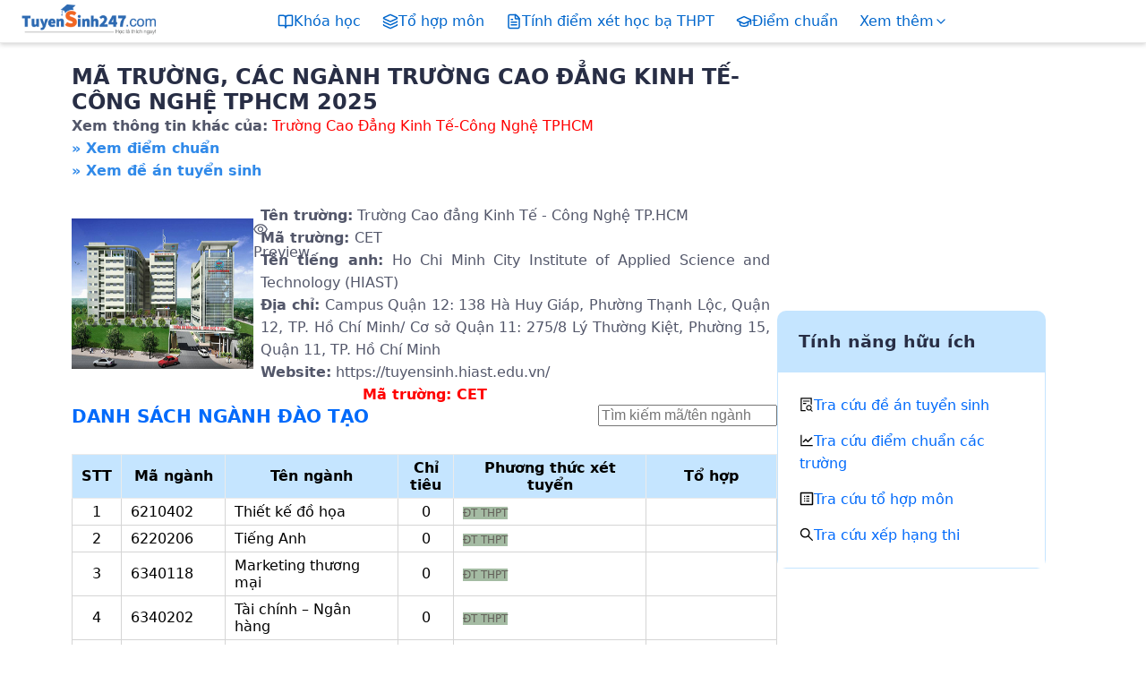

--- FILE ---
content_type: text/html; charset=utf-8
request_url: https://diemthi.tuyensinh247.com/thong-tin-cao-dang-kinh-te-cong-nghe-tphcm-CET.html
body_size: 32677
content:
<!DOCTYPE html><html lang="vi"><head><meta charSet="utf-8"/><meta name="viewport" content="width=device-width, initial-scale=1"/><link rel="preload" as="image" href="https://tuyensinh247.com/themes/images/logo_white.png"/><link rel="preload" as="image" href="https://tuyensinh247.com/themes/images/20150827110756-dathongbao-reside-105x40.png"/><link rel="preload" as="image" href="/images/iconMenu.png"/><link rel="preload" as="image" href="https://images.tuyensinh247.com/picture/diemthi/ts247/images/anh-ktecnghetphcm.png"/><link rel="stylesheet" href="/_next/static/css/18d7647dadd74641.css" data-precedence="next"/><link rel="stylesheet" href="/_next/static/css/197ba98c52ca6ed4.css" data-precedence="next"/><link rel="stylesheet" href="/_next/static/css/084b7462ec212983.css" data-precedence="next"/><link rel="stylesheet" href="/_next/static/css/a193c4a657ff81c9.css" data-precedence="next"/><link rel="stylesheet" href="/_next/static/css/e456f3e5ccd2e172.css" data-precedence="next"/><link rel="stylesheet" href="/_next/static/css/124ca99b0c672045.css" data-precedence="next"/><link rel="stylesheet" href="/_next/static/css/bcfc5be9d3c6ddc0.css" data-precedence="next"/><link rel="stylesheet" href="/_next/static/css/ccd6ec84372a0b9f.css" data-precedence="next"/><link rel="stylesheet" href="/_next/static/css/a7ae0784600b5380.css" data-precedence="next"/><link rel="stylesheet" href="/_next/static/css/061cc3cc9cf33058.css" data-precedence="next"/><link rel="preload" as="script" fetchPriority="low" href="/_next/static/chunks/webpack-0985d24619fdd06e.js"/><script src="/_next/static/chunks/fd9d1056-30f8088c4add9c87.js" async=""></script><script src="/_next/static/chunks/2117-3e48f985ecd04c62.js" async=""></script><script src="/_next/static/chunks/main-app-58022357b8b11a86.js" async=""></script><script src="/_next/static/chunks/1610-bbcd5c28d5d464ee.js" async=""></script><script src="/_next/static/chunks/2078-cb882dd239eacb03.js" async=""></script><script src="/_next/static/chunks/3755-a1c178da3b98eb9e.js" async=""></script><script src="/_next/static/chunks/3023-66b084f400bcc125.js" async=""></script><script src="/_next/static/chunks/4714-cebb61aba368f206.js" async=""></script><script src="/_next/static/chunks/9229-87862dd91e347b75.js" async=""></script><script src="/_next/static/chunks/6976-02ead2e4c4132c23.js" async=""></script><script src="/_next/static/chunks/7339-a81c4f7e6c87b5f5.js" async=""></script><script src="/_next/static/chunks/596-336c7d5d8e474d82.js" async=""></script><script src="/_next/static/chunks/4918-8ad61053fc540b2e.js" async=""></script><script src="/_next/static/chunks/9970-de021279b3772a70.js" async=""></script><script src="/_next/static/chunks/5837-dd1bdb76a7d3169a.js" async=""></script><script src="/_next/static/chunks/337-bfe6056276dcdbb6.js" async=""></script><script src="/_next/static/chunks/5878-32d23771ff10e032.js" async=""></script><script src="/_next/static/chunks/1458-2b02b6fef220ae7c.js" async=""></script><script src="/_next/static/chunks/3125-e6a8aa4161423507.js" async=""></script><script src="/_next/static/chunks/8461-d6fb7d21312cb93a.js" async=""></script><script src="/_next/static/chunks/622-c79485c60ff170cb.js" async=""></script><script src="/_next/static/chunks/1703-628a7a9ab9dfe137.js" async=""></script><script src="/_next/static/chunks/app/layout-12f84ae970cc3203.js" async=""></script><script src="/_next/static/chunks/8110-fc5c714cb7245451.js" async=""></script><script src="/_next/static/chunks/app/not-found-5226ffcbcc95c0ae.js" async=""></script><script src="/_next/static/chunks/5007-38e808525e571cae.js" async=""></script><script src="/_next/static/chunks/3396-2863b16620657ad5.js" async=""></script><script src="/_next/static/chunks/4455-aca50576329686ad.js" async=""></script><script src="/_next/static/chunks/2733-102f0454cdfbe01b.js" async=""></script><script src="/_next/static/chunks/4418-df0d40fee16a377d.js" async=""></script><script src="/_next/static/chunks/app/page-8f5b207a117b9f0c.js" async=""></script><script src="/_next/static/chunks/1282-cb71651be9135b87.js" async=""></script><script src="/_next/static/chunks/2027-8aec0357d5da722c.js" async=""></script><script src="/_next/static/chunks/743-27616efa54886044.js" async=""></script><script src="/_next/static/chunks/2442-587462a1b3f9ee2f.js" async=""></script><script src="/_next/static/chunks/6560-6d188f5d5a99a448.js" async=""></script><script src="/_next/static/chunks/5982-616871f422e54543.js" async=""></script><script src="/_next/static/chunks/app/%5B...slug%5D/page-255b742c006347f4.js" async=""></script><link rel="preload" href="https://www.googletagmanager.com/gtm.js?id=GTM-TV3ZBFB" as="script"/><link rel="preload" href="https://pagead2.googlesyndication.com/pagead/js/adsbygoogle.js?client=ca-pub-8529835372050931" as="script"/><link rel="preload" href="https://connect.facebook.net/en_US/sdk.js#xfbml=1&amp;version=v17.0&amp;appId=1630301700543316&amp;autoLogAppEvents=1" as="script" crossorigin=""/><title>Mã trường, các ngành Trường Cao Đẳng Kinh Tế-Công Nghệ TPHCM 2025</title><meta name="description" content="Mã các ngành của CET, mã trường Trường Cao Đẳng Kinh Tế-Công Nghệ TPHCM 2025 và tổ hợp môn, khối xét tuyển năm 2025"/><meta property="fb:app_id" content="1630301700543316"/><meta property="og:title" content="Mã trường, các ngành Trường Cao Đẳng Kinh Tế-Công Nghệ TPHCM 2025"/><meta property="og:description" content="Mã các ngành của CET, mã trường Trường Cao Đẳng Kinh Tế-Công Nghệ TPHCM 2025 và tổ hợp môn, khối xét tuyển năm 2025"/><meta property="og:url" content="https://diemthi.tuyensinh247.com"/><meta property="og:site_name" content="Điểm thi - Tuyển sinh 247"/><meta property="og:locale" content="vi_vn"/><meta property="og:image" content="https://images.tuyensinh247.com/picture/2025/0725/banner-diem-thi.png"/><meta property="og:image:width" content="1202"/><meta property="og:image:height" content="626"/><meta property="og:type" content="website"/><meta name="twitter:card" content="summary_large_image"/><meta name="twitter:title" content="Mã trường, các ngành Trường Cao Đẳng Kinh Tế-Công Nghệ TPHCM 2025"/><meta name="twitter:description" content="Mã các ngành của CET, mã trường Trường Cao Đẳng Kinh Tế-Công Nghệ TPHCM 2025 và tổ hợp môn, khối xét tuyển năm 2025"/><meta name="twitter:image" content="https://images.tuyensinh247.com/picture/2025/0725/banner-diem-thi.png"/><meta name="twitter:image:width" content="1202"/><meta name="twitter:image:height" content="626"/><link rel="shortcut icon" href="/shortcut-icon.png"/><link rel="icon" href="/favicon.ico"/><link rel="apple-touch-icon" href="/apple-touch-icon.png"/><link rel="apple-touch-icon" href="/apple-touch-icon-32x32.png" sizes="32x32" type="image/png"/><link rel="apple-touch-icon" href="/apple-touch-icon-76x76.png" sizes="76x76" type="image/png"/><link rel="apple-touch-icon" href="/apple-touch-icon-120x120.png" sizes="120x120" type="image/png"/><link rel="apple-touch-icon" href="/apple-touch-icon-152x152.png" sizes="152x152" type="image/png"/><link rel="apple-touch-icon-precomposed" href="/apple-touch-icon-precomposed.png"/><script src="/_next/static/chunks/polyfills-42372ed130431b0a.js" noModule=""></script><style id="antd-cssinjs" data-rc-order="prepend" data-rc-priority="-1000">@layer antd{:where(.css-vryruh) a{color:#1677ff;text-decoration:none;background-color:transparent;outline:none;cursor:pointer;transition:color 0.3s;-webkit-text-decoration-skip:objects;}:where(.css-vryruh) a:hover{color:#69b1ff;}:where(.css-vryruh) a:active{color:#0958d9;}:where(.css-vryruh) a:active,:where(.css-vryruh) a:hover{text-decoration:none;outline:0;}:where(.css-vryruh) a:focus{text-decoration:none;outline:0;}:where(.css-vryruh) a[disabled]{color:rgba(0, 0, 0, 0.25);cursor:not-allowed;}}@layer antd{:where(.css-vryruh)[class^="ant-float-btn"],:where(.css-vryruh)[class*=" ant-float-btn"]{font-family:-apple-system,BlinkMacSystemFont,'Segoe UI',Roboto,'Helvetica Neue',Arial,'Noto Sans',sans-serif,'Apple Color Emoji','Segoe UI Emoji','Segoe UI Symbol','Noto Color Emoji';font-size:14px;box-sizing:border-box;}:where(.css-vryruh)[class^="ant-float-btn"]::before,:where(.css-vryruh)[class*=" ant-float-btn"]::before,:where(.css-vryruh)[class^="ant-float-btn"]::after,:where(.css-vryruh)[class*=" ant-float-btn"]::after{box-sizing:border-box;}:where(.css-vryruh)[class^="ant-float-btn"] [class^="ant-float-btn"],:where(.css-vryruh)[class*=" ant-float-btn"] [class^="ant-float-btn"],:where(.css-vryruh)[class^="ant-float-btn"] [class*=" ant-float-btn"],:where(.css-vryruh)[class*=" ant-float-btn"] [class*=" ant-float-btn"]{box-sizing:border-box;}:where(.css-vryruh)[class^="ant-float-btn"] [class^="ant-float-btn"]::before,:where(.css-vryruh)[class*=" ant-float-btn"] [class^="ant-float-btn"]::before,:where(.css-vryruh)[class^="ant-float-btn"] [class*=" ant-float-btn"]::before,:where(.css-vryruh)[class*=" ant-float-btn"] [class*=" ant-float-btn"]::before,:where(.css-vryruh)[class^="ant-float-btn"] [class^="ant-float-btn"]::after,:where(.css-vryruh)[class*=" ant-float-btn"] [class^="ant-float-btn"]::after,:where(.css-vryruh)[class^="ant-float-btn"] [class*=" ant-float-btn"]::after,:where(.css-vryruh)[class*=" ant-float-btn"] [class*=" ant-float-btn"]::after{box-sizing:border-box;}:where(.css-vryruh).ant-float-btn-group{box-sizing:border-box;margin:0;padding:0;color:rgba(0, 0, 0, 0.88);font-size:14px;line-height:1.5714285714285714;list-style:none;font-family:-apple-system,BlinkMacSystemFont,'Segoe UI',Roboto,'Helvetica Neue',Arial,'Noto Sans',sans-serif,'Apple Color Emoji','Segoe UI Emoji','Segoe UI Symbol','Noto Color Emoji';z-index:1000;display:flex;flex-direction:column;align-items:center;justify-content:center;border:none;position:fixed;height:auto;box-shadow:none;min-width:40px;min-height:40px;inset-inline-end:24px;bottom:48px;border-radius:8px;}:where(.css-vryruh).ant-float-btn-group .ant-float-btn-group-wrap{z-index:-1;display:flex;justify-content:center;align-items:center;position:absolute;}:where(.css-vryruh).ant-float-btn-group.ant-float-btn-group-rtl{direction:rtl;}:where(.css-vryruh).ant-float-btn-group .ant-float-btn{position:static;}:where(.css-vryruh).ant-float-btn-group-top>.ant-float-btn-group-wrap{flex-direction:column;top:auto;bottom:56px;}:where(.css-vryruh).ant-float-btn-group-bottom>.ant-float-btn-group-wrap{flex-direction:column;top:56px;bottom:auto;}:where(.css-vryruh).ant-float-btn-group-right>.ant-float-btn-group-wrap{flex-direction:row;left:56px;right:auto;}:where(.css-vryruh).ant-float-btn-group-left>.ant-float-btn-group-wrap{flex-direction:row;left:auto;right:56px;}:where(.css-vryruh).ant-float-btn-group-circle{gap:16px;}:where(.css-vryruh).ant-float-btn-group-circle .ant-float-btn-group-wrap{gap:16px;}:where(.css-vryruh).ant-float-btn-group-square .ant-float-btn-square{padding:0;border-radius:0;}:where(.css-vryruh).ant-float-btn-group-square .ant-float-btn-square.ant-float-btn-group-trigger{border-radius:8px;}:where(.css-vryruh).ant-float-btn-group-square .ant-float-btn-square:first-child{border-start-start-radius:8px;border-start-end-radius:8px;}:where(.css-vryruh).ant-float-btn-group-square .ant-float-btn-square:last-child{border-end-start-radius:8px;border-end-end-radius:8px;}:where(.css-vryruh).ant-float-btn-group-square .ant-float-btn-square:not(:last-child){border-bottom:1px solid rgba(5, 5, 5, 0.06);}:where(.css-vryruh).ant-float-btn-group-square .ant-float-btn-square .ant-badge .ant-badge-count{top:-10px;inset-inline-end:-10px;}:where(.css-vryruh).ant-float-btn-group-square .ant-float-btn-group-wrap{border-radius:8px;box-shadow:0 6px 16px 0 rgba(0, 0, 0, 0.08),0 3px 6px -4px rgba(0, 0, 0, 0.12),0 9px 28px 8px rgba(0, 0, 0, 0.05);}:where(.css-vryruh).ant-float-btn-group-square .ant-float-btn-group-wrap .ant-float-btn-square{box-shadow:none;border-radius:0;padding:4px;}:where(.css-vryruh).ant-float-btn-group-square .ant-float-btn-group-wrap .ant-float-btn-square .ant-float-btn-body{width:32px;height:32px;border-radius:4px;}:where(.css-vryruh).ant-float-btn-group-top>.ant-float-btn-group-wrap >.ant-float-btn-square:first-child,:where(.css-vryruh).ant-float-btn-group-bottom>.ant-float-btn-group-wrap >.ant-float-btn-square:first-child{border-start-start-radius:8px;border-start-end-radius:8px;}:where(.css-vryruh).ant-float-btn-group-top>.ant-float-btn-group-wrap >.ant-float-btn-square:last-child,:where(.css-vryruh).ant-float-btn-group-bottom>.ant-float-btn-group-wrap >.ant-float-btn-square:last-child{border-end-start-radius:8px;border-end-end-radius:8px;}:where(.css-vryruh).ant-float-btn-group-top>.ant-float-btn-group-wrap >.ant-float-btn-square:not(:last-child),:where(.css-vryruh).ant-float-btn-group-bottom>.ant-float-btn-group-wrap >.ant-float-btn-square:not(:last-child){border-bottom:1px solid rgba(5, 5, 5, 0.06);}:where(.css-vryruh).ant-float-btn-group-left>.ant-float-btn-group-wrap >.ant-float-btn-square:first-child,:where(.css-vryruh).ant-float-btn-group-right>.ant-float-btn-group-wrap >.ant-float-btn-square:first-child{border-start-start-radius:8px;border-end-start-radius:8px;}:where(.css-vryruh).ant-float-btn-group-left>.ant-float-btn-group-wrap >.ant-float-btn-square:last-child,:where(.css-vryruh).ant-float-btn-group-right>.ant-float-btn-group-wrap >.ant-float-btn-square:last-child{border-start-end-radius:8px;border-end-end-radius:8px;}:where(.css-vryruh).ant-float-btn-group-left>.ant-float-btn-group-wrap >.ant-float-btn-square:not(:last-child),:where(.css-vryruh).ant-float-btn-group-right>.ant-float-btn-group-wrap >.ant-float-btn-square:not(:last-child){border-inline-end:1px solid rgba(5, 5, 5, 0.06);}:where(.css-vryruh).ant-float-btn-group-circle-shadow{box-shadow:none;}:where(.css-vryruh).ant-float-btn-group-square-shadow{box-shadow:0 6px 16px 0 rgba(0, 0, 0, 0.08),0 3px 6px -4px rgba(0, 0, 0, 0.12),0 9px 28px 8px rgba(0, 0, 0, 0.05);}:where(.css-vryruh).ant-float-btn-group-square-shadow .ant-float-btn-square{box-shadow:none;padding:4px;}:where(.css-vryruh).ant-float-btn-group-square-shadow .ant-float-btn-square .ant-float-btn-body{width:32px;height:32px;border-radius:4px;}:where(.css-vryruh).ant-float-btn{box-sizing:border-box;margin:0;padding:0;color:rgba(0, 0, 0, 0.88);font-size:14px;line-height:1.5714285714285714;list-style:none;font-family:-apple-system,BlinkMacSystemFont,'Segoe UI',Roboto,'Helvetica Neue',Arial,'Noto Sans',sans-serif,'Apple Color Emoji','Segoe UI Emoji','Segoe UI Symbol','Noto Color Emoji';border:none;position:fixed;cursor:pointer;z-index:1000;display:block;width:40px;height:40px;inset-inline-end:24px;bottom:48px;box-shadow:0 6px 16px 0 rgba(0, 0, 0, 0.08),0 3px 6px -4px rgba(0, 0, 0, 0.12),0 9px 28px 8px rgba(0, 0, 0, 0.05);}:where(.css-vryruh).ant-float-btn-pure{position:relative;inset:auto;}:where(.css-vryruh).ant-float-btn:empty{display:none;}:where(.css-vryruh).ant-float-btn .ant-badge{width:100%;height:100%;}:where(.css-vryruh).ant-float-btn .ant-badge .ant-badge-count{transform:translate(0, 0);transform-origin:center;top:-6px;inset-inline-end:-6px;}:where(.css-vryruh).ant-float-btn .ant-float-btn-body{width:100%;height:100%;display:flex;justify-content:center;align-items:center;transition:all 0.2s;}:where(.css-vryruh).ant-float-btn .ant-float-btn-body .ant-float-btn-content{overflow:hidden;text-align:center;min-height:40px;display:flex;flex-direction:column;justify-content:center;align-items:center;padding:2px 4px;}:where(.css-vryruh).ant-float-btn .ant-float-btn-body .ant-float-btn-content .ant-float-btn-icon{text-align:center;margin:auto;width:18px;font-size:18px;line-height:1;}:where(.css-vryruh).ant-float-btn-rtl{direction:rtl;}:where(.css-vryruh).ant-float-btn-circle{height:40px;border-radius:50%;}:where(.css-vryruh).ant-float-btn-circle .ant-badge .ant-badge-dot{top:5.857864376269049px;inset-inline-end:5.857864376269049px;}:where(.css-vryruh).ant-float-btn-circle .ant-float-btn-body{border-radius:50%;}:where(.css-vryruh).ant-float-btn-square{height:auto;min-height:40px;border-radius:8px;}:where(.css-vryruh).ant-float-btn-square .ant-badge .ant-badge-dot{top:2.3431457505076194px;inset-inline-end:2.3431457505076194px;}:where(.css-vryruh).ant-float-btn-square .ant-float-btn-body{height:auto;border-radius:8px;}:where(.css-vryruh).ant-float-btn-default{background-color:#ffffff;transition:background-color 0.2s;}:where(.css-vryruh).ant-float-btn-default .ant-float-btn-body{background-color:#ffffff;transition:background-color 0.2s;}:where(.css-vryruh).ant-float-btn-default .ant-float-btn-body:hover{background-color:rgba(0, 0, 0, 0.06);}:where(.css-vryruh).ant-float-btn-default .ant-float-btn-body .ant-float-btn-content .ant-float-btn-icon{color:rgba(0, 0, 0, 0.88);}:where(.css-vryruh).ant-float-btn-default .ant-float-btn-body .ant-float-btn-content .ant-float-btn-description{display:flex;align-items:center;line-height:16px;color:rgba(0, 0, 0, 0.88);font-size:12px;}:where(.css-vryruh).ant-float-btn-primary{background-color:#1677ff;}:where(.css-vryruh).ant-float-btn-primary .ant-float-btn-body{background-color:#1677ff;transition:background-color 0.2s;}:where(.css-vryruh).ant-float-btn-primary .ant-float-btn-body:hover{background-color:#4096ff;}:where(.css-vryruh).ant-float-btn-primary .ant-float-btn-body .ant-float-btn-content .ant-float-btn-icon{color:#fff;}:where(.css-vryruh).ant-float-btn-primary .ant-float-btn-body .ant-float-btn-content .ant-float-btn-description{display:flex;align-items:center;line-height:16px;color:#fff;font-size:12px;}:where(.css-vryruh).ant-fade-enter,:where(.css-vryruh).ant-fade-appear{animation-duration:0.2s;animation-fill-mode:both;animation-play-state:paused;}:where(.css-vryruh).ant-fade-leave{animation-duration:0.2s;animation-fill-mode:both;animation-play-state:paused;}:where(.css-vryruh).ant-fade-enter.ant-fade-enter-active,:where(.css-vryruh).ant-fade-appear.ant-fade-appear-active{animation-name:css-vryruh-antFadeIn;animation-play-state:running;}:where(.css-vryruh).ant-fade-leave.ant-fade-leave-active{animation-name:css-vryruh-antFadeOut;animation-play-state:running;pointer-events:none;}:where(.css-vryruh).ant-fade-enter,:where(.css-vryruh).ant-fade-appear{opacity:0;animation-timing-function:linear;}:where(.css-vryruh).ant-fade-leave{animation-timing-function:linear;}:where(.css-vryruh).ant-float-btn-group.ant-float-btn-group-top .ant-float-btn-group-wrap.ant-float-btn-group-wrap-enter,:where(.css-vryruh).ant-float-btn-group.ant-float-btn-group-top .ant-float-btn-group-wrap.ant-float-btn-group-wrap-appear{animation-duration:0.3s;animation-fill-mode:both;animation-play-state:paused;}:where(.css-vryruh).ant-float-btn-group.ant-float-btn-group-top .ant-float-btn-group-wrap.ant-float-btn-group-wrap-leave{animation-duration:0.3s;animation-fill-mode:both;animation-play-state:paused;}:where(.css-vryruh).ant-float-btn-group.ant-float-btn-group-top .ant-float-btn-group-wrap.ant-float-btn-group-wrap-enter.ant-float-btn-group-wrap-enter-active,:where(.css-vryruh).ant-float-btn-group.ant-float-btn-group-top .ant-float-btn-group-wrap.ant-float-btn-group-wrap-appear.ant-float-btn-group-wrap-appear-active{animation-name:css-vryruh-antFloatButtonMoveTopIn;animation-play-state:running;}:where(.css-vryruh).ant-float-btn-group.ant-float-btn-group-top .ant-float-btn-group-wrap.ant-float-btn-group-wrap-leave.ant-float-btn-group-wrap-leave-active{animation-name:css-vryruh-antFloatButtonMoveTopOut;animation-play-state:running;pointer-events:none;}:where(.css-vryruh).ant-float-btn-group.ant-float-btn-group-bottom .ant-float-btn-group-wrap.ant-float-btn-group-wrap-enter,:where(.css-vryruh).ant-float-btn-group.ant-float-btn-group-bottom .ant-float-btn-group-wrap.ant-float-btn-group-wrap-appear{animation-duration:0.3s;animation-fill-mode:both;animation-play-state:paused;}:where(.css-vryruh).ant-float-btn-group.ant-float-btn-group-bottom .ant-float-btn-group-wrap.ant-float-btn-group-wrap-leave{animation-duration:0.3s;animation-fill-mode:both;animation-play-state:paused;}:where(.css-vryruh).ant-float-btn-group.ant-float-btn-group-bottom .ant-float-btn-group-wrap.ant-float-btn-group-wrap-enter.ant-float-btn-group-wrap-enter-active,:where(.css-vryruh).ant-float-btn-group.ant-float-btn-group-bottom .ant-float-btn-group-wrap.ant-float-btn-group-wrap-appear.ant-float-btn-group-wrap-appear-active{animation-name:css-vryruh-antFloatButtonMoveBottomIn;animation-play-state:running;}:where(.css-vryruh).ant-float-btn-group.ant-float-btn-group-bottom .ant-float-btn-group-wrap.ant-float-btn-group-wrap-leave.ant-float-btn-group-wrap-leave-active{animation-name:css-vryruh-antFloatButtonMoveBottomOut;animation-play-state:running;pointer-events:none;}:where(.css-vryruh).ant-float-btn-group.ant-float-btn-group-left .ant-float-btn-group-wrap.ant-float-btn-group-wrap-enter,:where(.css-vryruh).ant-float-btn-group.ant-float-btn-group-left .ant-float-btn-group-wrap.ant-float-btn-group-wrap-appear{animation-duration:0.3s;animation-fill-mode:both;animation-play-state:paused;}:where(.css-vryruh).ant-float-btn-group.ant-float-btn-group-left .ant-float-btn-group-wrap.ant-float-btn-group-wrap-leave{animation-duration:0.3s;animation-fill-mode:both;animation-play-state:paused;}:where(.css-vryruh).ant-float-btn-group.ant-float-btn-group-left .ant-float-btn-group-wrap.ant-float-btn-group-wrap-enter.ant-float-btn-group-wrap-enter-active,:where(.css-vryruh).ant-float-btn-group.ant-float-btn-group-left .ant-float-btn-group-wrap.ant-float-btn-group-wrap-appear.ant-float-btn-group-wrap-appear-active{animation-name:css-vryruh-antFloatButtonMoveLeftIn;animation-play-state:running;}:where(.css-vryruh).ant-float-btn-group.ant-float-btn-group-left .ant-float-btn-group-wrap.ant-float-btn-group-wrap-leave.ant-float-btn-group-wrap-leave-active{animation-name:css-vryruh-antFloatButtonMoveLeftOut;animation-play-state:running;pointer-events:none;}:where(.css-vryruh).ant-float-btn-group.ant-float-btn-group-right .ant-float-btn-group-wrap.ant-float-btn-group-wrap-enter,:where(.css-vryruh).ant-float-btn-group.ant-float-btn-group-right .ant-float-btn-group-wrap.ant-float-btn-group-wrap-appear{animation-duration:0.3s;animation-fill-mode:both;animation-play-state:paused;}:where(.css-vryruh).ant-float-btn-group.ant-float-btn-group-right .ant-float-btn-group-wrap.ant-float-btn-group-wrap-leave{animation-duration:0.3s;animation-fill-mode:both;animation-play-state:paused;}:where(.css-vryruh).ant-float-btn-group.ant-float-btn-group-right .ant-float-btn-group-wrap.ant-float-btn-group-wrap-enter.ant-float-btn-group-wrap-enter-active,:where(.css-vryruh).ant-float-btn-group.ant-float-btn-group-right .ant-float-btn-group-wrap.ant-float-btn-group-wrap-appear.ant-float-btn-group-wrap-appear-active{animation-name:css-vryruh-antFloatButtonMoveRightIn;animation-play-state:running;}:where(.css-vryruh).ant-float-btn-group.ant-float-btn-group-right .ant-float-btn-group-wrap.ant-float-btn-group-wrap-leave.ant-float-btn-group-wrap-leave-active{animation-name:css-vryruh-antFloatButtonMoveRightOut;animation-play-state:running;pointer-events:none;}:where(.css-vryruh).ant-float-btn-group-wrap.ant-float-btn-group-wrap-enter,:where(.css-vryruh).ant-float-btn-group-wrap.ant-float-btn-group-wrap-appear{opacity:0;animation-timing-function:cubic-bezier(0.78, 0.14, 0.15, 0.86);}:where(.css-vryruh).ant-float-btn-group-wrap.ant-float-btn-group-wrap-leave{opacity:1;animation-timing-function:cubic-bezier(0.78, 0.14, 0.15, 0.86);}}@keyframes css-vryruh-antFadeIn{0%{opacity:0;}100%{opacity:1;}}@keyframes css-vryruh-antFadeOut{0%{opacity:1;}100%{opacity:0;}}@keyframes css-vryruh-antFloatButtonMoveTopIn{0%{transform:translate3d(0, 40px, 0);transform-origin:0 0;opacity:0;}100%{transform:translate3d(0, 0, 0);transform-origin:0 0;opacity:1;}}@keyframes css-vryruh-antFloatButtonMoveTopOut{0%{transform:translate3d(0, 0, 0);transform-origin:0 0;opacity:1;}100%{transform:translate3d(0, 40px, 0);transform-origin:0 0;opacity:0;}}@keyframes css-vryruh-antFloatButtonMoveBottomIn{0%{transform:translate3d(0, -40, 0);transform-origin:0 0;opacity:0;}100%{transform:translate3d(0, 0, 0);transform-origin:0 0;opacity:1;}}@keyframes css-vryruh-antFloatButtonMoveBottomOut{0%{transform:translate3d(0, 0, 0);transform-origin:0 0;opacity:1;}100%{transform:translate3d(0, -40, 0);transform-origin:0 0;opacity:0;}}@keyframes css-vryruh-antFloatButtonMoveLeftIn{0%{transform:translate3d(40px, 0, 0);transform-origin:0 0;opacity:0;}100%{transform:translate3d(0, 0, 0);transform-origin:0 0;opacity:1;}}@keyframes css-vryruh-antFloatButtonMoveLeftOut{0%{transform:translate3d(0, 0, 0);transform-origin:0 0;opacity:1;}100%{transform:translate3d(40px, 0, 0);transform-origin:0 0;opacity:0;}}@keyframes css-vryruh-antFloatButtonMoveRightIn{0%{transform:translate3d(-40, 0, 0);transform-origin:0 0;opacity:0;}100%{transform:translate3d(0, 0, 0);transform-origin:0 0;opacity:1;}}@keyframes css-vryruh-antFloatButtonMoveRightOut{0%{transform:translate3d(0, 0, 0);transform-origin:0 0;opacity:1;}100%{transform:translate3d(-40, 0, 0);transform-origin:0 0;opacity:0;}}@layer antd{:where(.css-vryruh).ant-tooltip{box-sizing:border-box;margin:0;padding:0;color:rgba(0, 0, 0, 0.88);font-size:14px;line-height:1.5714285714285714;list-style:none;font-family:-apple-system,BlinkMacSystemFont,'Segoe UI',Roboto,'Helvetica Neue',Arial,'Noto Sans',sans-serif,'Apple Color Emoji','Segoe UI Emoji','Segoe UI Symbol','Noto Color Emoji';position:absolute;z-index:1070;display:block;width:max-content;max-width:250px;visibility:visible;--valid-offset-x:var(--arrow-offset-horizontal, var(--arrow-x));transform-origin:var(--valid-offset-x, 50%) var(--arrow-y, 50%);--antd-arrow-background-color:rgba(0, 0, 0, 0.85);}:where(.css-vryruh).ant-tooltip-hidden{display:none;}:where(.css-vryruh).ant-tooltip .ant-tooltip-inner{min-width:1em;min-height:32px;padding:6px 8px;color:#fff;text-align:start;text-decoration:none;word-wrap:break-word;background-color:rgba(0, 0, 0, 0.85);border-radius:6px;box-shadow:0 6px 16px 0 rgba(0, 0, 0, 0.08),0 3px 6px -4px rgba(0, 0, 0, 0.12),0 9px 28px 8px rgba(0, 0, 0, 0.05);box-sizing:border-box;}:where(.css-vryruh).ant-tooltip-placement-left .ant-tooltip-inner,:where(.css-vryruh).ant-tooltip-placement-leftTop .ant-tooltip-inner,:where(.css-vryruh).ant-tooltip-placement-leftBottom .ant-tooltip-inner,:where(.css-vryruh).ant-tooltip-placement-right .ant-tooltip-inner,:where(.css-vryruh).ant-tooltip-placement-rightTop .ant-tooltip-inner,:where(.css-vryruh).ant-tooltip-placement-rightBottom .ant-tooltip-inner{border-radius:6px;}:where(.css-vryruh).ant-tooltip .ant-tooltip-content{position:relative;}:where(.css-vryruh).ant-tooltip.ant-tooltip-blue .ant-tooltip-inner{background-color:#1677ff;}:where(.css-vryruh).ant-tooltip.ant-tooltip-blue .ant-tooltip-arrow{--antd-arrow-background-color:#1677ff;}:where(.css-vryruh).ant-tooltip.ant-tooltip-purple .ant-tooltip-inner{background-color:#722ed1;}:where(.css-vryruh).ant-tooltip.ant-tooltip-purple .ant-tooltip-arrow{--antd-arrow-background-color:#722ed1;}:where(.css-vryruh).ant-tooltip.ant-tooltip-cyan .ant-tooltip-inner{background-color:#13c2c2;}:where(.css-vryruh).ant-tooltip.ant-tooltip-cyan .ant-tooltip-arrow{--antd-arrow-background-color:#13c2c2;}:where(.css-vryruh).ant-tooltip.ant-tooltip-green .ant-tooltip-inner{background-color:#52c41a;}:where(.css-vryruh).ant-tooltip.ant-tooltip-green .ant-tooltip-arrow{--antd-arrow-background-color:#52c41a;}:where(.css-vryruh).ant-tooltip.ant-tooltip-magenta .ant-tooltip-inner{background-color:#eb2f96;}:where(.css-vryruh).ant-tooltip.ant-tooltip-magenta .ant-tooltip-arrow{--antd-arrow-background-color:#eb2f96;}:where(.css-vryruh).ant-tooltip.ant-tooltip-pink .ant-tooltip-inner{background-color:#eb2f96;}:where(.css-vryruh).ant-tooltip.ant-tooltip-pink .ant-tooltip-arrow{--antd-arrow-background-color:#eb2f96;}:where(.css-vryruh).ant-tooltip.ant-tooltip-red .ant-tooltip-inner{background-color:#f5222d;}:where(.css-vryruh).ant-tooltip.ant-tooltip-red .ant-tooltip-arrow{--antd-arrow-background-color:#f5222d;}:where(.css-vryruh).ant-tooltip.ant-tooltip-orange .ant-tooltip-inner{background-color:#fa8c16;}:where(.css-vryruh).ant-tooltip.ant-tooltip-orange .ant-tooltip-arrow{--antd-arrow-background-color:#fa8c16;}:where(.css-vryruh).ant-tooltip.ant-tooltip-yellow .ant-tooltip-inner{background-color:#fadb14;}:where(.css-vryruh).ant-tooltip.ant-tooltip-yellow .ant-tooltip-arrow{--antd-arrow-background-color:#fadb14;}:where(.css-vryruh).ant-tooltip.ant-tooltip-volcano .ant-tooltip-inner{background-color:#fa541c;}:where(.css-vryruh).ant-tooltip.ant-tooltip-volcano .ant-tooltip-arrow{--antd-arrow-background-color:#fa541c;}:where(.css-vryruh).ant-tooltip.ant-tooltip-geekblue .ant-tooltip-inner{background-color:#2f54eb;}:where(.css-vryruh).ant-tooltip.ant-tooltip-geekblue .ant-tooltip-arrow{--antd-arrow-background-color:#2f54eb;}:where(.css-vryruh).ant-tooltip.ant-tooltip-lime .ant-tooltip-inner{background-color:#a0d911;}:where(.css-vryruh).ant-tooltip.ant-tooltip-lime .ant-tooltip-arrow{--antd-arrow-background-color:#a0d911;}:where(.css-vryruh).ant-tooltip.ant-tooltip-gold .ant-tooltip-inner{background-color:#faad14;}:where(.css-vryruh).ant-tooltip.ant-tooltip-gold .ant-tooltip-arrow{--antd-arrow-background-color:#faad14;}:where(.css-vryruh).ant-tooltip-rtl{direction:rtl;}:where(.css-vryruh).ant-tooltip .ant-tooltip-arrow{position:absolute;z-index:1;display:block;pointer-events:none;width:16px;height:16px;overflow:hidden;}:where(.css-vryruh).ant-tooltip .ant-tooltip-arrow::before{position:absolute;bottom:0;inset-inline-start:0;width:16px;height:8px;background:var(--antd-arrow-background-color);clip-path:polygon(1.6568542494923806px 100%, 50% 1.6568542494923806px, 14.34314575050762px 100%, 1.6568542494923806px 100%);clip-path:path('M 0 8 A 4 4 0 0 0 2.82842712474619 6.82842712474619 L 6.585786437626905 3.0710678118654755 A 2 2 0 0 1 9.414213562373096 3.0710678118654755 L 13.17157287525381 6.82842712474619 A 4 4 0 0 0 16 8 Z');content:"";}:where(.css-vryruh).ant-tooltip .ant-tooltip-arrow::after{content:"";position:absolute;width:8.970562748477143px;height:8.970562748477143px;bottom:0;inset-inline:0;margin:auto;border-radius:0 0 2px 0;transform:translateY(50%) rotate(-135deg);box-shadow:2px 2px 5px rgba(0, 0, 0, 0.05);z-index:0;background:transparent;}:where(.css-vryruh).ant-tooltip .ant-tooltip-arrow:before{background:var(--antd-arrow-background-color);}:where(.css-vryruh).ant-tooltip-placement-top>.ant-tooltip-arrow,:where(.css-vryruh).ant-tooltip-placement-topLeft>.ant-tooltip-arrow,:where(.css-vryruh).ant-tooltip-placement-topRight>.ant-tooltip-arrow{bottom:0;transform:translateY(100%) rotate(180deg);}:where(.css-vryruh).ant-tooltip-placement-top>.ant-tooltip-arrow{left:50%;transform:translateX(-50%) translateY(100%) rotate(180deg);}:where(.css-vryruh).ant-tooltip-placement-topLeft{--arrow-offset-horizontal:12px;}:where(.css-vryruh).ant-tooltip-placement-topLeft >.ant-tooltip-arrow{left:12px;}:where(.css-vryruh).ant-tooltip-placement-topRight{--arrow-offset-horizontal:calc(100% - 12px);}:where(.css-vryruh).ant-tooltip-placement-topRight >.ant-tooltip-arrow{right:12px;}:where(.css-vryruh).ant-tooltip-placement-bottom>.ant-tooltip-arrow,:where(.css-vryruh).ant-tooltip-placement-bottomLeft>.ant-tooltip-arrow,:where(.css-vryruh).ant-tooltip-placement-bottomRight>.ant-tooltip-arrow{top:0;transform:translateY(-100%);}:where(.css-vryruh).ant-tooltip-placement-bottom>.ant-tooltip-arrow{left:50%;transform:translateX(-50%) translateY(-100%);}:where(.css-vryruh).ant-tooltip-placement-bottomLeft{--arrow-offset-horizontal:12px;}:where(.css-vryruh).ant-tooltip-placement-bottomLeft >.ant-tooltip-arrow{left:12px;}:where(.css-vryruh).ant-tooltip-placement-bottomRight{--arrow-offset-horizontal:calc(100% - 12px);}:where(.css-vryruh).ant-tooltip-placement-bottomRight >.ant-tooltip-arrow{right:12px;}:where(.css-vryruh).ant-tooltip-placement-left>.ant-tooltip-arrow,:where(.css-vryruh).ant-tooltip-placement-leftTop>.ant-tooltip-arrow,:where(.css-vryruh).ant-tooltip-placement-leftBottom>.ant-tooltip-arrow{right:0;transform:translateX(100%) rotate(90deg);}:where(.css-vryruh).ant-tooltip-placement-left>.ant-tooltip-arrow{top:50%;transform:translateY(-50%) translateX(100%) rotate(90deg);}:where(.css-vryruh).ant-tooltip-placement-leftTop>.ant-tooltip-arrow{top:8px;}:where(.css-vryruh).ant-tooltip-placement-leftBottom>.ant-tooltip-arrow{bottom:8px;}:where(.css-vryruh).ant-tooltip-placement-right>.ant-tooltip-arrow,:where(.css-vryruh).ant-tooltip-placement-rightTop>.ant-tooltip-arrow,:where(.css-vryruh).ant-tooltip-placement-rightBottom>.ant-tooltip-arrow{left:0;transform:translateX(-100%) rotate(-90deg);}:where(.css-vryruh).ant-tooltip-placement-right>.ant-tooltip-arrow{top:50%;transform:translateY(-50%) translateX(-100%) rotate(-90deg);}:where(.css-vryruh).ant-tooltip-placement-rightTop>.ant-tooltip-arrow{top:8px;}:where(.css-vryruh).ant-tooltip-placement-rightBottom>.ant-tooltip-arrow{bottom:8px;}:where(.css-vryruh).ant-tooltip-pure{position:relative;max-width:none;margin:16px;}:where(.css-vryruh).ant-zoom-big-fast-enter,:where(.css-vryruh).ant-zoom-big-fast-appear{animation-duration:0.1s;animation-fill-mode:both;animation-play-state:paused;}:where(.css-vryruh).ant-zoom-big-fast-leave{animation-duration:0.1s;animation-fill-mode:both;animation-play-state:paused;}:where(.css-vryruh).ant-zoom-big-fast-enter.ant-zoom-big-fast-enter-active,:where(.css-vryruh).ant-zoom-big-fast-appear.ant-zoom-big-fast-appear-active{animation-name:css-vryruh-antZoomBigIn;animation-play-state:running;}:where(.css-vryruh).ant-zoom-big-fast-leave.ant-zoom-big-fast-leave-active{animation-name:css-vryruh-antZoomBigOut;animation-play-state:running;pointer-events:none;}:where(.css-vryruh).ant-zoom-big-fast-enter,:where(.css-vryruh).ant-zoom-big-fast-appear{transform:scale(0);opacity:0;animation-timing-function:cubic-bezier(0.08, 0.82, 0.17, 1);}:where(.css-vryruh).ant-zoom-big-fast-enter-prepare,:where(.css-vryruh).ant-zoom-big-fast-appear-prepare{transform:none;}:where(.css-vryruh).ant-zoom-big-fast-leave{animation-timing-function:cubic-bezier(0.78, 0.14, 0.15, 0.86);}}@keyframes css-vryruh-antZoomBigIn{0%{transform:scale(0.8);opacity:0;}100%{transform:scale(1);opacity:1;}}@keyframes css-vryruh-antZoomBigOut{0%{transform:scale(1);}100%{transform:scale(0.8);opacity:0;}}@layer antd{:where(.css-vryruh).ant-drawer{font-family:-apple-system,BlinkMacSystemFont,'Segoe UI',Roboto,'Helvetica Neue',Arial,'Noto Sans',sans-serif,'Apple Color Emoji','Segoe UI Emoji','Segoe UI Symbol','Noto Color Emoji';font-size:14px;box-sizing:border-box;}:where(.css-vryruh).ant-drawer::before,:where(.css-vryruh).ant-drawer::after{box-sizing:border-box;}:where(.css-vryruh).ant-drawer [class^="ant-drawer"],:where(.css-vryruh).ant-drawer [class*=" ant-drawer"]{box-sizing:border-box;}:where(.css-vryruh).ant-drawer [class^="ant-drawer"]::before,:where(.css-vryruh).ant-drawer [class*=" ant-drawer"]::before,:where(.css-vryruh).ant-drawer [class^="ant-drawer"]::after,:where(.css-vryruh).ant-drawer [class*=" ant-drawer"]::after{box-sizing:border-box;}:where(.css-vryruh).ant-drawer{position:fixed;inset:0;z-index:1000;pointer-events:none;color:rgba(0, 0, 0, 0.88);}:where(.css-vryruh).ant-drawer-pure{position:relative;background:#ffffff;display:flex;flex-direction:column;}:where(.css-vryruh).ant-drawer-pure.ant-drawer-left{box-shadow:6px 0 16px 0 rgba(0, 0, 0, 0.08),3px 0 6px -4px rgba(0, 0, 0, 0.12),9px 0 28px 8px rgba(0, 0, 0, 0.05);}:where(.css-vryruh).ant-drawer-pure.ant-drawer-right{box-shadow:-6px 0 16px 0 rgba(0, 0, 0, 0.08),-3px 0 6px -4px rgba(0, 0, 0, 0.12),-9px 0 28px 8px rgba(0, 0, 0, 0.05);}:where(.css-vryruh).ant-drawer-pure.ant-drawer-top{box-shadow:0 6px 16px 0 rgba(0, 0, 0, 0.08),0 3px 6px -4px rgba(0, 0, 0, 0.12),0 9px 28px 8px rgba(0, 0, 0, 0.05);}:where(.css-vryruh).ant-drawer-pure.ant-drawer-bottom{box-shadow:0 -6px 16px 0 rgba(0, 0, 0, 0.08),0 -3px 6px -4px rgba(0, 0, 0, 0.12),0 -9px 28px 8px rgba(0, 0, 0, 0.05);}:where(.css-vryruh).ant-drawer-inline{position:absolute;}:where(.css-vryruh).ant-drawer .ant-drawer-mask{position:absolute;inset:0;z-index:1000;background:rgba(0, 0, 0, 0.45);pointer-events:auto;}:where(.css-vryruh).ant-drawer .ant-drawer-content-wrapper{position:absolute;z-index:1000;max-width:100vw;transition:all 0.3s;}:where(.css-vryruh).ant-drawer .ant-drawer-content-wrapper-hidden{display:none;}:where(.css-vryruh).ant-drawer-left>.ant-drawer-content-wrapper{top:0;bottom:0;left:0;box-shadow:6px 0 16px 0 rgba(0, 0, 0, 0.08),3px 0 6px -4px rgba(0, 0, 0, 0.12),9px 0 28px 8px rgba(0, 0, 0, 0.05);}:where(.css-vryruh).ant-drawer-right>.ant-drawer-content-wrapper{top:0;right:0;bottom:0;box-shadow:-6px 0 16px 0 rgba(0, 0, 0, 0.08),-3px 0 6px -4px rgba(0, 0, 0, 0.12),-9px 0 28px 8px rgba(0, 0, 0, 0.05);}:where(.css-vryruh).ant-drawer-top>.ant-drawer-content-wrapper{top:0;inset-inline:0;box-shadow:0 6px 16px 0 rgba(0, 0, 0, 0.08),0 3px 6px -4px rgba(0, 0, 0, 0.12),0 9px 28px 8px rgba(0, 0, 0, 0.05);}:where(.css-vryruh).ant-drawer-bottom>.ant-drawer-content-wrapper{bottom:0;inset-inline:0;box-shadow:0 -6px 16px 0 rgba(0, 0, 0, 0.08),0 -3px 6px -4px rgba(0, 0, 0, 0.12),0 -9px 28px 8px rgba(0, 0, 0, 0.05);}:where(.css-vryruh).ant-drawer .ant-drawer-content{display:flex;flex-direction:column;width:100%;height:100%;overflow:auto;background:#ffffff;pointer-events:auto;}:where(.css-vryruh).ant-drawer .ant-drawer-header{display:flex;flex:0;align-items:center;padding:16px 24px;font-size:16px;line-height:1.5;border-bottom:1px solid rgba(5, 5, 5, 0.06);}:where(.css-vryruh).ant-drawer .ant-drawer-header-title{display:flex;flex:1;align-items:center;min-width:0;min-height:0;}:where(.css-vryruh).ant-drawer .ant-drawer-extra{flex:none;}:where(.css-vryruh).ant-drawer .ant-drawer-close{display:inline-flex;width:24px;height:24px;border-radius:4px;justify-content:center;align-items:center;margin-inline-end:8px;color:rgba(0, 0, 0, 0.45);font-weight:600;font-size:16px;font-style:normal;line-height:1;text-align:center;text-transform:none;text-decoration:none;background:transparent;border:0;cursor:pointer;transition:all 0.2s;text-rendering:auto;}:where(.css-vryruh).ant-drawer .ant-drawer-close:hover{color:rgba(0, 0, 0, 0.88);background-color:rgba(0, 0, 0, 0.06);text-decoration:none;}:where(.css-vryruh).ant-drawer .ant-drawer-close:active{background-color:rgba(0, 0, 0, 0.15);}:where(.css-vryruh).ant-drawer .ant-drawer-close:focus-visible{outline:3px solid #91caff;outline-offset:1px;transition:outline-offset 0s,outline 0s;}:where(.css-vryruh).ant-drawer .ant-drawer-title{flex:1;margin:0;font-weight:600;font-size:16px;line-height:1.5;}:where(.css-vryruh).ant-drawer .ant-drawer-body{flex:1;min-width:0;min-height:0;padding:24px;overflow:auto;}:where(.css-vryruh).ant-drawer .ant-drawer-body .ant-drawer-body-skeleton{width:100%;height:100%;display:flex;justify-content:center;}:where(.css-vryruh).ant-drawer .ant-drawer-footer{flex-shrink:0;padding:8px 16px;border-top:1px solid rgba(5, 5, 5, 0.06);}:where(.css-vryruh).ant-drawer-rtl{direction:rtl;}:where(.css-vryruh).ant-drawer .ant-drawer-mask-motion-enter-start,:where(.css-vryruh).ant-drawer .ant-drawer-mask-motion-appear-start,:where(.css-vryruh).ant-drawer .ant-drawer-mask-motion-leave-start{transition:none;}:where(.css-vryruh).ant-drawer .ant-drawer-mask-motion-enter-active,:where(.css-vryruh).ant-drawer .ant-drawer-mask-motion-appear-active,:where(.css-vryruh).ant-drawer .ant-drawer-mask-motion-leave-active{transition:all 0.3s;}:where(.css-vryruh).ant-drawer .ant-drawer-mask-motion-enter,:where(.css-vryruh).ant-drawer .ant-drawer-mask-motion-appear{opacity:0;}:where(.css-vryruh).ant-drawer .ant-drawer-mask-motion-enter-active,:where(.css-vryruh).ant-drawer .ant-drawer-mask-motion-appear-active{opacity:1;}:where(.css-vryruh).ant-drawer .ant-drawer-mask-motion-leave{opacity:1;}:where(.css-vryruh).ant-drawer .ant-drawer-mask-motion-leave-active{opacity:0;}:where(.css-vryruh).ant-drawer .ant-drawer-panel-motion-left-enter-start,:where(.css-vryruh).ant-drawer .ant-drawer-panel-motion-left-appear-start,:where(.css-vryruh).ant-drawer .ant-drawer-panel-motion-left-leave-start{transition:none;}:where(.css-vryruh).ant-drawer .ant-drawer-panel-motion-left-enter-active,:where(.css-vryruh).ant-drawer .ant-drawer-panel-motion-left-appear-active,:where(.css-vryruh).ant-drawer .ant-drawer-panel-motion-left-leave-active{transition:all 0.3s;}:where(.css-vryruh).ant-drawer .ant-drawer-panel-motion-left-enter,:where(.css-vryruh).ant-drawer .ant-drawer-panel-motion-left-appear{opacity:0.7;}:where(.css-vryruh).ant-drawer .ant-drawer-panel-motion-left-enter-active,:where(.css-vryruh).ant-drawer .ant-drawer-panel-motion-left-appear-active{opacity:1;}:where(.css-vryruh).ant-drawer .ant-drawer-panel-motion-left-leave{opacity:1;}:where(.css-vryruh).ant-drawer .ant-drawer-panel-motion-left-leave-active{opacity:0.7;}:where(.css-vryruh).ant-drawer .ant-drawer-panel-motion-left-enter,:where(.css-vryruh).ant-drawer .ant-drawer-panel-motion-left-appear{transform:translateX(-100%);}:where(.css-vryruh).ant-drawer .ant-drawer-panel-motion-left-enter-active,:where(.css-vryruh).ant-drawer .ant-drawer-panel-motion-left-appear-active{transform:none;}:where(.css-vryruh).ant-drawer .ant-drawer-panel-motion-left-leave{transform:none;}:where(.css-vryruh).ant-drawer .ant-drawer-panel-motion-left-leave-active{transform:translateX(-100%);}:where(.css-vryruh).ant-drawer .ant-drawer-panel-motion-right-enter-start,:where(.css-vryruh).ant-drawer .ant-drawer-panel-motion-right-appear-start,:where(.css-vryruh).ant-drawer .ant-drawer-panel-motion-right-leave-start{transition:none;}:where(.css-vryruh).ant-drawer .ant-drawer-panel-motion-right-enter-active,:where(.css-vryruh).ant-drawer .ant-drawer-panel-motion-right-appear-active,:where(.css-vryruh).ant-drawer .ant-drawer-panel-motion-right-leave-active{transition:all 0.3s;}:where(.css-vryruh).ant-drawer .ant-drawer-panel-motion-right-enter,:where(.css-vryruh).ant-drawer .ant-drawer-panel-motion-right-appear{opacity:0.7;}:where(.css-vryruh).ant-drawer .ant-drawer-panel-motion-right-enter-active,:where(.css-vryruh).ant-drawer .ant-drawer-panel-motion-right-appear-active{opacity:1;}:where(.css-vryruh).ant-drawer .ant-drawer-panel-motion-right-leave{opacity:1;}:where(.css-vryruh).ant-drawer .ant-drawer-panel-motion-right-leave-active{opacity:0.7;}:where(.css-vryruh).ant-drawer .ant-drawer-panel-motion-right-enter,:where(.css-vryruh).ant-drawer .ant-drawer-panel-motion-right-appear{transform:translateX(100%);}:where(.css-vryruh).ant-drawer .ant-drawer-panel-motion-right-enter-active,:where(.css-vryruh).ant-drawer .ant-drawer-panel-motion-right-appear-active{transform:none;}:where(.css-vryruh).ant-drawer .ant-drawer-panel-motion-right-leave{transform:none;}:where(.css-vryruh).ant-drawer .ant-drawer-panel-motion-right-leave-active{transform:translateX(100%);}:where(.css-vryruh).ant-drawer .ant-drawer-panel-motion-top-enter-start,:where(.css-vryruh).ant-drawer .ant-drawer-panel-motion-top-appear-start,:where(.css-vryruh).ant-drawer .ant-drawer-panel-motion-top-leave-start{transition:none;}:where(.css-vryruh).ant-drawer .ant-drawer-panel-motion-top-enter-active,:where(.css-vryruh).ant-drawer .ant-drawer-panel-motion-top-appear-active,:where(.css-vryruh).ant-drawer .ant-drawer-panel-motion-top-leave-active{transition:all 0.3s;}:where(.css-vryruh).ant-drawer .ant-drawer-panel-motion-top-enter,:where(.css-vryruh).ant-drawer .ant-drawer-panel-motion-top-appear{opacity:0.7;}:where(.css-vryruh).ant-drawer .ant-drawer-panel-motion-top-enter-active,:where(.css-vryruh).ant-drawer .ant-drawer-panel-motion-top-appear-active{opacity:1;}:where(.css-vryruh).ant-drawer .ant-drawer-panel-motion-top-leave{opacity:1;}:where(.css-vryruh).ant-drawer .ant-drawer-panel-motion-top-leave-active{opacity:0.7;}:where(.css-vryruh).ant-drawer .ant-drawer-panel-motion-top-enter,:where(.css-vryruh).ant-drawer .ant-drawer-panel-motion-top-appear{transform:translateY(-100%);}:where(.css-vryruh).ant-drawer .ant-drawer-panel-motion-top-enter-active,:where(.css-vryruh).ant-drawer .ant-drawer-panel-motion-top-appear-active{transform:none;}:where(.css-vryruh).ant-drawer .ant-drawer-panel-motion-top-leave{transform:none;}:where(.css-vryruh).ant-drawer .ant-drawer-panel-motion-top-leave-active{transform:translateY(-100%);}:where(.css-vryruh).ant-drawer .ant-drawer-panel-motion-bottom-enter-start,:where(.css-vryruh).ant-drawer .ant-drawer-panel-motion-bottom-appear-start,:where(.css-vryruh).ant-drawer .ant-drawer-panel-motion-bottom-leave-start{transition:none;}:where(.css-vryruh).ant-drawer .ant-drawer-panel-motion-bottom-enter-active,:where(.css-vryruh).ant-drawer .ant-drawer-panel-motion-bottom-appear-active,:where(.css-vryruh).ant-drawer .ant-drawer-panel-motion-bottom-leave-active{transition:all 0.3s;}:where(.css-vryruh).ant-drawer .ant-drawer-panel-motion-bottom-enter,:where(.css-vryruh).ant-drawer .ant-drawer-panel-motion-bottom-appear{opacity:0.7;}:where(.css-vryruh).ant-drawer .ant-drawer-panel-motion-bottom-enter-active,:where(.css-vryruh).ant-drawer .ant-drawer-panel-motion-bottom-appear-active{opacity:1;}:where(.css-vryruh).ant-drawer .ant-drawer-panel-motion-bottom-leave{opacity:1;}:where(.css-vryruh).ant-drawer .ant-drawer-panel-motion-bottom-leave-active{opacity:0.7;}:where(.css-vryruh).ant-drawer .ant-drawer-panel-motion-bottom-enter,:where(.css-vryruh).ant-drawer .ant-drawer-panel-motion-bottom-appear{transform:translateY(100%);}:where(.css-vryruh).ant-drawer .ant-drawer-panel-motion-bottom-enter-active,:where(.css-vryruh).ant-drawer .ant-drawer-panel-motion-bottom-appear-active{transform:none;}:where(.css-vryruh).ant-drawer .ant-drawer-panel-motion-bottom-leave{transform:none;}:where(.css-vryruh).ant-drawer .ant-drawer-panel-motion-bottom-leave-active{transform:translateY(100%);}}@layer antd{:where(.css-vryruh)[class^="ant-image"],:where(.css-vryruh)[class*=" ant-image"]{font-family:-apple-system,BlinkMacSystemFont,'Segoe UI',Roboto,'Helvetica Neue',Arial,'Noto Sans',sans-serif,'Apple Color Emoji','Segoe UI Emoji','Segoe UI Symbol','Noto Color Emoji';font-size:14px;box-sizing:border-box;}:where(.css-vryruh)[class^="ant-image"]::before,:where(.css-vryruh)[class*=" ant-image"]::before,:where(.css-vryruh)[class^="ant-image"]::after,:where(.css-vryruh)[class*=" ant-image"]::after{box-sizing:border-box;}:where(.css-vryruh)[class^="ant-image"] [class^="ant-image"],:where(.css-vryruh)[class*=" ant-image"] [class^="ant-image"],:where(.css-vryruh)[class^="ant-image"] [class*=" ant-image"],:where(.css-vryruh)[class*=" ant-image"] [class*=" ant-image"]{box-sizing:border-box;}:where(.css-vryruh)[class^="ant-image"] [class^="ant-image"]::before,:where(.css-vryruh)[class*=" ant-image"] [class^="ant-image"]::before,:where(.css-vryruh)[class^="ant-image"] [class*=" ant-image"]::before,:where(.css-vryruh)[class*=" ant-image"] [class*=" ant-image"]::before,:where(.css-vryruh)[class^="ant-image"] [class^="ant-image"]::after,:where(.css-vryruh)[class*=" ant-image"] [class^="ant-image"]::after,:where(.css-vryruh)[class^="ant-image"] [class*=" ant-image"]::after,:where(.css-vryruh)[class*=" ant-image"] [class*=" ant-image"]::after{box-sizing:border-box;}:where(.css-vryruh).ant-image{position:relative;display:inline-block;}:where(.css-vryruh).ant-image .ant-image-img{width:100%;height:auto;vertical-align:middle;}:where(.css-vryruh).ant-image .ant-image-img-placeholder{background-color:rgba(0, 0, 0, 0.04);background-image:url('[data-uri]');background-repeat:no-repeat;background-position:center center;background-size:30%;}:where(.css-vryruh).ant-image .ant-image-mask{position:absolute;inset:0;display:flex;align-items:center;justify-content:center;color:#fff;background:rgba(0, 0, 0, 0.5);cursor:pointer;opacity:0;transition:opacity 0.3s;}:where(.css-vryruh).ant-image .ant-image-mask .ant-image-mask-info{overflow:hidden;white-space:nowrap;text-overflow:ellipsis;padding:0 4px;}:where(.css-vryruh).ant-image .ant-image-mask .ant-image-mask-info .anticon{margin-inline-end:4px;}:where(.css-vryruh).ant-image .ant-image-mask .ant-image-mask-info .anticon svg{vertical-align:baseline;}:where(.css-vryruh).ant-image .ant-image-mask:hover{opacity:1;}:where(.css-vryruh).ant-image .ant-image-placeholder{position:absolute;inset:0;}:where(.css-vryruh).ant-image-preview-root .ant-image-preview{height:100%;text-align:center;pointer-events:none;}:where(.css-vryruh).ant-image-preview-root .ant-image-preview-body{position:absolute;inset:0;overflow:hidden;}:where(.css-vryruh).ant-image-preview-root .ant-image-preview-img{max-width:100%;max-height:70%;vertical-align:middle;transform:scale3d(1, 1, 1);cursor:grab;transition:transform 0.3s cubic-bezier(0.215, 0.61, 0.355, 1) 0s;user-select:none;}:where(.css-vryruh).ant-image-preview-root .ant-image-preview-img-wrapper{position:absolute;inset:0;transition:transform 0.3s cubic-bezier(0.215, 0.61, 0.355, 1) 0s;display:flex;justify-content:center;align-items:center;}:where(.css-vryruh).ant-image-preview-root .ant-image-preview-img-wrapper>*{pointer-events:auto;}:where(.css-vryruh).ant-image-preview-root .ant-image-preview-img-wrapper::before{display:inline-block;width:1px;height:50%;margin-inline-end:-1px;content:"";}:where(.css-vryruh).ant-image-preview-root .ant-image-preview-moving .ant-image-preview-preview-img{cursor:grabbing;}:where(.css-vryruh).ant-image-preview-root .ant-image-preview-moving .ant-image-preview-preview-img-wrapper{transition-duration:0s;}:where(.css-vryruh).ant-image-preview-root .ant-image-preview-wrap{z-index:1080;}:where(.css-vryruh).ant-image-preview-operations-wrapper{position:fixed;z-index:1081;}:where(.css-vryruh) .ant-image-preview-footer{position:fixed;bottom:32px;left:50%;display:flex;flex-direction:column;align-items:center;color:rgba(255, 255, 255, 0.65);transform:translateX(-50%);}:where(.css-vryruh) .ant-image-preview-progress{margin-bottom:16px;}:where(.css-vryruh) .ant-image-preview-close{position:fixed;top:32px;right:32px;display:flex;color:#fff;background-color:rgba(0, 0, 0, 0.1);border-radius:50%;padding:12px;outline:0;border:0;cursor:pointer;transition:all 0.3s;}:where(.css-vryruh) .ant-image-preview-close:hover{background-color:rgba(0, 0, 0, 0.2);}:where(.css-vryruh) .ant-image-preview-close>.anticon{font-size:18px;}:where(.css-vryruh) .ant-image-preview-operations{display:flex;align-items:center;padding:0 24px;background-color:rgba(0, 0, 0, 0.1);border-radius:100px;}:where(.css-vryruh) .ant-image-preview-operations-operation{margin-inline-start:12px;padding:12px;cursor:pointer;transition:all 0.3s;user-select:none;}:where(.css-vryruh) .ant-image-preview-operations-operation:not(.ant-image-preview-operations-operation-disabled):hover>.anticon{color:rgba(255, 255, 255, 0.85);}:where(.css-vryruh) .ant-image-preview-operations-operation-disabled{color:rgba(255, 255, 255, 0.25);cursor:not-allowed;}:where(.css-vryruh) .ant-image-preview-operations-operation:first-of-type{margin-inline-start:0;}:where(.css-vryruh) .ant-image-preview-operations-operation>.anticon{font-size:18px;}:where(.css-vryruh) .ant-image-preview-switch-left,:where(.css-vryruh) .ant-image-preview-switch-right{position:fixed;inset-block-start:50%;z-index:1081;display:flex;align-items:center;justify-content:center;width:40px;height:40px;margin-top:-20px;color:rgba(255, 255, 255, 0.65);background:rgba(0, 0, 0, 0.1);border-radius:50%;transform:translateY(-50%);cursor:pointer;transition:all 0.3s;user-select:none;}:where(.css-vryruh) .ant-image-preview-switch-left:hover,:where(.css-vryruh) .ant-image-preview-switch-right:hover{background:rgba(0, 0, 0, 0.2);}:where(.css-vryruh) .ant-image-preview-switch-left-disabled,:where(.css-vryruh) .ant-image-preview-switch-right-disabled,:where(.css-vryruh) .ant-image-preview-switch-left-disabled:hover,:where(.css-vryruh) .ant-image-preview-switch-right-disabled:hover{color:rgba(255, 255, 255, 0.25);background:transparent;cursor:not-allowed;}:where(.css-vryruh) .ant-image-preview-switch-left-disabled >.anticon,:where(.css-vryruh) .ant-image-preview-switch-right-disabled >.anticon,:where(.css-vryruh) .ant-image-preview-switch-left-disabled:hover >.anticon,:where(.css-vryruh) .ant-image-preview-switch-right-disabled:hover >.anticon{cursor:not-allowed;}:where(.css-vryruh) .ant-image-preview-switch-left >.anticon,:where(.css-vryruh) .ant-image-preview-switch-right >.anticon{font-size:18px;}:where(.css-vryruh) .ant-image-preview-switch-left{inset-inline-start:12px;}:where(.css-vryruh) .ant-image-preview-switch-right{inset-inline-end:12px;}:where(.css-vryruh).ant-image-preview-root .ant-image-preview.ant-zoom-enter,:where(.css-vryruh).ant-image-preview-root .ant-image-preview.ant-zoom-appear{transform:none;opacity:0;animation-duration:0.3s;user-select:none;}:where(.css-vryruh).ant-image-preview-root .ant-image-preview.ant-zoom-leave .ant-image-preview-content{pointer-events:none;}:where(.css-vryruh).ant-image-preview-root .ant-image-preview-mask{position:fixed;inset:0;z-index:1000;height:100%;background-color:rgba(0, 0, 0, 0.45);pointer-events:none;}:where(.css-vryruh).ant-image-preview-root .ant-image-preview-mask .ant-image-preview-hidden{display:none;}:where(.css-vryruh).ant-image-preview-root .ant-image-preview-wrap{position:fixed;inset:0;z-index:1000;overflow:auto;outline:0;-webkit-overflow-scrolling:touch;}:where(.css-vryruh).ant-image-preview-root .ant-fade-enter,:where(.css-vryruh).ant-image-preview-root .ant-fade-appear{animation-duration:0.2s;animation-fill-mode:both;animation-play-state:paused;}:where(.css-vryruh).ant-image-preview-root .ant-fade-leave{animation-duration:0.2s;animation-fill-mode:both;animation-play-state:paused;}:where(.css-vryruh).ant-image-preview-root .ant-fade-enter.ant-fade-enter-active,:where(.css-vryruh).ant-image-preview-root .ant-fade-appear.ant-fade-appear-active{animation-name:css-vryruh-antFadeIn;animation-play-state:running;}:where(.css-vryruh).ant-image-preview-root .ant-fade-leave.ant-fade-leave-active{animation-name:css-vryruh-antFadeOut;animation-play-state:running;pointer-events:none;}:where(.css-vryruh).ant-image-preview-root .ant-fade-enter,:where(.css-vryruh).ant-image-preview-root .ant-fade-appear{opacity:0;animation-timing-function:linear;}:where(.css-vryruh).ant-image-preview-root .ant-fade-leave{animation-timing-function:linear;}:where(.css-vryruh).ant-image-preview-root .ant-zoom-enter,:where(.css-vryruh).ant-image-preview-root .ant-zoom-appear{animation-duration:0.2s;animation-fill-mode:both;animation-play-state:paused;}:where(.css-vryruh).ant-image-preview-root .ant-zoom-leave{animation-duration:0.2s;animation-fill-mode:both;animation-play-state:paused;}:where(.css-vryruh).ant-image-preview-root .ant-zoom-enter.ant-zoom-enter-active,:where(.css-vryruh).ant-image-preview-root .ant-zoom-appear.ant-zoom-appear-active{animation-name:css-vryruh-antZoomIn;animation-play-state:running;}:where(.css-vryruh).ant-image-preview-root .ant-zoom-leave.ant-zoom-leave-active{animation-name:css-vryruh-antZoomOut;animation-play-state:running;pointer-events:none;}:where(.css-vryruh).ant-image-preview-root .ant-zoom-enter,:where(.css-vryruh).ant-image-preview-root .ant-zoom-appear{transform:scale(0);opacity:0;animation-timing-function:cubic-bezier(0.08, 0.82, 0.17, 1);}:where(.css-vryruh).ant-image-preview-root .ant-zoom-enter-prepare,:where(.css-vryruh).ant-image-preview-root .ant-zoom-appear-prepare{transform:none;}:where(.css-vryruh).ant-image-preview-root .ant-zoom-leave{animation-timing-function:cubic-bezier(0.78, 0.14, 0.15, 0.86);}:where(.css-vryruh).ant-fade-enter,:where(.css-vryruh).ant-fade-appear{animation-duration:0.2s;animation-fill-mode:both;animation-play-state:paused;}:where(.css-vryruh).ant-fade-leave{animation-duration:0.2s;animation-fill-mode:both;animation-play-state:paused;}:where(.css-vryruh).ant-fade-enter.ant-fade-enter-active,:where(.css-vryruh).ant-fade-appear.ant-fade-appear-active{animation-name:css-vryruh-antFadeIn;animation-play-state:running;}:where(.css-vryruh).ant-fade-leave.ant-fade-leave-active{animation-name:css-vryruh-antFadeOut;animation-play-state:running;pointer-events:none;}:where(.css-vryruh).ant-fade-enter,:where(.css-vryruh).ant-fade-appear{opacity:0;animation-timing-function:linear;}:where(.css-vryruh).ant-fade-leave{animation-timing-function:linear;}}@keyframes css-vryruh-antZoomIn{0%{transform:scale(0.2);opacity:0;}100%{transform:scale(1);opacity:1;}}@keyframes css-vryruh-antZoomOut{0%{transform:scale(1);}100%{transform:scale(0.2);opacity:0;}}@layer antd{:where(.css-vryruh)[class^="ant-input"],:where(.css-vryruh)[class*=" ant-input"]{box-sizing:border-box;}:where(.css-vryruh)[class^="ant-input"]::before,:where(.css-vryruh)[class*=" ant-input"]::before,:where(.css-vryruh)[class^="ant-input"]::after,:where(.css-vryruh)[class*=" ant-input"]::after{box-sizing:border-box;}:where(.css-vryruh)[class^="ant-input"] [class^="ant-input"],:where(.css-vryruh)[class*=" ant-input"] [class^="ant-input"],:where(.css-vryruh)[class^="ant-input"] [class*=" ant-input"],:where(.css-vryruh)[class*=" ant-input"] [class*=" ant-input"]{box-sizing:border-box;}:where(.css-vryruh)[class^="ant-input"] [class^="ant-input"]::before,:where(.css-vryruh)[class*=" ant-input"] [class^="ant-input"]::before,:where(.css-vryruh)[class^="ant-input"] [class*=" ant-input"]::before,:where(.css-vryruh)[class*=" ant-input"] [class*=" ant-input"]::before,:where(.css-vryruh)[class^="ant-input"] [class^="ant-input"]::after,:where(.css-vryruh)[class*=" ant-input"] [class^="ant-input"]::after,:where(.css-vryruh)[class^="ant-input"] [class*=" ant-input"]::after,:where(.css-vryruh)[class*=" ant-input"] [class*=" ant-input"]::after{box-sizing:border-box;}:where(.css-vryruh).ant-input{box-sizing:border-box;margin:0;padding:4px 11px;color:rgba(0, 0, 0, 0.88);font-size:14px;line-height:1.5714285714285714;list-style:none;font-family:-apple-system,BlinkMacSystemFont,'Segoe UI',Roboto,'Helvetica Neue',Arial,'Noto Sans',sans-serif,'Apple Color Emoji','Segoe UI Emoji','Segoe UI Symbol','Noto Color Emoji';position:relative;display:inline-block;width:100%;min-width:0;border-radius:6px;transition:all 0.2s;}:where(.css-vryruh).ant-input::-moz-placeholder{opacity:1;}:where(.css-vryruh).ant-input::placeholder{color:rgba(0, 0, 0, 0.25);user-select:none;}:where(.css-vryruh).ant-input:placeholder-shown{text-overflow:ellipsis;}textarea:where(.css-vryruh).ant-input{max-width:100%;height:auto;min-height:32px;line-height:1.5714285714285714;vertical-align:bottom;transition:all 0.3s,height 0s;resize:vertical;}:where(.css-vryruh).ant-input-lg{padding:7px 11px;font-size:16px;line-height:1.5;border-radius:8px;}:where(.css-vryruh).ant-input-sm{padding:0px 7px;font-size:14px;border-radius:4px;}:where(.css-vryruh).ant-input-rtl,:where(.css-vryruh).ant-input-textarea-rtl{direction:rtl;}:where(.css-vryruh).ant-input-outlined{background:#ffffff;border-width:1px;border-style:solid;border-color:#d9d9d9;}:where(.css-vryruh).ant-input-outlined:hover{border-color:#4096ff;background-color:#ffffff;}:where(.css-vryruh).ant-input-outlined:focus,:where(.css-vryruh).ant-input-outlined:focus-within{border-color:#1677ff;box-shadow:0 0 0 2px rgba(5, 145, 255, 0.1);outline:0;background-color:#ffffff;}:where(.css-vryruh).ant-input-outlined.ant-input-disabled,:where(.css-vryruh).ant-input-outlined[disabled]{color:rgba(0, 0, 0, 0.25);background-color:rgba(0, 0, 0, 0.04);border-color:#d9d9d9;box-shadow:none;cursor:not-allowed;opacity:1;}:where(.css-vryruh).ant-input-outlined.ant-input-disabled input[disabled],:where(.css-vryruh).ant-input-outlined[disabled] input[disabled],:where(.css-vryruh).ant-input-outlined.ant-input-disabled textarea[disabled],:where(.css-vryruh).ant-input-outlined[disabled] textarea[disabled]{cursor:not-allowed;}:where(.css-vryruh).ant-input-outlined.ant-input-disabled:hover:not([disabled]),:where(.css-vryruh).ant-input-outlined[disabled]:hover:not([disabled]){border-color:#d9d9d9;background-color:rgba(0, 0, 0, 0.04);}:where(.css-vryruh).ant-input-outlined.ant-input-status-error:not(.ant-input-disabled){background:#ffffff;border-width:1px;border-style:solid;border-color:#ff4d4f;}:where(.css-vryruh).ant-input-outlined.ant-input-status-error:not(.ant-input-disabled):hover{border-color:#ffa39e;background-color:#ffffff;}:where(.css-vryruh).ant-input-outlined.ant-input-status-error:not(.ant-input-disabled):focus,:where(.css-vryruh).ant-input-outlined.ant-input-status-error:not(.ant-input-disabled):focus-within{border-color:#ff4d4f;box-shadow:0 0 0 2px rgba(255, 38, 5, 0.06);outline:0;background-color:#ffffff;}:where(.css-vryruh).ant-input-outlined.ant-input-status-error:not(.ant-input-disabled) .ant-input-prefix,:where(.css-vryruh).ant-input-outlined.ant-input-status-error:not(.ant-input-disabled) .ant-input-suffix{color:#ff4d4f;}:where(.css-vryruh).ant-input-outlined.ant-input-status-error.ant-input-disabled{border-color:#ff4d4f;}:where(.css-vryruh).ant-input-outlined.ant-input-status-warning:not(.ant-input-disabled){background:#ffffff;border-width:1px;border-style:solid;border-color:#faad14;}:where(.css-vryruh).ant-input-outlined.ant-input-status-warning:not(.ant-input-disabled):hover{border-color:#ffd666;background-color:#ffffff;}:where(.css-vryruh).ant-input-outlined.ant-input-status-warning:not(.ant-input-disabled):focus,:where(.css-vryruh).ant-input-outlined.ant-input-status-warning:not(.ant-input-disabled):focus-within{border-color:#faad14;box-shadow:0 0 0 2px rgba(255, 215, 5, 0.1);outline:0;background-color:#ffffff;}:where(.css-vryruh).ant-input-outlined.ant-input-status-warning:not(.ant-input-disabled) .ant-input-prefix,:where(.css-vryruh).ant-input-outlined.ant-input-status-warning:not(.ant-input-disabled) .ant-input-suffix{color:#faad14;}:where(.css-vryruh).ant-input-outlined.ant-input-status-warning.ant-input-disabled{border-color:#faad14;}:where(.css-vryruh).ant-input-filled{background:rgba(0, 0, 0, 0.04);border-width:1px;border-style:solid;border-color:transparent;}input:where(.css-vryruh).ant-input-filled,:where(.css-vryruh).ant-input-filled input,textarea:where(.css-vryruh).ant-input-filled,:where(.css-vryruh).ant-input-filled textarea{color:undefined;}:where(.css-vryruh).ant-input-filled:hover{background:rgba(0, 0, 0, 0.06);}:where(.css-vryruh).ant-input-filled:focus,:where(.css-vryruh).ant-input-filled:focus-within{outline:0;border-color:#1677ff;background-color:#ffffff;}:where(.css-vryruh).ant-input-filled.ant-input-disabled,:where(.css-vryruh).ant-input-filled[disabled]{color:rgba(0, 0, 0, 0.25);background-color:rgba(0, 0, 0, 0.04);border-color:#d9d9d9;box-shadow:none;cursor:not-allowed;opacity:1;}:where(.css-vryruh).ant-input-filled.ant-input-disabled input[disabled],:where(.css-vryruh).ant-input-filled[disabled] input[disabled],:where(.css-vryruh).ant-input-filled.ant-input-disabled textarea[disabled],:where(.css-vryruh).ant-input-filled[disabled] textarea[disabled]{cursor:not-allowed;}:where(.css-vryruh).ant-input-filled.ant-input-disabled:hover:not([disabled]),:where(.css-vryruh).ant-input-filled[disabled]:hover:not([disabled]){border-color:#d9d9d9;background-color:rgba(0, 0, 0, 0.04);}:where(.css-vryruh).ant-input-filled.ant-input-status-error:not(.ant-input-disabled){background:#fff2f0;border-width:1px;border-style:solid;border-color:transparent;}input:where(.css-vryruh).ant-input-filled.ant-input-status-error:not(.ant-input-disabled),:where(.css-vryruh).ant-input-filled.ant-input-status-error:not(.ant-input-disabled) input,textarea:where(.css-vryruh).ant-input-filled.ant-input-status-error:not(.ant-input-disabled),:where(.css-vryruh).ant-input-filled.ant-input-status-error:not(.ant-input-disabled) textarea{color:#ff4d4f;}:where(.css-vryruh).ant-input-filled.ant-input-status-error:not(.ant-input-disabled):hover{background:#fff1f0;}:where(.css-vryruh).ant-input-filled.ant-input-status-error:not(.ant-input-disabled):focus,:where(.css-vryruh).ant-input-filled.ant-input-status-error:not(.ant-input-disabled):focus-within{outline:0;border-color:#ff4d4f;background-color:#ffffff;}:where(.css-vryruh).ant-input-filled.ant-input-status-error:not(.ant-input-disabled) .ant-input-prefix,:where(.css-vryruh).ant-input-filled.ant-input-status-error:not(.ant-input-disabled) .ant-input-suffix{color:#ff4d4f;}:where(.css-vryruh).ant-input-filled.ant-input-status-warning:not(.ant-input-disabled){background:#fffbe6;border-width:1px;border-style:solid;border-color:transparent;}input:where(.css-vryruh).ant-input-filled.ant-input-status-warning:not(.ant-input-disabled),:where(.css-vryruh).ant-input-filled.ant-input-status-warning:not(.ant-input-disabled) input,textarea:where(.css-vryruh).ant-input-filled.ant-input-status-warning:not(.ant-input-disabled),:where(.css-vryruh).ant-input-filled.ant-input-status-warning:not(.ant-input-disabled) textarea{color:#faad14;}:where(.css-vryruh).ant-input-filled.ant-input-status-warning:not(.ant-input-disabled):hover{background:#fff1b8;}:where(.css-vryruh).ant-input-filled.ant-input-status-warning:not(.ant-input-disabled):focus,:where(.css-vryruh).ant-input-filled.ant-input-status-warning:not(.ant-input-disabled):focus-within{outline:0;border-color:#faad14;background-color:#ffffff;}:where(.css-vryruh).ant-input-filled.ant-input-status-warning:not(.ant-input-disabled) .ant-input-prefix,:where(.css-vryruh).ant-input-filled.ant-input-status-warning:not(.ant-input-disabled) .ant-input-suffix{color:#faad14;}:where(.css-vryruh).ant-input-borderless{background:transparent;border:none;}:where(.css-vryruh).ant-input-borderless:focus,:where(.css-vryruh).ant-input-borderless:focus-within{outline:none;}:where(.css-vryruh).ant-input-borderless.ant-input-disabled,:where(.css-vryruh).ant-input-borderless[disabled]{color:rgba(0, 0, 0, 0.25);}:where(.css-vryruh).ant-input-borderless.ant-input-status-error,:where(.css-vryruh).ant-input-borderless.ant-input-status-error input,:where(.css-vryruh).ant-input-borderless.ant-input-status-error textarea{color:#ff4d4f;}:where(.css-vryruh).ant-input-borderless.ant-input-status-warning,:where(.css-vryruh).ant-input-borderless.ant-input-status-warning input,:where(.css-vryruh).ant-input-borderless.ant-input-status-warning textarea{color:#faad14;}:where(.css-vryruh).ant-input[type="color"]{height:32px;}:where(.css-vryruh).ant-input[type="color"].ant-input-lg{height:40px;}:where(.css-vryruh).ant-input[type="color"].ant-input-sm{height:24px;padding-top:3px;padding-bottom:3px;}:where(.css-vryruh).ant-input[type="search"]::-webkit-search-cancel-button,:where(.css-vryruh).ant-input[type="search"]::-webkit-search-decoration{-webkit-appearance:none;}:where(.css-vryruh).ant-input-textarea{position:relative;}:where(.css-vryruh).ant-input-textarea-show-count >.ant-input{height:100%;}:where(.css-vryruh).ant-input-textarea-show-count .ant-input-data-count{position:absolute;bottom:-22px;inset-inline-end:0;color:rgba(0, 0, 0, 0.45);white-space:nowrap;pointer-events:none;}:where(.css-vryruh).ant-input-textarea-allow-clear>.ant-input,:where(.css-vryruh).ant-input-textarea-affix-wrapper.ant-input-textarea-has-feedback .ant-input{padding-inline-end:24px;}:where(.css-vryruh).ant-input-textarea-affix-wrapper.ant-input-affix-wrapper{padding:0;}:where(.css-vryruh).ant-input-textarea-affix-wrapper.ant-input-affix-wrapper >textarea.ant-input{font-size:inherit;border:none;outline:none;background:transparent;}:where(.css-vryruh).ant-input-textarea-affix-wrapper.ant-input-affix-wrapper >textarea.ant-input:focus{box-shadow:none!important;}:where(.css-vryruh).ant-input-textarea-affix-wrapper.ant-input-affix-wrapper .ant-input-suffix{margin:0;}:where(.css-vryruh).ant-input-textarea-affix-wrapper.ant-input-affix-wrapper .ant-input-suffix >*:not(:last-child){margin-inline:0;}:where(.css-vryruh).ant-input-textarea-affix-wrapper.ant-input-affix-wrapper .ant-input-suffix .ant-input-clear-icon{position:absolute;inset-inline-end:11px;inset-block-start:8px;}:where(.css-vryruh).ant-input-textarea-affix-wrapper.ant-input-affix-wrapper .ant-input-suffix .ant-input-textarea-suffix{position:absolute;top:0;inset-inline-end:11px;bottom:0;z-index:1;display:inline-flex;align-items:center;margin:auto;pointer-events:none;}:where(.css-vryruh).ant-input-textarea-affix-wrapper.ant-input-affix-wrapper-sm .ant-input-suffix .ant-input-clear-icon{inset-inline-end:7px;}:where(.css-vryruh).ant-input-affix-wrapper{position:relative;display:inline-flex;width:100%;min-width:0;padding:4px 11px;color:rgba(0, 0, 0, 0.88);font-size:14px;line-height:1.5714285714285714;border-radius:6px;transition:all 0.2s;}:where(.css-vryruh).ant-input-affix-wrapper::-moz-placeholder{opacity:1;}:where(.css-vryruh).ant-input-affix-wrapper::placeholder{color:rgba(0, 0, 0, 0.25);user-select:none;}:where(.css-vryruh).ant-input-affix-wrapper:placeholder-shown{text-overflow:ellipsis;}textarea:where(.css-vryruh).ant-input-affix-wrapper{max-width:100%;height:auto;min-height:32px;line-height:1.5714285714285714;vertical-align:bottom;transition:all 0.3s,height 0s;resize:vertical;}:where(.css-vryruh).ant-input-affix-wrapper-lg{padding:7px 11px;font-size:16px;line-height:1.5;border-radius:8px;}:where(.css-vryruh).ant-input-affix-wrapper-sm{padding:0px 7px;font-size:14px;border-radius:4px;}:where(.css-vryruh).ant-input-affix-wrapper-rtl,:where(.css-vryruh).ant-input-affix-wrapper-textarea-rtl{direction:rtl;}:where(.css-vryruh).ant-input-affix-wrapper:not(.ant-input-disabled):hover{z-index:1;}.ant-input-search-with-button :where(.css-vryruh).ant-input-affix-wrapper:not(.ant-input-disabled):hover{z-index:0;}:where(.css-vryruh).ant-input-affix-wrapper-focused,:where(.css-vryruh).ant-input-affix-wrapper:focus{z-index:1;}:where(.css-vryruh).ant-input-affix-wrapper >input.ant-input{padding:0;}:where(.css-vryruh).ant-input-affix-wrapper >input.ant-input,:where(.css-vryruh).ant-input-affix-wrapper >textarea.ant-input{font-size:inherit;border:none;border-radius:0;outline:none;background:transparent;color:inherit;}:where(.css-vryruh).ant-input-affix-wrapper >input.ant-input::-ms-reveal,:where(.css-vryruh).ant-input-affix-wrapper >textarea.ant-input::-ms-reveal{display:none;}:where(.css-vryruh).ant-input-affix-wrapper >input.ant-input:focus,:where(.css-vryruh).ant-input-affix-wrapper >textarea.ant-input:focus{box-shadow:none!important;}:where(.css-vryruh).ant-input-affix-wrapper::before{display:inline-block;width:0;visibility:hidden;content:"\a0";}:where(.css-vryruh).ant-input-affix-wrapper .ant-input-prefix,:where(.css-vryruh).ant-input-affix-wrapper .ant-input-suffix{display:flex;flex:none;align-items:center;}:where(.css-vryruh).ant-input-affix-wrapper .ant-input-prefix >*:not(:last-child),:where(.css-vryruh).ant-input-affix-wrapper .ant-input-suffix >*:not(:last-child){margin-inline-end:8px;}:where(.css-vryruh).ant-input-affix-wrapper .ant-input-show-count-suffix{color:rgba(0, 0, 0, 0.45);}:where(.css-vryruh).ant-input-affix-wrapper .ant-input-show-count-has-suffix{margin-inline-end:4px;}:where(.css-vryruh).ant-input-affix-wrapper .ant-input-prefix{margin-inline-end:4px;}:where(.css-vryruh).ant-input-affix-wrapper .ant-input-suffix{margin-inline-start:4px;}:where(.css-vryruh).ant-input-affix-wrapper .ant-input-clear-icon{margin:0;color:rgba(0, 0, 0, 0.25);font-size:12px;vertical-align:-1px;cursor:pointer;transition:color 0.3s;}:where(.css-vryruh).ant-input-affix-wrapper .ant-input-clear-icon:hover{color:rgba(0, 0, 0, 0.45);}:where(.css-vryruh).ant-input-affix-wrapper .ant-input-clear-icon:active{color:rgba(0, 0, 0, 0.88);}:where(.css-vryruh).ant-input-affix-wrapper .ant-input-clear-icon-hidden{visibility:hidden;}:where(.css-vryruh).ant-input-affix-wrapper .ant-input-clear-icon-has-suffix{margin:0 4px;}:where(.css-vryruh).ant-input-affix-wrapper .anticon.ant-input-password-icon{color:rgba(0, 0, 0, 0.45);cursor:pointer;transition:all 0.3s;}:where(.css-vryruh).ant-input-affix-wrapper .anticon.ant-input-password-icon:hover{color:rgba(0, 0, 0, 0.88);}:where(.css-vryruh).ant-input-affix-wrapper-disabled .anticon.ant-input-password-icon{color:rgba(0, 0, 0, 0.45);cursor:not-allowed;}:where(.css-vryruh).ant-input-affix-wrapper-disabled .anticon.ant-input-password-icon:hover{color:rgba(0, 0, 0, 0.45);}:where(.css-vryruh).ant-input-group{box-sizing:border-box;margin:0;padding:0;color:rgba(0, 0, 0, 0.88);font-size:14px;line-height:1.5714285714285714;list-style:none;font-family:-apple-system,BlinkMacSystemFont,'Segoe UI',Roboto,'Helvetica Neue',Arial,'Noto Sans',sans-serif,'Apple Color Emoji','Segoe UI Emoji','Segoe UI Symbol','Noto Color Emoji';position:relative;display:table;width:100%;border-collapse:separate;border-spacing:0;}:where(.css-vryruh).ant-input-group[class*='col-']{padding-inline-end:8px;}:where(.css-vryruh).ant-input-group[class*='col-']:last-child{padding-inline-end:0;}:where(.css-vryruh).ant-input-group-lg .ant-input,:where(.css-vryruh).ant-input-group-lg>.ant-input-group-addon{padding:7px 11px;font-size:16px;line-height:1.5;border-radius:8px;}:where(.css-vryruh).ant-input-group-sm .ant-input,:where(.css-vryruh).ant-input-group-sm>.ant-input-group-addon{padding:0px 7px;font-size:14px;border-radius:4px;}:where(.css-vryruh).ant-input-group-lg .ant-select-single .ant-select-selector{height:40px;}:where(.css-vryruh).ant-input-group-sm .ant-select-single .ant-select-selector{height:24px;}:where(.css-vryruh).ant-input-group >.ant-input{display:table-cell;}:where(.css-vryruh).ant-input-group >.ant-input:not(:first-child):not(:last-child){border-radius:0;}:where(.css-vryruh).ant-input-group .ant-input-group-addon,:where(.css-vryruh).ant-input-group .ant-input-group-wrap{display:table-cell;width:1px;white-space:nowrap;vertical-align:middle;}:where(.css-vryruh).ant-input-group .ant-input-group-addon:not(:first-child):not(:last-child),:where(.css-vryruh).ant-input-group .ant-input-group-wrap:not(:first-child):not(:last-child){border-radius:0;}:where(.css-vryruh).ant-input-group .ant-input-group-wrap>*{display:block!important;}:where(.css-vryruh).ant-input-group .ant-input-group-addon{position:relative;padding:0 11px;color:rgba(0, 0, 0, 0.88);font-weight:normal;font-size:14px;text-align:center;border-radius:6px;transition:all 0.3s;line-height:1;}:where(.css-vryruh).ant-input-group .ant-input-group-addon .ant-select{margin:-5px -11px;}:where(.css-vryruh).ant-input-group .ant-input-group-addon .ant-select.ant-select-single:not(.ant-select-customize-input):not(.ant-pagination-size-changer) .ant-select-selector{background-color:inherit;border:1px solid transparent;box-shadow:none;}:where(.css-vryruh).ant-input-group .ant-input-group-addon .ant-cascader-picker{margin:-9px -11px;background-color:transparent;}:where(.css-vryruh).ant-input-group .ant-input-group-addon .ant-cascader-picker .ant-cascader-input{text-align:start;border:0;box-shadow:none;}:where(.css-vryruh).ant-input-group .ant-input{width:100%;margin-bottom:0;text-align:inherit;}:where(.css-vryruh).ant-input-group .ant-input:focus{z-index:1;border-inline-end-width:1px;}:where(.css-vryruh).ant-input-group .ant-input:hover{z-index:1;border-inline-end-width:1px;}.ant-input-search-with-button :where(.css-vryruh).ant-input-group .ant-input:hover{z-index:0;}:where(.css-vryruh).ant-input-group >.ant-input:first-child,:where(.css-vryruh).ant-input-group .ant-input-group-addon:first-child{border-start-end-radius:0;border-end-end-radius:0;}:where(.css-vryruh).ant-input-group >.ant-input:first-child .ant-select .ant-select-selector,:where(.css-vryruh).ant-input-group .ant-input-group-addon:first-child .ant-select .ant-select-selector{border-start-end-radius:0;border-end-end-radius:0;}:where(.css-vryruh).ant-input-group >.ant-input-affix-wrapper:not(:first-child) .ant-input{border-start-start-radius:0;border-end-start-radius:0;}:where(.css-vryruh).ant-input-group >.ant-input-affix-wrapper:not(:last-child) .ant-input{border-start-end-radius:0;border-end-end-radius:0;}:where(.css-vryruh).ant-input-group >.ant-input:last-child,:where(.css-vryruh).ant-input-group .ant-input-group-addon:last-child{border-start-start-radius:0;border-end-start-radius:0;}:where(.css-vryruh).ant-input-group >.ant-input:last-child .ant-select .ant-select-selector,:where(.css-vryruh).ant-input-group .ant-input-group-addon:last-child .ant-select .ant-select-selector{border-start-start-radius:0;border-end-start-radius:0;}:where(.css-vryruh).ant-input-group .ant-input-affix-wrapper:not(:last-child){border-start-end-radius:0;border-end-end-radius:0;}.ant-input-search :where(.css-vryruh).ant-input-group .ant-input-affix-wrapper:not(:last-child){border-start-start-radius:6px;border-end-start-radius:6px;}:where(.css-vryruh).ant-input-group .ant-input-affix-wrapper:not(:first-child),.ant-input-search :where(.css-vryruh).ant-input-group .ant-input-affix-wrapper:not(:first-child){border-start-start-radius:0;border-end-start-radius:0;}:where(.css-vryruh).ant-input-group.ant-input-group-compact{display:block;}:where(.css-vryruh).ant-input-group.ant-input-group-compact::before{display:table;content:"";}:where(.css-vryruh).ant-input-group.ant-input-group-compact::after{display:table;clear:both;content:"";}:where(.css-vryruh).ant-input-group.ant-input-group-compact .ant-input-group-addon:not(:first-child):not(:last-child),:where(.css-vryruh).ant-input-group.ant-input-group-compact .ant-input-group-wrap:not(:first-child):not(:last-child),:where(.css-vryruh).ant-input-group.ant-input-group-compact >.ant-input:not(:first-child):not(:last-child){border-inline-end-width:1px;}:where(.css-vryruh).ant-input-group.ant-input-group-compact .ant-input-group-addon:not(:first-child):not(:last-child):hover,:where(.css-vryruh).ant-input-group.ant-input-group-compact .ant-input-group-wrap:not(:first-child):not(:last-child):hover,:where(.css-vryruh).ant-input-group.ant-input-group-compact >.ant-input:not(:first-child):not(:last-child):hover,:where(.css-vryruh).ant-input-group.ant-input-group-compact .ant-input-group-addon:not(:first-child):not(:last-child):focus,:where(.css-vryruh).ant-input-group.ant-input-group-compact .ant-input-group-wrap:not(:first-child):not(:last-child):focus,:where(.css-vryruh).ant-input-group.ant-input-group-compact >.ant-input:not(:first-child):not(:last-child):focus{z-index:1;}:where(.css-vryruh).ant-input-group.ant-input-group-compact>*{display:inline-flex;float:none;vertical-align:top;border-radius:0;}:where(.css-vryruh).ant-input-group.ant-input-group-compact>.ant-input-affix-wrapper,:where(.css-vryruh).ant-input-group.ant-input-group-compact>.ant-input-number-affix-wrapper,:where(.css-vryruh).ant-input-group.ant-input-group-compact>.ant-picker-range{display:inline-flex;}:where(.css-vryruh).ant-input-group.ant-input-group-compact>*:not(:last-child){margin-inline-end:-1px;border-inline-end-width:1px;}:where(.css-vryruh).ant-input-group.ant-input-group-compact .ant-input{float:none;}:where(.css-vryruh).ant-input-group.ant-input-group-compact>.ant-select>.ant-select-selector,:where(.css-vryruh).ant-input-group.ant-input-group-compact>.ant-select-auto-complete .ant-input,:where(.css-vryruh).ant-input-group.ant-input-group-compact>.ant-cascader-picker .ant-input,:where(.css-vryruh).ant-input-group.ant-input-group-compact>.ant-input-group-wrapper .ant-input{border-inline-end-width:1px;border-radius:0;}:where(.css-vryruh).ant-input-group.ant-input-group-compact>.ant-select>.ant-select-selector:hover,:where(.css-vryruh).ant-input-group.ant-input-group-compact>.ant-select-auto-complete .ant-input:hover,:where(.css-vryruh).ant-input-group.ant-input-group-compact>.ant-cascader-picker .ant-input:hover,:where(.css-vryruh).ant-input-group.ant-input-group-compact>.ant-input-group-wrapper .ant-input:hover,:where(.css-vryruh).ant-input-group.ant-input-group-compact>.ant-select>.ant-select-selector:focus,:where(.css-vryruh).ant-input-group.ant-input-group-compact>.ant-select-auto-complete .ant-input:focus,:where(.css-vryruh).ant-input-group.ant-input-group-compact>.ant-cascader-picker .ant-input:focus,:where(.css-vryruh).ant-input-group.ant-input-group-compact>.ant-input-group-wrapper .ant-input:focus{z-index:1;}:where(.css-vryruh).ant-input-group.ant-input-group-compact>.ant-select-focused{z-index:1;}:where(.css-vryruh).ant-input-group.ant-input-group-compact>.ant-select>.ant-select-arrow{z-index:1;}:where(.css-vryruh).ant-input-group.ant-input-group-compact>*:first-child,:where(.css-vryruh).ant-input-group.ant-input-group-compact>.ant-select:first-child>.ant-select-selector,:where(.css-vryruh).ant-input-group.ant-input-group-compact>.ant-select-auto-complete:first-child .ant-input,:where(.css-vryruh).ant-input-group.ant-input-group-compact>.ant-cascader-picker:first-child .ant-input{border-start-start-radius:6px;border-end-start-radius:6px;}:where(.css-vryruh).ant-input-group.ant-input-group-compact>*:last-child,:where(.css-vryruh).ant-input-group.ant-input-group-compact>.ant-select:last-child>.ant-select-selector,:where(.css-vryruh).ant-input-group.ant-input-group-compact>.ant-cascader-picker:last-child .ant-input,:where(.css-vryruh).ant-input-group.ant-input-group-compact>.ant-cascader-picker-focused:last-child .ant-input{border-inline-end-width:1px;border-start-end-radius:6px;border-end-end-radius:6px;}:where(.css-vryruh).ant-input-group.ant-input-group-compact>.ant-select-auto-complete .ant-input{vertical-align:top;}:where(.css-vryruh).ant-input-group.ant-input-group-compact .ant-input-group-wrapper+.ant-input-group-wrapper{margin-inline-start:-1px;}:where(.css-vryruh).ant-input-group.ant-input-group-compact .ant-input-group-wrapper+.ant-input-group-wrapper .ant-input-affix-wrapper{border-radius:0;}:where(.css-vryruh).ant-input-group.ant-input-group-compact .ant-input-group-wrapper:not(:last-child).ant-input-search>.ant-input-group>.ant-input-group-addon>.ant-input-search-button{border-radius:0;}:where(.css-vryruh).ant-input-group.ant-input-group-compact .ant-input-group-wrapper:not(:last-child).ant-input-search>.ant-input-group>.ant-input{border-start-start-radius:6px;border-start-end-radius:0;border-end-end-radius:0;border-end-start-radius:6px;}:where(.css-vryruh).ant-input-group-rtl{direction:rtl;}:where(.css-vryruh).ant-input-group-wrapper{display:inline-block;width:100%;text-align:start;vertical-align:top;}:where(.css-vryruh).ant-input-group-wrapper-rtl{direction:rtl;}:where(.css-vryruh).ant-input-group-wrapper-lg .ant-input-group-addon{border-radius:8px;font-size:16px;}:where(.css-vryruh).ant-input-group-wrapper-sm .ant-input-group-addon{border-radius:4px;}:where(.css-vryruh).ant-input-group-wrapper-outlined .ant-input-group-addon{background:rgba(0, 0, 0, 0.02);border:1px solid #d9d9d9;}:where(.css-vryruh).ant-input-group-wrapper-outlined .ant-input-group-addon:first-child{border-inline-end:0;}:where(.css-vryruh).ant-input-group-wrapper-outlined .ant-input-group-addon:last-child{border-inline-start:0;}:where(.css-vryruh).ant-input-group-wrapper-outlined.ant-input-group-wrapper-status-error .ant-input-group-addon{border-color:#ff4d4f;color:#ff4d4f;}:where(.css-vryruh).ant-input-group-wrapper-outlined.ant-input-group-wrapper-status-warning .ant-input-group-addon{border-color:#faad14;color:#faad14;}:where(.css-vryruh).ant-input-group-wrapper-outlined.ant-input-group-wrapper-disabled .ant-input-group-addon{color:rgba(0, 0, 0, 0.25);background-color:rgba(0, 0, 0, 0.04);border-color:#d9d9d9;box-shadow:none;cursor:not-allowed;opacity:1;}:where(.css-vryruh).ant-input-group-wrapper-outlined.ant-input-group-wrapper-disabled .ant-input-group-addon input[disabled],:where(.css-vryruh).ant-input-group-wrapper-outlined.ant-input-group-wrapper-disabled .ant-input-group-addon textarea[disabled]{cursor:not-allowed;}:where(.css-vryruh).ant-input-group-wrapper-outlined.ant-input-group-wrapper-disabled .ant-input-group-addon:hover:not([disabled]){border-color:#d9d9d9;background-color:rgba(0, 0, 0, 0.04);}:where(.css-vryruh).ant-input-group-wrapper-filled .ant-input-group-addon{background:rgba(0, 0, 0, 0.04);}:where(.css-vryruh).ant-input-group-wrapper-filled .ant-input-group .ant-input-filled:not(:focus):not(:focus-within):not(:first-child){border-inline-start:1px solid rgba(5, 5, 5, 0.06);}:where(.css-vryruh).ant-input-group-wrapper-filled .ant-input-group .ant-input-filled:not(:focus):not(:focus-within):not(:last-child){border-inline-end:1px solid rgba(5, 5, 5, 0.06);}:where(.css-vryruh).ant-input-group-wrapper-filled.ant-input-group-wrapper-status-error .ant-input-group-addon{background:#fff2f0;color:#ff4d4f;}:where(.css-vryruh).ant-input-group-wrapper-filled.ant-input-group-wrapper-status-warning .ant-input-group-addon{background:#fffbe6;color:#faad14;}:where(.css-vryruh).ant-input-group-wrapper-filled.ant-input-group-wrapper-disabled .ant-input-group-addon{background:rgba(0, 0, 0, 0.04);color:rgba(0, 0, 0, 0.25);}:where(.css-vryruh).ant-input-group-wrapper-filled.ant-input-group-wrapper-disabled .ant-input-group-addon:first-child{border-inline-start:1px solid #d9d9d9;border-top:1px solid #d9d9d9;border-bottom:1px solid #d9d9d9;}:where(.css-vryruh).ant-input-group-wrapper-filled.ant-input-group-wrapper-disabled .ant-input-group-addon:last-child{border-inline-end:1px solid #d9d9d9;border-top:1px solid #d9d9d9;border-bottom:1px solid #d9d9d9;}:where(.css-vryruh).ant-input-group-wrapper:not(.ant-input-compact-first-item):not(.ant-input-compact-last-item).ant-input-compact-item .ant-input,:where(.css-vryruh).ant-input-group-wrapper:not(.ant-input-compact-first-item):not(.ant-input-compact-last-item).ant-input-compact-item .ant-input-group-addon{border-radius:0;}:where(.css-vryruh).ant-input-group-wrapper:not(.ant-input-compact-last-item).ant-input-compact-first-item .ant-input,:where(.css-vryruh).ant-input-group-wrapper:not(.ant-input-compact-last-item).ant-input-compact-first-item .ant-input-group-addon{border-start-end-radius:0;border-end-end-radius:0;}:where(.css-vryruh).ant-input-group-wrapper:not(.ant-input-compact-first-item).ant-input-compact-last-item .ant-input,:where(.css-vryruh).ant-input-group-wrapper:not(.ant-input-compact-first-item).ant-input-compact-last-item .ant-input-group-addon{border-start-start-radius:0;border-end-start-radius:0;}:where(.css-vryruh).ant-input-group-wrapper:not(.ant-input-compact-last-item).ant-input-compact-item .ant-input-affix-wrapper{border-start-end-radius:0;border-end-end-radius:0;}:where(.css-vryruh).ant-input-search .ant-input:hover,:where(.css-vryruh).ant-input-search .ant-input:focus{border-color:#4096ff;}:where(.css-vryruh).ant-input-search .ant-input:hover +.ant-input-group-addon .ant-input-search-button:not(.ant-btn-primary),:where(.css-vryruh).ant-input-search .ant-input:focus +.ant-input-group-addon .ant-input-search-button:not(.ant-btn-primary){border-inline-start-color:#4096ff;}:where(.css-vryruh).ant-input-search .ant-input-affix-wrapper{height:32px;border-radius:0;}:where(.css-vryruh).ant-input-search .ant-input-lg{line-height:1.4998;}:where(.css-vryruh).ant-input-search >.ant-input-group >.ant-input-group-addon:last-child{inset-inline-start:-1px;padding:0;border:0;}:where(.css-vryruh).ant-input-search >.ant-input-group >.ant-input-group-addon:last-child .ant-input-search-button{margin-inline-end:-1px;padding-top:0;padding-bottom:0;border-start-start-radius:0;border-end-start-radius:0;box-shadow:none;}:where(.css-vryruh).ant-input-search >.ant-input-group >.ant-input-group-addon:last-child .ant-input-search-button:not(.ant-btn-primary){color:rgba(0, 0, 0, 0.45);}:where(.css-vryruh).ant-input-search >.ant-input-group >.ant-input-group-addon:last-child .ant-input-search-button:not(.ant-btn-primary):hover{color:#4096ff;}:where(.css-vryruh).ant-input-search >.ant-input-group >.ant-input-group-addon:last-child .ant-input-search-button:not(.ant-btn-primary):active{color:#0958d9;}:where(.css-vryruh).ant-input-search >.ant-input-group >.ant-input-group-addon:last-child .ant-input-search-button:not(.ant-btn-primary).ant-btn-loading::before{inset-inline-start:0;inset-inline-end:0;inset-block-start:0;inset-block-end:0;}:where(.css-vryruh).ant-input-search .ant-input-search-button{height:32px;}:where(.css-vryruh).ant-input-search .ant-input-search-button:hover,:where(.css-vryruh).ant-input-search .ant-input-search-button:focus{z-index:1;}:where(.css-vryruh).ant-input-search-large .ant-input-affix-wrapper,:where(.css-vryruh).ant-input-search-large .ant-input-search-button{height:40px;}:where(.css-vryruh).ant-input-search-small .ant-input-affix-wrapper,:where(.css-vryruh).ant-input-search-small .ant-input-search-button{height:24px;}:where(.css-vryruh).ant-input-search-rtl{direction:rtl;}:where(.css-vryruh).ant-input-search.ant-input-compact-item:not(.ant-input-compact-last-item) .ant-input-group-addon .ant-input-search-button{margin-inline-end:-1px;border-radius:0;}:where(.css-vryruh).ant-input-search.ant-input-compact-item:not(.ant-input-compact-first-item) .ant-input,:where(.css-vryruh).ant-input-search.ant-input-compact-item:not(.ant-input-compact-first-item) .ant-input-affix-wrapper{border-radius:0;}:where(.css-vryruh).ant-input-search.ant-input-compact-item >.ant-input-group-addon .ant-input-search-button:hover,:where(.css-vryruh).ant-input-search.ant-input-compact-item >.ant-input:hover,:where(.css-vryruh).ant-input-search.ant-input-compact-item .ant-input-affix-wrapper:hover,:where(.css-vryruh).ant-input-search.ant-input-compact-item >.ant-input-group-addon .ant-input-search-button:focus,:where(.css-vryruh).ant-input-search.ant-input-compact-item >.ant-input:focus,:where(.css-vryruh).ant-input-search.ant-input-compact-item .ant-input-affix-wrapper:focus,:where(.css-vryruh).ant-input-search.ant-input-compact-item >.ant-input-group-addon .ant-input-search-button:active,:where(.css-vryruh).ant-input-search.ant-input-compact-item >.ant-input:active,:where(.css-vryruh).ant-input-search.ant-input-compact-item .ant-input-affix-wrapper:active{z-index:2;}:where(.css-vryruh).ant-input-search.ant-input-compact-item >.ant-input-affix-wrapper-focused{z-index:2;}:where(.css-vryruh).ant-input-out-of-range,:where(.css-vryruh).ant-input-out-of-range input,:where(.css-vryruh).ant-input-out-of-range textarea,:where(.css-vryruh).ant-input-out-of-range .ant-input-show-count-suffix,:where(.css-vryruh).ant-input-out-of-range .ant-input-data-count{color:#ff4d4f;}:where(.css-vryruh).ant-input-compact-item:not(.ant-input-compact-last-item){margin-inline-end:-1px;}:where(.css-vryruh).ant-input-compact-item:hover,:where(.css-vryruh).ant-input-compact-item:focus,:where(.css-vryruh).ant-input-compact-item:active{z-index:2;}:where(.css-vryruh).ant-input-compact-item[disabled]{z-index:0;}:where(.css-vryruh).ant-input-compact-item:not(.ant-input-compact-first-item):not(.ant-input-compact-last-item){border-radius:0;}:where(.css-vryruh).ant-input-compact-item:not(.ant-input-compact-last-item).ant-input-compact-first-item,:where(.css-vryruh).ant-input-compact-item:not(.ant-input-compact-last-item).ant-input-compact-first-item.ant-input-sm,:where(.css-vryruh).ant-input-compact-item:not(.ant-input-compact-last-item).ant-input-compact-first-item.ant-input-lg{border-start-end-radius:0;border-end-end-radius:0;}:where(.css-vryruh).ant-input-compact-item:not(.ant-input-compact-first-item).ant-input-compact-last-item,:where(.css-vryruh).ant-input-compact-item:not(.ant-input-compact-first-item).ant-input-compact-last-item.ant-input-sm,:where(.css-vryruh).ant-input-compact-item:not(.ant-input-compact-first-item).ant-input-compact-last-item.ant-input-lg{border-start-start-radius:0;border-end-start-radius:0;}}@layer antd{:where(.css-vryruh).ant-tag{font-family:-apple-system,BlinkMacSystemFont,'Segoe UI',Roboto,'Helvetica Neue',Arial,'Noto Sans',sans-serif,'Apple Color Emoji','Segoe UI Emoji','Segoe UI Symbol','Noto Color Emoji';font-size:14px;box-sizing:border-box;}:where(.css-vryruh).ant-tag::before,:where(.css-vryruh).ant-tag::after{box-sizing:border-box;}:where(.css-vryruh).ant-tag [class^="ant-tag"],:where(.css-vryruh).ant-tag [class*=" ant-tag"]{box-sizing:border-box;}:where(.css-vryruh).ant-tag [class^="ant-tag"]::before,:where(.css-vryruh).ant-tag [class*=" ant-tag"]::before,:where(.css-vryruh).ant-tag [class^="ant-tag"]::after,:where(.css-vryruh).ant-tag [class*=" ant-tag"]::after{box-sizing:border-box;}:where(.css-vryruh).ant-tag{box-sizing:border-box;margin:0;padding:0;color:rgba(0, 0, 0, 0.88);font-size:12px;line-height:20px;list-style:none;font-family:-apple-system,BlinkMacSystemFont,'Segoe UI',Roboto,'Helvetica Neue',Arial,'Noto Sans',sans-serif,'Apple Color Emoji','Segoe UI Emoji','Segoe UI Symbol','Noto Color Emoji';display:inline-block;height:auto;margin-inline-end:8px;padding-inline:7px;white-space:nowrap;background:#fafafa;border:1px solid #d9d9d9;border-radius:4px;opacity:1;transition:all 0.2s;text-align:start;position:relative;}:where(.css-vryruh).ant-tag.ant-tag-rtl{direction:rtl;}:where(.css-vryruh).ant-tag,:where(.css-vryruh).ant-tag a,:where(.css-vryruh).ant-tag a:hover{color:rgba(0, 0, 0, 0.88);}:where(.css-vryruh).ant-tag .ant-tag-close-icon{margin-inline-start:3px;font-size:10px;color:rgba(0, 0, 0, 0.45);cursor:pointer;transition:all 0.2s;}:where(.css-vryruh).ant-tag .ant-tag-close-icon:hover{color:rgba(0, 0, 0, 0.88);}:where(.css-vryruh).ant-tag.ant-tag-has-color{border-color:transparent;}:where(.css-vryruh).ant-tag.ant-tag-has-color,:where(.css-vryruh).ant-tag.ant-tag-has-color a,:where(.css-vryruh).ant-tag.ant-tag-has-color a:hover,:where(.css-vryruh).ant-tag.ant-tag-has-color .anticon-close,:where(.css-vryruh).ant-tag.ant-tag-has-color .anticon-close:hover{color:#fff;}:where(.css-vryruh).ant-tag-checkable{background-color:transparent;border-color:transparent;cursor:pointer;}:where(.css-vryruh).ant-tag-checkable:not(.ant-tag-checkable-checked):hover{color:#1677ff;background-color:rgba(0, 0, 0, 0.06);}:where(.css-vryruh).ant-tag-checkable:active,:where(.css-vryruh).ant-tag-checkable-checked{color:#fff;}:where(.css-vryruh).ant-tag-checkable-checked{background-color:#1677ff;}:where(.css-vryruh).ant-tag-checkable-checked:hover{background-color:#4096ff;}:where(.css-vryruh).ant-tag-checkable:active{background-color:#0958d9;}:where(.css-vryruh).ant-tag-hidden{display:none;}:where(.css-vryruh).ant-tag >.anticon+span,:where(.css-vryruh).ant-tag >span+.anticon{margin-inline-start:7px;}:where(.css-vryruh).ant-tag-borderless{border-color:transparent;background:#fafafa;}}@layer antd{:where(.css-vryruh).ant-flex{display:flex;}:where(.css-vryruh).ant-flex-vertical{flex-direction:column;}:where(.css-vryruh).ant-flex-rtl{direction:rtl;}:where(.css-vryruh).ant-flex:empty{display:none;}:where(.css-vryruh).ant-flex-gap-small{gap:8px;}:where(.css-vryruh).ant-flex-gap-middle{gap:16px;}:where(.css-vryruh).ant-flex-gap-large{gap:24px;}:where(.css-vryruh).ant-flex-wrap-wrap{flex-wrap:wrap;}:where(.css-vryruh).ant-flex-wrap-nowrap{flex-wrap:nowrap;}:where(.css-vryruh).ant-flex-wrap-wrap-reverse{flex-wrap:wrap-reverse;}:where(.css-vryruh).ant-flex-align-center{align-items:center;}:where(.css-vryruh).ant-flex-align-start{align-items:start;}:where(.css-vryruh).ant-flex-align-end{align-items:end;}:where(.css-vryruh).ant-flex-align-flex-start{align-items:flex-start;}:where(.css-vryruh).ant-flex-align-flex-end{align-items:flex-end;}:where(.css-vryruh).ant-flex-align-self-start{align-items:self-start;}:where(.css-vryruh).ant-flex-align-self-end{align-items:self-end;}:where(.css-vryruh).ant-flex-align-baseline{align-items:baseline;}:where(.css-vryruh).ant-flex-align-normal{align-items:normal;}:where(.css-vryruh).ant-flex-align-stretch{align-items:stretch;}:where(.css-vryruh).ant-flex-justify-flex-start{justify-content:flex-start;}:where(.css-vryruh).ant-flex-justify-flex-end{justify-content:flex-end;}:where(.css-vryruh).ant-flex-justify-start{justify-content:start;}:where(.css-vryruh).ant-flex-justify-end{justify-content:end;}:where(.css-vryruh).ant-flex-justify-center{justify-content:center;}:where(.css-vryruh).ant-flex-justify-space-between{justify-content:space-between;}:where(.css-vryruh).ant-flex-justify-space-around{justify-content:space-around;}:where(.css-vryruh).ant-flex-justify-space-evenly{justify-content:space-evenly;}:where(.css-vryruh).ant-flex-justify-stretch{justify-content:stretch;}:where(.css-vryruh).ant-flex-justify-normal{justify-content:normal;}:where(.css-vryruh).ant-flex-justify-left{justify-content:left;}:where(.css-vryruh).ant-flex-justify-right{justify-content:right;}}@layer antd{.anticon{display:inline-flex;align-items:center;color:inherit;font-style:normal;line-height:0;text-align:center;text-transform:none;vertical-align:-0.125em;text-rendering:optimizeLegibility;-webkit-font-smoothing:antialiased;-moz-osx-font-smoothing:grayscale;}.anticon >*{line-height:1;}.anticon svg{display:inline-block;}.anticon .anticon .anticon-icon{display:block;}}.data-ant-cssinjs-cache-path{content:"18k1ope|layer|ant-design-icons|anticon:3g8o72;18k1ope|layer|Shared|ant:appcj3;18k1ope|layer|FloatButton-FloatButton|ant-float-btn|anticon:exm3ej;18k1ope|layer|Tooltip-Tooltip|ant-tooltip|anticon:1yb7r1z;18k1ope|layer|Drawer-Drawer|ant-drawer|anticon:y3unjy;18k1ope|layer|Image-Image|ant-image|anticon:khbnqc;18k1ope|layer|Input-Input|ant-input|anticon:y7sc2x;18k1ope|layer|Tag-Tag|ant-tag|anticon:1puetda;18k1ope|layer|Flex-Flex|ant-flex|anticon:1mhbks4";}</style></head><body><div class="header "><div class="logoAndMenu"><div class="menu mobile"><button class="button btnMenuMobile" aria-label="Menu"><img src="/images/iconMenu.png" alt="Menu"/></button></div><a href="/"><img alt="Điểm thi Tuyển sinh 247" loading="lazy" width="150" height="52" decoding="async" data-nimg="1" style="color:transparent" src="/images/logo.png"/></a><nav class="navbar" id="menu-top-pc"><a href="https://tuyensinh247.com/" class="nav-item"><svg xmlns="http://www.w3.org/2000/svg" width="18" height="18" viewBox="0 0 24 24" fill="none" stroke="#0066cc" stroke-width="2" stroke-linecap="round" stroke-linejoin="round" class="lucide lucide-book-open" aria-hidden="true"><path d="M12 7v14"></path><path d="M3 18a1 1 0 0 1-1-1V4a1 1 0 0 1 1-1h5a4 4 0 0 1 4 4 4 4 0 0 1 4-4h5a1 1 0 0 1 1 1v13a1 1 0 0 1-1 1h-6a3 3 0 0 0-3 3 3 3 0 0 0-3-3z"></path></svg><span>Khóa học</span></a><a href="/to-hop-mon.html" class="nav-item"><svg xmlns="http://www.w3.org/2000/svg" width="18" height="18" viewBox="0 0 24 24" fill="none" stroke="#0066cc" stroke-width="2" stroke-linecap="round" stroke-linejoin="round" class="lucide lucide-layers" aria-hidden="true"><path d="M12.83 2.18a2 2 0 0 0-1.66 0L2.6 6.08a1 1 0 0 0 0 1.83l8.58 3.91a2 2 0 0 0 1.66 0l8.58-3.9a1 1 0 0 0 0-1.83z"></path><path d="M2 12a1 1 0 0 0 .58.91l8.6 3.91a2 2 0 0 0 1.65 0l8.58-3.9A1 1 0 0 0 22 12"></path><path d="M2 17a1 1 0 0 0 .58.91l8.6 3.91a2 2 0 0 0 1.65 0l8.58-3.9A1 1 0 0 0 22 17"></path></svg><span>Tổ hợp môn</span></a><a href="/tinh-diem-xet-hoc-ba-thpt.html" class="nav-item"><svg xmlns="http://www.w3.org/2000/svg" width="18" height="18" viewBox="0 0 24 24" fill="none" stroke="#0066cc" stroke-width="2" stroke-linecap="round" stroke-linejoin="round" class="lucide lucide-file-text" aria-hidden="true"><path d="M6 22a2 2 0 0 1-2-2V4a2 2 0 0 1 2-2h8a2.4 2.4 0 0 1 1.704.706l3.588 3.588A2.4 2.4 0 0 1 20 8v12a2 2 0 0 1-2 2z"></path><path d="M14 2v5a1 1 0 0 0 1 1h5"></path><path d="M10 9H8"></path><path d="M16 13H8"></path><path d="M16 17H8"></path></svg><span>Tính điểm xét học bạ THPT</span></a><a href="/diem-chuan.html" class="nav-item"><svg xmlns="http://www.w3.org/2000/svg" width="18" height="18" viewBox="0 0 24 24" fill="none" stroke="#0066cc" stroke-width="2" stroke-linecap="round" stroke-linejoin="round" class="lucide lucide-graduation-cap" aria-hidden="true"><path d="M21.42 10.922a1 1 0 0 0-.019-1.838L12.83 5.18a2 2 0 0 0-1.66 0L2.6 9.08a1 1 0 0 0 0 1.832l8.57 3.908a2 2 0 0 0 1.66 0z"></path><path d="M22 10v6"></path><path d="M6 12.5V16a6 3 0 0 0 12 0v-3.5"></path></svg><span>Điểm chuẩn</span></a><div class="dropdown-wrapper"><div class="dropdown-trigger"><span>Xem thêm</span><svg xmlns="http://www.w3.org/2000/svg" width="16" height="16" viewBox="0 0 24 24" fill="none" stroke="#0066cc" stroke-width="2" stroke-linecap="round" stroke-linejoin="round" class="lucide lucide-chevron-down" aria-hidden="true"><path d="m6 9 6 6 6-6"></path></svg></div><div class="dropdown-menu "><div class="menu-container"><div class="menu-column"><div class="menu-section"><div class="menu-section-title">Đại học</div><a href="/diem-chuan.html" class="menu-item"><span>1<!-- -->.</span><span class="menu-item-text">Điểm chuẩn Đại học</span></a><a href="/de-an-tuyen-sinh.html" class="menu-item"><span>2<!-- -->.</span><span class="menu-item-text">Đề án tuyển sinh</span></a><a href="/nganh-dao-tao.html" class="menu-item"><span>3<!-- -->.</span><span class="menu-item-text">Các ngành đào tạo</span></a><a href="/to-hop-mon.html" class="menu-item"><span>4<!-- -->.</span><span class="menu-item-text">Tổ hợp môn</span></a><a href="/tu-van-chon-truong.html" class="menu-item"><span>5<!-- -->.</span><span class="menu-item-text">Tư vấn chọn trường</span></a><a href="/danh-sach-truong-dai-hoc-cao-dang.html" class="menu-item"><span>6<!-- -->.</span><span class="menu-item-text">Mã trường - Mã ngành Đại học</span></a><a href="/quy-doi-diem.html" class="menu-item"><span>7<!-- -->.</span><span class="menu-item-text">Quy đổi điểm ĐGNL, ĐGTD</span></a><a href="/danh-sach-trung-tuyen-dh-cd.html" class="menu-item"><span>8<!-- -->.</span><span class="menu-item-text">Danh sách trúng tuyển</span></a><a href="/diem-thi-tot-nghiep-thpt.html" class="menu-item"><span>9<!-- -->.</span><span class="menu-item-text">Điểm thi tốt nghiệp THPT</span></a><a href="/diem-xet-tuyen.html" class="menu-item"><span>10<!-- -->.</span><span class="menu-item-text">Cách tính điểm xét tuyển ĐH</span></a><a href="/diem-uu-tien.html" class="menu-item"><span>11<!-- -->.</span><span class="menu-item-text">Điểm ưu tiên, điểm khuyến khích</span></a><a href="/thi-ielts.html" class="menu-item"><span>12<!-- -->.</span><span class="menu-item-text">Quy đổi điểm IELTS</span></a></div></div><div class="menu-column"><div class="menu-section"><div class="menu-section-title">Vào lớp 10</div><a href="/tu-van-chon-to-hop-mon-hoc-lop-10.html" class="menu-item"><span>1<!-- -->.</span><span class="menu-item-text">Tư vấn chọn tổ hợp môn lớp 10</span></a><a href="/dc-lop10.html" class="menu-item"><span>2<!-- -->.</span><span class="menu-item-text">Điểm chuẩn vào 10</span></a><a href="/diem-thi-vao-lop-10.html" class="menu-item"><span>3<!-- -->.</span><span class="menu-item-text">Điểm thi vào 10</span></a><a href="/tuyen-sinh-lop10.html" class="menu-item"><span>4<!-- -->.</span><span class="menu-item-text">Thông tin tuyển sinh lớp 10</span></a></div><div class="menu-section"><div class="menu-section-title">Cao Đẳng</div><a href="/de-an-tuyen-sinh.html?type=cao-dang" class="menu-item"><span>1<!-- -->.</span><span class="menu-item-text">Cao đẳng - Đề án tuyển sinh</span></a><a href="/nganh-dao-tao.html?type=cao-dang" class="menu-item"><span>2<!-- -->.</span><span class="menu-item-text">Cao đẳng - Các ngành đào tạo</span></a><a href="/diem-chuan.html?type=cao-dang" class="menu-item"><span>3<!-- -->.</span><span class="menu-item-text">Cao đẳng - Điểm chuẩn</span></a></div><div class="menu-section"><div class="menu-section-title">Công Cụ Chung</div><a href="/dem-nguoc.html" class="menu-item"><span>1<!-- -->.</span><span class="menu-item-text">Đếm ngược</span></a><a href="/tinh-diem-xet-hoc-ba-thpt.html" class="menu-item"><span>2<!-- -->.</span><span class="menu-item-text">Tính điểm xét học bạ THPT</span></a><a href="/cong-cu-tinh-diem-tot-nghiep-thpt.html" class="menu-item"><span>3<!-- -->.</span><span class="menu-item-text">Công cụ tính điểm tốt nghiệp THPT</span></a><a href="/tra-cuu-xep-hang-diem-thi.html" class="menu-item"><span>4<!-- -->.</span><span class="menu-item-text">Tra cứu xếp hạng thi</span></a></div></div></div></div></div></nav></div><div class="loginGroup"></div></div><div class="container"><div class="block-wrap"><div class="block-wrap__body-content"><div class="intro"><h1 class="intro__title">Mã trường, các ngành Trường Cao Đẳng Kinh Tế-Công Nghệ TPHCM 2025</h1><div class="intro__description"><div><span><strong>Xem thông tin khác của:</strong> <span style="color:red">Trường Cao Đẳng Kinh Tế-Công Nghệ TPHCM</span></span><div><strong class="link-url">» Xem điểm chuẩn </strong></div><div><strong class="link-url">» Xem đề án tuyển sinh </strong></div></div><br/><div class="description__basic-info"><div class="ant-image basic-info__image-school css-vryruh"><img alt="Trường Cao Đẳng Kinh Tế-Công Nghệ TPHCM" class="ant-image-img css-vryruh" src="https://images.tuyensinh247.com/picture/diemthi/ts247/images/anh-ktecnghetphcm.png"/><div class="ant-image-mask"><div class="ant-image-mask-info"><span role="img" aria-label="eye" class="anticon anticon-eye"><svg viewBox="64 64 896 896" focusable="false" data-icon="eye" width="1em" height="1em" fill="currentColor" aria-hidden="true"><path d="M942.2 486.2C847.4 286.5 704.1 186 512 186c-192.2 0-335.4 100.5-430.2 300.3a60.3 60.3 0 000 51.5C176.6 737.5 319.9 838 512 838c192.2 0 335.4-100.5 430.2-300.3 7.7-16.2 7.7-35 0-51.5zM512 766c-161.3 0-279.4-81.8-362.7-254C232.6 339.8 350.7 258 512 258c161.3 0 279.4 81.8 362.7 254C791.5 684.2 673.4 766 512 766zm-4-430c-97.2 0-176 78.8-176 176s78.8 176 176 176 176-78.8 176-176-78.8-176-176-176zm0 288c-61.9 0-112-50.1-112-112s50.1-112 112-112 112 50.1 112 112-50.1 112-112 112z"></path></svg></span>Preview</div></div></div><div class="basic-info__info"><ul>
<li><strong>T&ecirc;n trường:</strong> Trường Cao đẳng Kinh Tế - C&ocirc;ng Nghệ TP.HCM</li>
<li><strong>M&atilde; trường:&nbsp;</strong>CET</li>
<li><strong>T&ecirc;n tiếng anh:&nbsp;</strong>Ho Chi Minh City Institute of Applied Science and Technology (HIAST)</li>
<li><strong>Địa chỉ:</strong> Campus Quận 12: 138 H&agrave; Huy Gi&aacute;p, Phường Thạnh Lộc, Quận 12, TP. Hồ Ch&iacute; Minh/&nbsp;Cơ sở Quận 11: 275/8 L&yacute; Thường Kiệt, Phường 15, Quận 11, TP. Hồ Ch&iacute; Minh</li>
<li><strong>Website:</strong> https://tuyensinh.hiast.edu.vn/</li>
</ul></div></div></div></div><p class="text-center bold" style="color:red">Mã trường: <!-- -->CET</p><div><h2 class="index-content__title">Danh sách ngành đào tạo</h2><div class="index-content__sub-content"><div class="major-table"><input placeholder="Tìm kiếm mã/tên ngành" class="ant-input css-vryruh ant-input-outlined input-search-major" type="text" value=""/><div class="div-expandable expanded"><div class="wrapper"><div class="content"><div class="major-table pc-table none-backgroud"><table><thead><tr><th style="width:5%">STT</th><th style="width:15%">Mã ngành</th><th style="width:25%">Tên ngành</th><th style="width:8%;text-align:center">Chỉ tiêu</th><th style="width:28%">Phương thức xét tuyển</th><th style="width:24%">Tổ hợp</th></tr></thead><tbody><tr><td class="text-center" rowSpan="1">1</td><td rowSpan="1">6210402</td><td rowSpan="1">Thiết kế đồ họa</td><td rowSpan="1" style="text-align:center">0</td><td><span class="ant-tag ant-tag-has-color tag-method css-vryruh" style="background-color:#A4BBA3">ĐT THPT</span></td><td class="text-center"></td></tr><tr><td class="text-center" rowSpan="1">2</td><td rowSpan="1">6220206</td><td rowSpan="1">Tiếng Anh</td><td rowSpan="1" style="text-align:center">0</td><td><span class="ant-tag ant-tag-has-color tag-method css-vryruh" style="background-color:#A4BBA3">ĐT THPT</span></td><td class="text-center"></td></tr><tr><td class="text-center" rowSpan="1">3</td><td rowSpan="1">6340118</td><td rowSpan="1"> Marketing thương mại</td><td rowSpan="1" style="text-align:center">0</td><td><span class="ant-tag ant-tag-has-color tag-method css-vryruh" style="background-color:#A4BBA3">ĐT THPT</span></td><td class="text-center"></td></tr><tr><td class="text-center" rowSpan="1">4</td><td rowSpan="1">6340202</td><td rowSpan="1">Tài chính – Ngân hàng</td><td rowSpan="1" style="text-align:center">0</td><td><span class="ant-tag ant-tag-has-color tag-method css-vryruh" style="background-color:#A4BBA3">ĐT THPT</span></td><td class="text-center"></td></tr><tr><td class="text-center" rowSpan="1">5</td><td rowSpan="1">6340302</td><td rowSpan="1">Kế toán doanh nghiệp</td><td rowSpan="1" style="text-align:center">0</td><td><span class="ant-tag ant-tag-has-color tag-method css-vryruh" style="background-color:#A4BBA3">ĐT THPT</span></td><td class="text-center"></td></tr><tr><td class="text-center" rowSpan="1">6</td><td rowSpan="1">6340403</td><td rowSpan="1">Quản trị văn phòng</td><td rowSpan="1" style="text-align:center">0</td><td><span class="ant-tag ant-tag-has-color tag-method css-vryruh" style="background-color:#A4BBA3">ĐT THPT</span></td><td class="text-center"></td></tr><tr><td class="text-center" rowSpan="1">7</td><td rowSpan="1">6340404</td><td rowSpan="1">Quản trị kinh doanh</td><td rowSpan="1" style="text-align:center">0</td><td><span class="ant-tag ant-tag-has-color tag-method css-vryruh" style="background-color:#A4BBA3">ĐT THPT</span></td><td class="text-center"></td></tr><tr><td class="text-center" rowSpan="1">8</td><td rowSpan="1">6420202</td><td rowSpan="1">Công nghệ sinh học</td><td rowSpan="1" style="text-align:center">0</td><td><span class="ant-tag ant-tag-has-color tag-method css-vryruh" style="background-color:#A4BBA3">ĐT THPT</span></td><td class="text-center"></td></tr><tr><td class="text-center" rowSpan="1">9</td><td rowSpan="1">6480201</td><td rowSpan="1">Công nghệ thông tin</td><td rowSpan="1" style="text-align:center">0</td><td><span class="ant-tag ant-tag-has-color tag-method css-vryruh" style="background-color:#A4BBA3">ĐT THPT</span></td><td class="text-center"></td></tr><tr><td class="text-center" rowSpan="1">10</td><td rowSpan="1">6480203</td><td rowSpan="1">Tin học văn phòng</td><td rowSpan="1" style="text-align:center">0</td><td><span class="ant-tag ant-tag-has-color tag-method css-vryruh" style="background-color:#A4BBA3">ĐT THPT</span></td><td class="text-center"></td></tr><tr><td class="text-center" rowSpan="1">11</td><td rowSpan="1">6510201</td><td rowSpan="1">Công nghệ kỹ thuật cơ khí</td><td rowSpan="1" style="text-align:center">0</td><td><span class="ant-tag ant-tag-has-color tag-method css-vryruh" style="background-color:#A4BBA3">ĐT THPT</span></td><td class="text-center"></td></tr><tr><td class="text-center" rowSpan="1">12</td><td rowSpan="1">6510216</td><td rowSpan="1">Công nghệ ô tô</td><td rowSpan="1" style="text-align:center">0</td><td><span class="ant-tag ant-tag-has-color tag-method css-vryruh" style="background-color:#A4BBA3">ĐT THPT</span></td><td class="text-center"></td></tr><tr><td class="text-center" rowSpan="1">13</td><td rowSpan="1">6510303</td><td rowSpan="1">Công nghệ kỹ thuật điện, điện tử</td><td rowSpan="1" style="text-align:center">0</td><td><span class="ant-tag ant-tag-has-color tag-method css-vryruh" style="background-color:#A4BBA3">ĐT THPT</span></td><td class="text-center"></td></tr><tr><td class="text-center" rowSpan="1">14</td><td rowSpan="1">6540103</td><td rowSpan="1">Công nghệ thực phẩm</td><td rowSpan="1" style="text-align:center">0</td><td><span class="ant-tag ant-tag-has-color tag-method css-vryruh" style="background-color:#A4BBA3">ĐT THPT</span></td><td class="text-center"></td></tr><tr><td class="text-center" rowSpan="1">15</td><td rowSpan="1">6580201</td><td rowSpan="1">Kỹ thuật xây dựng</td><td rowSpan="1" style="text-align:center">0</td><td><span class="ant-tag ant-tag-has-color tag-method css-vryruh" style="background-color:#A4BBA3">ĐT THPT</span></td><td class="text-center"></td></tr><tr><td class="text-center" rowSpan="1">16</td><td rowSpan="1">6580301</td><td rowSpan="1">Quản lý xây dựng</td><td rowSpan="1" style="text-align:center">0</td><td><span class="ant-tag ant-tag-has-color tag-method css-vryruh" style="background-color:#A4BBA3">ĐT THPT</span></td><td class="text-center"></td></tr><tr><td class="text-center" rowSpan="1">17</td><td rowSpan="1">6720201</td><td rowSpan="1">Dược</td><td rowSpan="1" style="text-align:center">0</td><td><span class="ant-tag ant-tag-has-color tag-method css-vryruh" style="background-color:#A4BBA3">ĐT THPT</span></td><td class="text-center"></td></tr><tr><td class="text-center" rowSpan="1">18</td><td rowSpan="1">6720301</td><td rowSpan="1">Điều dưỡng</td><td rowSpan="1" style="text-align:center">0</td><td><span class="ant-tag ant-tag-has-color tag-method css-vryruh" style="background-color:#A4BBA3">ĐT THPT</span></td><td class="text-center"></td></tr><tr><td class="text-center" rowSpan="1">19</td><td rowSpan="1">6810101</td><td rowSpan="1">Quản trị dịch vụ du lịch và lữ hành</td><td rowSpan="1" style="text-align:center">0</td><td><span class="ant-tag ant-tag-has-color tag-method css-vryruh" style="background-color:#A4BBA3">ĐT THPT</span></td><td class="text-center"></td></tr><tr><td class="text-center" rowSpan="1">20</td><td rowSpan="1">6810201</td><td rowSpan="1">Quản trị khách sạn</td><td rowSpan="1" style="text-align:center">0</td><td><span class="ant-tag ant-tag-has-color tag-method css-vryruh" style="background-color:#A4BBA3">ĐT THPT</span></td><td class="text-center"></td></tr><tr><td class="text-center" rowSpan="1">21</td><td rowSpan="1">6810205</td><td rowSpan="1">Quản trị nhà hàng và Dịch vụ ăn uống</td><td rowSpan="1" style="text-align:center">0</td><td><span class="ant-tag ant-tag-has-color tag-method css-vryruh" style="background-color:#A4BBA3">ĐT THPT</span></td><td class="text-center"></td></tr></tbody></table></div><div class="mobile"><div><div class="card_branch__school_info"><div class="card_header"><p class="title_school">1. Thiết kế đồ họa</p></div><div class="card_content"><div class="row"><div class="mobile-row-item"><p>• <strong>Mã ngành: </strong> <!-- -->6210402</p><p><span>• Phương thức xét tuyển: </span><span class="ant-tag ant-tag-has-color tag-method css-vryruh" style="background-color:#A4BBA3">ĐT THPT</span></p><p><span>• Tổ hợp: </span></p></div></div></div></div><div class="card_branch__school_info"><div class="card_header"><p class="title_school">2. Tiếng Anh</p></div><div class="card_content"><div class="row"><div class="mobile-row-item"><p>• <strong>Mã ngành: </strong> <!-- -->6220206</p><p><span>• Phương thức xét tuyển: </span><span class="ant-tag ant-tag-has-color tag-method css-vryruh" style="background-color:#A4BBA3">ĐT THPT</span></p><p><span>• Tổ hợp: </span></p></div></div></div></div><div class="card_branch__school_info"><div class="card_header"><p class="title_school">3.  Marketing thương mại</p></div><div class="card_content"><div class="row"><div class="mobile-row-item"><p>• <strong>Mã ngành: </strong> <!-- -->6340118</p><p><span>• Phương thức xét tuyển: </span><span class="ant-tag ant-tag-has-color tag-method css-vryruh" style="background-color:#A4BBA3">ĐT THPT</span></p><p><span>• Tổ hợp: </span></p></div></div></div></div><div class="card_branch__school_info"><div class="card_header"><p class="title_school">4. Tài chính – Ngân hàng</p></div><div class="card_content"><div class="row"><div class="mobile-row-item"><p>• <strong>Mã ngành: </strong> <!-- -->6340202</p><p><span>• Phương thức xét tuyển: </span><span class="ant-tag ant-tag-has-color tag-method css-vryruh" style="background-color:#A4BBA3">ĐT THPT</span></p><p><span>• Tổ hợp: </span></p></div></div></div></div><div class="card_branch__school_info"><div class="card_header"><p class="title_school">5. Kế toán doanh nghiệp</p></div><div class="card_content"><div class="row"><div class="mobile-row-item"><p>• <strong>Mã ngành: </strong> <!-- -->6340302</p><p><span>• Phương thức xét tuyển: </span><span class="ant-tag ant-tag-has-color tag-method css-vryruh" style="background-color:#A4BBA3">ĐT THPT</span></p><p><span>• Tổ hợp: </span></p></div></div></div></div><div class="card_branch__school_info"><div class="card_header"><p class="title_school">6. Quản trị văn phòng</p></div><div class="card_content"><div class="row"><div class="mobile-row-item"><p>• <strong>Mã ngành: </strong> <!-- -->6340403</p><p><span>• Phương thức xét tuyển: </span><span class="ant-tag ant-tag-has-color tag-method css-vryruh" style="background-color:#A4BBA3">ĐT THPT</span></p><p><span>• Tổ hợp: </span></p></div></div></div></div><div class="card_branch__school_info"><div class="card_header"><p class="title_school">7. Quản trị kinh doanh</p></div><div class="card_content"><div class="row"><div class="mobile-row-item"><p>• <strong>Mã ngành: </strong> <!-- -->6340404</p><p><span>• Phương thức xét tuyển: </span><span class="ant-tag ant-tag-has-color tag-method css-vryruh" style="background-color:#A4BBA3">ĐT THPT</span></p><p><span>• Tổ hợp: </span></p></div></div></div></div><div class="card_branch__school_info"><div class="card_header"><p class="title_school">8. Công nghệ sinh học</p></div><div class="card_content"><div class="row"><div class="mobile-row-item"><p>• <strong>Mã ngành: </strong> <!-- -->6420202</p><p><span>• Phương thức xét tuyển: </span><span class="ant-tag ant-tag-has-color tag-method css-vryruh" style="background-color:#A4BBA3">ĐT THPT</span></p><p><span>• Tổ hợp: </span></p></div></div></div></div><div class="card_branch__school_info"><div class="card_header"><p class="title_school">9. Công nghệ thông tin</p></div><div class="card_content"><div class="row"><div class="mobile-row-item"><p>• <strong>Mã ngành: </strong> <!-- -->6480201</p><p><span>• Phương thức xét tuyển: </span><span class="ant-tag ant-tag-has-color tag-method css-vryruh" style="background-color:#A4BBA3">ĐT THPT</span></p><p><span>• Tổ hợp: </span></p></div></div></div></div><div class="card_branch__school_info"><div class="card_header"><p class="title_school">10. Tin học văn phòng</p></div><div class="card_content"><div class="row"><div class="mobile-row-item"><p>• <strong>Mã ngành: </strong> <!-- -->6480203</p><p><span>• Phương thức xét tuyển: </span><span class="ant-tag ant-tag-has-color tag-method css-vryruh" style="background-color:#A4BBA3">ĐT THPT</span></p><p><span>• Tổ hợp: </span></p></div></div></div></div><div class="card_branch__school_info"><div class="card_header"><p class="title_school">11. Công nghệ kỹ thuật cơ khí</p></div><div class="card_content"><div class="row"><div class="mobile-row-item"><p>• <strong>Mã ngành: </strong> <!-- -->6510201</p><p><span>• Phương thức xét tuyển: </span><span class="ant-tag ant-tag-has-color tag-method css-vryruh" style="background-color:#A4BBA3">ĐT THPT</span></p><p><span>• Tổ hợp: </span></p></div></div></div></div><div class="card_branch__school_info"><div class="card_header"><p class="title_school">12. Công nghệ ô tô</p></div><div class="card_content"><div class="row"><div class="mobile-row-item"><p>• <strong>Mã ngành: </strong> <!-- -->6510216</p><p><span>• Phương thức xét tuyển: </span><span class="ant-tag ant-tag-has-color tag-method css-vryruh" style="background-color:#A4BBA3">ĐT THPT</span></p><p><span>• Tổ hợp: </span></p></div></div></div></div><div class="card_branch__school_info"><div class="card_header"><p class="title_school">13. Công nghệ kỹ thuật điện, điện tử</p></div><div class="card_content"><div class="row"><div class="mobile-row-item"><p>• <strong>Mã ngành: </strong> <!-- -->6510303</p><p><span>• Phương thức xét tuyển: </span><span class="ant-tag ant-tag-has-color tag-method css-vryruh" style="background-color:#A4BBA3">ĐT THPT</span></p><p><span>• Tổ hợp: </span></p></div></div></div></div><div class="card_branch__school_info"><div class="card_header"><p class="title_school">14. Công nghệ thực phẩm</p></div><div class="card_content"><div class="row"><div class="mobile-row-item"><p>• <strong>Mã ngành: </strong> <!-- -->6540103</p><p><span>• Phương thức xét tuyển: </span><span class="ant-tag ant-tag-has-color tag-method css-vryruh" style="background-color:#A4BBA3">ĐT THPT</span></p><p><span>• Tổ hợp: </span></p></div></div></div></div><div class="card_branch__school_info"><div class="card_header"><p class="title_school">15. Kỹ thuật xây dựng</p></div><div class="card_content"><div class="row"><div class="mobile-row-item"><p>• <strong>Mã ngành: </strong> <!-- -->6580201</p><p><span>• Phương thức xét tuyển: </span><span class="ant-tag ant-tag-has-color tag-method css-vryruh" style="background-color:#A4BBA3">ĐT THPT</span></p><p><span>• Tổ hợp: </span></p></div></div></div></div><div class="card_branch__school_info"><div class="card_header"><p class="title_school">16. Quản lý xây dựng</p></div><div class="card_content"><div class="row"><div class="mobile-row-item"><p>• <strong>Mã ngành: </strong> <!-- -->6580301</p><p><span>• Phương thức xét tuyển: </span><span class="ant-tag ant-tag-has-color tag-method css-vryruh" style="background-color:#A4BBA3">ĐT THPT</span></p><p><span>• Tổ hợp: </span></p></div></div></div></div><div class="card_branch__school_info"><div class="card_header"><p class="title_school">17. Dược</p></div><div class="card_content"><div class="row"><div class="mobile-row-item"><p>• <strong>Mã ngành: </strong> <!-- -->6720201</p><p><span>• Phương thức xét tuyển: </span><span class="ant-tag ant-tag-has-color tag-method css-vryruh" style="background-color:#A4BBA3">ĐT THPT</span></p><p><span>• Tổ hợp: </span></p></div></div></div></div><div class="card_branch__school_info"><div class="card_header"><p class="title_school">18. Điều dưỡng</p></div><div class="card_content"><div class="row"><div class="mobile-row-item"><p>• <strong>Mã ngành: </strong> <!-- -->6720301</p><p><span>• Phương thức xét tuyển: </span><span class="ant-tag ant-tag-has-color tag-method css-vryruh" style="background-color:#A4BBA3">ĐT THPT</span></p><p><span>• Tổ hợp: </span></p></div></div></div></div><div class="card_branch__school_info"><div class="card_header"><p class="title_school">19. Quản trị dịch vụ du lịch và lữ hành</p></div><div class="card_content"><div class="row"><div class="mobile-row-item"><p>• <strong>Mã ngành: </strong> <!-- -->6810101</p><p><span>• Phương thức xét tuyển: </span><span class="ant-tag ant-tag-has-color tag-method css-vryruh" style="background-color:#A4BBA3">ĐT THPT</span></p><p><span>• Tổ hợp: </span></p></div></div></div></div><div class="card_branch__school_info"><div class="card_header"><p class="title_school">20. Quản trị khách sạn</p></div><div class="card_content"><div class="row"><div class="mobile-row-item"><p>• <strong>Mã ngành: </strong> <!-- -->6810201</p><p><span>• Phương thức xét tuyển: </span><span class="ant-tag ant-tag-has-color tag-method css-vryruh" style="background-color:#A4BBA3">ĐT THPT</span></p><p><span>• Tổ hợp: </span></p></div></div></div></div><div class="card_branch__school_info"><div class="card_header"><p class="title_school">21. Quản trị nhà hàng và Dịch vụ ăn uống</p></div><div class="card_content"><div class="row"><div class="mobile-row-item"><p>• <strong>Mã ngành: </strong> <!-- -->6810205</p><p><span>• Phương thức xét tuyển: </span><span class="ant-tag ant-tag-has-color tag-method css-vryruh" style="background-color:#A4BBA3">ĐT THPT</span></p><p><span>• Tổ hợp: </span></p></div></div></div></div></div></div></div></div></div></div></div></div><div class="fb-comments" data-href="https://diemthi.tuyensinh247.com/thong-tin-cao-dang-kinh-te-cong-nghe-tphcm-CET.html" data-width="100%" data-numposts="5"></div></div><div class="block-wrap__box-ads"><ins class="adsbygoogle" style="display:inline-block;width:300px;height:250px" data-ad-client="ca-pub-8529835372050931" data-ad-slot="5930732209"></ins><div class="box-quick-link"><h3>Tính năng hữu ích</h3><ul><li><div class="ant-flex css-vryruh" style="gap:12px"><span role="img" aria-label="file-search" class="anticon anticon-file-search"><svg viewBox="64 64 896 896" focusable="false" data-icon="file-search" width="1em" height="1em" fill="currentColor" aria-hidden="true"><path d="M688 312v-48c0-4.4-3.6-8-8-8H296c-4.4 0-8 3.6-8 8v48c0 4.4 3.6 8 8 8h384c4.4 0 8-3.6 8-8zm-392 88c-4.4 0-8 3.6-8 8v48c0 4.4 3.6 8 8 8h184c4.4 0 8-3.6 8-8v-48c0-4.4-3.6-8-8-8H296zm144 452H208V148h560v344c0 4.4 3.6 8 8 8h56c4.4 0 8-3.6 8-8V108c0-17.7-14.3-32-32-32H168c-17.7 0-32 14.3-32 32v784c0 17.7 14.3 32 32 32h272c4.4 0 8-3.6 8-8v-56c0-4.4-3.6-8-8-8zm445.7 51.5l-93.3-93.3C814.7 780.7 828 743.9 828 704c0-97.2-78.8-176-176-176s-176 78.8-176 176 78.8 176 176 176c35.8 0 69-10.7 96.8-29l94.7 94.7c1.6 1.6 3.6 2.3 5.6 2.3s4.1-.8 5.6-2.3l31-31a7.9 7.9 0 000-11.2zM652 816c-61.9 0-112-50.1-112-112s50.1-112 112-112 112 50.1 112 112-50.1 112-112 112z"></path></svg></span><a href="/de-an-tuyen-sinh.html">Tra cứu đề án tuyển sinh</a></div></li><li><div class="ant-flex css-vryruh" style="gap:12px"><span role="img" aria-label="line-chart" class="anticon anticon-line-chart"><svg viewBox="64 64 896 896" focusable="false" data-icon="line-chart" width="1em" height="1em" fill="currentColor" aria-hidden="true"><path d="M888 792H200V168c0-4.4-3.6-8-8-8h-56c-4.4 0-8 3.6-8 8v688c0 4.4 3.6 8 8 8h752c4.4 0 8-3.6 8-8v-56c0-4.4-3.6-8-8-8zM305.8 637.7c3.1 3.1 8.1 3.1 11.3 0l138.3-137.6L583 628.5c3.1 3.1 8.2 3.1 11.3 0l275.4-275.3c3.1-3.1 3.1-8.2 0-11.3l-39.6-39.6a8.03 8.03 0 00-11.3 0l-230 229.9L461.4 404a8.03 8.03 0 00-11.3 0L266.3 586.7a8.03 8.03 0 000 11.3l39.5 39.7z"></path></svg></span><a href="/diem-chuan.html">Tra cứu điểm chuẩn các trường</a></div></li><li><div class="ant-flex css-vryruh" style="gap:12px"><span role="img" aria-label="profile" class="anticon anticon-profile"><svg viewBox="64 64 896 896" focusable="false" data-icon="profile" width="1em" height="1em" fill="currentColor" aria-hidden="true"><path d="M880 112H144c-17.7 0-32 14.3-32 32v736c0 17.7 14.3 32 32 32h736c17.7 0 32-14.3 32-32V144c0-17.7-14.3-32-32-32zm-40 728H184V184h656v656zM492 400h184c4.4 0 8-3.6 8-8v-48c0-4.4-3.6-8-8-8H492c-4.4 0-8 3.6-8 8v48c0 4.4 3.6 8 8 8zm0 144h184c4.4 0 8-3.6 8-8v-48c0-4.4-3.6-8-8-8H492c-4.4 0-8 3.6-8 8v48c0 4.4 3.6 8 8 8zm0 144h184c4.4 0 8-3.6 8-8v-48c0-4.4-3.6-8-8-8H492c-4.4 0-8 3.6-8 8v48c0 4.4 3.6 8 8 8zM340 368a40 40 0 1080 0 40 40 0 10-80 0zm0 144a40 40 0 1080 0 40 40 0 10-80 0zm0 144a40 40 0 1080 0 40 40 0 10-80 0z"></path></svg></span><a href="/to-hop-mon.html">Tra cứu tổ hợp môn</a></div></li><li><div class="ant-flex css-vryruh" style="gap:12px"><span role="img" aria-label="search" class="anticon anticon-search"><svg viewBox="64 64 896 896" focusable="false" data-icon="search" width="1em" height="1em" fill="currentColor" aria-hidden="true"><path d="M909.6 854.5L649.9 594.8C690.2 542.7 712 479 712 412c0-80.2-31.3-155.4-87.9-212.1-56.6-56.7-132-87.9-212.1-87.9s-155.5 31.3-212.1 87.9C143.2 256.5 112 331.8 112 412c0 80.1 31.3 155.5 87.9 212.1C256.5 680.8 331.8 712 412 712c67 0 130.6-21.8 182.7-62l259.7 259.6a8.2 8.2 0 0011.6 0l43.6-43.5a8.2 8.2 0 000-11.6zM570.4 570.4C528 612.7 471.8 636 412 636s-116-23.3-158.4-65.6C211.3 528 188 471.8 188 412s23.3-116.1 65.6-158.4C296 211.3 352.2 188 412 188s116.1 23.2 158.4 65.6S636 352.2 636 412s-23.3 116.1-65.6 158.4z"></path></svg></span><a href="/tra-cuu-xep-hang-diem-thi.html">Tra cứu xếp hạng thi</a></div></li></ul></div><div class="ads"><ins class="adsbygoogle" style="display:inline-block;width:300px;height:600px" data-ad-client="ca-pub-8529835372050931" data-ad-slot="8439634606"></ins></div></div></div></div><div id="footer"><div class="topInfo"><div class="container"><div class="wrapFlex"><div class="infoFooter logoFooter"><img src="https://tuyensinh247.com/themes/images/logo_white.png" alt="Logo"/><p>Cơ quan chủ quản: Công ty Cổ phần <br/> công nghệ giáo dục Thành Phát</p></div><div class="infoFooter menu"><ul class="td-list-policy"><li><i class="fa fa-caret-right" aria-hidden="true"></i><a target="" href="/de-an-tuyen-sinh.html" title="Xem đề án tuyển sinh ĐH 2025">Xem đề án tuyển sinh ĐH 2025</a></li><li><i class="fa fa-caret-right" aria-hidden="true"></i><a target="_blank" href="https://tuyensinh247.com" title="Khóa học Online">Khóa học Online</a></li><li><i class="fa fa-caret-right" aria-hidden="true"></i><a target="" href="/diem-chuan.html" title="Xem điểm chuẩn Đại học">Xem điểm chuẩn Đại học</a></li><li><i class="fa fa-caret-right" aria-hidden="true"></i><a target="" href="/cong-cu-tinh-diem-tot-nghiep-thpt.html" title="Công cụ tính điểm tốt nghiệp THPT">Công cụ tính điểm tốt nghiệp THPT</a></li><li><i class="fa fa-caret-right" aria-hidden="true"></i><a target="" href="/tinh-diem-xet-hoc-ba-thpt.html" title="Công cụ tính điểm học bạ 2025">Công cụ tính điểm học bạ 2025</a></li><li><i class="fa fa-caret-right" aria-hidden="true"></i><a target="" href="/nganh-dao-tao.html" title="Các ngành nghề đào tạo 2025">Các ngành nghề đào tạo 2025</a></li><li><i class="fa fa-caret-right" aria-hidden="true"></i><a target="" href="/to-hop-mon.html" title="Tổ hợp xét tuyển Đại học 2025">Tổ hợp xét tuyển Đại học 2025</a></li><li><i class="fa fa-caret-right" aria-hidden="true"></i><a target="" href="/dc-lop10.html" title="Điểm chuẩn vào lớp 10">Điểm chuẩn vào lớp 10</a></li></ul></div><div class="infoFooter contact"><p><i class="fa fa-phone" aria-hidden="true"></i><span>Tel: 024.7300.7989 - Hotline: 1800.6947</span></p><p><i class="fa fa-envelope" aria-hidden="true"></i><span>Email: lienhe@tuyensinh247.com</span></p><p><i class="fa fa-map-marker" aria-hidden="true"></i><span>Văn phòng: Tầng 7 - Tòa nhà Intracom - Số 82 Dịch Vọng Hậu - Cầu Giấy - Hà Nội</span></p></div></div></div></div><div class="copyright-ts"><div class="container"><div class="td-copyright"><p>Giấy phép cung cấp dịch vụ mạng xã hội trực tuyến số 337/GP-BTTTT do Bộ Thông tin và Truyền thông cấp ngày 10/07/2017.<br/>Giấy phép kinh doanh giáo dục: MST-0106478082 do Sở Kế hoạch và Đầu tư cấp ngày 24/10/2011.<br/>Chịu trách nhiệm nội dung: Phạm Đức Tuệ.</p><a href="http://online.gov.vn/HomePage/CustomWebsiteDisplay.aspx?DocId=22912"><img src="https://tuyensinh247.com/themes/images/20150827110756-dathongbao-reside-105x40.png" style="height:40px" alt="Thông báo"/></a></div></div></div><button class="css-vryruh ant-float-btn ant-float-btn-primary ant-float-btn-circle" style="inset-inline-end:74px" type="button"><div class="ant-float-btn-body"><div class="ant-float-btn-content"><div class="ant-float-btn-icon"><span role="img" aria-label="file-search" class="anticon anticon-file-search"><svg viewBox="64 64 896 896" focusable="false" data-icon="file-search" width="1em" height="1em" fill="currentColor" aria-hidden="true"><path d="M688 312v-48c0-4.4-3.6-8-8-8H296c-4.4 0-8 3.6-8 8v48c0 4.4 3.6 8 8 8h384c4.4 0 8-3.6 8-8zm-392 88c-4.4 0-8 3.6-8 8v48c0 4.4 3.6 8 8 8h184c4.4 0 8-3.6 8-8v-48c0-4.4-3.6-8-8-8H296zm144 452H208V148h560v344c0 4.4 3.6 8 8 8h56c4.4 0 8-3.6 8-8V108c0-17.7-14.3-32-32-32H168c-17.7 0-32 14.3-32 32v784c0 17.7 14.3 32 32 32h272c4.4 0 8-3.6 8-8v-56c0-4.4-3.6-8-8-8zm445.7 51.5l-93.3-93.3C814.7 780.7 828 743.9 828 704c0-97.2-78.8-176-176-176s-176 78.8-176 176 78.8 176 176 176c35.8 0 69-10.7 96.8-29l94.7 94.7c1.6 1.6 3.6 2.3 5.6 2.3s4.1-.8 5.6-2.3l31-31a7.9 7.9 0 000-11.2zM652 816c-61.9 0-112-50.1-112-112s50.1-112 112-112 112 50.1 112 112-50.1 112-112 112z"></path></svg></span></div></div></div></button></div><script src="/_next/static/chunks/webpack-0985d24619fdd06e.js" async=""></script><script>(self.__next_f=self.__next_f||[]).push([0]);self.__next_f.push([2,null])</script><script>self.__next_f.push([1,"1:HL[\"/_next/static/css/18d7647dadd74641.css\",\"style\"]\n2:HL[\"/_next/static/css/197ba98c52ca6ed4.css\",\"style\"]\n3:HL[\"/_next/static/css/084b7462ec212983.css\",\"style\"]\n4:HL[\"/_next/static/css/a193c4a657ff81c9.css\",\"style\"]\n5:HL[\"/_next/static/css/e456f3e5ccd2e172.css\",\"style\"]\n6:HL[\"/_next/static/css/124ca99b0c672045.css\",\"style\"]\n7:HL[\"/_next/static/css/bcfc5be9d3c6ddc0.css\",\"style\"]\n8:HL[\"/_next/static/css/ccd6ec84372a0b9f.css\",\"style\"]\n9:HL[\"/_next/static/css/a7ae0784600b5380.css\",\"style\"]\na:HL[\"/_next/static/css/061cc3cc9cf33058.css\",\"style\"]\n"])</script><script>self.__next_f.push([1,"b:I[12846,[],\"\"]\ne:I[4707,[],\"\"]\n10:I[36423,[],\"\"]\n13:I[61060,[],\"\"]\nf:[\"slug\",\"thong-tin-cao-dang-kinh-te-cong-nghe-tphcm-CET.html\",\"c\"]\n14:[]\n"])</script><script>self.__next_f.push([1,"0:[\"$\",\"$Lb\",null,{\"buildId\":\"-vOqPualZ44I9DHeNJHl8\",\"assetPrefix\":\"\",\"urlParts\":[\"\",\"thong-tin-cao-dang-kinh-te-cong-nghe-tphcm-CET.html\"],\"initialTree\":[\"\",{\"children\":[[\"slug\",\"thong-tin-cao-dang-kinh-te-cong-nghe-tphcm-CET.html\",\"c\"],{\"children\":[\"__PAGE__\",{}]}]},\"$undefined\",\"$undefined\",true],\"initialSeedData\":[\"\",{\"children\":[[\"slug\",\"thong-tin-cao-dang-kinh-te-cong-nghe-tphcm-CET.html\",\"c\"],{\"children\":[\"__PAGE__\",{},[[\"$Lc\",\"$Ld\",[[\"$\",\"link\",\"0\",{\"rel\":\"stylesheet\",\"href\":\"/_next/static/css/a193c4a657ff81c9.css\",\"precedence\":\"next\",\"crossOrigin\":\"$undefined\"}],[\"$\",\"link\",\"1\",{\"rel\":\"stylesheet\",\"href\":\"/_next/static/css/e456f3e5ccd2e172.css\",\"precedence\":\"next\",\"crossOrigin\":\"$undefined\"}],[\"$\",\"link\",\"2\",{\"rel\":\"stylesheet\",\"href\":\"/_next/static/css/124ca99b0c672045.css\",\"precedence\":\"next\",\"crossOrigin\":\"$undefined\"}],[\"$\",\"link\",\"3\",{\"rel\":\"stylesheet\",\"href\":\"/_next/static/css/bcfc5be9d3c6ddc0.css\",\"precedence\":\"next\",\"crossOrigin\":\"$undefined\"}],[\"$\",\"link\",\"4\",{\"rel\":\"stylesheet\",\"href\":\"/_next/static/css/ccd6ec84372a0b9f.css\",\"precedence\":\"next\",\"crossOrigin\":\"$undefined\"}],[\"$\",\"link\",\"5\",{\"rel\":\"stylesheet\",\"href\":\"/_next/static/css/a7ae0784600b5380.css\",\"precedence\":\"next\",\"crossOrigin\":\"$undefined\"}],[\"$\",\"link\",\"6\",{\"rel\":\"stylesheet\",\"href\":\"/_next/static/css/061cc3cc9cf33058.css\",\"precedence\":\"next\",\"crossOrigin\":\"$undefined\"}]]],null],null]},[null,[\"$\",\"$Le\",null,{\"parallelRouterKey\":\"children\",\"segmentPath\":[\"children\",\"$f\",\"children\"],\"error\":\"$undefined\",\"errorStyles\":\"$undefined\",\"errorScripts\":\"$undefined\",\"template\":[\"$\",\"$L10\",null,{}],\"templateStyles\":\"$undefined\",\"templateScripts\":\"$undefined\",\"notFound\":\"$undefined\",\"notFoundStyles\":\"$undefined\"}]],null]},[[[[\"$\",\"link\",\"0\",{\"rel\":\"stylesheet\",\"href\":\"/_next/static/css/18d7647dadd74641.css\",\"precedence\":\"next\",\"crossOrigin\":\"$undefined\"}],[\"$\",\"link\",\"1\",{\"rel\":\"stylesheet\",\"href\":\"/_next/static/css/197ba98c52ca6ed4.css\",\"precedence\":\"next\",\"crossOrigin\":\"$undefined\"}],[\"$\",\"link\",\"2\",{\"rel\":\"stylesheet\",\"href\":\"/_next/static/css/084b7462ec212983.css\",\"precedence\":\"next\",\"crossOrigin\":\"$undefined\"}]],\"$L11\"],null],null],\"couldBeIntercepted\":false,\"initialHead\":[null,\"$L12\"],\"globalErrorComponent\":\"$13\",\"missingSlots\":\"$W14\"}]\n"])</script><script>self.__next_f.push([1,"15:I[98087,[\"1610\",\"static/chunks/1610-bbcd5c28d5d464ee.js\",\"2078\",\"static/chunks/2078-cb882dd239eacb03.js\",\"3755\",\"static/chunks/3755-a1c178da3b98eb9e.js\",\"3023\",\"static/chunks/3023-66b084f400bcc125.js\",\"4714\",\"static/chunks/4714-cebb61aba368f206.js\",\"9229\",\"static/chunks/9229-87862dd91e347b75.js\",\"6976\",\"static/chunks/6976-02ead2e4c4132c23.js\",\"7339\",\"static/chunks/7339-a81c4f7e6c87b5f5.js\",\"596\",\"static/chunks/596-336c7d5d8e474d82.js\",\"4918\",\"static/chunks/4918-8ad61053fc540b2e.js\",\"9970\",\"static/chunks/9970-de021279b3772a70.js\",\"5837\",\"static/chunks/5837-dd1bdb76a7d3169a.js\",\"337\",\"static/chunks/337-bfe6056276dcdbb6.js\",\"5878\",\"static/chunks/5878-32d23771ff10e032.js\",\"1458\",\"static/chunks/1458-2b02b6fef220ae7c.js\",\"3125\",\"static/chunks/3125-e6a8aa4161423507.js\",\"8461\",\"static/chunks/8461-d6fb7d21312cb93a.js\",\"622\",\"static/chunks/622-c79485c60ff170cb.js\",\"1703\",\"static/chunks/1703-628a7a9ab9dfe137.js\",\"3185\",\"static/chunks/app/layout-12f84ae970cc3203.js\"],\"GoogleTagManager\"]\n16:I[78326,[\"1610\",\"static/chunks/1610-bbcd5c28d5d464ee.js\",\"2078\",\"static/chunks/2078-cb882dd239eacb03.js\",\"3755\",\"static/chunks/3755-a1c178da3b98eb9e.js\",\"3023\",\"static/chunks/3023-66b084f400bcc125.js\",\"4714\",\"static/chunks/4714-cebb61aba368f206.js\",\"9229\",\"static/chunks/9229-87862dd91e347b75.js\",\"6976\",\"static/chunks/6976-02ead2e4c4132c23.js\",\"7339\",\"static/chunks/7339-a81c4f7e6c87b5f5.js\",\"596\",\"static/chunks/596-336c7d5d8e474d82.js\",\"4918\",\"static/chunks/4918-8ad61053fc540b2e.js\",\"9970\",\"static/chunks/9970-de021279b3772a70.js\",\"5837\",\"static/chunks/5837-dd1bdb76a7d3169a.js\",\"337\",\"static/chunks/337-bfe6056276dcdbb6.js\",\"5878\",\"static/chunks/5878-32d23771ff10e032.js\",\"1458\",\"static/chunks/1458-2b02b6fef220ae7c.js\",\"3125\",\"static/chunks/3125-e6a8aa4161423507.js\",\"8461\",\"static/chunks/8461-d6fb7d21312cb93a.js\",\"622\",\"static/chunks/622-c79485c60ff170cb.js\",\"1703\",\"static/chunks/1703-628a7a9ab9dfe137.js\",\"3185\",\"static/chunks/app/layout-12f84ae970cc3203.js\"],\"default\"]\n17:I[3058,[\"1610\",\"static/chunks/1610-bbcd5c28d5d464ee.js\",\"2078\",\"stat"])</script><script>self.__next_f.push([1,"ic/chunks/2078-cb882dd239eacb03.js\",\"3755\",\"static/chunks/3755-a1c178da3b98eb9e.js\",\"3023\",\"static/chunks/3023-66b084f400bcc125.js\",\"4714\",\"static/chunks/4714-cebb61aba368f206.js\",\"9229\",\"static/chunks/9229-87862dd91e347b75.js\",\"6976\",\"static/chunks/6976-02ead2e4c4132c23.js\",\"7339\",\"static/chunks/7339-a81c4f7e6c87b5f5.js\",\"596\",\"static/chunks/596-336c7d5d8e474d82.js\",\"4918\",\"static/chunks/4918-8ad61053fc540b2e.js\",\"9970\",\"static/chunks/9970-de021279b3772a70.js\",\"5837\",\"static/chunks/5837-dd1bdb76a7d3169a.js\",\"337\",\"static/chunks/337-bfe6056276dcdbb6.js\",\"5878\",\"static/chunks/5878-32d23771ff10e032.js\",\"1458\",\"static/chunks/1458-2b02b6fef220ae7c.js\",\"3125\",\"static/chunks/3125-e6a8aa4161423507.js\",\"8461\",\"static/chunks/8461-d6fb7d21312cb93a.js\",\"622\",\"static/chunks/622-c79485c60ff170cb.js\",\"1703\",\"static/chunks/1703-628a7a9ab9dfe137.js\",\"3185\",\"static/chunks/app/layout-12f84ae970cc3203.js\"],\"default\"]\n19:I[89574,[\"1610\",\"static/chunks/1610-bbcd5c28d5d464ee.js\",\"3755\",\"static/chunks/3755-a1c178da3b98eb9e.js\",\"3023\",\"static/chunks/3023-66b084f400bcc125.js\",\"4918\",\"static/chunks/4918-8ad61053fc540b2e.js\",\"8110\",\"static/chunks/8110-fc5c714cb7245451.js\",\"9160\",\"static/chunks/app/not-found-5226ffcbcc95c0ae.js\"],\"Result\"]\n1a:I[72972,[\"1610\",\"static/chunks/1610-bbcd5c28d5d464ee.js\",\"2078\",\"static/chunks/2078-cb882dd239eacb03.js\",\"3755\",\"static/chunks/3755-a1c178da3b98eb9e.js\",\"3023\",\"static/chunks/3023-66b084f400bcc125.js\",\"4714\",\"static/chunks/4714-cebb61aba368f206.js\",\"9229\",\"static/chunks/9229-87862dd91e347b75.js\",\"6976\",\"static/chunks/6976-02ead2e4c4132c23.js\",\"7339\",\"static/chunks/7339-a81c4f7e6c87b5f5.js\",\"596\",\"static/chunks/596-336c7d5d8e474d82.js\",\"5007\",\"static/chunks/5007-38e808525e571cae.js\",\"4918\",\"static/chunks/4918-8ad61053fc540b2e.js\",\"3396\",\"static/chunks/3396-2863b16620657ad5.js\",\"9970\",\"static/chunks/9970-de021279b3772a70.js\",\"4455\",\"static/chunks/4455-aca50576329686ad.js\",\"337\",\"static/chunks/337-bfe6056276dcdbb6.js\",\"5878\",\"static/chunks/5878-32d23771ff10e032.js\",\"2733\",\"static/chunks/2733-102f0454cdfbe"])</script><script>self.__next_f.push([1,"01b.js\",\"4418\",\"static/chunks/4418-df0d40fee16a377d.js\",\"1931\",\"static/chunks/app/page-8f5b207a117b9f0c.js\"],\"\"]\n1b:I[89574,[\"1610\",\"static/chunks/1610-bbcd5c28d5d464ee.js\",\"3755\",\"static/chunks/3755-a1c178da3b98eb9e.js\",\"3023\",\"static/chunks/3023-66b084f400bcc125.js\",\"4918\",\"static/chunks/4918-8ad61053fc540b2e.js\",\"8110\",\"static/chunks/8110-fc5c714cb7245451.js\",\"9160\",\"static/chunks/app/not-found-5226ffcbcc95c0ae.js\"],\"Button\"]\n1c:I[25290,[\"1610\",\"static/chunks/1610-bbcd5c28d5d464ee.js\",\"2078\",\"static/chunks/2078-cb882dd239eacb03.js\",\"3755\",\"static/chunks/3755-a1c178da3b98eb9e.js\",\"3023\",\"static/chunks/3023-66b084f400bcc125.js\",\"4714\",\"static/chunks/4714-cebb61aba368f206.js\",\"9229\",\"static/chunks/9229-87862dd91e347b75.js\",\"6976\",\"static/chunks/6976-02ead2e4c4132c23.js\",\"7339\",\"static/chunks/7339-a81c4f7e6c87b5f5.js\",\"596\",\"static/chunks/596-336c7d5d8e474d82.js\",\"4918\",\"static/chunks/4918-8ad61053fc540b2e.js\",\"9970\",\"static/chunks/9970-de021279b3772a70.js\",\"5837\",\"static/chunks/5837-dd1bdb76a7d3169a.js\",\"337\",\"static/chunks/337-bfe6056276dcdbb6.js\",\"5878\",\"static/chunks/5878-32d23771ff10e032.js\",\"1458\",\"static/chunks/1458-2b02b6fef220ae7c.js\",\"3125\",\"static/chunks/3125-e6a8aa4161423507.js\",\"8461\",\"static/chunks/8461-d6fb7d21312cb93a.js\",\"622\",\"static/chunks/622-c79485c60ff170cb.js\",\"1703\",\"static/chunks/1703-628a7a9ab9dfe137.js\",\"3185\",\"static/chunks/app/layout-12f84ae970cc3203.js\"],\"default\"]\n11:[\"$\",\"html\",null,{\"lang\":\"vi\",\"children\":[[\"$\",\"$L15\",null,{\"gtmId\":\"GTM-TV3ZBFB\"}],[\"$\",\"$L16\",null,{\"publisherId\":\"pub-8529835372050931\"}],[\"$\",\"body\",null,{\"children\":[\"$\",\"$L17\",null,{\"layer\":true,\"children\":[\"$L18\",[\"$\",\"$Le\",null,{\"parallelRouterKey\":\"children\",\"segmentPath\":[\"children\"],\"error\":\"$undefined\",\"errorStyles\":\"$undefined\",\"errorScripts\":\"$undefined\",\"template\":[\"$\",\"$L10\",null,{}],\"templateStyles\":\"$undefined\",\"templateScripts\":\"$undefined\",\"notFound\":[\"$\",\"$L19\",null,{\"status\":\"404\",\"title\":\"404\",\"subTitle\":\"Không tìm thấy trang\",\"extra\":[\"$\",\"$L1a\",null,{\"prefetch\":false,\"href\":\"/\",\"children\":[\"$"])</script><script>self.__next_f.push([1,"\",\"$L1b\",null,{\"type\":\"primary\",\"children\":\"Trang chủ\"}]}]}],\"notFoundStyles\":[]}],[\"$\",\"$L1c\",null,{}]]}]}]]}]\n"])</script><script>self.__next_f.push([1,"1d:I[3527,[\"1610\",\"static/chunks/1610-bbcd5c28d5d464ee.js\",\"2078\",\"static/chunks/2078-cb882dd239eacb03.js\",\"3755\",\"static/chunks/3755-a1c178da3b98eb9e.js\",\"3023\",\"static/chunks/3023-66b084f400bcc125.js\",\"4714\",\"static/chunks/4714-cebb61aba368f206.js\",\"9229\",\"static/chunks/9229-87862dd91e347b75.js\",\"6976\",\"static/chunks/6976-02ead2e4c4132c23.js\",\"7339\",\"static/chunks/7339-a81c4f7e6c87b5f5.js\",\"596\",\"static/chunks/596-336c7d5d8e474d82.js\",\"4918\",\"static/chunks/4918-8ad61053fc540b2e.js\",\"9970\",\"static/chunks/9970-de021279b3772a70.js\",\"5837\",\"static/chunks/5837-dd1bdb76a7d3169a.js\",\"337\",\"static/chunks/337-bfe6056276dcdbb6.js\",\"5878\",\"static/chunks/5878-32d23771ff10e032.js\",\"1458\",\"static/chunks/1458-2b02b6fef220ae7c.js\",\"3125\",\"static/chunks/3125-e6a8aa4161423507.js\",\"8461\",\"static/chunks/8461-d6fb7d21312cb93a.js\",\"622\",\"static/chunks/622-c79485c60ff170cb.js\",\"1703\",\"static/chunks/1703-628a7a9ab9dfe137.js\",\"3185\",\"static/chunks/app/layout-12f84ae970cc3203.js\"],\"default\"]\n1e:I[30046,[\"1610\",\"static/chunks/1610-bbcd5c28d5d464ee.js\",\"2078\",\"static/chunks/2078-cb882dd239eacb03.js\",\"3755\",\"static/chunks/3755-a1c178da3b98eb9e.js\",\"3023\",\"static/chunks/3023-66b084f400bcc125.js\",\"4714\",\"static/chunks/4714-cebb61aba368f206.js\",\"9229\",\"static/chunks/9229-87862dd91e347b75.js\",\"6976\",\"static/chunks/6976-02ead2e4c4132c23.js\",\"7339\",\"static/chunks/7339-a81c4f7e6c87b5f5.js\",\"596\",\"static/chunks/596-336c7d5d8e474d82.js\",\"4918\",\"static/chunks/4918-8ad61053fc540b2e.js\",\"9970\",\"static/chunks/9970-de021279b3772a70.js\",\"5837\",\"static/chunks/5837-dd1bdb76a7d3169a.js\",\"337\",\"static/chunks/337-bfe6056276dcdbb6.js\",\"5878\",\"static/chunks/5878-32d23771ff10e032.js\",\"1458\",\"static/chunks/1458-2b02b6fef220ae7c.js\",\"3125\",\"static/chunks/3125-e6a8aa4161423507.js\",\"8461\",\"static/chunks/8461-d6fb7d21312cb93a.js\",\"622\",\"static/chunks/622-c79485c60ff170cb.js\",\"1703\",\"static/chunks/1703-628a7a9ab9dfe137.js\",\"3185\",\"static/chunks/app/layout-12f84ae970cc3203.js\"],\"default\"]\n1f:I[65878,[\"1610\",\"static/chunks/1610-bbcd5c28d5d464ee.js\",\"2078\",\"static/chunks"])</script><script>self.__next_f.push([1,"/2078-cb882dd239eacb03.js\",\"3755\",\"static/chunks/3755-a1c178da3b98eb9e.js\",\"3023\",\"static/chunks/3023-66b084f400bcc125.js\",\"4714\",\"static/chunks/4714-cebb61aba368f206.js\",\"9229\",\"static/chunks/9229-87862dd91e347b75.js\",\"6976\",\"static/chunks/6976-02ead2e4c4132c23.js\",\"7339\",\"static/chunks/7339-a81c4f7e6c87b5f5.js\",\"596\",\"static/chunks/596-336c7d5d8e474d82.js\",\"4918\",\"static/chunks/4918-8ad61053fc540b2e.js\",\"9970\",\"static/chunks/9970-de021279b3772a70.js\",\"5837\",\"static/chunks/5837-dd1bdb76a7d3169a.js\",\"337\",\"static/chunks/337-bfe6056276dcdbb6.js\",\"5878\",\"static/chunks/5878-32d23771ff10e032.js\",\"1458\",\"static/chunks/1458-2b02b6fef220ae7c.js\",\"3125\",\"static/chunks/3125-e6a8aa4161423507.js\",\"8461\",\"static/chunks/8461-d6fb7d21312cb93a.js\",\"622\",\"static/chunks/622-c79485c60ff170cb.js\",\"1703\",\"static/chunks/1703-628a7a9ab9dfe137.js\",\"3185\",\"static/chunks/app/layout-12f84ae970cc3203.js\"],\"Image\"]\n20:I[18062,[\"1610\",\"static/chunks/1610-bbcd5c28d5d464ee.js\",\"2078\",\"static/chunks/2078-cb882dd239eacb03.js\",\"3755\",\"static/chunks/3755-a1c178da3b98eb9e.js\",\"3023\",\"static/chunks/3023-66b084f400bcc125.js\",\"4714\",\"static/chunks/4714-cebb61aba368f206.js\",\"9229\",\"static/chunks/9229-87862dd91e347b75.js\",\"6976\",\"static/chunks/6976-02ead2e4c4132c23.js\",\"7339\",\"static/chunks/7339-a81c4f7e6c87b5f5.js\",\"596\",\"static/chunks/596-336c7d5d8e474d82.js\",\"4918\",\"static/chunks/4918-8ad61053fc540b2e.js\",\"9970\",\"static/chunks/9970-de021279b3772a70.js\",\"5837\",\"static/chunks/5837-dd1bdb76a7d3169a.js\",\"337\",\"static/chunks/337-bfe6056276dcdbb6.js\",\"5878\",\"static/chunks/5878-32d23771ff10e032.js\",\"1458\",\"static/chunks/1458-2b02b6fef220ae7c.js\",\"3125\",\"static/chunks/3125-e6a8aa4161423507.js\",\"8461\",\"static/chunks/8461-d6fb7d21312cb93a.js\",\"622\",\"static/chunks/622-c79485c60ff170cb.js\",\"1703\",\"static/chunks/1703-628a7a9ab9dfe137.js\",\"3185\",\"static/chunks/app/layout-12f84ae970cc3203.js\"],\"default\"]\n24:{\"text\":\"Điểm chuẩn Đại học\",\"href\":\"/diem-chuan.html\",\"icon\":\"GraduationCap\",\"color\":\"icon-blue\"}\n25:{\"text\":\"Đề án tuyển sinh\",\"href\":\"/de-an-"])</script><script>self.__next_f.push([1,"tuyen-sinh.html\",\"icon\":\"FileText\",\"color\":\"icon-purple\"}\n26:{\"text\":\"Các ngành đào tạo\",\"href\":\"/nganh-dao-tao.html\",\"icon\":\"BookOpen\",\"color\":\"icon-green\"}\n27:{\"text\":\"Tổ hợp môn\",\"href\":\"/to-hop-mon.html\",\"icon\":\"List\",\"color\":\"icon-orange\"}\n28:{\"text\":\"Tư vấn chọn trường\",\"href\":\"/tu-van-chon-truong.html\",\"icon\":\"MessageSquare\",\"color\":\"icon-cyan\"}\n29:{\"text\":\"Mã trường - Mã ngành Đại học\",\"href\":\"/danh-sach-truong-dai-hoc-cao-dang.html\",\"icon\":\"Hash\",\"color\":\"icon-indigo\"}\n2a:{\"text\":\"Quy đổi điểm ĐGNL, ĐGTD\",\"href\":\"/quy-doi-diem.html\",\"icon\":\"RefreshCw\",\"color\":\"icon-emerald\"}\n2b:{\"text\":\"Danh sách trúng tuyển\",\"href\":\"/danh-sach-trung-tuyen-dh-cd.html\",\"icon\":\"CheckCircle\",\"color\":\"icon-rose\"}\n2c:{\"text\":\"Điểm thi tốt nghiệp THPT\",\"href\":\"/diem-thi-tot-nghiep-thpt.html\",\"icon\":\"BarChart\",\"color\":\"icon-violet\"}\n2d:{\"text\":\"Cách tính điểm xét tuyển ĐH\",\"href\":\"/diem-xet-tuyen.html\",\"icon\":\"Calculator\",\"color\":\"icon-amber\"}\n2e:{\"text\":\"Điểm ưu tiên, điểm khuyến khích\",\"href\":\"/diem-uu-tien.html\",\"icon\":\"Star\",\"color\":\"icon-yellow\"}\n2f:{\"text\":\"Quy đổi điểm IELTS\",\"href\":\"/thi-ielts.html\",\"icon\":\"Globe\",\"color\":\"icon-lime\"}\n23:[\"$24\",\"$25\",\"$26\",\"$27\",\"$28\",\"$29\",\"$2a\",\"$2b\",\"$2c\",\"$2d\",\"$2e\",\"$2f\"]\n22:{\"label\":\"Đại học\",\"children\":\"$23\"}\n32:{\"text\":\"Tư vấn chọn tổ hợp môn lớp 10\",\"href\":\"/tu-van-chon-to-hop-mon-hoc-lop-10.html\",\"icon\":\"MessageCircle\",\"color\":\"icon-pink\"}\n33:{\"text\":\"Điểm chuẩn vào 10\",\"href\":\"/dc-lop10.html\",\"icon\":\"GraduationCap\",\"color\":\"icon-blue\"}\n34:{\"text\":\"Điểm thi vào 10\",\"href\":\"/diem-thi-vao-lop-10.html\",\"icon\":\"ClipboardList\",\"color\":\"icon-violet\"}\n35:{\"text\":\"Thông tin tuyển sinh lớp 10\",\"href\":\"/tuyen-sinh-lop10.html\",\"icon\":\"Info\",\"color\":\"icon-lime\"}\n31:[\"$32\",\"$33\",\"$34\",\"$35\"]\n30:{\"label\":\"Vào lớp 10\",\"children\":\"$31\"}\n38:{\"text\":\"Cao đẳng - Đề án tuyển sinh\",\"href\":\"/de-an-tuyen-sinh.html?type=cao-dang\",\"icon\":\"FileText\",\"color\":\"icon-indigo\"}\n39:{\"text\":\"C"])</script><script>self.__next_f.push([1,"ao đẳng - Các ngành đào tạo\",\"href\":\"/nganh-dao-tao.html?type=cao-dang\",\"icon\":\"BookOpen\",\"color\":\"icon-teal\"}\n3a:{\"text\":\"Cao đẳng - Điểm chuẩn\",\"href\":\"/diem-chuan.html?type=cao-dang\",\"icon\":\"Award\",\"color\":\"icon-orange\"}\n37:[\"$38\",\"$39\",\"$3a\"]\n36:{\"label\":\"Cao Đẳng\",\"children\":\"$37\"}\n3d:{\"text\":\"Đếm ngược\",\"href\":\"/dem-nguoc.html\",\"icon\":\"Clock\",\"color\":\"icon-red\"}\n3e:{\"text\":\"Tính điểm xét học bạ THPT\",\"href\":\"/tinh-diem-xet-hoc-ba-thpt.html\",\"icon\":\"Calculator\",\"color\":\"icon-indigo\"}\n3f:{\"text\":\"Công cụ tính điểm tốt nghiệp THPT\",\"href\":\"/cong-cu-tinh-diem-tot-nghiep-thpt.html\",\"icon\":\"Activity\",\"color\":\"icon-emerald\"}\n40:{\"text\":\"Tra cứu xếp hạng thi\",\"href\":\"/tra-cuu-xep-hang-diem-thi.html\",\"icon\":\"Trophy\",\"color\":\"icon-amber\"}\n3c:[\"$3d\",\"$3e\",\"$3f\",\"$40\"]\n3b:{\"label\":\"Công Cụ Chung\",\"children\":\"$3c\"}\n21:[\"$22\",\"$30\",\"$36\",\"$3b\"]\n"])</script><script>self.__next_f.push([1,"18:[\"$\",\"$L1d\",null,{\"children\":[[\"$\",\"div\",null,{\"className\":\"logoAndMenu\",\"children\":[[\"$\",\"$L1e\",null,{\"dataMenu\":[{\"label\":\"Đại học\",\"children\":[{\"text\":\"Điểm chuẩn Đại học\",\"href\":\"/diem-chuan.html\",\"icon\":\"GraduationCap\",\"color\":\"icon-blue\"},{\"text\":\"Đề án tuyển sinh\",\"href\":\"/de-an-tuyen-sinh.html\",\"icon\":\"FileText\",\"color\":\"icon-purple\"},{\"text\":\"Các ngành đào tạo\",\"href\":\"/nganh-dao-tao.html\",\"icon\":\"BookOpen\",\"color\":\"icon-green\"},{\"text\":\"Tổ hợp môn\",\"href\":\"/to-hop-mon.html\",\"icon\":\"List\",\"color\":\"icon-orange\"},{\"text\":\"Tư vấn chọn trường\",\"href\":\"/tu-van-chon-truong.html\",\"icon\":\"MessageSquare\",\"color\":\"icon-cyan\"},{\"text\":\"Mã trường - Mã ngành Đại học\",\"href\":\"/danh-sach-truong-dai-hoc-cao-dang.html\",\"icon\":\"Hash\",\"color\":\"icon-indigo\"},{\"text\":\"Quy đổi điểm ĐGNL, ĐGTD\",\"href\":\"/quy-doi-diem.html\",\"icon\":\"RefreshCw\",\"color\":\"icon-emerald\"},{\"text\":\"Danh sách trúng tuyển\",\"href\":\"/danh-sach-trung-tuyen-dh-cd.html\",\"icon\":\"CheckCircle\",\"color\":\"icon-rose\"},{\"text\":\"Điểm thi tốt nghiệp THPT\",\"href\":\"/diem-thi-tot-nghiep-thpt.html\",\"icon\":\"BarChart\",\"color\":\"icon-violet\"},{\"text\":\"Cách tính điểm xét tuyển ĐH\",\"href\":\"/diem-xet-tuyen.html\",\"icon\":\"Calculator\",\"color\":\"icon-amber\"},{\"text\":\"Điểm ưu tiên, điểm khuyến khích\",\"href\":\"/diem-uu-tien.html\",\"icon\":\"Star\",\"color\":\"icon-yellow\"},{\"text\":\"Quy đổi điểm IELTS\",\"href\":\"/thi-ielts.html\",\"icon\":\"Globe\",\"color\":\"icon-lime\"}]},{\"label\":\"Vào lớp 10\",\"children\":[{\"text\":\"Tư vấn chọn tổ hợp môn lớp 10\",\"href\":\"/tu-van-chon-to-hop-mon-hoc-lop-10.html\",\"icon\":\"MessageCircle\",\"color\":\"icon-pink\"},{\"text\":\"Điểm chuẩn vào 10\",\"href\":\"/dc-lop10.html\",\"icon\":\"GraduationCap\",\"color\":\"icon-blue\"},{\"text\":\"Điểm thi vào 10\",\"href\":\"/diem-thi-vao-lop-10.html\",\"icon\":\"ClipboardList\",\"color\":\"icon-violet\"},{\"text\":\"Thông tin tuyển sinh lớp 10\",\"href\":\"/tuyen-sinh-lop10.html\",\"icon\":\"Info\",\"color\":\"icon-lime\"}]},{\"label\":\"Cao Đẳng\",\"children\":[{\"text\":\"Cao đẳng - Đề án tuyển sinh\",\"href\":\"/de-an-tuyen-sinh.html?type=cao-dang\",\"icon\":\"FileText\",\"color\":\"icon-indigo\"},{\"text\":\"Cao đẳng - Các ngành đào tạo\",\"href\":\"/nganh-dao-tao.html?type=cao-dang\",\"icon\":\"BookOpen\",\"color\":\"icon-teal\"},{\"text\":\"Cao đẳng - Điểm chuẩn\",\"href\":\"/diem-chuan.html?type=cao-dang\",\"icon\":\"Award\",\"color\":\"icon-orange\"}]},{\"label\":\"Công Cụ Chung\",\"children\":[{\"text\":\"Đếm ngược\",\"href\":\"/dem-nguoc.html\",\"icon\":\"Clock\",\"color\":\"icon-red\"},{\"text\":\"Tính điểm xét học bạ THPT\",\"href\":\"/tinh-diem-xet-hoc-ba-thpt.html\",\"icon\":\"Calculator\",\"color\":\"icon-indigo\"},{\"text\":\"Công cụ tính điểm tốt nghiệp THPT\",\"href\":\"/cong-cu-tinh-diem-tot-nghiep-thpt.html\",\"icon\":\"Activity\",\"color\":\"icon-emerald\"},{\"text\":\"Tra cứu xếp hạng thi\",\"href\":\"/tra-cuu-xep-hang-diem-thi.html\",\"icon\":\"Trophy\",\"color\":\"icon-amber\"}]}]}],[\"$\",\"$L1a\",null,{\"prefetch\":false,\"href\":\"/\",\"children\":[\"$\",\"$L1f\",null,{\"src\":\"/images/logo.png\",\"width\":150,\"height\":52,\"alt\":\"Điểm thi Tuyển sinh 247\",\"unoptimized\":true}]}],[\"$\",\"$L20\",null,{\"dataMenu\":\"$21\"}]]}],[\"$\",\"div\",null,{\"className\":\"loginGroup\",\"children\":\"$L41\"}]]}]\n"])</script><script>self.__next_f.push([1,"41:\"\"\n"])</script><script>self.__next_f.push([1,"12:[[\"$\",\"meta\",\"0\",{\"name\":\"viewport\",\"content\":\"width=device-width, initial-scale=1\"}],[\"$\",\"meta\",\"1\",{\"charSet\":\"utf-8\"}],[\"$\",\"title\",\"2\",{\"children\":\"Mã trường, các ngành Trường Cao Đẳng Kinh Tế-Công Nghệ TPHCM 2025\"}],[\"$\",\"meta\",\"3\",{\"name\":\"description\",\"content\":\"Mã các ngành của CET, mã trường Trường Cao Đẳng Kinh Tế-Công Nghệ TPHCM 2025 và tổ hợp môn, khối xét tuyển năm 2025\"}],[\"$\",\"meta\",\"4\",{\"property\":\"fb:app_id\",\"content\":\"1630301700543316\"}],[\"$\",\"meta\",\"5\",{\"property\":\"og:title\",\"content\":\"Mã trường, các ngành Trường Cao Đẳng Kinh Tế-Công Nghệ TPHCM 2025\"}],[\"$\",\"meta\",\"6\",{\"property\":\"og:description\",\"content\":\"Mã các ngành của CET, mã trường Trường Cao Đẳng Kinh Tế-Công Nghệ TPHCM 2025 và tổ hợp môn, khối xét tuyển năm 2025\"}],[\"$\",\"meta\",\"7\",{\"property\":\"og:url\",\"content\":\"https://diemthi.tuyensinh247.com\"}],[\"$\",\"meta\",\"8\",{\"property\":\"og:site_name\",\"content\":\"Điểm thi - Tuyển sinh 247\"}],[\"$\",\"meta\",\"9\",{\"property\":\"og:locale\",\"content\":\"vi_vn\"}],[\"$\",\"meta\",\"10\",{\"property\":\"og:image\",\"content\":\"https://images.tuyensinh247.com/picture/2025/0725/banner-diem-thi.png\"}],[\"$\",\"meta\",\"11\",{\"property\":\"og:image:width\",\"content\":\"1202\"}],[\"$\",\"meta\",\"12\",{\"property\":\"og:image:height\",\"content\":\"626\"}],[\"$\",\"meta\",\"13\",{\"property\":\"og:type\",\"content\":\"website\"}],[\"$\",\"meta\",\"14\",{\"name\":\"twitter:card\",\"content\":\"summary_large_image\"}],[\"$\",\"meta\",\"15\",{\"name\":\"twitter:title\",\"content\":\"Mã trường, các ngành Trường Cao Đẳng Kinh Tế-Công Nghệ TPHCM 2025\"}],[\"$\",\"meta\",\"16\",{\"name\":\"twitter:description\",\"content\":\"Mã các ngành của CET, mã trường Trường Cao Đẳng Kinh Tế-Công Nghệ TPHCM 2025 và tổ hợp môn, khối xét tuyển năm 2025\"}],[\"$\",\"meta\",\"17\",{\"name\":\"twitter:image\",\"content\":\"https://images.tuyensinh247.com/picture/2025/0725/banner-diem-thi.png\"}],[\"$\",\"meta\",\"18\",{\"name\":\"twitter:image:width\",\"content\":\"1202\"}],[\"$\",\"meta\",\"19\",{\"name\":\"twitter:image:height\",\"content\":\"626\"}],[\"$\",\"link\",\"20\",{\"rel\":\"shortcut icon\",\"href\":\"/shortcut-icon.png\"}],[\"$\",\"link\",\"21\",{\"rel\":\"icon\",\"href\":\"/favicon.ico\"}],[\"$\",\"link\",\"22\",{\"rel\":\"apple-touch-icon\",\"href\":\"/apple-touch-icon.png\"}],[\"$\",\"link\",\"23\",{\"rel\":\"apple-touch-icon\",\"href\":\"/apple-touch-icon-32x32.png\",\"sizes\":\"32x32\",\"type\":\"image/png\"}],[\"$\",\"link\",\"24\",{\"rel\":\"apple-touch-icon\",\"href\":\"/apple-touch-icon-76x76.png\",\"sizes\":\"76x76\",\"type\":\"image/png\"}],[\"$\",\"link\",\"25\",{\"rel\":\"apple-touch-icon\",\"href\":\"/apple-touch-icon-120x120.png\",\"sizes\":\"120x120\",\"type\":\"image/png\"}],[\"$\",\"link\",\"26\",{\"rel\":\"apple-touch-icon\",\"href\":\"/apple-touch-icon-152x152.png\",\"sizes\":\"152x152\",\"type\":\"image/png\"}],[\"$\",\"link\",\"27\",{\"rel\":\"apple-touch-icon-precomposed\",\"href\":\"/apple-touch-icon-precomposed.png\"}]]\n"])</script><script>self.__next_f.push([1,"c:null\n"])</script><script>self.__next_f.push([1,"42:I[69069,[\"1610\",\"static/chunks/1610-bbcd5c28d5d464ee.js\",\"2078\",\"static/chunks/2078-cb882dd239eacb03.js\",\"3755\",\"static/chunks/3755-a1c178da3b98eb9e.js\",\"3023\",\"static/chunks/3023-66b084f400bcc125.js\",\"4714\",\"static/chunks/4714-cebb61aba368f206.js\",\"9229\",\"static/chunks/9229-87862dd91e347b75.js\",\"6976\",\"static/chunks/6976-02ead2e4c4132c23.js\",\"7339\",\"static/chunks/7339-a81c4f7e6c87b5f5.js\",\"596\",\"static/chunks/596-336c7d5d8e474d82.js\",\"5007\",\"static/chunks/5007-38e808525e571cae.js\",\"4918\",\"static/chunks/4918-8ad61053fc540b2e.js\",\"3396\",\"static/chunks/3396-2863b16620657ad5.js\",\"9970\",\"static/chunks/9970-de021279b3772a70.js\",\"4455\",\"static/chunks/4455-aca50576329686ad.js\",\"337\",\"static/chunks/337-bfe6056276dcdbb6.js\",\"5878\",\"static/chunks/5878-32d23771ff10e032.js\",\"2733\",\"static/chunks/2733-102f0454cdfbe01b.js\",\"4418\",\"static/chunks/4418-df0d40fee16a377d.js\",\"1931\",\"static/chunks/app/page-8f5b207a117b9f0c.js\"],\"default\"]\n43:I[37154,[\"1610\",\"static/chunks/1610-bbcd5c28d5d464ee.js\",\"2078\",\"static/chunks/2078-cb882dd239eacb03.js\",\"3755\",\"static/chunks/3755-a1c178da3b98eb9e.js\",\"3023\",\"static/chunks/3023-66b084f400bcc125.js\",\"4714\",\"static/chunks/4714-cebb61aba368f206.js\",\"9229\",\"static/chunks/9229-87862dd91e347b75.js\",\"6976\",\"static/chunks/6976-02ead2e4c4132c23.js\",\"4918\",\"static/chunks/4918-8ad61053fc540b2e.js\",\"1282\",\"static/chunks/1282-cb71651be9135b87.js\",\"2027\",\"static/chunks/2027-8aec0357d5da722c.js\",\"743\",\"static/chunks/743-27616efa54886044.js\",\"3125\",\"static/chunks/3125-e6a8aa4161423507.js\",\"2442\",\"static/chunks/2442-587462a1b3f9ee2f.js\",\"6560\",\"static/chunks/6560-6d188f5d5a99a448.js\",\"4418\",\"static/chunks/4418-df0d40fee16a377d.js\",\"5982\",\"static/chunks/5982-616871f422e54543.js\",\"8877\",\"static/chunks/app/%5B...slug%5D/page-255b742c006347f4.js\"],\"default\"]\n44:I[68056,[\"1610\",\"static/chunks/1610-bbcd5c28d5d464ee.js\",\"2078\",\"static/chunks/2078-cb882dd239eacb03.js\",\"3755\",\"static/chunks/3755-a1c178da3b98eb9e.js\",\"3023\",\"static/chunks/3023-66b084f400bcc125.js\",\"4714\",\"static/chunks/4714-cebb61aba368f206.js\",\"922"])</script><script>self.__next_f.push([1,"9\",\"static/chunks/9229-87862dd91e347b75.js\",\"6976\",\"static/chunks/6976-02ead2e4c4132c23.js\",\"4918\",\"static/chunks/4918-8ad61053fc540b2e.js\",\"1282\",\"static/chunks/1282-cb71651be9135b87.js\",\"2027\",\"static/chunks/2027-8aec0357d5da722c.js\",\"743\",\"static/chunks/743-27616efa54886044.js\",\"3125\",\"static/chunks/3125-e6a8aa4161423507.js\",\"2442\",\"static/chunks/2442-587462a1b3f9ee2f.js\",\"6560\",\"static/chunks/6560-6d188f5d5a99a448.js\",\"4418\",\"static/chunks/4418-df0d40fee16a377d.js\",\"5982\",\"static/chunks/5982-616871f422e54543.js\",\"8877\",\"static/chunks/app/%5B...slug%5D/page-255b742c006347f4.js\"],\"Image\"]\n45:I[66481,[\"1610\",\"static/chunks/1610-bbcd5c28d5d464ee.js\",\"2078\",\"static/chunks/2078-cb882dd239eacb03.js\",\"3755\",\"static/chunks/3755-a1c178da3b98eb9e.js\",\"3023\",\"static/chunks/3023-66b084f400bcc125.js\",\"4714\",\"static/chunks/4714-cebb61aba368f206.js\",\"9229\",\"static/chunks/9229-87862dd91e347b75.js\",\"6976\",\"static/chunks/6976-02ead2e4c4132c23.js\",\"4918\",\"static/chunks/4918-8ad61053fc540b2e.js\",\"1282\",\"static/chunks/1282-cb71651be9135b87.js\",\"2027\",\"static/chunks/2027-8aec0357d5da722c.js\",\"743\",\"static/chunks/743-27616efa54886044.js\",\"3125\",\"static/chunks/3125-e6a8aa4161423507.js\",\"2442\",\"static/chunks/2442-587462a1b3f9ee2f.js\",\"6560\",\"static/chunks/6560-6d188f5d5a99a448.js\",\"4418\",\"static/chunks/4418-df0d40fee16a377d.js\",\"5982\",\"static/chunks/5982-616871f422e54543.js\",\"8877\",\"static/chunks/app/%5B...slug%5D/page-255b742c006347f4.js\"],\"default\"]\n46:I[67558,[\"1610\",\"static/chunks/1610-bbcd5c28d5d464ee.js\",\"2078\",\"static/chunks/2078-cb882dd239eacb03.js\",\"3755\",\"static/chunks/3755-a1c178da3b98eb9e.js\",\"3023\",\"static/chunks/3023-66b084f400bcc125.js\",\"4714\",\"static/chunks/4714-cebb61aba368f206.js\",\"9229\",\"static/chunks/9229-87862dd91e347b75.js\",\"6976\",\"static/chunks/6976-02ead2e4c4132c23.js\",\"7339\",\"static/chunks/7339-a81c4f7e6c87b5f5.js\",\"596\",\"static/chunks/596-336c7d5d8e474d82.js\",\"5007\",\"static/chunks/5007-38e808525e571cae.js\",\"4918\",\"static/chunks/4918-8ad61053fc540b2e.js\",\"3396\",\"static/chunks/3396-2863b16620657ad5.js\",\"9970\",\""])</script><script>self.__next_f.push([1,"static/chunks/9970-de021279b3772a70.js\",\"4455\",\"static/chunks/4455-aca50576329686ad.js\",\"337\",\"static/chunks/337-bfe6056276dcdbb6.js\",\"5878\",\"static/chunks/5878-32d23771ff10e032.js\",\"2733\",\"static/chunks/2733-102f0454cdfbe01b.js\",\"4418\",\"static/chunks/4418-df0d40fee16a377d.js\",\"1931\",\"static/chunks/app/page-8f5b207a117b9f0c.js\"],\"default\"]\n47:I[50473,[\"1610\",\"static/chunks/1610-bbcd5c28d5d464ee.js\",\"2078\",\"static/chunks/2078-cb882dd239eacb03.js\",\"3755\",\"static/chunks/3755-a1c178da3b98eb9e.js\",\"3023\",\"static/chunks/3023-66b084f400bcc125.js\",\"4714\",\"static/chunks/4714-cebb61aba368f206.js\",\"9229\",\"static/chunks/9229-87862dd91e347b75.js\",\"6976\",\"static/chunks/6976-02ead2e4c4132c23.js\",\"7339\",\"static/chunks/7339-a81c4f7e6c87b5f5.js\",\"596\",\"static/chunks/596-336c7d5d8e474d82.js\",\"5007\",\"static/chunks/5007-38e808525e571cae.js\",\"4918\",\"static/chunks/4918-8ad61053fc540b2e.js\",\"3396\",\"static/chunks/3396-2863b16620657ad5.js\",\"9970\",\"static/chunks/9970-de021279b3772a70.js\",\"4455\",\"static/chunks/4455-aca50576329686ad.js\",\"337\",\"static/chunks/337-bfe6056276dcdbb6.js\",\"5878\",\"static/chunks/5878-32d23771ff10e032.js\",\"2733\",\"static/chunks/2733-102f0454cdfbe01b.js\",\"4418\",\"static/chunks/4418-df0d40fee16a377d.js\",\"1931\",\"static/chunks/app/page-8f5b207a117b9f0c.js\"],\"default\"]\n48:I[30816,[\"1610\",\"static/chunks/1610-bbcd5c28d5d464ee.js\",\"2078\",\"static/chunks/2078-cb882dd239eacb03.js\",\"3755\",\"static/chunks/3755-a1c178da3b98eb9e.js\",\"3023\",\"static/chunks/3023-66b084f400bcc125.js\",\"4714\",\"static/chunks/4714-cebb61aba368f206.js\",\"9229\",\"static/chunks/9229-87862dd91e347b75.js\",\"6976\",\"static/chunks/6976-02ead2e4c4132c23.js\",\"7339\",\"static/chunks/7339-a81c4f7e6c87b5f5.js\",\"596\",\"static/chunks/596-336c7d5d8e474d82.js\",\"5007\",\"static/chunks/5007-38e808525e571cae.js\",\"4918\",\"static/chunks/4918-8ad61053fc540b2e.js\",\"3396\",\"static/chunks/3396-2863b16620657ad5.js\",\"9970\",\"static/chunks/9970-de021279b3772a70.js\",\"4455\",\"static/chunks/4455-aca50576329686ad.js\",\"337\",\"static/chunks/337-bfe6056276dcdbb6.js\",\"5878\",\"static/chunks/5878-32d23771ff10e03"])</script><script>self.__next_f.push([1,"2.js\",\"2733\",\"static/chunks/2733-102f0454cdfbe01b.js\",\"4418\",\"static/chunks/4418-df0d40fee16a377d.js\",\"1931\",\"static/chunks/app/page-8f5b207a117b9f0c.js\"],\"default\"]\n49:I[28210,[\"1610\",\"static/chunks/1610-bbcd5c28d5d464ee.js\",\"2078\",\"static/chunks/2078-cb882dd239eacb03.js\",\"3755\",\"static/chunks/3755-a1c178da3b98eb9e.js\",\"3023\",\"static/chunks/3023-66b084f400bcc125.js\",\"4714\",\"static/chunks/4714-cebb61aba368f206.js\",\"9229\",\"static/chunks/9229-87862dd91e347b75.js\",\"6976\",\"static/chunks/6976-02ead2e4c4132c23.js\",\"7339\",\"static/chunks/7339-a81c4f7e6c87b5f5.js\",\"596\",\"static/chunks/596-336c7d5d8e474d82.js\",\"5007\",\"static/chunks/5007-38e808525e571cae.js\",\"4918\",\"static/chunks/4918-8ad61053fc540b2e.js\",\"3396\",\"static/chunks/3396-2863b16620657ad5.js\",\"9970\",\"static/chunks/9970-de021279b3772a70.js\",\"4455\",\"static/chunks/4455-aca50576329686ad.js\",\"337\",\"static/chunks/337-bfe6056276dcdbb6.js\",\"5878\",\"static/chunks/5878-32d23771ff10e032.js\",\"2733\",\"static/chunks/2733-102f0454cdfbe01b.js\",\"4418\",\"static/chunks/4418-df0d40fee16a377d.js\",\"1931\",\"static/chunks/app/page-8f5b207a117b9f0c.js\"],\"default\"]\n4a:I[83813,[\"1610\",\"static/chunks/1610-bbcd5c28d5d464ee.js\",\"2078\",\"static/chunks/2078-cb882dd239eacb03.js\",\"3755\",\"static/chunks/3755-a1c178da3b98eb9e.js\",\"3023\",\"static/chunks/3023-66b084f400bcc125.js\",\"4714\",\"static/chunks/4714-cebb61aba368f206.js\",\"9229\",\"static/chunks/9229-87862dd91e347b75.js\",\"6976\",\"static/chunks/6976-02ead2e4c4132c23.js\",\"7339\",\"static/chunks/7339-a81c4f7e6c87b5f5.js\",\"596\",\"static/chunks/596-336c7d5d8e474d82.js\",\"5007\",\"static/chunks/5007-38e808525e571cae.js\",\"4918\",\"static/chunks/4918-8ad61053fc540b2e.js\",\"3396\",\"static/chunks/3396-2863b16620657ad5.js\",\"9970\",\"static/chunks/9970-de021279b3772a70.js\",\"4455\",\"static/chunks/4455-aca50576329686ad.js\",\"337\",\"static/chunks/337-bfe6056276dcdbb6.js\",\"5878\",\"static/chunks/5878-32d23771ff10e032.js\",\"2733\",\"static/chunks/2733-102f0454cdfbe01b.js\",\"4418\",\"static/chunks/4418-df0d40fee16a377d.js\",\"1931\",\"static/chunks/app/page-8f5b207a117b9f0c.js\"],\"Flex\"]\n4b:I[55015,[\""])</script><script>self.__next_f.push([1,"1610\",\"static/chunks/1610-bbcd5c28d5d464ee.js\",\"2078\",\"static/chunks/2078-cb882dd239eacb03.js\",\"3755\",\"static/chunks/3755-a1c178da3b98eb9e.js\",\"3023\",\"static/chunks/3023-66b084f400bcc125.js\",\"4714\",\"static/chunks/4714-cebb61aba368f206.js\",\"9229\",\"static/chunks/9229-87862dd91e347b75.js\",\"6976\",\"static/chunks/6976-02ead2e4c4132c23.js\",\"7339\",\"static/chunks/7339-a81c4f7e6c87b5f5.js\",\"596\",\"static/chunks/596-336c7d5d8e474d82.js\",\"5007\",\"static/chunks/5007-38e808525e571cae.js\",\"4918\",\"static/chunks/4918-8ad61053fc540b2e.js\",\"3396\",\"static/chunks/3396-2863b16620657ad5.js\",\"9970\",\"static/chunks/9970-de021279b3772a70.js\",\"4455\",\"static/chunks/4455-aca50576329686ad.js\",\"337\",\"static/chunks/337-bfe6056276dcdbb6.js\",\"5878\",\"static/chunks/5878-32d23771ff10e032.js\",\"2733\",\"static/chunks/2733-102f0454cdfbe01b.js\",\"4418\",\"static/chunks/4418-df0d40fee16a377d.js\",\"1931\",\"static/chunks/app/page-8f5b207a117b9f0c.js\"],\"default\"]\n"])</script><script>self.__next_f.push([1,"d:[[\"$\",\"$L42\",null,{\"grade\":12}],[\"$\",\"div\",null,{\"className\":\"container\",\"children\":[\"$\",\"div\",null,{\"className\":\"block-wrap\",\"children\":[[\"$\",\"div\",null,{\"className\":\"block-wrap__body-content\",\"children\":[[[\"$\",\"div\",null,{\"className\":\"intro\",\"children\":[[\"$\",\"h1\",null,{\"className\":\"intro__title\",\"children\":\"Mã trường, các ngành Trường Cao Đẳng Kinh Tế-Công Nghệ TPHCM 2025\"}],[\"$\",\"div\",null,{\"className\":\"intro__description\",\"children\":[[\"$\",\"$L43\",null,{\"school\":{\"id\":86,\"code\":\"CET\",\"name\":\"Trường Cao Đẳng Kinh Tế-Công Nghệ TPHCM\",\"alias\":\"cao-dang-kinh-te-cong-nghe-tphcm\",\"level\":1,\"image\":\"https://images.tuyensinh247.com/picture/diemthi/ts247/images/anh-ktecnghetphcm.png\",\"type_training\":2,\"type_school\":2,\"description\":\"\u003cp style=\\\"text-align: justify;\\\"\u003eTrường Cao đẳng Kinh tế \u0026ndash; C\u0026ocirc;ng nghệ TP.HCM (HIAST) l\u0026agrave; một cơ sở gi\u0026aacute;o dục nghề nghiệp uy t\u0026iacute;n tại Th\u0026agrave;nh phố Hồ Ch\u0026iacute; Minh, chuy\u0026ecirc;n đ\u0026agrave;o tạo nguồn nh\u0026acirc;n lực chất lượng cao trong c\u0026aacute;c lĩnh vực kinh tế, c\u0026ocirc;ng nghệ v\u0026agrave; kỹ thuật.\u003c/p\u003e\\n\u003cp style=\\\"text-align: justify;\\\"\u003eTrường sở hữu cơ sở vật chất hiện đại với c\u0026aacute;c ph\u0026ograve;ng học, ph\u0026ograve;ng thực h\u0026agrave;nh, thư viện v\u0026agrave; k\u0026yacute; t\u0026uacute;c x\u0026aacute; tiện nghi. Ngo\u0026agrave;i ra, trường c\u0026ograve;n hỗ trợ sinh vi\u0026ecirc;n trong việc t\u0026igrave;m kiếm chỗ ở v\u0026agrave; giới thiệu việc l\u0026agrave;m sau khi tốt nghiệp.\u003c/p\u003e\",\"description_seo\":\"\",\"description_seo_bench\":\"\u003cp style=\\\"text-align: center;\\\"\u003e\u003cstrong\u003e\u003cspan style=\\\"color: #ff0000;\\\"\u003eĐiểm chuẩn v\u0026agrave;o Trường Cao Đẳng Kinh Tế-C\u0026ocirc;ng Nghệ TPHCM\u003c/span\u003e\u003c/strong\u003e\u003cspan style=\\\"color: #ff0000;\\\"\u003e\u003cstrong\u003e\u0026nbsp;năm 2025\u003c/strong\u003e\u003c/span\u003e\u003c/p\u003e\\n\u003cp style=\\\"text-align: justify;\\\" align=\\\"center\\\"\u003e\u003ca href=\\\"https://diemthi.tuyensinh247.com/diem-chuan/cao-dang-kinh-te-cong-nghe-tphcm-CET.html\\\"\u003e\u003cstrong\u003eĐiểm chuẩn Trường Cao Đẳng Kinh Tế-C\u0026ocirc;ng Nghệ TPHCM năm 2025\u003c/strong\u003e \u003c/a\u003esẽ được c\u0026ocirc;ng bố đến tất cả th\u0026iacute; sinh v\u0026agrave;o ng\u0026agrave;y 20/8.\u003c/p\u003e\",\"admission_top_content\":null,\"admission_top_content_2025\":\"\u003cp style=\\\"text-align: center;\\\"\u003e\u003cstrong\u003eTh\u0026ocirc;ng tin tuyển sinh Trường Cao đẳng Kinh Tế - C\u0026ocirc;ng Nghiệp TP.HCM năm 2025\u003c/strong\u003e\u003c/p\u003e\\n\u003cp style=\\\"text-align: justify;\\\"\u003eTrường Cao đẳng Kinh Tế - C\u0026ocirc;ng Nghệ TP.HCM th\u0026ocirc;ng b\u0026aacute;o tuyển sinh với tổng chỉ ti\u0026ecirc;u 2100 hệ Cao đẳng ch\u0026iacute;nh quy năm 2025 với phương thức như sau:\u003c/p\u003e\\n\u003cp style=\\\"text-align: justify;\\\"\u003e\u003cstrong\u003ePhương thức:\u0026nbsp;\u003c/strong\u003eX\u0026eacute;t tuyển\u003c/p\u003e\\n\u003cp style=\\\"text-align: justify;\\\"\u003e\u003cstrong\u003eC\u0026aacute;c ng\u0026agrave;nh đ\u0026agrave;o tạo:\u003c/strong\u003e \u003c/p\u003e\\n\u003cp style=\\\"text-align: justify;\\\"\u003e\u003cimg src=\\\"https://images.tuyensinh247.com/picture/exam_room/ts247/images/image_2834.png\\\"\u003e\u003c/p\u003e\",\"cutoff_score_text\":null,\"cost_text\":null,\"other_infomation\":null,\"info_text\":\"\u003cul\u003e\\n\u003cli\u003e\u003cstrong\u003eT\u0026ecirc;n trường:\u003c/strong\u003e Trường Cao đẳng Kinh Tế - C\u0026ocirc;ng Nghệ TP.HCM\u003c/li\u003e\\n\u003cli\u003e\u003cstrong\u003eM\u0026atilde; trường:\u0026nbsp;\u003c/strong\u003eCET\u003c/li\u003e\\n\u003cli\u003e\u003cstrong\u003eT\u0026ecirc;n tiếng anh:\u0026nbsp;\u003c/strong\u003eHo Chi Minh City Institute of Applied Science and Technology (HIAST)\u003c/li\u003e\\n\u003cli\u003e\u003cstrong\u003eĐịa chỉ:\u003c/strong\u003e Campus Quận 12: 138 H\u0026agrave; Huy Gi\u0026aacute;p, Phường Thạnh Lộc, Quận 12, TP. Hồ Ch\u0026iacute; Minh/\u0026nbsp;Cơ sở Quận 11: 275/8 L\u0026yacute; Thường Kiệt, Phường 15, Quận 11, TP. Hồ Ch\u0026iacute; Minh\u003c/li\u003e\\n\u003cli\u003e\u003cstrong\u003eWebsite:\u003c/strong\u003e https://tuyensinh.hiast.edu.vn/\u003c/li\u003e\\n\u003c/ul\u003e\",\"created_at\":\"2024-10-01T12:00:00.000Z\",\"updated_at\":\"2025-08-20T09:53:22.000Z\",\"created_by\":\"datnd\",\"admission_date\":\"2024-06-17T02:02:07.000Z\",\"admission_pdf_file\":\"\u003cp\u003eTải file PDF Th\u0026ocirc;ng tin Tuyển sinh 2025 hệ Cao đẳng\u003ca href=\\\"https://images.tuyensinh247.com/picture/2025/0527/pdf-ktecnghe-tphcm.pdf\\\"\u003e tại đ\u0026acirc;y.\u0026nbsp;\u003c/a\u003e\u003c/p\u003e\",\"link_dstrungtuyen\":null,\"box_dstrungtuyen_content\":null,\"is_embed\":0,\"status_dstrungtuyen\":0,\"link_pa_tuyensinh\":null,\"status\":1,\"orther_name\":null,\"info_need_know\":\"\",\"time_and_documents\":\"\u003ch3 style=\\\"text-align: center;\\\"\u003e\u003cstrong\u003eHồ sơ đăng k\u0026yacute; tuyển sinh\u003c/strong\u003e\u003c/h3\u003e\\n\u003cp style=\\\"text-align: justify;\\\"\u003e\u003cstrong\u003eHồ sơ đăng k\u0026yacute; tuyển sinh: \u003c/strong\u003e\u003c/p\u003e\\n\u003cul\u003e\\n\u003cli style=\\\"text-align: justify;\\\"\u003e\u0026nbsp;Phiếu đăng k\u0026yacute; x\u0026eacute;t tuyển (theo mẫu của Trường)\u003c/li\u003e\\n\u003cli style=\\\"text-align: justify;\\\"\u003eBản photo c\u0026ocirc;ng chứng học bạ THPT.\u003c/li\u003e\\n\u003cli style=\\\"text-align: justify;\\\"\u003eBản photo c\u0026ocirc;ng chứng bằng tốt nghiệp THPT hoặc giấy chứng nhận tốt nghiệp THPT \u003cem data-start=\\\"267\\\" data-end=\\\"342\\\"\u003e(Th\u0026iacute; sinh chưa c\u0026oacute; sẽ bổ sung sau khi được c\u0026ocirc;ng nhận tốt nghiệp THPT 2025)\u003c/em\u003e\u003c/li\u003e\\n\u003cli style=\\\"text-align: justify;\\\"\u003eGiấy chứng nhận ưu ti\u0026ecirc;n (nếu c\u0026oacute;)\u003c/li\u003e\\n\u003cli style=\\\"text-align: justify;\\\"\u003eBản photo c\u0026ocirc;ng chứng Căn cước c\u0026ocirc;ng d\u0026acirc;n\u003c/li\u003e\\n\u003c/ul\u003e\",\"score_conversion\":null,\"search_name\":null,\"status_cutoff_score\":1}}],[\"$\",\"br\",null,{}],[\"$\",\"div\",null,{\"className\":\"description__basic-info\",\"children\":[[\"$\",\"$L44\",null,{\"src\":\"https://images.tuyensinh247.com/picture/diemthi/ts247/images/anh-ktecnghetphcm.png\",\"rootClassName\":\"basic-info__image-school\",\"alt\":\"Trường Cao Đẳng Kinh Tế-Công Nghệ TPHCM\"}],[\"$\",\"div\",null,{\"className\":\"basic-info__info\",\"dangerouslySetInnerHTML\":{\"__html\":\"\u003cul\u003e\\n\u003cli\u003e\u003cstrong\u003eT\u0026ecirc;n trường:\u003c/strong\u003e Trường Cao đẳng Kinh Tế - C\u0026ocirc;ng Nghệ TP.HCM\u003c/li\u003e\\n\u003cli\u003e\u003cstrong\u003eM\u0026atilde; trường:\u0026nbsp;\u003c/strong\u003eCET\u003c/li\u003e\\n\u003cli\u003e\u003cstrong\u003eT\u0026ecirc;n tiếng anh:\u0026nbsp;\u003c/strong\u003eHo Chi Minh City Institute of Applied Science and Technology (HIAST)\u003c/li\u003e\\n\u003cli\u003e\u003cstrong\u003eĐịa chỉ:\u003c/strong\u003e Campus Quận 12: 138 H\u0026agrave; Huy Gi\u0026aacute;p, Phường Thạnh Lộc, Quận 12, TP. Hồ Ch\u0026iacute; Minh/\u0026nbsp;Cơ sở Quận 11: 275/8 L\u0026yacute; Thường Kiệt, Phường 15, Quận 11, TP. Hồ Ch\u0026iacute; Minh\u003c/li\u003e\\n\u003cli\u003e\u003cstrong\u003eWebsite:\u003c/strong\u003e https://tuyensinh.hiast.edu.vn/\u003c/li\u003e\\n\u003c/ul\u003e\"}}]]}]]}]]}],[\"$\",\"p\",null,{\"className\":\"text-center bold\",\"style\":{\"color\":\"red\"},\"children\":[\"Mã trường: \",\"CET\"]}],[\"$\",\"div\",null,{\"children\":[[\"$\",\"h2\",null,{\"className\":\"index-content__title\",\"children\":\"Danh sách ngành đào tạo\"}],[\"$\",\"div\",null,{\"className\":\"index-content__sub-content\",\"children\":[\"$\",\"$L45\",null,{\"expanded\":true,\"schoolMajors\":[{\"year\":2025,\"group_name\":null,\"code\":\"6210402\",\"display_code\":null,\"quota\":0,\"name\":\"Thiết kế đồ họa\",\"block\":\"\",\"mark_type\":\"1\"},{\"year\":2025,\"group_name\":null,\"code\":\"6220206\",\"display_code\":null,\"quota\":0,\"name\":\"Tiếng Anh\",\"block\":\"\",\"mark_type\":\"1\"},{\"year\":2025,\"group_name\":null,\"code\":\"6340118\",\"display_code\":null,\"quota\":0,\"name\":\" Marketing thương mại\",\"block\":\"\",\"mark_type\":\"1\"},{\"year\":2025,\"group_name\":null,\"code\":\"6340202\",\"display_code\":null,\"quota\":0,\"name\":\"Tài chính – Ngân hàng\",\"block\":\"\",\"mark_type\":\"1\"},{\"year\":2025,\"group_name\":null,\"code\":\"6340302\",\"display_code\":null,\"quota\":0,\"name\":\"Kế toán doanh nghiệp\",\"block\":\"\",\"mark_type\":\"1\"},{\"year\":2025,\"group_name\":null,\"code\":\"6340403\",\"display_code\":null,\"quota\":0,\"name\":\"Quản trị văn phòng\",\"block\":\"\",\"mark_type\":\"1\"},{\"year\":2025,\"group_name\":null,\"code\":\"6340404\",\"display_code\":null,\"quota\":0,\"name\":\"Quản trị kinh doanh\",\"block\":\"\",\"mark_type\":\"1\"},{\"year\":2025,\"group_name\":null,\"code\":\"6420202\",\"display_code\":null,\"quota\":0,\"name\":\"Công nghệ sinh học\",\"block\":\"\",\"mark_type\":\"1\"},{\"year\":2025,\"group_name\":null,\"code\":\"6480201\",\"display_code\":null,\"quota\":0,\"name\":\"Công nghệ thông tin\",\"block\":\"\",\"mark_type\":\"1\"},{\"year\":2025,\"group_name\":null,\"code\":\"6480203\",\"display_code\":null,\"quota\":0,\"name\":\"Tin học văn phòng\",\"block\":\"\",\"mark_type\":\"1\"},{\"year\":2025,\"group_name\":null,\"code\":\"6510201\",\"display_code\":null,\"quota\":0,\"name\":\"Công nghệ kỹ thuật cơ khí\",\"block\":\"\",\"mark_type\":\"1\"},{\"year\":2025,\"group_name\":null,\"code\":\"6510216\",\"display_code\":null,\"quota\":0,\"name\":\"Công nghệ ô tô\",\"block\":\"\",\"mark_type\":\"1\"},{\"year\":2025,\"group_name\":null,\"code\":\"6510303\",\"display_code\":null,\"quota\":0,\"name\":\"Công nghệ kỹ thuật điện, điện tử\",\"block\":\"\",\"mark_type\":\"1\"},{\"year\":2025,\"group_name\":null,\"code\":\"6540103\",\"display_code\":null,\"quota\":0,\"name\":\"Công nghệ thực phẩm\",\"block\":\"\",\"mark_type\":\"1\"},{\"year\":2025,\"group_name\":null,\"code\":\"6580201\",\"display_code\":null,\"quota\":0,\"name\":\"Kỹ thuật xây dựng\",\"block\":\"\",\"mark_type\":\"1\"},{\"year\":2025,\"group_name\":null,\"code\":\"6580301\",\"display_code\":null,\"quota\":0,\"name\":\"Quản lý xây dựng\",\"block\":\"\",\"mark_type\":\"1\"},{\"year\":2025,\"group_name\":null,\"code\":\"6720201\",\"display_code\":null,\"quota\":0,\"name\":\"Dược\",\"block\":\"\",\"mark_type\":\"1\"},{\"year\":2025,\"group_name\":null,\"code\":\"6720301\",\"display_code\":null,\"quota\":0,\"name\":\"Điều dưỡng\",\"block\":\"\",\"mark_type\":\"1\"},{\"year\":2025,\"group_name\":null,\"code\":\"6810101\",\"display_code\":null,\"quota\":0,\"name\":\"Quản trị dịch vụ du lịch và lữ hành\",\"block\":\"\",\"mark_type\":\"1\"},{\"year\":2025,\"group_name\":null,\"code\":\"6810201\",\"display_code\":null,\"quota\":0,\"name\":\"Quản trị khách sạn\",\"block\":\"\",\"mark_type\":\"1\"},{\"year\":2025,\"group_name\":null,\"code\":\"6810205\",\"display_code\":null,\"quota\":0,\"name\":\"Quản trị nhà hàng và Dịch vụ ăn uống\",\"block\":\"\",\"mark_type\":\"1\"}]}]}]]}]],[\"$\",\"$L46\",null,{\"facebook_app_id\":\"1630301700543316\"}],[\"$\",\"$L47\",null,{\"grade\":\"$undefined\"}],[\"$\",\"$L48\",null,{\"url\":\"$undefined\"}]]}],[\"$\",\"div\",null,{\"className\":\"block-wrap__box-ads\",\"children\":[[\"$\",\"$L49\",null,{\"publisherId\":\"pub-8529835372050931\",\"slotId\":\"5930732209\",\"style\":{\"display\":\"inline-block\",\"width\":300,\"height\":250}}],[\"$\",\"div\",null,{\"className\":\"box-quick-link\",\"children\":[[\"$\",\"h3\",null,{\"children\":\"Tính năng hữu ích\"}],[\"$\",\"ul\",null,{\"children\":[[\"$\",\"li\",\"0\",{\"children\":[\"$\",\"$L4a\",null,{\"gap\":12,\"children\":[[\"$\",\"$L4b\",null,{\"icon\":{\"icon\":{\"tag\":\"svg\",\"attrs\":{\"viewBox\":\"64 64 896 896\",\"focusable\":\"false\"},\"children\":[{\"tag\":\"path\",\"attrs\":{\"d\":\"M688 312v-48c0-4.4-3.6-8-8-8H296c-4.4 0-8 3.6-8 8v48c0 4.4 3.6 8 8 8h384c4.4 0 8-3.6 8-8zm-392 88c-4.4 0-8 3.6-8 8v48c0 4.4 3.6 8 8 8h184c4.4 0 8-3.6 8-8v-48c0-4.4-3.6-8-8-8H296zm144 452H208V148h560v344c0 4.4 3.6 8 8 8h56c4.4 0 8-3.6 8-8V108c0-17.7-14.3-32-32-32H168c-17.7 0-32 14.3-32 32v784c0 17.7 14.3 32 32 32h272c4.4 0 8-3.6 8-8v-56c0-4.4-3.6-8-8-8zm445.7 51.5l-93.3-93.3C814.7 780.7 828 743.9 828 704c0-97.2-78.8-176-176-176s-176 78.8-176 176 78.8 176 176 176c35.8 0 69-10.7 96.8-29l94.7 94.7c1.6 1.6 3.6 2.3 5.6 2.3s4.1-.8 5.6-2.3l31-31a7.9 7.9 0 000-11.2zM652 816c-61.9 0-112-50.1-112-112s50.1-112 112-112 112 50.1 112 112-50.1 112-112 112z\"}}]},\"name\":\"file-search\",\"theme\":\"outlined\"}}],[\"$\",\"$L1a\",null,{\"prefetch\":false,\"href\":\"/de-an-tuyen-sinh.html\",\"children\":\"Tra cứu đề án tuyển sinh\"}]]}]}],[\"$\",\"li\",\"1\",{\"children\":[\"$\",\"$L4a\",null,{\"gap\":12,\"children\":[[\"$\",\"$L4b\",null,{\"icon\":{\"icon\":{\"tag\":\"svg\",\"attrs\":{\"viewBox\":\"64 64 896 896\",\"focusable\":\"false\"},\"children\":[{\"tag\":\"path\",\"attrs\":{\"d\":\"M888 792H200V168c0-4.4-3.6-8-8-8h-56c-4.4 0-8 3.6-8 8v688c0 4.4 3.6 8 8 8h752c4.4 0 8-3.6 8-8v-56c0-4.4-3.6-8-8-8zM305.8 637.7c3.1 3.1 8.1 3.1 11.3 0l138.3-137.6L583 628.5c3.1 3.1 8.2 3.1 11.3 0l275.4-275.3c3.1-3.1 3.1-8.2 0-11.3l-39.6-39.6a8.03 8.03 0 00-11.3 0l-230 229.9L461.4 404a8.03 8.03 0 00-11.3 0L266.3 586.7a8.03 8.03 0 000 11.3l39.5 39.7z\"}}]},\"name\":\"line-chart\",\"theme\":\"outlined\"}}],[\"$\",\"$L1a\",null,{\"prefetch\":false,\"href\":\"/diem-chuan.html\",\"children\":\"Tra cứu điểm chuẩn các trường\"}]]}]}],[\"$\",\"li\",\"2\",{\"children\":[\"$\",\"$L4a\",null,{\"gap\":12,\"children\":[[\"$\",\"$L4b\",null,{\"icon\":{\"icon\":{\"tag\":\"svg\",\"attrs\":{\"viewBox\":\"64 64 896 896\",\"focusable\":\"false\"},\"children\":[{\"tag\":\"path\",\"attrs\":{\"d\":\"M880 112H144c-17.7 0-32 14.3-32 32v736c0 17.7 14.3 32 32 32h736c17.7 0 32-14.3 32-32V144c0-17.7-14.3-32-32-32zm-40 728H184V184h656v656zM492 400h184c4.4 0 8-3.6 8-8v-48c0-4.4-3.6-8-8-8H492c-4.4 0-8 3.6-8 8v48c0 4.4 3.6 8 8 8zm0 144h184c4.4 0 8-3.6 8-8v-48c0-4.4-3.6-8-8-8H492c-4.4 0-8 3.6-8 8v48c0 4.4 3.6 8 8 8zm0 144h184c4.4 0 8-3.6 8-8v-48c0-4.4-3.6-8-8-8H492c-4.4 0-8 3.6-8 8v48c0 4.4 3.6 8 8 8zM340 368a40 40 0 1080 0 40 40 0 10-80 0zm0 144a40 40 0 1080 0 40 40 0 10-80 0zm0 144a40 40 0 1080 0 40 40 0 10-80 0z\"}}]},\"name\":\"profile\",\"theme\":\"outlined\"}}],[\"$\",\"$L1a\",null,{\"prefetch\":false,\"href\":\"/to-hop-mon.html\",\"children\":\"Tra cứu tổ hợp môn\"}]]}]}],[\"$\",\"li\",\"3\",{\"children\":[\"$\",\"$L4a\",null,{\"gap\":12,\"children\":[[\"$\",\"$L4b\",null,{\"icon\":{\"icon\":{\"tag\":\"svg\",\"attrs\":{\"viewBox\":\"64 64 896 896\",\"focusable\":\"false\"},\"children\":[{\"tag\":\"path\",\"attrs\":{\"d\":\"M909.6 854.5L649.9 594.8C690.2 542.7 712 479 712 412c0-80.2-31.3-155.4-87.9-212.1-56.6-56.7-132-87.9-212.1-87.9s-155.5 31.3-212.1 87.9C143.2 256.5 112 331.8 112 412c0 80.1 31.3 155.5 87.9 212.1C256.5 680.8 331.8 712 412 712c67 0 130.6-21.8 182.7-62l259.7 259.6a8.2 8.2 0 0011.6 0l43.6-43.5a8.2 8.2 0 000-11.6zM570.4 570.4C528 612.7 471.8 636 412 636s-116-23.3-158.4-65.6C211.3 528 188 471.8 188 412s23.3-116.1 65.6-158.4C296 211.3 352.2 188 412 188s116.1 23.2 158.4 65.6S636 352.2 636 412s-23.3 116.1-65.6 158.4z\"}}]},\"name\":\"search\",\"theme\":\"outlined\"}}],[\"$\",\"$L1a\",null,{\"prefetch\":false,\"href\":\"/tra-cuu-xep-hang-diem-thi.html\",\"children\":\"Tra cứu xếp hạng thi\"}]]}]}]]}]]}],[\"$\",\"div\",null,{\"className\":\"ads\",\"children\":[\"$\",\"$L49\",null,{\"publisherId\":\"pub-8529835372050931\",\"slotId\":\"8439634606\",\"style\":{\"display\":\"inline-block\",\"width\":300,\"height\":600}}]}]]}]]}]}]]\n"])</script></body></html>

--- FILE ---
content_type: text/html; charset=utf-8
request_url: https://www.google.com/recaptcha/api2/aframe
body_size: 135
content:
<!DOCTYPE HTML><html><head><meta http-equiv="content-type" content="text/html; charset=UTF-8"></head><body><script nonce="vaEEVaSG8q--eyWm7wt8DQ">/** Anti-fraud and anti-abuse applications only. See google.com/recaptcha */ try{var clients={'sodar':'https://pagead2.googlesyndication.com/pagead/sodar?'};window.addEventListener("message",function(a){try{if(a.source===window.parent){var b=JSON.parse(a.data);var c=clients[b['id']];if(c){var d=document.createElement('img');d.src=c+b['params']+'&rc='+(localStorage.getItem("rc::a")?sessionStorage.getItem("rc::b"):"");window.document.body.appendChild(d);sessionStorage.setItem("rc::e",parseInt(sessionStorage.getItem("rc::e")||0)+1);localStorage.setItem("rc::h",'1769103571710');}}}catch(b){}});window.parent.postMessage("_grecaptcha_ready", "*");}catch(b){}</script></body></html>

--- FILE ---
content_type: text/css; charset=UTF-8
request_url: https://diemthi.tuyensinh247.com/_next/static/css/197ba98c52ca6ed4.css
body_size: 2665
content:
@font-face{font-family:Material Symbols Outlined;font-style:normal;font-weight:300;src:url(/fonts/material-icon-fonts.woff2) format("woff2");font-display:block}.material-symbols-outlined{font-family:Material Symbols Outlined;font-weight:400;font-style:normal;font-size:24px;line-height:1;letter-spacing:normal;text-transform:none;display:inline-block;white-space:nowrap;word-wrap:normal;direction:ltr;-webkit-font-feature-settings:"liga";-webkit-font-smoothing:antialiased}.material-symbols-outlined.fill{font-variation-settings:"FILL" 1,"wght" 400,"GRAD" 0,"opsz" 24}.material-symbols-outlined{visibility:hidden}.font-loaded .material-symbols-outlined{visibility:visible}:root{--color1:#fff;--color2:#d4d5d9;--color3:#ffdf00;--color4:orange;--color5:#ff7a00;--color6:#006afb;--color7:#325cd5;--color8:#103472;--color9:#282e45;--color10:#53576a;--color11:#f4f8ff;--color12:#d7edff;--color13:#f1f1f1;--color14:#d9d9d9;--color15:#c5e5ff;--color16:#f4f8ff;--color17:#acd917;--color18:#ebebeb;--color19:#000}body,html{font-family:system-ui,-apple-system,Segoe UI,Roboto,Helvetica Neue,Noto Sans,Liberation Sans,Arial,sans-serif,Apple Color Emoji,Segoe UI Emoji,Segoe UI Symbol,Noto Color Emoji;font-weight:400;box-sizing:border-box;font-size:16px;-webkit-font-smoothing:antialiased;-moz-osx-font-smoothing:grayscale;text-rendering:optimizeLegibility;scroll-behavior:smooth}*,:after,:before{box-sizing:inherit}[class*=" ant-"],[class^=ant-]{font-size:16px}button{line-height:1}body{margin:0}body.dark{background-color:#000;color:#fff!important}li,p{margin:0;line-height:1.6}.ant-menu-submenu-popup li{margin:revert-layer;line-height:revert-layer}ul{margin:0;list-style:none;padding-left:0}em{display:inline-block}.container{width:100%;max-width:1144px;margin:0 auto;padding:0 12px;position:relative}.slick-next,.slick-prev{opacity:.7;width:44px!important;height:44px!important;border-radius:99px;z-index:10}.slick-next:hover,.slick-prev:hover{opacity:1}.slick-prev{background:no-repeat 50% url(/images/prev.png),rgba(0,0,0,.269)!important;left:0!important}.slick-prev:before{display:none}.slick-next{background:no-repeat 50% url(/images/next.png),rgba(0,0,0,.269)!important;right:0!important}.slick-next:before{display:none}.slick-dots li.slick-active button:before{background:var(--color6);content:""}.slick-dots{position:static!important;margin-top:12px!important}.slick-dots li,.slick-dots li button,.slick-dots li button:before{width:12px!important;height:12px!important}.slick-dots li button:before{background:#000;border-radius:99px}.bold,b{font-weight:600}.pc{display:block}.mobile{display:none}.pc-table{display:table}.mobile-table{display:none}@media(min-width:320px)and (max-width:768px){.pc{display:none}.mobile{display:block}.pc-table{display:none}.mobile-table{display:table}}img{max-width:100%}.uppercase{text-transform:uppercase}strong{font-weight:600}.major-table table{border-collapse:collapse;width:100%}.major-table th{background:#c5e5ff;text-align:center}.major-table td,.major-table th{padding:5px 10px}.major-table tr td{border:1px solid #d5d5d5}.major-table tr td .table-list__branch-name,.major-table tr td .table-list__flow,.major-table tr td a{color:var(--color6)}.major-table tr td a:hover{color:var(--color5)}.major-table .description__viewmore{margin:12px auto 0;display:flex}.page-title{color:var(--color9);font-size:22px;font-weight:800;text-transform:uppercase;margin:0}table{border:1px solid var(--color18);border-collapse:collapse;width:100%;border-radius:10px;background:var(--color1)}table td,table th{padding:5px;border:1px solid var(--color18)}table th{background:var(--color15);border-right:1px solid var(--color18);font-weight:600;border-radius:unset}table th:before{display:none}table tr:nth-child(2n){background:var(--color11)}table td{border-right:1px solid var(--color18)}@media(max-width:600px){table td{padding:12px 10px}}table td a{color:var(--color6)}table td a:hover{color:var(--color5)}@media(min-width:320px)and (max-width:768px){table .pc-col{display:none}}a,a:hover,a:visited{text-decoration:none}.gradien-bottom-table{background:linear-gradient(180deg,transparent,#fefefe);padding-top:150px;margin-top:-150px;position:relative;z-index:2;padding-bottom:12px;border-radius:0 0 10px 10px}.viewmore{margin:12px auto 0;display:flex}.warning-box{text-align:center;font-size:18px;padding:20px;border-radius:12px;color:#4d4d4d;border:1px solid var(--color18)}.more-link{margin-top:24px;background:linear-gradient(to right,#fff,var(--color12),#fff);color:#313131;display:block;padding:5px 0;text-align:center;cursor:pointer;color:var(--color6);transition:all .2s}.more-link:hover{color:var(--color5);transform:scale(1.01);letter-spacing:.4px}.title-index{margin-bottom:12px;font-weight:600}.warning-text{margin-top:12px;color:var(--color5)}.warning-text a{color:var(--color6);text-decoration:underline}.cutoff-table .table__title{padding:12px 16px;background:#faeac0;font-weight:600;font-size:18px;margin:15px 0 0}.btn-share{float:right;position:relative;top:-5px}.menu-quickLink{margin-top:15px}.menu-quickLink li{margin-bottom:5px}.menu-quickLink li a{margin-bottom:5px;font-weight:600;font-size:18px;color:var(--color6)}.ant-pagination{margin-top:15px}.block-search-bg{background:url(/images/bg-search-pc.png);background-size:cover;display:flex;justify-content:center;align-items:center}@media(min-width:320px)and (max-width:768px){.block-search-bg{background:no-repeat 100%/cover url(/images/bg-search-mobile.png)}}.block-search-bg .filter-wrap{margin:32px 24px;border-radius:5px;width:100%;max-width:775px;padding:8px}.block-search-bg .search-title{font-weight:600}.callout-box{padding:30px;border-radius:7px;background:rgba(255,123,0,.21);margin:20px 0;color:#000}.callout-box .title{margin-bottom:12px}.text-center{text-align:center}.callout-box .box-title{margin-bottom:10px;font-size:24px;color:#44a601}.table-responsive{width:100%;overflow-y:hidden;-ms-overflow-style:-ms-autohiding-scrollbar;overflow-x:auto}.table-responsive .mobile-row{display:none}@media(min-width:320px)and (max-width:768px){.table-responsive .mobile-row{display:table-row}}.mobile-row-item{border-bottom:1px solid #f0f0f0;margin-bottom:10px}.mobile-row-item p{margin-bottom:8px}.mobile-row-item.child-item{padding-left:5px}.mobile-row-item:last-child{border-bottom:none}.none-backgroud tr{background:none!important}.ts247-watermark{background:linear-gradient(hsla(0,0%,100%,.4),hsla(0,0%,100%,.4)),url(/images/watermark-ts247.png);background-size:contain,400px;background-repeat:repeat;background-position:top}@media(min-width:320px)and (max-width:768px){.ts247-watermark{background:url(/images/watermark-ts247.png);background-size:300px;background-repeat:repeat;background-position:top}}.ytb_sub{text-align:center;padding:5px 0;border-left:7px solid #44a601;border-radius:7px;background:#fcedd5;margin-bottom:5px}.ytb_sub>h3{font-size:24px;color:#44a601}.pt-top-0{padding-top:0!important}.mg-bottom-10{margin-bottom:10px!important}.ant-skeleton .ant-skeleton-content .ant-skeleton-paragraph>li+li{margin-top:16px}.text-italic{font-style:italic}.fb-comments{margin:20px 0}#facebook iframe,.fb-comments iframe{width:100%!important;max-width:100%!important}.ant-menu-horizontal{line-height:42px}blockquote{padding:20px;margin:inherit;font-style:italic;background:rgba(255,123,0,.21);border-radius:10px;margin-bottom:16px}@media(max-width:600px){blockquote{padding:15px}}.div-expandable .content{max-height:300px;overflow:hidden;margin-bottom:35px;transition:max-height .3s ease}.div-expandable .gradien-bottom{background:linear-gradient(180deg,transparent,#fefefe);padding-top:115px;margin-top:-150px;position:relative;z-index:2;padding-bottom:12px;border-radius:0 0 10px 10px}.div-expandable.expanded .content{max-height:100%;margin-bottom:15px;overflow:visible}.div-expandable.expanded .gradien-bottom{background:none;padding-top:0;margin-top:0}.box-link-to-embed{background:#fcf9eb;text-align:center;padding:10px;border-radius:5px}ul.list-major{display:flex;border:1px solid var(--color13);flex-wrap:wrap;margin:0}ul.list-major li{width:33.33%;padding:18px 12px;border-bottom:1px solid var(--color13);border-right:1px solid var(--color13)}ul.list-major li:nth-child(3n+1),ul.list-major li:nth-child(3n+2),ul.list-major li:nth-child(3n+3){background-color:var(--color1)}ul.list-major li:nth-child(3n+3),ul.list-major li:nth-child(6n+3){border-right:none}ul.list-major li:nth-child(6n+1),ul.list-major li:nth-child(6n+2),ul.list-major li:nth-child(6n+3){background-color:var(--color11)}ul.list-major li a{color:var(--color9)}ul.list-major li a:hover{text-decoration:underline;color:var(--color6)}.text-yellow{color:#ff7a00;font-weight:600;display:block;text-align:center;padding:6px}.ant-select-dropdown .ant-select-item-option-content{overflow:unset;text-overflow:unset;white-space:unset}@media(min-width:320px)and (max-width:768px){.iframe-content{height:400px}}.table-responsive-sticky{width:100%}.table-responsive-sticky .mobile-row{display:none}@media(min-width:320px)and (max-width:768px){.table-responsive-sticky{overflow:auto}.table-responsive-sticky .mobile-row{display:table-row}}.sticky-head thead{position:-webkit-sticky;position:sticky;top:0}

--- FILE ---
content_type: text/css; charset=UTF-8
request_url: https://diemthi.tuyensinh247.com/_next/static/css/a193c4a657ff81c9.css
body_size: 277
content:
.card_branch__school_info:nth-child(4n) .card_header{background:no-repeat 100%/cover url(/images/bgRow1.png)}.card_branch__school_info:nth-child(4n+1) .card_header{background:no-repeat 100%/cover url(/images/bgRow2.png)}.card_branch__school_info:nth-child(4n+2) .card_header{background:no-repeat 100%/cover url(/images/bgRow3.png)}.card_branch__school_info:nth-child(4n+3) .card_header{background:no-repeat 100%/cover url(/images/bgRow4.png)}.card_branch__school_info .card_header{display:flex;justify-content:space-between;align-items:center;background:#c5e5ff;padding:12px;min-height:52px;gap:12px;background-size:contain}.card_branch__school_info .card_header .title_school,.card_branch__school_info .card_header .title_school a{font-weight:700;color:var(--color6);margin-bottom:0}.card_branch__school_info .card_header .view_button_branch{color:var(--color6)}.card_branch__school_info .card_content{display:flex;flex-direction:column;row-gap:16px;padding:16px;background:#fff}.card_branch__school_info .card_content .row .row_description{margin-bottom:12px;font-weight:700;color:var(--color9)}.card_branch__school_info .card_content .row .table-responsive{margin-top:10px}

--- FILE ---
content_type: text/css; charset=UTF-8
request_url: https://diemthi.tuyensinh247.com/_next/static/css/e456f3e5ccd2e172.css
body_size: 650
content:
.pc-countdown{width:100%;min-width:1151px;height:245px;line-height:1.5;overflow:hidden;background-image:linear-gradient(90deg,#ffc000,#ed7237,#ff950c);display:block;position:relative;text-align:center;padding:10px 0;text-transform:uppercase}.pc-countdown:hover{text-decoration:none}.close-banner{position:absolute;top:8px;right:8px;z-index:99}.pc-countdown .coundown_main_title{font-weight:700;color:#fff;font-size:30px;position:relative;z-index:1;line-height:1.5}.pc-countdown p{position:relative;z-index:1;margin-bottom:10px}.pc-countdown p,.pc-countdown span{color:#fff;font-size:18px}.run-clock{overflow:hidden;text-align:center;display:inline-block;margin:0;padding:0;zoom:1;*display:inline;position:relative}.run-clock li{float:left;width:88px;height:88px;background-color:#b03611;margin-left:20px;border-radius:10px;border:2px solid #a22a06;display:flex;align-items:center;justify-content:center}.run-clock li span{display:block}.run-clock li strong{font-size:58px;line-height:60px;padding-top:12px;display:block}.run-clock li p{font-size:14px}.run-clock li:first-child{background:none;border:0}.action-click{padding:6px 16px;background-color:#f8bb18;border-radius:5px;display:inline-block;-webkit-transition:all .3s ease;-webkit-transform:scale(.9)}.bg-countdown{width:100%;height:250px;position:absolute;top:0;background-image:url(/images/bg-countdown.png)}.pc-countdown:hover .action-click{background-color:#ff9600;-webkit-transition:all .3s ease;-webkit-transform:scale(1)}.pc-countdown .coundown_main_title.run-text{font-size:40px;padding:0 30px;background-color:#b03611;border:2px solid #a22a06;display:inline-block;border-radius:200px}.top10{margin-top:10px}@media(max-width:768px){.pc-countdown{min-width:0;height:260px}.pc-countdown .coundown_main_title{font-size:24px;line-height:1.4}.pc-countdown p{font-size:16px;margin-bottom:5px;line-height:1.4}.run-clock li strong{font-size:30px;line-height:34px;padding-top:12px;display:block}.run-clock li{width:70px;height:70px;margin-left:10px}.run-clock li:first-child{margin-left:0;background-color:#b03611}.pc-countdown .coundown_main_title.run-text{font-size:36px}}

--- FILE ---
content_type: text/css; charset=UTF-8
request_url: https://diemthi.tuyensinh247.com/_next/static/css/a7ae0784600b5380.css
body_size: 378
content:
.description__basic-info{display:flex;flex-wrap:wrap;gap:16px;align-items:center}.description__basic-info .ant-image{height:168px;display:flex}@media(max-width:600px){.description__basic-info .ant-image{height:auto}}.description__basic-info .basic-info__image-school{max-width:203px;width:100%}@media(min-width:320px)and (max-width:768px){.description__basic-info .basic-info__image-school{max-width:100%}}.description__basic-info .basic-info__info{margin:0 auto;line-height:28px;width:calc(100% - 219px)}@media(min-width:320px)and (max-width:768px){.description__basic-info .basic-info__info{max-width:100%;width:100%}}.description__basic-info .basic-info__info li b{font-weight:700}.index-content__title{text-transform:uppercase;color:var(--color6);font-weight:800;font-size:20px;margin:0 0 30px}@media(min-width:320px)and (max-width:768px){.index-content__title{margin-bottom:0}}.major-table{position:relative}.major-table .input-search-major{position:absolute;width:200px;right:0;top:-55px}@media(min-width:320px)and (max-width:768px){.major-table .input-search-major{position:relative;width:100%;top:0}.major-table{padding-top:20px}}.major-table .input-search-major-mb{position:absolute;width:200px;right:0;top:-22px;font-size:14px;padding:4px 8px}.major-table .group-name td{padding:10px}.major-table .tag-method{font-size:12px;width:80px;color:#636059;margin-bottom:5px}

--- FILE ---
content_type: application/javascript; charset=UTF-8
request_url: https://diemthi.tuyensinh247.com/_next/static/chunks/app/%5B...slug%5D/page-255b742c006347f4.js
body_size: 4532
content:
(self.webpackChunk_N_E=self.webpackChunk_N_E||[]).push([[8877],{14038:function(e,t,n){Promise.resolve().then(n.bind(n,83813)),Promise.resolve().then(n.bind(n,68056)),Promise.resolve().then(n.bind(n,55015)),Promise.resolve().then(n.t.bind(n,72972,23)),Promise.resolve().then(n.bind(n,66481)),Promise.resolve().then(n.bind(n,28210)),Promise.resolve().then(n.bind(n,69069)),Promise.resolve().then(n.bind(n,50473)),Promise.resolve().then(n.bind(n,37154)),Promise.resolve().then(n.bind(n,30816)),Promise.resolve().then(n.bind(n,67558)),Promise.resolve().then(n.t.bind(n,64213,23)),Promise.resolve().then(n.t.bind(n,5385,23)),Promise.resolve().then(n.t.bind(n,4180,23)),Promise.resolve().then(n.t.bind(n,32092,23))},39725:function(e,t,n){"use strict";n.d(t,{Z:function(){return a}});var r=n(1119),s=n(2265),c={icon:{tag:"svg",attrs:{"fill-rule":"evenodd",viewBox:"64 64 896 896",focusable:"false"},children:[{tag:"path",attrs:{d:"M512 64c247.4 0 448 200.6 448 448S759.4 960 512 960 64 759.4 64 512 264.6 64 512 64zm127.98 274.82h-.04l-.08.06L512 466.75 384.14 338.88c-.04-.05-.06-.06-.08-.06a.12.12 0 00-.07 0c-.03 0-.05.01-.09.05l-45.02 45.02a.2.2 0 00-.05.09.12.12 0 000 .07v.02a.27.27 0 00.06.06L466.75 512 338.88 639.86c-.05.04-.06.06-.06.08a.12.12 0 000 .07c0 .03.01.05.05.09l45.02 45.02a.2.2 0 00.09.05.12.12 0 00.07 0c.02 0 .04-.01.08-.05L512 557.25l127.86 127.87c.04.04.06.05.08.05a.12.12 0 00.07 0c.03 0 .05-.01.09-.05l45.02-45.02a.2.2 0 00.05-.09.12.12 0 000-.07v-.02a.27.27 0 00-.05-.06L557.25 512l127.87-127.86c.04-.04.05-.06.05-.08a.12.12 0 000-.07c0-.03-.01-.05-.05-.09l-45.02-45.02a.2.2 0 00-.09-.05.12.12 0 00-.07 0z"}}]},name:"close-circle",theme:"filled"},i=n(55015),a=s.forwardRef(function(e,t){return s.createElement(i.default,(0,r.Z)({},e,{ref:t,icon:c}))})},70464:function(e,t,n){"use strict";n.d(t,{Z:function(){return a}});var r=n(1119),s=n(2265),c={icon:{tag:"svg",attrs:{viewBox:"64 64 896 896",focusable:"false"},children:[{tag:"path",attrs:{d:"M884 256h-75c-5.1 0-9.9 2.5-12.9 6.6L512 654.2 227.9 262.6c-3-4.1-7.8-6.6-12.9-6.6h-75c-6.5 0-10.3 7.4-6.5 12.7l352.6 486.1c12.8 17.6 39 17.6 51.7 0l352.6-486.1c3.9-5.3.1-12.7-6.4-12.7z"}}]},name:"down",theme:"outlined"},i=n(55015),a=s.forwardRef(function(e,t){return s.createElement(i.default,(0,r.Z)({},e,{ref:t,icon:c}))})},29436:function(e,t,n){"use strict";n.d(t,{Z:function(){return a}});var r=n(1119),s=n(2265),c={icon:{tag:"svg",attrs:{viewBox:"64 64 896 896",focusable:"false"},children:[{tag:"path",attrs:{d:"M909.6 854.5L649.9 594.8C690.2 542.7 712 479 712 412c0-80.2-31.3-155.4-87.9-212.1-56.6-56.7-132-87.9-212.1-87.9s-155.5 31.3-212.1 87.9C143.2 256.5 112 331.8 112 412c0 80.1 31.3 155.5 87.9 212.1C256.5 680.8 331.8 712 412 712c67 0 130.6-21.8 182.7-62l259.7 259.6a8.2 8.2 0 0011.6 0l43.6-43.5a8.2 8.2 0 000-11.6zM570.4 570.4C528 612.7 471.8 636 412 636s-116-23.3-158.4-65.6C211.3 528 188 471.8 188 412s23.3-116.1 65.6-158.4C296 211.3 352.2 188 412 188s116.1 23.2 158.4 65.6S636 352.2 636 412s-23.3 116.1-65.6 158.4z"}}]},name:"search",theme:"outlined"},i=n(55015),a=s.forwardRef(function(e,t){return s.createElement(i.default,(0,r.Z)({},e,{ref:t,icon:c}))})},391:function(e,t,n){"use strict";var r=n(2265),s=n(39109),c=n(65658);t.Z=e=>{let{space:t,form:n,children:i}=e;if(null==i)return null;let a=i;return n&&(a=r.createElement(s.Ux,{override:!0,status:!0},a)),t&&(a=r.createElement(c.BR,null,a)),a}},93350:function(e,t,n){"use strict";n.d(t,{o2:function(){return a},yT:function(){return o}});var r=n(83145),s=n(53454);let c=s.i.map(e=>"".concat(e,"-inverse")),i=["success","processing","error","default","warning"];function a(e){let t=!(arguments.length>1)||void 0===arguments[1]||arguments[1];return t?[].concat((0,r.Z)(c),(0,r.Z)(s.i)).includes(e):s.i.includes(e)}function o(e){return i.includes(e)}},78380:function(e,t,n){"use strict";function r(e){return["small","middle","large"].includes(e)}function s(e){return!!e&&"number"==typeof e&&!Number.isNaN(e)}n.d(t,{T:function(){return s},n:function(){return r}})},12757:function(e,t,n){"use strict";n.d(t,{F:function(){return i},Z:function(){return c}});var r=n(36760),s=n.n(r);function c(e,t,n){return s()({["".concat(e,"-status-success")]:"success"===t,["".concat(e,"-status-warning")]:"warning"===t,["".concat(e,"-status-error")]:"error"===t,["".concat(e,"-status-validating")]:"validating"===t,["".concat(e,"-has-feedback")]:n})}let i=(e,t)=>t||e},56250:function(e,t,n){"use strict";var r=n(2265),s=n(39109),c=n(71744);t.Z=function(e,t){var n,i;let a,o=arguments.length>2&&void 0!==arguments[2]?arguments[2]:void 0,{variant:l,[e]:d}=(0,r.useContext)(c.E_),u=(0,r.useContext)(s.pg),h=null==d?void 0:d.variant;a=void 0!==t?t:!1===o?"borderless":null!==(i=null!==(n=null!=u?u:h)&&void 0!==n?n:l)&&void 0!==i?i:"outlined";let m=c.tr.includes(a);return[a,m]}},53454:function(e,t,n){"use strict";n.d(t,{i:function(){return r}});let r=["blue","purple","cyan","green","magenta","pink","red","orange","yellow","volcano","geekblue","lime","gold"]},18536:function(e,t,n){"use strict";n.d(t,{Z:function(){return s}});var r=n(53454);function s(e,t){return r.i.reduce((n,r)=>{let s=e["".concat(r,"1")],c=e["".concat(r,"3")],i=e["".concat(r,"6")],a=e["".concat(r,"7")];return Object.assign(Object.assign({},n),t(r,{lightColor:s,lightBorderColor:c,darkColor:i,textColor:a}))},{})}},83813:function(e,t,n){"use strict";n.r(t),n.d(t,{Flex:function(){return r.Z}});var r=n(10868)},68056:function(e,t,n){"use strict";n.d(t,{Image:function(){return r.Z}});var r=n(46753)},66481:function(e,t,n){"use strict";n.d(t,{default:function(){return u}});var r=n(57437),s=n(3810),c=n(4260),i=n(2265),a=n(1908),o=n(91282),l=n(35449),d=n(93639);function u(e){let{schoolMajors:t,expanded:n}=e,[u,h]=(0,i.useState)(t),m=(e,t)=>(e=a.Z.removeVietnameseAccents(e),t=a.Z.removeVietnameseAccents(t),e.search(t)>=0),f=e=>{e=e?e.trim():"",h(t.filter(t=>m(t.code,e)||m(t.name,e)))},p=(e,t)=>{var n;return e.col_span>0?(0,r.jsx)("tr",{className:"group-name",children:(0,r.jsx)("td",{colSpan:e.col_span,children:(0,r.jsx)("b",{children:e.group_name})})},t):(0,r.jsxs)("tr",{children:[e.row_span>0&&(0,r.jsx)("td",{className:"text-center",rowSpan:e.row_span,children:e.stt}),e.row_span>0&&(0,r.jsx)("td",{rowSpan:e.row_span,children:null!==(n=e.display_code)&&void 0!==n?n:e.code}),e.row_span>0&&(0,r.jsx)("td",{rowSpan:e.row_span,children:e.name}),e.row_span>0&&(0,r.jsx)("td",{rowSpan:e.row_span,style:{textAlign:"center"},children:a.Z.formatNumber(e.quota)}),(0,r.jsx)("td",{children:v(e.mark_type)}),(0,r.jsx)("td",{className:"text-center",children:a.Z.formatBlockCodes(e.block)})]},t)},v=e=>("string"==typeof e&&(e=e.split(",").map(e=>e.trim())),(e=e.filter((e,t,n)=>n.indexOf(e)===t)).map(e=>(0,r.jsx)(s.Z,{className:"tag-method",color:o.Z.admission_methods.getColorById(e),children:o.Z.admission_methods.getShortNameById(e)},e))),x=e=>("string"==typeof e&&(e=e.split(";").map(e=>e.trim())),(e=e.filter((e,t,n)=>n.indexOf(e)===t)).filter(e=>e).join("; "));return(0,r.jsxs)("div",{className:"major-table",children:[(0,r.jsx)(c.Z,{className:"input-search-major",placeholder:"T\xecm kiếm m\xe3/t\xean ng\xe0nh",onChange:e=>f(e.target.value)}),(0,r.jsxs)(l.default,{expanded:n,children:[(0,r.jsx)("div",{className:"major-table pc-table none-backgroud",children:(0,r.jsxs)("table",{children:[(0,r.jsx)("thead",{children:(0,r.jsxs)("tr",{children:[(0,r.jsx)("th",{style:{width:"5%"},children:"STT"}),(0,r.jsx)("th",{style:{width:"15%"},children:"M\xe3 ng\xe0nh"}),(0,r.jsx)("th",{style:{width:"25%"},children:"T\xean ng\xe0nh"}),(0,r.jsx)("th",{style:{width:"8%",textAlign:"center"},children:"Chỉ ti\xeau"}),(0,r.jsx)("th",{style:{width:"28%"},children:"Phương thức x\xe9t tuyển"}),(0,r.jsx)("th",{style:{width:"24%"},children:"Tổ hợp"})]})}),(0,r.jsx)("tbody",{children:(e=>{if(!e||0==e.length)return"";let t=0,n={};e.forEach(e=>{let r=e.group_name+"_"+e.code;n[r]?n[r].row_span++:(t++,n[r]={row_span:1,stt:t})});let r=[],s="";for(let t=0;t<e.length;t++){let c=e[t],i=c.group_name+"_"+c.code;c.group_name&&s!==c.group_name&&(r.push({group_name:c.group_name,col_span:9}),s=c.group_name),c.stt=n[i].stt,c.row_span=n[i].row_span,n[i].row_span=0,r.push(c)}return r.map((e,t)=>p(e,t))})(u)})]})}),(0,r.jsx)("div",{className:"mobile",children:(e=>{if(!e||0==e.length)return"";let t={},n=1;for(let r=0;r<e.length;r++){let c=e[r],i=c.group_name||"",a=c.code||"";if(void 0===t[i]&&(t[i]={}),void 0===t[i][a]){var s;t[i][a]={code:null!==(s=c.display_code)&&void 0!==s?s:c.code,number:n,name:c.name,quota:c.quota,mark_type:c.mark_type.split(",").map(e=>e.trim()),block:c.block.split(";").map(e=>e.trim())},n++}else t[i][a].mark_type=t[i][a].mark_type.concat(c.mark_type.split(",").map(e=>e.trim())),t[i][a].block=t[i][a].block.concat(c.block.split(";").map(e=>e.trim()))}return Object.keys(t).map((e,n)=>(0,r.jsxs)("div",{children:[""!=e&&(0,r.jsx)("h3",{children:e}),Object.values(t[e]).map((e,t)=>(0,r.jsx)(d.v,{title:"".concat(t+1,". ").concat(e.name),children:(0,r.jsx)("div",{className:"row",children:(0,r.jsxs)("div",{className:"mobile-row-item",children:[(0,r.jsxs)("p",{children:["• ",(0,r.jsx)("strong",{children:"M\xe3 ng\xe0nh: "})," ",e.code]}),e.quota>0&&(0,r.jsxs)("p",{children:["• ",(0,r.jsx)("strong",{children:"Chỉ ti\xeau: "})," ",a.Z.formatNumber(e.quota)]}),(0,r.jsxs)("p",{children:[(0,r.jsx)("span",{children:"• Phương thức x\xe9t tuyển: "}),v(e.mark_type)]}),(0,r.jsxs)("p",{children:[(0,r.jsx)("span",{children:"• Tổ hợp: "}),x(e.block)]})]})})},t))]},n))})(u)})]})]})}},93639:function(e,t,n){"use strict";n.d(t,{v:function(){return c}});var r=n(57437);function s(){return""}n(36255),n(74918),n(66512);let c=e=>{let{title:t,children:n}=e;return(0,r.jsxs)("div",{className:"card_branch__school_info",children:[(0,r.jsxs)("div",{className:"card_header",children:[(0,r.jsx)("p",{className:"title_school",children:t}),(0,r.jsx)(s,{})]}),(0,r.jsx)("div",{className:"card_content",children:n})]})}},28210:function(e,t,n){"use strict";var r=n(57437),s=n(2265);t.default=e=>{let{publisherId:t,slotId:n,style:c}=e;(0,s.useEffect)(()=>{i()},[t,n]);let i=()=>{try{(window.adsbygoogle=window.adsbygoogle||[]).push({})}catch(e){console.log(e)}};return t&&n?(0,r.jsx)("ins",{className:"adsbygoogle",style:c,"data-ad-client":"ca-".concat(t),"data-ad-slot":String(n)}):(console.error("nextjs-google-adsense: publisherId or slotId can't be empty for the unit"),null)}},35449:function(e,t,n){"use strict";n.d(t,{default:function(){return o}});var r=n(57437),s=n(2265),c=n(74918),i=n(59352),a=n(70464);function o(e){let{expanded:t,children:n,height:o=300}=e,[l,d]=(0,s.useState)(!!t),[u,h]=(0,s.useState)(!1),m=(0,s.useRef)();return(0,s.useLayoutEffect)(()=>{m.current&&m.current.offsetHeight>=o&&h(!0)},[n,o]),(0,r.jsxs)("div",{className:l?"div-expandable expanded":"div-expandable",children:[(0,r.jsx)("div",{className:"wrapper",children:(0,r.jsx)("div",{ref:m,className:"content",children:n})}),u&&(0,r.jsx)("div",{className:"gradien-bottom",children:(0,r.jsx)(c.ZP,{type:"text",onClick:()=>d(!l),className:"viewmore",icon:l?(0,r.jsx)(i.Z,{}):(0,r.jsx)(a.Z,{}),iconPosition:"left",children:l?"R\xfat gọn":"Xem th\xeam"})})]})}},37154:function(e,t,n){"use strict";var r=n(57437);n(2265);var s=n(99376),c=n(1908);t.default=e=>{let{school:t}=e,n=(0,s.useRouter)(),i=e=>{let t=c.Z.getSchoolDetailLink(e);n.push(t)},a=e=>{let t=c.Z.getCutOffScoreLink(e);n.push(t)};return(0,r.jsxs)("div",{children:[(0,r.jsxs)("span",{children:[(0,r.jsx)("strong",{children:"Xem th\xf4ng tin kh\xe1c của:"})," ",(0,r.jsx)("span",{style:{color:"red"},children:t.name})]}),(0,r.jsx)("div",{children:(0,r.jsx)("strong",{className:"link-url",onClick:()=>a(t),children:"\xbb Xem điểm chuẩn "})}),(0,r.jsx)("div",{children:(0,r.jsx)("strong",{className:"link-url",onClick:()=>i(t),children:"\xbb Xem đề \xe1n tuyển sinh "})})]})}},30816:function(e,t,n){"use strict";var r=n(57437),s=n(2265),c=n(99376),i=n(1908);t.default=e=>{let{url:t,width:n="100%",numPosts:a=5}=e,o=(0,c.usePathname)();return t||(t=i.Z.getFullUrl(o)),(0,s.useEffect)(()=>{window.FB&&window.FB.XFBML.parse()},[t]),(0,r.jsx)("div",{className:"fb-comments","data-href":t,"data-width":n,"data-numposts":a})}},67558:function(e,t,n){"use strict";var r=n(57437);n(2265);var s=n(48667);t.default=e=>{let{facebook_app_id:t}=e;return t?(0,r.jsx)(s.default,{async:!0,defer:!0,crossOrigin:"anonymous",src:"https://connect.facebook.net/en_US/sdk.js#xfbml=1&version=v17.0&appId=".concat(t,"&autoLogAppEvents=1")}):(console.error("nextjs-FacebookSdk: facebook_app_id can't be empty for FacebookSdk component"),null)}},64213:function(){},4180:function(){},5385:function(){},36255:function(){},32092:function(){}},function(e){e.O(0,[475,5116,6385,1396,2848,8612,5854,1610,2078,3755,3023,4714,9229,6976,4918,1282,2027,743,3125,2442,6560,4418,5982,2971,2117,1744],function(){return e(e.s=14038)}),_N_E=e.O()}]);

--- FILE ---
content_type: application/javascript; charset=UTF-8
request_url: https://diemthi.tuyensinh247.com/_next/static/chunks/app/page-8f5b207a117b9f0c.js
body_size: 5508
content:
(self.webpackChunk_N_E=self.webpackChunk_N_E||[]).push([[1931],{53966:function(e,n,t){Promise.resolve().then(t.bind(t,83813)),Promise.resolve().then(t.bind(t,55015)),Promise.resolve().then(t.t.bind(t,72972,23)),Promise.resolve().then(t.bind(t,28210)),Promise.resolve().then(t.bind(t,69069)),Promise.resolve().then(t.bind(t,73740)),Promise.resolve().then(t.bind(t,50473)),Promise.resolve().then(t.bind(t,77934)),Promise.resolve().then(t.bind(t,49129)),Promise.resolve().then(t.bind(t,43766)),Promise.resolve().then(t.bind(t,89728)),Promise.resolve().then(t.bind(t,30816)),Promise.resolve().then(t.bind(t,67558)),Promise.resolve().then(t.t.bind(t,47934,23)),Promise.resolve().then(t.t.bind(t,32092,23)),Promise.resolve().then(t.t.bind(t,64213,23)),Promise.resolve().then(t.t.bind(t,37582,23))},83813:function(e,n,t){"use strict";t.r(n),t.d(n,{Flex:function(){return s.Z}});var s=t(10868)},3494:function(e,n,t){"use strict";t.d(n,{Z:function(){return a}});var s=t(57437),i=t(2265),c=t(95007),l=t(12121);function a(e){let{handleChangeValue:n,...t}=e,[a,o]=(0,i.useState)([]);(0,i.useEffect)(()=>{h("")},[]);let h=async e=>{o(await (0,l.Z)("/api/common/admissions")||[])},r=e=>{n(a.find(n=>n.id==e))};return(0,s.jsx)(c.default,{allowClear:!0,placeholder:"Chọn phương thức x\xe9t tuyển",...t,defaultActiveFirstOption:!0,filterOption:!1,onChange:e=>r(e),options:a.map(e=>({value:e.id,label:e.name})),className:"input-search"})}},28210:function(e,n,t){"use strict";var s=t(57437),i=t(2265);n.default=e=>{let{publisherId:n,slotId:t,style:c}=e;(0,i.useEffect)(()=>{l()},[n,t]);let l=()=>{try{(window.adsbygoogle=window.adsbygoogle||[]).push({})}catch(e){console.log(e)}};return n&&t?(0,s.jsx)("ins",{className:"adsbygoogle",style:c,"data-ad-client":"ca-".concat(n),"data-ad-slot":String(t)}):(console.error("nextjs-google-adsense: publisherId or slotId can't be empty for the unit"),null)}},73740:function(e,n,t){"use strict";t.d(n,{default:function(){return c}});var s=t(57437),i=t(2265);function c(){let[e,n]=(0,i.useState)(""),[t,c]=(0,i.useState)(!1);return(0,i.useEffect)(()=>{(async()=>{let e=await fetch("https://adapi.tuyensinh247.com/v1/ad/647d651477ae5f612f8b4568"),t=await e.json();if(t&&t.banner_info){let e=t.banner_info;e.html?n(e.html):n(!1)}c(!0)})()},[]),!1===e?"":(0,s.jsx)("div",{className:t?"ts247-callout loaded":"ts247-callout",children:(0,s.jsx)("div",{className:"callout-content",dangerouslySetInnerHTML:{__html:e}})})}t(62984)},30586:function(e,n,t){"use strict";t.d(n,{Z:function(){return a}});var s=t(57437),i=t(2265),c=t(95007),l=t(12121);function a(e){let{handleChangeValue:n,...t}=e,[a,o]=(0,i.useState)([]);(0,i.useEffect)(()=>{h("")},[]);let h=async e=>{o(await (0,l.Z)("/api/common/blocks?q="+e)||[])},r=e=>{n(a.find(n=>n.id==e))};return(0,s.jsx)(c.default,{showSearch:!0,allowClear:!0,placeholder:"Nhập t\xean/m\xe3 khối",defaultActiveFirstOption:!0,suffixIcon:null,filterOption:!1,onSearch:e=>h(e),onChange:e=>r(e),options:a.map(e=>({value:e.id,label:"".concat(e.code,": ").concat(e.name)})),...t,className:"input-search"})}},77934:function(e,n,t){"use strict";t.d(n,{default:function(){return l}});var s=t(57437);t(14049);var i=t(27648),c=t(2265);function l(){let[e,n]=(0,c.useState)(!1),t=[{title:"Tra cứu điểm chuẩn Đại học",desc:"Nhanh ch\xf3ng, ch\xednh x\xe1c theo từng phương thức x\xe9t tuyển",icon:"/images/3.png",link:"/diem-chuan.html"},{title:"Tra cứu xếp hạng điểm thi THPT",desc:"Tra cứu xếp hạng điểm thi tốt nghiệp THPT theo khối v\xe0 khu vực",icon:"/images/13.png",link:"/xep-hang-thi-thptqg.html"},{title:"Khối - Tổ hợp m\xf4n",desc:"Tra cứu ngay c\xe1c khối thi, tổ hợp thi Đại học ch\xednh x\xe1c nhất",icon:"/images/5.png",link:"/to-hop-mon.html"},{title:"Tư vấn chọn trường bằng x\xe9t điểm thi",desc:"Tra cứu cơ hội đỗ đại học nhanh ch\xf3ng theo từng phương thức",icon:"/images/19.png",link:"/tu-van-chon-truong/xet-diem-thpt.html"},{title:"Tra cứu đề \xe1n tuyển sinh",desc:"Của c\xe1c trường Đại học tr\xean cả nước",icon:"/images/1.png",link:"/de-an-tuyen-sinh.html"},{title:"C\xe1c ng\xe0nh đ\xe0o tạo",desc:"Xem danh s\xe1ch ng\xe0nh nghề đ\xe0o tạo Đại học 2025",icon:"/images/6.png",link:"/nganh-dao-tao.html"},{title:"Điểm x\xe9t tuyển Đại học",desc:"C\xe1ch t\xednh điểm x\xe9t tuyển v\xe0o Đại học của tất cả phương thức",icon:"/images/8.png",link:"/diem-xet-tuyen.html"},{title:"T\xednh điểm x\xe9t học bạ",desc:"C\xf4ng cụ T\xednh điểm x\xe9t học bạ THPT",icon:"/images/2.png",link:"/tinh-diem-xet-hoc-ba-thpt.html"},{title:"Điểm thi v\xe0o lớp 10",desc:"Tra cứu điểm thi v\xe0o lớp 10 của tất cả c\xe1c tỉnh, th\xe0nh phố",icon:"/images/18.png",link:"/diem-thi-vao-lop-10.html"},{title:"Tư vấn chọn m\xf4n lớp 10",desc:"Tư vấn chọn tổ hợp m\xf4n lớp 10 năm học 2025- 2026",icon:"/images/5.png",link:"/tu-van-chon-to-hop-mon-hoc-lop-10.html"},{title:"Đếm ngược",desc:"Đếm ngược ng\xe0y thi v\xe0 c\xe1c sự kiện quan trọng kh\xe1c",icon:"/images/6.png",link:"/dem-nguoc.html"},{title:"M\xe3 trường, m\xe3 ng\xe0nh Đại học",desc:"M\xe3 trường, m\xe3 ng\xe0nh tất cả c\xe1c trường ĐH v\xe0 t\xean ng\xe0nh đ\xe0o tạo",icon:"/images/5.png",link:"/danh-sach-truong-dai-hoc-cao-dang.html"},{title:"Tra cứu điểm chuẩn lớp 10",desc:"Cập nhật nhanh ch\xednh x\xe1c nhất từ c\xe1c Sở GD&ĐT",icon:"/images/9.png",link:"/dc-lop10.html"},{title:"Quy đổi điểm ĐGNL, ĐGTD",desc:"Điểm quy đổi học bạ, HSA, TSA, V-ACT... của c\xe1c trường Đại học",icon:"/images/10.png",link:"/quy-doi-diem.html"},{title:"Điểm cộng ưu ti\xean",desc:"C\xe1ch t\xednh điểm cộng ưu ti\xean theo thang điểm của từng trường ĐH",icon:"/images/11.png",link:"/diem-uu-tien.html"},{title:"Quy đổi điểm IELTS",desc:"Danh s\xe1ch c\xe1c trường ĐH quy đổi IELTS ch\xednh x\xe1c nhất",icon:"/images/12.png",link:"/thi-ielts.html"},{title:"Tra cứu xếp hạng thi",desc:"Tra cứu xếp hạng điểm thi HSA, TSA, V-ACT, tốt nghiệp THPT",icon:"/images/13.png",link:"/tra-cuu-xep-hang-diem-thi.html"},{title:"C\xf4ng cụ t\xednh điểm tốt nghiệp THPT",desc:"C\xf4ng cụ t\xednh điểm tốt nghiệp THPT nhanh nhất, ch\xednh x\xe1c nhất",icon:"/images/14.png",link:"/cong-cu-tinh-diem-tot-nghiep-thpt.html"},{title:"C\xe1ch chọn m\xf4n thi tốt nghiệp THPT",desc:"36 c\xe1ch chọn m\xf4n thi Đại học v\xe0 c\xe1c tổ hợp x\xe9t tuyển tương ứng",icon:"/images/15.png",link:"/tra-cuu-truong-theo-mon-thi-tn-thpt.html"},{title:"Danh s\xe1ch tr\xfang tuyển",desc:"Tra cứu danh s\xe1ch tr\xfang tuyển tất cả c\xe1c trường đại học tr\xean cả nước",icon:"/images/16.png",link:"/danh-sach-trung-tuyen-dh-cd.html"},{title:"Điểm thi tốt nghiệp THPT",desc:"Tra cứu điểm thi tốt nghiệp THPT ch\xednh x\xe1c nhất",icon:"/images/17.png",link:"/diem-thi-tot-nghiep-thpt.html"}],l=e?t:t.slice(0,7);return(0,s.jsxs)("div",{className:"methods-lookup",children:[(0,s.jsx)("h3",{className:"methods-lookup__title",children:"Tuyensinh247.com sẽ gi\xfap c\xe1c em"}),(0,s.jsxs)("div",{className:"methods-lookup__list-methods",children:[l.map((e,n)=>(0,s.jsxs)(i.default,{prefetch:!1,className:"methods-lookup__method",href:e.link,children:[(0,s.jsx)("img",{className:"methods-lookup__icon-method",src:e.icon,alt:e.title}),(0,s.jsxs)("div",{className:"methods-lookup__about",children:[(0,s.jsx)("p",{className:"methods-lookup__title-method",children:e.title}),(0,s.jsx)("p",{className:"methods-lookup__desc-method",children:e.desc})]}),(0,s.jsx)("span",{className:"material-symbols-outlined",children:"keyboard_arrow_right"})]},n)),e?(0,s.jsxs)("a",{className:"methods-lookup__method",onClick:()=>n(!1),children:[(0,s.jsx)("div",{className:"methods-lookup__about",children:(0,s.jsx)("p",{className:"methods-lookup__title-method",children:"Thu gọn"})}),(0,s.jsx)("span",{className:"material-symbols-outlined",children:"keyboard_arrow_up"})]}):(0,s.jsxs)("a",{className:"methods-lookup__method",onClick:()=>n(!0),children:[(0,s.jsx)("div",{className:"methods-lookup__about",children:(0,s.jsx)("p",{className:"methods-lookup__title-method",children:"Xem th\xeam chức năng kh\xe1c"})}),(0,s.jsx)("span",{className:"material-symbols-outlined",children:"keyboard_arrow_right"})]})]})]})}},49129:function(e,n,t){"use strict";t.d(n,{default:function(){return g}});var s=t(57437),i=t(2265),c=t(40684),l=t(74455),a=t(10868),o=t(74918),h=t(99376),r=t(1908),d=t(19348),m=t(30586);t(3494),t(4677);var u=t(27648),p=t(23204);function g(){let[e,n]=(0,i.useState)("cutoff-score"),t=(0,h.useRouter)(),g=n=>{if(n){let s="cutoff-score"===e?r.Z.getCutOffScoreLink(n):r.Z.getSchoolDetailLink(n);t.push(s)}},f=(0,i.useRef)(null),x=(0,i.useRef)([]),[v,_]=(0,i.useState)(0),j=e=>{let n=f.current,t=x.current[e];if(n&&t){let{offsetLeft:e}=t;n.scrollTo({left:e,behavior:"smooth"})}},b=e=>{let n=v;"prev"===e&&v>0?n=v-1:"next"===e&&v<x.current.length-1&&(n=v+1),_(n),j(n)},k=(e,t)=>{n(e),_(t),j(t)};return(0,s.jsx)("div",{className:"block-banner",children:(0,s.jsx)("div",{className:"container",children:(0,s.jsx)(l.Z,{children:(0,s.jsxs)("div",{className:"block-banner__group-flex",children:[(0,s.jsxs)("div",{className:"block-banner__group-search",children:[(0,s.jsx)("div",{className:"group-search__tabs",children:(0,s.jsx)(a.Z,{gap:12,children:(0,s.jsxs)("div",{className:"menuWrapper",children:[(0,s.jsx)(o.ZP,{className:"prev-button",onClick:()=>b("prev"),disabled:0===v,children:(0,s.jsx)("span",{className:"material-symbols-outlined",children:"arrow_back"})}),(0,s.jsx)(c.R,{children:(0,s.jsx)("div",{className:"wrapMenu",ref:f,children:["school","cutoff-score","block","major"].map((n,t)=>(0,s.jsx)(o.ZP,{ref:e=>x.current[t]=e,onClick:()=>k(n,t),className:e===n?"active":"",style:{padding:"8px 16px"},children:"school"===n?"Đề \xe1n":"cutoff-score"===n?"Điểm chuẩn":"major"===n?"Danh s\xe1ch ng\xe0nh":"Khối - Tổ hợp m\xf4n"},n))})}),(0,s.jsx)(o.ZP,{className:"next-button",onClick:()=>b("next"),disabled:v===x.current.length-1,children:(0,s.jsx)("span",{className:"material-symbols-outlined",children:"arrow_forward"})})]})})}),(0,s.jsx)("div",{className:"group-search__element-input",children:(0,s.jsx)(c.R,{children:(0,s.jsxs)(a.Z,{gap:12,children:["school"===e&&(0,s.jsx)(d.Z,{style:{width:"100%"},placeholder:"Nhập t\xean trường/m\xe3 trường để xem đề \xe1n",handleChangeValue:g}),"cutoff-score"===e&&(0,s.jsx)(d.Z,{style:{width:"100%"},placeholder:"Nhập t\xean trường/m\xe3 trường để xem điểm chuẩn",handleChangeValue:g}),"major"===e&&(0,s.jsx)(p.Z,{style:{width:"100%"},handleChangeValue:e=>{if(e){let n=r.Z.getMajorLink(e);t.push(n)}}}),"block"===e&&(0,s.jsx)(m.Z,{style:{width:"100%"},handleChangeValue:e=>{if(e){let n=r.Z.getBlockLink(e);t.push(n)}}})]})})})]}),(0,s.jsxs)("div",{className:"block-link-redirect",children:[(0,s.jsx)("span",{children:"Hoặc"}),(0,s.jsx)(u.default,{prefetch:!1,href:"/nganh-dao-tao.html",children:"T\xecm theo địa phương hoặc ng\xe0nh"}),(0,s.jsx)("span",{className:"material-symbols-outlined iconRight",children:"arrow_right_alt"})]}),(0,s.jsxs)("div",{className:"block-link-buttom",children:[(0,s.jsxs)("p",{children:["Bạn đang muốn t\xecm xem với điểm số của m\xecnh theo từng phương thức x\xe9t tuyển ",(0,s.jsx)("br",{}),"th\xec trường n\xe0o, ng\xe0nh n\xe0o ph\xf9 hợp?"]}),(0,s.jsx)(c.R,{children:(0,s.jsx)(u.default,{prefetch:!1,href:"/tu-van-chon-truong.html",children:(0,s.jsx)(o.ZP,{size:"medium",ghost:!0,style:{borderColor:"#000",color:"#000"},children:"Tại đ\xe2y"})})})]})]})})})})}},43766:function(e,n,t){"use strict";t.d(n,{default:function(){return m}});var s=t(57437),i=t(50337),c=t(74918);t(3866);var l=t(70464),a=t(27648),o=t(2265),h=t(12121),r=t(1908),d=t(33145);function m(e){let{title:n,description:t}=e,[m,u]=(0,o.useState)([]),[p,g]=(0,o.useState)(1),[f,x]=(0,o.useState)(0),[v,_]=(0,o.useState)(!1);(0,o.useEffect)(()=>{j()},[p]);let j=async()=>{_(!0);let e=await (0,h.Z)("/api/school/home-school?page="+p);if(e.rows){let n=[...m,...e.rows];u(n),x(e.count-n.length)}_(!1)};return(0,s.jsxs)("div",{className:"news-public-scheme",children:[(0,s.jsxs)("div",{children:[(0,s.jsx)("h3",{className:"news-public-scheme__head-title",children:n}),(0,s.jsx)("p",{className:"news-public-scheme__description",children:t})]}),(0,s.jsxs)("div",{className:"news-public-scheme__list-school",children:[m&&m.map(e=>(0,s.jsxs)(a.default,{prefetch:!1,className:"news-public-scheme__school",href:r.Z.getSchoolDetailLink(e),children:[(0,s.jsx)(d.default,{className:"news-public-scheme__logo-school",width:48,height:48,src:r.Z.getSchoolLogo(e),alt:"Logo ".concat(e.code)}),(0,s.jsxs)("div",{className:"news-public-scheme__about",children:[(0,s.jsx)("p",{className:"news-public-scheme__school-name",children:e.name}),(0,s.jsx)("p",{className:"news-public-scheme__position",children:e.province_names})]})]},e.id)),v&&(0,s.jsx)(i.Z,{})]}),f>0&&(0,s.jsx)(a.default,{prefetch:!1,href:"/de-an-tuyen-sinh.html",className:"news-public-scheme__button-show-more",children:(0,s.jsxs)(c.ZP,{type:"link",size:"large",icon:(0,s.jsx)(l.Z,{}),children:["Xem th\xeam ",f," trường"]})})]})}},89728:function(e,n,t){"use strict";t.d(n,{default:function(){return a}});var s=t(57437);t(97425),t(49608),t(56930);var i=t(6406),c=t(2265),l=t(12121);function a(e){let{title:n,description:t}=e,[a,o]=(0,c.useState)([]);(0,c.useEffect)(()=>{h()},[]);let h=async()=>{let e=await (0,l.Z)("/api/home-slide");e.rows&&o(e.rows)};return(0,s.jsxs)("div",{className:"news-enrollment",children:[(0,s.jsxs)("div",{className:"new-enrollment_head",children:[(0,s.jsx)("h3",{className:"news-enrollment__head-title",children:n}),(0,s.jsx)("p",{className:"news-enrollment__description",children:t})]}),(0,s.jsx)("div",{className:"news-enrollment__slider-news",children:a.length>0&&(0,s.jsx)(i.Z,{dots:!0,infinite:!0,speed:500,autoplay:!1,initialSlide:0,slidesToShow:4,slidesToScroll:4,responsive:[{breakpoint:1024,settings:{slidesToShow:3,slidesToScroll:3}},{breakpoint:600,settings:{slidesToShow:2,slidesToScroll:2}},{breakpoint:480,settings:{slidesToShow:1,slidesToScroll:1}}],children:a.map((e,n)=>(0,s.jsxs)("a",{href:e.link,className:"news-enrollment__news",children:[(0,s.jsx)("img",{className:"news-enrollment__logo-school",src:e.image,alt:""}),(0,s.jsxs)("div",{className:"news-enrollment__about",children:[(0,s.jsx)("p",{className:"news-enrollment__school-name",children:e.title}),(0,s.jsx)("p",{className:"news-enrollment__description_school",children:e.description})]})]},n))})})]})}},23204:function(e,n,t){"use strict";t.d(n,{Z:function(){return a}});var s=t(57437),i=t(2265),c=t(95007),l=t(12121);function a(e){let{majorId:n,type:t,handleChangeValue:a,...o}=e,[h,r]=(0,i.useState)([]),[d,m]=(0,i.useState)();(0,i.useEffect)(()=>{u("")},[]);let u=async e=>{let s;if(r((s=t?await (0,l.Z)("/api/major/search?type=".concat(t,"&q=").concat(e)):await (0,l.Z)("/api/major/search?q="+e))||[]),parseInt(n)>0){let e=null;s.map(t=>{t.majors&&t.majors.map(s=>{s.id==parseInt(n)&&(e="".concat(t.id,"-").concat(s.id))})}),e&&m(e)}},p=e=>{if(m(e),!e)return a(null);let n=e.split("-");if(n&&2==n.length){let e=parseInt(n[0]),t=parseInt(n[1]),s=h.find(n=>n.id==e);s&&a((s.majors||[]).find(e=>e.id==t))}};return(0,s.jsx)(c.default,{showSearch:!0,allowClear:!0,placeholder:"Chọn ng\xe0nh/nh\xf3m ng\xe0nh",className:"block-search__branch",suffixIcon:null,filterOption:!1,value:d,onSearch:e=>u(e),onChange:e=>p(e),options:h.map(e=>({label:e.title,title:e.title,options:e.majors.map(n=>({value:"".concat(e.id,"-").concat(n.id),label:n.name}))})),dropdownStyle:{minWidth:350},...o})}},19348:function(e,n,t){"use strict";t.d(n,{Z:function(){return a}});var s=t(57437),i=t(2265),c=t(95007),l=t(12121);function a(e){let{handleChangeValue:n,type:t,...a}=e,[o,h]=(0,i.useState)([]);(0,i.useEffect)(()=>{r("")},[]);let r=async e=>{"cao-dang"==t?h(await (0,l.Z)("/api/school/search?level=cao-dang&q="+e)||[]):h(await (0,l.Z)("/api/school/search?q="+e)||[])},d=e=>{n(o.find(n=>n.id==e))};return(0,s.jsx)(c.default,{showSearch:!0,allowClear:!0,placeholder:"Nhập t\xean trường/m\xe3 trường _",defaultActiveFirstOption:!0,suffixIcon:null,filterOption:!1,onSearch:e=>r(e),onChange:e=>d(e),options:o.map(e=>({value:e.id,label:"".concat(e.code,": ").concat(e.name)})),className:"index-content__input-search",dropdownStyle:{minWidth:350},...a})}},30816:function(e,n,t){"use strict";var s=t(57437),i=t(2265),c=t(99376),l=t(1908);n.default=e=>{let{url:n,width:t="100%",numPosts:a=5}=e,o=(0,c.usePathname)();return n||(n=l.Z.getFullUrl(o)),(0,i.useEffect)(()=>{window.FB&&window.FB.XFBML.parse()},[n]),(0,s.jsx)("div",{className:"fb-comments","data-href":n,"data-width":t,"data-numposts":a})}},67558:function(e,n,t){"use strict";var s=t(57437);t(2265);var i=t(48667);n.default=e=>{let{facebook_app_id:n}=e;return n?(0,s.jsx)(i.default,{async:!0,defer:!0,crossOrigin:"anonymous",src:"https://connect.facebook.net/en_US/sdk.js#xfbml=1&version=v17.0&appId=".concat(n,"&autoLogAppEvents=1")}):(console.error("nextjs-FacebookSdk: facebook_app_id can't be empty for FacebookSdk component"),null)}},12121:function(e,n,t){"use strict";t.d(n,{Z:function(){return i}});var s=t(43452);async function i(e,n){let t=arguments.length>2&&void 0!==arguments[2]?arguments[2]:"GET",i=arguments.length>3&&void 0!==arguments[3]?arguments[3]:600;try{if(("get"===t||"GET"===t)&&n){let t=new URLSearchParams(n).toString();e+="?".concat(t)}"/"!=e.substring(0,1)&&(e="/"+e);let c="".concat(s.Z.API_URL).concat(e),l={method:t,headers:{"Content-Type":"application/json"}};i&&(l.next={revalidate:i}),"GET"!==t.toUpperCase()&&(l.body=JSON.stringify(n));let a=await fetch(c,l);if("/api/user/find-ranking-point"==e)return a.text();let o=await a.json();return null==o?void 0:o.data}catch(e){return console.log(e),null}}},64213:function(){},14049:function(){},4677:function(){},37582:function(){},3866:function(){},56930:function(){},47934:function(){},32092:function(){}},function(e){e.O(0,[5116,6385,1128,5854,1396,6496,1610,2078,3755,3023,4714,9229,6976,7339,596,5007,4918,3396,9970,4455,337,5878,2733,4418,2971,2117,1744],function(){return e(e.s=53966)}),_N_E=e.O()}]);

--- FILE ---
content_type: application/javascript; charset=UTF-8
request_url: https://diemthi.tuyensinh247.com/_next/static/chunks/5007-38e808525e571cae.js
body_size: 27694
content:
"use strict";(self.webpackChunk_N_E=self.webpackChunk_N_E||[]).push([[5007],{9738:function(e,t,n){n.d(t,{Z:function(){return l}});var o=n(1119),r=n(2265),i={icon:{tag:"svg",attrs:{viewBox:"64 64 896 896",focusable:"false"},children:[{tag:"path",attrs:{d:"M912 190h-69.9c-9.8 0-19.1 4.5-25.1 12.2L404.7 724.5 207 474a32 32 0 00-25.1-12.2H112c-6.7 0-10.4 7.7-6.3 12.9l273.9 347c12.8 16.2 37.4 16.2 50.3 0l488.4-618.9c4.1-5.1.4-12.8-6.3-12.8z"}}]},name:"check",theme:"outlined"},a=n(55015),l=r.forwardRef(function(e,t){return r.createElement(a.default,(0,o.Z)({},e,{ref:t,icon:i}))})},70464:function(e,t,n){n.d(t,{Z:function(){return l}});var o=n(1119),r=n(2265),i={icon:{tag:"svg",attrs:{viewBox:"64 64 896 896",focusable:"false"},children:[{tag:"path",attrs:{d:"M884 256h-75c-5.1 0-9.9 2.5-12.9 6.6L512 654.2 227.9 262.6c-3-4.1-7.8-6.6-12.9-6.6h-75c-6.5 0-10.3 7.4-6.5 12.7l352.6 486.1c12.8 17.6 39 17.6 51.7 0l352.6-486.1c3.9-5.3.1-12.7-6.4-12.7z"}}]},name:"down",theme:"outlined"},a=n(55015),l=r.forwardRef(function(e,t){return r.createElement(a.default,(0,o.Z)({},e,{ref:t,icon:i}))})},29436:function(e,t,n){n.d(t,{Z:function(){return l}});var o=n(1119),r=n(2265),i={icon:{tag:"svg",attrs:{viewBox:"64 64 896 896",focusable:"false"},children:[{tag:"path",attrs:{d:"M909.6 854.5L649.9 594.8C690.2 542.7 712 479 712 412c0-80.2-31.3-155.4-87.9-212.1-56.6-56.7-132-87.9-212.1-87.9s-155.5 31.3-212.1 87.9C143.2 256.5 112 331.8 112 412c0 80.1 31.3 155.5 87.9 212.1C256.5 680.8 331.8 712 412 712c67 0 130.6-21.8 182.7-62l259.7 259.6a8.2 8.2 0 0011.6 0l43.6-43.5a8.2 8.2 0 000-11.6zM570.4 570.4C528 612.7 471.8 636 412 636s-116-23.3-158.4-65.6C211.3 528 188 471.8 188 412s23.3-116.1 65.6-158.4C296 211.3 352.2 188 412 188s116.1 23.2 158.4 65.6S636 352.2 636 412s-23.3 116.1-65.6 158.4z"}}]},name:"search",theme:"outlined"},a=n(55015),l=r.forwardRef(function(e,t){return r.createElement(a.default,(0,o.Z)({},e,{ref:t,icon:i}))})},93942:function(e,t,n){n.d(t,{i:function(){return l}});var o=n(2265),r=n(50506),i=n(13959),a=n(71744);function l(e){return t=>o.createElement(i.ZP,{theme:{token:{motion:!1,zIndexPopupBase:0}}},o.createElement(e,Object.assign({},t)))}t.Z=(e,t,n,i)=>l(l=>{let{prefixCls:c,style:u}=l,s=o.useRef(null),[d,f]=o.useState(0),[p,m]=o.useState(0),[v,g]=(0,r.Z)(!1,{value:l.open}),{getPrefixCls:h}=o.useContext(a.E_),b=h(t||"select",c);o.useEffect(()=>{if(g(!0),"undefined"!=typeof ResizeObserver){let e=new ResizeObserver(e=>{let t=e[0].target;f(t.offsetHeight+8),m(t.offsetWidth)}),t=setInterval(()=>{var o;let r=n?".".concat(n(b)):".".concat(b,"-dropdown"),i=null===(o=s.current)||void 0===o?void 0:o.querySelector(r);i&&(clearInterval(t),e.observe(i))},10);return()=>{clearInterval(t),e.disconnect()}}},[]);let y=Object.assign(Object.assign({},l),{style:Object.assign(Object.assign({},u),{margin:0}),open:v,visible:v,getPopupContainer:()=>s.current});return i&&(y=i(y)),o.createElement("div",{ref:s,style:{paddingBottom:d,position:"relative",minWidth:p}},o.createElement(e,Object.assign({},y)))})},12757:function(e,t,n){n.d(t,{F:function(){return a},Z:function(){return i}});var o=n(36760),r=n.n(o);function i(e,t,n){return r()({["".concat(e,"-status-success")]:"success"===t,["".concat(e,"-status-warning")]:"warning"===t,["".concat(e,"-status-error")]:"error"===t,["".concat(e,"-status-validating")]:"validating"===t,["".concat(e,"-has-feedback")]:n})}let a=(e,t)=>t||e},91086:function(e,t,n){var o=n(2265),r=n(71744),i=n(85180);t.Z=e=>{let{componentName:t}=e,{getPrefixCls:n}=(0,o.useContext)(r.E_),a=n("empty");switch(t){case"Table":case"List":return o.createElement(i.Z,{image:i.Z.PRESENTED_IMAGE_SIMPLE});case"Select":case"TreeSelect":case"Cascader":case"Transfer":case"Mentions":return o.createElement(i.Z,{image:i.Z.PRESENTED_IMAGE_SIMPLE,className:"".concat(a,"-small")});case"Table.filter":return null;default:return o.createElement(i.Z,null)}}},85180:function(e,t,n){n.d(t,{Z:function(){return b}});var o=n(2265),r=n(36760),i=n.n(r),a=n(71744),l=n(55274),c=n(36360),u=n(29961),s=n(99320),d=n(71140);let f=e=>{let{componentCls:t,margin:n,marginXS:o,marginXL:r,fontSize:i,lineHeight:a}=e;return{[t]:{marginInline:o,fontSize:i,lineHeight:a,textAlign:"center",["".concat(t,"-image")]:{height:e.emptyImgHeight,marginBottom:o,opacity:e.opacityImage,img:{height:"100%"},svg:{maxWidth:"100%",height:"100%",margin:"auto"}},["".concat(t,"-description")]:{color:e.colorTextDescription},["".concat(t,"-footer")]:{marginTop:n},"&-normal":{marginBlock:r,color:e.colorTextDescription,["".concat(t,"-description")]:{color:e.colorTextDescription},["".concat(t,"-image")]:{height:e.emptyImgHeightMD}},"&-small":{marginBlock:o,color:e.colorTextDescription,["".concat(t,"-image")]:{height:e.emptyImgHeightSM}}}}};var p=(0,s.I$)("Empty",e=>{let{componentCls:t,controlHeightLG:n,calc:o}=e;return[f((0,d.IX)(e,{emptyImgCls:"".concat(t,"-img"),emptyImgHeight:o(n).mul(2.5).equal(),emptyImgHeightMD:n,emptyImgHeightSM:o(n).mul(.875).equal()}))]}),m=function(e,t){var n={};for(var o in e)Object.prototype.hasOwnProperty.call(e,o)&&0>t.indexOf(o)&&(n[o]=e[o]);if(null!=e&&"function"==typeof Object.getOwnPropertySymbols)for(var r=0,o=Object.getOwnPropertySymbols(e);r<o.length;r++)0>t.indexOf(o[r])&&Object.prototype.propertyIsEnumerable.call(e,o[r])&&(n[o[r]]=e[o[r]]);return n};let v=o.createElement(()=>{let[,e]=(0,u.ZP)(),t=new c.C(e.colorBgBase).toHsl().l<.5?{opacity:.65}:{};return o.createElement("svg",{style:t,width:"184",height:"152",viewBox:"0 0 184 152",xmlns:"http://www.w3.org/2000/svg"},o.createElement("title",null,"empty image"),o.createElement("g",{fill:"none",fillRule:"evenodd"},o.createElement("g",{transform:"translate(24 31.67)"},o.createElement("ellipse",{fillOpacity:".8",fill:"#F5F5F7",cx:"67.797",cy:"106.89",rx:"67.797",ry:"12.668"}),o.createElement("path",{d:"M122.034 69.674L98.109 40.229c-1.148-1.386-2.826-2.225-4.593-2.225h-51.44c-1.766 0-3.444.839-4.592 2.225L13.56 69.674v15.383h108.475V69.674z",fill:"#AEB8C2"}),o.createElement("path",{d:"M101.537 86.214L80.63 61.102c-1.001-1.207-2.507-1.867-4.048-1.867H31.724c-1.54 0-3.047.66-4.048 1.867L6.769 86.214v13.792h94.768V86.214z",fill:"url(#linearGradient-1)",transform:"translate(13.56)"}),o.createElement("path",{d:"M33.83 0h67.933a4 4 0 0 1 4 4v93.344a4 4 0 0 1-4 4H33.83a4 4 0 0 1-4-4V4a4 4 0 0 1 4-4z",fill:"#F5F5F7"}),o.createElement("path",{d:"M42.678 9.953h50.237a2 2 0 0 1 2 2V36.91a2 2 0 0 1-2 2H42.678a2 2 0 0 1-2-2V11.953a2 2 0 0 1 2-2zM42.94 49.767h49.713a2.262 2.262 0 1 1 0 4.524H42.94a2.262 2.262 0 0 1 0-4.524zM42.94 61.53h49.713a2.262 2.262 0 1 1 0 4.525H42.94a2.262 2.262 0 0 1 0-4.525zM121.813 105.032c-.775 3.071-3.497 5.36-6.735 5.36H20.515c-3.238 0-5.96-2.29-6.734-5.36a7.309 7.309 0 0 1-.222-1.79V69.675h26.318c2.907 0 5.25 2.448 5.25 5.42v.04c0 2.971 2.37 5.37 5.277 5.37h34.785c2.907 0 5.277-2.421 5.277-5.393V75.1c0-2.972 2.343-5.426 5.25-5.426h26.318v33.569c0 .617-.077 1.216-.221 1.789z",fill:"#DCE0E6"})),o.createElement("path",{d:"M149.121 33.292l-6.83 2.65a1 1 0 0 1-1.317-1.23l1.937-6.207c-2.589-2.944-4.109-6.534-4.109-10.408C138.802 8.102 148.92 0 161.402 0 173.881 0 184 8.102 184 18.097c0 9.995-10.118 18.097-22.599 18.097-4.528 0-8.744-1.066-12.28-2.902z",fill:"#DCE0E6"}),o.createElement("g",{transform:"translate(149.65 15.383)",fill:"#FFF"},o.createElement("ellipse",{cx:"20.654",cy:"3.167",rx:"2.849",ry:"2.815"}),o.createElement("path",{d:"M5.698 5.63H0L2.898.704zM9.259.704h4.985V5.63H9.259z"}))))},null),g=o.createElement(()=>{let[,e]=(0,u.ZP)(),{colorFill:t,colorFillTertiary:n,colorFillQuaternary:r,colorBgContainer:i}=e,{borderColor:a,shadowColor:l,contentColor:s}=(0,o.useMemo)(()=>({borderColor:new c.C(t).onBackground(i).toHexShortString(),shadowColor:new c.C(n).onBackground(i).toHexShortString(),contentColor:new c.C(r).onBackground(i).toHexShortString()}),[t,n,r,i]);return o.createElement("svg",{width:"64",height:"41",viewBox:"0 0 64 41",xmlns:"http://www.w3.org/2000/svg"},o.createElement("title",null,"Simple Empty"),o.createElement("g",{transform:"translate(0 1)",fill:"none",fillRule:"evenodd"},o.createElement("ellipse",{fill:l,cx:"32",cy:"33",rx:"32",ry:"7"}),o.createElement("g",{fillRule:"nonzero",stroke:a},o.createElement("path",{d:"M55 12.76L44.854 1.258C44.367.474 43.656 0 42.907 0H21.093c-.749 0-1.46.474-1.947 1.257L9 12.761V22h46v-9.24z"}),o.createElement("path",{d:"M41.613 15.931c0-1.605.994-2.93 2.227-2.931H55v18.137C55 33.26 53.68 35 52.05 35h-40.1C10.32 35 9 33.259 9 31.137V13h11.16c1.233 0 2.227 1.323 2.227 2.928v.022c0 1.605 1.005 2.901 2.237 2.901h14.752c1.232 0 2.237-1.308 2.237-2.913v-.007z",fill:s}))))},null),h=e=>{var{className:t,rootClassName:n,prefixCls:r,image:c=v,description:u,children:s,imageStyle:d,style:f}=e,h=m(e,["className","rootClassName","prefixCls","image","description","children","imageStyle","style"]);let{getPrefixCls:b,direction:y,empty:w}=o.useContext(a.E_),E=b("empty",r),[S,C,Z]=p(E),[x]=(0,l.Z)("Empty"),I=void 0!==u?u:null==x?void 0:x.description,M=null;return M="string"==typeof c?o.createElement("img",{alt:"string"==typeof I?I:"empty",src:c}):c,S(o.createElement("div",Object.assign({className:i()(C,Z,E,null==w?void 0:w.className,{["".concat(E,"-normal")]:c===g,["".concat(E,"-rtl")]:"rtl"===y},t,n),style:Object.assign(Object.assign({},null==w?void 0:w.style),f)},h),o.createElement("div",{className:"".concat(E,"-image"),style:d},M),I&&o.createElement("div",{className:"".concat(E,"-description")},I),s&&o.createElement("div",{className:"".concat(E,"-footer")},s)))};h.PRESENTED_IMAGE_DEFAULT=v,h.PRESENTED_IMAGE_SIMPLE=g;var b=h},56250:function(e,t,n){var o=n(2265),r=n(39109),i=n(71744);t.Z=function(e,t){var n,a;let l,c=arguments.length>2&&void 0!==arguments[2]?arguments[2]:void 0,{variant:u,[e]:s}=(0,o.useContext)(i.E_),d=(0,o.useContext)(r.pg),f=null==s?void 0:s.variant;l=void 0!==t?t:!1===c?"borderless":null!==(a=null!==(n=null!=d?d:f)&&void 0!==n?n:u)&&void 0!==a?a:"outlined";let p=i.tr.includes(l);return[l,p]}},55274:function(e,t,n){var o=n(2265),r=n(91325),i=n(37381);t.Z=(e,t)=>{let n=o.useContext(r.Z);return[o.useMemo(()=>{var o;let r=t||i.Z[e],a=null!==(o=null==n?void 0:n[e])&&void 0!==o?o:{};return Object.assign(Object.assign({},"function"==typeof r?r():r),a||{})},[e,t,n]),o.useMemo(()=>{let e=null==n?void 0:n.locale;return(null==n?void 0:n.exist)&&!e?i.Z.locale:e},[n])]}},95007:function(e,t,n){n.d(t,{default:function(){return ta}});var o=n(2265),r=n(36760),i=n.n(r),a=n(1119),l=n(83145),c=n(11993),u=n(31686),s=n(26365),d=n(6989),f=n(41154),p=n(50506),m=n(32559),v=n(27380),g=n(79267),h=n(28791),b=function(e){var t=e.className,n=e.customizeIcon,r=e.customizeIconProps,a=e.children,l=e.onMouseDown,c=e.onClick,u="function"==typeof n?n(r):n;return o.createElement("span",{className:t,onMouseDown:function(e){e.preventDefault(),null==l||l(e)},style:{userSelect:"none",WebkitUserSelect:"none"},unselectable:"on",onClick:c,"aria-hidden":!0},void 0!==u?u:o.createElement("span",{className:i()(t.split(/\s+/).map(function(e){return"".concat(e,"-icon")}))},a))},y=function(e,t,n,r,i){var a=arguments.length>5&&void 0!==arguments[5]&&arguments[5],l=arguments.length>6?arguments[6]:void 0,c=arguments.length>7?arguments[7]:void 0,u=o.useMemo(function(){return"object"===(0,f.Z)(r)?r.clearIcon:i||void 0},[r,i]);return{allowClear:o.useMemo(function(){return!a&&!!r&&(!!n.length||!!l)&&!("combobox"===c&&""===l)},[r,a,n.length,l,c]),clearIcon:o.createElement(b,{className:"".concat(e,"-clear"),onMouseDown:t,customizeIcon:u},"\xd7")}},w=o.createContext(null);function E(){var e=arguments.length>0&&void 0!==arguments[0]?arguments[0]:250,t=o.useRef(null),n=o.useRef(null);return o.useEffect(function(){return function(){window.clearTimeout(n.current)}},[]),[function(){return t.current},function(o){(o||null===t.current)&&(t.current=o),window.clearTimeout(n.current),n.current=window.setTimeout(function(){t.current=null},e)}]}var S=n(95814),C=n(18242),Z=n(1699),x=o.forwardRef(function(e,t){var n,r=e.prefixCls,a=e.id,l=e.inputElement,c=e.disabled,s=e.tabIndex,d=e.autoFocus,f=e.autoComplete,p=e.editable,v=e.activeDescendantId,g=e.value,b=e.maxLength,y=e.onKeyDown,w=e.onMouseDown,E=e.onChange,S=e.onPaste,C=e.onCompositionStart,Z=e.onCompositionEnd,x=e.open,I=e.attrs,M=l||o.createElement("input",null),O=M,R=O.ref,D=O.props,H=D.onKeyDown,N=D.onChange,z=D.onMouseDown,P=D.onCompositionStart,T=D.onCompositionEnd,k=D.style;return(0,m.Kp)(!("maxLength"in M.props),"Passing 'maxLength' to input element directly may not work because input in BaseSelect is controlled."),M=o.cloneElement(M,(0,u.Z)((0,u.Z)((0,u.Z)({type:"search"},D),{},{id:a,ref:(0,h.sQ)(t,R),disabled:c,tabIndex:s,autoComplete:f||"off",autoFocus:d,className:i()("".concat(r,"-selection-search-input"),null===(n=M)||void 0===n||null===(n=n.props)||void 0===n?void 0:n.className),role:"combobox","aria-expanded":x||!1,"aria-haspopup":"listbox","aria-owns":"".concat(a,"_list"),"aria-autocomplete":"list","aria-controls":"".concat(a,"_list"),"aria-activedescendant":x?v:void 0},I),{},{value:p?g:"",maxLength:b,readOnly:!p,unselectable:p?null:"on",style:(0,u.Z)((0,u.Z)({},k),{},{opacity:p?null:0}),onKeyDown:function(e){y(e),H&&H(e)},onMouseDown:function(e){w(e),z&&z(e)},onChange:function(e){E(e),N&&N(e)},onCompositionStart:function(e){C(e),P&&P(e)},onCompositionEnd:function(e){Z(e),T&&T(e)},onPaste:S}))});function I(e){return Array.isArray(e)?e:void 0!==e?[e]:[]}var M="undefined"!=typeof window&&window.document&&window.document.documentElement;function O(e){return["string","number"].includes((0,f.Z)(e))}function R(e){var t=void 0;return e&&(O(e.title)?t=e.title.toString():O(e.label)&&(t=e.label.toString())),t}function D(e){var t;return null!==(t=e.key)&&void 0!==t?t:e.value}var H=function(e){e.preventDefault(),e.stopPropagation()},N=function(e){var t,n,r=e.id,a=e.prefixCls,l=e.values,u=e.open,d=e.searchValue,f=e.autoClearSearchValue,p=e.inputRef,m=e.placeholder,v=e.disabled,g=e.mode,h=e.showSearch,y=e.autoFocus,w=e.autoComplete,E=e.activeDescendantId,S=e.tabIndex,I=e.removeIcon,O=e.maxTagCount,N=e.maxTagTextLength,z=e.maxTagPlaceholder,P=void 0===z?function(e){return"+ ".concat(e.length," ...")}:z,T=e.tagRender,k=e.onToggleOpen,L=e.onRemove,j=e.onInputChange,B=e.onInputPaste,F=e.onInputKeyDown,V=e.onInputMouseDown,A=e.onInputCompositionStart,W=e.onInputCompositionEnd,_=o.useRef(null),K=(0,o.useState)(0),X=(0,s.Z)(K,2),Y=X[0],q=X[1],G=(0,o.useState)(!1),U=(0,s.Z)(G,2),Q=U[0],$=U[1],J="".concat(a,"-selection"),ee=u||"multiple"===g&&!1===f||"tags"===g?d:"",et="tags"===g||"multiple"===g&&!1===f||h&&(u||Q);t=function(){q(_.current.scrollWidth)},n=[ee],M?o.useLayoutEffect(t,n):o.useEffect(t,n);var en=function(e,t,n,r,a){return o.createElement("span",{title:R(e),className:i()("".concat(J,"-item"),(0,c.Z)({},"".concat(J,"-item-disabled"),n))},o.createElement("span",{className:"".concat(J,"-item-content")},t),r&&o.createElement(b,{className:"".concat(J,"-item-remove"),onMouseDown:H,onClick:a,customizeIcon:I},"\xd7"))},eo=function(e,t,n,r,i,a){return o.createElement("span",{onMouseDown:function(e){H(e),k(!u)}},T({label:t,value:e,disabled:n,closable:r,onClose:i,isMaxTag:!!a}))},er=o.createElement("div",{className:"".concat(J,"-search"),style:{width:Y},onFocus:function(){$(!0)},onBlur:function(){$(!1)}},o.createElement(x,{ref:p,open:u,prefixCls:a,id:r,inputElement:null,disabled:v,autoFocus:y,autoComplete:w,editable:et,activeDescendantId:E,value:ee,onKeyDown:F,onMouseDown:V,onChange:j,onPaste:B,onCompositionStart:A,onCompositionEnd:W,tabIndex:S,attrs:(0,C.Z)(e,!0)}),o.createElement("span",{ref:_,className:"".concat(J,"-search-mirror"),"aria-hidden":!0},ee,"\xa0")),ei=o.createElement(Z.Z,{prefixCls:"".concat(J,"-overflow"),data:l,renderItem:function(e){var t=e.disabled,n=e.label,o=e.value,r=!v&&!t,i=n;if("number"==typeof N&&("string"==typeof n||"number"==typeof n)){var a=String(i);a.length>N&&(i="".concat(a.slice(0,N),"..."))}var l=function(t){t&&t.stopPropagation(),L(e)};return"function"==typeof T?eo(o,i,t,r,l):en(e,i,t,r,l)},renderRest:function(e){var t="function"==typeof P?P(e):P;return"function"==typeof T?eo(void 0,t,!1,!1,void 0,!0):en({title:t},t,!1)},suffix:er,itemKey:D,maxCount:O});return o.createElement(o.Fragment,null,ei,!l.length&&!ee&&o.createElement("span",{className:"".concat(J,"-placeholder")},m))},z=function(e){var t=e.inputElement,n=e.prefixCls,r=e.id,i=e.inputRef,a=e.disabled,l=e.autoFocus,c=e.autoComplete,u=e.activeDescendantId,d=e.mode,f=e.open,p=e.values,m=e.placeholder,v=e.tabIndex,g=e.showSearch,h=e.searchValue,b=e.activeValue,y=e.maxLength,w=e.onInputKeyDown,E=e.onInputMouseDown,S=e.onInputChange,Z=e.onInputPaste,I=e.onInputCompositionStart,M=e.onInputCompositionEnd,O=e.title,D=o.useState(!1),H=(0,s.Z)(D,2),N=H[0],z=H[1],P="combobox"===d,T=P||g,k=p[0],L=h||"";P&&b&&!N&&(L=b),o.useEffect(function(){P&&z(!1)},[P,b]);var j=("combobox"===d||!!f||!!g)&&!!L,B=void 0===O?R(k):O,F=o.useMemo(function(){return k?null:o.createElement("span",{className:"".concat(n,"-selection-placeholder"),style:j?{visibility:"hidden"}:void 0},m)},[k,j,m,n]);return o.createElement(o.Fragment,null,o.createElement("span",{className:"".concat(n,"-selection-search")},o.createElement(x,{ref:i,prefixCls:n,id:r,open:f,inputElement:t,disabled:a,autoFocus:l,autoComplete:c,editable:T,activeDescendantId:u,value:L,onKeyDown:w,onMouseDown:E,onChange:function(e){z(!0),S(e)},onPaste:Z,onCompositionStart:I,onCompositionEnd:M,tabIndex:v,attrs:(0,C.Z)(e,!0),maxLength:P?y:void 0})),!P&&k?o.createElement("span",{className:"".concat(n,"-selection-item"),title:B,style:j?{visibility:"hidden"}:void 0},k.label):null,F)},P=o.forwardRef(function(e,t){var n=(0,o.useRef)(null),r=(0,o.useRef)(!1),i=e.prefixCls,l=e.open,c=e.mode,u=e.showSearch,d=e.tokenWithEnter,f=e.disabled,p=e.autoClearSearchValue,m=e.onSearch,v=e.onSearchSubmit,g=e.onToggleOpen,h=e.onInputKeyDown,b=e.domRef;o.useImperativeHandle(t,function(){return{focus:function(e){n.current.focus(e)},blur:function(){n.current.blur()}}});var y=E(0),w=(0,s.Z)(y,2),C=w[0],Z=w[1],x=(0,o.useRef)(null),I=function(e){!1!==m(e,!0,r.current)&&g(!0)},M={inputRef:n,onInputKeyDown:function(e){var t=e.which;(t===S.Z.UP||t===S.Z.DOWN)&&e.preventDefault(),h&&h(e),t!==S.Z.ENTER||"tags"!==c||r.current||l||null==v||v(e.target.value),[S.Z.ESC,S.Z.SHIFT,S.Z.BACKSPACE,S.Z.TAB,S.Z.WIN_KEY,S.Z.ALT,S.Z.META,S.Z.WIN_KEY_RIGHT,S.Z.CTRL,S.Z.SEMICOLON,S.Z.EQUALS,S.Z.CAPS_LOCK,S.Z.CONTEXT_MENU,S.Z.F1,S.Z.F2,S.Z.F3,S.Z.F4,S.Z.F5,S.Z.F6,S.Z.F7,S.Z.F8,S.Z.F9,S.Z.F10,S.Z.F11,S.Z.F12].includes(t)||g(!0)},onInputMouseDown:function(){Z(!0)},onInputChange:function(e){var t=e.target.value;if(d&&x.current&&/[\r\n]/.test(x.current)){var n=x.current.replace(/[\r\n]+$/,"").replace(/\r\n/g," ").replace(/[\r\n]/g," ");t=t.replace(n,x.current)}x.current=null,I(t)},onInputPaste:function(e){var t=e.clipboardData,n=null==t?void 0:t.getData("text");x.current=n||""},onInputCompositionStart:function(){r.current=!0},onInputCompositionEnd:function(e){r.current=!1,"combobox"!==c&&I(e.target.value)}},O="multiple"===c||"tags"===c?o.createElement(N,(0,a.Z)({},e,M)):o.createElement(z,(0,a.Z)({},e,M));return o.createElement("div",{ref:b,className:"".concat(i,"-selector"),onClick:function(e){e.target!==n.current&&(void 0!==document.body.style.msTouchAction?setTimeout(function(){n.current.focus()}):n.current.focus())},onMouseDown:function(e){var t=C();e.target===n.current||t||"combobox"===c&&f||e.preventDefault(),("combobox"===c||u&&t)&&l||(l&&!1!==p&&m("",!0,!1),g())}},O)}),T=n(97821),k=["prefixCls","disabled","visible","children","popupElement","animation","transitionName","dropdownStyle","dropdownClassName","direction","placement","builtinPlacements","dropdownMatchSelectWidth","dropdownRender","dropdownAlign","getPopupContainer","empty","getTriggerDOMNode","onPopupVisibleChange","onPopupMouseEnter"],L=function(e){var t=!0===e?0:1;return{bottomLeft:{points:["tl","bl"],offset:[0,4],overflow:{adjustX:t,adjustY:1},htmlRegion:"scroll"},bottomRight:{points:["tr","br"],offset:[0,4],overflow:{adjustX:t,adjustY:1},htmlRegion:"scroll"},topLeft:{points:["bl","tl"],offset:[0,-4],overflow:{adjustX:t,adjustY:1},htmlRegion:"scroll"},topRight:{points:["br","tr"],offset:[0,-4],overflow:{adjustX:t,adjustY:1},htmlRegion:"scroll"}}},j=o.forwardRef(function(e,t){var n=e.prefixCls,r=(e.disabled,e.visible),l=e.children,s=e.popupElement,f=e.animation,p=e.transitionName,m=e.dropdownStyle,v=e.dropdownClassName,g=e.direction,h=e.placement,b=e.builtinPlacements,y=e.dropdownMatchSelectWidth,w=e.dropdownRender,E=e.dropdownAlign,S=e.getPopupContainer,C=e.empty,Z=e.getTriggerDOMNode,x=e.onPopupVisibleChange,I=e.onPopupMouseEnter,M=(0,d.Z)(e,k),O="".concat(n,"-dropdown"),R=s;w&&(R=w(s));var D=o.useMemo(function(){return b||L(y)},[b,y]),H=f?"".concat(O,"-").concat(f):p,N="number"==typeof y,z=o.useMemo(function(){return N?null:!1===y?"minWidth":"width"},[y,N]),P=m;N&&(P=(0,u.Z)((0,u.Z)({},P),{},{width:y}));var j=o.useRef(null);return o.useImperativeHandle(t,function(){return{getPopupElement:function(){var e;return null===(e=j.current)||void 0===e?void 0:e.popupElement}}}),o.createElement(T.Z,(0,a.Z)({},M,{showAction:x?["click"]:[],hideAction:x?["click"]:[],popupPlacement:h||("rtl"===(void 0===g?"ltr":g)?"bottomRight":"bottomLeft"),builtinPlacements:D,prefixCls:O,popupTransitionName:H,popup:o.createElement("div",{onMouseEnter:I},R),ref:j,stretch:z,popupAlign:E,popupVisible:r,getPopupContainer:S,popupClassName:i()(v,(0,c.Z)({},"".concat(O,"-empty"),C)),popupStyle:P,getTriggerDOMNode:Z,onPopupVisibleChange:x}),l)}),B=n(87099);function F(e,t){var n,o=e.key;return("value"in e&&(n=e.value),null!=o)?o:void 0!==n?n:"rc-index-key-".concat(t)}function V(e){return void 0!==e&&!Number.isNaN(e)}function A(e,t){var n=e||{},o=n.label,r=n.value,i=n.options,a=n.groupLabel,l=o||(t?"children":"label");return{label:l,value:r||"value",options:i||"options",groupLabel:a||l}}function W(e){var t=(0,u.Z)({},e);return"props"in t||Object.defineProperty(t,"props",{get:function(){return(0,m.ZP)(!1,"Return type is option instead of Option instance. Please read value directly instead of reading from `props`."),t}}),t}var _=function(e,t,n){if(!t||!t.length)return null;var o=!1,r=function e(t,n){var r=(0,B.Z)(n),i=r[0],a=r.slice(1);if(!i)return[t];var c=t.split(i);return o=o||c.length>1,c.reduce(function(t,n){return[].concat((0,l.Z)(t),(0,l.Z)(e(n,a)))},[]).filter(Boolean)}(e,t);return o?void 0!==n?r.slice(0,n):r:null},K=o.createContext(null);function X(e){var t=e.visible,n=e.values;return t?o.createElement("span",{"aria-live":"polite",style:{width:0,height:0,position:"absolute",overflow:"hidden",opacity:0}},"".concat(n.slice(0,50).map(function(e){var t=e.label,n=e.value;return["number","string"].includes((0,f.Z)(t))?t:n}).join(", ")),n.length>50?", ...":null):null}var Y=["id","prefixCls","className","showSearch","tagRender","direction","omitDomProps","displayValues","onDisplayValuesChange","emptyOptions","notFoundContent","onClear","mode","disabled","loading","getInputElement","getRawInputElement","open","defaultOpen","onDropdownVisibleChange","activeValue","onActiveValueChange","activeDescendantId","searchValue","autoClearSearchValue","onSearch","onSearchSplit","tokenSeparators","allowClear","suffixIcon","clearIcon","OptionList","animation","transitionName","dropdownStyle","dropdownClassName","dropdownMatchSelectWidth","dropdownRender","dropdownAlign","placement","builtinPlacements","getPopupContainer","showAction","onFocus","onBlur","onKeyUp","onKeyDown","onMouseDown"],q=["value","onChange","removeIcon","placeholder","autoFocus","maxTagCount","maxTagTextLength","maxTagPlaceholder","choiceTransitionName","onInputKeyDown","onPopupScroll","tabIndex"],G=function(e){return"tags"===e||"multiple"===e},U=o.forwardRef(function(e,t){var n,r,f,m,S,C,Z,x=e.id,I=e.prefixCls,M=e.className,O=e.showSearch,R=e.tagRender,D=e.direction,H=e.omitDomProps,N=e.displayValues,z=e.onDisplayValuesChange,T=e.emptyOptions,k=e.notFoundContent,L=void 0===k?"Not Found":k,B=e.onClear,F=e.mode,A=e.disabled,W=e.loading,U=e.getInputElement,Q=e.getRawInputElement,$=e.open,J=e.defaultOpen,ee=e.onDropdownVisibleChange,et=e.activeValue,en=e.onActiveValueChange,eo=e.activeDescendantId,er=e.searchValue,ei=e.autoClearSearchValue,ea=e.onSearch,el=e.onSearchSplit,ec=e.tokenSeparators,eu=e.allowClear,es=e.suffixIcon,ed=e.clearIcon,ef=e.OptionList,ep=e.animation,em=e.transitionName,ev=e.dropdownStyle,eg=e.dropdownClassName,eh=e.dropdownMatchSelectWidth,eb=e.dropdownRender,ey=e.dropdownAlign,ew=e.placement,eE=e.builtinPlacements,eS=e.getPopupContainer,eC=e.showAction,eZ=void 0===eC?[]:eC,ex=e.onFocus,eI=e.onBlur,eM=e.onKeyUp,eO=e.onKeyDown,eR=e.onMouseDown,eD=(0,d.Z)(e,Y),eH=G(F),eN=(void 0!==O?O:eH)||"combobox"===F,ez=(0,u.Z)({},eD);q.forEach(function(e){delete ez[e]}),null==H||H.forEach(function(e){delete ez[e]});var eP=o.useState(!1),eT=(0,s.Z)(eP,2),ek=eT[0],eL=eT[1];o.useEffect(function(){eL((0,g.Z)())},[]);var ej=o.useRef(null),eB=o.useRef(null),eF=o.useRef(null),eV=o.useRef(null),eA=o.useRef(null),eW=o.useRef(!1),e_=function(){var e=arguments.length>0&&void 0!==arguments[0]?arguments[0]:10,t=o.useState(!1),n=(0,s.Z)(t,2),r=n[0],i=n[1],a=o.useRef(null),l=function(){window.clearTimeout(a.current)};return o.useEffect(function(){return l},[]),[r,function(t,n){l(),a.current=window.setTimeout(function(){i(t),n&&n()},e)},l]}(),eK=(0,s.Z)(e_,3),eX=eK[0],eY=eK[1],eq=eK[2];o.useImperativeHandle(t,function(){var e,t;return{focus:null===(e=eV.current)||void 0===e?void 0:e.focus,blur:null===(t=eV.current)||void 0===t?void 0:t.blur,scrollTo:function(e){var t;return null===(t=eA.current)||void 0===t?void 0:t.scrollTo(e)},nativeElement:ej.current||eB.current}});var eG=o.useMemo(function(){if("combobox"!==F)return er;var e,t=null===(e=N[0])||void 0===e?void 0:e.value;return"string"==typeof t||"number"==typeof t?String(t):""},[er,F,N]),eU="combobox"===F&&"function"==typeof U&&U()||null,eQ="function"==typeof Q&&Q(),e$=(0,h.x1)(eB,null==eQ||null===(m=eQ.props)||void 0===m?void 0:m.ref),eJ=o.useState(!1),e0=(0,s.Z)(eJ,2),e1=e0[0],e2=e0[1];(0,v.Z)(function(){e2(!0)},[]);var e4=(0,p.Z)(!1,{defaultValue:J,value:$}),e6=(0,s.Z)(e4,2),e5=e6[0],e3=e6[1],e9=!!e1&&e5,e7=!L&&T;(A||e7&&e9&&"combobox"===F)&&(e9=!1);var e8=!e7&&e9,te=o.useCallback(function(e){var t=void 0!==e?e:!e9;A||(e3(t),e9!==t&&(null==ee||ee(t)))},[A,e9,e3,ee]),tt=o.useMemo(function(){return(ec||[]).some(function(e){return["\n","\r\n"].includes(e)})},[ec]),tn=o.useContext(K)||{},to=tn.maxCount,tr=tn.rawValues,ti=function(e,t,n){if(!(eH&&V(to))||!((null==tr?void 0:tr.size)>=to)){var o=!0,r=e;null==en||en(null);var i=_(e,ec,V(to)?to-tr.size:void 0),a=n?null:i;return"combobox"!==F&&a&&(r="",null==el||el(a),te(!1),o=!1),ea&&eG!==r&&ea(r,{source:t?"typing":"effect"}),o}};o.useEffect(function(){e9||eH||"combobox"===F||ti("",!1,!1)},[e9]),o.useEffect(function(){e5&&A&&e3(!1),A&&!eW.current&&eY(!1)},[A]);var ta=E(),tl=(0,s.Z)(ta,2),tc=tl[0],tu=tl[1],ts=o.useRef(!1),td=o.useRef(!1),tf=[];o.useEffect(function(){return function(){tf.forEach(function(e){return clearTimeout(e)}),tf.splice(0,tf.length)}},[]);var tp=o.useState({}),tm=(0,s.Z)(tp,2)[1];eQ&&(S=function(e){te(e)}),n=function(){var e;return[ej.current,null===(e=eF.current)||void 0===e?void 0:e.getPopupElement()]},r=!!eQ,(f=o.useRef(null)).current={open:e8,triggerOpen:te,customizedTrigger:r},o.useEffect(function(){function e(e){if(null===(t=f.current)||void 0===t||!t.customizedTrigger){var t,o=e.target;o.shadowRoot&&e.composed&&(o=e.composedPath()[0]||o),f.current.open&&n().filter(function(e){return e}).every(function(e){return!e.contains(o)&&e!==o})&&f.current.triggerOpen(!1)}}return window.addEventListener("mousedown",e),function(){return window.removeEventListener("mousedown",e)}},[]);var tv=o.useMemo(function(){return(0,u.Z)((0,u.Z)({},e),{},{notFoundContent:L,open:e9,triggerOpen:e8,id:x,showSearch:eN,multiple:eH,toggleOpen:te})},[e,L,e8,e9,x,eN,eH,te]),tg=!!es||W;tg&&(C=o.createElement(b,{className:i()("".concat(I,"-arrow"),(0,c.Z)({},"".concat(I,"-arrow-loading"),W)),customizeIcon:es,customizeIconProps:{loading:W,searchValue:eG,open:e9,focused:eX,showSearch:eN}}));var th=y(I,function(){var e;null==B||B(),null===(e=eV.current)||void 0===e||e.focus(),z([],{type:"clear",values:N}),ti("",!1,!1)},N,eu,ed,A,eG,F),tb=th.allowClear,ty=th.clearIcon,tw=o.createElement(ef,{ref:eA}),tE=i()(I,M,(0,c.Z)((0,c.Z)((0,c.Z)((0,c.Z)((0,c.Z)((0,c.Z)((0,c.Z)((0,c.Z)((0,c.Z)((0,c.Z)({},"".concat(I,"-focused"),eX),"".concat(I,"-multiple"),eH),"".concat(I,"-single"),!eH),"".concat(I,"-allow-clear"),eu),"".concat(I,"-show-arrow"),tg),"".concat(I,"-disabled"),A),"".concat(I,"-loading"),W),"".concat(I,"-open"),e9),"".concat(I,"-customize-input"),eU),"".concat(I,"-show-search"),eN)),tS=o.createElement(j,{ref:eF,disabled:A,prefixCls:I,visible:e8,popupElement:tw,animation:ep,transitionName:em,dropdownStyle:ev,dropdownClassName:eg,direction:D,dropdownMatchSelectWidth:eh,dropdownRender:eb,dropdownAlign:ey,placement:ew,builtinPlacements:eE,getPopupContainer:eS,empty:T,getTriggerDOMNode:function(e){return eB.current||e},onPopupVisibleChange:S,onPopupMouseEnter:function(){tm({})}},eQ?o.cloneElement(eQ,{ref:e$}):o.createElement(P,(0,a.Z)({},e,{domRef:eB,prefixCls:I,inputElement:eU,ref:eV,id:x,showSearch:eN,autoClearSearchValue:ei,mode:F,activeDescendantId:eo,tagRender:R,values:N,open:e9,onToggleOpen:te,activeValue:et,searchValue:eG,onSearch:ti,onSearchSubmit:function(e){e&&e.trim()&&ea(e,{source:"submit"})},onRemove:function(e){z(N.filter(function(t){return t!==e}),{type:"remove",values:[e]})},tokenWithEnter:tt})));return Z=eQ?tS:o.createElement("div",(0,a.Z)({className:tE},ez,{ref:ej,onMouseDown:function(e){var t,n=e.target,o=null===(t=eF.current)||void 0===t?void 0:t.getPopupElement();if(o&&o.contains(n)){var r=setTimeout(function(){var e,t=tf.indexOf(r);-1!==t&&tf.splice(t,1),eq(),ek||o.contains(document.activeElement)||null===(e=eV.current)||void 0===e||e.focus()});tf.push(r)}for(var i=arguments.length,a=Array(i>1?i-1:0),l=1;l<i;l++)a[l-1]=arguments[l];null==eR||eR.apply(void 0,[e].concat(a))},onKeyDown:function(e){var t,n=tc(),o=e.key,r="Enter"===o;if(r&&("combobox"!==F&&e.preventDefault(),e9||te(!0)),tu(!!eG),"Backspace"===o&&!n&&eH&&!eG&&N.length){for(var i=(0,l.Z)(N),a=null,c=i.length-1;c>=0;c-=1){var u=i[c];if(!u.disabled){i.splice(c,1),a=u;break}}a&&z(i,{type:"remove",values:[a]})}for(var s=arguments.length,d=Array(s>1?s-1:0),f=1;f<s;f++)d[f-1]=arguments[f];!e9||r&&ts.current||null===(t=eA.current)||void 0===t||t.onKeyDown.apply(t,[e].concat(d)),r&&(ts.current=!0),null==eO||eO.apply(void 0,[e].concat(d))},onKeyUp:function(e){for(var t,n=arguments.length,o=Array(n>1?n-1:0),r=1;r<n;r++)o[r-1]=arguments[r];e9&&(null===(t=eA.current)||void 0===t||t.onKeyUp.apply(t,[e].concat(o))),"Enter"===e.key&&(ts.current=!1),null==eM||eM.apply(void 0,[e].concat(o))},onFocus:function(){eY(!0),!A&&(ex&&!td.current&&ex.apply(void 0,arguments),eZ.includes("focus")&&te(!0)),td.current=!0},onBlur:function(){eW.current=!0,eY(!1,function(){td.current=!1,eW.current=!1,te(!1)}),!A&&(eG&&("tags"===F?ea(eG,{source:"submit"}):"multiple"===F&&ea("",{source:"blur"})),eI&&eI.apply(void 0,arguments))}}),o.createElement(X,{visible:eX&&!e9,values:N}),tS,C,tb&&ty),o.createElement(w.Provider,{value:tv},Z)}),Q=function(){return null};Q.isSelectOptGroup=!0;var $=function(){return null};$.isSelectOption=!0;var J=n(6397),ee=n(18694),et=n(48625),en=["disabled","title","children","style","className"];function eo(e){return"string"==typeof e||"number"==typeof e}var er=o.forwardRef(function(e,t){var n=o.useContext(w),r=n.prefixCls,u=n.id,f=n.open,p=n.multiple,m=n.mode,v=n.searchValue,g=n.toggleOpen,h=n.notFoundContent,y=n.onPopupScroll,E=o.useContext(K),Z=E.maxCount,x=E.flattenOptions,I=E.onActiveValue,M=E.defaultActiveFirstOption,O=E.onSelect,R=E.menuItemSelectedIcon,D=E.rawValues,H=E.fieldNames,N=E.virtual,z=E.direction,P=E.listHeight,T=E.listItemHeight,k=E.optionRender,L="".concat(r,"-item"),j=(0,J.Z)(function(){return x},[f,x],function(e,t){return t[0]&&e[1]!==t[1]}),B=o.useRef(null),F=o.useMemo(function(){return p&&V(Z)&&(null==D?void 0:D.size)>=Z},[p,Z,null==D?void 0:D.size]),A=function(e){e.preventDefault()},W=function(e){var t;null===(t=B.current)||void 0===t||t.scrollTo("number"==typeof e?{index:e}:e)},_=function(e){for(var t=arguments.length>1&&void 0!==arguments[1]?arguments[1]:1,n=j.length,o=0;o<n;o+=1){var r=(e+o*t+n)%n,i=j[r]||{},a=i.group,l=i.data;if(!a&&!(null!=l&&l.disabled)&&!F)return r}return -1},X=o.useState(function(){return _(0)}),Y=(0,s.Z)(X,2),q=Y[0],G=Y[1],U=function(e){var t=arguments.length>1&&void 0!==arguments[1]&&arguments[1];G(e);var n={source:t?"keyboard":"mouse"},o=j[e];if(!o){I(null,-1,n);return}I(o.value,e,n)};(0,o.useEffect)(function(){U(!1!==M?_(0):-1)},[j.length,v]);var Q=o.useCallback(function(e){return D.has(e)&&"combobox"!==m},[m,(0,l.Z)(D).toString(),D.size]);(0,o.useEffect)(function(){var e,t=setTimeout(function(){if(!p&&f&&1===D.size){var e=Array.from(D)[0],t=j.findIndex(function(t){return t.data.value===e});-1!==t&&(U(t),W(t))}});return f&&(null===(e=B.current)||void 0===e||e.scrollTo(void 0)),function(){return clearTimeout(t)}},[f,v]);var $=function(e){void 0!==e&&O(e,{selected:!D.has(e)}),p||g(!1)};if(o.useImperativeHandle(t,function(){return{onKeyDown:function(e){var t=e.which,n=e.ctrlKey;switch(t){case S.Z.N:case S.Z.P:case S.Z.UP:case S.Z.DOWN:var o=0;if(t===S.Z.UP?o=-1:t===S.Z.DOWN?o=1:/(mac\sos|macintosh)/i.test(navigator.appVersion)&&n&&(t===S.Z.N?o=1:t===S.Z.P&&(o=-1)),0!==o){var r=_(q+o,o);W(r),U(r,!0)}break;case S.Z.ENTER:var i,a=j[q];!a||null!=a&&null!==(i=a.data)&&void 0!==i&&i.disabled||F?$(void 0):$(a.value),f&&e.preventDefault();break;case S.Z.ESC:g(!1),f&&e.stopPropagation()}},onKeyUp:function(){},scrollTo:function(e){W(e)}}}),0===j.length)return o.createElement("div",{role:"listbox",id:"".concat(u,"_list"),className:"".concat(L,"-empty"),onMouseDown:A},h);var er=Object.keys(H).map(function(e){return H[e]}),ei=function(e){return e.label};function ea(e,t){return{role:e.group?"presentation":"option",id:"".concat(u,"_list_").concat(t)}}var el=function(e){var t=j[e];if(!t)return null;var n=t.data||{},r=n.value,i=t.group,l=(0,C.Z)(n,!0),c=ei(t);return t?o.createElement("div",(0,a.Z)({"aria-label":"string"!=typeof c||i?null:c},l,{key:e},ea(t,e),{"aria-selected":Q(r)}),r):null},ec={role:"listbox",id:"".concat(u,"_list")};return o.createElement(o.Fragment,null,N&&o.createElement("div",(0,a.Z)({},ec,{style:{height:0,width:0,overflow:"hidden"}}),el(q-1),el(q),el(q+1)),o.createElement(et.Z,{itemKey:"key",ref:B,data:j,height:P,itemHeight:T,fullHeight:!1,onMouseDown:A,onScroll:y,virtual:N,direction:z,innerProps:N?null:ec},function(e,t){var n=e.group,r=e.groupOption,l=e.data,u=e.label,s=e.value,f=l.key;if(n){var p,m=null!==(p=l.title)&&void 0!==p?p:eo(u)?u.toString():void 0;return o.createElement("div",{className:i()(L,"".concat(L,"-group"),l.className),title:m},void 0!==u?u:f)}var v=l.disabled,g=l.title,h=(l.children,l.style),y=l.className,w=(0,d.Z)(l,en),E=(0,ee.Z)(w,er),S=Q(s),Z=v||!S&&F,x="".concat(L,"-option"),I=i()(L,x,y,(0,c.Z)((0,c.Z)((0,c.Z)((0,c.Z)({},"".concat(x,"-grouped"),r),"".concat(x,"-active"),q===t&&!Z),"".concat(x,"-disabled"),Z),"".concat(x,"-selected"),S)),M=ei(e),O=!R||"function"==typeof R||S,D="number"==typeof M?M:M||s,H=eo(D)?D.toString():void 0;return void 0!==g&&(H=g),o.createElement("div",(0,a.Z)({},(0,C.Z)(E),N?{}:ea(e,t),{"aria-selected":S,className:I,title:H,onMouseMove:function(){q===t||Z||U(t)},onClick:function(){Z||$(s)},style:h}),o.createElement("div",{className:"".concat(x,"-content")},"function"==typeof k?k(e,{index:t}):D),o.isValidElement(R)||S,O&&o.createElement(b,{className:"".concat(L,"-option-state"),customizeIcon:R,customizeIconProps:{value:s,disabled:Z,isSelected:S}},S?"✓":null))}))}),ei=function(e,t){var n=o.useRef({values:new Map,options:new Map});return[o.useMemo(function(){var o=n.current,r=o.values,i=o.options,a=e.map(function(e){if(void 0===e.label){var t;return(0,u.Z)((0,u.Z)({},e),{},{label:null===(t=r.get(e.value))||void 0===t?void 0:t.label})}return e}),l=new Map,c=new Map;return a.forEach(function(e){l.set(e.value,e),c.set(e.value,t.get(e.value)||i.get(e.value))}),n.current.values=l,n.current.options=c,a},[e,t]),o.useCallback(function(e){return t.get(e)||n.current.options.get(e)},[t])]};function ea(e,t){return I(e).join("").toUpperCase().includes(t)}var el=n(94981),ec=0,eu=(0,el.Z)(),es=n(45287),ed=["children","value"],ef=["children"];function ep(e){var t=o.useRef();return t.current=e,o.useCallback(function(){return t.current.apply(t,arguments)},[])}var em=["id","mode","prefixCls","backfill","fieldNames","inputValue","searchValue","onSearch","autoClearSearchValue","onSelect","onDeselect","dropdownMatchSelectWidth","filterOption","filterSort","optionFilterProp","optionLabelProp","options","optionRender","children","defaultActiveFirstOption","menuItemSelectedIcon","virtual","direction","listHeight","listItemHeight","labelRender","value","defaultValue","labelInValue","onChange","maxCount"],ev=["inputValue"],eg=o.forwardRef(function(e,t){var n,r,i,m,v,g=e.id,h=e.mode,b=e.prefixCls,y=e.backfill,w=e.fieldNames,E=e.inputValue,S=e.searchValue,C=e.onSearch,Z=e.autoClearSearchValue,x=void 0===Z||Z,M=e.onSelect,O=e.onDeselect,R=e.dropdownMatchSelectWidth,D=void 0===R||R,H=e.filterOption,N=e.filterSort,z=e.optionFilterProp,P=e.optionLabelProp,T=e.options,k=e.optionRender,L=e.children,j=e.defaultActiveFirstOption,B=e.menuItemSelectedIcon,V=e.virtual,_=e.direction,X=e.listHeight,Y=void 0===X?200:X,q=e.listItemHeight,Q=void 0===q?20:q,$=e.labelRender,J=e.value,ee=e.defaultValue,et=e.labelInValue,en=e.onChange,eo=e.maxCount,el=(0,d.Z)(e,em),eg=(n=o.useState(),i=(r=(0,s.Z)(n,2))[0],m=r[1],o.useEffect(function(){var e;m("rc_select_".concat((eu?(e=ec,ec+=1):e="TEST_OR_SSR",e)))},[]),g||i),eh=G(h),eb=!!(!T&&L),ey=o.useMemo(function(){return(void 0!==H||"combobox"!==h)&&H},[H,h]),ew=o.useMemo(function(){return A(w,eb)},[JSON.stringify(w),eb]),eE=(0,p.Z)("",{value:void 0!==S?S:E,postState:function(e){return e||""}}),eS=(0,s.Z)(eE,2),eC=eS[0],eZ=eS[1],ex=o.useMemo(function(){var e=T;T||(e=function e(t){var n=arguments.length>1&&void 0!==arguments[1]&&arguments[1];return(0,es.Z)(t).map(function(t,r){if(!o.isValidElement(t)||!t.type)return null;var i,a,l,c,s,f=t.type.isSelectOptGroup,p=t.key,m=t.props,v=m.children,g=(0,d.Z)(m,ef);return n||!f?(i=t.key,l=(a=t.props).children,c=a.value,s=(0,d.Z)(a,ed),(0,u.Z)({key:i,value:void 0!==c?c:i,children:l},s)):(0,u.Z)((0,u.Z)({key:"__RC_SELECT_GRP__".concat(null===p?r:p,"__"),label:p},g),{},{options:e(v)})}).filter(function(e){return e})}(L));var t=new Map,n=new Map,r=function(e,t,n){n&&"string"==typeof n&&e.set(t[n],t)};return function e(o){for(var i=arguments.length>1&&void 0!==arguments[1]&&arguments[1],a=0;a<o.length;a+=1){var l=o[a];!l[ew.options]||i?(t.set(l[ew.value],l),r(n,l,ew.label),r(n,l,z),r(n,l,P)):e(l[ew.options],!0)}}(e),{options:e,valueOptions:t,labelOptions:n}},[T,L,ew,z,P]),eI=ex.valueOptions,eM=ex.labelOptions,eO=ex.options,eR=o.useCallback(function(e){return I(e).map(function(e){e&&"object"===(0,f.Z)(e)?(o=e.key,n=e.label,t=null!==(a=e.value)&&void 0!==a?a:o):t=e;var t,n,o,r,i,a,l,c=eI.get(t);return c&&(void 0===n&&(n=null==c?void 0:c[P||ew.label]),void 0===o&&(o=null!==(l=null==c?void 0:c.key)&&void 0!==l?l:t),r=null==c?void 0:c.disabled,i=null==c?void 0:c.title),{label:n,value:t,key:o,disabled:r,title:i}})},[ew,P,eI]),eD=(0,p.Z)(ee,{value:J}),eH=(0,s.Z)(eD,2),eN=eH[0],ez=eH[1],eP=ei(o.useMemo(function(){var e,t,n=eR(eh&&null===eN?[]:eN);return"combobox"!==h||(t=null===(e=n[0])||void 0===e?void 0:e.value)||0===t?n:[]},[eN,eR,h,eh]),eI),eT=(0,s.Z)(eP,2),ek=eT[0],eL=eT[1],ej=o.useMemo(function(){if(!h&&1===ek.length){var e=ek[0];if(null===e.value&&(null===e.label||void 0===e.label))return[]}return ek.map(function(e){var t;return(0,u.Z)((0,u.Z)({},e),{},{label:null!==(t="function"==typeof $?$(e):e.label)&&void 0!==t?t:e.value})})},[h,ek,$]),eB=o.useMemo(function(){return new Set(ek.map(function(e){return e.value}))},[ek]);o.useEffect(function(){if("combobox"===h){var e,t=null===(e=ek[0])||void 0===e?void 0:e.value;eZ(null!=t?String(t):"")}},[ek]);var eF=ep(function(e,t){var n=null!=t?t:e;return(0,c.Z)((0,c.Z)({},ew.value,e),ew.label,n)}),eV=(v=o.useMemo(function(){if("tags"!==h)return eO;var e=(0,l.Z)(eO);return(0,l.Z)(ek).sort(function(e,t){return e.value<t.value?-1:1}).forEach(function(t){var n=t.value;eI.has(n)||e.push(eF(n,t.label))}),e},[eF,eO,eI,ek,h]),o.useMemo(function(){if(!eC||!1===ey)return v;var e=ew.options,t=ew.label,n=ew.value,o=[],r="function"==typeof ey,i=eC.toUpperCase(),a=r?ey:function(o,r){return z?ea(r[z],i):r[e]?ea(r["children"!==t?t:"label"],i):ea(r[n],i)},l=r?function(e){return W(e)}:function(e){return e};return v.forEach(function(t){if(t[e]){if(a(eC,l(t)))o.push(t);else{var n=t[e].filter(function(e){return a(eC,l(e))});n.length&&o.push((0,u.Z)((0,u.Z)({},t),{},(0,c.Z)({},e,n)))}return}a(eC,l(t))&&o.push(t)}),o},[v,ey,z,eC,ew])),eA=o.useMemo(function(){return"tags"!==h||!eC||eV.some(function(e){return e[z||"value"]===eC})||eV.some(function(e){return e[ew.value]===eC})?eV:[eF(eC)].concat((0,l.Z)(eV))},[eF,z,h,eV,eC,ew]),eW=o.useMemo(function(){return N?function e(t){return(0,l.Z)(t).sort(function(e,t){return N(e,t,{searchValue:eC})}).map(function(t){return Array.isArray(t.options)?(0,u.Z)((0,u.Z)({},t),{},{options:t.options.length>0?e(t.options):t.options}):t})}(eA):eA},[eA,N,eC]),e_=o.useMemo(function(){return function(e){var t=arguments.length>1&&void 0!==arguments[1]?arguments[1]:{},n=t.fieldNames,o=t.childrenAsData,r=[],i=A(n,!1),a=i.label,l=i.value,c=i.options,u=i.groupLabel;return!function e(t,n){Array.isArray(t)&&t.forEach(function(t){if(!n&&c in t){var i=t[u];void 0===i&&o&&(i=t.label),r.push({key:F(t,r.length),group:!0,data:t,label:i}),e(t[c],!0)}else{var s=t[l];r.push({key:F(t,r.length),groupOption:n,data:t,label:t[a],value:s})}})}(e,!1),r}(eW,{fieldNames:ew,childrenAsData:eb})},[eW,ew,eb]),eK=function(e){var t=eR(e);if(ez(t),en&&(t.length!==ek.length||t.some(function(e,t){var n;return(null===(n=ek[t])||void 0===n?void 0:n.value)!==(null==e?void 0:e.value)}))){var n=et?t:t.map(function(e){return e.value}),o=t.map(function(e){return W(eL(e.value))});en(eh?n:n[0],eh?o:o[0])}},eX=o.useState(null),eY=(0,s.Z)(eX,2),eq=eY[0],eG=eY[1],eU=o.useState(0),eQ=(0,s.Z)(eU,2),e$=eQ[0],eJ=eQ[1],e0=void 0!==j?j:"combobox"!==h,e1=o.useCallback(function(e,t){var n=arguments.length>2&&void 0!==arguments[2]?arguments[2]:{},o=n.source;eJ(t),y&&"combobox"===h&&null!==e&&"keyboard"===(void 0===o?"keyboard":o)&&eG(String(e))},[y,h]),e2=function(e,t,n){var o=function(){var t,n=eL(e);return[et?{label:null==n?void 0:n[ew.label],value:e,key:null!==(t=null==n?void 0:n.key)&&void 0!==t?t:e}:e,W(n)]};if(t&&M){var r=o(),i=(0,s.Z)(r,2);M(i[0],i[1])}else if(!t&&O&&"clear"!==n){var a=o(),l=(0,s.Z)(a,2);O(l[0],l[1])}},e4=ep(function(e,t){var n=!eh||t.selected;eK(n?eh?[].concat((0,l.Z)(ek),[e]):[e]:ek.filter(function(t){return t.value!==e})),e2(e,n),"combobox"===h?eG(""):(!G||x)&&(eZ(""),eG(""))}),e6=o.useMemo(function(){var e=!1!==V&&!1!==D;return(0,u.Z)((0,u.Z)({},ex),{},{flattenOptions:e_,onActiveValue:e1,defaultActiveFirstOption:e0,onSelect:e4,menuItemSelectedIcon:B,rawValues:eB,fieldNames:ew,virtual:e,direction:_,listHeight:Y,listItemHeight:Q,childrenAsData:eb,maxCount:eo,optionRender:k})},[eo,ex,e_,e1,e0,e4,B,eB,ew,V,D,_,Y,Q,eb,k]);return o.createElement(K.Provider,{value:e6},o.createElement(U,(0,a.Z)({},el,{id:eg,prefixCls:void 0===b?"rc-select":b,ref:t,omitDomProps:ev,mode:h,displayValues:ej,onDisplayValuesChange:function(e,t){eK(e);var n=t.type,o=t.values;("remove"===n||"clear"===n)&&o.forEach(function(e){e2(e.value,!1,n)})},direction:_,searchValue:eC,onSearch:function(e,t){if(eZ(e),eG(null),"submit"===t.source){var n=(e||"").trim();n&&(eK(Array.from(new Set([].concat((0,l.Z)(eB),[n])))),e2(n,!0),eZ(""));return}"blur"!==t.source&&("combobox"===h&&eK(e),null==C||C(e))},autoClearSearchValue:x,onSearchSplit:function(e){var t=e;"tags"!==h&&(t=e.map(function(e){var t=eM.get(e);return null==t?void 0:t.value}).filter(function(e){return void 0!==e}));var n=Array.from(new Set([].concat((0,l.Z)(eB),(0,l.Z)(t))));eK(n),n.forEach(function(e){e2(e,!0)})},dropdownMatchSelectWidth:D,OptionList:er,emptyOptions:!e_.length,activeValue:eq,activeDescendantId:"".concat(eg,"_list_").concat(e$)})))});eg.Option=$,eg.OptGroup=Q;var eh=n(62236),eb=n(68710),ey=n(93942),ew=n(12757),eE=n(71744),eS=n(91086),eC=n(86586),eZ=n(64024),ex=n(33759),eI=n(39109),eM=n(56250),eO=n(65658),eR=n(29961);let eD=e=>{let t={overflow:{adjustX:!0,adjustY:!0,shiftY:!0},htmlRegion:"scroll"===e?"scroll":"visible",dynamicInset:!0};return{bottomLeft:Object.assign(Object.assign({},t),{points:["tl","bl"],offset:[0,4]}),bottomRight:Object.assign(Object.assign({},t),{points:["tr","br"],offset:[0,4]}),topLeft:Object.assign(Object.assign({},t),{points:["bl","tl"],offset:[0,-4]}),topRight:Object.assign(Object.assign({},t),{points:["br","tr"],offset:[0,-4]})}};var eH=n(12918),eN=n(17691),ez=n(99320),eP=n(71140),eT=n(18544),ek=n(29382);let eL=e=>{let{optionHeight:t,optionFontSize:n,optionLineHeight:o,optionPadding:r}=e;return{position:"relative",display:"block",minHeight:t,padding:r,color:e.colorText,fontWeight:"normal",fontSize:n,lineHeight:o,boxSizing:"border-box"}};var ej=e=>{let{antCls:t,componentCls:n}=e,o="".concat(n,"-item"),r="&".concat(t,"-slide-up-enter").concat(t,"-slide-up-enter-active"),i="&".concat(t,"-slide-up-appear").concat(t,"-slide-up-appear-active"),a="&".concat(t,"-slide-up-leave").concat(t,"-slide-up-leave-active"),l="".concat(n,"-dropdown-placement-");return[{["".concat(n,"-dropdown")]:Object.assign(Object.assign({},(0,eH.Wf)(e)),{position:"absolute",top:-9999,zIndex:e.zIndexPopup,boxSizing:"border-box",padding:e.paddingXXS,overflow:"hidden",fontSize:e.fontSize,fontVariant:"initial",backgroundColor:e.colorBgElevated,borderRadius:e.borderRadiusLG,outline:"none",boxShadow:e.boxShadowSecondary,["\n          ".concat(r).concat(l,"bottomLeft,\n          ").concat(i).concat(l,"bottomLeft\n        ")]:{animationName:eT.fJ},["\n          ".concat(r).concat(l,"topLeft,\n          ").concat(i).concat(l,"topLeft,\n          ").concat(r).concat(l,"topRight,\n          ").concat(i).concat(l,"topRight\n        ")]:{animationName:eT.Qt},["".concat(a).concat(l,"bottomLeft")]:{animationName:eT.Uw},["\n          ".concat(a).concat(l,"topLeft,\n          ").concat(a).concat(l,"topRight\n        ")]:{animationName:eT.ly},"&-hidden":{display:"none"},[o]:Object.assign(Object.assign({},eL(e)),{cursor:"pointer",transition:"background ".concat(e.motionDurationSlow," ease"),borderRadius:e.borderRadiusSM,"&-group":{color:e.colorTextDescription,fontSize:e.fontSizeSM,cursor:"default"},"&-option":{display:"flex","&-content":Object.assign({flex:"auto"},eH.vS),"&-state":{flex:"none",display:"flex",alignItems:"center"},["&-active:not(".concat(o,"-option-disabled)")]:{backgroundColor:e.optionActiveBg},["&-selected:not(".concat(o,"-option-disabled)")]:{color:e.optionSelectedColor,fontWeight:e.optionSelectedFontWeight,backgroundColor:e.optionSelectedBg,["".concat(o,"-option-state")]:{color:e.colorPrimary},["&:has(+ ".concat(o,"-option-selected:not(").concat(o,"-option-disabled))")]:{borderEndStartRadius:0,borderEndEndRadius:0,["& + ".concat(o,"-option-selected:not(").concat(o,"-option-disabled)")]:{borderStartStartRadius:0,borderStartEndRadius:0}}},"&-disabled":{["&".concat(o,"-option-selected")]:{backgroundColor:e.colorBgContainerDisabled},color:e.colorTextDisabled,cursor:"not-allowed"},"&-grouped":{paddingInlineStart:e.calc(e.controlPaddingHorizontal).mul(2).equal()}},"&-empty":Object.assign(Object.assign({},eL(e)),{color:e.colorTextDisabled})}),"&-rtl":{direction:"rtl"}})},(0,eT.oN)(e,"slide-up"),(0,eT.oN)(e,"slide-down"),(0,ek.Fm)(e,"move-up"),(0,ek.Fm)(e,"move-down")]},eB=n(93463);let eF=e=>{let{multipleSelectItemHeight:t,paddingXXS:n,lineWidth:o,INTERNAL_FIXED_ITEM_MARGIN:r}=e,i=e.max(e.calc(n).sub(o).equal(),0),a=e.max(e.calc(i).sub(r).equal(),0);return{basePadding:i,containerPadding:a,itemHeight:(0,eB.bf)(t),itemLineHeight:(0,eB.bf)(e.calc(t).sub(e.calc(e.lineWidth).mul(2)).equal())}},eV=e=>{let{multipleSelectItemHeight:t,selectHeight:n,lineWidth:o}=e;return e.calc(n).sub(t).div(2).sub(o).equal()},eA=e=>{let{componentCls:t,iconCls:n,borderRadiusSM:o,motionDurationSlow:r,paddingXS:i,multipleItemColorDisabled:a,multipleItemBorderColorDisabled:l,colorIcon:c,colorIconHover:u,INTERNAL_FIXED_ITEM_MARGIN:s}=e;return{["".concat(t,"-selection-overflow")]:{position:"relative",display:"flex",flex:"auto",flexWrap:"wrap",maxWidth:"100%","&-item":{flex:"none",alignSelf:"center",maxWidth:"100%",display:"inline-flex"},["".concat(t,"-selection-item")]:{display:"flex",alignSelf:"center",flex:"none",boxSizing:"border-box",maxWidth:"100%",marginBlock:s,borderRadius:o,cursor:"default",transition:"font-size ".concat(r,", line-height ").concat(r,", height ").concat(r),marginInlineEnd:e.calc(s).mul(2).equal(),paddingInlineStart:i,paddingInlineEnd:e.calc(i).div(2).equal(),["".concat(t,"-disabled&")]:{color:a,borderColor:l,cursor:"not-allowed"},"&-content":{display:"inline-block",marginInlineEnd:e.calc(i).div(2).equal(),overflow:"hidden",whiteSpace:"pre",textOverflow:"ellipsis"},"&-remove":Object.assign(Object.assign({},(0,eH.Ro)()),{display:"inline-flex",alignItems:"center",color:c,fontWeight:"bold",fontSize:10,lineHeight:"inherit",cursor:"pointer",["> ".concat(n)]:{verticalAlign:"-0.2em"},"&:hover":{color:u}})}}}},eW=(e,t)=>{let{componentCls:n,INTERNAL_FIXED_ITEM_MARGIN:o}=e,r="".concat(n,"-selection-overflow"),i=e.multipleSelectItemHeight,a=eV(e),l=t?"".concat(n,"-").concat(t):"",c=eF(e);return{["".concat(n,"-multiple").concat(l)]:Object.assign(Object.assign({},eA(e)),{["".concat(n,"-selector")]:{display:"flex",flexWrap:"wrap",alignItems:"center",height:"100%",paddingInline:c.basePadding,paddingBlock:c.containerPadding,borderRadius:e.borderRadius,["".concat(n,"-disabled&")]:{background:e.multipleSelectorBgDisabled,cursor:"not-allowed"},"&:after":{display:"inline-block",width:0,margin:"".concat((0,eB.bf)(o)," 0"),lineHeight:(0,eB.bf)(i),visibility:"hidden",content:'"\\a0"'}},["".concat(n,"-selection-item")]:{height:c.itemHeight,lineHeight:(0,eB.bf)(c.itemLineHeight)},["".concat(r,"-item + ").concat(r,"-item")]:{["".concat(n,"-selection-search")]:{marginInlineStart:0}},["".concat(r,"-item-suffix")]:{height:"100%"},["".concat(n,"-selection-search")]:{display:"inline-flex",position:"relative",maxWidth:"100%",marginInlineStart:e.calc(e.inputPaddingHorizontalBase).sub(a).equal(),"\n          &-input,\n          &-mirror\n        ":{height:i,fontFamily:e.fontFamily,lineHeight:(0,eB.bf)(i),transition:"all ".concat(e.motionDurationSlow)},"&-input":{width:"100%",minWidth:4.1},"&-mirror":{position:"absolute",top:0,insetInlineStart:0,insetInlineEnd:"auto",zIndex:999,whiteSpace:"pre",visibility:"hidden"}},["".concat(n,"-selection-placeholder")]:{position:"absolute",top:"50%",insetInlineStart:e.inputPaddingHorizontalBase,insetInlineEnd:e.inputPaddingHorizontalBase,transform:"translateY(-50%)",transition:"all ".concat(e.motionDurationSlow)}})}};function e_(e,t){let{componentCls:n}=e,o=t?"".concat(n,"-").concat(t):"",r={["".concat(n,"-multiple").concat(o)]:{fontSize:e.fontSize,["".concat(n,"-selector")]:{["".concat(n,"-show-search&")]:{cursor:"text"}},["\n        &".concat(n,"-show-arrow ").concat(n,"-selector,\n        &").concat(n,"-allow-clear ").concat(n,"-selector\n      ")]:{paddingInlineEnd:e.calc(e.fontSizeIcon).add(e.controlPaddingHorizontal).equal()}}};return[eW(e,t),r]}var eK=e=>{let{componentCls:t}=e,n=(0,eP.IX)(e,{selectHeight:e.controlHeightSM,multipleSelectItemHeight:e.multipleItemHeightSM,borderRadius:e.borderRadiusSM,borderRadiusSM:e.borderRadiusXS}),o=(0,eP.IX)(e,{fontSize:e.fontSizeLG,selectHeight:e.controlHeightLG,multipleSelectItemHeight:e.multipleItemHeightLG,borderRadius:e.borderRadiusLG,borderRadiusSM:e.borderRadius});return[e_(e),e_(n,"sm"),{["".concat(t,"-multiple").concat(t,"-sm")]:{["".concat(t,"-selection-placeholder")]:{insetInline:e.calc(e.controlPaddingHorizontalSM).sub(e.lineWidth).equal()},["".concat(t,"-selection-search")]:{marginInlineStart:2}}},e_(o,"lg")]};function eX(e,t){let{componentCls:n,inputPaddingHorizontalBase:o,borderRadius:r,fontSizeIcon:i}=e,a=e.calc(e.controlHeight).sub(e.calc(e.lineWidth).mul(2)).equal(),l=e.calc(o).add(i).equal(),c=t?"".concat(n,"-").concat(t):"";return{["".concat(n,"-single").concat(c)]:{fontSize:e.fontSize,height:e.controlHeight,["".concat(n,"-selector")]:Object.assign(Object.assign({},(0,eH.Wf)(e,!0)),{display:"flex",borderRadius:r,["".concat(n,"-selection-search")]:{position:"absolute",top:0,insetInlineStart:o,insetInlineEnd:(0,eB.bf)(l),bottom:0,"&-input":{width:"100%",WebkitAppearance:"textfield"}},["\n          ".concat(n,"-selection-item,\n          ").concat(n,"-selection-placeholder\n        ")]:{padding:0,lineHeight:(0,eB.bf)(a),transition:"all ".concat(e.motionDurationSlow,", visibility 0s"),alignSelf:"center"},["".concat(n,"-selection-placeholder")]:{transition:"none",pointerEvents:"none"},[["&:after","".concat(n,"-selection-item:empty:after"),"".concat(n,"-selection-placeholder:empty:after")].join(",")]:{display:"inline-block",width:0,visibility:"hidden",content:'"\\a0"'}}),["\n        &".concat(n,"-show-arrow ").concat(n,"-selection-item,\n        &").concat(n,"-show-arrow ").concat(n,"-selection-placeholder\n      ")]:{paddingInlineEnd:e.showArrowPaddingInlineEnd},["&".concat(n,"-open ").concat(n,"-selection-item")]:{color:e.colorTextPlaceholder},["&:not(".concat(n,"-customize-input)")]:{["".concat(n,"-selector")]:{width:"100%",height:"100%",padding:"0 ".concat((0,eB.bf)(o)),["".concat(n,"-selection-search-input")]:{height:a},"&:after":{lineHeight:(0,eB.bf)(a)}}},["&".concat(n,"-customize-input")]:{["".concat(n,"-selector")]:{"&:after":{display:"none"},["".concat(n,"-selection-search")]:{position:"static",width:"100%"},["".concat(n,"-selection-placeholder")]:{position:"absolute",insetInlineStart:0,insetInlineEnd:0,padding:"0 ".concat((0,eB.bf)(o)),"&:after":{display:"none"}}}}}}}let eY=(e,t)=>{let{componentCls:n,antCls:o,controlOutlineWidth:r}=e;return{["&:not(".concat(n,"-customize-input) ").concat(n,"-selector")]:{border:"".concat((0,eB.bf)(e.lineWidth)," ").concat(e.lineType," ").concat(t.borderColor),background:e.selectorBg},["&:not(".concat(n,"-disabled):not(").concat(n,"-customize-input):not(").concat(o,"-pagination-size-changer)")]:{["&:hover ".concat(n,"-selector")]:{borderColor:t.hoverBorderHover},["".concat(n,"-focused& ").concat(n,"-selector")]:{borderColor:t.activeBorderColor,boxShadow:"0 0 0 ".concat((0,eB.bf)(r)," ").concat(t.activeOutlineColor),outline:0}}}},eq=(e,t)=>({["&".concat(e.componentCls,"-status-").concat(t.status)]:Object.assign({},eY(e,t))}),eG=e=>({"&-outlined":Object.assign(Object.assign(Object.assign(Object.assign({},eY(e,{borderColor:e.colorBorder,hoverBorderHover:e.hoverBorderColor,activeBorderColor:e.activeBorderColor,activeOutlineColor:e.activeOutlineColor})),eq(e,{status:"error",borderColor:e.colorError,hoverBorderHover:e.colorErrorHover,activeBorderColor:e.colorError,activeOutlineColor:e.colorErrorOutline})),eq(e,{status:"warning",borderColor:e.colorWarning,hoverBorderHover:e.colorWarningHover,activeBorderColor:e.colorWarning,activeOutlineColor:e.colorWarningOutline})),{["&".concat(e.componentCls,"-disabled")]:{["&:not(".concat(e.componentCls,"-customize-input) ").concat(e.componentCls,"-selector")]:{background:e.colorBgContainerDisabled,color:e.colorTextDisabled}},["&".concat(e.componentCls,"-multiple ").concat(e.componentCls,"-selection-item")]:{background:e.multipleItemBg,border:"".concat((0,eB.bf)(e.lineWidth)," ").concat(e.lineType," ").concat(e.multipleItemBorderColor)}})}),eU=(e,t)=>{let{componentCls:n,antCls:o}=e;return{["&:not(".concat(n,"-customize-input) ").concat(n,"-selector")]:{background:t.bg,border:"".concat((0,eB.bf)(e.lineWidth)," ").concat(e.lineType," transparent"),color:t.color},["&:not(".concat(n,"-disabled):not(").concat(n,"-customize-input):not(").concat(o,"-pagination-size-changer)")]:{["&:hover ".concat(n,"-selector")]:{background:t.hoverBg},["".concat(n,"-focused& ").concat(n,"-selector")]:{background:e.selectorBg,borderColor:t.activeBorderColor,outline:0}}}},eQ=(e,t)=>({["&".concat(e.componentCls,"-status-").concat(t.status)]:Object.assign({},eU(e,t))}),e$=e=>({"&-filled":Object.assign(Object.assign(Object.assign(Object.assign({},eU(e,{bg:e.colorFillTertiary,hoverBg:e.colorFillSecondary,activeBorderColor:e.activeBorderColor,color:e.colorText})),eQ(e,{status:"error",bg:e.colorErrorBg,hoverBg:e.colorErrorBgHover,activeBorderColor:e.colorError,color:e.colorError})),eQ(e,{status:"warning",bg:e.colorWarningBg,hoverBg:e.colorWarningBgHover,activeBorderColor:e.colorWarning,color:e.colorWarning})),{["&".concat(e.componentCls,"-disabled")]:{["&:not(".concat(e.componentCls,"-customize-input) ").concat(e.componentCls,"-selector")]:{borderColor:e.colorBorder,background:e.colorBgContainerDisabled,color:e.colorTextDisabled}},["&".concat(e.componentCls,"-multiple ").concat(e.componentCls,"-selection-item")]:{background:e.colorBgContainer,border:"".concat((0,eB.bf)(e.lineWidth)," ").concat(e.lineType," ").concat(e.colorSplit)}})}),eJ=e=>({"&-borderless":{["".concat(e.componentCls,"-selector")]:{background:"transparent",borderColor:"transparent"},["&".concat(e.componentCls,"-disabled")]:{["&:not(".concat(e.componentCls,"-customize-input) ").concat(e.componentCls,"-selector")]:{color:e.colorTextDisabled}},["&".concat(e.componentCls,"-multiple ").concat(e.componentCls,"-selection-item")]:{background:e.multipleItemBg,border:"".concat((0,eB.bf)(e.lineWidth)," ").concat(e.lineType," ").concat(e.multipleItemBorderColor)},["&".concat(e.componentCls,"-status-error")]:{["".concat(e.componentCls,"-selection-item")]:{color:e.colorError}},["&".concat(e.componentCls,"-status-warning")]:{["".concat(e.componentCls,"-selection-item")]:{color:e.colorWarning}}}});var e0=e=>({[e.componentCls]:Object.assign(Object.assign(Object.assign({},eG(e)),e$(e)),eJ(e))});let e1=e=>{let{componentCls:t}=e;return{position:"relative",transition:"all ".concat(e.motionDurationMid," ").concat(e.motionEaseInOut),input:{cursor:"pointer"},["".concat(t,"-show-search&")]:{cursor:"text",input:{cursor:"auto",color:"inherit",height:"100%"}},["".concat(t,"-disabled&")]:{cursor:"not-allowed",input:{cursor:"not-allowed"}}}},e2=e=>{let{componentCls:t}=e;return{["".concat(t,"-selection-search-input")]:{margin:0,padding:0,background:"transparent",border:"none",outline:"none",appearance:"none",fontFamily:"inherit","&::-webkit-search-cancel-button":{display:"none","-webkit-appearance":"none"}}}},e4=e=>{let{antCls:t,componentCls:n,inputPaddingHorizontalBase:o,iconCls:r}=e;return{[n]:Object.assign(Object.assign({},(0,eH.Wf)(e)),{position:"relative",display:"inline-block",cursor:"pointer",["&:not(".concat(n,"-customize-input) ").concat(n,"-selector")]:Object.assign(Object.assign({},e1(e)),e2(e)),["".concat(n,"-selection-item")]:Object.assign(Object.assign({flex:1,fontWeight:"normal",position:"relative",userSelect:"none"},eH.vS),{["> ".concat(t,"-typography")]:{display:"inline"}}),["".concat(n,"-selection-placeholder")]:Object.assign(Object.assign({},eH.vS),{flex:1,color:e.colorTextPlaceholder,pointerEvents:"none"}),["".concat(n,"-arrow")]:Object.assign(Object.assign({},(0,eH.Ro)()),{position:"absolute",top:"50%",insetInlineStart:"auto",insetInlineEnd:o,height:e.fontSizeIcon,marginTop:e.calc(e.fontSizeIcon).mul(-1).div(2).equal(),color:e.colorTextQuaternary,fontSize:e.fontSizeIcon,lineHeight:1,textAlign:"center",pointerEvents:"none",display:"flex",alignItems:"center",transition:"opacity ".concat(e.motionDurationSlow," ease"),[r]:{verticalAlign:"top",transition:"transform ".concat(e.motionDurationSlow),"> svg":{verticalAlign:"top"},["&:not(".concat(n,"-suffix)")]:{pointerEvents:"auto"}},["".concat(n,"-disabled &")]:{cursor:"not-allowed"},"> *:not(:last-child)":{marginInlineEnd:8}}),["".concat(n,"-clear")]:{position:"absolute",top:"50%",insetInlineStart:"auto",insetInlineEnd:o,zIndex:1,display:"inline-block",width:e.fontSizeIcon,height:e.fontSizeIcon,marginTop:e.calc(e.fontSizeIcon).mul(-1).div(2).equal(),color:e.colorTextQuaternary,fontSize:e.fontSizeIcon,fontStyle:"normal",lineHeight:1,textAlign:"center",textTransform:"none",cursor:"pointer",opacity:0,transition:"color ".concat(e.motionDurationMid," ease, opacity ").concat(e.motionDurationSlow," ease"),textRendering:"auto","&:before":{display:"block"},"&:hover":{color:e.colorTextTertiary}},["&:hover ".concat(n,"-clear")]:{opacity:1,background:e.colorBgBase,borderRadius:"50%"}}),["".concat(n,"-has-feedback")]:{["".concat(n,"-clear")]:{insetInlineEnd:e.calc(o).add(e.fontSize).add(e.paddingXS).equal()}}}},e6=e=>{let{componentCls:t}=e;return[{[t]:{["&".concat(t,"-in-form-item")]:{width:"100%"}}},e4(e),function(e){let{componentCls:t}=e,n=e.calc(e.controlPaddingHorizontalSM).sub(e.lineWidth).equal();return[eX(e),eX((0,eP.IX)(e,{controlHeight:e.controlHeightSM,borderRadius:e.borderRadiusSM}),"sm"),{["".concat(t,"-single").concat(t,"-sm")]:{["&:not(".concat(t,"-customize-input)")]:{["".concat(t,"-selection-search")]:{insetInlineStart:n,insetInlineEnd:n},["".concat(t,"-selector")]:{padding:"0 ".concat((0,eB.bf)(n))},["&".concat(t,"-show-arrow ").concat(t,"-selection-search")]:{insetInlineEnd:e.calc(n).add(e.calc(e.fontSize).mul(1.5)).equal()},["\n            &".concat(t,"-show-arrow ").concat(t,"-selection-item,\n            &").concat(t,"-show-arrow ").concat(t,"-selection-placeholder\n          ")]:{paddingInlineEnd:e.calc(e.fontSize).mul(1.5).equal()}}}},eX((0,eP.IX)(e,{controlHeight:e.singleItemHeightLG,fontSize:e.fontSizeLG,borderRadius:e.borderRadiusLG}),"lg")]}(e),eK(e),ej(e),{["".concat(t,"-rtl")]:{direction:"rtl"}},(0,eN.c)(e,{borderElCls:"".concat(t,"-selector"),focusElCls:"".concat(t,"-focused")})]};var e5=(0,ez.I$)("Select",(e,t)=>{let{rootPrefixCls:n}=t,o=(0,eP.IX)(e,{rootPrefixCls:n,inputPaddingHorizontalBase:e.calc(e.paddingSM).sub(1).equal(),multipleSelectItemHeight:e.multipleItemHeight,selectHeight:e.controlHeight});return[e6(o),e0(o)]},e=>{let{fontSize:t,lineHeight:n,lineWidth:o,controlHeight:r,controlHeightSM:i,controlHeightLG:a,paddingXXS:l,controlPaddingHorizontal:c,zIndexPopupBase:u,colorText:s,fontWeightStrong:d,controlItemBgActive:f,controlItemBgHover:p,colorBgContainer:m,colorFillSecondary:v,colorBgContainerDisabled:g,colorTextDisabled:h,colorPrimaryHover:b,colorPrimary:y,controlOutline:w}=e,E=2*l,S=2*o;return{INTERNAL_FIXED_ITEM_MARGIN:Math.floor(l/2),zIndexPopup:u+50,optionSelectedColor:s,optionSelectedFontWeight:d,optionSelectedBg:f,optionActiveBg:p,optionPadding:"".concat((r-t*n)/2,"px ").concat(c,"px"),optionFontSize:t,optionLineHeight:n,optionHeight:r,selectorBg:m,clearBg:m,singleItemHeightLG:a,multipleItemBg:v,multipleItemBorderColor:"transparent",multipleItemHeight:Math.min(r-E,r-S),multipleItemHeightSM:Math.min(i-E,i-S),multipleItemHeightLG:Math.min(a-E,a-S),multipleSelectorBgDisabled:g,multipleItemColorDisabled:h,multipleItemBorderColorDisabled:"transparent",showArrowPaddingInlineEnd:Math.ceil(1.25*e.fontSize),hoverBorderColor:b,activeBorderColor:y,activeOutlineColor:w}},{unitless:{optionLineHeight:!0,optionSelectedFontWeight:!0}}),e3=n(9738),e9=n(39725),e7=n(49638),e8=n(70464),te=n(61935),tt=n(29436),tn=function(e,t){var n={};for(var o in e)Object.prototype.hasOwnProperty.call(e,o)&&0>t.indexOf(o)&&(n[o]=e[o]);if(null!=e&&"function"==typeof Object.getOwnPropertySymbols)for(var r=0,o=Object.getOwnPropertySymbols(e);r<o.length;r++)0>t.indexOf(o[r])&&Object.prototype.propertyIsEnumerable.call(e,o[r])&&(n[o[r]]=e[o[r]]);return n};let to="SECRET_COMBOBOX_MODE_DO_NOT_USE",tr=o.forwardRef((e,t)=>{var n,r,a;let l;let{prefixCls:c,bordered:u,className:s,rootClassName:d,getPopupContainer:f,popupClassName:p,dropdownClassName:m,listHeight:v=256,placement:g,listItemHeight:h,size:b,disabled:y,notFoundContent:w,status:E,builtinPlacements:S,dropdownMatchSelectWidth:C,popupMatchSelectWidth:Z,direction:x,style:I,allowClear:M,variant:O,dropdownStyle:R,transitionName:D,tagRender:H,maxCount:N}=e,z=tn(e,["prefixCls","bordered","className","rootClassName","getPopupContainer","popupClassName","dropdownClassName","listHeight","placement","listItemHeight","size","disabled","notFoundContent","status","builtinPlacements","dropdownMatchSelectWidth","popupMatchSelectWidth","direction","style","allowClear","variant","dropdownStyle","transitionName","tagRender","maxCount"]),{getPopupContainer:P,getPrefixCls:T,renderEmpty:k,direction:L,virtual:j,popupMatchSelectWidth:B,popupOverflow:F,select:V}=o.useContext(eE.E_),[,A]=(0,eR.ZP)(),W=null!=h?h:null==A?void 0:A.controlHeight,_=T("select",c),K=T(),X=null!=x?x:L,{compactSize:Y,compactItemClassnames:q}=(0,eO.ri)(_,X),[G,U]=(0,eM.Z)("select",O,u),Q=(0,eZ.Z)(_),[$,J,et]=e5(_,Q),en=o.useMemo(()=>{let{mode:t}=e;return"combobox"===t?void 0:t===to?"combobox":t},[e.mode]),eo="multiple"===en||"tags"===en,er=(r=e.suffixIcon,void 0!==(a=e.showArrow)?a:null!==r),ei=null!==(n=null!=Z?Z:C)&&void 0!==n?n:B,{status:ea,hasFeedback:el,isFormItemInput:ec,feedbackIcon:eu}=o.useContext(eI.aM),es=(0,ew.F)(ea,E);l=void 0!==w?w:"combobox"===en?null:(null==k?void 0:k("Select"))||o.createElement(eS.Z,{componentName:"Select"});let{suffixIcon:ed,itemIcon:ef,removeIcon:ep,clearIcon:em}=function(e){let{suffixIcon:t,clearIcon:n,menuItemSelectedIcon:r,removeIcon:i,loading:a,multiple:l,hasFeedback:c,prefixCls:u,showSuffixIcon:s,feedbackIcon:d,showArrow:f,componentName:p}=e,m=null!=n?n:o.createElement(e9.Z,null),v=e=>null!==t||c||f?o.createElement(o.Fragment,null,!1!==s&&e,c&&d):null,g=null;if(void 0!==t)g=v(t);else if(a)g=v(o.createElement(te.Z,{spin:!0}));else{let e="".concat(u,"-suffix");g=t=>{let{open:n,showSearch:r}=t;return n&&r?v(o.createElement(tt.Z,{className:e})):v(o.createElement(e8.Z,{className:e}))}}let h=null;return h=void 0!==r?r:l?o.createElement(e3.Z,null):null,{clearIcon:m,suffixIcon:g,itemIcon:h,removeIcon:void 0!==i?i:o.createElement(e7.Z,null)}}(Object.assign(Object.assign({},z),{multiple:eo,hasFeedback:el,feedbackIcon:eu,showSuffixIcon:er,prefixCls:_,componentName:"Select"})),ev=(0,ee.Z)(z,["suffixIcon","itemIcon"]),ey=i()(p||m,{["".concat(_,"-dropdown-").concat(X)]:"rtl"===X},d,et,Q,J),eH=(0,ex.Z)(e=>{var t;return null!==(t=null!=b?b:Y)&&void 0!==t?t:e}),eN=o.useContext(eC.Z),ez=i()({["".concat(_,"-lg")]:"large"===eH,["".concat(_,"-sm")]:"small"===eH,["".concat(_,"-rtl")]:"rtl"===X,["".concat(_,"-").concat(G)]:U,["".concat(_,"-in-form-item")]:ec},(0,ew.Z)(_,es,el),q,null==V?void 0:V.className,s,d,et,Q,J),eP=o.useMemo(()=>void 0!==g?g:"rtl"===X?"bottomRight":"bottomLeft",[g,X]),[eT]=(0,eh.Cn)("SelectLike",null==R?void 0:R.zIndex);return $(o.createElement(eg,Object.assign({ref:t,virtual:j,showSearch:null==V?void 0:V.showSearch},ev,{style:Object.assign(Object.assign({},null==V?void 0:V.style),I),dropdownMatchSelectWidth:ei,transitionName:(0,eb.m)(K,"slide-up",D),builtinPlacements:S||eD(F),listHeight:v,listItemHeight:W,mode:en,prefixCls:_,placement:eP,direction:X,suffixIcon:ed,menuItemSelectedIcon:ef,removeIcon:ep,allowClear:!0===M?{clearIcon:em}:M,notFoundContent:l,className:ez,getPopupContainer:f||P,dropdownClassName:ey,disabled:null!=y?y:eN,dropdownStyle:Object.assign(Object.assign({},R),{zIndex:eT}),maxCount:eo?N:void 0,tagRender:eo?H:void 0})))}),ti=(0,ey.Z)(tr);tr.SECRET_COMBOBOX_MODE_DO_NOT_USE=to,tr.Option=$,tr.OptGroup=Q,tr._InternalPanelDoNotUseOrYouWillBeFired=ti;var ta=tr},29382:function(e,t,n){n.d(t,{Fm:function(){return f}});var o=n(93463),r=n(37133);let i=new o.E4("antMoveDownIn",{"0%":{transform:"translate3d(0, 100%, 0)",transformOrigin:"0 0",opacity:0},"100%":{transform:"translate3d(0, 0, 0)",transformOrigin:"0 0",opacity:1}}),a=new o.E4("antMoveDownOut",{"0%":{transform:"translate3d(0, 0, 0)",transformOrigin:"0 0",opacity:1},"100%":{transform:"translate3d(0, 100%, 0)",transformOrigin:"0 0",opacity:0}}),l=new o.E4("antMoveLeftIn",{"0%":{transform:"translate3d(-100%, 0, 0)",transformOrigin:"0 0",opacity:0},"100%":{transform:"translate3d(0, 0, 0)",transformOrigin:"0 0",opacity:1}}),c=new o.E4("antMoveLeftOut",{"0%":{transform:"translate3d(0, 0, 0)",transformOrigin:"0 0",opacity:1},"100%":{transform:"translate3d(-100%, 0, 0)",transformOrigin:"0 0",opacity:0}}),u=new o.E4("antMoveRightIn",{"0%":{transform:"translate3d(100%, 0, 0)",transformOrigin:"0 0",opacity:0},"100%":{transform:"translate3d(0, 0, 0)",transformOrigin:"0 0",opacity:1}}),s=new o.E4("antMoveRightOut",{"0%":{transform:"translate3d(0, 0, 0)",transformOrigin:"0 0",opacity:1},"100%":{transform:"translate3d(100%, 0, 0)",transformOrigin:"0 0",opacity:0}}),d={"move-up":{inKeyframes:new o.E4("antMoveUpIn",{"0%":{transform:"translate3d(0, -100%, 0)",transformOrigin:"0 0",opacity:0},"100%":{transform:"translate3d(0, 0, 0)",transformOrigin:"0 0",opacity:1}}),outKeyframes:new o.E4("antMoveUpOut",{"0%":{transform:"translate3d(0, 0, 0)",transformOrigin:"0 0",opacity:1},"100%":{transform:"translate3d(0, -100%, 0)",transformOrigin:"0 0",opacity:0}})},"move-down":{inKeyframes:i,outKeyframes:a},"move-left":{inKeyframes:l,outKeyframes:c},"move-right":{inKeyframes:u,outKeyframes:s}},f=(e,t)=>{let{antCls:n}=e,o="".concat(n,"-").concat(t),{inKeyframes:i,outKeyframes:a}=d[t];return[(0,r.R)(o,i,a,e.motionDurationMid),{["\n        ".concat(o,"-enter,\n        ").concat(o,"-appear\n      ")]:{opacity:0,animationTimingFunction:e.motionEaseOutCirc},["".concat(o,"-leave")]:{animationTimingFunction:e.motionEaseInOutCirc}}]}},48625:function(e,t,n){n.d(t,{Z:function(){return z}});var o=n(1119),r=n(41154),i=n(31686),a=n(11993),l=n(26365),c=n(6989),u=n(36760),s=n.n(u),d=n(38503),f=n(74126),p=n(27380),m=n(2265),v=n(54887),g=m.forwardRef(function(e,t){var n=e.height,r=e.offsetY,l=e.offsetX,c=e.children,u=e.prefixCls,f=e.onInnerResize,p=e.innerProps,v=e.rtl,g=e.extra,h={},b={display:"flex",flexDirection:"column"};return void 0!==r&&(h={height:n,position:"relative",overflow:"hidden"},b=(0,i.Z)((0,i.Z)({},b),{},(0,a.Z)((0,a.Z)((0,a.Z)((0,a.Z)((0,a.Z)({transform:"translateY(".concat(r,"px)")},v?"marginRight":"marginLeft",-l),"position","absolute"),"left",0),"right",0),"top",0))),m.createElement("div",{style:h},m.createElement(d.Z,{onResize:function(e){e.offsetHeight&&f&&f()}},m.createElement("div",(0,o.Z)({style:b,className:s()((0,a.Z)({},"".concat(u,"-holder-inner"),u)),ref:t},p),c,g)))});function h(e){var t=e.children,n=e.setRef,o=m.useCallback(function(e){n(e)},[]);return m.cloneElement(t,{ref:o})}g.displayName="Filler";var b=n(53346),y=("undefined"==typeof navigator?"undefined":(0,r.Z)(navigator))==="object"&&/Firefox/i.test(navigator.userAgent),w=function(e,t,n,o){var r=(0,m.useRef)(!1),i=(0,m.useRef)(null),a=(0,m.useRef)({top:e,bottom:t,left:n,right:o});return a.current.top=e,a.current.bottom=t,a.current.left=n,a.current.right=o,function(e,t){var n=arguments.length>2&&void 0!==arguments[2]&&arguments[2],o=e?t<0&&a.current.left||t>0&&a.current.right:t<0&&a.current.top||t>0&&a.current.bottom;return n&&o?(clearTimeout(i.current),r.current=!1):(!o||r.current)&&(clearTimeout(i.current),r.current=!0,i.current=setTimeout(function(){r.current=!1},50)),!r.current&&o}},E=n(2868),S=n(76405),C=n(25049),Z=function(){function e(){(0,S.Z)(this,e),(0,a.Z)(this,"maps",void 0),(0,a.Z)(this,"id",0),this.maps=Object.create(null)}return(0,C.Z)(e,[{key:"set",value:function(e,t){this.maps[e]=t,this.id+=1}},{key:"get",value:function(e){return this.maps[e]}}]),e}(),x=14/15;function I(e,t){return("touches"in e?e.touches[0]:e)[t?"pageX":"pageY"]}var M=m.forwardRef(function(e,t){var n=e.prefixCls,o=e.rtl,r=e.scrollOffset,c=e.scrollRange,u=e.onStartMove,d=e.onStopMove,f=e.onScroll,p=e.horizontal,v=e.spinSize,g=e.containerSize,h=e.style,y=e.thumbStyle,w=m.useState(!1),E=(0,l.Z)(w,2),S=E[0],C=E[1],Z=m.useState(null),x=(0,l.Z)(Z,2),M=x[0],O=x[1],R=m.useState(null),D=(0,l.Z)(R,2),H=D[0],N=D[1],z=!o,P=m.useRef(),T=m.useRef(),k=m.useState(!1),L=(0,l.Z)(k,2),j=L[0],B=L[1],F=m.useRef(),V=function(){clearTimeout(F.current),B(!0),F.current=setTimeout(function(){B(!1)},3e3)},A=c-g||0,W=g-v||0,_=m.useMemo(function(){return 0===r||0===A?0:r/A*W},[r,A,W]),K=m.useRef({top:_,dragging:S,pageY:M,startTop:H});K.current={top:_,dragging:S,pageY:M,startTop:H};var X=function(e){C(!0),O(I(e,p)),N(K.current.top),u(),e.stopPropagation(),e.preventDefault()};m.useEffect(function(){var e=function(e){e.preventDefault()},t=P.current,n=T.current;return t.addEventListener("touchstart",e,{passive:!1}),n.addEventListener("touchstart",X,{passive:!1}),function(){t.removeEventListener("touchstart",e),n.removeEventListener("touchstart",X)}},[]);var Y=m.useRef();Y.current=A;var q=m.useRef();q.current=W,m.useEffect(function(){if(S){var e,t=function(t){var n=K.current,o=n.dragging,r=n.pageY,i=n.startTop;b.Z.cancel(e);var a=P.current.getBoundingClientRect(),l=g/(p?a.width:a.height);if(o){var c=(I(t,p)-r)*l,u=i;!z&&p?u-=c:u+=c;var s=Y.current,d=q.current,m=Math.ceil((d?u/d:0)*s);m=Math.min(m=Math.max(m,0),s),e=(0,b.Z)(function(){f(m,p)})}},n=function(){C(!1),d()};return window.addEventListener("mousemove",t,{passive:!0}),window.addEventListener("touchmove",t,{passive:!0}),window.addEventListener("mouseup",n,{passive:!0}),window.addEventListener("touchend",n,{passive:!0}),function(){window.removeEventListener("mousemove",t),window.removeEventListener("touchmove",t),window.removeEventListener("mouseup",n),window.removeEventListener("touchend",n),b.Z.cancel(e)}}},[S]),m.useEffect(function(){return V(),function(){clearTimeout(F.current)}},[r]),m.useImperativeHandle(t,function(){return{delayHidden:V}});var G="".concat(n,"-scrollbar"),U={position:"absolute",visibility:j?null:"hidden"},Q={position:"absolute",background:"rgba(0, 0, 0, 0.5)",borderRadius:99,cursor:"pointer",userSelect:"none"};return p?(U.height=8,U.left=0,U.right=0,U.bottom=0,Q.height="100%",Q.width=v,z?Q.left=_:Q.right=_):(U.width=8,U.top=0,U.bottom=0,z?U.right=0:U.left=0,Q.width="100%",Q.height=v,Q.top=_),m.createElement("div",{ref:P,className:s()(G,(0,a.Z)((0,a.Z)((0,a.Z)({},"".concat(G,"-horizontal"),p),"".concat(G,"-vertical"),!p),"".concat(G,"-visible"),j)),style:(0,i.Z)((0,i.Z)({},U),h),onMouseDown:function(e){e.stopPropagation(),e.preventDefault()},onMouseMove:V},m.createElement("div",{ref:T,className:s()("".concat(G,"-thumb"),(0,a.Z)({},"".concat(G,"-thumb-moving"),S)),style:(0,i.Z)((0,i.Z)({},Q),y),onMouseDown:X}))});function O(){var e=arguments.length>0&&void 0!==arguments[0]?arguments[0]:0,t=arguments.length>1&&void 0!==arguments[1]?arguments[1]:0,n=e/t*e;return isNaN(n)&&(n=0),Math.floor(n=Math.max(n,20))}var R=["prefixCls","className","height","itemHeight","fullHeight","style","data","children","itemKey","virtual","direction","scrollWidth","component","onScroll","onVirtualScroll","onVisibleChange","innerProps","extraRender","styles"],D=[],H={overflowY:"auto",overflowAnchor:"none"},N=m.forwardRef(function(e,t){var n,u,S,C,I,N,z,P,T,k,L,j,B,F,V,A,W,_,K,X,Y,q,G,U,Q,$,J,ee,et,en,eo,er,ei,ea,el,ec,eu=e.prefixCls,es=void 0===eu?"rc-virtual-list":eu,ed=e.className,ef=e.height,ep=e.itemHeight,em=e.fullHeight,ev=e.style,eg=e.data,eh=e.children,eb=e.itemKey,ey=e.virtual,ew=e.direction,eE=e.scrollWidth,eS=e.component,eC=e.onScroll,eZ=e.onVirtualScroll,ex=e.onVisibleChange,eI=e.innerProps,eM=e.extraRender,eO=e.styles,eR=(0,c.Z)(e,R),eD=m.useCallback(function(e){return"function"==typeof eb?eb(e):null==e?void 0:e[eb]},[eb]),eH=function(e,t,n){var o=m.useState(0),r=(0,l.Z)(o,2),i=r[0],a=r[1],c=(0,m.useRef)(new Map),u=(0,m.useRef)(new Z),s=(0,m.useRef)();function d(){b.Z.cancel(s.current)}function f(){var e=arguments.length>0&&void 0!==arguments[0]&&arguments[0];d();var t=function(){c.current.forEach(function(e,t){if(e&&e.offsetParent){var n=(0,E.ZP)(e),o=n.offsetHeight;u.current.get(t)!==o&&u.current.set(t,n.offsetHeight)}}),a(function(e){return e+1})};e?t():s.current=(0,b.Z)(t)}return(0,m.useEffect)(function(){return d},[]),[function(o,r){var i=e(o),a=c.current.get(i);r?(c.current.set(i,r),f()):c.current.delete(i),!a!=!r&&(r?null==t||t(o):null==n||n(o))},f,u.current,i]}(eD,null,null),eN=(0,l.Z)(eH,4),ez=eN[0],eP=eN[1],eT=eN[2],ek=eN[3],eL=!!(!1!==ey&&ef&&ep),ej=m.useMemo(function(){return Object.values(eT.maps).reduce(function(e,t){return e+t},0)},[eT.id,eT.maps]),eB=eL&&eg&&(Math.max(ep*eg.length,ej)>ef||!!eE),eF="rtl"===ew,eV=s()(es,(0,a.Z)({},"".concat(es,"-rtl"),eF),ed),eA=eg||D,eW=(0,m.useRef)(),e_=(0,m.useRef)(),eK=(0,m.useRef)(),eX=(0,m.useState)(0),eY=(0,l.Z)(eX,2),eq=eY[0],eG=eY[1],eU=(0,m.useState)(0),eQ=(0,l.Z)(eU,2),e$=eQ[0],eJ=eQ[1],e0=(0,m.useState)(!1),e1=(0,l.Z)(e0,2),e2=e1[0],e4=e1[1],e6=function(){e4(!0)},e5=function(){e4(!1)};function e3(e){eG(function(t){var n,o=(n="function"==typeof e?e(t):e,Number.isNaN(tv.current)||(n=Math.min(n,tv.current)),n=Math.max(n,0));return eW.current.scrollTop=o,o})}var e9=(0,m.useRef)({start:0,end:eA.length}),e7=(0,m.useRef)(),e8=(n=m.useState(eA),S=(u=(0,l.Z)(n,2))[0],C=u[1],I=m.useState(null),z=(N=(0,l.Z)(I,2))[0],P=N[1],m.useEffect(function(){var e=function(e,t,n){var o,r,i=e.length,a=t.length;if(0===i&&0===a)return null;i<a?(o=e,r=t):(o=t,r=e);var l={__EMPTY_ITEM__:!0};function c(e){return void 0!==e?n(e):l}for(var u=null,s=1!==Math.abs(i-a),d=0;d<r.length;d+=1){var f=c(o[d]);if(f!==c(r[d])){u=d,s=s||f!==c(r[d+1]);break}}return null===u?null:{index:u,multiple:s}}(S||[],eA||[],eD);(null==e?void 0:e.index)!==void 0&&P(eA[e.index]),C(eA)},[eA]),[z]),te=(0,l.Z)(e8,1)[0];e7.current=te;var tt=m.useMemo(function(){if(!eL)return{scrollHeight:void 0,start:0,end:eA.length-1,offset:void 0};if(!eB)return{scrollHeight:(null===(e=e_.current)||void 0===e?void 0:e.offsetHeight)||0,start:0,end:eA.length-1,offset:void 0};for(var e,t,n,o,r=0,i=eA.length,a=0;a<i;a+=1){var l=eD(eA[a]),c=eT.get(l),u=r+(void 0===c?ep:c);u>=eq&&void 0===t&&(t=a,n=r),u>eq+ef&&void 0===o&&(o=a),r=u}return void 0===t&&(t=0,n=0,o=Math.ceil(ef/ep)),void 0===o&&(o=eA.length-1),{scrollHeight:r,start:t,end:o=Math.min(o+1,eA.length-1),offset:n}},[eB,eL,eq,eA,ek,ef]),tn=tt.scrollHeight,to=tt.start,tr=tt.end,ti=tt.offset;e9.current.start=to,e9.current.end=tr;var ta=m.useState({width:0,height:ef}),tl=(0,l.Z)(ta,2),tc=tl[0],tu=tl[1],ts=(0,m.useRef)(),td=(0,m.useRef)(),tf=m.useMemo(function(){return O(tc.width,eE)},[tc.width,eE]),tp=m.useMemo(function(){return O(tc.height,tn)},[tc.height,tn]),tm=tn-ef,tv=(0,m.useRef)(tm);tv.current=tm;var tg=eq<=0,th=eq>=tm,tb=e$<=0,ty=e$>=eE,tw=w(tg,th,tb,ty),tE=function(){return{x:eF?-e$:e$,y:eq}},tS=(0,m.useRef)(tE()),tC=(0,f.zX)(function(e){if(eZ){var t=(0,i.Z)((0,i.Z)({},tE()),e);(tS.current.x!==t.x||tS.current.y!==t.y)&&(eZ(t),tS.current=t)}});function tZ(e,t){t?((0,v.flushSync)(function(){eJ(e)}),tC()):e3(e)}var tx=function(e){var t=e,n=eE?eE-tc.width:0;return Math.min(t=Math.max(t,0),n)},tI=(0,f.zX)(function(e,t){t?((0,v.flushSync)(function(){eJ(function(t){return tx(t+(eF?-e:e))})}),tC()):e3(function(t){return t+e})}),tM=(T=!!eE,k=(0,m.useRef)(0),L=(0,m.useRef)(null),j=(0,m.useRef)(null),B=(0,m.useRef)(!1),F=w(tg,th,tb,ty),V=(0,m.useRef)(null),A=(0,m.useRef)(null),[function(e){if(eL){b.Z.cancel(A.current),A.current=(0,b.Z)(function(){V.current=null},2);var t,n=e.deltaX,o=e.deltaY,r=e.shiftKey,i=n,a=o;("sx"===V.current||!V.current&&r&&o&&!n)&&(i=o,a=0,V.current="sx");var l=Math.abs(i),c=Math.abs(a);(null===V.current&&(V.current=T&&l>c?"x":"y"),"y"===V.current)?(t=a,b.Z.cancel(L.current),F(!1,t)||e._virtualHandled||(e._virtualHandled=!0,k.current+=t,j.current=t,y||e.preventDefault(),L.current=(0,b.Z)(function(){var e=B.current?10:1;tI(k.current*e,!1),k.current=0}))):(tI(i,!0),y||e.preventDefault())}},function(e){eL&&(B.current=e.detail===j.current)}]),tO=(0,l.Z)(tM,2),tR=tO[0],tD=tO[1];W=function(e,t,n,o){return!tw(e,t,n)&&(!o||!o._virtualHandled)&&(o&&(o._virtualHandled=!0),tR({preventDefault:function(){},deltaX:e?t:0,deltaY:e?0:t}),!0)},K=(0,m.useRef)(!1),X=(0,m.useRef)(0),Y=(0,m.useRef)(0),q=(0,m.useRef)(null),G=(0,m.useRef)(null),U=function(e){if(K.current){var t=Math.ceil(e.touches[0].pageX),n=Math.ceil(e.touches[0].pageY),o=X.current-t,r=Y.current-n,i=Math.abs(o)>Math.abs(r);i?X.current=t:Y.current=n;var a=W(i,i?o:r,!1,e);a&&e.preventDefault(),clearInterval(G.current),a&&(G.current=setInterval(function(){i?o*=x:r*=x;var e=Math.floor(i?o:r);(!W(i,e,!0)||.1>=Math.abs(e))&&clearInterval(G.current)},16))}},Q=function(){K.current=!1,_()},$=function(e){_(),1!==e.touches.length||K.current||(K.current=!0,X.current=Math.ceil(e.touches[0].pageX),Y.current=Math.ceil(e.touches[0].pageY),q.current=e.target,q.current.addEventListener("touchmove",U,{passive:!1}),q.current.addEventListener("touchend",Q,{passive:!0}))},_=function(){q.current&&(q.current.removeEventListener("touchmove",U),q.current.removeEventListener("touchend",Q))},(0,p.Z)(function(){return eL&&eW.current.addEventListener("touchstart",$,{passive:!0}),function(){var e;null===(e=eW.current)||void 0===e||e.removeEventListener("touchstart",$),_(),clearInterval(G.current)}},[eL]),(0,p.Z)(function(){function e(e){var t=tg&&e.detail<0,n=th&&e.detail>0;!eL||t||n||e.preventDefault()}var t=eW.current;return t.addEventListener("wheel",tR,{passive:!1}),t.addEventListener("DOMMouseScroll",tD,{passive:!0}),t.addEventListener("MozMousePixelScroll",e,{passive:!1}),function(){t.removeEventListener("wheel",tR),t.removeEventListener("DOMMouseScroll",tD),t.removeEventListener("MozMousePixelScroll",e)}},[eL,tg,th]),(0,p.Z)(function(){if(eE){var e=tx(e$);eJ(e),tC({x:e})}},[tc.width,eE]);var tH=function(){var e,t;null===(e=ts.current)||void 0===e||e.delayHidden(),null===(t=td.current)||void 0===t||t.delayHidden()},tN=(J=function(){return eP(!0)},ee=m.useRef(),et=m.useState(null),eo=(en=(0,l.Z)(et,2))[0],er=en[1],(0,p.Z)(function(){if(eo&&eo.times<10){if(!eW.current){er(function(e){return(0,i.Z)({},e)});return}J();var e=eo.targetAlign,t=eo.originAlign,n=eo.index,o=eo.offset,r=eW.current.clientHeight,a=!1,l=e,c=null;if(r){for(var u=e||t,s=0,d=0,f=0,p=Math.min(eA.length-1,n),m=0;m<=p;m+=1){var v=eD(eA[m]);d=s;var g=eT.get(v);s=f=d+(void 0===g?ep:g)}for(var h="top"===u?o:r-o,b=p;b>=0;b-=1){var y=eD(eA[b]),w=eT.get(y);if(void 0===w){a=!0;break}if((h-=w)<=0)break}switch(u){case"top":c=d-o;break;case"bottom":c=f-r+o;break;default:var E=eW.current.scrollTop;d<E?l="top":f>E+r&&(l="bottom")}null!==c&&e3(c),c!==eo.lastTop&&(a=!0)}a&&er((0,i.Z)((0,i.Z)({},eo),{},{times:eo.times+1,targetAlign:l,lastTop:c}))}},[eo,eW.current]),function(e){if(null==e){tH();return}if(b.Z.cancel(ee.current),"number"==typeof e)e3(e);else if(e&&"object"===(0,r.Z)(e)){var t,n=e.align;t="index"in e?e.index:eA.findIndex(function(t){return eD(t)===e.key});var o=e.offset;er({times:0,index:t,offset:void 0===o?0:o,originAlign:n})}});m.useImperativeHandle(t,function(){return{nativeElement:eK.current,getScrollInfo:tE,scrollTo:function(e){e&&"object"===(0,r.Z)(e)&&("left"in e||"top"in e)?(void 0!==e.left&&eJ(tx(e.left)),tN(e.top)):tN(e)}}}),(0,p.Z)(function(){ex&&ex(eA.slice(to,tr+1),eA)},[to,tr,eA]);var tz=(ei=m.useMemo(function(){return[new Map,[]]},[eA,eT.id,ep]),el=(ea=(0,l.Z)(ei,2))[0],ec=ea[1],function(e){var t=arguments.length>1&&void 0!==arguments[1]?arguments[1]:e,n=el.get(e),o=el.get(t);if(void 0===n||void 0===o)for(var r=eA.length,i=ec.length;i<r;i+=1){var a,l=eD(eA[i]);el.set(l,i);var c=null!==(a=eT.get(l))&&void 0!==a?a:ep;if(ec[i]=(ec[i-1]||0)+c,l===e&&(n=i),l===t&&(o=i),void 0!==n&&void 0!==o)break}return{top:ec[n-1]||0,bottom:ec[o]}}),tP=null==eM?void 0:eM({start:to,end:tr,virtual:eB,offsetX:e$,offsetY:ti,rtl:eF,getSize:tz}),tT=eA.slice(to,tr+1).map(function(e,t){var n=eh(e,to+t,{style:{width:eE},offsetX:e$}),o=eD(e);return m.createElement(h,{key:o,setRef:function(t){return ez(e,t)}},n)}),tk=null;ef&&(tk=(0,i.Z)((0,a.Z)({},void 0===em||em?"height":"maxHeight",ef),H),eL&&(tk.overflowY="hidden",eE&&(tk.overflowX="hidden"),e2&&(tk.pointerEvents="none")));var tL={};return eF&&(tL.dir="rtl"),m.createElement("div",(0,o.Z)({ref:eK,style:(0,i.Z)((0,i.Z)({},ev),{},{position:"relative"}),className:eV},tL,eR),m.createElement(d.Z,{onResize:function(e){tu({width:e.offsetWidth,height:e.offsetHeight})}},m.createElement(void 0===eS?"div":eS,{className:"".concat(es,"-holder"),style:tk,ref:eW,onScroll:function(e){var t=e.currentTarget.scrollTop;t!==eq&&e3(t),null==eC||eC(e),tC()},onMouseEnter:tH},m.createElement(g,{prefixCls:es,height:tn,offsetX:e$,offsetY:ti,scrollWidth:eE,onInnerResize:eP,ref:e_,innerProps:eI,rtl:eF,extra:tP},tT))),eB&&tn>ef&&m.createElement(M,{ref:ts,prefixCls:es,scrollOffset:eq,scrollRange:tn,rtl:eF,onScroll:tZ,onStartMove:e6,onStopMove:e5,spinSize:tp,containerSize:tc.height,style:null==eO?void 0:eO.verticalScrollBar,thumbStyle:null==eO?void 0:eO.verticalScrollBarThumb}),eB&&eE>tc.width&&m.createElement(M,{ref:td,prefixCls:es,scrollOffset:e$,scrollRange:eE,rtl:eF,onScroll:tZ,onStartMove:e6,onStopMove:e5,spinSize:tf,containerSize:tc.width,horizontal:!0,style:null==eO?void 0:eO.horizontalScrollBar,thumbStyle:null==eO?void 0:eO.horizontalScrollBarThumb}))});N.displayName="List";var z=N}}]);

--- FILE ---
content_type: application/javascript; charset=UTF-8
request_url: https://diemthi.tuyensinh247.com/_next/static/chunks/6560-6d188f5d5a99a448.js
body_size: 3893
content:
"use strict";(self.webpackChunk_N_E=self.webpackChunk_N_E||[]).push([[6560],{66512:function(e,t,o){o.d(t,{Z:function(){return a}});var n=o(1119),r=o(2265),c={icon:{tag:"svg",attrs:{viewBox:"64 64 896 896",focusable:"false"},children:[{tag:"path",attrs:{d:"M880 112H144c-17.7 0-32 14.3-32 32v736c0 17.7 14.3 32 32 32h736c17.7 0 32-14.3 32-32V144c0-17.7-14.3-32-32-32zM704 536c0 4.4-3.6 8-8 8H544v152c0 4.4-3.6 8-8 8h-48c-4.4 0-8-3.6-8-8V544H328c-4.4 0-8-3.6-8-8v-48c0-4.4 3.6-8 8-8h152V328c0-4.4 3.6-8 8-8h48c4.4 0 8 3.6 8 8v152h152c4.4 0 8 3.6 8 8v48z"}}]},name:"plus-square",theme:"filled"},l=o(55015),a=r.forwardRef(function(e,t){return r.createElement(l.default,(0,n.Z)({},e,{ref:t,icon:c}))})},59352:function(e,t,o){o.d(t,{Z:function(){return a}});var n=o(1119),r=o(2265),c={icon:{tag:"svg",attrs:{viewBox:"64 64 896 896",focusable:"false"},children:[{tag:"path",attrs:{d:"M890.5 755.3L537.9 269.2c-12.8-17.6-39-17.6-51.7 0L133.5 755.3A8 8 0 00140 768h75c5.1 0 9.9-2.5 12.9-6.6L512 369.8l284.1 391.6c3 4.1 7.8 6.6 12.9 6.6h75c6.5 0 10.3-7.4 6.5-12.7z"}}]},name:"up",theme:"outlined"},l=o(55015),a=r.forwardRef(function(e,t){return r.createElement(l.default,(0,n.Z)({},e,{ref:t,icon:c}))})},53445:function(e,t,o){o.d(t,{Z:function(){return u},w:function(){return l}});var n=o(2265),r=o(49638),c=o(18242);function l(e){if(e)return{closable:e.closable,closeIcon:e.closeIcon}}function a(e){let{closable:t,closeIcon:o}=e||{};return n.useMemo(()=>{if(!t&&(!1===t||!1===o||null===o))return!1;if(void 0===t&&void 0===o)return null;let e={closeIcon:"boolean"!=typeof o&&null!==o?o:void 0};return t&&"object"==typeof t&&(e=Object.assign(Object.assign({},e),t)),e},[t,o])}function s(){let e={};for(var t=arguments.length,o=Array(t),n=0;n<t;n++)o[n]=arguments[n];return o.forEach(t=>{t&&Object.keys(t).forEach(o=>{void 0!==t[o]&&(e[o]=t[o])})}),e}let i={};function u(e,t){let o=arguments.length>2&&void 0!==arguments[2]?arguments[2]:i,l=a(e),u=a(t),f="boolean"!=typeof l&&!!(null==l?void 0:l.disabled),d=n.useMemo(()=>Object.assign({closeIcon:n.createElement(r.Z,null)},o),[o]),p=n.useMemo(()=>!1!==l&&(l?s(d,u,l):!1!==u&&(u?s(d,u):!!d.closable&&d)),[l,u,d]);return n.useMemo(()=>{if(!1===p)return[!1,null,f];let{closeIconRender:e}=d,{closeIcon:t}=p,o=t;if(null!=o){e&&(o=e(t));let r=(0,c.Z)(p,!0);Object.keys(r).length&&(o=n.isValidElement(o)?n.cloneElement(o,r):n.createElement("span",Object.assign({},r),o))}return[!0,o,f]},[p,d])}},10868:function(e,t,o){o.d(t,{Z:function(){return j}});var n=o(2265),r=o(36760),c=o.n(r),l=o(18694),a=o(78380),s=o(71744),i=o(99320),u=o(71140);let f=["wrap","nowrap","wrap-reverse"],d=["flex-start","flex-end","start","end","center","space-between","space-around","space-evenly","stretch","normal","left","right"],p=["center","start","end","flex-start","flex-end","self-start","self-end","baseline","normal","stretch"],g=(e,t)=>{let o=!0===t.wrap?"wrap":t.wrap;return{["".concat(e,"-wrap-").concat(o)]:o&&f.includes(o)}},b=(e,t)=>{let o={};return p.forEach(n=>{o["".concat(e,"-align-").concat(n)]=t.align===n}),o["".concat(e,"-align-stretch")]=!t.align&&!!t.vertical,o},m=(e,t)=>{let o={};return d.forEach(n=>{o["".concat(e,"-justify-").concat(n)]=t.justify===n}),o},v=e=>{let{componentCls:t}=e;return{[t]:{display:"flex","&-vertical":{flexDirection:"column"},"&-rtl":{direction:"rtl"},"&:empty":{display:"none"}}}},h=e=>{let{componentCls:t}=e;return{[t]:{"&-gap-small":{gap:e.flexGapSM},"&-gap-middle":{gap:e.flexGap},"&-gap-large":{gap:e.flexGapLG}}}},y=e=>{let{componentCls:t}=e,o={};return f.forEach(e=>{o["".concat(t,"-wrap-").concat(e)]={flexWrap:e}}),o},C=e=>{let{componentCls:t}=e,o={};return p.forEach(e=>{o["".concat(t,"-align-").concat(e)]={alignItems:e}}),o},O=e=>{let{componentCls:t}=e,o={};return d.forEach(e=>{o["".concat(t,"-justify-").concat(e)]={justifyContent:e}}),o};var x=(0,i.I$)("Flex",e=>{let{paddingXS:t,padding:o,paddingLG:n}=e,r=(0,u.IX)(e,{flexGapSM:t,flexGap:o,flexGapLG:n});return[v(r),h(r),y(r),C(r),O(r)]},()=>({}),{resetStyle:!1}),k=function(e,t){var o={};for(var n in e)Object.prototype.hasOwnProperty.call(e,n)&&0>t.indexOf(n)&&(o[n]=e[n]);if(null!=e&&"function"==typeof Object.getOwnPropertySymbols)for(var r=0,n=Object.getOwnPropertySymbols(e);r<n.length;r++)0>t.indexOf(n[r])&&Object.prototype.propertyIsEnumerable.call(e,n[r])&&(o[n[r]]=e[n[r]]);return o},j=n.forwardRef((e,t)=>{let{prefixCls:o,rootClassName:r,className:i,style:u,flex:f,gap:d,children:p,vertical:v=!1,component:h="div"}=e,y=k(e,["prefixCls","rootClassName","className","style","flex","gap","children","vertical","component"]),{flex:C,direction:O,getPrefixCls:j}=n.useContext(s.E_),w=j("flex",o),[E,S,I]=x(w),N=null!=v?v:null==C?void 0:C.vertical,P=c()(i,r,null==C?void 0:C.className,w,S,I,c()(Object.assign(Object.assign(Object.assign({},g(w,e)),b(w,e)),m(w,e))),{["".concat(w,"-rtl")]:"rtl"===O,["".concat(w,"-gap-").concat(d)]:(0,a.n)(d),["".concat(w,"-vertical")]:N}),B=Object.assign(Object.assign({},null==C?void 0:C.style),u);return f&&(B.flex=f),d&&!(0,a.n)(d)&&(B.gap=d),E(n.createElement(h,Object.assign({ref:t,className:P,style:B},(0,l.Z)(y,["justify","wrap","align"])),p))})},3810:function(e,t,o){o.d(t,{Z:function(){return P}});var n=o(2265),r=o(36760),c=o.n(r),l=o(18694),a=o(93350),s=o(53445),i=o(19722),u=o(6694),f=o(71744),d=o(93463),p=o(36360),g=o(12918),b=o(71140),m=o(99320);let v=e=>{let{paddingXXS:t,lineWidth:o,tagPaddingHorizontal:n,componentCls:r,calc:c}=e,l=c(n).sub(o).equal(),a=c(t).sub(o).equal();return{[r]:Object.assign(Object.assign({},(0,g.Wf)(e)),{display:"inline-block",height:"auto",marginInlineEnd:e.marginXS,paddingInline:l,fontSize:e.tagFontSize,lineHeight:e.tagLineHeight,whiteSpace:"nowrap",background:e.defaultBg,border:"".concat((0,d.bf)(e.lineWidth)," ").concat(e.lineType," ").concat(e.colorBorder),borderRadius:e.borderRadiusSM,opacity:1,transition:"all ".concat(e.motionDurationMid),textAlign:"start",position:"relative",["&".concat(r,"-rtl")]:{direction:"rtl"},"&, a, a:hover":{color:e.defaultColor},["".concat(r,"-close-icon")]:{marginInlineStart:a,fontSize:e.tagIconSize,color:e.colorTextDescription,cursor:"pointer",transition:"all ".concat(e.motionDurationMid),"&:hover":{color:e.colorTextHeading}},["&".concat(r,"-has-color")]:{borderColor:"transparent",["&, a, a:hover, ".concat(e.iconCls,"-close, ").concat(e.iconCls,"-close:hover")]:{color:e.colorTextLightSolid}},"&-checkable":{backgroundColor:"transparent",borderColor:"transparent",cursor:"pointer",["&:not(".concat(r,"-checkable-checked):hover")]:{color:e.colorPrimary,backgroundColor:e.colorFillSecondary},"&:active, &-checked":{color:e.colorTextLightSolid},"&-checked":{backgroundColor:e.colorPrimary,"&:hover":{backgroundColor:e.colorPrimaryHover}},"&:active":{backgroundColor:e.colorPrimaryActive}},"&-hidden":{display:"none"},["> ".concat(e.iconCls," + span, > span + ").concat(e.iconCls)]:{marginInlineStart:l}}),["".concat(r,"-borderless")]:{borderColor:"transparent",background:e.tagBorderlessBg}}},h=e=>{let{lineWidth:t,fontSizeIcon:o,calc:n}=e,r=e.fontSizeSM;return(0,b.IX)(e,{tagFontSize:r,tagLineHeight:(0,d.bf)(n(e.lineHeightSM).mul(r).equal()),tagIconSize:n(o).sub(n(t).mul(2)).equal(),tagPaddingHorizontal:8,tagBorderlessBg:e.defaultBg})},y=e=>({defaultBg:new p.C(e.colorFillQuaternary).onBackground(e.colorBgContainer).toHexString(),defaultColor:e.colorText});var C=(0,m.I$)("Tag",e=>v(h(e)),y),O=function(e,t){var o={};for(var n in e)Object.prototype.hasOwnProperty.call(e,n)&&0>t.indexOf(n)&&(o[n]=e[n]);if(null!=e&&"function"==typeof Object.getOwnPropertySymbols)for(var r=0,n=Object.getOwnPropertySymbols(e);r<n.length;r++)0>t.indexOf(n[r])&&Object.prototype.propertyIsEnumerable.call(e,n[r])&&(o[n[r]]=e[n[r]]);return o};let x=n.forwardRef((e,t)=>{let{prefixCls:o,style:r,className:l,checked:a,onChange:s,onClick:i}=e,u=O(e,["prefixCls","style","className","checked","onChange","onClick"]),{getPrefixCls:d,tag:p}=n.useContext(f.E_),g=d("tag",o),[b,m,v]=C(g),h=c()(g,"".concat(g,"-checkable"),{["".concat(g,"-checkable-checked")]:a},null==p?void 0:p.className,l,m,v);return b(n.createElement("span",Object.assign({},u,{ref:t,style:Object.assign(Object.assign({},r),null==p?void 0:p.style),className:h,onClick:e=>{null==s||s(!a),null==i||i(e)}})))});var k=o(18536);let j=e=>(0,k.Z)(e,(t,o)=>{let{textColor:n,lightBorderColor:r,lightColor:c,darkColor:l}=o;return{["".concat(e.componentCls).concat(e.componentCls,"-").concat(t)]:{color:n,background:c,borderColor:r,"&-inverse":{color:e.colorTextLightSolid,background:l,borderColor:l},["&".concat(e.componentCls,"-borderless")]:{borderColor:"transparent"}}}});var w=(0,m.bk)(["Tag","preset"],e=>j(h(e)),y);let E=(e,t,o)=>{let n="string"!=typeof o?o:o.charAt(0).toUpperCase()+o.slice(1);return{["".concat(e.componentCls).concat(e.componentCls,"-").concat(t)]:{color:e["color".concat(o)],background:e["color".concat(n,"Bg")],borderColor:e["color".concat(n,"Border")],["&".concat(e.componentCls,"-borderless")]:{borderColor:"transparent"}}}};var S=(0,m.bk)(["Tag","status"],e=>{let t=h(e);return[E(t,"success","Success"),E(t,"processing","Info"),E(t,"error","Error"),E(t,"warning","Warning")]},y),I=function(e,t){var o={};for(var n in e)Object.prototype.hasOwnProperty.call(e,n)&&0>t.indexOf(n)&&(o[n]=e[n]);if(null!=e&&"function"==typeof Object.getOwnPropertySymbols)for(var r=0,n=Object.getOwnPropertySymbols(e);r<n.length;r++)0>t.indexOf(n[r])&&Object.prototype.propertyIsEnumerable.call(e,n[r])&&(o[n[r]]=e[n[r]]);return o};let N=n.forwardRef((e,t)=>{let{prefixCls:o,className:r,rootClassName:d,style:p,children:g,icon:b,color:m,onClose:v,bordered:h=!0,visible:y}=e,O=I(e,["prefixCls","className","rootClassName","style","children","icon","color","onClose","bordered","visible"]),{getPrefixCls:x,direction:k,tag:j}=n.useContext(f.E_),[E,N]=n.useState(!0),P=(0,l.Z)(O,["closeIcon","closable"]);n.useEffect(()=>{void 0!==y&&N(y)},[y]);let B=(0,a.o2)(m),M=(0,a.yT)(m),Z=B||M,T=Object.assign(Object.assign({backgroundColor:m&&!Z?m:void 0},null==j?void 0:j.style),p),H=x("tag",o),[z,L,G]=C(H),R=c()(H,null==j?void 0:j.className,{["".concat(H,"-").concat(m)]:Z,["".concat(H,"-has-color")]:m&&!Z,["".concat(H,"-hidden")]:!E,["".concat(H,"-rtl")]:"rtl"===k,["".concat(H,"-borderless")]:!h},r,d,L,G),_=e=>{e.stopPropagation(),null==v||v(e),e.defaultPrevented||N(!1)},[,q]=(0,s.Z)((0,s.w)(e),(0,s.w)(j),{closable:!1,closeIconRender:e=>{let t=n.createElement("span",{className:"".concat(H,"-close-icon"),onClick:_},e);return(0,i.wm)(e,t,e=>({onClick:t=>{var o;null===(o=null==e?void 0:e.onClick)||void 0===o||o.call(e,t),_(t)},className:c()(null==e?void 0:e.className,"".concat(H,"-close-icon"))}))}}),A="function"==typeof O.onClick||g&&"a"===g.type,F=b||null,D=F?n.createElement(n.Fragment,null,F,g&&n.createElement("span",null,g)):g,V=n.createElement("span",Object.assign({},P,{ref:t,className:R,style:T}),D,q,B&&n.createElement(w,{key:"preset",prefixCls:H}),M&&n.createElement(S,{key:"status",prefixCls:H}));return z(A?n.createElement(u.Z,{component:"Tag"},V):V)});N.CheckableTag=x;var P=N}}]);

--- FILE ---
content_type: application/javascript; charset=UTF-8
request_url: https://diemthi.tuyensinh247.com/_next/static/chunks/1610-bbcd5c28d5d464ee.js
body_size: 29062
content:
(self.webpackChunk_N_E=self.webpackChunk_N_E||[]).push([[1610],{57943:function(t,e,n){"use strict";n.d(e,{iN:function(){return S},R_:function(){return l},EV:function(){return g},Ti:function(){return A},ez:function(){return d}});var r=n(82082),o=n(96021),i=[{index:7,opacity:.15},{index:6,opacity:.25},{index:5,opacity:.3},{index:5,opacity:.45},{index:5,opacity:.65},{index:5,opacity:.85},{index:4,opacity:.9},{index:3,opacity:.95},{index:2,opacity:.97},{index:1,opacity:.98}];function a(t){var e=t.r,n=t.g,o=t.b,i=(0,r.py)(e,n,o);return{h:360*i.h,s:i.s,v:i.v}}function c(t){var e=t.r,n=t.g,o=t.b;return"#".concat((0,r.vq)(e,n,o,!1))}function u(t,e,n){var r;return(r=Math.round(t.h)>=60&&240>=Math.round(t.h)?n?Math.round(t.h)-2*e:Math.round(t.h)+2*e:n?Math.round(t.h)+2*e:Math.round(t.h)-2*e)<0?r+=360:r>=360&&(r-=360),r}function s(t,e,n){var r;return 0===t.h&&0===t.s?t.s:((r=n?t.s-.16*e:4===e?t.s+.16:t.s+.05*e)>1&&(r=1),n&&5===e&&r>.1&&(r=.1),r<.06&&(r=.06),Number(r.toFixed(2)))}function f(t,e,n){var r;return(r=n?t.v+.05*e:t.v-.15*e)>1&&(r=1),Number(r.toFixed(2))}function l(t){for(var e=arguments.length>1&&void 0!==arguments[1]?arguments[1]:{},n=[],r=(0,o.uA)(t),l=5;l>0;l-=1){var d=a(r),h=c((0,o.uA)({h:u(d,l,!0),s:s(d,l,!0),v:f(d,l,!0)}));n.push(h)}n.push(c(r));for(var p=1;p<=4;p+=1){var v=a(r),g=c((0,o.uA)({h:u(v,p),s:s(v,p),v:f(v,p)}));n.push(g)}return"dark"===e.theme?i.map(function(t){var r,i,a,u=t.index,s=t.opacity;return c((r=(0,o.uA)(e.backgroundColor||"#141414"),i=(0,o.uA)(n[u]),a=100*s/100,{r:(i.r-r.r)*a+r.r,g:(i.g-r.g)*a+r.g,b:(i.b-r.b)*a+r.b}))}):n}var d={red:"#F5222D",volcano:"#FA541C",orange:"#FA8C16",gold:"#FAAD14",yellow:"#FADB14",lime:"#A0D911",green:"#52C41A",cyan:"#13C2C2",blue:"#1677FF",geekblue:"#2F54EB",purple:"#722ED1",magenta:"#EB2F96",grey:"#666666"},h=["#fff1f0","#ffccc7","#ffa39e","#ff7875","#ff4d4f","#f5222d","#cf1322","#a8071a","#820014","#5c0011"];h.primary=h[5];var p=["#fff2e8","#ffd8bf","#ffbb96","#ff9c6e","#ff7a45","#fa541c","#d4380d","#ad2102","#871400","#610b00"];p.primary=p[5];var v=["#fff7e6","#ffe7ba","#ffd591","#ffc069","#ffa940","#fa8c16","#d46b08","#ad4e00","#873800","#612500"];v.primary=v[5];var g=["#fffbe6","#fff1b8","#ffe58f","#ffd666","#ffc53d","#faad14","#d48806","#ad6800","#874d00","#613400"];g.primary=g[5];var b=["#feffe6","#ffffb8","#fffb8f","#fff566","#ffec3d","#fadb14","#d4b106","#ad8b00","#876800","#614700"];b.primary=b[5];var y=["#fcffe6","#f4ffb8","#eaff8f","#d3f261","#bae637","#a0d911","#7cb305","#5b8c00","#3f6600","#254000"];y.primary=y[5];var m=["#f6ffed","#d9f7be","#b7eb8f","#95de64","#73d13d","#52c41a","#389e0d","#237804","#135200","#092b00"];m.primary=m[5];var x=["#e6fffb","#b5f5ec","#87e8de","#5cdbd3","#36cfc9","#13c2c2","#08979c","#006d75","#00474f","#002329"];x.primary=x[5];var S=["#e6f4ff","#bae0ff","#91caff","#69b1ff","#4096ff","#1677ff","#0958d9","#003eb3","#002c8c","#001d66"];S.primary=S[5];var Z=["#f0f5ff","#d6e4ff","#adc6ff","#85a5ff","#597ef7","#2f54eb","#1d39c4","#10239e","#061178","#030852"];Z.primary=Z[5];var k=["#f9f0ff","#efdbff","#d3adf7","#b37feb","#9254de","#722ed1","#531dab","#391085","#22075e","#120338"];k.primary=k[5];var w=["#fff0f6","#ffd6e7","#ffadd2","#ff85c0","#f759ab","#eb2f96","#c41d7f","#9e1068","#780650","#520339"];w.primary=w[5];var C=["#a6a6a6","#999999","#8c8c8c","#808080","#737373","#666666","#404040","#1a1a1a","#000000","#000000"];C.primary=C[5];var A={red:h,volcano:p,orange:v,gold:g,yellow:b,lime:y,green:m,cyan:x,blue:S,geekblue:Z,purple:k,magenta:w,grey:C},M=["#2a1215","#431418","#58181c","#791a1f","#a61d24","#d32029","#e84749","#f37370","#f89f9a","#fac8c3"];M.primary=M[5];var j=["#2b1611","#441d12","#592716","#7c3118","#aa3e19","#d84a1b","#e87040","#f3956a","#f8b692","#fad4bc"];j.primary=j[5];var O=["#2b1d11","#442a11","#593815","#7c4a15","#aa6215","#d87a16","#e89a3c","#f3b765","#f8cf8d","#fae3b7"];O.primary=O[5];var E=["#2b2111","#443111","#594214","#7c5914","#aa7714","#d89614","#e8b339","#f3cc62","#f8df8b","#faedb5"];E.primary=E[5];var T=["#2b2611","#443b11","#595014","#7c6e14","#aa9514","#d8bd14","#e8d639","#f3ea62","#f8f48b","#fafab5"];T.primary=T[5];var H=["#1f2611","#2e3c10","#3e4f13","#536d13","#6f9412","#8bbb11","#a9d134","#c9e75d","#e4f88b","#f0fab5"];H.primary=H[5];var z=["#162312","#1d3712","#274916","#306317","#3c8618","#49aa19","#6abe39","#8fd460","#b2e58b","#d5f2bb"];z.primary=z[5];var B=["#112123","#113536","#144848","#146262","#138585","#13a8a8","#33bcb7","#58d1c9","#84e2d8","#b2f1e8"];B.primary=B[5];var P=["#111a2c","#112545","#15325b","#15417e","#1554ad","#1668dc","#3c89e8","#65a9f3","#8dc5f8","#b7dcfa"];P.primary=P[5];var F=["#131629","#161d40","#1c2755","#203175","#263ea0","#2b4acb","#5273e0","#7f9ef3","#a8c1f8","#d2e0fa"];F.primary=F[5];var I=["#1a1325","#24163a","#301c4d","#3e2069","#51258f","#642ab5","#854eca","#ab7ae0","#cda8f0","#ebd7fa"];I.primary=I[5];var R=["#291321","#40162f","#551c3b","#75204f","#a02669","#cb2b83","#e0529c","#f37fb7","#f8a8cc","#fad2e3"];R.primary=R[5];var D=["#151515","#1f1f1f","#2d2d2d","#393939","#494949","#5a5a5a","#6a6a6a","#7b7b7b","#888888","#969696"];D.primary=D[5]},71140:function(t,e,n){"use strict";n.d(e,{rb:function(){return H},IX:function(){return C}});var r=n(41154),o=n(26365),i=n(11993),a=n(31686),c=n(2265),u=n(93463),s=n(76405),f=n(25049),l=n(63496),d=n(41690),h=n(15900),p=(0,f.Z)(function t(){(0,s.Z)(this,t)}),v="CALC_UNIT",g=RegExp(v,"g");function b(t){return"number"==typeof t?"".concat(t).concat(v):t}var y=function(t){(0,d.Z)(n,t);var e=(0,h.Z)(n);function n(t,o){(0,s.Z)(this,n),a=e.call(this),(0,i.Z)((0,l.Z)(a),"result",""),(0,i.Z)((0,l.Z)(a),"unitlessCssVar",void 0),(0,i.Z)((0,l.Z)(a),"lowPriority",void 0);var a,c=(0,r.Z)(t);return a.unitlessCssVar=o,t instanceof n?a.result="(".concat(t.result,")"):"number"===c?a.result=b(t):"string"===c&&(a.result=t),a}return(0,f.Z)(n,[{key:"add",value:function(t){return t instanceof n?this.result="".concat(this.result," + ").concat(t.getResult()):("number"==typeof t||"string"==typeof t)&&(this.result="".concat(this.result," + ").concat(b(t))),this.lowPriority=!0,this}},{key:"sub",value:function(t){return t instanceof n?this.result="".concat(this.result," - ").concat(t.getResult()):("number"==typeof t||"string"==typeof t)&&(this.result="".concat(this.result," - ").concat(b(t))),this.lowPriority=!0,this}},{key:"mul",value:function(t){return this.lowPriority&&(this.result="(".concat(this.result,")")),t instanceof n?this.result="".concat(this.result," * ").concat(t.getResult(!0)):("number"==typeof t||"string"==typeof t)&&(this.result="".concat(this.result," * ").concat(t)),this.lowPriority=!1,this}},{key:"div",value:function(t){return this.lowPriority&&(this.result="(".concat(this.result,")")),t instanceof n?this.result="".concat(this.result," / ").concat(t.getResult(!0)):("number"==typeof t||"string"==typeof t)&&(this.result="".concat(this.result," / ").concat(t)),this.lowPriority=!1,this}},{key:"getResult",value:function(t){return this.lowPriority||t?"(".concat(this.result,")"):this.result}},{key:"equal",value:function(t){var e=this,n=(t||{}).unit,r=!0;return("boolean"==typeof n?r=n:Array.from(this.unitlessCssVar).some(function(t){return e.result.includes(t)})&&(r=!1),this.result=this.result.replace(g,r?"px":""),void 0!==this.lowPriority)?"calc(".concat(this.result,")"):this.result}}]),n}(p),m=function(t){(0,d.Z)(n,t);var e=(0,h.Z)(n);function n(t){var r;return(0,s.Z)(this,n),r=e.call(this),(0,i.Z)((0,l.Z)(r),"result",0),t instanceof n?r.result=t.result:"number"==typeof t&&(r.result=t),r}return(0,f.Z)(n,[{key:"add",value:function(t){return t instanceof n?this.result+=t.result:"number"==typeof t&&(this.result+=t),this}},{key:"sub",value:function(t){return t instanceof n?this.result-=t.result:"number"==typeof t&&(this.result-=t),this}},{key:"mul",value:function(t){return t instanceof n?this.result*=t.result:"number"==typeof t&&(this.result*=t),this}},{key:"div",value:function(t){return t instanceof n?this.result/=t.result:"number"==typeof t&&(this.result/=t),this}},{key:"equal",value:function(){return this.result}}]),n}(p),x=function(t,e){var n="css"===t?y:m;return function(t){return new n(t,e)}},S=function(t,e){return"".concat([e,t.replace(/([A-Z]+)([A-Z][a-z]+)/g,"$1-$2").replace(/([a-z])([A-Z])/g,"$1-$2")].filter(Boolean).join("-"))};n(74126);var Z=function(t,e,n,r){var i=(0,a.Z)({},e[t]);null!=r&&r.deprecatedTokens&&r.deprecatedTokens.forEach(function(t){var e,n=(0,o.Z)(t,2),r=n[0],a=n[1];(null!=i&&i[r]||null!=i&&i[a])&&(null!==(e=i[a])&&void 0!==e||(i[a]=null==i?void 0:i[r]))});var c=(0,a.Z)((0,a.Z)({},n),i);return Object.keys(c).forEach(function(t){c[t]===e[t]&&delete c[t]}),c},k="undefined"!=typeof CSSINJS_STATISTIC,w=!0;function C(){for(var t=arguments.length,e=Array(t),n=0;n<t;n++)e[n]=arguments[n];if(!k)return Object.assign.apply(Object,[{}].concat(e));w=!1;var o={};return e.forEach(function(t){"object"===(0,r.Z)(t)&&Object.keys(t).forEach(function(e){Object.defineProperty(o,e,{configurable:!0,enumerable:!0,get:function(){return t[e]}})})}),w=!0,o}var A={};function M(){}var j=function(t){var e,n=t,r=M;return k&&"undefined"!=typeof Proxy&&(e=new Set,n=new Proxy(t,{get:function(t,n){if(w){var r;null===(r=e)||void 0===r||r.add(n)}return t[n]}}),r=function(t,n){var r;A[t]={global:Array.from(e),component:(0,a.Z)((0,a.Z)({},null===(r=A[t])||void 0===r?void 0:r.component),n)}}),{token:n,keys:e,flush:r}},O=function(t,e,n){if("function"==typeof n){var r;return n(C(e,null!==(r=e[t])&&void 0!==r?r:{}))}return null!=n?n:{}},E=new(function(){function t(){(0,s.Z)(this,t),(0,i.Z)(this,"map",new Map),(0,i.Z)(this,"objectIDMap",new WeakMap),(0,i.Z)(this,"nextID",0),(0,i.Z)(this,"lastAccessBeat",new Map),(0,i.Z)(this,"accessBeat",0)}return(0,f.Z)(t,[{key:"set",value:function(t,e){this.clear();var n=this.getCompositeKey(t);this.map.set(n,e),this.lastAccessBeat.set(n,Date.now())}},{key:"get",value:function(t){var e=this.getCompositeKey(t),n=this.map.get(e);return this.lastAccessBeat.set(e,Date.now()),this.accessBeat+=1,n}},{key:"getCompositeKey",value:function(t){var e=this;return t.map(function(t){return t&&"object"===(0,r.Z)(t)?"obj_".concat(e.getObjectID(t)):"".concat((0,r.Z)(t),"_").concat(t)}).join("|")}},{key:"getObjectID",value:function(t){if(this.objectIDMap.has(t))return this.objectIDMap.get(t);var e=this.nextID;return this.objectIDMap.set(t,e),this.nextID+=1,e}},{key:"clear",value:function(){var t=this;if(this.accessBeat>1e4){var e=Date.now();this.lastAccessBeat.forEach(function(n,r){e-n>6e5&&(t.map.delete(r),t.lastAccessBeat.delete(r))}),this.accessBeat=0}}}]),t}()),T=function(){return{}},H=function(t){var e=t.useCSP,n=void 0===e?T:e,s=t.useToken,f=t.usePrefix,l=t.getResetStyles,d=t.getCommonStyle,h=t.getCompUnitless;function p(e,i,h){var p=arguments.length>3&&void 0!==arguments[3]?arguments[3]:{},v=Array.isArray(e)?e:[e,e],g=(0,o.Z)(v,1)[0],b=v.join("-"),y=t.layer||{name:"antd"};return function(t){var e,o,v=arguments.length>1&&void 0!==arguments[1]?arguments[1]:t,m=s(),k=m.theme,w=m.realToken,A=m.hashId,M=m.token,T=m.cssVar,H=f(),z=H.rootPrefixCls,B=H.iconPrefixCls,P=n(),F=T?"css":"js",I=(e=function(){var t=new Set;return T&&Object.keys(p.unitless||{}).forEach(function(e){t.add((0,u.ks)(e,T.prefix)),t.add((0,u.ks)(e,S(g,T.prefix)))}),x(F,t)},o=[F,g,null==T?void 0:T.prefix],c.useMemo(function(){var t=E.get(o);if(t)return t;var n=e();return E.set(o,n),n},o)),R="js"===F?{max:Math.max,min:Math.min}:{max:function(){for(var t=arguments.length,e=Array(t),n=0;n<t;n++)e[n]=arguments[n];return"max(".concat(e.map(function(t){return(0,u.bf)(t)}).join(","),")")},min:function(){for(var t=arguments.length,e=Array(t),n=0;n<t;n++)e[n]=arguments[n];return"min(".concat(e.map(function(t){return(0,u.bf)(t)}).join(","),")")}},D=R.max,L=R.min,_={theme:k,token:M,hashId:A,nonce:function(){return P.nonce},clientOnly:p.clientOnly,layer:y,order:p.order||-999};return(0,u.xy)((0,a.Z)((0,a.Z)({},_),{},{clientOnly:!1,path:["Shared",z]}),function(){return"function"==typeof l?l(M):[]}),[(0,u.xy)((0,a.Z)((0,a.Z)({},_),{},{path:[b,t,B]}),function(){if(!1===p.injectStyle)return[];var e=j(M),n=e.token,o=e.flush,a=O(g,w,h),c=".".concat(t),s=Z(g,w,a,{deprecatedTokens:p.deprecatedTokens});T&&a&&"object"===(0,r.Z)(a)&&Object.keys(a).forEach(function(t){a[t]="var(".concat((0,u.ks)(t,S(g,T.prefix)),")")});var f=C(n,{componentCls:c,prefixCls:t,iconCls:".".concat(B),antCls:".".concat(z),calc:I,max:D,min:L},T?a:s),l=i(f,{hashId:A,prefixCls:t,rootPrefixCls:z,iconPrefixCls:B});o(g,s);var b="function"==typeof d?d(f,t,v,p.resetFont):null;return[!1===p.resetStyle?null:b,l]}),A]}}return{genStyleHooks:function(t,e,n,r){var f,l,d,v,g,b,y=Array.isArray(t)?t[0]:t;function m(t){return"".concat(String(y)).concat(t.slice(0,1).toUpperCase()).concat(t.slice(1))}var x=(null==r?void 0:r.unitless)||{},S="function"==typeof h?h(t):{},k=(0,a.Z)((0,a.Z)({},S),{},(0,i.Z)({},m("zIndexPopup"),!0));Object.keys(x).forEach(function(t){k[m(t)]=x[t]});var w=(0,a.Z)((0,a.Z)({},r),{},{unitless:k,prefixToken:m}),C=p(t,e,n,w),A=(f=w.unitless,d=void 0===(l=w.injectStyle)||l,v=w.prefixToken,g=w.ignore,b=function(t){var e=t.rootCls,r=t.cssVar,o=void 0===r?{}:r,i=s().realToken;return(0,u.CI)({path:[y],prefix:o.prefix,key:o.key,unitless:f,ignore:g,token:i,scope:e},function(){var t=O(y,i,n),e=Z(y,i,t,{deprecatedTokens:null==w?void 0:w.deprecatedTokens});return Object.keys(t).forEach(function(t){e[v(t)]=e[t],delete e[t]}),e}),null},function(t){var e=s().cssVar;return[function(n){return d&&e?c.createElement(c.Fragment,null,c.createElement(b,{rootCls:t,cssVar:e,component:y}),n):n},null==e?void 0:e.key]});return function(t){var e=arguments.length>1&&void 0!==arguments[1]?arguments[1]:t,n=C(t,e),r=(0,o.Z)(n,2)[1],i=A(e),a=(0,o.Z)(i,2);return[a[0],r,a[1]]}},genSubStyleComponent:function(t,e,n){var r=arguments.length>3&&void 0!==arguments[3]?arguments[3]:{},o=p(t,e,n,(0,a.Z)({resetStyle:!1,order:-998},r));return function(t){var e=t.prefixCls,n=t.rootCls,r=void 0===n?e:n;return o(e,r),null}},genComponentStyleHook:p}}},93463:function(t,e,n){"use strict";n.d(e,{E4:function(){return tW},V9:function(){return C},Df:function(){return k},jG:function(){return z},EN:function(){return tX},ks:function(){return X},bf:function(){return L},CI:function(){return tD},fp:function(){return Y},xy:function(){return tI}});var r,o=n(26365),i=n(11993),a=n(83145),c=n(31686),u=function(t){for(var e,n=0,r=0,o=t.length;o>=4;++r,o-=4)e=(65535&(e=255&t.charCodeAt(r)|(255&t.charCodeAt(++r))<<8|(255&t.charCodeAt(++r))<<16|(255&t.charCodeAt(++r))<<24))*1540483477+((e>>>16)*59797<<16),e^=e>>>24,n=(65535&e)*1540483477+((e>>>16)*59797<<16)^(65535&n)*1540483477+((n>>>16)*59797<<16);switch(o){case 3:n^=(255&t.charCodeAt(r+2))<<16;case 2:n^=(255&t.charCodeAt(r+1))<<8;case 1:n^=255&t.charCodeAt(r),n=(65535&n)*1540483477+((n>>>16)*59797<<16)}return n^=n>>>13,(((n=(65535&n)*1540483477+((n>>>16)*59797<<16))^n>>>15)>>>0).toString(36)},s=n(21717),f=n(2265),l=n.t(f,2),d=n(6989),h=n(6397),p=n(16671),v=n(76405),g=n(25049);function b(t){return t.join("%")}var y=function(){function t(e){(0,v.Z)(this,t),(0,i.Z)(this,"instanceId",void 0),(0,i.Z)(this,"cache",new Map),this.instanceId=e}return(0,g.Z)(t,[{key:"get",value:function(t){return this.opGet(b(t))}},{key:"opGet",value:function(t){return this.cache.get(t)||null}},{key:"update",value:function(t,e){return this.opUpdate(b(t),e)}},{key:"opUpdate",value:function(t,e){var n=e(this.cache.get(t));null===n?this.cache.delete(t):this.cache.set(t,n)}}]),t}(),m=["children"],x="data-token-hash",S="data-css-hash",Z="__cssinjs_instance__";function k(){var t=Math.random().toString(12).slice(2);if("undefined"!=typeof document&&document.head&&document.body){var e=document.body.querySelectorAll("style[".concat(S,"]"))||[],n=document.head.firstChild;Array.from(e).forEach(function(e){e[Z]=e[Z]||t,e[Z]===t&&document.head.insertBefore(e,n)});var r={};Array.from(document.querySelectorAll("style[".concat(S,"]"))).forEach(function(e){var n,o=e.getAttribute(S);r[o]?e[Z]===t&&(null===(n=e.parentNode)||void 0===n||n.removeChild(e)):r[o]=!0})}return new y(t)}var w=f.createContext({hashPriority:"low",cache:k(),defaultCache:!0}),C=function(t){var e=t.children,n=(0,d.Z)(t,m),r=f.useContext(w),o=(0,h.Z)(function(){var t=(0,c.Z)({},r);Object.keys(n).forEach(function(e){var r=n[e];void 0!==n[e]&&(t[e]=r)});var e=n.cache;return t.cache=t.cache||k(),t.defaultCache=!e&&r.defaultCache,t},[r,n],function(t,e){return!(0,p.Z)(t[0],e[0],!0)||!(0,p.Z)(t[1],e[1],!0)});return f.createElement(w.Provider,{value:o},e)},A=n(41154),M=n(94981),j=function(){function t(){(0,v.Z)(this,t),(0,i.Z)(this,"cache",void 0),(0,i.Z)(this,"keys",void 0),(0,i.Z)(this,"cacheCallTimes",void 0),this.cache=new Map,this.keys=[],this.cacheCallTimes=0}return(0,g.Z)(t,[{key:"size",value:function(){return this.keys.length}},{key:"internalGet",value:function(t){var e,n,r=arguments.length>1&&void 0!==arguments[1]&&arguments[1],o={map:this.cache};return t.forEach(function(t){if(o){var e;o=null===(e=o)||void 0===e||null===(e=e.map)||void 0===e?void 0:e.get(t)}else o=void 0}),null!==(e=o)&&void 0!==e&&e.value&&r&&(o.value[1]=this.cacheCallTimes++),null===(n=o)||void 0===n?void 0:n.value}},{key:"get",value:function(t){var e;return null===(e=this.internalGet(t,!0))||void 0===e?void 0:e[0]}},{key:"has",value:function(t){return!!this.internalGet(t)}},{key:"set",value:function(e,n){var r=this;if(!this.has(e)){if(this.size()+1>t.MAX_CACHE_SIZE+t.MAX_CACHE_OFFSET){var i=this.keys.reduce(function(t,e){var n=(0,o.Z)(t,2)[1];return r.internalGet(e)[1]<n?[e,r.internalGet(e)[1]]:t},[this.keys[0],this.cacheCallTimes]),a=(0,o.Z)(i,1)[0];this.delete(a)}this.keys.push(e)}var c=this.cache;e.forEach(function(t,o){if(o===e.length-1)c.set(t,{value:[n,r.cacheCallTimes++]});else{var i=c.get(t);i?i.map||(i.map=new Map):c.set(t,{map:new Map}),c=c.get(t).map}})}},{key:"deleteByPath",value:function(t,e){var n,r=t.get(e[0]);if(1===e.length)return r.map?t.set(e[0],{map:r.map}):t.delete(e[0]),null===(n=r.value)||void 0===n?void 0:n[0];var o=this.deleteByPath(r.map,e.slice(1));return r.map&&0!==r.map.size||r.value||t.delete(e[0]),o}},{key:"delete",value:function(t){if(this.has(t))return this.keys=this.keys.filter(function(e){return!function(t,e){if(t.length!==e.length)return!1;for(var n=0;n<t.length;n++)if(t[n]!==e[n])return!1;return!0}(e,t)}),this.deleteByPath(this.cache,t)}}]),t}();(0,i.Z)(j,"MAX_CACHE_SIZE",20),(0,i.Z)(j,"MAX_CACHE_OFFSET",5);var O=n(32559),E=0,T=function(){function t(e){(0,v.Z)(this,t),(0,i.Z)(this,"derivatives",void 0),(0,i.Z)(this,"id",void 0),this.derivatives=Array.isArray(e)?e:[e],this.id=E,0===e.length&&(0,O.Kp)(e.length>0,"[Ant Design CSS-in-JS] Theme should have at least one derivative function."),E+=1}return(0,g.Z)(t,[{key:"getDerivativeToken",value:function(t){return this.derivatives.reduce(function(e,n){return n(t,e)},void 0)}}]),t}(),H=new j;function z(t){var e=Array.isArray(t)?t:[t];return H.has(e)||H.set(e,new T(e)),H.get(e)}var B=new WeakMap,P={},F=new WeakMap;function I(t){var e=arguments.length>1&&void 0!==arguments[1]&&arguments[1],n=F.get(t)||"";return n||(Object.keys(t).forEach(function(r){var o=t[r];n+=r,o instanceof T?n+=o.id:o&&"object"===(0,A.Z)(o)?n+=I(o,e):n+=o}),e&&(n=u(n)),F.set(t,n)),n}function R(t,e){return u("".concat(e,"_").concat(I(t,!0)))}"random-".concat(Date.now(),"-").concat(Math.random()).replace(/\./g,"");var D=(0,M.Z)();function L(t){return"number"==typeof t?"".concat(t,"px"):t}function _(t,e,n){var r=arguments.length>3&&void 0!==arguments[3]?arguments[3]:{},o=arguments.length>4&&void 0!==arguments[4]&&arguments[4];if(o)return t;var a=(0,c.Z)((0,c.Z)({},r),{},(0,i.Z)((0,i.Z)({},x,e),S,n)),u=Object.keys(a).map(function(t){var e=a[t];return e?"".concat(t,'="').concat(e,'"'):null}).filter(function(t){return t}).join(" ");return"<style ".concat(u,">").concat(t,"</style>")}var X=function(t){var e=arguments.length>1&&void 0!==arguments[1]?arguments[1]:"";return"--".concat(e?"".concat(e,"-"):"").concat(t).replace(/([a-z0-9])([A-Z])/g,"$1-$2").replace(/([A-Z]+)([A-Z][a-z0-9]+)/g,"$1-$2").replace(/([a-z])([A-Z0-9])/g,"$1-$2").toLowerCase()},W=function(t,e,n){var r,i={},a={};return Object.entries(t).forEach(function(t){var e=(0,o.Z)(t,2),r=e[0],c=e[1];if(null!=n&&null!==(u=n.preserve)&&void 0!==u&&u[r])a[r]=c;else if(("string"==typeof c||"number"==typeof c)&&!(null!=n&&null!==(s=n.ignore)&&void 0!==s&&s[r])){var u,s,f,l=X(r,null==n?void 0:n.prefix);i[l]="number"!=typeof c||null!=n&&null!==(f=n.unitless)&&void 0!==f&&f[r]?String(c):"".concat(c,"px"),a[r]="var(".concat(l,")")}}),[a,(r={scope:null==n?void 0:n.scope},Object.keys(i).length?".".concat(e).concat(null!=r&&r.scope?".".concat(r.scope):"","{").concat(Object.entries(i).map(function(t){var e=(0,o.Z)(t,2),n=e[0],r=e[1];return"".concat(n,":").concat(r,";")}).join(""),"}"):"")]},N=n(27380),G=(0,c.Z)({},l).useInsertionEffect,V=G?function(t,e,n){return G(function(){return t(),e()},n)}:function(t,e,n){f.useMemo(t,n),(0,N.Z)(function(){return e(!0)},n)},q=void 0!==(0,c.Z)({},l).useInsertionEffect?function(t){var e=[],n=!1;return f.useEffect(function(){return n=!1,function(){n=!0,e.length&&e.forEach(function(t){return t()})}},t),function(t){n||e.push(t)}}:function(){return function(t){t()}};function $(t,e,n,r,i){var c=f.useContext(w).cache,u=b([t].concat((0,a.Z)(e))),s=q([u]),l=function(t){c.opUpdate(u,function(e){var r=(0,o.Z)(e||[void 0,void 0],2),i=r[0],a=[void 0===i?0:i,r[1]||n()];return t?t(a):a})};f.useMemo(function(){l()},[u]);var d=c.opGet(u)[1];return V(function(){null==i||i(d)},function(t){return l(function(e){var n=(0,o.Z)(e,2),r=n[0],a=n[1];return t&&0===r&&(null==i||i(d)),[r+1,a]}),function(){c.opUpdate(u,function(e){var n=(0,o.Z)(e||[],2),i=n[0],a=void 0===i?0:i,f=n[1];return 0==a-1?(s(function(){(t||!c.opGet(u))&&(null==r||r(f,!1))}),null):[a-1,f]})}},[u]),d}var U={},Q=new Map,K=function(t,e,n,r){var o=n.getDerivativeToken(t),i=(0,c.Z)((0,c.Z)({},o),e);return r&&(i=r(i)),i},J="token";function Y(t,e){var n=arguments.length>2&&void 0!==arguments[2]?arguments[2]:{},r=(0,f.useContext)(w),i=r.cache.instanceId,l=r.container,d=n.salt,h=void 0===d?"":d,p=n.override,v=void 0===p?U:p,g=n.formatToken,b=n.getComputedToken,y=n.cssVar,m=function(t,e){for(var n=B,r=0;r<e.length;r+=1){var o=e[r];n.has(o)||n.set(o,new WeakMap),n=n.get(o)}return n.has(P)||n.set(P,t()),n.get(P)}(function(){return Object.assign.apply(Object,[{}].concat((0,a.Z)(e)))},e),k=I(m),C=I(v),A=y?I(y):"";return $(J,[h,t.id,k,C,A],function(){var e,n=b?b(m,v,t):K(m,v,t,g),r=(0,c.Z)({},n),i="";if(y){var a=W(n,y.key,{prefix:y.prefix,ignore:y.ignore,unitless:y.unitless,preserve:y.preserve}),s=(0,o.Z)(a,2);n=s[0],i=s[1]}var f=R(n,h);n._tokenKey=f,r._tokenKey=R(r,h);var l=null!==(e=null==y?void 0:y.key)&&void 0!==e?e:f;n._themeKey=l,Q.set(l,(Q.get(l)||0)+1);var d="".concat("css","-").concat(u(f));return n._hashId=d,[n,d,r,i,(null==y?void 0:y.key)||""]},function(t){var e,n,r;e=t[0]._themeKey,Q.set(e,(Q.get(e)||0)-1),r=(n=Array.from(Q.keys())).filter(function(t){return 0>=(Q.get(t)||0)}),n.length-r.length>0&&r.forEach(function(t){"undefined"!=typeof document&&document.querySelectorAll("style[".concat(x,'="').concat(t,'"]')).forEach(function(t){if(t[Z]===i){var e;null===(e=t.parentNode)||void 0===e||e.removeChild(t)}}),Q.delete(t)})},function(t){var e=(0,o.Z)(t,4),n=e[0],r=e[3];if(y&&r){var a=(0,s.hq)(r,u("css-variables-".concat(n._themeKey)),{mark:S,prepend:"queue",attachTo:l,priority:-999});a[Z]=i,a.setAttribute(x,n._themeKey)}})}var tt=n(1119),te={animationIterationCount:1,borderImageOutset:1,borderImageSlice:1,borderImageWidth:1,boxFlex:1,boxFlexGroup:1,boxOrdinalGroup:1,columnCount:1,columns:1,flex:1,flexGrow:1,flexPositive:1,flexShrink:1,flexNegative:1,flexOrder:1,gridRow:1,gridRowEnd:1,gridRowSpan:1,gridRowStart:1,gridColumn:1,gridColumnEnd:1,gridColumnSpan:1,gridColumnStart:1,msGridRow:1,msGridRowSpan:1,msGridColumn:1,msGridColumnSpan:1,fontWeight:1,lineHeight:1,opacity:1,order:1,orphans:1,tabSize:1,widows:1,zIndex:1,zoom:1,WebkitLineClamp:1,fillOpacity:1,floodOpacity:1,stopOpacity:1,strokeDasharray:1,strokeDashoffset:1,strokeMiterlimit:1,strokeOpacity:1,strokeWidth:1},tn="comm",tr="rule",to="decl",ti=Math.abs,ta=String.fromCharCode;function tc(t,e,n){return t.replace(e,n)}function tu(t,e){return 0|t.charCodeAt(e)}function ts(t,e,n){return t.slice(e,n)}function tf(t){return t.length}function tl(t,e){return e.push(t),t}function td(t,e){for(var n="",r=0;r<t.length;r++)n+=e(t[r],r,t,e)||"";return n}function th(t,e,n,r){switch(t.type){case"@layer":if(t.children.length)break;case"@import":case to:return t.return=t.return||t.value;case tn:return"";case"@keyframes":return t.return=t.value+"{"+td(t.children,r)+"}";case tr:if(!tf(t.value=t.props.join(",")))return""}return tf(n=td(t.children,r))?t.return=t.value+"{"+n+"}":""}var tp=1,tv=1,tg=0,tb=0,ty=0,tm="";function tx(t,e,n,r,o,i,a,c){return{value:t,root:e,parent:n,type:r,props:o,children:i,line:tp,column:tv,length:a,return:"",siblings:c}}function tS(){return ty=tb<tg?tu(tm,tb++):0,tv++,10===ty&&(tv=1,tp++),ty}function tZ(){return tu(tm,tb)}function tk(t){switch(t){case 0:case 9:case 10:case 13:case 32:return 5;case 33:case 43:case 44:case 47:case 62:case 64:case 126:case 59:case 123:case 125:return 4;case 58:return 3;case 34:case 39:case 40:case 91:return 2;case 41:case 93:return 1}return 0}function tw(t){var e,n;return(e=tb-1,n=function t(e){for(;tS();)switch(ty){case e:return tb;case 34:case 39:34!==e&&39!==e&&t(ty);break;case 40:41===e&&t(e);break;case 92:tS()}return tb}(91===t?t+2:40===t?t+1:t),ts(tm,e,n)).trim()}function tC(t,e,n,r,o,i,a,c,u,s,f,l){for(var d=o-1,h=0===o?i:[""],p=h.length,v=0,g=0,b=0;v<r;++v)for(var y=0,m=ts(t,d+1,d=ti(g=a[v])),x=t;y<p;++y)(x=(g>0?h[y]+" "+m:tc(m,/&\f/g,h[y])).trim())&&(u[b++]=x);return tx(t,e,n,0===o?tr:c,u,s,f,l)}function tA(t,e,n,r,o){return tx(t,e,n,to,ts(t,0,r),ts(t,r+1,-1),r,o)}var tM="data-ant-cssinjs-cache-path",tj="_FILE_STYLE__",tO=!0,tE="_multi_value_";function tT(t){var e,n,r;return td((r=function t(e,n,r,o,i,a,c,u,s){for(var f,l,d,h=0,p=0,v=c,g=0,b=0,y=0,m=1,x=1,S=1,Z=0,k="",w=i,C=a,A=o,M=k;x;)switch(y=Z,Z=tS()){case 40:if(108!=y&&58==tu(M,v-1)){-1!=(l=M+=tc(tw(Z),"&","&\f"),d=ti(h?u[h-1]:0),l.indexOf("&\f",d))&&(S=-1);break}case 34:case 39:case 91:M+=tw(Z);break;case 9:case 10:case 13:case 32:M+=function(t){for(;ty=tZ();)if(ty<33)tS();else break;return tk(t)>2||tk(ty)>3?"":" "}(y);break;case 92:M+=function(t,e){for(var n;--e&&tS()&&!(ty<48)&&!(ty>102)&&(!(ty>57)||!(ty<65))&&(!(ty>70)||!(ty<97)););return n=tb+(e<6&&32==tZ()&&32==tS()),ts(tm,t,n)}(tb-1,7);continue;case 47:switch(tZ()){case 42:case 47:tl(tx(f=function(t,e){for(;tS();)if(t+ty===57)break;else if(t+ty===84&&47===tZ())break;return"/*"+ts(tm,e,tb-1)+"*"+ta(47===t?t:tS())}(tS(),tb),n,r,tn,ta(ty),ts(f,2,-2),0,s),s),(5==tk(y||1)||5==tk(tZ()||1))&&tf(M)&&" "!==ts(M,-1,void 0)&&(M+=" ");break;default:M+="/"}break;case 123*m:u[h++]=tf(M)*S;case 125*m:case 59:case 0:switch(Z){case 0:case 125:x=0;case 59+p:-1==S&&(M=tc(M,/\f/g,"")),b>0&&(tf(M)-v||0===m&&47===y)&&tl(b>32?tA(M+";",o,r,v-1,s):tA(tc(M," ","")+";",o,r,v-2,s),s);break;case 59:M+=";";default:if(tl(A=tC(M,n,r,h,p,i,u,k,w=[],C=[],v,a),a),123===Z){if(0===p)t(M,n,A,A,w,a,v,u,C);else switch(99===g&&110===tu(M,3)?100:g){case 100:case 108:case 109:case 115:t(e,A,A,o&&tl(tC(e,A,A,0,0,i,u,k,i,w=[],v,C),C),i,C,v,u,o?w:C);break;default:t(M,A,A,A,[""],C,0,u,C)}}}h=p=b=0,m=S=1,k=M="",v=c;break;case 58:v=1+tf(M),b=y;default:if(m<1){if(123==Z)--m;else if(125==Z&&0==m++&&125==(ty=tb>0?tu(tm,--tb):0,tv--,10===ty&&(tv=1,tp--),ty))continue}switch(M+=ta(Z),Z*m){case 38:S=p>0?1:(M+="\f",-1);break;case 44:u[h++]=(tf(M)-1)*S,S=1;break;case 64:45===tZ()&&(M+=tw(tS())),g=tZ(),p=v=tf(k=M+=function(t){for(;!tk(tZ());)tS();return ts(tm,t,tb)}(tb)),Z++;break;case 45:45===y&&2==tf(M)&&(m=0)}}return a}("",null,null,null,[""],(n=e=t,tp=tv=1,tg=tf(tm=n),tb=0,e=[]),0,[0],e),tm="",r),th).replace(/\{%%%\:[^;];}/g,";")}function tH(t,e,n){if(!e)return t;var r=".".concat(e),o="low"===n?":where(".concat(r,")"):r;return t.split(",").map(function(t){var e,n=t.trim().split(/\s+/),r=n[0]||"",i=(null===(e=r.match(/^\w+/))||void 0===e?void 0:e[0])||"";return[r="".concat(i).concat(o).concat(r.slice(i.length))].concat((0,a.Z)(n.slice(1))).join(" ")}).join(",")}var tz=function t(e){var n=arguments.length>1&&void 0!==arguments[1]?arguments[1]:{},r=arguments.length>2&&void 0!==arguments[2]?arguments[2]:{root:!0,parentSelectors:[]},i=r.root,u=r.injectHash,s=r.parentSelectors,f=n.hashId,l=n.layer,d=(n.path,n.hashPriority),h=n.transformers,p=void 0===h?[]:h;n.linters;var v="",g={};function b(e){var r=e.getName(f);if(!g[r]){var i=t(e.style,n,{root:!1,parentSelectors:s}),a=(0,o.Z)(i,1)[0];g[r]="@keyframes ".concat(e.getName(f)).concat(a)}}return(function t(e){var n=arguments.length>1&&void 0!==arguments[1]?arguments[1]:[];return e.forEach(function(e){Array.isArray(e)?t(e,n):e&&n.push(e)}),n})(Array.isArray(e)?e:[e]).forEach(function(e){var r="string"!=typeof e||i?e:{};if("string"==typeof r)v+="".concat(r,"\n");else if(r._keyframe)b(r);else{var l=p.reduce(function(t,e){var n;return(null==e||null===(n=e.visit)||void 0===n?void 0:n.call(e,t))||t},r);Object.keys(l).forEach(function(e){var r=l[e];if("object"!==(0,A.Z)(r)||!r||"animationName"===e&&r._keyframe||"object"===(0,A.Z)(r)&&r&&("_skip_check_"in r||tE in r)){function h(t,e){var n=t.replace(/[A-Z]/g,function(t){return"-".concat(t.toLowerCase())}),r=e;te[t]||"number"!=typeof r||0===r||(r="".concat(r,"px")),"animationName"===t&&null!=e&&e._keyframe&&(b(e),r=e.getName(f)),v+="".concat(n,":").concat(r,";")}var p,y=null!==(p=null==r?void 0:r.value)&&void 0!==p?p:r;"object"===(0,A.Z)(r)&&null!=r&&r[tE]&&Array.isArray(y)?y.forEach(function(t){h(e,t)}):h(e,y)}else{var m=!1,x=e.trim(),S=!1;(i||u)&&f?x.startsWith("@")?m=!0:x="&"===x?tH("",f,d):tH(e,f,d):i&&!f&&("&"===x||""===x)&&(x="",S=!0);var Z=t(r,n,{root:S,injectHash:m,parentSelectors:[].concat((0,a.Z)(s),[x])}),k=(0,o.Z)(Z,2),w=k[0],C=k[1];g=(0,c.Z)((0,c.Z)({},g),C),v+="".concat(x).concat(w)}})}}),i?l&&(v="@layer ".concat(l.name," {").concat(v,"}"),l.dependencies&&(g["@layer ".concat(l.name)]=l.dependencies.map(function(t){return"@layer ".concat(t,", ").concat(l.name,";")}).join("\n"))):v="{".concat(v,"}"),[v,g]};function tB(t,e){return u("".concat(t.join("%")).concat(e))}function tP(){return null}var tF="style";function tI(t,e){var n=t.token,u=t.path,l=t.hashId,d=t.layer,h=t.nonce,p=t.clientOnly,v=t.order,g=void 0===v?0:v,b=f.useContext(w),y=b.autoClear,m=(b.mock,b.defaultCache),k=b.hashPriority,C=b.container,A=b.ssrInline,j=b.transformers,O=b.linters,E=b.cache,T=b.layer,H=n._tokenKey,z=[H];T&&z.push("layer"),z.push.apply(z,(0,a.Z)(u));var B=$(tF,z,function(){var t=z.join("|");if(!function(){if(!r&&(r={},(0,M.Z)())){var t,e=document.createElement("div");e.className=tM,e.style.position="fixed",e.style.visibility="hidden",e.style.top="-9999px",document.body.appendChild(e);var n=getComputedStyle(e).content||"";(n=n.replace(/^"/,"").replace(/"$/,"")).split(";").forEach(function(t){var e=t.split(":"),n=(0,o.Z)(e,2),i=n[0],a=n[1];r[i]=a});var i=document.querySelector("style[".concat(tM,"]"));i&&(tO=!1,null===(t=i.parentNode)||void 0===t||t.removeChild(i)),document.body.removeChild(e)}}(),r[t]){var n=function(t){var e=r[t],n=null;if(e&&(0,M.Z)()){if(tO)n=tj;else{var o=document.querySelector("style[".concat(S,'="').concat(r[t],'"]'));o?n=o.innerHTML:delete r[t]}}return[n,e]}(t),i=(0,o.Z)(n,2),a=i[0],c=i[1];if(a)return[a,H,c,{},p,g]}var s=tz(e(),{hashId:l,hashPriority:k,layer:T?d:void 0,path:u.join("-"),transformers:j,linters:O}),f=(0,o.Z)(s,2),h=f[0],v=f[1],b=tT(h),y=tB(z,b);return[b,H,y,v,p,g]},function(t,e){var n=(0,o.Z)(t,3)[2];(e||y)&&D&&(0,s.jL)(n,{mark:S})},function(t){var e=(0,o.Z)(t,4),n=e[0],r=(e[1],e[2]),i=e[3];if(D&&n!==tj){var a={mark:S,prepend:!T&&"queue",attachTo:C,priority:g},u="function"==typeof h?h():h;u&&(a.csp={nonce:u});var f=[],l=[];Object.keys(i).forEach(function(t){t.startsWith("@layer")?f.push(t):l.push(t)}),f.forEach(function(t){(0,s.hq)(tT(i[t]),"_layer-".concat(t),(0,c.Z)((0,c.Z)({},a),{},{prepend:!0}))});var d=(0,s.hq)(n,r,a);d[Z]=E.instanceId,d.setAttribute(x,H),l.forEach(function(t){(0,s.hq)(tT(i[t]),"_effect-".concat(t),a)})}}),P=(0,o.Z)(B,3),F=P[0],I=P[1],R=P[2];return function(t){var e;return e=A&&!D&&m?f.createElement("style",(0,tt.Z)({},(0,i.Z)((0,i.Z)({},x,I),S,R),{dangerouslySetInnerHTML:{__html:F}})):f.createElement(tP,null),f.createElement(f.Fragment,null,e,t)}}var tR="cssVar",tD=function(t,e){var n=t.key,r=t.prefix,i=t.unitless,c=t.ignore,u=t.token,l=t.scope,d=void 0===l?"":l,h=(0,f.useContext)(w),p=h.cache.instanceId,v=h.container,g=u._tokenKey,b=[].concat((0,a.Z)(t.path),[n,d,g]);return $(tR,b,function(){var t=W(e(),n,{prefix:r,unitless:i,ignore:c,scope:d}),a=(0,o.Z)(t,2),u=a[0],s=a[1],f=tB(b,s);return[u,s,f,n]},function(t){var e=(0,o.Z)(t,3)[2];D&&(0,s.jL)(e,{mark:S})},function(t){var e=(0,o.Z)(t,3),r=e[1],i=e[2];if(r){var a=(0,s.hq)(r,i,{mark:S,prepend:"queue",attachTo:v,priority:-999});a[Z]=p,a.setAttribute(x,n)}})},tL=(0,i.Z)((0,i.Z)((0,i.Z)({},tF,function(t,e,n){var r=(0,o.Z)(t,6),i=r[0],a=r[1],c=r[2],u=r[3],s=r[4],f=r[5],l=(n||{}).plain;if(s)return null;var d=i,h={"data-rc-order":"prependQueue","data-rc-priority":"".concat(f)};return d=_(i,a,c,h,l),u&&Object.keys(u).forEach(function(t){if(!e[t]){e[t]=!0;var n=_(tT(u[t]),a,"_effect-".concat(t),h,l);t.startsWith("@layer")?d=n+d:d+=n}}),[f,c,d]}),J,function(t,e,n){var r=(0,o.Z)(t,5),i=r[2],a=r[3],c=r[4],u=(n||{}).plain;if(!a)return null;var s=i._tokenKey,f=_(a,c,s,{"data-rc-order":"prependQueue","data-rc-priority":"".concat(-999)},u);return[-999,s,f]}),tR,function(t,e,n){var r=(0,o.Z)(t,4),i=r[1],a=r[2],c=r[3],u=(n||{}).plain;if(!i)return null;var s=_(i,c,a,{"data-rc-order":"prependQueue","data-rc-priority":"".concat(-999)},u);return[-999,a,s]});function t_(t){return null!==t}function tX(t,e){var n="boolean"==typeof e?{plain:e}:e||{},r=n.plain,a=void 0!==r&&r,c=n.types,u=void 0===c?["style","token","cssVar"]:c,s=new RegExp("^(".concat(("string"==typeof u?[u]:u).join("|"),")%")),f=Array.from(t.cache.keys()).filter(function(t){return s.test(t)}),l={},d={},h="";return f.map(function(e){var n=e.replace(s,"").replace(/%/g,"|"),r=e.split("%"),i=(0,tL[(0,o.Z)(r,1)[0]])(t.cache.get(e)[1],l,{plain:a});if(!i)return null;var c=(0,o.Z)(i,3),u=c[0],f=c[1],h=c[2];return e.startsWith("style")&&(d[n]=f),[u,h]}).filter(t_).sort(function(t,e){return(0,o.Z)(t,1)[0]-(0,o.Z)(e,1)[0]}).forEach(function(t){var e=(0,o.Z)(t,2)[1];h+=e}),h+=_(".".concat(tM,'{content:"').concat(Object.keys(d).map(function(t){var e=d[t];return"".concat(t,":").concat(e)}).join(";"),'";}'),void 0,void 0,(0,i.Z)({},tM,tM),a)}var tW=function(){function t(e,n){(0,v.Z)(this,t),(0,i.Z)(this,"name",void 0),(0,i.Z)(this,"style",void 0),(0,i.Z)(this,"_keyframe",!0),this.name=e,this.style=n}return(0,g.Z)(t,[{key:"getName",value:function(){var t=arguments.length>0&&void 0!==arguments[0]?arguments[0]:"";return t?"".concat(t,"-").concat(this.name):this.name}}]),t}();function tN(t){return t.notSplit=!0,t}tN(["borderTop","borderBottom"]),tN(["borderTop"]),tN(["borderBottom"]),tN(["borderLeft","borderRight"]),tN(["borderLeft"]),tN(["borderRight"])},55015:function(t,e,n){"use strict";n.r(e),n.d(e,{default:function(){return j}});var r=n(1119),o=n(26365),i=n(11993),a=n(6989),c=n(2265),u=n(36760),s=n.n(u),f=n(57943),l=n(20902),d=n(31686),h=n(41154),p=n(21717),v=n(13211),g=n(32559);function b(t){return"object"===(0,h.Z)(t)&&"string"==typeof t.name&&"string"==typeof t.theme&&("object"===(0,h.Z)(t.icon)||"function"==typeof t.icon)}function y(){var t=arguments.length>0&&void 0!==arguments[0]?arguments[0]:{};return Object.keys(t).reduce(function(e,n){var r=t[n];return"class"===n?(e.className=r,delete e.class):(delete e[n],e[n.replace(/-(.)/g,function(t,e){return e.toUpperCase()})]=r),e},{})}function m(t){return(0,f.R_)(t)[0]}function x(t){return t?Array.isArray(t)?t:[t]:[]}var S=function(t){var e=(0,c.useContext)(l.Z),n=e.csp,r=e.prefixCls,o="\n.anticon {\n  display: inline-flex;\n  align-items: center;\n  color: inherit;\n  font-style: normal;\n  line-height: 0;\n  text-align: center;\n  text-transform: none;\n  vertical-align: -0.125em;\n  text-rendering: optimizeLegibility;\n  -webkit-font-smoothing: antialiased;\n  -moz-osx-font-smoothing: grayscale;\n}\n\n.anticon > * {\n  line-height: 1;\n}\n\n.anticon svg {\n  display: inline-block;\n}\n\n.anticon::before {\n  display: none;\n}\n\n.anticon .anticon-icon {\n  display: block;\n}\n\n.anticon[tabindex] {\n  cursor: pointer;\n}\n\n.anticon-spin::before,\n.anticon-spin {\n  display: inline-block;\n  -webkit-animation: loadingCircle 1s infinite linear;\n  animation: loadingCircle 1s infinite linear;\n}\n\n@-webkit-keyframes loadingCircle {\n  100% {\n    -webkit-transform: rotate(360deg);\n    transform: rotate(360deg);\n  }\n}\n\n@keyframes loadingCircle {\n  100% {\n    -webkit-transform: rotate(360deg);\n    transform: rotate(360deg);\n  }\n}\n";r&&(o=o.replace(/anticon/g,r)),(0,c.useEffect)(function(){var e=t.current,r=(0,v.A)(e);(0,p.hq)(o,"@ant-design-icons",{prepend:!0,csp:n,attachTo:r})},[])},Z=["icon","className","onClick","style","primaryColor","secondaryColor"],k={primaryColor:"#333",secondaryColor:"#E6E6E6",calculated:!1},w=function(t){var e,n,r=t.icon,o=t.className,i=t.onClick,u=t.style,s=t.primaryColor,f=t.secondaryColor,l=(0,a.Z)(t,Z),h=c.useRef(),p=k;if(s&&(p={primaryColor:s,secondaryColor:f||m(s)}),S(h),e=b(r),n="icon should be icon definiton, but got ".concat(r),(0,g.ZP)(e,"[@ant-design/icons] ".concat(n)),!b(r))return null;var v=r;return v&&"function"==typeof v.icon&&(v=(0,d.Z)((0,d.Z)({},v),{},{icon:v.icon(p.primaryColor,p.secondaryColor)})),function t(e,n,r){return r?c.createElement(e.tag,(0,d.Z)((0,d.Z)({key:n},y(e.attrs)),r),(e.children||[]).map(function(r,o){return t(r,"".concat(n,"-").concat(e.tag,"-").concat(o))})):c.createElement(e.tag,(0,d.Z)({key:n},y(e.attrs)),(e.children||[]).map(function(r,o){return t(r,"".concat(n,"-").concat(e.tag,"-").concat(o))}))}(v.icon,"svg-".concat(v.name),(0,d.Z)((0,d.Z)({className:o,onClick:i,style:u,"data-icon":v.name,width:"1em",height:"1em",fill:"currentColor","aria-hidden":"true"},l),{},{ref:h}))};function C(t){var e=x(t),n=(0,o.Z)(e,2),r=n[0],i=n[1];return w.setTwoToneColors({primaryColor:r,secondaryColor:i})}w.displayName="IconReact",w.getTwoToneColors=function(){return(0,d.Z)({},k)},w.setTwoToneColors=function(t){var e=t.primaryColor,n=t.secondaryColor;k.primaryColor=e,k.secondaryColor=n||m(e),k.calculated=!!n};var A=["className","icon","spin","rotate","tabIndex","onClick","twoToneColor"];C(f.iN.primary);var M=c.forwardRef(function(t,e){var n=t.className,u=t.icon,f=t.spin,d=t.rotate,h=t.tabIndex,p=t.onClick,v=t.twoToneColor,g=(0,a.Z)(t,A),b=c.useContext(l.Z),y=b.prefixCls,m=void 0===y?"anticon":y,S=b.rootClassName,Z=s()(S,m,(0,i.Z)((0,i.Z)({},"".concat(m,"-").concat(u.name),!!u.name),"".concat(m,"-spin"),!!f||"loading"===u.name),n),k=h;void 0===k&&p&&(k=-1);var C=x(v),M=(0,o.Z)(C,2),j=M[0],O=M[1];return c.createElement("span",(0,r.Z)({role:"img","aria-label":u.name},g,{ref:e,tabIndex:k,onClick:p,className:Z}),c.createElement(w,{icon:u,primaryColor:j,secondaryColor:O,style:d?{msTransform:"rotate(".concat(d,"deg)"),transform:"rotate(".concat(d,"deg)")}:void 0}))});M.displayName="AntdIcon",M.getTwoToneColor=function(){var t=w.getTwoToneColors();return t.calculated?[t.primaryColor,t.secondaryColor]:t.primaryColor},M.setTwoToneColor=C;var j=M},20902:function(t,e,n){"use strict";var r=(0,n(2265).createContext)({});e.Z=r},82082:function(t,e,n){"use strict";n.d(e,{T6:function(){return d},VD:function(){return h},WE:function(){return s},Yt:function(){return p},lC:function(){return i},py:function(){return u},rW:function(){return o},s:function(){return l},ve:function(){return c},vq:function(){return f}});var r=n(58317);function o(t,e,n){return{r:255*(0,r.sh)(t,255),g:255*(0,r.sh)(e,255),b:255*(0,r.sh)(n,255)}}function i(t,e,n){var o=Math.max(t=(0,r.sh)(t,255),e=(0,r.sh)(e,255),n=(0,r.sh)(n,255)),i=Math.min(t,e,n),a=0,c=0,u=(o+i)/2;if(o===i)c=0,a=0;else{var s=o-i;switch(c=u>.5?s/(2-o-i):s/(o+i),o){case t:a=(e-n)/s+(e<n?6:0);break;case e:a=(n-t)/s+2;break;case n:a=(t-e)/s+4}a/=6}return{h:a,s:c,l:u}}function a(t,e,n){return(n<0&&(n+=1),n>1&&(n-=1),n<1/6)?t+6*n*(e-t):n<.5?e:n<2/3?t+(e-t)*(2/3-n)*6:t}function c(t,e,n){if(t=(0,r.sh)(t,360),e=(0,r.sh)(e,100),n=(0,r.sh)(n,100),0===e)i=n,c=n,o=n;else{var o,i,c,u=n<.5?n*(1+e):n+e-n*e,s=2*n-u;o=a(s,u,t+1/3),i=a(s,u,t),c=a(s,u,t-1/3)}return{r:255*o,g:255*i,b:255*c}}function u(t,e,n){var o=Math.max(t=(0,r.sh)(t,255),e=(0,r.sh)(e,255),n=(0,r.sh)(n,255)),i=Math.min(t,e,n),a=0,c=o-i;if(o===i)a=0;else{switch(o){case t:a=(e-n)/c+(e<n?6:0);break;case e:a=(n-t)/c+2;break;case n:a=(t-e)/c+4}a/=6}return{h:a,s:0===o?0:c/o,v:o}}function s(t,e,n){t=6*(0,r.sh)(t,360),e=(0,r.sh)(e,100),n=(0,r.sh)(n,100);var o=Math.floor(t),i=t-o,a=n*(1-e),c=n*(1-i*e),u=n*(1-(1-i)*e),s=o%6;return{r:255*[n,c,a,a,u,n][s],g:255*[u,n,n,c,a,a][s],b:255*[a,a,u,n,n,c][s]}}function f(t,e,n,o){var i=[(0,r.FZ)(Math.round(t).toString(16)),(0,r.FZ)(Math.round(e).toString(16)),(0,r.FZ)(Math.round(n).toString(16))];return o&&i[0].startsWith(i[0].charAt(1))&&i[1].startsWith(i[1].charAt(1))&&i[2].startsWith(i[2].charAt(1))?i[0].charAt(0)+i[1].charAt(0)+i[2].charAt(0):i.join("")}function l(t,e,n,o,i){var a=[(0,r.FZ)(Math.round(t).toString(16)),(0,r.FZ)(Math.round(e).toString(16)),(0,r.FZ)(Math.round(n).toString(16)),(0,r.FZ)(Math.round(255*parseFloat(o)).toString(16))];return i&&a[0].startsWith(a[0].charAt(1))&&a[1].startsWith(a[1].charAt(1))&&a[2].startsWith(a[2].charAt(1))&&a[3].startsWith(a[3].charAt(1))?a[0].charAt(0)+a[1].charAt(0)+a[2].charAt(0)+a[3].charAt(0):a.join("")}function d(t){return h(t)/255}function h(t){return parseInt(t,16)}function p(t){return{r:t>>16,g:(65280&t)>>8,b:255&t}}},28052:function(t,e,n){"use strict";n.d(e,{R:function(){return r}});var r={aliceblue:"#f0f8ff",antiquewhite:"#faebd7",aqua:"#00ffff",aquamarine:"#7fffd4",azure:"#f0ffff",beige:"#f5f5dc",bisque:"#ffe4c4",black:"#000000",blanchedalmond:"#ffebcd",blue:"#0000ff",blueviolet:"#8a2be2",brown:"#a52a2a",burlywood:"#deb887",cadetblue:"#5f9ea0",chartreuse:"#7fff00",chocolate:"#d2691e",coral:"#ff7f50",cornflowerblue:"#6495ed",cornsilk:"#fff8dc",crimson:"#dc143c",cyan:"#00ffff",darkblue:"#00008b",darkcyan:"#008b8b",darkgoldenrod:"#b8860b",darkgray:"#a9a9a9",darkgreen:"#006400",darkgrey:"#a9a9a9",darkkhaki:"#bdb76b",darkmagenta:"#8b008b",darkolivegreen:"#556b2f",darkorange:"#ff8c00",darkorchid:"#9932cc",darkred:"#8b0000",darksalmon:"#e9967a",darkseagreen:"#8fbc8f",darkslateblue:"#483d8b",darkslategray:"#2f4f4f",darkslategrey:"#2f4f4f",darkturquoise:"#00ced1",darkviolet:"#9400d3",deeppink:"#ff1493",deepskyblue:"#00bfff",dimgray:"#696969",dimgrey:"#696969",dodgerblue:"#1e90ff",firebrick:"#b22222",floralwhite:"#fffaf0",forestgreen:"#228b22",fuchsia:"#ff00ff",gainsboro:"#dcdcdc",ghostwhite:"#f8f8ff",goldenrod:"#daa520",gold:"#ffd700",gray:"#808080",green:"#008000",greenyellow:"#adff2f",grey:"#808080",honeydew:"#f0fff0",hotpink:"#ff69b4",indianred:"#cd5c5c",indigo:"#4b0082",ivory:"#fffff0",khaki:"#f0e68c",lavenderblush:"#fff0f5",lavender:"#e6e6fa",lawngreen:"#7cfc00",lemonchiffon:"#fffacd",lightblue:"#add8e6",lightcoral:"#f08080",lightcyan:"#e0ffff",lightgoldenrodyellow:"#fafad2",lightgray:"#d3d3d3",lightgreen:"#90ee90",lightgrey:"#d3d3d3",lightpink:"#ffb6c1",lightsalmon:"#ffa07a",lightseagreen:"#20b2aa",lightskyblue:"#87cefa",lightslategray:"#778899",lightslategrey:"#778899",lightsteelblue:"#b0c4de",lightyellow:"#ffffe0",lime:"#00ff00",limegreen:"#32cd32",linen:"#faf0e6",magenta:"#ff00ff",maroon:"#800000",mediumaquamarine:"#66cdaa",mediumblue:"#0000cd",mediumorchid:"#ba55d3",mediumpurple:"#9370db",mediumseagreen:"#3cb371",mediumslateblue:"#7b68ee",mediumspringgreen:"#00fa9a",mediumturquoise:"#48d1cc",mediumvioletred:"#c71585",midnightblue:"#191970",mintcream:"#f5fffa",mistyrose:"#ffe4e1",moccasin:"#ffe4b5",navajowhite:"#ffdead",navy:"#000080",oldlace:"#fdf5e6",olive:"#808000",olivedrab:"#6b8e23",orange:"#ffa500",orangered:"#ff4500",orchid:"#da70d6",palegoldenrod:"#eee8aa",palegreen:"#98fb98",paleturquoise:"#afeeee",palevioletred:"#db7093",papayawhip:"#ffefd5",peachpuff:"#ffdab9",peru:"#cd853f",pink:"#ffc0cb",plum:"#dda0dd",powderblue:"#b0e0e6",purple:"#800080",rebeccapurple:"#663399",red:"#ff0000",rosybrown:"#bc8f8f",royalblue:"#4169e1",saddlebrown:"#8b4513",salmon:"#fa8072",sandybrown:"#f4a460",seagreen:"#2e8b57",seashell:"#fff5ee",sienna:"#a0522d",silver:"#c0c0c0",skyblue:"#87ceeb",slateblue:"#6a5acd",slategray:"#708090",slategrey:"#708090",snow:"#fffafa",springgreen:"#00ff7f",steelblue:"#4682b4",tan:"#d2b48c",teal:"#008080",thistle:"#d8bfd8",tomato:"#ff6347",turquoise:"#40e0d0",violet:"#ee82ee",wheat:"#f5deb3",white:"#ffffff",whitesmoke:"#f5f5f5",yellow:"#ffff00",yellowgreen:"#9acd32"}},96021:function(t,e,n){"use strict";n.d(e,{uA:function(){return a}});var r=n(82082),o=n(28052),i=n(58317);function a(t){var e={r:0,g:0,b:0},n=1,a=null,c=null,u=null,s=!1,d=!1;return"string"==typeof t&&(t=function(t){if(0===(t=t.trim().toLowerCase()).length)return!1;var e=!1;if(o.R[t])t=o.R[t],e=!0;else if("transparent"===t)return{r:0,g:0,b:0,a:0,format:"name"};var n=f.rgb.exec(t);return n?{r:n[1],g:n[2],b:n[3]}:(n=f.rgba.exec(t))?{r:n[1],g:n[2],b:n[3],a:n[4]}:(n=f.hsl.exec(t))?{h:n[1],s:n[2],l:n[3]}:(n=f.hsla.exec(t))?{h:n[1],s:n[2],l:n[3],a:n[4]}:(n=f.hsv.exec(t))?{h:n[1],s:n[2],v:n[3]}:(n=f.hsva.exec(t))?{h:n[1],s:n[2],v:n[3],a:n[4]}:(n=f.hex8.exec(t))?{r:(0,r.VD)(n[1]),g:(0,r.VD)(n[2]),b:(0,r.VD)(n[3]),a:(0,r.T6)(n[4]),format:e?"name":"hex8"}:(n=f.hex6.exec(t))?{r:(0,r.VD)(n[1]),g:(0,r.VD)(n[2]),b:(0,r.VD)(n[3]),format:e?"name":"hex"}:(n=f.hex4.exec(t))?{r:(0,r.VD)(n[1]+n[1]),g:(0,r.VD)(n[2]+n[2]),b:(0,r.VD)(n[3]+n[3]),a:(0,r.T6)(n[4]+n[4]),format:e?"name":"hex8"}:!!(n=f.hex3.exec(t))&&{r:(0,r.VD)(n[1]+n[1]),g:(0,r.VD)(n[2]+n[2]),b:(0,r.VD)(n[3]+n[3]),format:e?"name":"hex"}}(t)),"object"==typeof t&&(l(t.r)&&l(t.g)&&l(t.b)?(e=(0,r.rW)(t.r,t.g,t.b),s=!0,d="%"===String(t.r).substr(-1)?"prgb":"rgb"):l(t.h)&&l(t.s)&&l(t.v)?(a=(0,i.JX)(t.s),c=(0,i.JX)(t.v),e=(0,r.WE)(t.h,a,c),s=!0,d="hsv"):l(t.h)&&l(t.s)&&l(t.l)&&(a=(0,i.JX)(t.s),u=(0,i.JX)(t.l),e=(0,r.ve)(t.h,a,u),s=!0,d="hsl"),Object.prototype.hasOwnProperty.call(t,"a")&&(n=t.a)),n=(0,i.Yq)(n),{ok:s,format:t.format||d,r:Math.min(255,Math.max(e.r,0)),g:Math.min(255,Math.max(e.g,0)),b:Math.min(255,Math.max(e.b,0)),a:n}}var c="(?:".concat("[-\\+]?\\d*\\.\\d+%?",")|(?:").concat("[-\\+]?\\d+%?",")"),u="[\\s|\\(]+(".concat(c,")[,|\\s]+(").concat(c,")[,|\\s]+(").concat(c,")\\s*\\)?"),s="[\\s|\\(]+(".concat(c,")[,|\\s]+(").concat(c,")[,|\\s]+(").concat(c,")[,|\\s]+(").concat(c,")\\s*\\)?"),f={CSS_UNIT:new RegExp(c),rgb:RegExp("rgb"+u),rgba:RegExp("rgba"+s),hsl:RegExp("hsl"+u),hsla:RegExp("hsla"+s),hsv:RegExp("hsv"+u),hsva:RegExp("hsva"+s),hex3:/^#?([0-9a-fA-F]{1})([0-9a-fA-F]{1})([0-9a-fA-F]{1})$/,hex6:/^#?([0-9a-fA-F]{2})([0-9a-fA-F]{2})([0-9a-fA-F]{2})$/,hex4:/^#?([0-9a-fA-F]{1})([0-9a-fA-F]{1})([0-9a-fA-F]{1})([0-9a-fA-F]{1})$/,hex8:/^#?([0-9a-fA-F]{2})([0-9a-fA-F]{2})([0-9a-fA-F]{2})([0-9a-fA-F]{2})$/};function l(t){return!!f.CSS_UNIT.exec(String(t))}},36360:function(t,e,n){"use strict";n.d(e,{C:function(){return c}});var r=n(82082),o=n(28052),i=n(96021),a=n(58317),c=function(){function t(e,n){if(void 0===e&&(e=""),void 0===n&&(n={}),e instanceof t)return e;"number"==typeof e&&(e=(0,r.Yt)(e)),this.originalInput=e;var o,a=(0,i.uA)(e);this.originalInput=e,this.r=a.r,this.g=a.g,this.b=a.b,this.a=a.a,this.roundA=Math.round(100*this.a)/100,this.format=null!==(o=n.format)&&void 0!==o?o:a.format,this.gradientType=n.gradientType,this.r<1&&(this.r=Math.round(this.r)),this.g<1&&(this.g=Math.round(this.g)),this.b<1&&(this.b=Math.round(this.b)),this.isValid=a.ok}return t.prototype.isDark=function(){return 128>this.getBrightness()},t.prototype.isLight=function(){return!this.isDark()},t.prototype.getBrightness=function(){var t=this.toRgb();return(299*t.r+587*t.g+114*t.b)/1e3},t.prototype.getLuminance=function(){var t=this.toRgb(),e=t.r/255,n=t.g/255,r=t.b/255;return .2126*(e<=.03928?e/12.92:Math.pow((e+.055)/1.055,2.4))+.7152*(n<=.03928?n/12.92:Math.pow((n+.055)/1.055,2.4))+.0722*(r<=.03928?r/12.92:Math.pow((r+.055)/1.055,2.4))},t.prototype.getAlpha=function(){return this.a},t.prototype.setAlpha=function(t){return this.a=(0,a.Yq)(t),this.roundA=Math.round(100*this.a)/100,this},t.prototype.isMonochrome=function(){return 0===this.toHsl().s},t.prototype.toHsv=function(){var t=(0,r.py)(this.r,this.g,this.b);return{h:360*t.h,s:t.s,v:t.v,a:this.a}},t.prototype.toHsvString=function(){var t=(0,r.py)(this.r,this.g,this.b),e=Math.round(360*t.h),n=Math.round(100*t.s),o=Math.round(100*t.v);return 1===this.a?"hsv(".concat(e,", ").concat(n,"%, ").concat(o,"%)"):"hsva(".concat(e,", ").concat(n,"%, ").concat(o,"%, ").concat(this.roundA,")")},t.prototype.toHsl=function(){var t=(0,r.lC)(this.r,this.g,this.b);return{h:360*t.h,s:t.s,l:t.l,a:this.a}},t.prototype.toHslString=function(){var t=(0,r.lC)(this.r,this.g,this.b),e=Math.round(360*t.h),n=Math.round(100*t.s),o=Math.round(100*t.l);return 1===this.a?"hsl(".concat(e,", ").concat(n,"%, ").concat(o,"%)"):"hsla(".concat(e,", ").concat(n,"%, ").concat(o,"%, ").concat(this.roundA,")")},t.prototype.toHex=function(t){return void 0===t&&(t=!1),(0,r.vq)(this.r,this.g,this.b,t)},t.prototype.toHexString=function(t){return void 0===t&&(t=!1),"#"+this.toHex(t)},t.prototype.toHex8=function(t){return void 0===t&&(t=!1),(0,r.s)(this.r,this.g,this.b,this.a,t)},t.prototype.toHex8String=function(t){return void 0===t&&(t=!1),"#"+this.toHex8(t)},t.prototype.toHexShortString=function(t){return void 0===t&&(t=!1),1===this.a?this.toHexString(t):this.toHex8String(t)},t.prototype.toRgb=function(){return{r:Math.round(this.r),g:Math.round(this.g),b:Math.round(this.b),a:this.a}},t.prototype.toRgbString=function(){var t=Math.round(this.r),e=Math.round(this.g),n=Math.round(this.b);return 1===this.a?"rgb(".concat(t,", ").concat(e,", ").concat(n,")"):"rgba(".concat(t,", ").concat(e,", ").concat(n,", ").concat(this.roundA,")")},t.prototype.toPercentageRgb=function(){var t=function(t){return"".concat(Math.round(100*(0,a.sh)(t,255)),"%")};return{r:t(this.r),g:t(this.g),b:t(this.b),a:this.a}},t.prototype.toPercentageRgbString=function(){var t=function(t){return Math.round(100*(0,a.sh)(t,255))};return 1===this.a?"rgb(".concat(t(this.r),"%, ").concat(t(this.g),"%, ").concat(t(this.b),"%)"):"rgba(".concat(t(this.r),"%, ").concat(t(this.g),"%, ").concat(t(this.b),"%, ").concat(this.roundA,")")},t.prototype.toName=function(){if(0===this.a)return"transparent";if(this.a<1)return!1;for(var t="#"+(0,r.vq)(this.r,this.g,this.b,!1),e=0,n=Object.entries(o.R);e<n.length;e++){var i=n[e],a=i[0];if(t===i[1])return a}return!1},t.prototype.toString=function(t){var e=!!t;t=null!=t?t:this.format;var n=!1,r=this.a<1&&this.a>=0;return!e&&r&&(t.startsWith("hex")||"name"===t)?"name"===t&&0===this.a?this.toName():this.toRgbString():("rgb"===t&&(n=this.toRgbString()),"prgb"===t&&(n=this.toPercentageRgbString()),("hex"===t||"hex6"===t)&&(n=this.toHexString()),"hex3"===t&&(n=this.toHexString(!0)),"hex4"===t&&(n=this.toHex8String(!0)),"hex8"===t&&(n=this.toHex8String()),"name"===t&&(n=this.toName()),"hsl"===t&&(n=this.toHslString()),"hsv"===t&&(n=this.toHsvString()),n||this.toHexString())},t.prototype.toNumber=function(){return(Math.round(this.r)<<16)+(Math.round(this.g)<<8)+Math.round(this.b)},t.prototype.clone=function(){return new t(this.toString())},t.prototype.lighten=function(e){void 0===e&&(e=10);var n=this.toHsl();return n.l+=e/100,n.l=(0,a.V2)(n.l),new t(n)},t.prototype.brighten=function(e){void 0===e&&(e=10);var n=this.toRgb();return n.r=Math.max(0,Math.min(255,n.r-Math.round(-(e/100*255)))),n.g=Math.max(0,Math.min(255,n.g-Math.round(-(e/100*255)))),n.b=Math.max(0,Math.min(255,n.b-Math.round(-(e/100*255)))),new t(n)},t.prototype.darken=function(e){void 0===e&&(e=10);var n=this.toHsl();return n.l-=e/100,n.l=(0,a.V2)(n.l),new t(n)},t.prototype.tint=function(t){return void 0===t&&(t=10),this.mix("white",t)},t.prototype.shade=function(t){return void 0===t&&(t=10),this.mix("black",t)},t.prototype.desaturate=function(e){void 0===e&&(e=10);var n=this.toHsl();return n.s-=e/100,n.s=(0,a.V2)(n.s),new t(n)},t.prototype.saturate=function(e){void 0===e&&(e=10);var n=this.toHsl();return n.s+=e/100,n.s=(0,a.V2)(n.s),new t(n)},t.prototype.greyscale=function(){return this.desaturate(100)},t.prototype.spin=function(e){var n=this.toHsl(),r=(n.h+e)%360;return n.h=r<0?360+r:r,new t(n)},t.prototype.mix=function(e,n){void 0===n&&(n=50);var r=this.toRgb(),o=new t(e).toRgb(),i=n/100;return new t({r:(o.r-r.r)*i+r.r,g:(o.g-r.g)*i+r.g,b:(o.b-r.b)*i+r.b,a:(o.a-r.a)*i+r.a})},t.prototype.analogous=function(e,n){void 0===e&&(e=6),void 0===n&&(n=30);var r=this.toHsl(),o=360/n,i=[this];for(r.h=(r.h-(o*e>>1)+720)%360;--e;)r.h=(r.h+o)%360,i.push(new t(r));return i},t.prototype.complement=function(){var e=this.toHsl();return e.h=(e.h+180)%360,new t(e)},t.prototype.monochromatic=function(e){void 0===e&&(e=6);for(var n=this.toHsv(),r=n.h,o=n.s,i=n.v,a=[],c=1/e;e--;)a.push(new t({h:r,s:o,v:i})),i=(i+c)%1;return a},t.prototype.splitcomplement=function(){var e=this.toHsl(),n=e.h;return[this,new t({h:(n+72)%360,s:e.s,l:e.l}),new t({h:(n+216)%360,s:e.s,l:e.l})]},t.prototype.onBackground=function(e){var n=this.toRgb(),r=new t(e).toRgb(),o=n.a+r.a*(1-n.a);return new t({r:(n.r*n.a+r.r*r.a*(1-n.a))/o,g:(n.g*n.a+r.g*r.a*(1-n.a))/o,b:(n.b*n.a+r.b*r.a*(1-n.a))/o,a:o})},t.prototype.triad=function(){return this.polyad(3)},t.prototype.tetrad=function(){return this.polyad(4)},t.prototype.polyad=function(e){for(var n=this.toHsl(),r=n.h,o=[this],i=360/e,a=1;a<e;a++)o.push(new t({h:(r+a*i)%360,s:n.s,l:n.l}));return o},t.prototype.equals=function(e){return this.toRgbString()===new t(e).toRgbString()},t}()},58317:function(t,e,n){"use strict";function r(t,e){"string"==typeof(n=t)&&-1!==n.indexOf(".")&&1===parseFloat(n)&&(t="100%");var n,r,o="string"==typeof(r=t)&&-1!==r.indexOf("%");return(t=360===e?t:Math.min(e,Math.max(0,parseFloat(t))),o&&(t=parseInt(String(t*e),10)/100),1e-6>Math.abs(t-e))?1:t=360===e?(t<0?t%e+e:t%e)/parseFloat(String(e)):t%e/parseFloat(String(e))}function o(t){return Math.min(1,Math.max(0,t))}function i(t){return(isNaN(t=parseFloat(t))||t<0||t>1)&&(t=1),t}function a(t){return t<=1?"".concat(100*Number(t),"%"):t}function c(t){return 1===t.length?"0"+t:String(t)}n.d(e,{FZ:function(){return c},JX:function(){return a},V2:function(){return o},Yq:function(){return i},sh:function(){return r}})},71744:function(t,e,n){"use strict";n.d(e,{E_:function(){return c},Rf:function(){return o},oR:function(){return i},tr:function(){return a}});var r=n(2265);let o="ant",i="anticon",a=["outlined","borderless","filled"],c=r.createContext({getPrefixCls:(t,e)=>e||(t?"".concat(o,"-").concat(t):o),iconPrefixCls:i}),{Consumer:u}=c},12918:function(t,e,n){"use strict";n.d(e,{Lx:function(){return u},Nd:function(){return d},Qy:function(){return l},Ro:function(){return a},Wf:function(){return i},dF:function(){return c},du:function(){return s},oN:function(){return f},vS:function(){return o}});var r=n(93463);let o={overflow:"hidden",whiteSpace:"nowrap",textOverflow:"ellipsis"},i=function(t){let e=arguments.length>1&&void 0!==arguments[1]&&arguments[1];return{boxSizing:"border-box",margin:0,padding:0,color:t.colorText,fontSize:t.fontSize,lineHeight:t.lineHeight,listStyle:"none",fontFamily:e?"inherit":t.fontFamily}},a=()=>({display:"inline-flex",alignItems:"center",color:"inherit",fontStyle:"normal",lineHeight:0,textAlign:"center",textTransform:"none",verticalAlign:"-0.125em",textRendering:"optimizeLegibility","-webkit-font-smoothing":"antialiased","-moz-osx-font-smoothing":"grayscale","> *":{lineHeight:1},svg:{display:"inline-block"}}),c=()=>({"&::before":{display:"table",content:'""'},"&::after":{display:"table",clear:"both",content:'""'}}),u=t=>({a:{color:t.colorLink,textDecoration:t.linkDecoration,backgroundColor:"transparent",outline:"none",cursor:"pointer",transition:"color ".concat(t.motionDurationSlow),"-webkit-text-decoration-skip":"objects","&:hover":{color:t.colorLinkHover},"&:active":{color:t.colorLinkActive},"&:active, &:hover":{textDecoration:t.linkHoverDecoration,outline:0},"&:focus":{textDecoration:t.linkFocusDecoration,outline:0},"&[disabled]":{color:t.colorTextDisabled,cursor:"not-allowed"}}}),s=(t,e,n,r)=>{let o='[class^="'.concat(e,'"], [class*=" ').concat(e,'"]'),i=n?".".concat(n):o,a={boxSizing:"border-box","&::before, &::after":{boxSizing:"border-box"}},c={};return!1!==r&&(c={fontFamily:t.fontFamily,fontSize:t.fontSize}),{[i]:Object.assign(Object.assign(Object.assign({},c),a),{[o]:a})}},f=t=>({outline:"".concat((0,r.bf)(t.lineWidthFocus)," solid ").concat(t.colorPrimaryBorder),outlineOffset:1,transition:"outline-offset 0s, outline 0s"}),l=t=>({"&:focus-visible":Object.assign({},f(t))}),d=t=>Object.assign(Object.assign({color:t.colorLink,textDecoration:t.linkDecoration,outline:"none",cursor:"pointer",transition:"all ".concat(t.motionDurationSlow),border:0,padding:0,background:"none",userSelect:"none"},l(t)),{"&:focus, &:hover":{color:t.colorLinkHover},"&:active":{color:t.colorLinkActive}})},37516:function(t,e,n){"use strict";n.d(e,{Mj:function(){return y},u_:function(){return b},uH:function(){return g}});var r=n(2265),o=n(93463),i=n(57943),a=n(70774),c=n(36360),u=t=>{let e=t,n=t,r=t,o=t;return t<6&&t>=5?e=t+1:t<16&&t>=6?e=t+2:t>=16&&(e=16),t<7&&t>=5?n=4:t<8&&t>=7?n=5:t<14&&t>=8?n=6:t<16&&t>=14?n=7:t>=16&&(n=8),t<6&&t>=2?r=1:t>=6&&(r=2),t>4&&t<8?o=4:t>=8&&(o=6),{borderRadius:t,borderRadiusXS:r,borderRadiusSM:n,borderRadiusLG:e,borderRadiusOuter:o}},s=t=>{let{controlHeight:e}=t;return{controlHeightSM:.75*e,controlHeightXS:.5*e,controlHeightLG:1.25*e}},f=n(1319),l=t=>{let e=(0,f.Z)(t),n=e.map(t=>t.size),r=e.map(t=>t.lineHeight),o=n[1],i=n[0],a=n[2],c=r[1],u=r[0],s=r[2];return{fontSizeSM:i,fontSize:o,fontSizeLG:a,fontSizeXL:n[3],fontSizeHeading1:n[6],fontSizeHeading2:n[5],fontSizeHeading3:n[4],fontSizeHeading4:n[3],fontSizeHeading5:n[2],lineHeight:c,lineHeightLG:s,lineHeightSM:u,fontHeight:Math.round(c*o),fontHeightLG:Math.round(s*a),fontHeightSM:Math.round(u*i),lineHeightHeading1:r[6],lineHeightHeading2:r[5],lineHeightHeading3:r[4],lineHeightHeading4:r[3],lineHeightHeading5:r[2]}};let d=(t,e)=>new c.C(t).setAlpha(e).toRgbString(),h=(t,e)=>new c.C(t).darken(e).toHexString(),p=t=>{let e=(0,i.R_)(t);return{1:e[0],2:e[1],3:e[2],4:e[3],5:e[4],6:e[5],7:e[6],8:e[4],9:e[5],10:e[6]}},v=(t,e)=>{let n=t||"#fff",r=e||"#000";return{colorBgBase:n,colorTextBase:r,colorText:d(r,.88),colorTextSecondary:d(r,.65),colorTextTertiary:d(r,.45),colorTextQuaternary:d(r,.25),colorFill:d(r,.15),colorFillSecondary:d(r,.06),colorFillTertiary:d(r,.04),colorFillQuaternary:d(r,.02),colorBgSolid:d(r,1),colorBgSolidHover:d(r,.75),colorBgSolidActive:d(r,.95),colorBgLayout:h(n,4),colorBgContainer:h(n,0),colorBgElevated:h(n,0),colorBgSpotlight:d(r,.85),colorBgBlur:"transparent",colorBorder:h(n,15),colorBorderSecondary:h(n,6)}},g=(0,o.jG)(function(t){i.ez.pink=i.ez.magenta,i.Ti.pink=i.Ti.magenta;let e=Object.keys(a.M).map(e=>{let n=t[e]===i.ez[e]?i.Ti[e]:(0,i.R_)(t[e]);return Array(10).fill(1).reduce((t,r,o)=>(t["".concat(e,"-").concat(o+1)]=n[o],t["".concat(e).concat(o+1)]=n[o],t),{})}).reduce((t,e)=>t=Object.assign(Object.assign({},t),e),{});return Object.assign(Object.assign(Object.assign(Object.assign(Object.assign(Object.assign(Object.assign({},t),e),function(t,e){let{generateColorPalettes:n,generateNeutralColorPalettes:r}=e,{colorSuccess:o,colorWarning:i,colorError:a,colorInfo:u,colorPrimary:s,colorBgBase:f,colorTextBase:l}=t,d=n(s),h=n(o),p=n(i),v=n(a),g=n(u),b=r(f,l),y=n(t.colorLink||t.colorInfo),m=new c.C(v[1]).mix(new c.C(v[3]),50).toHexString();return Object.assign(Object.assign({},b),{colorPrimaryBg:d[1],colorPrimaryBgHover:d[2],colorPrimaryBorder:d[3],colorPrimaryBorderHover:d[4],colorPrimaryHover:d[5],colorPrimary:d[6],colorPrimaryActive:d[7],colorPrimaryTextHover:d[8],colorPrimaryText:d[9],colorPrimaryTextActive:d[10],colorSuccessBg:h[1],colorSuccessBgHover:h[2],colorSuccessBorder:h[3],colorSuccessBorderHover:h[4],colorSuccessHover:h[4],colorSuccess:h[6],colorSuccessActive:h[7],colorSuccessTextHover:h[8],colorSuccessText:h[9],colorSuccessTextActive:h[10],colorErrorBg:v[1],colorErrorBgHover:v[2],colorErrorBgFilledHover:m,colorErrorBgActive:v[3],colorErrorBorder:v[3],colorErrorBorderHover:v[4],colorErrorHover:v[5],colorError:v[6],colorErrorActive:v[7],colorErrorTextHover:v[8],colorErrorText:v[9],colorErrorTextActive:v[10],colorWarningBg:p[1],colorWarningBgHover:p[2],colorWarningBorder:p[3],colorWarningBorderHover:p[4],colorWarningHover:p[4],colorWarning:p[6],colorWarningActive:p[7],colorWarningTextHover:p[8],colorWarningText:p[9],colorWarningTextActive:p[10],colorInfoBg:g[1],colorInfoBgHover:g[2],colorInfoBorder:g[3],colorInfoBorderHover:g[4],colorInfoHover:g[4],colorInfo:g[6],colorInfoActive:g[7],colorInfoTextHover:g[8],colorInfoText:g[9],colorInfoTextActive:g[10],colorLinkHover:y[4],colorLink:y[6],colorLinkActive:y[7],colorBgMask:new c.C("#000").setAlpha(.45).toRgbString(),colorWhite:"#fff"})}(t,{generateColorPalettes:p,generateNeutralColorPalettes:v})),l(t.fontSize)),function(t){let{sizeUnit:e,sizeStep:n}=t;return{sizeXXL:e*(n+8),sizeXL:e*(n+4),sizeLG:e*(n+2),sizeMD:e*(n+1),sizeMS:e*n,size:e*n,sizeSM:e*(n-1),sizeXS:e*(n-2),sizeXXS:e*(n-3)}}(t)),s(t)),function(t){let{motionUnit:e,motionBase:n,borderRadius:r,lineWidth:o}=t;return Object.assign({motionDurationFast:"".concat((n+e).toFixed(1),"s"),motionDurationMid:"".concat((n+2*e).toFixed(1),"s"),motionDurationSlow:"".concat((n+3*e).toFixed(1),"s"),lineWidthBold:o+1},u(r))}(t))}),b={token:a.Z,override:{override:a.Z},hashed:!0},y=r.createContext(b)},70774:function(t,e,n){"use strict";n.d(e,{M:function(){return r}});let r={blue:"#1677FF",purple:"#722ED1",cyan:"#13C2C2",green:"#52C41A",magenta:"#EB2F96",pink:"#EB2F96",red:"#F5222D",orange:"#FA8C16",yellow:"#FADB14",volcano:"#FA541C",geekblue:"#2F54EB",gold:"#FAAD14",lime:"#A0D911"},o=Object.assign(Object.assign({},r),{colorPrimary:"#1677ff",colorSuccess:"#52c41a",colorWarning:"#faad14",colorError:"#ff4d4f",colorInfo:"#1677ff",colorLink:"",colorTextBase:"",colorBgBase:"",fontFamily:"-apple-system, BlinkMacSystemFont, 'Segoe UI', Roboto, 'Helvetica Neue', Arial,\n'Noto Sans', sans-serif, 'Apple Color Emoji', 'Segoe UI Emoji', 'Segoe UI Symbol',\n'Noto Color Emoji'",fontFamilyCode:"'SFMono-Regular', Consolas, 'Liberation Mono', Menlo, Courier, monospace",fontSize:14,lineWidth:1,lineType:"solid",motionUnit:.1,motionBase:0,motionEaseOutCirc:"cubic-bezier(0.08, 0.82, 0.17, 1)",motionEaseInOutCirc:"cubic-bezier(0.78, 0.14, 0.15, 0.86)",motionEaseOut:"cubic-bezier(0.215, 0.61, 0.355, 1)",motionEaseInOut:"cubic-bezier(0.645, 0.045, 0.355, 1)",motionEaseOutBack:"cubic-bezier(0.12, 0.4, 0.29, 1.46)",motionEaseInBack:"cubic-bezier(0.71, -0.46, 0.88, 0.6)",motionEaseInQuint:"cubic-bezier(0.755, 0.05, 0.855, 0.06)",motionEaseOutQuint:"cubic-bezier(0.23, 1, 0.32, 1)",borderRadius:6,sizeUnit:4,sizeStep:4,sizePopupArrow:16,controlHeight:32,zIndexBase:0,zIndexPopupBase:1e3,opacityImage:1,wireframe:!1,motion:!0});e.Z=o},1319:function(t,e,n){"use strict";function r(t){return(t+8)/t}function o(t){let e=Array(10).fill(null).map((e,n)=>{let r=t*Math.pow(Math.E,(n-1)/5);return 2*Math.floor((n>1?Math.floor(r):Math.ceil(r))/2)});return e[1]=t,e.map(t=>({size:t,lineHeight:r(t)}))}n.d(e,{D:function(){return r},Z:function(){return o}})},29961:function(t,e,n){"use strict";n.d(e,{ZP:function(){return b},NJ:function(){return h}});var r=n(2265),o=n(93463),i=n(37516),a=n(70774),c=n(36360);function u(t){return t>=0&&t<=255}var s=function(t,e){let{r:n,g:r,b:o,a:i}=new c.C(t).toRgb();if(i<1)return t;let{r:a,g:s,b:f}=new c.C(e).toRgb();for(let t=.01;t<=1;t+=.01){let e=Math.round((n-a*(1-t))/t),i=Math.round((r-s*(1-t))/t),l=Math.round((o-f*(1-t))/t);if(u(e)&&u(i)&&u(l))return new c.C({r:e,g:i,b:l,a:Math.round(100*t)/100}).toRgbString()}return new c.C({r:n,g:r,b:o,a:1}).toRgbString()},f=function(t,e){var n={};for(var r in t)Object.prototype.hasOwnProperty.call(t,r)&&0>e.indexOf(r)&&(n[r]=t[r]);if(null!=t&&"function"==typeof Object.getOwnPropertySymbols)for(var o=0,r=Object.getOwnPropertySymbols(t);o<r.length;o++)0>e.indexOf(r[o])&&Object.prototype.propertyIsEnumerable.call(t,r[o])&&(n[r[o]]=t[r[o]]);return n};function l(t){let{override:e}=t,n=f(t,["override"]),r=Object.assign({},e);Object.keys(a.Z).forEach(t=>{delete r[t]});let o=Object.assign(Object.assign({},n),r);return!1===o.motion&&(o.motionDurationFast="0s",o.motionDurationMid="0s",o.motionDurationSlow="0s"),Object.assign(Object.assign(Object.assign({},o),{colorFillContent:o.colorFillSecondary,colorFillContentHover:o.colorFill,colorFillAlter:o.colorFillQuaternary,colorBgContainerDisabled:o.colorFillTertiary,colorBorderBg:o.colorBgContainer,colorSplit:s(o.colorBorderSecondary,o.colorBgContainer),colorTextPlaceholder:o.colorTextQuaternary,colorTextDisabled:o.colorTextQuaternary,colorTextHeading:o.colorText,colorTextLabel:o.colorTextSecondary,colorTextDescription:o.colorTextTertiary,colorTextLightSolid:o.colorWhite,colorHighlight:o.colorError,colorBgTextHover:o.colorFillSecondary,colorBgTextActive:o.colorFill,colorIcon:o.colorTextTertiary,colorIconHover:o.colorText,colorErrorOutline:s(o.colorErrorBg,o.colorBgContainer),colorWarningOutline:s(o.colorWarningBg,o.colorBgContainer),fontSizeIcon:o.fontSizeSM,lineWidthFocus:3*o.lineWidth,lineWidth:o.lineWidth,controlOutlineWidth:2*o.lineWidth,controlInteractiveSize:o.controlHeight/2,controlItemBgHover:o.colorFillTertiary,controlItemBgActive:o.colorPrimaryBg,controlItemBgActiveHover:o.colorPrimaryBgHover,controlItemBgActiveDisabled:o.colorFill,controlTmpOutline:o.colorFillQuaternary,controlOutline:s(o.colorPrimaryBg,o.colorBgContainer),lineType:o.lineType,borderRadius:o.borderRadius,borderRadiusXS:o.borderRadiusXS,borderRadiusSM:o.borderRadiusSM,borderRadiusLG:o.borderRadiusLG,fontWeightStrong:600,opacityLoading:.65,linkDecoration:"none",linkHoverDecoration:"none",linkFocusDecoration:"none",controlPaddingHorizontal:12,controlPaddingHorizontalSM:8,paddingXXS:o.sizeXXS,paddingXS:o.sizeXS,paddingSM:o.sizeSM,padding:o.size,paddingMD:o.sizeMD,paddingLG:o.sizeLG,paddingXL:o.sizeXL,paddingContentHorizontalLG:o.sizeLG,paddingContentVerticalLG:o.sizeMS,paddingContentHorizontal:o.sizeMS,paddingContentVertical:o.sizeSM,paddingContentHorizontalSM:o.size,paddingContentVerticalSM:o.sizeXS,marginXXS:o.sizeXXS,marginXS:o.sizeXS,marginSM:o.sizeSM,margin:o.size,marginMD:o.sizeMD,marginLG:o.sizeLG,marginXL:o.sizeXL,marginXXL:o.sizeXXL,boxShadow:"\n      0 6px 16px 0 rgba(0, 0, 0, 0.08),\n      0 3px 6px -4px rgba(0, 0, 0, 0.12),\n      0 9px 28px 8px rgba(0, 0, 0, 0.05)\n    ",boxShadowSecondary:"\n      0 6px 16px 0 rgba(0, 0, 0, 0.08),\n      0 3px 6px -4px rgba(0, 0, 0, 0.12),\n      0 9px 28px 8px rgba(0, 0, 0, 0.05)\n    ",boxShadowTertiary:"\n      0 1px 2px 0 rgba(0, 0, 0, 0.03),\n      0 1px 6px -1px rgba(0, 0, 0, 0.02),\n      0 2px 4px 0 rgba(0, 0, 0, 0.02)\n    ",screenXS:480,screenXSMin:480,screenXSMax:575,screenSM:576,screenSMMin:576,screenSMMax:767,screenMD:768,screenMDMin:768,screenMDMax:991,screenLG:992,screenLGMin:992,screenLGMax:1199,screenXL:1200,screenXLMin:1200,screenXLMax:1599,screenXXL:1600,screenXXLMin:1600,boxShadowPopoverArrow:"2px 2px 5px rgba(0, 0, 0, 0.05)",boxShadowCard:"\n      0 1px 2px -2px ".concat(new c.C("rgba(0, 0, 0, 0.16)").toRgbString(),",\n      0 3px 6px 0 ").concat(new c.C("rgba(0, 0, 0, 0.12)").toRgbString(),",\n      0 5px 12px 4px ").concat(new c.C("rgba(0, 0, 0, 0.09)").toRgbString(),"\n    "),boxShadowDrawerRight:"\n      -6px 0 16px 0 rgba(0, 0, 0, 0.08),\n      -3px 0 6px -4px rgba(0, 0, 0, 0.12),\n      -9px 0 28px 8px rgba(0, 0, 0, 0.05)\n    ",boxShadowDrawerLeft:"\n      6px 0 16px 0 rgba(0, 0, 0, 0.08),\n      3px 0 6px -4px rgba(0, 0, 0, 0.12),\n      9px 0 28px 8px rgba(0, 0, 0, 0.05)\n    ",boxShadowDrawerUp:"\n      0 6px 16px 0 rgba(0, 0, 0, 0.08),\n      0 3px 6px -4px rgba(0, 0, 0, 0.12),\n      0 9px 28px 8px rgba(0, 0, 0, 0.05)\n    ",boxShadowDrawerDown:"\n      0 -6px 16px 0 rgba(0, 0, 0, 0.08),\n      0 -3px 6px -4px rgba(0, 0, 0, 0.12),\n      0 -9px 28px 8px rgba(0, 0, 0, 0.05)\n    ",boxShadowTabsOverflowLeft:"inset 10px 0 8px -8px rgba(0, 0, 0, 0.08)",boxShadowTabsOverflowRight:"inset -10px 0 8px -8px rgba(0, 0, 0, 0.08)",boxShadowTabsOverflowTop:"inset 0 10px 8px -8px rgba(0, 0, 0, 0.08)",boxShadowTabsOverflowBottom:"inset 0 -10px 8px -8px rgba(0, 0, 0, 0.08)"}),r)}var d=function(t,e){var n={};for(var r in t)Object.prototype.hasOwnProperty.call(t,r)&&0>e.indexOf(r)&&(n[r]=t[r]);if(null!=t&&"function"==typeof Object.getOwnPropertySymbols)for(var o=0,r=Object.getOwnPropertySymbols(t);o<r.length;o++)0>e.indexOf(r[o])&&Object.prototype.propertyIsEnumerable.call(t,r[o])&&(n[r[o]]=t[r[o]]);return n};let h={lineHeight:!0,lineHeightSM:!0,lineHeightLG:!0,lineHeightHeading1:!0,lineHeightHeading2:!0,lineHeightHeading3:!0,lineHeightHeading4:!0,lineHeightHeading5:!0,opacityLoading:!0,fontWeightStrong:!0,zIndexPopupBase:!0,zIndexBase:!0,opacityImage:!0},p={size:!0,sizeSM:!0,sizeLG:!0,sizeMD:!0,sizeXS:!0,sizeXXS:!0,sizeMS:!0,sizeXL:!0,sizeXXL:!0,sizeUnit:!0,sizeStep:!0,motionBase:!0,motionUnit:!0},v={screenXS:!0,screenXSMin:!0,screenXSMax:!0,screenSM:!0,screenSMMin:!0,screenSMMax:!0,screenMD:!0,screenMDMin:!0,screenMDMax:!0,screenLG:!0,screenLGMin:!0,screenLGMax:!0,screenXL:!0,screenXLMin:!0,screenXLMax:!0,screenXXL:!0,screenXXLMin:!0},g=(t,e,n)=>{let r=n.getDerivativeToken(t),{override:o}=e,i=d(e,["override"]),a=Object.assign(Object.assign({},r),{override:o});return a=l(a),i&&Object.entries(i).forEach(t=>{let[e,n]=t,{theme:r}=n,o=d(n,["theme"]),i=o;r&&(i=g(Object.assign(Object.assign({},a),o),{override:o},r)),a[e]=i}),a};function b(){let{token:t,hashed:e,theme:n,override:c,cssVar:u}=r.useContext(i.Mj),s="".concat("5.21.3","-").concat(e||""),f=n||i.uH,[d,b,y]=(0,o.fp)(f,[a.Z,t],{salt:s,override:c,getComputedToken:g,formatToken:l,cssVar:u&&{prefix:u.prefix,key:u.key,unitless:h,ignore:p,preserve:v}});return[f,y,e?b:"",d,u]}},99320:function(t,e,n){"use strict";n.d(e,{A1:function(){return f},I$:function(){return s},bk:function(){return l}});var r=n(2265),o=n(71140),i=n(71744),a=n(12918),c=n(29961),u=n(36198);let{genStyleHooks:s,genComponentStyleHook:f,genSubStyleComponent:l}=(0,o.rb)({usePrefix:()=>{let{getPrefixCls:t,iconPrefixCls:e}=(0,r.useContext)(i.E_);return{rootPrefixCls:t(),iconPrefixCls:e}},useToken:()=>{let[t,e,n,r,o]=(0,c.ZP)();return{theme:t,realToken:e,hashId:n,token:r,cssVar:o}},useCSP:()=>{let{csp:t,iconPrefixCls:e}=(0,r.useContext)(i.E_);return(0,u.Z)(e,t),null!=t?t:{}},getResetStyles:t=>[{"&":(0,a.Lx)(t)}],getCommonStyle:a.du,getCompUnitless:()=>c.NJ})},36198:function(t,e,n){"use strict";var r=n(93463),o=n(12918),i=n(29961);e.Z=(t,e)=>{let[n,a]=(0,i.ZP)();return(0,r.xy)({theme:n,token:a,hashId:"",path:["ant-design-icons",t],nonce:()=>null==e?void 0:e.nonce,layer:{name:"antd"}},()=>[{[".".concat(t)]:Object.assign(Object.assign({},(0,o.Ro)()),{[".".concat(t," .").concat(t,"-icon")]:{display:"block"}})}])}},94981:function(t,e,n){"use strict";function r(){return!!("undefined"!=typeof window&&window.document&&window.document.createElement)}n.d(e,{Z:function(){return r}})},2161:function(t,e,n){"use strict";function r(t,e){if(!t)return!1;if(t.contains)return t.contains(e);for(var n=e;n;){if(n===t)return!0;n=n.parentNode}return!1}n.d(e,{Z:function(){return r}})},21717:function(t,e,n){"use strict";n.d(e,{hq:function(){return v},jL:function(){return p}});var r=n(31686),o=n(94981),i=n(2161),a="data-rc-order",c="data-rc-priority",u=new Map;function s(){var t=arguments.length>0&&void 0!==arguments[0]?arguments[0]:{},e=t.mark;return e?e.startsWith("data-")?e:"data-".concat(e):"rc-util-key"}function f(t){return t.attachTo?t.attachTo:document.querySelector("head")||document.body}function l(t){return Array.from((u.get(t)||t).children).filter(function(t){return"STYLE"===t.tagName})}function d(t){var e=arguments.length>1&&void 0!==arguments[1]?arguments[1]:{};if(!(0,o.Z)())return null;var n=e.csp,r=e.prepend,i=e.priority,u=void 0===i?0:i,s="queue"===r?"prependQueue":r?"prepend":"append",d="prependQueue"===s,h=document.createElement("style");h.setAttribute(a,s),d&&u&&h.setAttribute(c,"".concat(u)),null!=n&&n.nonce&&(h.nonce=null==n?void 0:n.nonce),h.innerHTML=t;var p=f(e),v=p.firstChild;if(r){if(d){var g=(e.styles||l(p)).filter(function(t){return!!["prepend","prependQueue"].includes(t.getAttribute(a))&&u>=Number(t.getAttribute(c)||0)});if(g.length)return p.insertBefore(h,g[g.length-1].nextSibling),h}p.insertBefore(h,v)}else p.appendChild(h);return h}function h(t){var e=arguments.length>1&&void 0!==arguments[1]?arguments[1]:{},n=f(e);return(e.styles||l(n)).find(function(n){return n.getAttribute(s(e))===t})}function p(t){var e=arguments.length>1&&void 0!==arguments[1]?arguments[1]:{},n=h(t,e);n&&f(e).removeChild(n)}function v(t,e){var n,o,a,c=arguments.length>2&&void 0!==arguments[2]?arguments[2]:{},p=f(c),v=l(p),g=(0,r.Z)((0,r.Z)({},c),{},{styles:v});!function(t,e){var n=u.get(t);if(!n||!(0,i.Z)(document,n)){var r=d("",e),o=r.parentNode;u.set(t,o),t.removeChild(r)}}(p,g);var b=h(e,g);if(b)return null!==(n=g.csp)&&void 0!==n&&n.nonce&&b.nonce!==(null===(o=g.csp)||void 0===o?void 0:o.nonce)&&(b.nonce=null===(a=g.csp)||void 0===a?void 0:a.nonce),b.innerHTML!==t&&(b.innerHTML=t),b;var y=d(t,g);return y.setAttribute(s(g),e),y}},13211:function(t,e,n){"use strict";function r(t){var e;return null==t||null===(e=t.getRootNode)||void 0===e?void 0:e.call(t)}function o(t){return r(t) instanceof ShadowRoot?r(t):null}n.d(e,{A:function(){return o}})},58525:function(t,e,n){"use strict";n.d(e,{Z:function(){return o}});var r=n(2265);function o(t){var e=r.useRef();return e.current=t,r.useCallback(function(){for(var t,n=arguments.length,r=Array(n),o=0;o<n;o++)r[o]=arguments[o];return null===(t=e.current)||void 0===t?void 0:t.call.apply(t,[e].concat(r))},[])}},27380:function(t,e,n){"use strict";n.d(e,{o:function(){return a}});var r=n(2265),o=(0,n(94981).Z)()?r.useLayoutEffect:r.useEffect,i=function(t,e){var n=r.useRef(!0);o(function(){return t(n.current)},e),o(function(){return n.current=!1,function(){n.current=!0}},[])},a=function(t,e){i(function(e){if(!e)return t()},e)};e.Z=i},6397:function(t,e,n){"use strict";n.d(e,{Z:function(){return o}});var r=n(2265);function o(t,e,n){var o=r.useRef({});return(!("value"in o.current)||n(o.current.condition,e))&&(o.current.value=t(),o.current.condition=e),o.current.value}},50506:function(t,e,n){"use strict";n.d(e,{Z:function(){return u}});var r=n(26365),o=n(58525),i=n(27380),a=n(69819);function c(t){return void 0!==t}function u(t,e){var n=e||{},u=n.defaultValue,s=n.value,f=n.onChange,l=n.postState,d=(0,a.Z)(function(){return c(s)?s:c(u)?"function"==typeof u?u():u:"function"==typeof t?t():t}),h=(0,r.Z)(d,2),p=h[0],v=h[1],g=void 0!==s?s:p,b=l?l(g):g,y=(0,o.Z)(f),m=(0,a.Z)([g]),x=(0,r.Z)(m,2),S=x[0],Z=x[1];return(0,i.o)(function(){var t=S[0];p!==t&&y(p,t)},[S]),(0,i.o)(function(){c(s)||v(s)},[s]),[b,(0,o.Z)(function(t,e){v(t,e),Z([g],e)})]}},69819:function(t,e,n){"use strict";n.d(e,{Z:function(){return i}});var r=n(26365),o=n(2265);function i(t){var e=o.useRef(!1),n=o.useState(t),i=(0,r.Z)(n,2),a=i[0],c=i[1];return o.useEffect(function(){return e.current=!1,function(){e.current=!0}},[]),[a,function(t,n){n&&e.current||c(t)}]}},74126:function(t,e,n){"use strict";n.d(e,{zX:function(){return r.Z}});var r=n(58525);n(50506),n(28791),n(23789),n(32559)},16671:function(t,e,n){"use strict";var r=n(41154),o=n(32559);e.Z=function(t,e){var n=arguments.length>2&&void 0!==arguments[2]&&arguments[2],i=new Set;return function t(e,a){var c=arguments.length>2&&void 0!==arguments[2]?arguments[2]:1,u=i.has(e);if((0,o.ZP)(!u,"Warning: There may be circular references"),u)return!1;if(e===a)return!0;if(n&&c>1)return!1;i.add(e);var s=c+1;if(Array.isArray(e)){if(!Array.isArray(a)||e.length!==a.length)return!1;for(var f=0;f<e.length;f++)if(!t(e[f],a[f],s))return!1;return!0}if(e&&a&&"object"===(0,r.Z)(e)&&"object"===(0,r.Z)(a)){var l=Object.keys(e);return l.length===Object.keys(a).length&&l.every(function(n){return t(e[n],a[n],s)})}return!1}(t,e)}},28791:function(t,e,n){"use strict";n.d(e,{Yr:function(){return f},mH:function(){return c},sQ:function(){return u},t4:function(){return l},x1:function(){return s}});var r=n(41154),o=n(2265),i=n(93754),a=n(6397),c=function(t,e){"function"==typeof t?t(e):"object"===(0,r.Z)(t)&&t&&"current"in t&&(t.current=e)},u=function(){for(var t=arguments.length,e=Array(t),n=0;n<t;n++)e[n]=arguments[n];var r=e.filter(Boolean);return r.length<=1?r[0]:function(t){e.forEach(function(e){c(e,t)})}},s=function(){for(var t=arguments.length,e=Array(t),n=0;n<t;n++)e[n]=arguments[n];return(0,a.Z)(function(){return u.apply(void 0,e)},e,function(t,e){return t.length!==e.length||t.every(function(t,n){return t!==e[n]})})},f=function(t){var e,n,r=(0,i.isMemo)(t)?t.type.type:t.type;return("function"!=typeof r||null!==(e=r.prototype)&&void 0!==e&&!!e.render||r.$$typeof===i.ForwardRef)&&("function"!=typeof t||null!==(n=t.prototype)&&void 0!==n&&!!n.render||t.$$typeof===i.ForwardRef)},l=function(t){return(0,o.isValidElement)(t)&&!(0,i.isFragment)(t)&&f(t)};o.version.split(".")[0]},16847:function(t,e,n){"use strict";function r(t,e){for(var n=t,r=0;r<e.length;r+=1){if(null==n)return;n=n[e[r]]}return n}n.d(e,{Z:function(){return r}})},23789:function(t,e,n){"use strict";n.d(e,{T:function(){return l},Z:function(){return u}});var r=n(41154),o=n(31686),i=n(83145),a=n(87099),c=n(16847);function u(t,e,n){var r=arguments.length>3&&void 0!==arguments[3]&&arguments[3];return e.length&&r&&void 0===n&&!(0,c.Z)(t,e.slice(0,-1))?t:function t(e,n,r,c){if(!n.length)return r;var u,s=(0,a.Z)(n),f=s[0],l=s.slice(1);return u=e||"number"!=typeof f?Array.isArray(e)?(0,i.Z)(e):(0,o.Z)({},e):[],c&&void 0===r&&1===l.length?delete u[f][l[0]]:u[f]=t(u[f],l,r,c),u}(t,e,n,r)}function s(t){return Array.isArray(t)?[]:{}}var f="undefined"==typeof Reflect?Object.keys:Reflect.ownKeys;function l(){for(var t=arguments.length,e=Array(t),n=0;n<t;n++)e[n]=arguments[n];var o=s(e[0]);return e.forEach(function(t){!function e(n,a){var l=new Set(a),d=(0,c.Z)(t,n),h=Array.isArray(d);if(h||"object"===(0,r.Z)(d)&&null!==d&&Object.getPrototypeOf(d)===Object.prototype){if(!l.has(d)){l.add(d);var p=(0,c.Z)(o,n);h?o=u(o,n,[]):p&&"object"===(0,r.Z)(p)||(o=u(o,n,s(d))),f(d).forEach(function(t){e([].concat((0,i.Z)(n),[t]),l)})}}else o=u(o,n,d)}([])}),o}},32559:function(t,e,n){"use strict";n.d(e,{Kp:function(){return i}});var r={},o=[];function i(t,e){}function a(t,e){}function c(t,e,n){e||r[n]||(t(!1,n),r[n]=!0)}function u(t,e){c(i,t,e)}u.preMessage=function(t){o.push(t)},u.resetWarned=function(){r={}},u.noteOnce=function(t,e){c(a,t,e)},e.ZP=u},24940:function(t,e){"use strict";var n=Symbol.for("react.element"),r=Symbol.for("react.portal"),o=Symbol.for("react.fragment"),i=Symbol.for("react.strict_mode"),a=Symbol.for("react.profiler"),c=Symbol.for("react.provider"),u=Symbol.for("react.context"),s=Symbol.for("react.server_context"),f=Symbol.for("react.forward_ref"),l=Symbol.for("react.suspense"),d=Symbol.for("react.suspense_list"),h=Symbol.for("react.memo"),p=Symbol.for("react.lazy");function v(t){if("object"==typeof t&&null!==t){var e=t.$$typeof;switch(e){case n:switch(t=t.type){case o:case a:case i:case l:case d:return t;default:switch(t=t&&t.$$typeof){case s:case u:case f:case p:case h:case c:return t;default:return e}}case r:return e}}}Symbol.for("react.offscreen"),Symbol.for("react.module.reference"),e.ForwardRef=f,e.isFragment=function(t){return v(t)===o},e.isMemo=function(t){return v(t)===h}},93754:function(t,e,n){"use strict";t.exports=n(24940)},36760:function(t,e){var n;!function(){"use strict";var r={}.hasOwnProperty;function o(){for(var t="",e=0;e<arguments.length;e++){var n=arguments[e];n&&(t=i(t,function(t){if("string"==typeof t||"number"==typeof t)return t;if("object"!=typeof t)return"";if(Array.isArray(t))return o.apply(null,t);if(t.toString!==Object.prototype.toString&&!t.toString.toString().includes("[native code]"))return t.toString();var e="";for(var n in t)r.call(t,n)&&t[n]&&(e=i(e,n));return e}(n)))}return t}function i(t,e){return e?t?t+" "+e:t+e:t}t.exports?(o.default=o,t.exports=o):void 0!==(n=(function(){return o}).apply(e,[]))&&(t.exports=n)}()},96240:function(t,e,n){"use strict";function r(t,e){(null==e||e>t.length)&&(e=t.length);for(var n=0,r=Array(e);n<e;n++)r[n]=t[n];return r}n.d(e,{Z:function(){return r}})},75996:function(t,e,n){"use strict";function r(t){if(Array.isArray(t))return t}n.d(e,{Z:function(){return r}})},63496:function(t,e,n){"use strict";function r(t){if(void 0===t)throw ReferenceError("this hasn't been initialised - super() hasn't been called");return t}n.d(e,{Z:function(){return r}})},76405:function(t,e,n){"use strict";function r(t,e){if(!(t instanceof e))throw TypeError("Cannot call a class as a function")}n.d(e,{Z:function(){return r}})},25049:function(t,e,n){"use strict";n.d(e,{Z:function(){return i}});var r=n(73882);function o(t,e){for(var n=0;n<e.length;n++){var o=e[n];o.enumerable=o.enumerable||!1,o.configurable=!0,"value"in o&&(o.writable=!0),Object.defineProperty(t,(0,r.Z)(o.key),o)}}function i(t,e,n){return e&&o(t.prototype,e),n&&o(t,n),Object.defineProperty(t,"prototype",{writable:!1}),t}},15900:function(t,e,n){"use strict";n.d(e,{Z:function(){return a}});var r=n(24995),o=n(63929),i=n(37977);function a(t){var e=(0,o.Z)();return function(){var n,o=(0,r.Z)(t);return n=e?Reflect.construct(o,arguments,(0,r.Z)(this).constructor):o.apply(this,arguments),(0,i.Z)(this,n)}}},11993:function(t,e,n){"use strict";n.d(e,{Z:function(){return o}});var r=n(73882);function o(t,e,n){return(e=(0,r.Z)(e))in t?Object.defineProperty(t,e,{value:n,enumerable:!0,configurable:!0,writable:!0}):t[e]=n,t}},1119:function(t,e,n){"use strict";function r(){return(r=Object.assign?Object.assign.bind():function(t){for(var e=1;e<arguments.length;e++){var n=arguments[e];for(var r in n)({}).hasOwnProperty.call(n,r)&&(t[r]=n[r])}return t}).apply(null,arguments)}n.d(e,{Z:function(){return r}})},24995:function(t,e,n){"use strict";function r(t){return(r=Object.setPrototypeOf?Object.getPrototypeOf.bind():function(t){return t.__proto__||Object.getPrototypeOf(t)})(t)}n.d(e,{Z:function(){return r}})},41690:function(t,e,n){"use strict";n.d(e,{Z:function(){return o}});var r=n(85533);function o(t,e){if("function"!=typeof e&&null!==e)throw TypeError("Super expression must either be null or a function");t.prototype=Object.create(e&&e.prototype,{constructor:{value:t,writable:!0,configurable:!0}}),Object.defineProperty(t,"prototype",{writable:!1}),e&&(0,r.Z)(t,e)}},63929:function(t,e,n){"use strict";function r(){try{var t=!Boolean.prototype.valueOf.call(Reflect.construct(Boolean,[],function(){}))}catch(t){}return(r=function(){return!!t})()}n.d(e,{Z:function(){return r}})},45908:function(t,e,n){"use strict";function r(t){if("undefined"!=typeof Symbol&&null!=t[Symbol.iterator]||null!=t["@@iterator"])return Array.from(t)}n.d(e,{Z:function(){return r}})},56905:function(t,e,n){"use strict";function r(){throw TypeError("Invalid attempt to destructure non-iterable instance.\nIn order to be iterable, non-array objects must have a [Symbol.iterator]() method.")}n.d(e,{Z:function(){return r}})},31686:function(t,e,n){"use strict";n.d(e,{Z:function(){return i}});var r=n(11993);function o(t,e){var n=Object.keys(t);if(Object.getOwnPropertySymbols){var r=Object.getOwnPropertySymbols(t);e&&(r=r.filter(function(e){return Object.getOwnPropertyDescriptor(t,e).enumerable})),n.push.apply(n,r)}return n}function i(t){for(var e=1;e<arguments.length;e++){var n=null!=arguments[e]?arguments[e]:{};e%2?o(Object(n),!0).forEach(function(e){(0,r.Z)(t,e,n[e])}):Object.getOwnPropertyDescriptors?Object.defineProperties(t,Object.getOwnPropertyDescriptors(n)):o(Object(n)).forEach(function(e){Object.defineProperty(t,e,Object.getOwnPropertyDescriptor(n,e))})}return t}},6989:function(t,e,n){"use strict";function r(t,e){if(null==t)return{};var n,r,o=function(t,e){if(null==t)return{};var n={};for(var r in t)if(({}).hasOwnProperty.call(t,r)){if(e.includes(r))continue;n[r]=t[r]}return n}(t,e);if(Object.getOwnPropertySymbols){var i=Object.getOwnPropertySymbols(t);for(r=0;r<i.length;r++)n=i[r],e.includes(n)||({}).propertyIsEnumerable.call(t,n)&&(o[n]=t[n])}return o}n.d(e,{Z:function(){return r}})},37977:function(t,e,n){"use strict";n.d(e,{Z:function(){return i}});var r=n(41154),o=n(63496);function i(t,e){if(e&&("object"==(0,r.Z)(e)||"function"==typeof e))return e;if(void 0!==e)throw TypeError("Derived constructors may only return object or undefined");return(0,o.Z)(t)}},85533:function(t,e,n){"use strict";function r(t,e){return(r=Object.setPrototypeOf?Object.setPrototypeOf.bind():function(t,e){return t.__proto__=e,t})(t,e)}n.d(e,{Z:function(){return r}})},26365:function(t,e,n){"use strict";n.d(e,{Z:function(){return a}});var r=n(75996),o=n(29062),i=n(56905);function a(t,e){return(0,r.Z)(t)||function(t,e){var n=null==t?null:"undefined"!=typeof Symbol&&t[Symbol.iterator]||t["@@iterator"];if(null!=n){var r,o,i,a,c=[],u=!0,s=!1;try{if(i=(n=n.call(t)).next,0===e){if(Object(n)!==n)return;u=!1}else for(;!(u=(r=i.call(n)).done)&&(c.push(r.value),c.length!==e);u=!0);}catch(t){s=!0,o=t}finally{try{if(!u&&null!=n.return&&(a=n.return(),Object(a)!==a))return}finally{if(s)throw o}}return c}}(t,e)||(0,o.Z)(t,e)||(0,i.Z)()}},87099:function(t,e,n){"use strict";n.d(e,{Z:function(){return c}});var r=n(75996),o=n(45908),i=n(29062),a=n(56905);function c(t){return(0,r.Z)(t)||(0,o.Z)(t)||(0,i.Z)(t)||(0,a.Z)()}},83145:function(t,e,n){"use strict";n.d(e,{Z:function(){return a}});var r=n(96240),o=n(45908),i=n(29062);function a(t){return function(t){if(Array.isArray(t))return(0,r.Z)(t)}(t)||(0,o.Z)(t)||(0,i.Z)(t)||function(){throw TypeError("Invalid attempt to spread non-iterable instance.\nIn order to be iterable, non-array objects must have a [Symbol.iterator]() method.")}()}},73882:function(t,e,n){"use strict";n.d(e,{Z:function(){return o}});var r=n(41154);function o(t){var e=function(t,e){if("object"!=(0,r.Z)(t)||!t)return t;var n=t[Symbol.toPrimitive];if(void 0!==n){var o=n.call(t,e||"default");if("object"!=(0,r.Z)(o))return o;throw TypeError("@@toPrimitive must return a primitive value.")}return("string"===e?String:Number)(t)}(t,"string");return"symbol"==(0,r.Z)(e)?e:e+""}},41154:function(t,e,n){"use strict";function r(t){return(r="function"==typeof Symbol&&"symbol"==typeof Symbol.iterator?function(t){return typeof t}:function(t){return t&&"function"==typeof Symbol&&t.constructor===Symbol&&t!==Symbol.prototype?"symbol":typeof t})(t)}n.d(e,{Z:function(){return r}})},29062:function(t,e,n){"use strict";n.d(e,{Z:function(){return o}});var r=n(96240);function o(t,e){if(t){if("string"==typeof t)return(0,r.Z)(t,e);var n=({}).toString.call(t).slice(8,-1);return"Object"===n&&t.constructor&&(n=t.constructor.name),"Map"===n||"Set"===n?Array.from(t):"Arguments"===n||/^(?:Ui|I)nt(?:8|16|32)(?:Clamped)?Array$/.test(n)?(0,r.Z)(t,e):void 0}}}}]);

--- FILE ---
content_type: application/javascript; charset=UTF-8
request_url: https://diemthi.tuyensinh247.com/_next/static/chunks/8461-d6fb7d21312cb93a.js
body_size: 6151
content:
"use strict";(self.webpackChunk_N_E=self.webpackChunk_N_E||[]).push([[8461],{55726:function(e,t,n){n.d(t,{Z:function(){return a}});var l=n(1119),o=n(2265),c={icon:{tag:"svg",attrs:{viewBox:"64 64 896 896",focusable:"false"},children:[{tag:"path",attrs:{d:"M512 64C264.6 64 64 264.6 64 512s200.6 448 448 448 448-200.6 448-448S759.4 64 512 64zm32 664c0 4.4-3.6 8-8 8h-48c-4.4 0-8-3.6-8-8V456c0-4.4 3.6-8 8-8h48c4.4 0 8 3.6 8 8v272zm-32-344a48.01 48.01 0 010-96 48.01 48.01 0 010 96z"}}]},name:"info-circle",theme:"filled"},r=n(55015),a=o.forwardRef(function(e,t){return o.createElement(r.default,(0,l.Z)({},e,{ref:t,icon:c}))})},53445:function(e,t,n){n.d(t,{Z:function(){return u},w:function(){return r}});var l=n(2265),o=n(49638),c=n(18242);function r(e){if(e)return{closable:e.closable,closeIcon:e.closeIcon}}function a(e){let{closable:t,closeIcon:n}=e||{};return l.useMemo(()=>{if(!t&&(!1===t||!1===n||null===n))return!1;if(void 0===t&&void 0===n)return null;let e={closeIcon:"boolean"!=typeof n&&null!==n?n:void 0};return t&&"object"==typeof t&&(e=Object.assign(Object.assign({},e),t)),e},[t,n])}function i(){let e={};for(var t=arguments.length,n=Array(t),l=0;l<t;l++)n[l]=arguments[l];return n.forEach(t=>{t&&Object.keys(t).forEach(n=>{void 0!==t[n]&&(e[n]=t[n])})}),e}let s={};function u(e,t){let n=arguments.length>2&&void 0!==arguments[2]?arguments[2]:s,r=a(e),u=a(t),f="boolean"!=typeof r&&!!(null==r?void 0:r.disabled),m=l.useMemo(()=>Object.assign({closeIcon:l.createElement(o.Z,null)},n),[n]),d=l.useMemo(()=>!1!==r&&(r?i(m,u,r):!1!==u&&(u?i(m,u):!!m.closable&&m)),[r,u,m]);return l.useMemo(()=>{if(!1===d)return[!1,null,f];let{closeIconRender:e}=m,{closeIcon:t}=d,n=t;if(null!=n){e&&(n=e(t));let o=(0,c.Z)(d,!0);Object.keys(o).length&&(n=l.isValidElement(n)?l.cloneElement(n,o):l.createElement("span",Object.assign({},o),n))}return[!0,n,f]},[d,m])}},8461:function(e,t,n){let l;n.d(t,{Z:function(){return eC}});var o=n(83145),c=n(2265),r=n(18404),a=n(71744),i=n(13959),s=n(8900),u=n(39725),f=n(54537),m=n(55726),d=n(36760),p=n.n(d),b=n(62236),g=n(68710),v=n(55274),y=n(29961),C=n(69819),O=n(74918),x=n(51248);function E(e){return!!(null==e?void 0:e.then)}var j=e=>{let{type:t,children:n,prefixCls:l,buttonProps:o,close:r,autoFocus:a,emitEvent:i,isSilent:s,quitOnNullishReturnValue:u,actionFn:f}=e,m=c.useRef(!1),d=c.useRef(null),[p,b]=(0,C.Z)(!1),g=function(){null==r||r.apply(void 0,arguments)};c.useEffect(()=>{let e=null;return a&&(e=setTimeout(()=>{var e;null===(e=d.current)||void 0===e||e.focus()})),()=>{e&&clearTimeout(e)}},[]);let v=e=>{E(e)&&(b(!0),e.then(function(){b(!1,!0),g.apply(void 0,arguments),m.current=!1},e=>{if(b(!1,!0),m.current=!1,null==s||!s())return Promise.reject(e)}))};return c.createElement(O.ZP,Object.assign({},(0,x.nx)(t),{onClick:e=>{let t;if(!m.current){if(m.current=!0,!f){g();return}if(i){if(t=f(e),u&&!E(t)){m.current=!1,g(e);return}}else if(f.length)t=f(r),m.current=!1;else if(!E(t=f())){g();return}v(t)}},loading:p,prefixCls:l},o,{ref:d}),n)};let h=c.createContext({}),{Provider:k}=h;var w=()=>{let{autoFocusButton:e,cancelButtonProps:t,cancelTextLocale:n,isSilent:l,mergedOkCancel:o,rootPrefixCls:r,close:a,onCancel:i,onConfirm:s}=(0,c.useContext)(h);return o?c.createElement(j,{isSilent:l,actionFn:i,close:function(){null==a||a.apply(void 0,arguments),null==s||s(!1)},autoFocus:"cancel"===e,buttonProps:t,prefixCls:"".concat(r,"-btn")},n):null},P=()=>{let{autoFocusButton:e,close:t,isSilent:n,okButtonProps:l,rootPrefixCls:o,okTextLocale:r,okType:a,onConfirm:i,onOk:s}=(0,c.useContext)(h);return c.createElement(j,{isSilent:n,type:a||"primary",actionFn:s,close:function(){null==t||t.apply(void 0,arguments),null==i||i(!0)},autoFocus:"ok"===e,buttonProps:l,prefixCls:"".concat(o,"-btn")},r)},Z=n(49638),N=n(45709),T=n(391),I=n(53445),S=n(94981),M=n(95140),R=n(64024),z=n(50337),B=n(19248),F=n(86586),A=()=>{let{cancelButtonProps:e,cancelTextLocale:t,onCancel:n}=(0,c.useContext)(h);return c.createElement(O.ZP,Object.assign({onClick:n},e),t)},_=()=>{let{confirmLoading:e,okButtonProps:t,okType:n,okTextLocale:l,onOk:o}=(0,c.useContext)(h);return c.createElement(O.ZP,Object.assign({},(0,x.nx)(n),{loading:e,onClick:o},t),l)},q=n(92246);function H(e,t){return c.createElement("span",{className:"".concat(e,"-close-x")},t||c.createElement(Z.Z,{className:"".concat(e,"-close-icon")}))}let W=e=>{let t;let{okText:n,okType:l="primary",cancelText:r,confirmLoading:a,onOk:i,onCancel:s,okButtonProps:u,cancelButtonProps:f,footer:m}=e,[d]=(0,v.Z)("Modal",(0,q.A)()),p={confirmLoading:a,okButtonProps:u,cancelButtonProps:f,okTextLocale:n||(null==d?void 0:d.okText),cancelTextLocale:r||(null==d?void 0:d.cancelText),okType:l,onOk:i,onCancel:s},b=c.useMemo(()=>p,(0,o.Z)(Object.values(p)));return"function"==typeof m||void 0===m?(t=c.createElement(c.Fragment,null,c.createElement(A,null),c.createElement(_,null)),"function"==typeof m&&(t=m(t,{OkBtn:_,CancelBtn:A})),t=c.createElement(k,{value:b},t)):t=m,c.createElement(F.n,{disabled:!1},t)};var L=n(4065),D=function(e,t){var n={};for(var l in e)Object.prototype.hasOwnProperty.call(e,l)&&0>t.indexOf(l)&&(n[l]=e[l]);if(null!=e&&"function"==typeof Object.getOwnPropertySymbols)for(var o=0,l=Object.getOwnPropertySymbols(e);o<l.length;o++)0>t.indexOf(l[o])&&Object.prototype.propertyIsEnumerable.call(e,l[o])&&(n[l[o]]=e[l[o]]);return n};(0,S.Z)()&&window.document.documentElement&&document.documentElement.addEventListener("click",e=>{l={x:e.pageX,y:e.pageY},setTimeout(()=>{l=null},100)},!0);var X=e=>{var t;let{getPopupContainer:n,getPrefixCls:o,direction:r,modal:i}=c.useContext(a.E_),s=t=>{let{onCancel:n}=e;null==n||n(t)},{prefixCls:u,className:f,rootClassName:m,open:d,wrapClassName:v,centered:y,getContainer:C,focusTriggerAfterClose:O=!0,style:x,visible:E,width:j=520,footer:h,classNames:k,styles:w,children:P,loading:S}=e,F=D(e,["prefixCls","className","rootClassName","open","wrapClassName","centered","getContainer","focusTriggerAfterClose","style","visible","width","footer","classNames","styles","children","loading"]),A=o("modal",u),_=o(),q=(0,R.Z)(A),[X,V,Y]=(0,L.ZP)(A,q),G=p()(v,{["".concat(A,"-centered")]:!!y,["".concat(A,"-wrap-rtl")]:"rtl"===r}),U=null===h||S?null:c.createElement(W,Object.assign({},e,{onOk:t=>{let{onOk:n}=e;null==n||n(t)},onCancel:s})),[J,K,Q]=(0,I.Z)((0,I.w)(e),(0,I.w)(i),{closable:!0,closeIcon:c.createElement(Z.Z,{className:"".concat(A,"-close-icon")}),closeIconRender:e=>H(A,e)}),$=(0,B.H)(".".concat(A,"-content")),[ee,et]=(0,b.Cn)("Modal",F.zIndex);return X(c.createElement(T.Z,{form:!0,space:!0},c.createElement(M.Z.Provider,{value:et},c.createElement(N.Z,Object.assign({width:j},F,{zIndex:ee,getContainer:void 0===C?n:C,prefixCls:A,rootClassName:p()(V,m,Y,q),footer:U,visible:null!=d?d:E,mousePosition:null!==(t=F.mousePosition)&&void 0!==t?t:l,onClose:s,closable:J?{disabled:Q,closeIcon:K}:J,closeIcon:K,focusTriggerAfterClose:O,transitionName:(0,g.m)(_,"zoom",e.transitionName),maskTransitionName:(0,g.m)(_,"fade",e.maskTransitionName),className:p()(V,f,null==i?void 0:i.className),style:Object.assign(Object.assign({},null==i?void 0:i.style),x),classNames:Object.assign(Object.assign(Object.assign({},null==i?void 0:i.classNames),k),{wrapper:p()(G,null==k?void 0:k.wrapper)}),styles:Object.assign(Object.assign({},null==i?void 0:i.styles),w),panelRef:$}),S?c.createElement(z.Z,{active:!0,title:!1,paragraph:{rows:4},className:"".concat(A,"-body-skeleton")}):P))))},V=n(93463),Y=n(12918),G=n(99320);let U=e=>{let{componentCls:t,titleFontSize:n,titleLineHeight:l,modalConfirmIconSize:o,fontSize:c,lineHeight:r,modalTitleHeight:a,fontHeight:i,confirmBodyPadding:s}=e,u="".concat(t,"-confirm");return{[u]:{"&-rtl":{direction:"rtl"},["".concat(e.antCls,"-modal-header")]:{display:"none"},["".concat(u,"-body-wrapper")]:Object.assign({},(0,Y.dF)()),["&".concat(t," ").concat(t,"-body")]:{padding:s},["".concat(u,"-body")]:{display:"flex",flexWrap:"nowrap",alignItems:"start",["> ".concat(e.iconCls)]:{flex:"none",fontSize:o,marginInlineEnd:e.confirmIconMarginInlineEnd,marginTop:e.calc(e.calc(i).sub(o).equal()).div(2).equal()},["&-has-title > ".concat(e.iconCls)]:{marginTop:e.calc(e.calc(a).sub(o).equal()).div(2).equal()}},["".concat(u,"-paragraph")]:{display:"flex",flexDirection:"column",flex:"auto",rowGap:e.marginXS},["".concat(e.iconCls," + ").concat(u,"-paragraph")]:{maxWidth:"calc(100% - ".concat((0,V.bf)(e.calc(e.modalConfirmIconSize).add(e.marginSM).equal()),")")},["".concat(u,"-title")]:{color:e.colorTextHeading,fontWeight:e.fontWeightStrong,fontSize:n,lineHeight:l},["".concat(u,"-content")]:{color:e.colorText,fontSize:c,lineHeight:r},["".concat(u,"-btns")]:{textAlign:"end",marginTop:e.confirmBtnsMarginTop,["".concat(e.antCls,"-btn + ").concat(e.antCls,"-btn")]:{marginBottom:0,marginInlineStart:e.marginXS}}},["".concat(u,"-error ").concat(u,"-body > ").concat(e.iconCls)]:{color:e.colorError},["".concat(u,"-warning ").concat(u,"-body > ").concat(e.iconCls,",\n        ").concat(u,"-confirm ").concat(u,"-body > ").concat(e.iconCls)]:{color:e.colorWarning},["".concat(u,"-info ").concat(u,"-body > ").concat(e.iconCls)]:{color:e.colorInfo},["".concat(u,"-success ").concat(u,"-body > ").concat(e.iconCls)]:{color:e.colorSuccess}}};var J=(0,G.bk)(["Modal","confirm"],e=>[U((0,L.B4)(e))],L.eh,{order:-1e3}),K=function(e,t){var n={};for(var l in e)Object.prototype.hasOwnProperty.call(e,l)&&0>t.indexOf(l)&&(n[l]=e[l]);if(null!=e&&"function"==typeof Object.getOwnPropertySymbols)for(var o=0,l=Object.getOwnPropertySymbols(e);o<l.length;o++)0>t.indexOf(l[o])&&Object.prototype.propertyIsEnumerable.call(e,l[o])&&(n[l[o]]=e[l[o]]);return n};function Q(e){let{prefixCls:t,icon:n,okText:l,cancelText:r,confirmPrefixCls:a,type:i,okCancel:d,footer:b,locale:g}=e,y=K(e,["prefixCls","icon","okText","cancelText","confirmPrefixCls","type","okCancel","footer","locale"]),C=n;if(!n&&null!==n)switch(i){case"info":C=c.createElement(m.Z,null);break;case"success":C=c.createElement(s.Z,null);break;case"error":C=c.createElement(u.Z,null);break;default:C=c.createElement(f.Z,null)}let O=null!=d?d:"confirm"===i,x=null!==e.autoFocusButton&&(e.autoFocusButton||"ok"),[E]=(0,v.Z)("Modal"),j=g||E,h=l||(O?null==j?void 0:j.okText:null==j?void 0:j.justOkText),Z=Object.assign({autoFocusButton:x,cancelTextLocale:r||(null==j?void 0:j.cancelText),okTextLocale:h,mergedOkCancel:O},y),N=c.useMemo(()=>Z,(0,o.Z)(Object.values(Z))),T=c.createElement(c.Fragment,null,c.createElement(w,null),c.createElement(P,null)),I=void 0!==e.title&&null!==e.title,S="".concat(a,"-body");return c.createElement("div",{className:"".concat(a,"-body-wrapper")},c.createElement("div",{className:p()(S,{["".concat(S,"-has-title")]:I})},C,c.createElement("div",{className:"".concat(a,"-paragraph")},I&&c.createElement("span",{className:"".concat(a,"-title")},e.title),c.createElement("div",{className:"".concat(a,"-content")},e.content))),void 0===b||"function"==typeof b?c.createElement(k,{value:N},c.createElement("div",{className:"".concat(a,"-btns")},"function"==typeof b?b(T,{OkBtn:P,CancelBtn:w}):T)):b,c.createElement(J,{prefixCls:t}))}let $=e=>{let{close:t,zIndex:n,afterClose:l,open:o,keyboard:r,centered:a,getContainer:i,maskStyle:s,direction:u,prefixCls:f,wrapClassName:m,rootPrefixCls:d,bodyStyle:v,closable:C=!1,closeIcon:O,modalRender:x,focusTriggerAfterClose:E,onConfirm:j,styles:h}=e,k="".concat(f,"-confirm"),w=e.width||416,P=e.style||{},Z=void 0===e.mask||e.mask,N=void 0!==e.maskClosable&&e.maskClosable,T=p()(k,"".concat(k,"-").concat(e.type),{["".concat(k,"-rtl")]:"rtl"===u},e.className),[,I]=(0,y.ZP)(),S=c.useMemo(()=>void 0!==n?n:I.zIndexPopupBase+b.u6,[n,I]);return c.createElement(X,{prefixCls:f,className:T,wrapClassName:p()({["".concat(k,"-centered")]:!!e.centered},m),onCancel:()=>{null==t||t({triggerCancel:!0}),null==j||j(!1)},open:o,title:"",footer:null,transitionName:(0,g.m)(d||"","zoom",e.transitionName),maskTransitionName:(0,g.m)(d||"","fade",e.maskTransitionName),mask:Z,maskClosable:N,style:P,styles:Object.assign({body:v,mask:s},h),width:w,zIndex:S,afterClose:l,keyboard:r,centered:a,getContainer:i,closable:C,closeIcon:O,modalRender:x,focusTriggerAfterClose:E},c.createElement(Q,Object.assign({},e,{confirmPrefixCls:k})))};var ee=e=>{let{rootPrefixCls:t,iconPrefixCls:n,direction:l,theme:o}=e;return c.createElement(i.ZP,{prefixCls:t,iconPrefixCls:n,direction:l,theme:o},c.createElement($,Object.assign({},e)))},et=[];let en="",el=e=>{var t,n;let{prefixCls:l,getContainer:o,direction:r}=e,i=(0,q.A)(),s=(0,c.useContext)(a.E_),u=en||s.getPrefixCls(),f=l||"".concat(u,"-modal"),m=o;return!1===m&&(m=void 0),c.createElement(ee,Object.assign({},e,{rootPrefixCls:u,prefixCls:f,iconPrefixCls:s.iconPrefixCls,theme:s.theme,direction:null!=r?r:s.direction,locale:null!==(n=null===(t=s.locale)||void 0===t?void 0:t.Modal)&&void 0!==n?n:i,getContainer:m}))};function eo(e){let t;let n=(0,i.w6)(),l=document.createDocumentFragment(),a=Object.assign(Object.assign({},e),{close:f,open:!0});function s(){for(var t,n=arguments.length,c=Array(n),a=0;a<n;a++)c[a]=arguments[a];c.some(e=>null==e?void 0:e.triggerCancel)&&(null===(t=e.onCancel)||void 0===t||t.call.apply(t,[e,()=>{}].concat((0,o.Z)(c.slice(1)))));for(let e=0;e<et.length;e++)if(et[e]===f){et.splice(e,1);break}(0,r.v)(l)}function u(e){clearTimeout(t),t=setTimeout(()=>{let t=n.getPrefixCls(void 0,en),o=n.getIconPrefixCls(),a=n.getTheme(),s=c.createElement(el,Object.assign({},e));(0,r.s)(c.createElement(i.ZP,{prefixCls:t,iconPrefixCls:o,theme:a},n.holderRender?n.holderRender(s):s),l)})}function f(){for(var t=arguments.length,n=Array(t),l=0;l<t;l++)n[l]=arguments[l];(a=Object.assign(Object.assign({},a),{open:!1,afterClose:()=>{"function"==typeof e.afterClose&&e.afterClose(),s.apply(this,n)}})).visible&&delete a.visible,u(a)}return u(a),et.push(f),{destroy:f,update:function(e){u(a="function"==typeof e?e(a):Object.assign(Object.assign({},a),e))}}}function ec(e){return Object.assign(Object.assign({},e),{type:"warning"})}function er(e){return Object.assign(Object.assign({},e),{type:"info"})}function ea(e){return Object.assign(Object.assign({},e),{type:"success"})}function ei(e){return Object.assign(Object.assign({},e),{type:"error"})}function es(e){return Object.assign(Object.assign({},e),{type:"confirm"})}var eu=n(93942),ef=function(e,t){var n={};for(var l in e)Object.prototype.hasOwnProperty.call(e,l)&&0>t.indexOf(l)&&(n[l]=e[l]);if(null!=e&&"function"==typeof Object.getOwnPropertySymbols)for(var o=0,l=Object.getOwnPropertySymbols(e);o<l.length;o++)0>t.indexOf(l[o])&&Object.prototype.propertyIsEnumerable.call(e,l[o])&&(n[l[o]]=e[l[o]]);return n},em=(0,eu.i)(e=>{let{prefixCls:t,className:n,closeIcon:l,closable:o,type:r,title:i,children:s,footer:u}=e,f=ef(e,["prefixCls","className","closeIcon","closable","type","title","children","footer"]),{getPrefixCls:m}=c.useContext(a.E_),d=m(),b=t||m("modal"),g=(0,R.Z)(d),[v,y,C]=(0,L.ZP)(b,g),O="".concat(b,"-confirm"),x={};return x=r?{closable:null!=o&&o,title:"",footer:"",children:c.createElement(Q,Object.assign({},e,{prefixCls:b,confirmPrefixCls:O,rootPrefixCls:d,content:s}))}:{closable:null==o||o,title:i,footer:null!==u&&c.createElement(W,Object.assign({},e)),children:s},v(c.createElement(N.s,Object.assign({prefixCls:b,className:p()(y,"".concat(b,"-pure-panel"),r&&O,r&&"".concat(O,"-").concat(r),n,C,g)},f,{closeIcon:H(b,l),closable:o},x)))}),ed=n(37381),ep=function(e,t){var n={};for(var l in e)Object.prototype.hasOwnProperty.call(e,l)&&0>t.indexOf(l)&&(n[l]=e[l]);if(null!=e&&"function"==typeof Object.getOwnPropertySymbols)for(var o=0,l=Object.getOwnPropertySymbols(e);o<l.length;o++)0>t.indexOf(l[o])&&Object.prototype.propertyIsEnumerable.call(e,l[o])&&(n[l[o]]=e[l[o]]);return n},eb=c.forwardRef((e,t)=>{var n,{afterClose:l,config:r}=e,i=ep(e,["afterClose","config"]);let[s,u]=c.useState(!0),[f,m]=c.useState(r),{direction:d,getPrefixCls:p}=c.useContext(a.E_),b=p("modal"),g=p(),y=function(){u(!1);for(var e,t=arguments.length,n=Array(t),l=0;l<t;l++)n[l]=arguments[l];n.some(e=>null==e?void 0:e.triggerCancel)&&(null===(e=f.onCancel)||void 0===e||e.call.apply(e,[f,()=>{}].concat((0,o.Z)(n.slice(1)))))};c.useImperativeHandle(t,()=>({destroy:y,update:e=>{m(t=>Object.assign(Object.assign({},t),e))}}));let C=null!==(n=f.okCancel)&&void 0!==n?n:"confirm"===f.type,[O]=(0,v.Z)("Modal",ed.Z.Modal);return c.createElement(ee,Object.assign({prefixCls:b,rootPrefixCls:g},f,{close:y,open:s,afterClose:()=>{var e;l(),null===(e=f.afterClose)||void 0===e||e.call(f)},okText:f.okText||(C?null==O?void 0:O.okText:null==O?void 0:O.justOkText),direction:f.direction||d,cancelText:f.cancelText||(null==O?void 0:O.cancelText)},i))});let eg=0,ev=c.memo(c.forwardRef((e,t)=>{let[n,l]=function(){let[e,t]=c.useState([]);return[e,c.useCallback(e=>(t(t=>[].concat((0,o.Z)(t),[e])),()=>{t(t=>t.filter(t=>t!==e))}),[])]}();return c.useImperativeHandle(t,()=>({patchElement:l}),[]),c.createElement(c.Fragment,null,n)}));function ey(e){return eo(ec(e))}X.useModal=function(){let e=c.useRef(null),[t,n]=c.useState([]);c.useEffect(()=>{t.length&&((0,o.Z)(t).forEach(e=>{e()}),n([]))},[t]);let l=c.useCallback(t=>function(l){var r;let a,i;eg+=1;let s=c.createRef(),u=new Promise(e=>{a=e}),f=!1,m=c.createElement(eb,{key:"modal-".concat(eg),config:t(l),ref:s,afterClose:()=>{null==i||i()},isSilent:()=>f,onConfirm:e=>{a(e)}});return(i=null===(r=e.current)||void 0===r?void 0:r.patchElement(m))&&et.push(i),{destroy:()=>{function e(){var e;null===(e=s.current)||void 0===e||e.destroy()}s.current?e():n(t=>[].concat((0,o.Z)(t),[e]))},update:e=>{function t(){var t;null===(t=s.current)||void 0===t||t.update(e)}s.current?t():n(e=>[].concat((0,o.Z)(e),[t]))},then:e=>(f=!0,u.then(e))}},[]);return[c.useMemo(()=>({info:l(er),success:l(ea),error:l(ei),warning:l(ec),confirm:l(es)}),[]),c.createElement(ev,{key:"modal-holder",ref:e})]},X.info=function(e){return eo(er(e))},X.success=function(e){return eo(ea(e))},X.error=function(e){return eo(ei(e))},X.warning=ey,X.warn=ey,X.confirm=function(e){return eo(es(e))},X.destroyAll=function(){for(;et.length;){let e=et.pop();e&&e()}},X.config=function(e){let{rootPrefixCls:t}=e;en=t},X._InternalPanelDoNotUseOrYouWillBeFired=em;var eC=X},19248:function(e,t,n){n.d(t,{H:function(){return a}});var l=n(2265),o=n(58525);function c(){}let r=l.createContext({add:c,remove:c});function a(e){let t=l.useContext(r),n=l.useRef();return(0,o.Z)(l=>{if(l){let o=e?l.querySelector(e):l;t.add(o),n.current=o}else t.remove(n.current)})}}}]);

--- FILE ---
content_type: application/javascript; charset=UTF-8
request_url: https://diemthi.tuyensinh247.com/_next/static/chunks/6976-02ead2e4c4132c23.js
body_size: 16130
content:
"use strict";(self.webpackChunk_N_E=self.webpackChunk_N_E||[]).push([[6976],{19722:function(e,t,n){n.d(t,{M2:function(){return i},Tm:function(){return o},wm:function(){return a}});var r=n(2265);function i(e){return e&&r.isValidElement(e)&&e.type===r.Fragment}let a=(e,t,n)=>r.isValidElement(e)?r.cloneElement(e,"function"==typeof n?n(e.props||{}):n):t;function o(e,t){return a(e,e,t)}},39109:function(e,t,n){n.d(t,{RV:function(){return u},Rk:function(){return l},Ux:function(){return d},aM:function(){return c},pg:function(){return f},q3:function(){return o},qI:function(){return s}});var r=n(2265),i=n(87379),a=n(18694);let o=r.createContext({labelAlign:"right",vertical:!1,itemRef:()=>{}}),s=r.createContext(null),u=e=>{let t=(0,a.Z)(e,["prefixCls"]);return r.createElement(i.RV,Object.assign({},t))},l=r.createContext({prefixCls:""}),c=r.createContext({}),d=e=>{let{children:t,status:n,override:i}=e,a=(0,r.useContext)(c),o=(0,r.useMemo)(()=>{let e=Object.assign({},a);return i&&delete e.isFormItemInput,n&&(delete e.status,delete e.hasFeedback,delete e.feedbackIcon),e},[n,i,a]);return r.createElement(c.Provider,{value:o},t)},f=(0,r.createContext)(void 0)},65658:function(e,t,n){n.d(t,{BR:function(){return g},ri:function(){return f}});var r=n(2265),i=n(36760),a=n.n(i),o=n(45287),s=n(71744),u=n(33759),l=n(4924),c=function(e,t){var n={};for(var r in e)Object.prototype.hasOwnProperty.call(e,r)&&0>t.indexOf(r)&&(n[r]=e[r]);if(null!=e&&"function"==typeof Object.getOwnPropertySymbols)for(var i=0,r=Object.getOwnPropertySymbols(e);i<r.length;i++)0>t.indexOf(r[i])&&Object.prototype.propertyIsEnumerable.call(e,r[i])&&(n[r[i]]=e[r[i]]);return n};let d=r.createContext(null),f=(e,t)=>{let n=r.useContext(d),i=r.useMemo(()=>{if(!n)return"";let{compactDirection:r,isFirstItem:i,isLastItem:o}=n,s="vertical"===r?"-vertical-":"-";return a()("".concat(e,"-compact").concat(s,"item"),{["".concat(e,"-compact").concat(s,"first-item")]:i,["".concat(e,"-compact").concat(s,"last-item")]:o,["".concat(e,"-compact").concat(s,"item-rtl")]:"rtl"===t})},[e,t,n]);return{compactSize:null==n?void 0:n.compactSize,compactDirection:null==n?void 0:n.compactDirection,compactItemClassnames:i}},g=e=>{let{children:t}=e;return r.createElement(d.Provider,{value:null},t)},h=e=>{var{children:t}=e,n=c(e,["children"]);return r.createElement(d.Provider,{value:n},t)};t.ZP=e=>{let{getPrefixCls:t,direction:n}=r.useContext(s.E_),{size:i,direction:f,block:g,prefixCls:v,className:p,rootClassName:m,children:y}=e,Z=c(e,["size","direction","block","prefixCls","className","rootClassName","children"]),F=(0,u.Z)(e=>null!=i?i:e),b=t("space-compact",v),[w,E]=(0,l.Z)(b),x=a()(b,E,{["".concat(b,"-rtl")]:"rtl"===n,["".concat(b,"-block")]:g,["".concat(b,"-vertical")]:"vertical"===f},p,m),P=r.useContext(d),k=(0,o.Z)(y),V=r.useMemo(()=>k.map((e,t)=>{let n=(null==e?void 0:e.key)||"".concat(b,"-item-").concat(t);return r.createElement(h,{key:n,compactSize:F,compactDirection:f,isFirstItem:0===t&&(!P||(null==P?void 0:P.isFirstItem)),isLastItem:t===k.length-1&&(!P||(null==P?void 0:P.isLastItem))},e)}),[i,k,P]);return 0===k.length?null:w(r.createElement("div",Object.assign({className:x},Z),V))}},4924:function(e,t,n){n.d(t,{Z:function(){return u}});var r=n(99320),i=n(71140),a=e=>{let{componentCls:t}=e;return{[t]:{"&-block":{display:"flex",width:"100%"},"&-vertical":{flexDirection:"column"}}}};let o=e=>{let{componentCls:t,antCls:n}=e;return{[t]:{display:"inline-flex","&-rtl":{direction:"rtl"},"&-vertical":{flexDirection:"column"},"&-align":{flexDirection:"column","&-center":{alignItems:"center"},"&-start":{alignItems:"flex-start"},"&-end":{alignItems:"flex-end"},"&-baseline":{alignItems:"baseline"}},["".concat(t,"-item:empty")]:{display:"none"},["".concat(t,"-item > ").concat(n,"-badge-not-a-wrapper:only-child")]:{display:"block"}}}},s=e=>{let{componentCls:t}=e;return{[t]:{"&-gap-row-small":{rowGap:e.spaceGapSmallSize},"&-gap-row-middle":{rowGap:e.spaceGapMiddleSize},"&-gap-row-large":{rowGap:e.spaceGapLargeSize},"&-gap-col-small":{columnGap:e.spaceGapSmallSize},"&-gap-col-middle":{columnGap:e.spaceGapMiddleSize},"&-gap-col-large":{columnGap:e.spaceGapLargeSize}}}};var u=(0,r.I$)("Space",e=>{let t=(0,i.IX)(e,{spaceGapSmallSize:e.paddingXS,spaceGapMiddleSize:e.padding,spaceGapLargeSize:e.paddingLG});return[o(t),s(t),a(t)]},()=>({}),{resetStyle:!1})},17691:function(e,t,n){n.d(t,{c:function(){return r}});function r(e){let t=arguments.length>1&&void 0!==arguments[1]?arguments[1]:{focus:!0},{componentCls:n}=e,r="".concat(n,"-compact");return{[r]:Object.assign(Object.assign({},function(e,t,n){let{focusElCls:r,focus:i,borderElCls:a}=n,o=a?"> *":"",s=["hover",i?"focus":null,"active"].filter(Boolean).map(e=>"&:".concat(e," ").concat(o)).join(",");return{["&-item:not(".concat(t,"-last-item)")]:{marginInlineEnd:e.calc(e.lineWidth).mul(-1).equal()},"&-item":Object.assign(Object.assign({[s]:{zIndex:2}},r?{["&".concat(r)]:{zIndex:2}}:{}),{["&[disabled] ".concat(o)]:{zIndex:0}})}}(e,r,t)),function(e,t,n){let{borderElCls:r}=n,i=r?"> ".concat(r):"";return{["&-item:not(".concat(t,"-first-item):not(").concat(t,"-last-item) ").concat(i)]:{borderRadius:0},["&-item:not(".concat(t,"-last-item)").concat(t,"-first-item")]:{["& ".concat(i,", &").concat(e,"-sm ").concat(i,", &").concat(e,"-lg ").concat(i)]:{borderStartEndRadius:0,borderEndEndRadius:0}},["&-item:not(".concat(t,"-first-item)").concat(t,"-last-item")]:{["& ".concat(i,", &").concat(e,"-sm ").concat(i,", &").concat(e,"-lg ").concat(i)]:{borderStartStartRadius:0,borderEndStartRadius:0}}}}(n,r,t))}}},87379:function(e,t,n){n.d(t,{gN:function(){return ev},zb:function(){return w},RV:function(){return eP},aV:function(){return ep},ZM:function(){return E},ZP:function(){return eR},cI:function(){return eE},qo:function(){return eO}});var r,i=n(2265),a=n(1119),o=n(6989),s=n(73129),u=n(54580),l=n(31686),c=n(83145),d=n(76405),f=n(25049),g=n(63496),h=n(41690),v=n(15900),p=n(11993),m=n(45287),y=n(16671),Z=n(32559),F="RC_FORM_INTERNAL_HOOKS",b=function(){(0,Z.ZP)(!1,"Can not find FormContext. Please make sure you wrap Field under Form.")},w=i.createContext({getFieldValue:b,getFieldsValue:b,getFieldError:b,getFieldWarning:b,getFieldsError:b,isFieldsTouched:b,isFieldTouched:b,isFieldValidating:b,isFieldsValidating:b,resetFields:b,setFields:b,setFieldValue:b,setFieldsValue:b,validateFields:b,submit:b,getInternalHooks:function(){return b(),{dispatch:b,initEntityValue:b,registerField:b,useSubscribe:b,setInitialValues:b,destroyForm:b,setCallbacks:b,registerWatch:b,getFields:b,setValidateMessages:b,setPreserve:b,getInitialValue:b}}}),E=i.createContext(null);function x(e){return null==e?[]:Array.isArray(e)?e:[e]}var P=n(41154);function k(){return{default:"Validation error on field %s",required:"%s is required",enum:"%s must be one of %s",whitespace:"%s cannot be empty",date:{format:"%s date %s is invalid for format %s",parse:"%s date could not be parsed, %s is invalid ",invalid:"%s date %s is invalid"},types:{string:"%s is not a %s",method:"%s is not a %s (function)",array:"%s is not an %s",object:"%s is not an %s",number:"%s is not a %s",date:"%s is not a %s",boolean:"%s is not a %s",integer:"%s is not an %s",float:"%s is not a %s",regexp:"%s is not a valid %s",email:"%s is not a valid %s",url:"%s is not a valid %s",hex:"%s is not a valid %s"},string:{len:"%s must be exactly %s characters",min:"%s must be at least %s characters",max:"%s cannot be longer than %s characters",range:"%s must be between %s and %s characters"},number:{len:"%s must equal %s",min:"%s cannot be less than %s",max:"%s cannot be greater than %s",range:"%s must be between %s and %s"},array:{len:"%s must be exactly %s in length",min:"%s cannot be less than %s in length",max:"%s cannot be greater than %s in length",range:"%s must be between %s and %s in length"},pattern:{mismatch:"%s value %s does not match pattern %s"},clone:function(){var e=JSON.parse(JSON.stringify(this));return e.clone=this.clone,e}}}var V=k(),C=n(24995),O=n(85533),q=n(63929);function R(e){var t="function"==typeof Map?new Map:void 0;return(R=function(e){if(null===e||!function(e){try{return -1!==Function.toString.call(e).indexOf("[native code]")}catch(t){return"function"==typeof e}}(e))return e;if("function"!=typeof e)throw TypeError("Super expression must either be null or a function");if(void 0!==t){if(t.has(e))return t.get(e);t.set(e,n)}function n(){return function(e,t,n){if((0,q.Z)())return Reflect.construct.apply(null,arguments);var r=[null];r.push.apply(r,t);var i=new(e.bind.apply(e,r));return n&&(0,O.Z)(i,n.prototype),i}(e,arguments,(0,C.Z)(this).constructor)}return n.prototype=Object.create(e.prototype,{constructor:{value:n,enumerable:!1,writable:!0,configurable:!0}}),(0,O.Z)(n,e)})(e)}var A=n(25566),I=/%[sdj%]/g;function S(e){if(!e||!e.length)return null;var t={};return e.forEach(function(e){var n=e.field;t[n]=t[n]||[],t[n].push(e)}),t}function M(e){for(var t=arguments.length,n=Array(t>1?t-1:0),r=1;r<t;r++)n[r-1]=arguments[r];var i=0,a=n.length;return"function"==typeof e?e.apply(null,n):"string"==typeof e?e.replace(I,function(e){if("%%"===e)return"%";if(i>=a)return e;switch(e){case"%s":return String(n[i++]);case"%d":return Number(n[i++]);case"%j":try{return JSON.stringify(n[i++])}catch(e){return"[Circular]"}break;default:return e}}):e}function N(e,t){return!!(null==e||"array"===t&&Array.isArray(e)&&!e.length)||("string"===t||"url"===t||"hex"===t||"email"===t||"date"===t||"pattern"===t)&&"string"==typeof e&&!e}function j(e,t,n){var r=0,i=e.length;!function a(o){if(o&&o.length){n(o);return}var s=r;r+=1,s<i?t(e[s],a):n([])}([])}void 0!==A&&A.env;var $=function(e){(0,h.Z)(n,e);var t=(0,v.Z)(n);function n(e,r){var i;return(0,d.Z)(this,n),i=t.call(this,"Async Validation Error"),(0,p.Z)((0,g.Z)(i),"errors",void 0),(0,p.Z)((0,g.Z)(i),"fields",void 0),i.errors=e,i.fields=r,i}return(0,f.Z)(n)}(R(Error));function T(e,t){return function(n){var r;return(r=e.fullFields?function(e,t){for(var n=e,r=0;r<t.length&&void 0!=n;r++)n=n[t[r]];return n}(t,e.fullFields):t[n.field||e.fullField],n&&void 0!==n.message)?(n.field=n.field||e.fullField,n.fieldValue=r,n):{message:"function"==typeof n?n():n,fieldValue:r,field:n.field||e.fullField}}}function L(e,t){if(t){for(var n in t)if(t.hasOwnProperty(n)){var r=t[n];"object"===(0,P.Z)(r)&&"object"===(0,P.Z)(e[n])?e[n]=(0,l.Z)((0,l.Z)({},e[n]),r):e[n]=r}}return e}var D="enum",U=function(e,t,n,r,i,a){e.required&&(!n.hasOwnProperty(e.field)||N(t,a||e.type))&&r.push(M(i.messages.required,e.fullField))},_=function(){if(r)return r;var e="[a-fA-F\\d:]",t=function(t){return t&&t.includeBoundaries?"(?:(?<=\\s|^)(?=".concat(e,")|(?<=").concat(e,")(?=\\s|$))"):""},n="(?:25[0-5]|2[0-4]\\d|1\\d\\d|[1-9]\\d|\\d)(?:\\.(?:25[0-5]|2[0-4]\\d|1\\d\\d|[1-9]\\d|\\d)){3}",i="[a-fA-F\\d]{1,4}",a=["(?:".concat(i,":){7}(?:").concat(i,"|:)"),"(?:".concat(i,":){6}(?:").concat(n,"|:").concat(i,"|:)"),"(?:".concat(i,":){5}(?::").concat(n,"|(?::").concat(i,"){1,2}|:)"),"(?:".concat(i,":){4}(?:(?::").concat(i,"){0,1}:").concat(n,"|(?::").concat(i,"){1,3}|:)"),"(?:".concat(i,":){3}(?:(?::").concat(i,"){0,2}:").concat(n,"|(?::").concat(i,"){1,4}|:)"),"(?:".concat(i,":){2}(?:(?::").concat(i,"){0,3}:").concat(n,"|(?::").concat(i,"){1,5}|:)"),"(?:".concat(i,":){1}(?:(?::").concat(i,"){0,4}:").concat(n,"|(?::").concat(i,"){1,6}|:)"),"(?::(?:(?::".concat(i,"){0,5}:").concat(n,"|(?::").concat(i,"){1,7}|:))")],o="(?:".concat(a.join("|"),")").concat("(?:%[0-9a-zA-Z]{1,})?"),s=new RegExp("(?:^".concat(n,"$)|(?:^").concat(o,"$)")),u=new RegExp("^".concat(n,"$")),l=new RegExp("^".concat(o,"$")),c=function(e){return e&&e.exact?s:RegExp("(?:".concat(t(e)).concat(n).concat(t(e),")|(?:").concat(t(e)).concat(o).concat(t(e),")"),"g")};c.v4=function(e){return e&&e.exact?u:RegExp("".concat(t(e)).concat(n).concat(t(e)),"g")},c.v6=function(e){return e&&e.exact?l:RegExp("".concat(t(e)).concat(o).concat(t(e)),"g")};var d=c.v4().source,f=c.v6().source,g="(?:".concat("(?:(?:[a-z]+:)?//)","|www\\.)").concat("(?:\\S+(?::\\S*)?@)?","(?:localhost|").concat(d,"|").concat(f,"|").concat("(?:(?:[a-z\\u00a1-\\uffff0-9][-_]*)*[a-z\\u00a1-\\uffff0-9]+)").concat("(?:\\.(?:[a-z\\u00a1-\\uffff0-9]-*)*[a-z\\u00a1-\\uffff0-9]+)*").concat("(?:\\.(?:[a-z\\u00a1-\\uffff]{2,}))",")").concat("(?::\\d{2,5})?").concat('(?:[/?#][^\\s"]*)?');return r=RegExp("(?:^".concat(g,"$)"),"i")},W={email:/^(([^<>()\[\]\\.,;:\s@"]+(\.[^<>()\[\]\\.,;:\s@"]+)*)|(".+"))@((\[[0-9]{1,3}\.[0-9]{1,3}\.[0-9]{1,3}\.[0-9]{1,3}])|(([a-zA-Z\-0-9\u00A0-\uD7FF\uF900-\uFDCF\uFDF0-\uFFEF]+\.)+[a-zA-Z\u00A0-\uD7FF\uF900-\uFDCF\uFDF0-\uFFEF]{2,}))$/,hex:/^#?([a-f0-9]{6}|[a-f0-9]{3})$/i},z={integer:function(e){return z.number(e)&&parseInt(e,10)===e},float:function(e){return z.number(e)&&!z.integer(e)},array:function(e){return Array.isArray(e)},regexp:function(e){if(e instanceof RegExp)return!0;try{return new RegExp(e),!0}catch(e){return!1}},date:function(e){return"function"==typeof e.getTime&&"function"==typeof e.getMonth&&"function"==typeof e.getYear&&!isNaN(e.getTime())},number:function(e){return!isNaN(e)&&"number"==typeof e},object:function(e){return"object"===(0,P.Z)(e)&&!z.array(e)},method:function(e){return"function"==typeof e},email:function(e){return"string"==typeof e&&e.length<=320&&!!e.match(W.email)},url:function(e){return"string"==typeof e&&e.length<=2048&&!!e.match(_())},hex:function(e){return"string"==typeof e&&!!e.match(W.hex)}},H={required:U,whitespace:function(e,t,n,r,i){(/^\s+$/.test(t)||""===t)&&r.push(M(i.messages.whitespace,e.fullField))},type:function(e,t,n,r,i){if(e.required&&void 0===t){U(e,t,n,r,i);return}var a=e.type;["integer","float","array","regexp","object","method","email","number","date","url","hex"].indexOf(a)>-1?z[a](t)||r.push(M(i.messages.types[a],e.fullField,e.type)):a&&(0,P.Z)(t)!==e.type&&r.push(M(i.messages.types[a],e.fullField,e.type))},range:function(e,t,n,r,i){var a="number"==typeof e.len,o="number"==typeof e.min,s="number"==typeof e.max,u=t,l=null,c="number"==typeof t,d="string"==typeof t,f=Array.isArray(t);if(c?l="number":d?l="string":f&&(l="array"),!l)return!1;f&&(u=t.length),d&&(u=t.replace(/[\uD800-\uDBFF][\uDC00-\uDFFF]/g,"_").length),a?u!==e.len&&r.push(M(i.messages[l].len,e.fullField,e.len)):o&&!s&&u<e.min?r.push(M(i.messages[l].min,e.fullField,e.min)):s&&!o&&u>e.max?r.push(M(i.messages[l].max,e.fullField,e.max)):o&&s&&(u<e.min||u>e.max)&&r.push(M(i.messages[l].range,e.fullField,e.min,e.max))},enum:function(e,t,n,r,i){e[D]=Array.isArray(e[D])?e[D]:[],-1===e[D].indexOf(t)&&r.push(M(i.messages[D],e.fullField,e[D].join(", ")))},pattern:function(e,t,n,r,i){!e.pattern||(e.pattern instanceof RegExp?(e.pattern.lastIndex=0,e.pattern.test(t)||r.push(M(i.messages.pattern.mismatch,e.fullField,t,e.pattern))):"string"!=typeof e.pattern||new RegExp(e.pattern).test(t)||r.push(M(i.messages.pattern.mismatch,e.fullField,t,e.pattern)))}},G=function(e,t,n,r,i){var a=e.type,o=[];if(e.required||!e.required&&r.hasOwnProperty(e.field)){if(N(t,a)&&!e.required)return n();H.required(e,t,r,o,i,a),N(t,a)||H.type(e,t,r,o,i)}n(o)},J={string:function(e,t,n,r,i){var a=[];if(e.required||!e.required&&r.hasOwnProperty(e.field)){if(N(t,"string")&&!e.required)return n();H.required(e,t,r,a,i,"string"),N(t,"string")||(H.type(e,t,r,a,i),H.range(e,t,r,a,i),H.pattern(e,t,r,a,i),!0===e.whitespace&&H.whitespace(e,t,r,a,i))}n(a)},method:function(e,t,n,r,i){var a=[];if(e.required||!e.required&&r.hasOwnProperty(e.field)){if(N(t)&&!e.required)return n();H.required(e,t,r,a,i),void 0!==t&&H.type(e,t,r,a,i)}n(a)},number:function(e,t,n,r,i){var a=[];if(e.required||!e.required&&r.hasOwnProperty(e.field)){if(""===t&&(t=void 0),N(t)&&!e.required)return n();H.required(e,t,r,a,i),void 0!==t&&(H.type(e,t,r,a,i),H.range(e,t,r,a,i))}n(a)},boolean:function(e,t,n,r,i){var a=[];if(e.required||!e.required&&r.hasOwnProperty(e.field)){if(N(t)&&!e.required)return n();H.required(e,t,r,a,i),void 0!==t&&H.type(e,t,r,a,i)}n(a)},regexp:function(e,t,n,r,i){var a=[];if(e.required||!e.required&&r.hasOwnProperty(e.field)){if(N(t)&&!e.required)return n();H.required(e,t,r,a,i),N(t)||H.type(e,t,r,a,i)}n(a)},integer:function(e,t,n,r,i){var a=[];if(e.required||!e.required&&r.hasOwnProperty(e.field)){if(N(t)&&!e.required)return n();H.required(e,t,r,a,i),void 0!==t&&(H.type(e,t,r,a,i),H.range(e,t,r,a,i))}n(a)},float:function(e,t,n,r,i){var a=[];if(e.required||!e.required&&r.hasOwnProperty(e.field)){if(N(t)&&!e.required)return n();H.required(e,t,r,a,i),void 0!==t&&(H.type(e,t,r,a,i),H.range(e,t,r,a,i))}n(a)},array:function(e,t,n,r,i){var a=[];if(e.required||!e.required&&r.hasOwnProperty(e.field)){if(null==t&&!e.required)return n();H.required(e,t,r,a,i,"array"),null!=t&&(H.type(e,t,r,a,i),H.range(e,t,r,a,i))}n(a)},object:function(e,t,n,r,i){var a=[];if(e.required||!e.required&&r.hasOwnProperty(e.field)){if(N(t)&&!e.required)return n();H.required(e,t,r,a,i),void 0!==t&&H.type(e,t,r,a,i)}n(a)},enum:function(e,t,n,r,i){var a=[];if(e.required||!e.required&&r.hasOwnProperty(e.field)){if(N(t)&&!e.required)return n();H.required(e,t,r,a,i),void 0!==t&&H.enum(e,t,r,a,i)}n(a)},pattern:function(e,t,n,r,i){var a=[];if(e.required||!e.required&&r.hasOwnProperty(e.field)){if(N(t,"string")&&!e.required)return n();H.required(e,t,r,a,i),N(t,"string")||H.pattern(e,t,r,a,i)}n(a)},date:function(e,t,n,r,i){var a,o=[];if(e.required||!e.required&&r.hasOwnProperty(e.field)){if(N(t,"date")&&!e.required)return n();H.required(e,t,r,o,i),!N(t,"date")&&(a=t instanceof Date?t:new Date(t),H.type(e,a,r,o,i),a&&H.range(e,a.getTime(),r,o,i))}n(o)},url:G,hex:G,email:G,required:function(e,t,n,r,i){var a=[],o=Array.isArray(t)?"array":(0,P.Z)(t);H.required(e,t,r,a,i,o),n(a)},any:function(e,t,n,r,i){var a=[];if(e.required||!e.required&&r.hasOwnProperty(e.field)){if(N(t)&&!e.required)return n();H.required(e,t,r,a,i)}n(a)}},B=function(){function e(t){(0,d.Z)(this,e),(0,p.Z)(this,"rules",null),(0,p.Z)(this,"_messages",V),this.define(t)}return(0,f.Z)(e,[{key:"define",value:function(e){var t=this;if(!e)throw Error("Cannot configure a schema with no rules");if("object"!==(0,P.Z)(e)||Array.isArray(e))throw Error("Rules must be an object");this.rules={},Object.keys(e).forEach(function(n){var r=e[n];t.rules[n]=Array.isArray(r)?r:[r]})}},{key:"messages",value:function(e){return e&&(this._messages=L(k(),e)),this._messages}},{key:"validate",value:function(t){var n=this,r=arguments.length>1&&void 0!==arguments[1]?arguments[1]:{},i=arguments.length>2&&void 0!==arguments[2]?arguments[2]:function(){},a=t,o=r,s=i;if("function"==typeof o&&(s=o,o={}),!this.rules||0===Object.keys(this.rules).length)return s&&s(null,a),Promise.resolve(a);if(o.messages){var u=this.messages();u===V&&(u=k()),L(u,o.messages),o.messages=u}else o.messages=this.messages();var d={};(o.keys||Object.keys(this.rules)).forEach(function(e){var r=n.rules[e],i=a[e];r.forEach(function(r){var o=r;"function"==typeof o.transform&&(a===t&&(a=(0,l.Z)({},a)),null!=(i=a[e]=o.transform(i))&&(o.type=o.type||(Array.isArray(i)?"array":(0,P.Z)(i)))),(o="function"==typeof o?{validator:o}:(0,l.Z)({},o)).validator=n.getValidationMethod(o),o.validator&&(o.field=e,o.fullField=o.fullField||e,o.type=n.getType(o),d[e]=d[e]||[],d[e].push({rule:o,value:i,source:a,field:e}))})});var f={};return function(e,t,n,r,i){if(t.first){var a=new Promise(function(t,a){var o;j((o=[],Object.keys(e).forEach(function(t){o.push.apply(o,(0,c.Z)(e[t]||[]))}),o),n,function(e){return r(e),e.length?a(new $(e,S(e))):t(i)})});return a.catch(function(e){return e}),a}var o=!0===t.firstFields?Object.keys(e):t.firstFields||[],s=Object.keys(e),u=s.length,l=0,d=[],f=new Promise(function(t,a){var f=function(e){if(d.push.apply(d,e),++l===u)return r(d),d.length?a(new $(d,S(d))):t(i)};s.length||(r(d),t(i)),s.forEach(function(t){var r=e[t];-1!==o.indexOf(t)?j(r,n,f):function(e,t,n){var r=[],i=0,a=e.length;function o(e){r.push.apply(r,(0,c.Z)(e||[])),++i===a&&n(r)}e.forEach(function(e){t(e,o)})}(r,n,f)})});return f.catch(function(e){return e}),f}(d,o,function(t,n){var r,i,s,u=t.rule,d=("object"===u.type||"array"===u.type)&&("object"===(0,P.Z)(u.fields)||"object"===(0,P.Z)(u.defaultField));function g(e,t){return(0,l.Z)((0,l.Z)({},t),{},{fullField:"".concat(u.fullField,".").concat(e),fullFields:u.fullFields?[].concat((0,c.Z)(u.fullFields),[e]):[e]})}function h(){var r=arguments.length>0&&void 0!==arguments[0]?arguments[0]:[],i=Array.isArray(r)?r:[r];!o.suppressWarning&&i.length&&e.warning("async-validator:",i),i.length&&void 0!==u.message&&(i=[].concat(u.message));var s=i.map(T(u,a));if(o.first&&s.length)return f[u.field]=1,n(s);if(d){if(u.required&&!t.value)return void 0!==u.message?s=[].concat(u.message).map(T(u,a)):o.error&&(s=[o.error(u,M(o.messages.required,u.field))]),n(s);var h={};u.defaultField&&Object.keys(t.value).map(function(e){h[e]=u.defaultField});var v={};Object.keys(h=(0,l.Z)((0,l.Z)({},h),t.rule.fields)).forEach(function(e){var t=h[e],n=Array.isArray(t)?t:[t];v[e]=n.map(g.bind(null,e))});var p=new e(v);p.messages(o.messages),t.rule.options&&(t.rule.options.messages=o.messages,t.rule.options.error=o.error),p.validate(t.value,t.rule.options||o,function(e){var t=[];s&&s.length&&t.push.apply(t,(0,c.Z)(s)),e&&e.length&&t.push.apply(t,(0,c.Z)(e)),n(t.length?t:null)})}else n(s)}if(d=d&&(u.required||!u.required&&t.value),u.field=t.field,u.asyncValidator)r=u.asyncValidator(u,t.value,h,t.source,o);else if(u.validator){try{r=u.validator(u,t.value,h,t.source,o)}catch(e){null===(i=(s=console).error)||void 0===i||i.call(s,e),o.suppressValidatorError||setTimeout(function(){throw e},0),h(e.message)}!0===r?h():!1===r?h("function"==typeof u.message?u.message(u.fullField||u.field):u.message||"".concat(u.fullField||u.field," fails")):r instanceof Array?h(r):r instanceof Error&&h(r.message)}r&&r.then&&r.then(function(){return h()},function(e){return h(e)})},function(e){!function(e){for(var t=[],n={},r=0;r<e.length;r++)!function(e){if(Array.isArray(e)){var n;t=(n=t).concat.apply(n,(0,c.Z)(e))}else t.push(e)}(e[r]);t.length?(n=S(t),s(t,n)):s(null,a)}(e)},a)}},{key:"getType",value:function(e){if(void 0===e.type&&e.pattern instanceof RegExp&&(e.type="pattern"),"function"!=typeof e.validator&&e.type&&!J.hasOwnProperty(e.type))throw Error(M("Unknown rule type %s",e.type));return e.type||"string"}},{key:"getValidationMethod",value:function(e){if("function"==typeof e.validator)return e.validator;var t=Object.keys(e),n=t.indexOf("message");return(-1!==n&&t.splice(n,1),1===t.length&&"required"===t[0])?J.required:J[this.getType(e)]||void 0}}]),e}();(0,p.Z)(B,"register",function(e,t){if("function"!=typeof t)throw Error("Cannot register a validator by type, validator is not a function");J[e]=t}),(0,p.Z)(B,"warning",function(){}),(0,p.Z)(B,"messages",V),(0,p.Z)(B,"validators",J);var K="'${name}' is not a valid ${type}",X={default:"Validation error on field '${name}'",required:"'${name}' is required",enum:"'${name}' must be one of [${enum}]",whitespace:"'${name}' cannot be empty",date:{format:"'${name}' is invalid for format date",parse:"'${name}' could not be parsed as date",invalid:"'${name}' is invalid date"},types:{string:K,method:K,array:K,object:K,number:K,date:K,boolean:K,integer:K,float:K,regexp:K,email:K,url:K,hex:K},string:{len:"'${name}' must be exactly ${len} characters",min:"'${name}' must be at least ${min} characters",max:"'${name}' cannot be longer than ${max} characters",range:"'${name}' must be between ${min} and ${max} characters"},number:{len:"'${name}' must equal ${len}",min:"'${name}' cannot be less than ${min}",max:"'${name}' cannot be greater than ${max}",range:"'${name}' must be between ${min} and ${max}"},array:{len:"'${name}' must be exactly ${len} in length",min:"'${name}' cannot be less than ${min} in length",max:"'${name}' cannot be greater than ${max} in length",range:"'${name}' must be between ${min} and ${max} in length"},pattern:{mismatch:"'${name}' does not match pattern ${pattern}"}},Y=n(23789),Q="CODE_LOGIC_ERROR";function ee(e,t,n,r,i){return et.apply(this,arguments)}function et(){return(et=(0,u.Z)((0,s.Z)().mark(function e(t,n,r,a,o){var u,d,f,g,h,v,m,y,Z;return(0,s.Z)().wrap(function(e){for(;;)switch(e.prev=e.next){case 0:return u=(0,l.Z)({},r),delete u.ruleIndex,B.warning=function(){},u.validator&&(d=u.validator,u.validator=function(){try{return d.apply(void 0,arguments)}catch(e){return console.error(e),Promise.reject(Q)}}),f=null,u&&"array"===u.type&&u.defaultField&&(f=u.defaultField,delete u.defaultField),g=new B((0,p.Z)({},t,[u])),h=(0,Y.T)(X,a.validateMessages),g.messages(h),v=[],e.prev=10,e.next=13,Promise.resolve(g.validate((0,p.Z)({},t,n),(0,l.Z)({},a)));case 13:e.next=18;break;case 15:e.prev=15,e.t0=e.catch(10),e.t0.errors&&(v=e.t0.errors.map(function(e,t){var n=e.message,r=n===Q?h.default:n;return i.isValidElement(r)?i.cloneElement(r,{key:"error_".concat(t)}):r}));case 18:if(!(!v.length&&f)){e.next=23;break}return e.next=21,Promise.all(n.map(function(e,n){return ee("".concat(t,".").concat(n),e,f,a,o)}));case 21:return m=e.sent,e.abrupt("return",m.reduce(function(e,t){return[].concat((0,c.Z)(e),(0,c.Z)(t))},[]));case 23:return y=(0,l.Z)((0,l.Z)({},r),{},{name:t,enum:(r.enum||[]).join(", ")},o),Z=v.map(function(e){return"string"==typeof e?function(e,t){return e.replace(/\\?\$\{\w+\}/g,function(e){return e.startsWith("\\")?e.slice(1):t[e.slice(2,-1)]})}(e,y):e}),e.abrupt("return",Z);case 26:case"end":return e.stop()}},e,null,[[10,15]])}))).apply(this,arguments)}function en(){return(en=(0,u.Z)((0,s.Z)().mark(function e(t){return(0,s.Z)().wrap(function(e){for(;;)switch(e.prev=e.next){case 0:return e.abrupt("return",Promise.all(t).then(function(e){var t;return(t=[]).concat.apply(t,(0,c.Z)(e))}));case 1:case"end":return e.stop()}},e)}))).apply(this,arguments)}function er(){return(er=(0,u.Z)((0,s.Z)().mark(function e(t){var n;return(0,s.Z)().wrap(function(e){for(;;)switch(e.prev=e.next){case 0:return n=0,e.abrupt("return",new Promise(function(e){t.forEach(function(r){r.then(function(r){r.errors.length&&e([r]),(n+=1)===t.length&&e([])})})}));case 2:case"end":return e.stop()}},e)}))).apply(this,arguments)}var ei=n(16847);function ea(e){return x(e)}function eo(e,t){var n={};return t.forEach(function(t){var r=(0,ei.Z)(e,t);n=(0,Y.Z)(n,t,r)}),n}function es(e,t){var n=arguments.length>2&&void 0!==arguments[2]&&arguments[2];return e&&e.some(function(e){return eu(t,e,n)})}function eu(e,t){var n=arguments.length>2&&void 0!==arguments[2]&&arguments[2];return!!e&&!!t&&(!!n||e.length===t.length)&&t.every(function(t,n){return e[n]===t})}function el(e){var t=arguments.length<=1?void 0:arguments[1];return t&&t.target&&"object"===(0,P.Z)(t.target)&&e in t.target?t.target[e]:t}function ec(e,t,n){var r=e.length;if(t<0||t>=r||n<0||n>=r)return e;var i=e[t],a=t-n;return a>0?[].concat((0,c.Z)(e.slice(0,n)),[i],(0,c.Z)(e.slice(n,t)),(0,c.Z)(e.slice(t+1,r))):a<0?[].concat((0,c.Z)(e.slice(0,t)),(0,c.Z)(e.slice(t+1,n+1)),[i],(0,c.Z)(e.slice(n+1,r))):e}var ed=["name"],ef=[];function eg(e,t,n,r,i,a){return"function"==typeof e?e(t,n,"source"in a?{source:a.source}:{}):r!==i}var eh=function(e){(0,h.Z)(n,e);var t=(0,v.Z)(n);function n(e){var r;return(0,d.Z)(this,n),r=t.call(this,e),(0,p.Z)((0,g.Z)(r),"state",{resetCount:0}),(0,p.Z)((0,g.Z)(r),"cancelRegisterFunc",null),(0,p.Z)((0,g.Z)(r),"mounted",!1),(0,p.Z)((0,g.Z)(r),"touched",!1),(0,p.Z)((0,g.Z)(r),"dirty",!1),(0,p.Z)((0,g.Z)(r),"validatePromise",void 0),(0,p.Z)((0,g.Z)(r),"prevValidating",void 0),(0,p.Z)((0,g.Z)(r),"errors",ef),(0,p.Z)((0,g.Z)(r),"warnings",ef),(0,p.Z)((0,g.Z)(r),"cancelRegister",function(){var e=r.props,t=e.preserve,n=e.isListField,i=e.name;r.cancelRegisterFunc&&r.cancelRegisterFunc(n,t,ea(i)),r.cancelRegisterFunc=null}),(0,p.Z)((0,g.Z)(r),"getNamePath",function(){var e=r.props,t=e.name,n=e.fieldContext.prefixName;return void 0!==t?[].concat((0,c.Z)(void 0===n?[]:n),(0,c.Z)(t)):[]}),(0,p.Z)((0,g.Z)(r),"getRules",function(){var e=r.props,t=e.rules,n=e.fieldContext;return(void 0===t?[]:t).map(function(e){return"function"==typeof e?e(n):e})}),(0,p.Z)((0,g.Z)(r),"refresh",function(){r.mounted&&r.setState(function(e){return{resetCount:e.resetCount+1}})}),(0,p.Z)((0,g.Z)(r),"metaCache",null),(0,p.Z)((0,g.Z)(r),"triggerMetaEvent",function(e){var t=r.props.onMetaChange;if(t){var n=(0,l.Z)((0,l.Z)({},r.getMeta()),{},{destroy:e});(0,y.Z)(r.metaCache,n)||t(n),r.metaCache=n}else r.metaCache=null}),(0,p.Z)((0,g.Z)(r),"onStoreChange",function(e,t,n){var i=r.props,a=i.shouldUpdate,o=i.dependencies,s=void 0===o?[]:o,u=i.onReset,l=n.store,c=r.getNamePath(),d=r.getValue(e),f=r.getValue(l),g=t&&es(t,c);switch("valueUpdate"!==n.type||"external"!==n.source||(0,y.Z)(d,f)||(r.touched=!0,r.dirty=!0,r.validatePromise=null,r.errors=ef,r.warnings=ef,r.triggerMetaEvent()),n.type){case"reset":if(!t||g){r.touched=!1,r.dirty=!1,r.validatePromise=void 0,r.errors=ef,r.warnings=ef,r.triggerMetaEvent(),null==u||u(),r.refresh();return}break;case"remove":if(a&&eg(a,e,l,d,f,n)){r.reRender();return}break;case"setField":var h=n.data;if(g){"touched"in h&&(r.touched=h.touched),"validating"in h&&!("originRCField"in h)&&(r.validatePromise=h.validating?Promise.resolve([]):null),"errors"in h&&(r.errors=h.errors||ef),"warnings"in h&&(r.warnings=h.warnings||ef),r.dirty=!0,r.triggerMetaEvent(),r.reRender();return}if("value"in h&&es(t,c,!0)||a&&!c.length&&eg(a,e,l,d,f,n)){r.reRender();return}break;case"dependenciesUpdate":if(s.map(ea).some(function(e){return es(n.relatedFields,e)})){r.reRender();return}break;default:if(g||(!s.length||c.length||a)&&eg(a,e,l,d,f,n)){r.reRender();return}}!0===a&&r.reRender()}),(0,p.Z)((0,g.Z)(r),"validateRules",function(e){var t=r.getNamePath(),n=r.getValue(),i=e||{},a=i.triggerName,o=i.validateOnly,d=Promise.resolve().then((0,u.Z)((0,s.Z)().mark(function i(){var o,f,g,h,v,p,m;return(0,s.Z)().wrap(function(i){for(;;)switch(i.prev=i.next){case 0:if(r.mounted){i.next=2;break}return i.abrupt("return",[]);case 2:if(g=void 0!==(f=(o=r.props).validateFirst)&&f,h=o.messageVariables,v=o.validateDebounce,p=r.getRules(),a&&(p=p.filter(function(e){return e}).filter(function(e){var t=e.validateTrigger;return!t||x(t).includes(a)})),!(v&&a)){i.next=10;break}return i.next=8,new Promise(function(e){setTimeout(e,v)});case 8:if(!(r.validatePromise!==d)){i.next=10;break}return i.abrupt("return",[]);case 10:return(m=function(e,t,n,r,i,a){var o,c,d=e.join("."),f=n.map(function(e,t){var n=e.validator,r=(0,l.Z)((0,l.Z)({},e),{},{ruleIndex:t});return n&&(r.validator=function(e,t,r){var i=!1,a=n(e,t,function(){for(var e=arguments.length,t=Array(e),n=0;n<e;n++)t[n]=arguments[n];Promise.resolve().then(function(){(0,Z.ZP)(!i,"Your validator function has already return a promise. `callback` will be ignored."),i||r.apply(void 0,t)})});i=a&&"function"==typeof a.then&&"function"==typeof a.catch,(0,Z.ZP)(i,"`callback` is deprecated. Please return a promise instead."),i&&a.then(function(){r()}).catch(function(e){r(e||" ")})}),r}).sort(function(e,t){var n=e.warningOnly,r=e.ruleIndex,i=t.warningOnly,a=t.ruleIndex;return!!n==!!i?r-a:n?1:-1});if(!0===i)c=new Promise((o=(0,u.Z)((0,s.Z)().mark(function e(n,i){var o,u,l;return(0,s.Z)().wrap(function(e){for(;;)switch(e.prev=e.next){case 0:o=0;case 1:if(!(o<f.length)){e.next=12;break}return u=f[o],e.next=5,ee(d,t,u,r,a);case 5:if(!(l=e.sent).length){e.next=9;break}return i([{errors:l,rule:u}]),e.abrupt("return");case 9:o+=1,e.next=1;break;case 12:n([]);case 13:case"end":return e.stop()}},e)})),function(e,t){return o.apply(this,arguments)}));else{var g=f.map(function(e){return ee(d,t,e,r,a).then(function(t){return{errors:t,rule:e}})});c=(i?function(e){return er.apply(this,arguments)}(g):function(e){return en.apply(this,arguments)}(g)).then(function(e){return Promise.reject(e)})}return c.catch(function(e){return e}),c}(t,n,p,e,g,h)).catch(function(e){return e}).then(function(){var e=arguments.length>0&&void 0!==arguments[0]?arguments[0]:ef;if(r.validatePromise===d){r.validatePromise=null;var t,n=[],i=[];null===(t=e.forEach)||void 0===t||t.call(e,function(e){var t=e.rule.warningOnly,r=e.errors,a=void 0===r?ef:r;t?i.push.apply(i,(0,c.Z)(a)):n.push.apply(n,(0,c.Z)(a))}),r.errors=n,r.warnings=i,r.triggerMetaEvent(),r.reRender()}}),i.abrupt("return",m);case 13:case"end":return i.stop()}},i)})));return void 0!==o&&o||(r.validatePromise=d,r.dirty=!0,r.errors=ef,r.warnings=ef,r.triggerMetaEvent(),r.reRender()),d}),(0,p.Z)((0,g.Z)(r),"isFieldValidating",function(){return!!r.validatePromise}),(0,p.Z)((0,g.Z)(r),"isFieldTouched",function(){return r.touched}),(0,p.Z)((0,g.Z)(r),"isFieldDirty",function(){return!!r.dirty||void 0!==r.props.initialValue||void 0!==(0,r.props.fieldContext.getInternalHooks(F).getInitialValue)(r.getNamePath())}),(0,p.Z)((0,g.Z)(r),"getErrors",function(){return r.errors}),(0,p.Z)((0,g.Z)(r),"getWarnings",function(){return r.warnings}),(0,p.Z)((0,g.Z)(r),"isListField",function(){return r.props.isListField}),(0,p.Z)((0,g.Z)(r),"isList",function(){return r.props.isList}),(0,p.Z)((0,g.Z)(r),"isPreserve",function(){return r.props.preserve}),(0,p.Z)((0,g.Z)(r),"getMeta",function(){return r.prevValidating=r.isFieldValidating(),{touched:r.isFieldTouched(),validating:r.prevValidating,errors:r.errors,warnings:r.warnings,name:r.getNamePath(),validated:null===r.validatePromise}}),(0,p.Z)((0,g.Z)(r),"getOnlyChild",function(e){if("function"==typeof e){var t=r.getMeta();return(0,l.Z)((0,l.Z)({},r.getOnlyChild(e(r.getControlled(),t,r.props.fieldContext))),{},{isFunction:!0})}var n=(0,m.Z)(e);return 1===n.length&&i.isValidElement(n[0])?{child:n[0],isFunction:!1}:{child:n,isFunction:!1}}),(0,p.Z)((0,g.Z)(r),"getValue",function(e){var t=r.props.fieldContext.getFieldsValue,n=r.getNamePath();return(0,ei.Z)(e||t(!0),n)}),(0,p.Z)((0,g.Z)(r),"getControlled",function(){var e=arguments.length>0&&void 0!==arguments[0]?arguments[0]:{},t=r.props,n=t.name,i=t.trigger,a=t.validateTrigger,o=t.getValueFromEvent,s=t.normalize,u=t.valuePropName,c=t.getValueProps,d=t.fieldContext,f=void 0!==a?a:d.validateTrigger,g=r.getNamePath(),h=d.getInternalHooks,v=d.getFieldsValue,m=h(F).dispatch,y=r.getValue(),Z=c||function(e){return(0,p.Z)({},u,e)},b=e[i],w=void 0!==n?Z(y):{},E=(0,l.Z)((0,l.Z)({},e),w);return E[i]=function(){r.touched=!0,r.dirty=!0,r.triggerMetaEvent();for(var e,t=arguments.length,n=Array(t),i=0;i<t;i++)n[i]=arguments[i];e=o?o.apply(void 0,n):el.apply(void 0,[u].concat(n)),s&&(e=s(e,y,v(!0))),m({type:"updateValue",namePath:g,value:e}),b&&b.apply(void 0,n)},x(f||[]).forEach(function(e){var t=E[e];E[e]=function(){t&&t.apply(void 0,arguments);var n=r.props.rules;n&&n.length&&m({type:"validateField",namePath:g,triggerName:e})}}),E}),e.fieldContext&&(0,(0,e.fieldContext.getInternalHooks)(F).initEntityValue)((0,g.Z)(r)),r}return(0,f.Z)(n,[{key:"componentDidMount",value:function(){var e=this.props,t=e.shouldUpdate,n=e.fieldContext;if(this.mounted=!0,n){var r=(0,n.getInternalHooks)(F).registerField;this.cancelRegisterFunc=r(this)}!0===t&&this.reRender()}},{key:"componentWillUnmount",value:function(){this.cancelRegister(),this.triggerMetaEvent(!0),this.mounted=!1}},{key:"reRender",value:function(){this.mounted&&this.forceUpdate()}},{key:"render",value:function(){var e,t=this.state.resetCount,n=this.props.children,r=this.getOnlyChild(n),a=r.child;return r.isFunction?e=a:i.isValidElement(a)?e=i.cloneElement(a,this.getControlled(a.props)):((0,Z.ZP)(!a,"`children` of Field is not validate ReactElement."),e=a),i.createElement(i.Fragment,{key:t},e)}}]),n}(i.Component);(0,p.Z)(eh,"contextType",w),(0,p.Z)(eh,"defaultProps",{trigger:"onChange",valuePropName:"value"});var ev=function(e){var t=e.name,n=(0,o.Z)(e,ed),r=i.useContext(w),s=i.useContext(E),u=void 0!==t?ea(t):void 0,l="keep";return n.isListField||(l="_".concat((u||[]).join("_"))),i.createElement(eh,(0,a.Z)({key:l,name:u,isListField:!!s},n,{fieldContext:r}))},ep=function(e){var t=e.name,n=e.initialValue,r=e.children,a=e.rules,o=e.validateTrigger,s=e.isListField,u=i.useContext(w),d=i.useContext(E),f=i.useRef({keys:[],id:0}).current,g=i.useMemo(function(){var e=ea(u.prefixName)||[];return[].concat((0,c.Z)(e),(0,c.Z)(ea(t)))},[u.prefixName,t]),h=i.useMemo(function(){return(0,l.Z)((0,l.Z)({},u),{},{prefixName:g})},[u,g]),v=i.useMemo(function(){return{getKey:function(e){var t=g.length,n=e[t];return[f.keys[n],e.slice(t+1)]}}},[g]);return"function"!=typeof r?((0,Z.ZP)(!1,"Form.List only accepts function as children."),null):i.createElement(E.Provider,{value:v},i.createElement(w.Provider,{value:h},i.createElement(ev,{name:[],shouldUpdate:function(e,t,n){return"internal"!==n.source&&e!==t},rules:a,validateTrigger:o,initialValue:n,isList:!0,isListField:null!=s?s:!!d},function(e,t){var n=e.value,i=e.onChange,a=u.getFieldValue,o=function(){return a(g||[])||[]},s=(void 0===n?[]:n)||[];return Array.isArray(s)||(s=[]),r(s.map(function(e,t){var n=f.keys[t];return void 0===n&&(f.keys[t]=f.id,n=f.keys[t],f.id+=1),{name:t,key:n,isListField:!0}}),{add:function(e,t){var n=o();t>=0&&t<=n.length?(f.keys=[].concat((0,c.Z)(f.keys.slice(0,t)),[f.id],(0,c.Z)(f.keys.slice(t))),i([].concat((0,c.Z)(n.slice(0,t)),[e],(0,c.Z)(n.slice(t))))):(f.keys=[].concat((0,c.Z)(f.keys),[f.id]),i([].concat((0,c.Z)(n),[e]))),f.id+=1},remove:function(e){var t=o(),n=new Set(Array.isArray(e)?e:[e]);n.size<=0||(f.keys=f.keys.filter(function(e,t){return!n.has(t)}),i(t.filter(function(e,t){return!n.has(t)})))},move:function(e,t){if(e!==t){var n=o();e<0||e>=n.length||t<0||t>=n.length||(f.keys=ec(f.keys,e,t),i(ec(n,e,t)))}}},t)})))},em=n(26365),ey="__@field_split__";function eZ(e){return e.map(function(e){return"".concat((0,P.Z)(e),":").concat(e)}).join(ey)}var eF=function(){function e(){(0,d.Z)(this,e),(0,p.Z)(this,"kvs",new Map)}return(0,f.Z)(e,[{key:"set",value:function(e,t){this.kvs.set(eZ(e),t)}},{key:"get",value:function(e){return this.kvs.get(eZ(e))}},{key:"update",value:function(e,t){var n=t(this.get(e));n?this.set(e,n):this.delete(e)}},{key:"delete",value:function(e){this.kvs.delete(eZ(e))}},{key:"map",value:function(e){return(0,c.Z)(this.kvs.entries()).map(function(t){var n=(0,em.Z)(t,2),r=n[0],i=n[1];return e({key:r.split(ey).map(function(e){var t=e.match(/^([^:]*):(.*)$/),n=(0,em.Z)(t,3),r=n[1],i=n[2];return"number"===r?Number(i):i}),value:i})})}},{key:"toJSON",value:function(){var e={};return this.map(function(t){var n=t.key,r=t.value;return e[n.join(".")]=r,null}),e}}]),e}(),eb=["name"],ew=(0,f.Z)(function e(t){var n=this;(0,d.Z)(this,e),(0,p.Z)(this,"formHooked",!1),(0,p.Z)(this,"forceRootUpdate",void 0),(0,p.Z)(this,"subscribable",!0),(0,p.Z)(this,"store",{}),(0,p.Z)(this,"fieldEntities",[]),(0,p.Z)(this,"initialValues",{}),(0,p.Z)(this,"callbacks",{}),(0,p.Z)(this,"validateMessages",null),(0,p.Z)(this,"preserve",null),(0,p.Z)(this,"lastValidatePromise",null),(0,p.Z)(this,"getForm",function(){return{getFieldValue:n.getFieldValue,getFieldsValue:n.getFieldsValue,getFieldError:n.getFieldError,getFieldWarning:n.getFieldWarning,getFieldsError:n.getFieldsError,isFieldsTouched:n.isFieldsTouched,isFieldTouched:n.isFieldTouched,isFieldValidating:n.isFieldValidating,isFieldsValidating:n.isFieldsValidating,resetFields:n.resetFields,setFields:n.setFields,setFieldValue:n.setFieldValue,setFieldsValue:n.setFieldsValue,validateFields:n.validateFields,submit:n.submit,_init:!0,getInternalHooks:n.getInternalHooks}}),(0,p.Z)(this,"getInternalHooks",function(e){return e===F?(n.formHooked=!0,{dispatch:n.dispatch,initEntityValue:n.initEntityValue,registerField:n.registerField,useSubscribe:n.useSubscribe,setInitialValues:n.setInitialValues,destroyForm:n.destroyForm,setCallbacks:n.setCallbacks,setValidateMessages:n.setValidateMessages,getFields:n.getFields,setPreserve:n.setPreserve,getInitialValue:n.getInitialValue,registerWatch:n.registerWatch}):((0,Z.ZP)(!1,"`getInternalHooks` is internal usage. Should not call directly."),null)}),(0,p.Z)(this,"useSubscribe",function(e){n.subscribable=e}),(0,p.Z)(this,"prevWithoutPreserves",null),(0,p.Z)(this,"setInitialValues",function(e,t){if(n.initialValues=e||{},t){var r,i=(0,Y.T)(e,n.store);null===(r=n.prevWithoutPreserves)||void 0===r||r.map(function(t){var n=t.key;i=(0,Y.Z)(i,n,(0,ei.Z)(e,n))}),n.prevWithoutPreserves=null,n.updateStore(i)}}),(0,p.Z)(this,"destroyForm",function(e){if(e)n.updateStore({});else{var t=new eF;n.getFieldEntities(!0).forEach(function(e){n.isMergedPreserve(e.isPreserve())||t.set(e.getNamePath(),!0)}),n.prevWithoutPreserves=t}}),(0,p.Z)(this,"getInitialValue",function(e){var t=(0,ei.Z)(n.initialValues,e);return e.length?(0,Y.T)(t):t}),(0,p.Z)(this,"setCallbacks",function(e){n.callbacks=e}),(0,p.Z)(this,"setValidateMessages",function(e){n.validateMessages=e}),(0,p.Z)(this,"setPreserve",function(e){n.preserve=e}),(0,p.Z)(this,"watchList",[]),(0,p.Z)(this,"registerWatch",function(e){return n.watchList.push(e),function(){n.watchList=n.watchList.filter(function(t){return t!==e})}}),(0,p.Z)(this,"notifyWatch",function(){var e=arguments.length>0&&void 0!==arguments[0]?arguments[0]:[];if(n.watchList.length){var t=n.getFieldsValue(),r=n.getFieldsValue(!0);n.watchList.forEach(function(n){n(t,r,e)})}}),(0,p.Z)(this,"timeoutId",null),(0,p.Z)(this,"warningUnhooked",function(){}),(0,p.Z)(this,"updateStore",function(e){n.store=e}),(0,p.Z)(this,"getFieldEntities",function(){var e=arguments.length>0&&void 0!==arguments[0]&&arguments[0];return e?n.fieldEntities.filter(function(e){return e.getNamePath().length}):n.fieldEntities}),(0,p.Z)(this,"getFieldsMap",function(){var e=arguments.length>0&&void 0!==arguments[0]&&arguments[0],t=new eF;return n.getFieldEntities(e).forEach(function(e){var n=e.getNamePath();t.set(n,e)}),t}),(0,p.Z)(this,"getFieldEntitiesForNamePathList",function(e){if(!e)return n.getFieldEntities(!0);var t=n.getFieldsMap(!0);return e.map(function(e){var n=ea(e);return t.get(n)||{INVALIDATE_NAME_PATH:ea(e)}})}),(0,p.Z)(this,"getFieldsValue",function(e,t){if(n.warningUnhooked(),!0===e||Array.isArray(e)?(r=e,i=t):e&&"object"===(0,P.Z)(e)&&(a=e.strict,i=e.filter),!0===r&&!i)return n.store;var r,i,a,o=n.getFieldEntitiesForNamePathList(Array.isArray(r)?r:null),s=[];return o.forEach(function(e){var t,n,o,u="INVALIDATE_NAME_PATH"in e?e.INVALIDATE_NAME_PATH:e.getNamePath();if(a){if(null!==(o=e.isList)&&void 0!==o&&o.call(e))return}else if(!r&&null!==(t=(n=e).isListField)&&void 0!==t&&t.call(n))return;if(i){var l="getMeta"in e?e.getMeta():null;i(l)&&s.push(u)}else s.push(u)}),eo(n.store,s.map(ea))}),(0,p.Z)(this,"getFieldValue",function(e){n.warningUnhooked();var t=ea(e);return(0,ei.Z)(n.store,t)}),(0,p.Z)(this,"getFieldsError",function(e){return n.warningUnhooked(),n.getFieldEntitiesForNamePathList(e).map(function(t,n){return!t||"INVALIDATE_NAME_PATH"in t?{name:ea(e[n]),errors:[],warnings:[]}:{name:t.getNamePath(),errors:t.getErrors(),warnings:t.getWarnings()}})}),(0,p.Z)(this,"getFieldError",function(e){n.warningUnhooked();var t=ea(e);return n.getFieldsError([t])[0].errors}),(0,p.Z)(this,"getFieldWarning",function(e){n.warningUnhooked();var t=ea(e);return n.getFieldsError([t])[0].warnings}),(0,p.Z)(this,"isFieldsTouched",function(){n.warningUnhooked();for(var e,t=arguments.length,r=Array(t),i=0;i<t;i++)r[i]=arguments[i];var a=r[0],o=r[1],s=!1;0===r.length?e=null:1===r.length?Array.isArray(a)?(e=a.map(ea),s=!1):(e=null,s=a):(e=a.map(ea),s=o);var u=n.getFieldEntities(!0),l=function(e){return e.isFieldTouched()};if(!e)return s?u.every(function(e){return l(e)||e.isList()}):u.some(l);var d=new eF;e.forEach(function(e){d.set(e,[])}),u.forEach(function(t){var n=t.getNamePath();e.forEach(function(e){e.every(function(e,t){return n[t]===e})&&d.update(e,function(e){return[].concat((0,c.Z)(e),[t])})})});var f=function(e){return e.some(l)},g=d.map(function(e){return e.value});return s?g.every(f):g.some(f)}),(0,p.Z)(this,"isFieldTouched",function(e){return n.warningUnhooked(),n.isFieldsTouched([e])}),(0,p.Z)(this,"isFieldsValidating",function(e){n.warningUnhooked();var t=n.getFieldEntities();if(!e)return t.some(function(e){return e.isFieldValidating()});var r=e.map(ea);return t.some(function(e){return es(r,e.getNamePath())&&e.isFieldValidating()})}),(0,p.Z)(this,"isFieldValidating",function(e){return n.warningUnhooked(),n.isFieldsValidating([e])}),(0,p.Z)(this,"resetWithFieldInitialValue",function(){var e,t=arguments.length>0&&void 0!==arguments[0]?arguments[0]:{},r=new eF,i=n.getFieldEntities(!0);i.forEach(function(e){var t=e.props.initialValue,n=e.getNamePath();if(void 0!==t){var i=r.get(n)||new Set;i.add({entity:e,value:t}),r.set(n,i)}}),t.entities?e=t.entities:t.namePathList?(e=[],t.namePathList.forEach(function(t){var n,i=r.get(t);i&&(n=e).push.apply(n,(0,c.Z)((0,c.Z)(i).map(function(e){return e.entity})))})):e=i,function(e){e.forEach(function(e){if(void 0!==e.props.initialValue){var i=e.getNamePath();if(void 0!==n.getInitialValue(i))(0,Z.ZP)(!1,"Form already set 'initialValues' with path '".concat(i.join("."),"'. Field can not overwrite it."));else{var a=r.get(i);if(a&&a.size>1)(0,Z.ZP)(!1,"Multiple Field with path '".concat(i.join("."),"' set 'initialValue'. Can not decide which one to pick."));else if(a){var o=n.getFieldValue(i);e.isListField()||t.skipExist&&void 0!==o||n.updateStore((0,Y.Z)(n.store,i,(0,c.Z)(a)[0].value))}}}})}(e)}),(0,p.Z)(this,"resetFields",function(e){n.warningUnhooked();var t=n.store;if(!e){n.updateStore((0,Y.T)(n.initialValues)),n.resetWithFieldInitialValue(),n.notifyObservers(t,null,{type:"reset"}),n.notifyWatch();return}var r=e.map(ea);r.forEach(function(e){var t=n.getInitialValue(e);n.updateStore((0,Y.Z)(n.store,e,t))}),n.resetWithFieldInitialValue({namePathList:r}),n.notifyObservers(t,r,{type:"reset"}),n.notifyWatch(r)}),(0,p.Z)(this,"setFields",function(e){n.warningUnhooked();var t=n.store,r=[];e.forEach(function(e){var i=e.name,a=(0,o.Z)(e,eb),s=ea(i);r.push(s),"value"in a&&n.updateStore((0,Y.Z)(n.store,s,a.value)),n.notifyObservers(t,[s],{type:"setField",data:e})}),n.notifyWatch(r)}),(0,p.Z)(this,"getFields",function(){return n.getFieldEntities(!0).map(function(e){var t=e.getNamePath(),r=e.getMeta(),i=(0,l.Z)((0,l.Z)({},r),{},{name:t,value:n.getFieldValue(t)});return Object.defineProperty(i,"originRCField",{value:!0}),i})}),(0,p.Z)(this,"initEntityValue",function(e){var t=e.props.initialValue;if(void 0!==t){var r=e.getNamePath();void 0===(0,ei.Z)(n.store,r)&&n.updateStore((0,Y.Z)(n.store,r,t))}}),(0,p.Z)(this,"isMergedPreserve",function(e){var t=void 0!==e?e:n.preserve;return null==t||t}),(0,p.Z)(this,"registerField",function(e){n.fieldEntities.push(e);var t=e.getNamePath();if(n.notifyWatch([t]),void 0!==e.props.initialValue){var r=n.store;n.resetWithFieldInitialValue({entities:[e],skipExist:!0}),n.notifyObservers(r,[e.getNamePath()],{type:"valueUpdate",source:"internal"})}return function(r,i){var a=arguments.length>2&&void 0!==arguments[2]?arguments[2]:[];if(n.fieldEntities=n.fieldEntities.filter(function(t){return t!==e}),!n.isMergedPreserve(i)&&(!r||a.length>1)){var o=r?void 0:n.getInitialValue(t);if(t.length&&n.getFieldValue(t)!==o&&n.fieldEntities.every(function(e){return!eu(e.getNamePath(),t)})){var s=n.store;n.updateStore((0,Y.Z)(s,t,o,!0)),n.notifyObservers(s,[t],{type:"remove"}),n.triggerDependenciesUpdate(s,t)}}n.notifyWatch([t])}}),(0,p.Z)(this,"dispatch",function(e){switch(e.type){case"updateValue":var t=e.namePath,r=e.value;n.updateValue(t,r);break;case"validateField":var i=e.namePath,a=e.triggerName;n.validateFields([i],{triggerName:a})}}),(0,p.Z)(this,"notifyObservers",function(e,t,r){if(n.subscribable){var i=(0,l.Z)((0,l.Z)({},r),{},{store:n.getFieldsValue(!0)});n.getFieldEntities().forEach(function(n){(0,n.onStoreChange)(e,t,i)})}else n.forceRootUpdate()}),(0,p.Z)(this,"triggerDependenciesUpdate",function(e,t){var r=n.getDependencyChildrenFields(t);return r.length&&n.validateFields(r),n.notifyObservers(e,r,{type:"dependenciesUpdate",relatedFields:[t].concat((0,c.Z)(r))}),r}),(0,p.Z)(this,"updateValue",function(e,t){var r=ea(e),i=n.store;n.updateStore((0,Y.Z)(n.store,r,t)),n.notifyObservers(i,[r],{type:"valueUpdate",source:"internal"}),n.notifyWatch([r]);var a=n.triggerDependenciesUpdate(i,r),o=n.callbacks.onValuesChange;o&&o(eo(n.store,[r]),n.getFieldsValue()),n.triggerOnFieldsChange([r].concat((0,c.Z)(a)))}),(0,p.Z)(this,"setFieldsValue",function(e){n.warningUnhooked();var t=n.store;if(e){var r=(0,Y.T)(n.store,e);n.updateStore(r)}n.notifyObservers(t,null,{type:"valueUpdate",source:"external"}),n.notifyWatch()}),(0,p.Z)(this,"setFieldValue",function(e,t){n.setFields([{name:e,value:t}])}),(0,p.Z)(this,"getDependencyChildrenFields",function(e){var t=new Set,r=[],i=new eF;return n.getFieldEntities().forEach(function(e){(e.props.dependencies||[]).forEach(function(t){var n=ea(t);i.update(n,function(){var t=arguments.length>0&&void 0!==arguments[0]?arguments[0]:new Set;return t.add(e),t})})}),function e(n){(i.get(n)||new Set).forEach(function(n){if(!t.has(n)){t.add(n);var i=n.getNamePath();n.isFieldDirty()&&i.length&&(r.push(i),e(i))}})}(e),r}),(0,p.Z)(this,"triggerOnFieldsChange",function(e,t){var r=n.callbacks.onFieldsChange;if(r){var i=n.getFields();if(t){var a=new eF;t.forEach(function(e){var t=e.name,n=e.errors;a.set(t,n)}),i.forEach(function(e){e.errors=a.get(e.name)||e.errors})}var o=i.filter(function(t){return es(e,t.name)});o.length&&r(o,i)}}),(0,p.Z)(this,"validateFields",function(e,t){n.warningUnhooked(),Array.isArray(e)||"string"==typeof e||"string"==typeof t?(o=e,s=t):s=e;var r,i,a,o,s,u=!!o,d=u?o.map(ea):[],f=[],g=String(Date.now()),h=new Set,v=s||{},p=v.recursive,m=v.dirty;n.getFieldEntities(!0).forEach(function(e){if(u||d.push(e.getNamePath()),e.props.rules&&e.props.rules.length&&(!m||e.isFieldDirty())){var t=e.getNamePath();if(h.add(t.join(g)),!u||es(d,t,p)){var r=e.validateRules((0,l.Z)({validateMessages:(0,l.Z)((0,l.Z)({},X),n.validateMessages)},s));f.push(r.then(function(){return{name:t,errors:[],warnings:[]}}).catch(function(e){var n,r=[],i=[];return(null===(n=e.forEach)||void 0===n||n.call(e,function(e){var t=e.rule.warningOnly,n=e.errors;t?i.push.apply(i,(0,c.Z)(n)):r.push.apply(r,(0,c.Z)(n))}),r.length)?Promise.reject({name:t,errors:r,warnings:i}):{name:t,errors:r,warnings:i}}))}}});var y=(r=!1,i=f.length,a=[],f.length?new Promise(function(e,t){f.forEach(function(n,o){n.catch(function(e){return r=!0,e}).then(function(n){i-=1,a[o]=n,i>0||(r&&t(a),e(a))})})}):Promise.resolve([]));n.lastValidatePromise=y,y.catch(function(e){return e}).then(function(e){var t=e.map(function(e){return e.name});n.notifyObservers(n.store,t,{type:"validateFinish"}),n.triggerOnFieldsChange(t,e)});var Z=y.then(function(){return n.lastValidatePromise===y?Promise.resolve(n.getFieldsValue(d)):Promise.reject([])}).catch(function(e){var t=e.filter(function(e){return e&&e.errors.length});return Promise.reject({values:n.getFieldsValue(d),errorFields:t,outOfDate:n.lastValidatePromise!==y})});Z.catch(function(e){return e});var F=d.filter(function(e){return h.has(e.join(g))});return n.triggerOnFieldsChange(F),Z}),(0,p.Z)(this,"submit",function(){n.warningUnhooked(),n.validateFields().then(function(e){var t=n.callbacks.onFinish;if(t)try{t(e)}catch(e){console.error(e)}}).catch(function(e){var t=n.callbacks.onFinishFailed;t&&t(e)})}),this.forceRootUpdate=t}),eE=function(e){var t=i.useRef(),n=i.useState({}),r=(0,em.Z)(n,2)[1];if(!t.current){if(e)t.current=e;else{var a=new ew(function(){r({})});t.current=a.getForm()}}return[t.current]},ex=i.createContext({triggerFormChange:function(){},triggerFormFinish:function(){},registerForm:function(){},unregisterForm:function(){}}),eP=function(e){var t=e.validateMessages,n=e.onFormChange,r=e.onFormFinish,a=e.children,o=i.useContext(ex),s=i.useRef({});return i.createElement(ex.Provider,{value:(0,l.Z)((0,l.Z)({},o),{},{validateMessages:(0,l.Z)((0,l.Z)({},o.validateMessages),t),triggerFormChange:function(e,t){n&&n(e,{changedFields:t,forms:s.current}),o.triggerFormChange(e,t)},triggerFormFinish:function(e,t){r&&r(e,{values:t,forms:s.current}),o.triggerFormFinish(e,t)},registerForm:function(e,t){e&&(s.current=(0,l.Z)((0,l.Z)({},s.current),{},(0,p.Z)({},e,t))),o.registerForm(e,t)},unregisterForm:function(e){var t=(0,l.Z)({},s.current);delete t[e],s.current=t,o.unregisterForm(e)}})},a)},ek=["name","initialValues","fields","form","preserve","children","component","validateMessages","validateTrigger","onValuesChange","onFieldsChange","onFinish","onFinishFailed","clearOnDestroy"];function eV(e){try{return JSON.stringify(e)}catch(e){return Math.random()}}var eC=function(){},eO=function(){for(var e=arguments.length,t=Array(e),n=0;n<e;n++)t[n]=arguments[n];var r=t[0],a=t[1],o=void 0===a?{}:a,s=o&&o._init?{form:o}:o,u=s.form,l=(0,i.useState)(),c=(0,em.Z)(l,2),d=c[0],f=c[1],g=(0,i.useMemo)(function(){return eV(d)},[d]),h=(0,i.useRef)(g);h.current=g;var v=(0,i.useContext)(w),p=u||v,m=p&&p._init,y=ea(r),Z=(0,i.useRef)(y);return Z.current=y,eC(y),(0,i.useEffect)(function(){if(m){var e=p.getFieldsValue,t=(0,p.getInternalHooks)(F).registerWatch,n=function(e,t){var n=s.preserve?t:e;return"function"==typeof r?r(n):(0,ei.Z)(n,Z.current)},i=t(function(e,t){var r=n(e,t),i=eV(r);h.current!==i&&(h.current=i,f(r))}),a=n(e(),e(!0));return d!==a&&f(a),i}},[m]),d},eq=i.forwardRef(function(e,t){var n,r=e.name,s=e.initialValues,u=e.fields,d=e.form,f=e.preserve,g=e.children,h=e.component,v=void 0===h?"form":h,p=e.validateMessages,m=e.validateTrigger,y=void 0===m?"onChange":m,Z=e.onValuesChange,b=e.onFieldsChange,x=e.onFinish,k=e.onFinishFailed,V=e.clearOnDestroy,C=(0,o.Z)(e,ek),O=i.useRef(null),q=i.useContext(ex),R=eE(d),A=(0,em.Z)(R,1)[0],I=A.getInternalHooks(F),S=I.useSubscribe,M=I.setInitialValues,N=I.setCallbacks,j=I.setValidateMessages,$=I.setPreserve,T=I.destroyForm;i.useImperativeHandle(t,function(){return(0,l.Z)((0,l.Z)({},A),{},{nativeElement:O.current})}),i.useEffect(function(){return q.registerForm(r,A),function(){q.unregisterForm(r)}},[q,A,r]),j((0,l.Z)((0,l.Z)({},q.validateMessages),p)),N({onValuesChange:Z,onFieldsChange:function(e){if(q.triggerFormChange(r,e),b){for(var t=arguments.length,n=Array(t>1?t-1:0),i=1;i<t;i++)n[i-1]=arguments[i];b.apply(void 0,[e].concat(n))}},onFinish:function(e){q.triggerFormFinish(r,e),x&&x(e)},onFinishFailed:k}),$(f);var L=i.useRef(null);M(s,!L.current),L.current||(L.current=!0),i.useEffect(function(){return function(){return T(V)}},[]);var D="function"==typeof g;n=D?g(A.getFieldsValue(!0),A):g,S(!D);var U=i.useRef();i.useEffect(function(){!function(e,t){if(e===t)return!0;if(!e&&t||e&&!t||!e||!t||"object"!==(0,P.Z)(e)||"object"!==(0,P.Z)(t))return!1;var n=new Set([].concat(Object.keys(e),Object.keys(t)));return(0,c.Z)(n).every(function(n){var r=e[n],i=t[n];return"function"==typeof r&&"function"==typeof i||r===i})}(U.current||[],u||[])&&A.setFields(u||[]),U.current=u},[u,A]);var _=i.useMemo(function(){return(0,l.Z)((0,l.Z)({},A),{},{validateTrigger:y})},[A,y]),W=i.createElement(E.Provider,{value:null},i.createElement(w.Provider,{value:_},n));return!1===v?W:i.createElement(v,(0,a.Z)({},C,{ref:O,onSubmit:function(e){e.preventDefault(),e.stopPropagation(),A.submit()},onReset:function(e){var t;e.preventDefault(),A.resetFields(),null===(t=C.onReset)||void 0===t||t.call(C,e)}}),W)});eq.FormProvider=eP,eq.Field=ev,eq.List=ep,eq.useForm=eE,eq.useWatch=eO;var eR=eq}}]);

--- FILE ---
content_type: application/javascript; charset=UTF-8
request_url: https://diemthi.tuyensinh247.com/_next/static/chunks/4418-df0d40fee16a377d.js
body_size: 4409
content:
(self.webpackChunk_N_E=self.webpackChunk_N_E||[]).push([[4418],{69069:function(t,e,n){"use strict";n.d(e,{default:function(){return a}});var o=n(57437),c=n(2265);n(23021);var i=n(64131);function a(t){let{grade:e}=t,[n,a]=(0,c.useState)(!1),[l,s]=(0,c.useState)({}),[r,h]=(0,c.useState)(0),[u,d]=(0,c.useState)(""),[m,g]=(0,c.useState)(""),[p,f]=(0,c.useState)(""),_=(0,c.useRef)(null),v=i.Z.get("countdown_closed");(0,c.useEffect)(()=>{let t=async()=>{let t=await fetch("https://adapi.tuyensinh247.com/v1/countdown/64867d43c59357a0539fd462?grade=".concat(e)),n=await t.json();if(n&&n.countdown_info){let t=n.countdown_info,e=t.current_time,o=t.start_time,c=t.end_time,i=t.start_countdown_time,l=t.end_countdown_time,r=t.blacklist_domain,u=(r=r.split(" ").join("")).split(",").includes(window.location.hostname);if(e>i&&e<l&&!u&&(a(!0),s(t),h(e<o?o-e:c-e),!_.current)){let t=setInterval(()=>{x()},1e3);_.current=t}}};!v&&e&&t()},[v,e]);let x=()=>{h(t=>t-1)};(0,c.useEffect)(()=>{if(r>0){let t=Math.floor(r/3600),e=Math.floor((r-3600*t)/60),n=r-(3600*t+60*e);t<10&&(t="0"+t.toString()),e<10&&(e="0"+e.toString()),n<10&&(n="0"+n.toString()),d(t),g(e),f(n)}else j()},[r]);let j=function(){let t=arguments.length>0&&void 0!==arguments[0]&&arguments[0];a(!1),_&&clearInterval(_),t&&i.Z.set("countdown_closed",!0,{expires:.25})};if(!n)return null;let y=null==l?void 0:l.current_time,S=null==l?void 0:l.start_time,k=null==l?void 0:l.disable_countdown,b=y<S?"Bắt đầu sau":"Chỉ c\xf2n",w=Math.floor(r/86400),L="";return r>=86400&&(L=b+" "+w+" ng\xe0y"),(0,o.jsx)("div",{className:"pt52",children:(0,o.jsxs)("div",{id:"countdown",style:{position:"relative"},children:[(0,o.jsxs)("a",{href:((t,e)=>{let n=!/^https?:\/\//i.test(t),o=t.startsWith("/"),c=new URL(t,"http://dummy-base"),i=new URLSearchParams(c.search);for(let[t,n]of Object.entries(e))i.append(t,n);return(c.search=i.toString(),n&&!o)?c.href.replace("http://dummy-base/",""):c.href.replace("http://dummy-base","")})(null==l?void 0:l.target_url,{utm_site:"diemthi.tuyensinh247.com"}),className:"pc-countdown",title:null==l?void 0:l.title,target:(null==l?void 0:l.new_tab)?"_blank":"_self",children:[(0,o.jsx)("div",{className:"bg-countdown"}),(0,o.jsx)("div",{className:"coundown_main_title",children:null==l?void 0:l.text1}),(0,o.jsx)("p",{children:null==l?void 0:l.text2}),(null==l?void 0:l.disable_countdown)&&(0,o.jsx)("div",{className:"run-clock",children:(0,o.jsx)("div",{className:"coundown_main_title run-text",children:null==l?void 0:l.coundown_replace_text})}),!k&&r>=86400&&(0,o.jsx)("div",{className:"run-clock",children:(0,o.jsx)("div",{className:"coundown_main_title run-text",children:L})}),!k&&r>0&&r<86400&&(0,o.jsxs)("ul",{className:"run-clock",children:[(0,o.jsx)("li",{children:(0,o.jsx)("span",{children:(0,o.jsx)("b",{children:b})})}),(0,o.jsx)("li",{children:(0,o.jsxs)("span",{children:[(0,o.jsx)("strong",{id:"g_countdown_hour",children:u}),(0,o.jsx)("p",{children:"Giờ"})]})}),(0,o.jsx)("li",{children:(0,o.jsxs)("span",{children:[(0,o.jsx)("strong",{id:"g_countdown_min",children:m}),(0,o.jsx)("p",{children:"Ph\xfat"})]})}),(0,o.jsx)("li",{children:(0,o.jsxs)("span",{children:[(0,o.jsx)("strong",{id:"g_countdown_second",children:p}),(0,o.jsx)("p",{children:"Gi\xe2y"})]})})]}),(0,o.jsx)("div",{className:"top10",children:(0,o.jsxs)("span",{className:"action-click",children:["Xem chi tiết",(0,o.jsx)("img",{src:"https://cdn.tuyensinh247.com/countdown/pc-v1/images/icon-right.png",alt:"Xem chi tiết"})]})})]}),(0,o.jsx)("a",{href:"#",className:"close-banner","aria-label":"Đ\xf3ng",style:{padding:"10px 10px 50px 50px",top:"0px",right:"0px",zIndex:"9999"},onClick:()=>j(!0),children:(0,o.jsx)("img",{alt:"Close",src:"https://cdn.tuyensinh247.com/countdown/pc-v1/images/icon-close.png"})})]})})}},50473:function(t,e,n){"use strict";n.d(e,{default:function(){return i}});var o=n(57437),c=n(2265);function i(t){let{grade:e}=t,[n,i]=(0,c.useState)(!1),[a,l]=(0,c.useState)(!1);return(0,c.useEffect)(()=>{(async()=>{let t=9==e?"58579c4c7f8b9a94378b4567":10==e?"684a350e77ae5f6e2b8b4567":"596ed4b77f8b9a3e2c8b4567";l(t);let n=await fetch("https://adapi.tuyensinh247.com/v1/ad/".concat(t)),o=await n.json();if(o&&o.banner_info){let t=o.banner_info;t.html&&i(t.html)}})()},[]),n?(0,o.jsx)("div",{className:"ts247-list-teacher","data-ads-id":a,children:(0,o.jsx)("div",{className:"ads-content",dangerouslySetInnerHTML:{__html:n}})}):""}n(62984)},43452:function(t,e){"use strict";e.Z={API_URL:"",filter_max_cost:500,filter_max_score:1200,cutoff_10_year:2025,cutoff_12_year:2025,site_title:"Điểm chuẩn Đại học 2024, Chọn trường Đại học ph\xf9 hợp 2025",site_description:"Xem, tra cứu điểm chuẩn đại học 2024, điểm thi tốt nghiệp THPT, điểm chuẩn v\xe0o lớp 10 nhanh nhất, điểm thi v\xe0o lớp 10 năm 2024 ch\xednh x\xe1c nhất tr\xean Diemthi.tuyensinh247.com",site_name:"Điểm thi - Tuyển sinh 247",site_image_url:"https://images.tuyensinh247.com/picture/2025/0718/banner-tin.png",facebook_app_id:"1630301700543316",danh_sach_trung_tuyen_year:2025,command_api_key:"bHnmCU32gDp5zVJ.cvn324",config_cache_time:600,site_url:"https://diemthi.tuyensinh247.com",xep_hang_thi_thpt_year:2024,cutoff_score_year:2025,school_major_year:2025}},1908:function(t,e,n){"use strict";var o=n(43452);let c={getSchoolDetailInfor:t=>"/".concat(t.alias,"-").concat(t.code,".html"),getSchoolDetailLink:t=>"/de-an-tuyen-sinh/".concat(t.alias,"-").concat(t.code,".html"),getSchoolImage:t=>t.image?t.image:"/images/no-image.jpg",getSchoolLogo:t=>t.logo?t.logo:"/images/no-image.jpg",getCutOffScoreLink:t=>"/diem-chuan/".concat(t.alias,"-").concat(t.code,".html"),getCutOffHocBaLink:t=>"/diem-chuan-hoc-ba/".concat(t.alias,"-").concat(t.code,".html"),getSchoolInfor:t=>"/thong-tin-".concat(t.alias,"-").concat(t.code,".html"),getBlockLink:(t,e,n)=>{let o=t.slug?t.slug:c.getSlug(t.code);return e&&e.code?"/to-hop-mon/".concat(o,"-").concat(t.id,".html?truong=").concat(e.code)+(n?"&nganh=".concat(n):""):"/to-hop-mon/".concat(o,"-").concat(t.id,".html")+(n?"?nganh=".concat(n):"")},convertLinkDetail:t=>"https://thi.tuyensinh247.com/".concat(t.alias,"-c").concat(t.cat_id,"a").concat(t.id,".html"),getAdmissionLink:t=>"/phuong-thuc/".concat(t.code,".html"),getMajorLink:function(t){let e=arguments.length>1&&void 0!==arguments[1]?arguments[1]:null;return e>0?"/nganh-dao-tao/".concat(t.alias,"-").concat(t.id,".html?khoi=").concat(e):"/nganh-dao-tao/".concat(t.alias,"-").concat(t.id,".html")},getMajorSchoolLink:function(t,e){let n=arguments.length>2&&void 0!==arguments[2]?arguments[2]:null;return n>0?"/nganh-dao-tao/".concat(t.alias,"-").concat(t.id,".html?truong=").concat(e.code,"&khoi=").concat(n):"/nganh-dao-tao/".concat(t.alias,"-").concat(t.id,".html?truong=").concat(e.code)},getAdmissionLink:t=>"/phuong-thuc-tuyen-sinh/".concat(t.alias,".html"),getCutoffScoreProvinceLink:t=>"/dc-lop10/".concat(t.alias,"-p").concat(t.id,".html"),getCutoffScore10ProvinceLink:t=>"/diem-thi-vao-lop-10/".concat(t.alias,"-").concat(t.id,".html"),getCutoffScore10EmbedLink:t=>"/tra-diem-thi-lop-10/".concat(t.alias,"-").concat(t.id,".html"),getHighSchoolGraduateLink:t=>"/diem-thi-tot-nghiep-thpt/".concat(t.alias,"-").concat(t.id,".html"),getAdmissionSubjectLink:t=>"/tu-van-chon-truong/".concat(t.alias,".html"),getDanhSachTrungTuyenDHLink:t=>"/danh-sach-trung-tuyen-dh-cd/".concat(t.alias,"-").concat(t.code,".html"),getLoginUrl:t=>"/dang-nhap?callbackUrl=".concat(encodeURIComponent(t)),getPostLink:t=>"/tin/".concat(t.slug,"-").concat(t.id,".html"),getEventLink:t=>"/dem-nguoc/".concat(t.alias,"-").concat(t.id,".html"),getChooseSubjectLink:t=>"/tu-van-chon-to-hop-mon-hoc-lop-10.html?mon="+t.join(","),getMajorGroupLink:t=>"/nhom-nganh-dao-tao/".concat(t.alias,".html"),getMajorCutOffLink:t=>"/diem-chuan-nganh/".concat(t.alias,"-").concat(t.id,".html"),getHighSchoolCutOffLink:t=>"/dc-lop10-truong/".concat(t.slug,"-").concat(t.id,".html"),getHighSchoolAdmission:t=>"/tuyen-sinh-lop10-truong/".concat(t.slug,"-").concat(t.id,".html"),getProvinceAdmission:t=>"/tuyen-sinh-lop10/".concat(t.alias,"-p").concat(t.id,".html"),getCompareComboLink:(t,e)=>"/so-sanh-to-hop-mon/".concat(t.alias,"-").concat(t.id,"-voi-").concat(e.alias,"-").concat(e.id,".html"),getImage:t=>t||"/images/no-image.jpg",removeSpecialChars:t=>t.replace(/[^a-zA-Z0-9\-]/g,""),removeSqlChars:t=>(t=c.removeVietnameseAccents(t)).replace(/[^a-zA-Z 0-9\-_\.\;\,]/g,""),returnJson:(t,e)=>t?c.returnSuccess(t,e):c.returnError(t,e),returnError:function(){let t=arguments.length>0&&void 0!==arguments[0]?arguments[0]:{},e=arguments.length>1&&void 0!==arguments[1]?arguments[1]:"C\xf3 lỗi lấy dữ liệu";return Response.json({success:!1,data:t,msg:e})},returnSuccess:function(){let t=arguments.length>0&&void 0!==arguments[0]?arguments[0]:{},e=arguments.length>1&&void 0!==arguments[1]?arguments[1]:"";return Response.json({success:!0,data:t,msg:e})},returnNotPermission:()=>Response.json({success:!1,message:"Bạn kh\xf4ng c\xf3 quyền thực hiện chức năng n\xe0y"}),formatNumber:t=>void 0!=t?t.toString().replace(/\B(?=(\d{3})+(?!\d))/g,"."):"",formatScore:function(t){let e=arguments.length>1&&void 0!==arguments[1]?arguments[1]:0;return t?Math.round(100*t)/100:e},formatMoney:t=>t>0?(Math.round(t/1e5)/10).toString()+" triệu":"",formatBlockCodes:t=>t?t.replace(/;(?!\s)/g,"; "):"",getStringByPattern:(t,e)=>{let n=t.match(/{.*?}/g),o=t;return n&&n.map(t=>{let n=t.replace("{","").replace("}","");if(n.indexOf(".")>0){let c=n.split(".");e[c[0]][c[1]]&&(o=o.replace(t,e[c[0]][c[1]]))}else e[n]&&(o=o.replace(t,e[n]))}),o},getMetaData:(t,e,n,o,c)=>{let i={title:t,description:e,openGraph:{title:t,description:e,url:c||"https://diemthi.tuyensinh247.com",siteName:n.site_name,images:[{url:n.site_image_url,width:1202,height:626}],locale:"vi_vn",type:c&&"https://diemthi.tuyensinh247.com/"!=c?"article":"website",facebook:{appId:n.facebook_app_id},authors:[{name:"Tuyển sinh 247",url:"https://tuyensinh247.com"}]},facebook:{appId:n.facebook_app_id},icons:{icon:[{url:"/favicon.ico"}],shortcut:["/shortcut-icon.png"],apple:[{url:"/apple-touch-icon.png"},{url:"/apple-touch-icon-32x32.png",sizes:"32x32",type:"image/png"},{url:"/apple-touch-icon-76x76.png",sizes:"76x76",type:"image/png"},{url:"/apple-touch-icon-120x120.png",sizes:"120x120",type:"image/png"},{url:"/apple-touch-icon-152x152.png",sizes:"152x152",type:"image/png"}],other:[{rel:"apple-touch-icon-precomposed",url:"/apple-touch-icon-precomposed.png"}]}};return o&&(i.alternates={canonical:o}),i},getFullUrl:t=>o.Z.site_url+("/"!=t.substring(0,1)?"/"+t:t),removeVietnameseAccents:t=>t?t.toLowerCase().normalize("NFD").replace(/[\u0300-\u036f]/g,"").replace(/đ/g,"d").replace(/Đ/g,"D"):"",getSlug:function(t){let e=arguments.length>1&&void 0!==arguments[1]?arguments[1]:"-",n=c.removeVietnameseAccents(t);return(n=n.replace(/[^A-Za-z0-9\s]/g,"")).replace(/\s+/g,e)},getFromJson:t=>{try{return JSON.parse(t)}catch(t){console.log(t.message)}return null},formatDateTime:t=>{let e=new Date(t),n=e.getHours().toString().padStart(2,"0"),o=e.getMinutes().toString().padStart(2,"0"),c=e.getDate().toString().padStart(2,"0"),i=(e.getMonth()+1).toString().padStart(2,"0"),a=e.getFullYear();return"".concat(n,":").concat(o," - Ng\xe0y ").concat(c,"/").concat(i,"/").concat(a)},cleanObj:t=>Object.fromEntries(Object.entries(t).filter(t=>{let[e,n]=t;return void 0!==n})),checkHasContent:function(t){let e=arguments.length>1&&void 0!==arguments[1]?arguments[1]:10;return!!t&&t.trim().length>=e},mergerObject:(t,e)=>{if(t||(t={}),e)for(var n in e)t[n]=e[n];return t},countDayTo:t=>{let e=new Date,n=Math.floor((t.getTime()-e.getTime())/864e5);return n>0?n:0},getRemainTime:t=>{let e=new Date,n=t.getTime()-e.getTime();return{days:Math.floor(n/864e5),hours:Math.floor(n%864e5/36e5),minutes:Math.floor(n%36e5/6e4)}},renderBlocks:t=>t?("string"==typeof t&&(t=t.split(";").map(t=>t.trim())),(t=t.filter((t,e,n)=>n.indexOf(t)===e)).filter(t=>t).join("; ")):"",haveIntersection:(t,e)=>{if(0==t.length&&0==e.length)return!0;let n=new Set(t);return e.some(t=>n.has(t))},isSubBlock:(t,e)=>{let n=t?t.split(";").map(t=>t.trim()):[],o=e?e.split(";").map(t=>t.trim()):[];return n.every(t=>o.includes(t))},haveIntersectionBlock:(t,e)=>{let n=t?t.split(";").map(t=>t.trim()):[],o=e?e.split(";").map(t=>t.trim()):[];return c.haveIntersection(n,o)},getCutoffScore:(t,e,n)=>{let o=(t||[]).find(t=>t.year==e);return o&&o[n]?o[n]:null},stripHtmlTags:t=>t?t.replace(/<[^>]*>/g,""):"",getDescription:function(t){let e=arguments.length>1&&void 0!==arguments[1]?arguments[1]:120,n=c.stripHtmlTags(t);return n.length>e?n.substring(0,e):n},getBlocks:t=>t?("string"==typeof t&&(t=t.split(";").map(t=>t.trim())),(t=t.filter((t,e,n)=>n.indexOf(t)===e)).filter(t=>t)):[]};e.Z=c},62984:function(){},23021:function(){}}]);

--- FILE ---
content_type: application/javascript; charset=UTF-8
request_url: https://diemthi.tuyensinh247.com/_next/static/chunks/596-336c7d5d8e474d82.js
body_size: 12995
content:
"use strict";(self.webpackChunk_N_E=self.webpackChunk_N_E||[]).push([[596],{28036:function(e,t,n){n.d(t,{Z:function(){return g}});var o=n(26365),r=n(2265),i=n(54887),a=n(94981);n(32559);var l=n(28791),u=r.createContext(null),c=n(83145),s=n(27380),f=[],d=n(21717),m=n(3208),p="rc-util-locker-".concat(Date.now()),v=0,h=function(e){return!1!==e&&((0,a.Z)()&&e?"string"==typeof e?document.querySelector(e):"function"==typeof e?e():e:null)},g=r.forwardRef(function(e,t){var n,g,y,b=e.open,w=e.autoLock,Z=e.getContainer,E=(e.debug,e.autoDestroy),x=void 0===E||E,C=e.children,k=r.useState(b),M=(0,o.Z)(k,2),N=M[0],S=M[1],R=N||b;r.useEffect(function(){(x||b)&&S(b)},[b,x]);var P=r.useState(function(){return h(Z)}),A=(0,o.Z)(P,2),O=A[0],L=A[1];r.useEffect(function(){var e=h(Z);L(null!=e?e:null)});var D=function(e,t){var n=r.useState(function(){return(0,a.Z)()?document.createElement("div"):null}),i=(0,o.Z)(n,1)[0],l=r.useRef(!1),d=r.useContext(u),m=r.useState(f),p=(0,o.Z)(m,2),v=p[0],h=p[1],g=d||(l.current?void 0:function(e){h(function(t){return[e].concat((0,c.Z)(t))})});function y(){i.parentElement||document.body.appendChild(i),l.current=!0}function b(){var e;null===(e=i.parentElement)||void 0===e||e.removeChild(i),l.current=!1}return(0,s.Z)(function(){return e?d?d(y):y():b(),b},[e]),(0,s.Z)(function(){v.length&&(v.forEach(function(e){return e()}),h(f))},[v]),[i,g]}(R&&!O,0),I=(0,o.Z)(D,2),z=I[0],Y=I[1],X=null!=O?O:z;n=!!(w&&b&&(0,a.Z)()&&(X===z||X===document.body)),g=r.useState(function(){return v+=1,"".concat(p,"_").concat(v)}),y=(0,o.Z)(g,1)[0],(0,s.Z)(function(){if(n){var e=(0,m.o)(document.body).width,t=document.body.scrollHeight>(window.innerHeight||document.documentElement.clientHeight)&&window.innerWidth>document.body.offsetWidth;(0,d.hq)("\nhtml body {\n  overflow-y: hidden;\n  ".concat(t?"width: calc(100% - ".concat(e,"px);"):"","\n}"),y)}else(0,d.jL)(y);return function(){(0,d.jL)(y)}},[n,y]);var W=null;C&&(0,l.Yr)(C)&&t&&(W=C.ref);var H=(0,l.x1)(W,t);if(!R||!(0,a.Z)()||void 0===O)return null;var T=!1===X,j=C;return t&&(j=r.cloneElement(C,{ref:H})),r.createElement(u.Provider,{value:Y},T?j:(0,i.createPortal)(j,X))})},97821:function(e,t,n){n.d(t,{Z:function(){return T}});var o=n(31686),r=n(26365),i=n(6989),a=n(28036),l=n(36760),u=n.n(l),c=n(38503),s=n(2868),f=n(13211),d=n(58525),m=n(92491),p=n(27380),v=n(79267),h=n(2265),g=n(1119),y=n(66632),b=n(28791);function w(e){var t=e.prefixCls,n=e.align,o=e.arrow,r=e.arrowPos,i=o||{},a=i.className,l=i.content,c=r.x,s=r.y,f=h.useRef();if(!n||!n.points)return null;var d={position:"absolute"};if(!1!==n.autoArrow){var m=n.points[0],p=n.points[1],v=m[0],g=m[1],y=p[0],b=p[1];v!==y&&["t","b"].includes(v)?"t"===v?d.top=0:d.bottom=0:d.top=void 0===s?0:s,g!==b&&["l","r"].includes(g)?"l"===g?d.left=0:d.right=0:d.left=void 0===c?0:c}return h.createElement("div",{ref:f,className:u()("".concat(t,"-arrow"),a),style:d},l)}function Z(e){var t=e.prefixCls,n=e.open,o=e.zIndex,r=e.mask,i=e.motion;return r?h.createElement(y.ZP,(0,g.Z)({},i,{motionAppear:!0,visible:n,removeOnLeave:!0}),function(e){var n=e.className;return h.createElement("div",{style:{zIndex:o},className:u()("".concat(t,"-mask"),n)})}):null}var E=h.memo(function(e){return e.children},function(e,t){return t.cache}),x=h.forwardRef(function(e,t){var n=e.popup,i=e.className,a=e.prefixCls,l=e.style,s=e.target,f=e.onVisibleChanged,d=e.open,m=e.keepDom,v=e.fresh,x=e.onClick,C=e.mask,k=e.arrow,M=e.arrowPos,N=e.align,S=e.motion,R=e.maskMotion,P=e.forceRender,A=e.getPopupContainer,O=e.autoDestroy,L=e.portal,D=e.zIndex,I=e.onMouseEnter,z=e.onMouseLeave,Y=e.onPointerEnter,X=e.ready,W=e.offsetX,H=e.offsetY,T=e.offsetR,j=e.offsetB,F=e.onAlign,V=e.onPrepare,_=e.stretch,B=e.targetWidth,K=e.targetHeight,q="function"==typeof n?n():n,Q=d||m,U=(null==A?void 0:A.length)>0,G=h.useState(!A||!U),J=(0,r.Z)(G,2),$=J[0],ee=J[1];if((0,p.Z)(function(){!$&&U&&s&&ee(!0)},[$,U,s]),!$)return null;var et="auto",en={left:"-1000vw",top:"-1000vh",right:et,bottom:et};if(X||!d){var eo,er=N.points,ei=N.dynamicInset||(null===(eo=N._experimental)||void 0===eo?void 0:eo.dynamicInset),ea=ei&&"r"===er[0][1],el=ei&&"b"===er[0][0];ea?(en.right=T,en.left=et):(en.left=W,en.right=et),el?(en.bottom=j,en.top=et):(en.top=H,en.bottom=et)}var eu={};return _&&(_.includes("height")&&K?eu.height=K:_.includes("minHeight")&&K&&(eu.minHeight=K),_.includes("width")&&B?eu.width=B:_.includes("minWidth")&&B&&(eu.minWidth=B)),d||(eu.pointerEvents="none"),h.createElement(L,{open:P||Q,getContainer:A&&function(){return A(s)},autoDestroy:O},h.createElement(Z,{prefixCls:a,open:d,zIndex:D,mask:C,motion:R}),h.createElement(c.Z,{onResize:F,disabled:!d},function(e){return h.createElement(y.ZP,(0,g.Z)({motionAppear:!0,motionEnter:!0,motionLeave:!0,removeOnLeave:!1,forceRender:P,leavedClassName:"".concat(a,"-hidden")},S,{onAppearPrepare:V,onEnterPrepare:V,visible:d,onVisibleChanged:function(e){var t;null==S||null===(t=S.onVisibleChanged)||void 0===t||t.call(S,e),f(e)}}),function(n,r){var c=n.className,s=n.style,f=u()(a,c,i);return h.createElement("div",{ref:(0,b.sQ)(e,t,r),className:f,style:(0,o.Z)((0,o.Z)((0,o.Z)((0,o.Z)({"--arrow-x":"".concat(M.x||0,"px"),"--arrow-y":"".concat(M.y||0,"px")},en),eu),s),{},{boxSizing:"border-box",zIndex:D},l),onMouseEnter:I,onMouseLeave:z,onPointerEnter:Y,onClick:x},k&&h.createElement(w,{prefixCls:a,arrow:k,arrowPos:M,align:N}),h.createElement(E,{cache:!d&&!v},q))})}))}),C=h.forwardRef(function(e,t){var n=e.children,o=e.getTriggerDOMNode,r=(0,b.Yr)(n),i=h.useCallback(function(e){(0,b.mH)(t,o?o(e):e)},[o]),a=(0,b.x1)(i,n.ref);return r?h.cloneElement(n,{ref:a}):n}),k=h.createContext(null);function M(e){return e?Array.isArray(e)?e:[e]:[]}var N=n(2857);function S(e,t,n,o){return t||(n?{motionName:"".concat(e,"-").concat(n)}:o?{motionName:o}:null)}function R(e){return e.ownerDocument.defaultView}function P(e){for(var t=[],n=null==e?void 0:e.parentElement,o=["hidden","scroll","clip","auto"];n;){var r=R(n).getComputedStyle(n);[r.overflowX,r.overflowY,r.overflow].some(function(e){return o.includes(e)})&&t.push(n),n=n.parentElement}return t}function A(e){var t=arguments.length>1&&void 0!==arguments[1]?arguments[1]:1;return Number.isNaN(e)?t:e}function O(e){return A(parseFloat(e),0)}function L(e,t){var n=(0,o.Z)({},e);return(t||[]).forEach(function(e){if(!(e instanceof HTMLBodyElement||e instanceof HTMLHtmlElement)){var t=R(e).getComputedStyle(e),o=t.overflow,r=t.overflowClipMargin,i=t.borderTopWidth,a=t.borderBottomWidth,l=t.borderLeftWidth,u=t.borderRightWidth,c=e.getBoundingClientRect(),s=e.offsetHeight,f=e.clientHeight,d=e.offsetWidth,m=e.clientWidth,p=O(i),v=O(a),h=O(l),g=O(u),y=A(Math.round(c.width/d*1e3)/1e3),b=A(Math.round(c.height/s*1e3)/1e3),w=p*b,Z=h*y,E=0,x=0;if("clip"===o){var C=O(r);E=C*y,x=C*b}var k=c.x+Z-E,M=c.y+w-x,N=k+c.width+2*E-Z-g*y-(d-m-h-g)*y,S=M+c.height+2*x-w-v*b-(s-f-p-v)*b;n.left=Math.max(n.left,k),n.top=Math.max(n.top,M),n.right=Math.min(n.right,N),n.bottom=Math.min(n.bottom,S)}}),n}function D(e){var t=arguments.length>1&&void 0!==arguments[1]?arguments[1]:0,n="".concat(t),o=n.match(/^(.*)\%$/);return o?parseFloat(o[1])/100*e:parseFloat(n)}function I(e,t){var n=(0,r.Z)(t||[],2),o=n[0],i=n[1];return[D(e.width,o),D(e.height,i)]}function z(){var e=arguments.length>0&&void 0!==arguments[0]?arguments[0]:"";return[e[0],e[1]]}function Y(e,t){var n,o=t[0],r=t[1];return n="t"===o?e.y:"b"===o?e.y+e.height:e.y+e.height/2,{x:"l"===r?e.x:"r"===r?e.x+e.width:e.x+e.width/2,y:n}}function X(e,t){var n={t:"b",b:"t",l:"r",r:"l"};return e.map(function(e,o){return o===t?n[e]||"c":e}).join("")}var W=n(83145);n(32559);var H=["prefixCls","children","action","showAction","hideAction","popupVisible","defaultPopupVisible","onPopupVisibleChange","afterPopupVisibleChange","mouseEnterDelay","mouseLeaveDelay","focusDelay","blurDelay","mask","maskClosable","getPopupContainer","forceRender","autoDestroy","destroyPopupOnHide","popup","popupClassName","popupStyle","popupPlacement","builtinPlacements","popupAlign","zIndex","stretch","getPopupClassNameFromAlign","fresh","alignPoint","onPopupClick","onPopupAlign","arrow","popupMotion","maskMotion","popupTransitionName","popupAnimation","maskTransitionName","maskAnimation","className","getTriggerDOMNode"],T=function(){var e=arguments.length>0&&void 0!==arguments[0]?arguments[0]:a.Z;return h.forwardRef(function(t,n){var a,l,g,y,b,w,Z,E,O,D,T,j,F,V,_,B,K=t.prefixCls,q=void 0===K?"rc-trigger-popup":K,Q=t.children,U=t.action,G=t.showAction,J=t.hideAction,$=t.popupVisible,ee=t.defaultPopupVisible,et=t.onPopupVisibleChange,en=t.afterPopupVisibleChange,eo=t.mouseEnterDelay,er=t.mouseLeaveDelay,ei=void 0===er?.1:er,ea=t.focusDelay,el=t.blurDelay,eu=t.mask,ec=t.maskClosable,es=t.getPopupContainer,ef=t.forceRender,ed=t.autoDestroy,em=t.destroyPopupOnHide,ep=t.popup,ev=t.popupClassName,eh=t.popupStyle,eg=t.popupPlacement,ey=t.builtinPlacements,eb=void 0===ey?{}:ey,ew=t.popupAlign,eZ=t.zIndex,eE=t.stretch,ex=t.getPopupClassNameFromAlign,eC=t.fresh,ek=t.alignPoint,eM=t.onPopupClick,eN=t.onPopupAlign,eS=t.arrow,eR=t.popupMotion,eP=t.maskMotion,eA=t.popupTransitionName,eO=t.popupAnimation,eL=t.maskTransitionName,eD=t.maskAnimation,eI=t.className,ez=t.getTriggerDOMNode,eY=(0,i.Z)(t,H),eX=h.useState(!1),eW=(0,r.Z)(eX,2),eH=eW[0],eT=eW[1];(0,p.Z)(function(){eT((0,v.Z)())},[]);var ej=h.useRef({}),eF=h.useContext(k),eV=h.useMemo(function(){return{registerSubPopup:function(e,t){ej.current[e]=t,null==eF||eF.registerSubPopup(e,t)}}},[eF]),e_=(0,m.Z)(),eB=h.useState(null),eK=(0,r.Z)(eB,2),eq=eK[0],eQ=eK[1],eU=h.useRef(null),eG=(0,d.Z)(function(e){eU.current=e,(0,s.Sh)(e)&&eq!==e&&eQ(e),null==eF||eF.registerSubPopup(e_,e)}),eJ=h.useState(null),e$=(0,r.Z)(eJ,2),e0=e$[0],e1=e$[1],e2=h.useRef(null),e3=(0,d.Z)(function(e){(0,s.Sh)(e)&&e0!==e&&(e1(e),e2.current=e)}),e8=h.Children.only(Q),e5=(null==e8?void 0:e8.props)||{},e6={},e7=(0,d.Z)(function(e){var t,n;return(null==e0?void 0:e0.contains(e))||(null===(t=(0,f.A)(e0))||void 0===t?void 0:t.host)===e||e===e0||(null==eq?void 0:eq.contains(e))||(null===(n=(0,f.A)(eq))||void 0===n?void 0:n.host)===e||e===eq||Object.values(ej.current).some(function(t){return(null==t?void 0:t.contains(e))||e===t})}),e4=S(q,eR,eO,eA),e9=S(q,eP,eD,eL),te=h.useState(ee||!1),tt=(0,r.Z)(te,2),tn=tt[0],to=tt[1],tr=null!=$?$:tn,ti=(0,d.Z)(function(e){void 0===$&&to(e)});(0,p.Z)(function(){to($||!1)},[$]);var ta=h.useRef(tr);ta.current=tr;var tl=h.useRef([]);tl.current=[];var tu=(0,d.Z)(function(e){var t;ti(e),(null!==(t=tl.current[tl.current.length-1])&&void 0!==t?t:tr)!==e&&(tl.current.push(e),null==et||et(e))}),tc=h.useRef(),ts=function(){clearTimeout(tc.current)},tf=function(e){var t=arguments.length>1&&void 0!==arguments[1]?arguments[1]:0;ts(),0===t?tu(e):tc.current=setTimeout(function(){tu(e)},1e3*t)};h.useEffect(function(){return ts},[]);var td=h.useState(!1),tm=(0,r.Z)(td,2),tp=tm[0],tv=tm[1];(0,p.Z)(function(e){(!e||tr)&&tv(!0)},[tr]);var th=h.useState(null),tg=(0,r.Z)(th,2),ty=tg[0],tb=tg[1],tw=h.useState(null),tZ=(0,r.Z)(tw,2),tE=tZ[0],tx=tZ[1],tC=function(e){tx([e.clientX,e.clientY])},tk=(a=ek&&null!==tE?tE:e0,l=h.useState({ready:!1,offsetX:0,offsetY:0,offsetR:0,offsetB:0,arrowX:0,arrowY:0,scaleX:1,scaleY:1,align:eb[eg]||{}}),y=(g=(0,r.Z)(l,2))[0],b=g[1],w=h.useRef(0),Z=h.useMemo(function(){return eq?P(eq):[]},[eq]),E=h.useRef({}),tr||(E.current={}),O=(0,d.Z)(function(){if(eq&&a&&tr){var e=eq.ownerDocument,t=R(eq).getComputedStyle(eq),n=t.width,i=t.height,l=t.position,u=eq.style.left,c=eq.style.top,f=eq.style.right,d=eq.style.bottom,m=eq.style.overflow,p=(0,o.Z)((0,o.Z)({},eb[eg]),ew),v=e.createElement("div");if(null===(x=eq.parentElement)||void 0===x||x.appendChild(v),v.style.left="".concat(eq.offsetLeft,"px"),v.style.top="".concat(eq.offsetTop,"px"),v.style.position=l,v.style.height="".concat(eq.offsetHeight,"px"),v.style.width="".concat(eq.offsetWidth,"px"),eq.style.left="0",eq.style.top="0",eq.style.right="auto",eq.style.bottom="auto",eq.style.overflow="hidden",Array.isArray(a))S={x:a[0],y:a[1],width:0,height:0};else{var h,g,y,w,x,C,k,M,S,P,O,D=a.getBoundingClientRect();D.x=null!==(P=D.x)&&void 0!==P?P:D.left,D.y=null!==(O=D.y)&&void 0!==O?O:D.top,S={x:D.x,y:D.y,width:D.width,height:D.height}}var W=eq.getBoundingClientRect();W.x=null!==(C=W.x)&&void 0!==C?C:W.left,W.y=null!==(k=W.y)&&void 0!==k?k:W.top;var H=e.documentElement,T=H.clientWidth,j=H.clientHeight,F=H.scrollWidth,V=H.scrollHeight,_=H.scrollTop,B=H.scrollLeft,K=W.height,q=W.width,Q=S.height,U=S.width,G=p.htmlRegion,J="visible",$="visibleFirst";"scroll"!==G&&G!==$&&(G=J);var ee=G===$,et=L({left:-B,top:-_,right:F-B,bottom:V-_},Z),en=L({left:0,top:0,right:T,bottom:j},Z),eo=G===J?en:et,er=ee?en:eo;eq.style.left="auto",eq.style.top="auto",eq.style.right="0",eq.style.bottom="0";var ei=eq.getBoundingClientRect();eq.style.left=u,eq.style.top=c,eq.style.right=f,eq.style.bottom=d,eq.style.overflow=m,null===(M=eq.parentElement)||void 0===M||M.removeChild(v);var ea=A(Math.round(q/parseFloat(n)*1e3)/1e3),el=A(Math.round(K/parseFloat(i)*1e3)/1e3);if(!(0===ea||0===el||(0,s.Sh)(a)&&!(0,N.Z)(a))){var eu=p.offset,ec=p.targetOffset,es=I(W,eu),ef=(0,r.Z)(es,2),ed=ef[0],em=ef[1],ep=I(S,ec),ev=(0,r.Z)(ep,2),eh=ev[0],ey=ev[1];S.x-=eh,S.y-=ey;var eZ=p.points||[],eE=(0,r.Z)(eZ,2),ex=eE[0],eC=z(eE[1]),ek=z(ex),eM=Y(S,eC),eS=Y(W,ek),eR=(0,o.Z)({},p),eP=eM.x-eS.x+ed,eA=eM.y-eS.y+em,eO=ta(eP,eA),eL=ta(eP,eA,en),eD=Y(S,["t","l"]),eI=Y(W,["t","l"]),ez=Y(S,["b","r"]),eY=Y(W,["b","r"]),eX=p.overflow||{},eW=eX.adjustX,eH=eX.adjustY,eT=eX.shiftX,ej=eX.shiftY,eF=function(e){return"boolean"==typeof e?e:e>=0};tl();var eV=eF(eH),e_=ek[0]===eC[0];if(eV&&"t"===ek[0]&&(g>er.bottom||E.current.bt)){var eB=eA;e_?eB-=K-Q:eB=eD.y-eY.y-em;var eK=ta(eP,eB),eQ=ta(eP,eB,en);eK>eO||eK===eO&&(!ee||eQ>=eL)?(E.current.bt=!0,eA=eB,em=-em,eR.points=[X(ek,0),X(eC,0)]):E.current.bt=!1}if(eV&&"b"===ek[0]&&(h<er.top||E.current.tb)){var eU=eA;e_?eU+=K-Q:eU=ez.y-eI.y-em;var eG=ta(eP,eU),eJ=ta(eP,eU,en);eG>eO||eG===eO&&(!ee||eJ>=eL)?(E.current.tb=!0,eA=eU,em=-em,eR.points=[X(ek,0),X(eC,0)]):E.current.tb=!1}var e$=eF(eW),e0=ek[1]===eC[1];if(e$&&"l"===ek[1]&&(w>er.right||E.current.rl)){var e1=eP;e0?e1-=q-U:e1=eD.x-eY.x-ed;var e2=ta(e1,eA),e3=ta(e1,eA,en);e2>eO||e2===eO&&(!ee||e3>=eL)?(E.current.rl=!0,eP=e1,ed=-ed,eR.points=[X(ek,1),X(eC,1)]):E.current.rl=!1}if(e$&&"r"===ek[1]&&(y<er.left||E.current.lr)){var e8=eP;e0?e8+=q-U:e8=ez.x-eI.x-ed;var e5=ta(e8,eA),e6=ta(e8,eA,en);e5>eO||e5===eO&&(!ee||e6>=eL)?(E.current.lr=!0,eP=e8,ed=-ed,eR.points=[X(ek,1),X(eC,1)]):E.current.lr=!1}tl();var e7=!0===eT?0:eT;"number"==typeof e7&&(y<en.left&&(eP-=y-en.left-ed,S.x+U<en.left+e7&&(eP+=S.x-en.left+U-e7)),w>en.right&&(eP-=w-en.right-ed,S.x>en.right-e7&&(eP+=S.x-en.right+e7)));var e4=!0===ej?0:ej;"number"==typeof e4&&(h<en.top&&(eA-=h-en.top-em,S.y+Q<en.top+e4&&(eA+=S.y-en.top+Q-e4)),g>en.bottom&&(eA-=g-en.bottom-em,S.y>en.bottom-e4&&(eA+=S.y-en.bottom+e4)));var e9=W.x+eP,te=W.y+eA,tt=S.x,tn=S.y;null==eN||eN(eq,eR);var to=ei.right-W.x-(eP+W.width),ti=ei.bottom-W.y-(eA+W.height);1===ea&&(eP=Math.round(eP),to=Math.round(to)),1===el&&(eA=Math.round(eA),ti=Math.round(ti)),b({ready:!0,offsetX:eP/ea,offsetY:eA/el,offsetR:to/ea,offsetB:ti/el,arrowX:((Math.max(e9,tt)+Math.min(e9+q,tt+U))/2-e9)/ea,arrowY:((Math.max(te,tn)+Math.min(te+K,tn+Q))/2-te)/el,scaleX:ea,scaleY:el,align:eR})}function ta(e,t){var n=arguments.length>2&&void 0!==arguments[2]?arguments[2]:eo,o=W.x+e,r=W.y+t,i=Math.max(o,n.left),a=Math.max(r,n.top);return Math.max(0,(Math.min(o+q,n.right)-i)*(Math.min(r+K,n.bottom)-a))}function tl(){g=(h=W.y+eA)+K,w=(y=W.x+eP)+q}}}),D=function(){b(function(e){return(0,o.Z)((0,o.Z)({},e),{},{ready:!1})})},(0,p.Z)(D,[eg]),(0,p.Z)(function(){tr||D()},[tr]),[y.ready,y.offsetX,y.offsetY,y.offsetR,y.offsetB,y.arrowX,y.arrowY,y.scaleX,y.scaleY,y.align,function(){w.current+=1;var e=w.current;Promise.resolve().then(function(){w.current===e&&O()})}]),tM=(0,r.Z)(tk,11),tN=tM[0],tS=tM[1],tR=tM[2],tP=tM[3],tA=tM[4],tO=tM[5],tL=tM[6],tD=tM[7],tI=tM[8],tz=tM[9],tY=tM[10],tX=(T=void 0===U?"hover":U,h.useMemo(function(){var e=M(null!=G?G:T),t=M(null!=J?J:T),n=new Set(e),o=new Set(t);return eH&&(n.has("hover")&&(n.delete("hover"),n.add("click")),o.has("hover")&&(o.delete("hover"),o.add("click"))),[n,o]},[eH,T,G,J])),tW=(0,r.Z)(tX,2),tH=tW[0],tT=tW[1],tj=tH.has("click"),tF=tT.has("click")||tT.has("contextMenu"),tV=(0,d.Z)(function(){tp||tY()});j=function(){ta.current&&ek&&tF&&tf(!1)},(0,p.Z)(function(){if(tr&&e0&&eq){var e=P(e0),t=P(eq),n=R(eq),o=new Set([n].concat((0,W.Z)(e),(0,W.Z)(t)));function r(){tV(),j()}return o.forEach(function(e){e.addEventListener("scroll",r,{passive:!0})}),n.addEventListener("resize",r,{passive:!0}),tV(),function(){o.forEach(function(e){e.removeEventListener("scroll",r),n.removeEventListener("resize",r)})}}},[tr,e0,eq]),(0,p.Z)(function(){tV()},[tE,eg]),(0,p.Z)(function(){tr&&!(null!=eb&&eb[eg])&&tV()},[JSON.stringify(ew)]);var t_=h.useMemo(function(){var e=function(e,t,n,o){for(var r=n.points,i=Object.keys(e),a=0;a<i.length;a+=1){var l,u=i[a];if(function(){var e=arguments.length>0&&void 0!==arguments[0]?arguments[0]:[],t=arguments.length>1&&void 0!==arguments[1]?arguments[1]:[],n=arguments.length>2?arguments[2]:void 0;return n?e[0]===t[0]:e[0]===t[0]&&e[1]===t[1]}(null===(l=e[u])||void 0===l?void 0:l.points,r,o))return"".concat(t,"-placement-").concat(u)}return""}(eb,q,tz,ek);return u()(e,null==ex?void 0:ex(tz))},[tz,ex,eb,q,ek]);h.useImperativeHandle(n,function(){return{nativeElement:e2.current,popupElement:eU.current,forceAlign:tV}});var tB=h.useState(0),tK=(0,r.Z)(tB,2),tq=tK[0],tQ=tK[1],tU=h.useState(0),tG=(0,r.Z)(tU,2),tJ=tG[0],t$=tG[1],t0=function(){if(eE&&e0){var e=e0.getBoundingClientRect();tQ(e.width),t$(e.height)}};function t1(e,t,n,o){e6[e]=function(r){var i;null==o||o(r),tf(t,n);for(var a=arguments.length,l=Array(a>1?a-1:0),u=1;u<a;u++)l[u-1]=arguments[u];null===(i=e5[e])||void 0===i||i.call.apply(i,[e5,r].concat(l))}}(0,p.Z)(function(){ty&&(tY(),ty(),tb(null))},[ty]),(tj||tF)&&(e6.onClick=function(e){var t;ta.current&&tF?tf(!1):!ta.current&&tj&&(tC(e),tf(!0));for(var n=arguments.length,o=Array(n>1?n-1:0),r=1;r<n;r++)o[r-1]=arguments[r];null===(t=e5.onClick)||void 0===t||t.call.apply(t,[e5,e].concat(o))}),F=void 0===ec||ec,(V=h.useRef(tr)).current=tr,h.useEffect(function(){if(tF&&eq&&(!eu||F)){var e=function(e){var t;V.current&&!e7((null===(t=e.composedPath)||void 0===t||null===(t=t.call(e))||void 0===t?void 0:t[0])||e.target)&&tf(!1)},t=R(eq);t.addEventListener("mousedown",e,!0),t.addEventListener("contextmenu",e,!0);var n=(0,f.A)(e0);return n&&(n.addEventListener("mousedown",e,!0),n.addEventListener("contextmenu",e,!0)),function(){t.removeEventListener("mousedown",e,!0),t.removeEventListener("contextmenu",e,!0),n&&(n.removeEventListener("mousedown",e,!0),n.removeEventListener("contextmenu",e,!0))}}},[tF,e0,eq,eu,F]);var t2=tH.has("hover"),t3=tT.has("hover");t2&&(t1("onMouseEnter",!0,eo,function(e){tC(e)}),t1("onPointerEnter",!0,eo,function(e){tC(e)}),_=function(e){(tr||tp)&&null!=eq&&eq.contains(e.target)&&tf(!0,eo)},ek&&(e6.onMouseMove=function(e){var t;null===(t=e5.onMouseMove)||void 0===t||t.call(e5,e)})),t3&&(t1("onMouseLeave",!1,ei),t1("onPointerLeave",!1,ei),B=function(){tf(!1,ei)}),tH.has("focus")&&t1("onFocus",!0,ea),tT.has("focus")&&t1("onBlur",!1,el),tH.has("contextMenu")&&(e6.onContextMenu=function(e){var t;ta.current&&tT.has("contextMenu")?tf(!1):(tC(e),tf(!0)),e.preventDefault();for(var n=arguments.length,o=Array(n>1?n-1:0),r=1;r<n;r++)o[r-1]=arguments[r];null===(t=e5.onContextMenu)||void 0===t||t.call.apply(t,[e5,e].concat(o))}),eI&&(e6.className=u()(e5.className,eI));var t8=(0,o.Z)((0,o.Z)({},e5),e6),t5={};["onContextMenu","onClick","onMouseDown","onTouchStart","onMouseEnter","onMouseLeave","onFocus","onBlur"].forEach(function(e){eY[e]&&(t5[e]=function(){for(var t,n=arguments.length,o=Array(n),r=0;r<n;r++)o[r]=arguments[r];null===(t=t8[e])||void 0===t||t.call.apply(t,[t8].concat(o)),eY[e].apply(eY,o)})});var t6=h.cloneElement(e8,(0,o.Z)((0,o.Z)({},t8),t5)),t7=eS?(0,o.Z)({},!0!==eS?eS:{}):null;return h.createElement(h.Fragment,null,h.createElement(c.Z,{disabled:!tr,ref:e3,onResize:function(){t0(),tV()}},h.createElement(C,{getTriggerDOMNode:ez},t6)),h.createElement(k.Provider,{value:eV},h.createElement(x,{portal:e,ref:eG,prefixCls:q,popup:ep,className:u()(ev,t_),style:eh,target:e0,onMouseEnter:_,onMouseLeave:B,onPointerEnter:_,zIndex:eZ,open:tr,keepDom:tp,fresh:eC,onClick:eM,mask:eu,motion:e4,maskMotion:e9,onVisibleChanged:function(e){tv(!1),tY(),null==en||en(e)},onPrepare:function(){return new Promise(function(e){t0(),tb(function(){return e})})},forceRender:ef,autoDestroy:ed||em||!1,getPopupContainer:es,align:tz,arrow:t7,arrowPos:{x:tO,y:tL},ready:tN,offsetX:tS,offsetY:tR,offsetR:tP,offsetB:tA,onAlign:tV,stretch:eE,targetWidth:tq/tD,targetHeight:tJ/tI})))})}(a.Z)},78380:function(e,t,n){function o(e){return["small","middle","large"].includes(e)}function r(e){return!!e&&"number"==typeof e&&!Number.isNaN(e)}n.d(t,{T:function(){return r},n:function(){return o}})},68710:function(e,t,n){n.d(t,{m:function(){return u}});var o=n(71744);let r=()=>({height:0,opacity:0}),i=e=>{let{scrollHeight:t}=e;return{height:t,opacity:1}},a=e=>({height:e?e.offsetHeight:0}),l=(e,t)=>(null==t?void 0:t.deadline)===!0||"height"===t.propertyName,u=(e,t,n)=>void 0!==n?n:"".concat(e,"-").concat(t);t.Z=function(){let e=arguments.length>0&&void 0!==arguments[0]?arguments[0]:o.Rf;return{motionName:"".concat(e,"-motion-collapse"),onAppearStart:r,onEnterStart:r,onAppearActive:i,onEnterActive:i,onLeaveStart:a,onLeaveActive:r,onAppearEnd:l,onEnterEnd:l,onLeaveEnd:l,motionDeadline:500}}},37133:function(e,t,n){n.d(t,{R:function(){return i}});let o=e=>({animationDuration:e,animationFillMode:"both"}),r=e=>({animationDuration:e,animationFillMode:"both"}),i=function(e,t,n,i){let a=arguments.length>4&&void 0!==arguments[4]&&arguments[4],l=a?"&":"";return{["\n      ".concat(l).concat(e,"-enter,\n      ").concat(l).concat(e,"-appear\n    ")]:Object.assign(Object.assign({},o(i)),{animationPlayState:"paused"}),["".concat(l).concat(e,"-leave")]:Object.assign(Object.assign({},r(i)),{animationPlayState:"paused"}),["\n      ".concat(l).concat(e,"-enter").concat(e,"-enter-active,\n      ").concat(l).concat(e,"-appear").concat(e,"-appear-active\n    ")]:{animationName:t,animationPlayState:"running"},["".concat(l).concat(e,"-leave").concat(e,"-leave-active")]:{animationName:n,animationPlayState:"running",pointerEvents:"none"}}}},18544:function(e,t,n){n.d(t,{Qt:function(){return l},Uw:function(){return a},fJ:function(){return i},ly:function(){return u},oN:function(){return f}});var o=n(93463),r=n(37133);let i=new o.E4("antSlideUpIn",{"0%":{transform:"scaleY(0.8)",transformOrigin:"0% 0%",opacity:0},"100%":{transform:"scaleY(1)",transformOrigin:"0% 0%",opacity:1}}),a=new o.E4("antSlideUpOut",{"0%":{transform:"scaleY(1)",transformOrigin:"0% 0%",opacity:1},"100%":{transform:"scaleY(0.8)",transformOrigin:"0% 0%",opacity:0}}),l=new o.E4("antSlideDownIn",{"0%":{transform:"scaleY(0.8)",transformOrigin:"100% 100%",opacity:0},"100%":{transform:"scaleY(1)",transformOrigin:"100% 100%",opacity:1}}),u=new o.E4("antSlideDownOut",{"0%":{transform:"scaleY(1)",transformOrigin:"100% 100%",opacity:1},"100%":{transform:"scaleY(0.8)",transformOrigin:"100% 100%",opacity:0}}),c=new o.E4("antSlideLeftIn",{"0%":{transform:"scaleX(0.8)",transformOrigin:"0% 0%",opacity:0},"100%":{transform:"scaleX(1)",transformOrigin:"0% 0%",opacity:1}}),s={"slide-up":{inKeyframes:i,outKeyframes:a},"slide-down":{inKeyframes:l,outKeyframes:u},"slide-left":{inKeyframes:c,outKeyframes:new o.E4("antSlideLeftOut",{"0%":{transform:"scaleX(1)",transformOrigin:"0% 0%",opacity:1},"100%":{transform:"scaleX(0.8)",transformOrigin:"0% 0%",opacity:0}})},"slide-right":{inKeyframes:new o.E4("antSlideRightIn",{"0%":{transform:"scaleX(0.8)",transformOrigin:"100% 0%",opacity:0},"100%":{transform:"scaleX(1)",transformOrigin:"100% 0%",opacity:1}}),outKeyframes:new o.E4("antSlideRightOut",{"0%":{transform:"scaleX(1)",transformOrigin:"100% 0%",opacity:1},"100%":{transform:"scaleX(0.8)",transformOrigin:"100% 0%",opacity:0}})}},f=(e,t)=>{let{antCls:n}=e,o="".concat(n,"-").concat(t),{inKeyframes:i,outKeyframes:a}=s[t];return[(0,r.R)(o,i,a,e.motionDurationMid),{["\n      ".concat(o,"-enter,\n      ").concat(o,"-appear\n    ")]:{transform:"scale(0)",transformOrigin:"0% 0%",opacity:0,animationTimingFunction:e.motionEaseOutQuint,"&-prepare":{transform:"scale(1)"}},["".concat(o,"-leave")]:{animationTimingFunction:e.motionEaseInQuint}}]}},1699:function(e,t,n){n.d(t,{Z:function(){return R}});var o=n(1119),r=n(31686),i=n(26365),a=n(6989),l=n(2265),u=n(36760),c=n.n(u),s=n(38503),f=n(27380),d=["prefixCls","invalidate","item","renderItem","responsive","responsiveDisabled","registerSize","itemKey","className","style","children","display","order","component"],m=void 0,p=l.forwardRef(function(e,t){var n,i=e.prefixCls,u=e.invalidate,f=e.item,p=e.renderItem,v=e.responsive,h=e.responsiveDisabled,g=e.registerSize,y=e.itemKey,b=e.className,w=e.style,Z=e.children,E=e.display,x=e.order,C=e.component,k=(0,a.Z)(e,d),M=v&&!E;l.useEffect(function(){return function(){g(y,null)}},[]);var N=p&&f!==m?p(f):Z;u||(n={opacity:M?0:1,height:M?0:m,overflowY:M?"hidden":m,order:v?x:m,pointerEvents:M?"none":m,position:M?"absolute":m});var S={};M&&(S["aria-hidden"]=!0);var R=l.createElement(void 0===C?"div":C,(0,o.Z)({className:c()(!u&&i,b),style:(0,r.Z)((0,r.Z)({},n),w)},S,k,{ref:t}),N);return v&&(R=l.createElement(s.Z,{onResize:function(e){g(y,e.offsetWidth)},disabled:h},R)),R});p.displayName="Item";var v=n(58525),h=n(54887),g=n(53346);function y(e,t){var n=l.useState(t),o=(0,i.Z)(n,2),r=o[0],a=o[1];return[r,(0,v.Z)(function(t){e(function(){a(t)})})]}var b=l.createContext(null),w=["component"],Z=["className"],E=["className"],x=l.forwardRef(function(e,t){var n=l.useContext(b);if(!n){var r=e.component,i=(0,a.Z)(e,w);return l.createElement(void 0===r?"div":r,(0,o.Z)({},i,{ref:t}))}var u=n.className,s=(0,a.Z)(n,Z),f=e.className,d=(0,a.Z)(e,E);return l.createElement(b.Provider,{value:null},l.createElement(p,(0,o.Z)({ref:t,className:c()(u,f)},s,d)))});x.displayName="RawItem";var C=["prefixCls","data","renderItem","renderRawItem","itemKey","itemWidth","ssr","style","className","maxCount","renderRest","renderRawRest","suffix","component","itemComponent","onVisibleChange"],k="responsive",M="invalidate";function N(e){return"+ ".concat(e.length," ...")}var S=l.forwardRef(function(e,t){var n,u,d=e.prefixCls,m=void 0===d?"rc-overflow":d,v=e.data,w=void 0===v?[]:v,Z=e.renderItem,E=e.renderRawItem,x=e.itemKey,S=e.itemWidth,R=void 0===S?10:S,P=e.ssr,A=e.style,O=e.className,L=e.maxCount,D=e.renderRest,I=e.renderRawRest,z=e.suffix,Y=e.component,X=e.itemComponent,W=e.onVisibleChange,H=(0,a.Z)(e,C),T="full"===P,j=(n=l.useRef(null),function(e){n.current||(n.current=[],function(e){if("undefined"==typeof MessageChannel)(0,g.Z)(e);else{var t=new MessageChannel;t.port1.onmessage=function(){return e()},t.port2.postMessage(void 0)}}(function(){(0,h.unstable_batchedUpdates)(function(){n.current.forEach(function(e){e()}),n.current=null})})),n.current.push(e)}),F=y(j,null),V=(0,i.Z)(F,2),_=V[0],B=V[1],K=_||0,q=y(j,new Map),Q=(0,i.Z)(q,2),U=Q[0],G=Q[1],J=y(j,0),$=(0,i.Z)(J,2),ee=$[0],et=$[1],en=y(j,0),eo=(0,i.Z)(en,2),er=eo[0],ei=eo[1],ea=y(j,0),el=(0,i.Z)(ea,2),eu=el[0],ec=el[1],es=(0,l.useState)(null),ef=(0,i.Z)(es,2),ed=ef[0],em=ef[1],ep=(0,l.useState)(null),ev=(0,i.Z)(ep,2),eh=ev[0],eg=ev[1],ey=l.useMemo(function(){return null===eh&&T?Number.MAX_SAFE_INTEGER:eh||0},[eh,_]),eb=(0,l.useState)(!1),ew=(0,i.Z)(eb,2),eZ=ew[0],eE=ew[1],ex="".concat(m,"-item"),eC=Math.max(ee,er),ek=L===k,eM=w.length&&ek,eN=L===M,eS=eM||"number"==typeof L&&w.length>L,eR=(0,l.useMemo)(function(){var e=w;return eM?e=null===_&&T?w:w.slice(0,Math.min(w.length,K/R)):"number"==typeof L&&(e=w.slice(0,L)),e},[w,R,_,L,eM]),eP=(0,l.useMemo)(function(){return eM?w.slice(ey+1):w.slice(eR.length)},[w,eR,eM,ey]),eA=(0,l.useCallback)(function(e,t){var n;return"function"==typeof x?x(e):null!==(n=x&&(null==e?void 0:e[x]))&&void 0!==n?n:t},[x]),eO=(0,l.useCallback)(Z||function(e){return e},[Z]);function eL(e,t,n){(eh!==e||void 0!==t&&t!==ed)&&(eg(e),n||(eE(e<w.length-1),null==W||W(e)),void 0!==t&&em(t))}function eD(e,t){G(function(n){var o=new Map(n);return null===t?o.delete(e):o.set(e,t),o})}function eI(e){return U.get(eA(eR[e],e))}(0,f.Z)(function(){if(K&&"number"==typeof eC&&eR){var e=eu,t=eR.length,n=t-1;if(!t){eL(0,null);return}for(var o=0;o<t;o+=1){var r=eI(o);if(T&&(r=r||0),void 0===r){eL(o-1,void 0,!0);break}if(e+=r,0===n&&e<=K||o===n-1&&e+eI(n)<=K){eL(n,null);break}if(e+eC>K){eL(o-1,e-r-eu+er);break}}z&&eI(0)+eu>K&&em(null)}},[K,U,er,eu,eA,eR]);var ez=eZ&&!!eP.length,eY={};null!==ed&&eM&&(eY={position:"absolute",left:ed,top:0});var eX={prefixCls:ex,responsive:eM,component:X,invalidate:eN},eW=E?function(e,t){var n=eA(e,t);return l.createElement(b.Provider,{key:n,value:(0,r.Z)((0,r.Z)({},eX),{},{order:t,item:e,itemKey:n,registerSize:eD,display:t<=ey})},E(e,t))}:function(e,t){var n=eA(e,t);return l.createElement(p,(0,o.Z)({},eX,{order:t,key:n,item:e,renderItem:eO,itemKey:n,registerSize:eD,display:t<=ey}))},eH={order:ez?ey:Number.MAX_SAFE_INTEGER,className:"".concat(ex,"-rest"),registerSize:function(e,t){ei(t),et(er)},display:ez};if(I)I&&(u=l.createElement(b.Provider,{value:(0,r.Z)((0,r.Z)({},eX),eH)},I(eP)));else{var eT=D||N;u=l.createElement(p,(0,o.Z)({},eX,eH),"function"==typeof eT?eT(eP):eT)}var ej=l.createElement(void 0===Y?"div":Y,(0,o.Z)({className:c()(!eN&&m,O),style:A,ref:t},H),eR.map(eW),eS?u:null,z&&l.createElement(p,(0,o.Z)({},eX,{responsive:ek,responsiveDisabled:!eM,order:ey,className:"".concat(ex,"-suffix"),registerSize:function(e,t){ec(t)},display:!0,style:eY}),z));return ek&&(ej=l.createElement(s.Z,{onResize:function(e,t){B(t.clientWidth)},disabled:!eM},ej)),ej});S.displayName="Overflow",S.Item=x,S.RESPONSIVE=k,S.INVALIDATE=M;var R=S},3208:function(e,t,n){n.d(t,{Z:function(){return a},o:function(){return l}});var o,r=n(21717);function i(e){var t,n,o="rc-scrollbar-measure-".concat(Math.random().toString(36).substring(7)),i=document.createElement("div");i.id=o;var a=i.style;if(a.position="absolute",a.left="0",a.top="0",a.width="100px",a.height="100px",a.overflow="scroll",e){var l=getComputedStyle(e);a.scrollbarColor=l.scrollbarColor,a.scrollbarWidth=l.scrollbarWidth;var u=getComputedStyle(e,"::-webkit-scrollbar"),c=parseInt(u.width,10),s=parseInt(u.height,10);try{var f=c?"width: ".concat(u.width,";"):"",d=s?"height: ".concat(u.height,";"):"";(0,r.hq)("\n#".concat(o,"::-webkit-scrollbar {\n").concat(f,"\n").concat(d,"\n}"),o)}catch(e){console.error(e),t=c,n=s}}document.body.appendChild(i);var m=e&&t&&!isNaN(t)?t:i.offsetWidth-i.clientWidth,p=e&&n&&!isNaN(n)?n:i.offsetHeight-i.clientHeight;return document.body.removeChild(i),(0,r.jL)(o),{width:m,height:p}}function a(e){return"undefined"==typeof document?0:((e||void 0===o)&&(o=i()),o.width)}function l(e){return"undefined"!=typeof document&&e&&e instanceof Element?i(e):{width:0,height:0}}},92491:function(e,t,n){var o,r=n(26365),i=n(31686),a=n(2265),l=0,u=(0,i.Z)({},o||(o=n.t(a,2))).useId;t.Z=u?function(e){var t=u();return e||t}:function(e){var t=a.useState("ssr-id"),n=(0,r.Z)(t,2),o=n[0],i=n[1];return(a.useEffect(function(){var e=l;l+=1,i("rc_unique_".concat(e))},[]),e)?e:o}},79267:function(e,t){t.Z=function(){if("undefined"==typeof navigator||"undefined"==typeof window)return!1;var e=navigator.userAgent||navigator.vendor||window.opera;return/(android|bb\d+|meego).+mobile|avantgo|bada\/|blackberry|blazer|compal|elaine|fennec|hiptop|iemobile|ip(hone|od)|iris|kindle|lge |maemo|midp|mmp|mobile.+firefox|netfront|opera m(ob|in)i|palm( os)?|phone|p(ixi|re)\/|plucker|pocket|psp|series(4|6)0|symbian|treo|up\.(browser|link)|vodafone|wap|windows ce|xda|xiino|android|ipad|playbook|silk/i.test(e)||/1207|6310|6590|3gso|4thp|50[1-6]i|770s|802s|a wa|abac|ac(er|oo|s-)|ai(ko|rn)|al(av|ca|co)|amoi|an(ex|ny|yw)|aptu|ar(ch|go)|as(te|us)|attw|au(di|-m|r |s )|avan|be(ck|ll|nq)|bi(lb|rd)|bl(ac|az)|br(e|v)w|bumb|bw-(n|u)|c55\/|capi|ccwa|cdm-|cell|chtm|cldc|cmd-|co(mp|nd)|craw|da(it|ll|ng)|dbte|dc-s|devi|dica|dmob|do(c|p)o|ds(12|-d)|el(49|ai)|em(l2|ul)|er(ic|k0)|esl8|ez([4-7]0|os|wa|ze)|fetc|fly(-|_)|g1 u|g560|gene|gf-5|g-mo|go(\.w|od)|gr(ad|un)|haie|hcit|hd-(m|p|t)|hei-|hi(pt|ta)|hp( i|ip)|hs-c|ht(c(-| |_|a|g|p|s|t)|tp)|hu(aw|tc)|i-(20|go|ma)|i230|iac( |-|\/)|ibro|idea|ig01|ikom|im1k|inno|ipaq|iris|ja(t|v)a|jbro|jemu|jigs|kddi|keji|kgt( |\/)|klon|kpt |kwc-|kyo(c|k)|le(no|xi)|lg( g|\/(k|l|u)|50|54|-[a-w])|libw|lynx|m1-w|m3ga|m50\/|ma(te|ui|xo)|mc(01|21|ca)|m-cr|me(rc|ri)|mi(o8|oa|ts)|mmef|mo(01|02|bi|de|do|t(-| |o|v)|zz)|mt(50|p1|v )|mwbp|mywa|n10[0-2]|n20[2-3]|n30(0|2)|n50(0|2|5)|n7(0(0|1)|10)|ne((c|m)-|on|tf|wf|wg|wt)|nok(6|i)|nzph|o2im|op(ti|wv)|oran|owg1|p800|pan(a|d|t)|pdxg|pg(13|-([1-8]|c))|phil|pire|pl(ay|uc)|pn-2|po(ck|rt|se)|prox|psio|pt-g|qa-a|qc(07|12|21|32|60|-[2-7]|i-)|qtek|r380|r600|raks|rim9|ro(ve|zo)|s55\/|sa(ge|ma|mm|ms|ny|va)|sc(01|h-|oo|p-)|sdk\/|se(c(-|0|1)|47|mc|nd|ri)|sgh-|shar|sie(-|m)|sk-0|sl(45|id)|sm(al|ar|b3|it|t5)|so(ft|ny)|sp(01|h-|v-|v )|sy(01|mb)|t2(18|50)|t6(00|10|18)|ta(gt|lk)|tcl-|tdg-|tel(i|m)|tim-|t-mo|to(pl|sh)|ts(70|m-|m3|m5)|tx-9|up(\.b|g1|si)|utst|v400|v750|veri|vi(rg|te)|vk(40|5[0-3]|-v)|vm40|voda|vulc|vx(52|53|60|61|70|80|81|83|85|98)|w3c(-| )|webc|whit|wi(g |nc|nw)|wmlb|wonu|x700|yas-|your|zeto|zte-/i.test(null==e?void 0:e.substr(0,4))}}}]);

--- FILE ---
content_type: application/javascript; charset=UTF-8
request_url: https://diemthi.tuyensinh247.com/_next/static/chunks/3125-e6a8aa4161423507.js
body_size: 4521
content:
"use strict";(self.webpackChunk_N_E=self.webpackChunk_N_E||[]).push([[3125],{4065:function(e,n,o){o.d(n,{B4:function(){return m},QA:function(){return s},eh:function(){return g}});var t=o(93463),a=o(12918),r=o(11699),i=o(691),c=o(71140),l=o(99320);function d(e){return{position:e,inset:0}}let s=e=>{let{componentCls:n,antCls:o}=e;return[{["".concat(n,"-root")]:{["".concat(n).concat(o,"-zoom-enter, ").concat(n).concat(o,"-zoom-appear")]:{transform:"none",opacity:0,animationDuration:e.motionDurationSlow,userSelect:"none"},["".concat(n).concat(o,"-zoom-leave ").concat(n,"-content")]:{pointerEvents:"none"},["".concat(n,"-mask")]:Object.assign(Object.assign({},d("fixed")),{zIndex:e.zIndexPopupBase,height:"100%",backgroundColor:e.colorBgMask,pointerEvents:"none",["".concat(n,"-hidden")]:{display:"none"}}),["".concat(n,"-wrap")]:Object.assign(Object.assign({},d("fixed")),{zIndex:e.zIndexPopupBase,overflow:"auto",outline:0,WebkitOverflowScrolling:"touch"})}},{["".concat(n,"-root")]:(0,r.J$)(e)}]},u=e=>{let{componentCls:n}=e;return[{["".concat(n,"-root")]:{["".concat(n,"-wrap-rtl")]:{direction:"rtl"},["".concat(n,"-centered")]:{textAlign:"center","&::before":{display:"inline-block",width:0,height:"100%",verticalAlign:"middle",content:'""'},[n]:{top:0,display:"inline-block",paddingBottom:0,textAlign:"start",verticalAlign:"middle"}},["@media (max-width: ".concat(e.screenSMMax,"px)")]:{[n]:{maxWidth:"calc(100vw - 16px)",margin:"".concat((0,t.bf)(e.marginXS)," auto")},["".concat(n,"-centered")]:{[n]:{flex:1}}}}},{[n]:Object.assign(Object.assign({},(0,a.Wf)(e)),{pointerEvents:"none",position:"relative",top:100,width:"auto",maxWidth:"calc(100vw - ".concat((0,t.bf)(e.calc(e.margin).mul(2).equal()),")"),margin:"0 auto",paddingBottom:e.paddingLG,["".concat(n,"-title")]:{margin:0,color:e.titleColor,fontWeight:e.fontWeightStrong,fontSize:e.titleFontSize,lineHeight:e.titleLineHeight,wordWrap:"break-word"},["".concat(n,"-content")]:{position:"relative",backgroundColor:e.contentBg,backgroundClip:"padding-box",border:0,borderRadius:e.borderRadiusLG,boxShadow:e.boxShadow,pointerEvents:"auto",padding:e.contentPadding},["".concat(n,"-close")]:Object.assign({position:"absolute",top:e.calc(e.modalHeaderHeight).sub(e.modalCloseBtnSize).div(2).equal(),insetInlineEnd:e.calc(e.modalHeaderHeight).sub(e.modalCloseBtnSize).div(2).equal(),zIndex:e.calc(e.zIndexPopupBase).add(10).equal(),padding:0,color:e.modalCloseIconColor,fontWeight:e.fontWeightStrong,lineHeight:1,textDecoration:"none",background:"transparent",borderRadius:e.borderRadiusSM,width:e.modalCloseBtnSize,height:e.modalCloseBtnSize,border:0,outline:0,cursor:"pointer",transition:"color ".concat(e.motionDurationMid,", background-color ").concat(e.motionDurationMid),"&-x":{display:"flex",fontSize:e.fontSizeLG,fontStyle:"normal",lineHeight:(0,t.bf)(e.modalCloseBtnSize),justifyContent:"center",textTransform:"none",textRendering:"auto"},"&:disabled":{pointerEvents:"none"},"&:hover":{color:e.modalCloseIconHoverColor,backgroundColor:e.colorBgTextHover,textDecoration:"none"},"&:active":{backgroundColor:e.colorBgTextActive}},(0,a.Qy)(e)),["".concat(n,"-header")]:{color:e.colorText,background:e.headerBg,borderRadius:"".concat((0,t.bf)(e.borderRadiusLG)," ").concat((0,t.bf)(e.borderRadiusLG)," 0 0"),marginBottom:e.headerMarginBottom,padding:e.headerPadding,borderBottom:e.headerBorderBottom},["".concat(n,"-body")]:{fontSize:e.fontSize,lineHeight:e.lineHeight,wordWrap:"break-word",padding:e.bodyPadding,["".concat(n,"-body-skeleton")]:{width:"100%",height:"100%",display:"flex",justifyContent:"center",alignItems:"center",margin:"".concat((0,t.bf)(e.margin)," auto")}},["".concat(n,"-footer")]:{textAlign:"end",background:e.footerBg,marginTop:e.footerMarginTop,padding:e.footerPadding,borderTop:e.footerBorderTop,borderRadius:e.footerBorderRadius,["> ".concat(e.antCls,"-btn + ").concat(e.antCls,"-btn")]:{marginInlineStart:e.marginXS}},["".concat(n,"-open")]:{overflow:"hidden"}})},{["".concat(n,"-pure-panel")]:{top:"auto",padding:0,display:"flex",flexDirection:"column",["".concat(n,"-content,\n          ").concat(n,"-body,\n          ").concat(n,"-confirm-body-wrapper")]:{display:"flex",flexDirection:"column",flex:"auto"},["".concat(n,"-confirm-body")]:{marginBottom:"auto"}}}]},f=e=>{let{componentCls:n}=e;return{["".concat(n,"-root")]:{["".concat(n,"-wrap-rtl")]:{direction:"rtl",["".concat(n,"-confirm-body")]:{direction:"rtl"}}}}},m=e=>{let n=e.padding,o=e.fontSizeHeading5,t=e.lineHeightHeading5;return(0,c.IX)(e,{modalHeaderHeight:e.calc(e.calc(t).mul(o).equal()).add(e.calc(n).mul(2).equal()).equal(),modalFooterBorderColorSplit:e.colorSplit,modalFooterBorderStyle:e.lineType,modalFooterBorderWidth:e.lineWidth,modalCloseIconColor:e.colorIcon,modalCloseIconHoverColor:e.colorIconHover,modalCloseBtnSize:e.controlHeight,modalConfirmIconSize:e.fontHeight,modalTitleHeight:e.calc(e.titleFontSize).mul(e.titleLineHeight).equal()})},g=e=>({footerBg:"transparent",headerBg:e.colorBgElevated,titleLineHeight:e.lineHeightHeading5,titleFontSize:e.fontSizeHeading5,contentBg:e.colorBgElevated,titleColor:e.colorTextHeading,contentPadding:e.wireframe?0:"".concat((0,t.bf)(e.paddingMD)," ").concat((0,t.bf)(e.paddingContentHorizontalLG)),headerPadding:e.wireframe?"".concat((0,t.bf)(e.padding)," ").concat((0,t.bf)(e.paddingLG)):0,headerBorderBottom:e.wireframe?"".concat((0,t.bf)(e.lineWidth)," ").concat(e.lineType," ").concat(e.colorSplit):"none",headerMarginBottom:e.wireframe?0:e.marginXS,bodyPadding:e.wireframe?e.paddingLG:0,footerPadding:e.wireframe?"".concat((0,t.bf)(e.paddingXS)," ").concat((0,t.bf)(e.padding)):0,footerBorderTop:e.wireframe?"".concat((0,t.bf)(e.lineWidth)," ").concat(e.lineType," ").concat(e.colorSplit):"none",footerBorderRadius:e.wireframe?"0 0 ".concat((0,t.bf)(e.borderRadiusLG)," ").concat((0,t.bf)(e.borderRadiusLG)):0,footerMarginTop:e.wireframe?0:e.marginSM,confirmBodyPadding:e.wireframe?"".concat((0,t.bf)(2*e.padding)," ").concat((0,t.bf)(2*e.padding)," ").concat((0,t.bf)(e.paddingLG)):0,confirmIconMarginInlineEnd:e.wireframe?e.margin:e.marginSM,confirmBtnsMarginTop:e.wireframe?e.marginLG:e.marginSM});n.ZP=(0,l.I$)("Modal",e=>{let n=m(e);return[u(n),f(n),s(n),(0,i._y)(n,"zoom")]},g,{unitless:{titleLineHeight:!0}})},11699:function(e,n,o){o.d(n,{J$:function(){return c}});var t=o(93463),a=o(37133);let r=new t.E4("antFadeIn",{"0%":{opacity:0},"100%":{opacity:1}}),i=new t.E4("antFadeOut",{"0%":{opacity:1},"100%":{opacity:0}}),c=function(e){let n=arguments.length>1&&void 0!==arguments[1]&&arguments[1],{antCls:o}=e,t="".concat(o,"-fade"),c=n?"&":"";return[(0,a.R)(t,r,i,e.motionDurationMid,n),{["\n        ".concat(c).concat(t,"-enter,\n        ").concat(c).concat(t,"-appear\n      ")]:{opacity:0,animationTimingFunction:"linear"},["".concat(c).concat(t,"-leave")]:{animationTimingFunction:"linear"}}]}},45709:function(e,n,o){o.d(n,{s:function(){return S},Z:function(){return I}});var t=o(1119),a=o(26365),r=o(28036),i=o(2265),c=i.createContext({}),l=o(31686),d=o(36760),s=o.n(d),u=o(2161),f=o(92491),m=o(95814),g=o(18242);function p(e,n,o){var t=n;return!t&&o&&(t="".concat(e,"-").concat(o)),t}function v(e,n){var o=e["page".concat(n?"Y":"X","Offset")],t="scroll".concat(n?"Top":"Left");if("number"!=typeof o){var a=e.document;"number"!=typeof(o=a.documentElement[t])&&(o=a.body[t])}return o}var b=o(66632),h=o(41154),y=o(28791),C=i.memo(function(e){return e.children},function(e,n){return!n.shouldUpdate}),x={width:0,height:0,overflow:"hidden",outline:"none"},w={outline:"none"},S=i.forwardRef(function(e,n){var o=e.prefixCls,a=e.className,r=e.style,d=e.title,u=e.ariaId,f=e.footer,m=e.closable,p=e.closeIcon,v=e.onClose,b=e.children,S=e.bodyStyle,E=e.bodyProps,B=e.modalRender,k=e.onMouseDown,Z=e.onMouseUp,I=e.holderRef,N=e.visible,R=e.forceRender,z=e.width,H=e.height,M=e.classNames,P=e.styles,T=i.useContext(c).panel,L=(0,y.x1)(I,T),D=(0,i.useRef)(),O=(0,i.useRef)();i.useImperativeHandle(n,function(){return{focus:function(){var e;null===(e=D.current)||void 0===e||e.focus({preventScroll:!0})},changeActive:function(e){var n=document.activeElement;e&&n===O.current?D.current.focus({preventScroll:!0}):e||n!==D.current||O.current.focus({preventScroll:!0})}}});var W={};void 0!==z&&(W.width=z),void 0!==H&&(W.height=H);var A=f?i.createElement("div",{className:s()("".concat(o,"-footer"),null==M?void 0:M.footer),style:(0,l.Z)({},null==P?void 0:P.footer)},f):null,G=d?i.createElement("div",{className:s()("".concat(o,"-header"),null==M?void 0:M.header),style:(0,l.Z)({},null==P?void 0:P.header)},i.createElement("div",{className:"".concat(o,"-title"),id:u},d)):null,j=(0,i.useMemo)(function(){return"object"===(0,h.Z)(m)&&null!==m?m:m?{closeIcon:null!=p?p:i.createElement("span",{className:"".concat(o,"-close-x")})}:{}},[m,p,o]),F=(0,g.Z)(j,!0),q="object"===(0,h.Z)(m)&&m.disabled,X=m?i.createElement("button",(0,t.Z)({type:"button",onClick:v,"aria-label":"Close"},F,{className:"".concat(o,"-close"),disabled:q}),j.closeIcon):null,U=i.createElement("div",{className:s()("".concat(o,"-content"),null==M?void 0:M.content),style:null==P?void 0:P.content},X,G,i.createElement("div",(0,t.Z)({className:s()("".concat(o,"-body"),null==M?void 0:M.body),style:(0,l.Z)((0,l.Z)({},S),null==P?void 0:P.body)},E),b),A);return i.createElement("div",{key:"dialog-element",role:"dialog","aria-labelledby":d?u:null,"aria-modal":"true",ref:L,style:(0,l.Z)((0,l.Z)({},r),W),className:s()(o,a),onMouseDown:k,onMouseUp:Z},i.createElement("div",{ref:D,tabIndex:0,style:w},i.createElement(C,{shouldUpdate:N||R},B?B(U):U)),i.createElement("div",{tabIndex:0,ref:O,style:x}))}),E=i.forwardRef(function(e,n){var o=e.prefixCls,r=e.title,c=e.style,d=e.className,u=e.visible,f=e.forceRender,m=e.destroyOnClose,g=e.motionName,p=e.ariaId,h=e.onVisibleChanged,y=e.mousePosition,C=(0,i.useRef)(),x=i.useState(),w=(0,a.Z)(x,2),E=w[0],B=w[1],k={};function Z(){var e,n,o,t,a,r=(o={left:(n=(e=C.current).getBoundingClientRect()).left,top:n.top},a=(t=e.ownerDocument).defaultView||t.parentWindow,o.left+=v(a),o.top+=v(a,!0),o);B(y&&(y.x||y.y)?"".concat(y.x-r.left,"px ").concat(y.y-r.top,"px"):"")}return E&&(k.transformOrigin=E),i.createElement(b.ZP,{visible:u,onVisibleChanged:h,onAppearPrepare:Z,onEnterPrepare:Z,forceRender:f,motionName:g,removeOnLeave:m,ref:C},function(a,u){var f=a.className,m=a.style;return i.createElement(S,(0,t.Z)({},e,{ref:n,title:r,ariaId:p,prefixCls:o,holderRef:u,style:(0,l.Z)((0,l.Z)((0,l.Z)({},m),c),k),className:s()(d,f)}))})});E.displayName="Content";var B=function(e){var n=e.prefixCls,o=e.style,a=e.visible,r=e.maskProps,c=e.motionName,d=e.className;return i.createElement(b.ZP,{key:"mask",visible:a,motionName:c,leavedClassName:"".concat(n,"-mask-hidden")},function(e,a){var c=e.className,u=e.style;return i.createElement("div",(0,t.Z)({ref:a,style:(0,l.Z)((0,l.Z)({},u),o),className:s()("".concat(n,"-mask"),c,d)},r))})};o(32559);var k=function(e){var n=e.prefixCls,o=void 0===n?"rc-dialog":n,r=e.zIndex,c=e.visible,d=void 0!==c&&c,v=e.keyboard,b=void 0===v||v,h=e.focusTriggerAfterClose,y=void 0===h||h,C=e.wrapStyle,x=e.wrapClassName,w=e.wrapProps,S=e.onClose,k=e.afterOpenChange,Z=e.afterClose,I=e.transitionName,N=e.animation,R=e.closable,z=e.mask,H=void 0===z||z,M=e.maskTransitionName,P=e.maskAnimation,T=e.maskClosable,L=e.maskStyle,D=e.maskProps,O=e.rootClassName,W=e.classNames,A=e.styles,G=(0,i.useRef)(),j=(0,i.useRef)(),F=(0,i.useRef)(),q=i.useState(d),X=(0,a.Z)(q,2),U=X[0],_=X[1],V=(0,f.Z)();function $(e){null==S||S(e)}var J=(0,i.useRef)(!1),K=(0,i.useRef)(),Q=null;(void 0===T||T)&&(Q=function(e){J.current?J.current=!1:j.current===e.target&&$(e)}),(0,i.useEffect)(function(){d&&(_(!0),(0,u.Z)(j.current,document.activeElement)||(G.current=document.activeElement))},[d]),(0,i.useEffect)(function(){return function(){clearTimeout(K.current)}},[]);var Y=(0,l.Z)((0,l.Z)((0,l.Z)({zIndex:r},C),null==A?void 0:A.wrapper),{},{display:U?null:"none"});return i.createElement("div",(0,t.Z)({className:s()("".concat(o,"-root"),O)},(0,g.Z)(e,{data:!0})),i.createElement(B,{prefixCls:o,visible:H&&d,motionName:p(o,M,P),style:(0,l.Z)((0,l.Z)({zIndex:r},L),null==A?void 0:A.mask),maskProps:D,className:null==W?void 0:W.mask}),i.createElement("div",(0,t.Z)({tabIndex:-1,onKeyDown:function(e){if(b&&e.keyCode===m.Z.ESC){e.stopPropagation(),$(e);return}d&&e.keyCode===m.Z.TAB&&F.current.changeActive(!e.shiftKey)},className:s()("".concat(o,"-wrap"),x,null==W?void 0:W.wrapper),ref:j,onClick:Q,style:Y},w),i.createElement(E,(0,t.Z)({},e,{onMouseDown:function(){clearTimeout(K.current),J.current=!0},onMouseUp:function(){K.current=setTimeout(function(){J.current=!1})},ref:F,closable:void 0===R||R,ariaId:V,prefixCls:o,visible:d&&U,onClose:$,onVisibleChanged:function(e){if(e)!function(){if(!(0,u.Z)(j.current,document.activeElement)){var e;null===(e=F.current)||void 0===e||e.focus()}}();else{if(_(!1),H&&G.current&&y){try{G.current.focus({preventScroll:!0})}catch(e){}G.current=null}U&&(null==Z||Z())}null==k||k(e)},motionName:p(o,I,N)}))))},Z=function(e){var n=e.visible,o=e.getContainer,l=e.forceRender,d=e.destroyOnClose,s=void 0!==d&&d,u=e.afterClose,f=e.panelRef,m=i.useState(n),g=(0,a.Z)(m,2),p=g[0],v=g[1],b=i.useMemo(function(){return{panel:f}},[f]);return(i.useEffect(function(){n&&v(!0)},[n]),l||!s||p)?i.createElement(c.Provider,{value:b},i.createElement(r.Z,{open:n||l||p,autoDestroy:!1,getContainer:o,autoLock:n||p},i.createElement(k,(0,t.Z)({},e,{destroyOnClose:s,afterClose:function(){null==u||u(),v(!1)}})))):null};Z.displayName="Dialog";var I=Z}}]);

--- FILE ---
content_type: application/javascript; charset=UTF-8
request_url: https://diemthi.tuyensinh247.com/_next/static/chunks/743-27616efa54886044.js
body_size: 8935
content:
"use strict";(self.webpackChunk_N_E=self.webpackChunk_N_E||[]).push([[743],{97416:function(e,t,n){n.d(t,{Z:function(){return i}});var r=n(1119),a=n(2265),o={icon:{tag:"svg",attrs:{viewBox:"64 64 896 896",focusable:"false"},children:[{tag:"path",attrs:{d:"M942.2 486.2Q889.47 375.11 816.7 305l-50.88 50.88C807.31 395.53 843.45 447.4 874.7 512 791.5 684.2 673.4 766 512 766q-72.67 0-133.87-22.38L323 798.75Q408 838 512 838q288.3 0 430.2-300.3a60.29 60.29 0 000-51.5zm-63.57-320.64L836 122.88a8 8 0 00-11.32 0L715.31 232.2Q624.86 186 512 186q-288.3 0-430.2 300.3a60.3 60.3 0 000 51.5q56.69 119.4 136.5 191.41L112.48 835a8 8 0 000 11.31L155.17 889a8 8 0 0011.31 0l712.15-712.12a8 8 0 000-11.32zM149.3 512C232.6 339.8 350.7 258 512 258c54.54 0 104.13 9.36 149.12 28.39l-70.3 70.3a176 176 0 00-238.13 238.13l-83.42 83.42C223.1 637.49 183.3 582.28 149.3 512zm246.7 0a112.11 112.11 0 01146.2-106.69L401.31 546.2A112 112 0 01396 512z"}},{tag:"path",attrs:{d:"M508 624c-3.46 0-6.87-.16-10.25-.47l-52.82 52.82a176.09 176.09 0 00227.42-227.42l-52.82 52.82c.31 3.38.47 6.79.47 10.25a111.94 111.94 0 01-112 112z"}}]},name:"eye-invisible",theme:"outlined"},l=n(55015),i=a.forwardRef(function(e,t){return a.createElement(l.default,(0,r.Z)({},e,{ref:t,icon:o}))})},6520:function(e,t,n){n.d(t,{Z:function(){return i}});var r=n(1119),a=n(2265),o={icon:{tag:"svg",attrs:{viewBox:"64 64 896 896",focusable:"false"},children:[{tag:"path",attrs:{d:"M942.2 486.2C847.4 286.5 704.1 186 512 186c-192.2 0-335.4 100.5-430.2 300.3a60.3 60.3 0 000 51.5C176.6 737.5 319.9 838 512 838c192.2 0 335.4-100.5 430.2-300.3 7.7-16.2 7.7-35 0-51.5zM512 766c-161.3 0-279.4-81.8-362.7-254C232.6 339.8 350.7 258 512 258c161.3 0 279.4 81.8 362.7 254C791.5 684.2 673.4 766 512 766zm-4-430c-97.2 0-176 78.8-176 176s78.8 176 176 176 176-78.8 176-176-78.8-176-176-176zm0 288c-61.9 0-112-50.1-112-112s50.1-112 112-112 112 50.1 112 112-50.1 112-112 112z"}}]},name:"eye",theme:"outlined"},l=n(55015),i=a.forwardRef(function(e,t){return a.createElement(l.default,(0,r.Z)({},e,{ref:t,icon:o}))})},94611:function(e,t,n){var r=n(2265),a=n(39725);t.Z=e=>{let t;return"object"==typeof e&&(null==e?void 0:e.clearIcon)?t=e:e&&(t={clearIcon:r.createElement(a.Z,null)}),t}},39454:function(e,t,n){n.d(t,{Z:function(){return w},n:function(){return C}});var r=n(2265),a=n(36760),o=n.n(a),l=n(2027),i=n(28791),u=n(391),s=n(94611),c=n(12757),d=n(71744),f=n(86586),p=n(64024),v=n(33759),m=n(39109),g=n(56250),b=n(65658),x=n(39164),y=n(31282),h=function(e,t){var n={};for(var r in e)Object.prototype.hasOwnProperty.call(e,r)&&0>t.indexOf(r)&&(n[r]=e[r]);if(null!=e&&"function"==typeof Object.getOwnPropertySymbols)for(var a=0,r=Object.getOwnPropertySymbols(e);a<r.length;a++)0>t.indexOf(r[a])&&Object.prototype.propertyIsEnumerable.call(e,r[a])&&(n[r[a]]=e[r[a]]);return n};function C(e,t){if(!e)return;e.focus(t);let{cursor:n}=t||{};if(n){let t=e.value.length;switch(n){case"start":e.setSelectionRange(0,0);break;case"end":e.setSelectionRange(t,t);break;default:e.setSelectionRange(0,t)}}}var w=(0,r.forwardRef)((e,t)=>{var n;let{prefixCls:a,bordered:C=!0,status:w,size:O,disabled:Z,onBlur:E,onFocus:j,suffix:z,allowClear:S,addonAfter:R,addonBefore:N,className:A,style:P,styles:I,rootClassName:k,onChange:F,classNames:M,variant:T}=e,B=h(e,["prefixCls","bordered","status","size","disabled","onBlur","onFocus","suffix","allowClear","addonAfter","addonBefore","className","style","styles","rootClassName","onChange","classNames","variant"]),{getPrefixCls:V,direction:D,input:L}=r.useContext(d.E_),_=V("input",a),U=(0,r.useRef)(null),H=(0,p.Z)(_),[Q,W,X]=(0,y.ZP)(_,H),{compactSize:q,compactItemClassnames:K}=(0,b.ri)(_,D),G=(0,v.Z)(e=>{var t;return null!==(t=null!=O?O:q)&&void 0!==t?t:e}),J=r.useContext(f.Z),{status:Y,hasFeedback:$,feedbackIcon:ee}=(0,r.useContext)(m.aM),et=(0,c.F)(Y,w),en=!!(e.prefix||e.suffix||e.allowClear||e.showCount)||!!$;(0,r.useRef)(en);let er=(0,x.Z)(U,!0),ea=($||z)&&r.createElement(r.Fragment,null,z,$&&ee),eo=(0,s.Z)(null!=S?S:null==L?void 0:L.allowClear),[el,ei]=(0,g.Z)("input",T,C);return Q(r.createElement(l.Z,Object.assign({ref:(0,i.sQ)(t,U),prefixCls:_,autoComplete:null==L?void 0:L.autoComplete},B,{disabled:null!=Z?Z:J,onBlur:e=>{er(),null==E||E(e)},onFocus:e=>{er(),null==j||j(e)},style:Object.assign(Object.assign({},null==L?void 0:L.style),P),styles:Object.assign(Object.assign({},null==L?void 0:L.styles),I),suffix:ea,allowClear:eo,className:o()(A,k,X,H,K,null==L?void 0:L.className),onChange:e=>{er(),null==F||F(e)},addonBefore:N&&r.createElement(u.Z,{form:!0,space:!0},N),addonAfter:R&&r.createElement(u.Z,{form:!0,space:!0},R),classNames:Object.assign(Object.assign(Object.assign({},M),null==L?void 0:L.classNames),{input:o()({["".concat(_,"-sm")]:"small"===G,["".concat(_,"-lg")]:"large"===G,["".concat(_,"-rtl")]:"rtl"===D},null==M?void 0:M.input,null===(n=null==L?void 0:L.classNames)||void 0===n?void 0:n.input,W),variant:o()({["".concat(_,"-").concat(el)]:ei},(0,c.Z)(_,et)),affixWrapper:o()({["".concat(_,"-affix-wrapper-sm")]:"small"===G,["".concat(_,"-affix-wrapper-lg")]:"large"===G,["".concat(_,"-affix-wrapper-rtl")]:"rtl"===D},W),wrapper:o()({["".concat(_,"-group-rtl")]:"rtl"===D},W),groupWrapper:o()({["".concat(_,"-group-wrapper-sm")]:"small"===G,["".concat(_,"-group-wrapper-lg")]:"large"===G,["".concat(_,"-group-wrapper-rtl")]:"rtl"===D,["".concat(_,"-group-wrapper-").concat(el)]:ei},(0,c.Z)("".concat(_,"-group-wrapper"),et,$),W)})})))})},90464:function(e,t,n){n.d(t,{Z:function(){return B}});var r,a=n(2265),o=n(36760),l=n.n(o),i=n(1119),u=n(11993),s=n(31686),c=n(83145),d=n(26365),f=n(6989),p=n(2027),v=n(96032),m=n(55041),g=n(50506),b=n(41154),x=n(38503),y=n(27380),h=n(53346),C=["letter-spacing","line-height","padding-top","padding-bottom","font-family","font-weight","font-size","font-variant","text-rendering","text-transform","width","text-indent","padding-left","padding-right","border-width","box-sizing","word-break","white-space"],w={},O=["prefixCls","defaultValue","value","autoSize","onResize","className","style","disabled","onChange","onInternalAutoSize"],Z=a.forwardRef(function(e,t){var n=e.prefixCls,o=e.defaultValue,c=e.value,p=e.autoSize,v=e.onResize,m=e.className,Z=e.style,E=e.disabled,j=e.onChange,z=(e.onInternalAutoSize,(0,f.Z)(e,O)),S=(0,g.Z)(o,{value:c,postState:function(e){return null!=e?e:""}}),R=(0,d.Z)(S,2),N=R[0],A=R[1],P=a.useRef();a.useImperativeHandle(t,function(){return{textArea:P.current}});var I=a.useMemo(function(){return p&&"object"===(0,b.Z)(p)?[p.minRows,p.maxRows]:[]},[p]),k=(0,d.Z)(I,2),F=k[0],M=k[1],T=!!p,B=function(){try{if(document.activeElement===P.current){var e=P.current,t=e.selectionStart,n=e.selectionEnd,r=e.scrollTop;P.current.setSelectionRange(t,n),P.current.scrollTop=r}}catch(e){}},V=a.useState(2),D=(0,d.Z)(V,2),L=D[0],_=D[1],U=a.useState(),H=(0,d.Z)(U,2),Q=H[0],W=H[1],X=function(){_(0)};(0,y.Z)(function(){T&&X()},[c,F,M,T]),(0,y.Z)(function(){if(0===L)_(1);else if(1===L){var e=function(e){var t,n=arguments.length>1&&void 0!==arguments[1]&&arguments[1],a=arguments.length>2&&void 0!==arguments[2]?arguments[2]:null,o=arguments.length>3&&void 0!==arguments[3]?arguments[3]:null;r||((r=document.createElement("textarea")).setAttribute("tab-index","-1"),r.setAttribute("aria-hidden","true"),r.setAttribute("name","hiddenTextarea"),document.body.appendChild(r)),e.getAttribute("wrap")?r.setAttribute("wrap",e.getAttribute("wrap")):r.removeAttribute("wrap");var l=function(e){var t=arguments.length>1&&void 0!==arguments[1]&&arguments[1],n=e.getAttribute("id")||e.getAttribute("data-reactid")||e.getAttribute("name");if(t&&w[n])return w[n];var r=window.getComputedStyle(e),a=r.getPropertyValue("box-sizing")||r.getPropertyValue("-moz-box-sizing")||r.getPropertyValue("-webkit-box-sizing"),o=parseFloat(r.getPropertyValue("padding-bottom"))+parseFloat(r.getPropertyValue("padding-top")),l=parseFloat(r.getPropertyValue("border-bottom-width"))+parseFloat(r.getPropertyValue("border-top-width")),i={sizingStyle:C.map(function(e){return"".concat(e,":").concat(r.getPropertyValue(e))}).join(";"),paddingSize:o,borderSize:l,boxSizing:a};return t&&n&&(w[n]=i),i}(e,n),i=l.paddingSize,u=l.borderSize,s=l.boxSizing,c=l.sizingStyle;r.setAttribute("style","".concat(c,";").concat("\n  min-height:0 !important;\n  max-height:none !important;\n  height:0 !important;\n  visibility:hidden !important;\n  overflow:hidden !important;\n  position:absolute !important;\n  z-index:-1000 !important;\n  top:0 !important;\n  right:0 !important;\n  pointer-events: none !important;\n")),r.value=e.value||e.placeholder||"";var d=void 0,f=void 0,p=r.scrollHeight;if("border-box"===s?p+=u:"content-box"===s&&(p-=i),null!==a||null!==o){r.value=" ";var v=r.scrollHeight-i;null!==a&&(d=v*a,"border-box"===s&&(d=d+i+u),p=Math.max(d,p)),null!==o&&(f=v*o,"border-box"===s&&(f=f+i+u),t=p>f?"":"hidden",p=Math.min(f,p))}var m={height:p,overflowY:t,resize:"none"};return d&&(m.minHeight=d),f&&(m.maxHeight=f),m}(P.current,!1,F,M);_(2),W(e)}else B()},[L]);var q=a.useRef(),K=function(){h.Z.cancel(q.current)};a.useEffect(function(){return K},[]);var G=(0,s.Z)((0,s.Z)({},Z),T?Q:null);return(0===L||1===L)&&(G.overflowY="hidden",G.overflowX="hidden"),a.createElement(x.Z,{onResize:function(e){2===L&&(null==v||v(e),p&&(K(),q.current=(0,h.Z)(function(){X()})))},disabled:!(p||v)},a.createElement("textarea",(0,i.Z)({},z,{ref:P,style:G,className:l()(n,m,(0,u.Z)({},"".concat(n,"-disabled"),E)),disabled:E,value:N,onChange:function(e){A(e.target.value),null==j||j(e)}})))}),E=["defaultValue","value","onFocus","onBlur","onChange","allowClear","maxLength","onCompositionStart","onCompositionEnd","suffix","prefixCls","showCount","count","className","style","disabled","hidden","classNames","styles","onResize","onClear","onPressEnter","readOnly","autoSize","onKeyDown"],j=a.forwardRef(function(e,t){var n,r,o=e.defaultValue,b=e.value,x=e.onFocus,y=e.onBlur,h=e.onChange,C=e.allowClear,w=e.maxLength,O=e.onCompositionStart,j=e.onCompositionEnd,z=e.suffix,S=e.prefixCls,R=void 0===S?"rc-textarea":S,N=e.showCount,A=e.count,P=e.className,I=e.style,k=e.disabled,F=e.hidden,M=e.classNames,T=e.styles,B=e.onResize,V=e.onClear,D=e.onPressEnter,L=e.readOnly,_=e.autoSize,U=e.onKeyDown,H=(0,f.Z)(e,E),Q=(0,g.Z)(o,{value:b,defaultValue:o}),W=(0,d.Z)(Q,2),X=W[0],q=W[1],K=null==X?"":String(X),G=a.useState(!1),J=(0,d.Z)(G,2),Y=J[0],$=J[1],ee=a.useRef(!1),et=a.useState(null),en=(0,d.Z)(et,2),er=en[0],ea=en[1],eo=(0,a.useRef)(null),el=(0,a.useRef)(null),ei=function(){var e;return null===(e=el.current)||void 0===e?void 0:e.textArea},eu=function(){ei().focus()};(0,a.useImperativeHandle)(t,function(){var e;return{resizableTextArea:el.current,focus:eu,blur:function(){ei().blur()},nativeElement:(null===(e=eo.current)||void 0===e?void 0:e.nativeElement)||ei()}}),(0,a.useEffect)(function(){$(function(e){return!k&&e})},[k]);var es=a.useState(null),ec=(0,d.Z)(es,2),ed=ec[0],ef=ec[1];a.useEffect(function(){if(ed){var e;(e=ei()).setSelectionRange.apply(e,(0,c.Z)(ed))}},[ed]);var ep=(0,v.Z)(A,N),ev=null!==(n=ep.max)&&void 0!==n?n:w,em=Number(ev)>0,eg=ep.strategy(K),eb=!!ev&&eg>ev,ex=function(e,t){var n=t;!ee.current&&ep.exceedFormatter&&ep.max&&ep.strategy(t)>ep.max&&(n=ep.exceedFormatter(t,{max:ep.max}),t!==n&&ef([ei().selectionStart||0,ei().selectionEnd||0])),q(n),(0,m.rJ)(e.currentTarget,e,h,n)},ey=z;ep.show&&(r=ep.showFormatter?ep.showFormatter({value:K,count:eg,maxLength:ev}):"".concat(eg).concat(em?" / ".concat(ev):""),ey=a.createElement(a.Fragment,null,ey,a.createElement("span",{className:l()("".concat(R,"-data-count"),null==M?void 0:M.count),style:null==T?void 0:T.count},r)));var eh=!_&&!N&&!C;return a.createElement(p.Q,{ref:eo,value:K,allowClear:C,handleReset:function(e){q(""),eu(),(0,m.rJ)(ei(),e,h)},suffix:ey,prefixCls:R,classNames:(0,s.Z)((0,s.Z)({},M),{},{affixWrapper:l()(null==M?void 0:M.affixWrapper,(0,u.Z)((0,u.Z)({},"".concat(R,"-show-count"),N),"".concat(R,"-textarea-allow-clear"),C))}),disabled:k,focused:Y,className:l()(P,eb&&"".concat(R,"-out-of-range")),style:(0,s.Z)((0,s.Z)({},I),er&&!eh?{height:"auto"}:{}),dataAttrs:{affixWrapper:{"data-count":"string"==typeof r?r:void 0}},hidden:F,readOnly:L,onClear:V},a.createElement(Z,(0,i.Z)({},H,{autoSize:_,maxLength:w,onKeyDown:function(e){"Enter"===e.key&&D&&D(e),null==U||U(e)},onChange:function(e){ex(e,e.target.value)},onFocus:function(e){$(!0),null==x||x(e)},onBlur:function(e){$(!1),null==y||y(e)},onCompositionStart:function(e){ee.current=!0,null==O||O(e)},onCompositionEnd:function(e){ee.current=!1,ex(e,e.currentTarget.value),null==j||j(e)},className:l()(null==M?void 0:M.textarea),style:(0,s.Z)((0,s.Z)({},null==T?void 0:T.textarea),{},{resize:null==I?void 0:I.resize}),disabled:k,prefixCls:R,onResize:function(e){var t;null==B||B(e),null!==(t=ei())&&void 0!==t&&t.style.height&&ea(!0)},ref:el,readOnly:L})))}),z=n(94611),S=n(12757),R=n(71744),N=n(86586),A=n(64024),P=n(33759),I=n(39109),k=n(56250),F=n(39454),M=n(31282),T=function(e,t){var n={};for(var r in e)Object.prototype.hasOwnProperty.call(e,r)&&0>t.indexOf(r)&&(n[r]=e[r]);if(null!=e&&"function"==typeof Object.getOwnPropertySymbols)for(var a=0,r=Object.getOwnPropertySymbols(e);a<r.length;a++)0>t.indexOf(r[a])&&Object.prototype.propertyIsEnumerable.call(e,r[a])&&(n[r[a]]=e[r[a]]);return n},B=(0,a.forwardRef)((e,t)=>{var n,r;let{prefixCls:o,bordered:i=!0,size:u,disabled:s,status:c,allowClear:d,classNames:f,rootClassName:p,className:v,style:m,styles:g,variant:b}=e,x=T(e,["prefixCls","bordered","size","disabled","status","allowClear","classNames","rootClassName","className","style","styles","variant"]),{getPrefixCls:y,direction:h,textArea:C}=a.useContext(R.E_),w=(0,P.Z)(u),O=a.useContext(N.Z),{status:Z,hasFeedback:E,feedbackIcon:B}=a.useContext(I.aM),V=(0,S.F)(Z,c),D=a.useRef(null);a.useImperativeHandle(t,()=>{var e;return{resizableTextArea:null===(e=D.current)||void 0===e?void 0:e.resizableTextArea,focus:e=>{var t,n;(0,F.n)(null===(n=null===(t=D.current)||void 0===t?void 0:t.resizableTextArea)||void 0===n?void 0:n.textArea,e)},blur:()=>{var e;return null===(e=D.current)||void 0===e?void 0:e.blur()}}});let L=y("input",o),_=(0,A.Z)(L),[U,H,Q]=(0,M.ZP)(L,_),[W,X]=(0,k.Z)("textArea",b,i),q=(0,z.Z)(null!=d?d:null==C?void 0:C.allowClear);return U(a.createElement(j,Object.assign({autoComplete:null==C?void 0:C.autoComplete},x,{style:Object.assign(Object.assign({},null==C?void 0:C.style),m),styles:Object.assign(Object.assign({},null==C?void 0:C.styles),g),disabled:null!=s?s:O,allowClear:q,className:l()(Q,_,v,p,null==C?void 0:C.className),classNames:Object.assign(Object.assign(Object.assign({},f),null==C?void 0:C.classNames),{textarea:l()({["".concat(L,"-sm")]:"small"===w,["".concat(L,"-lg")]:"large"===w},H,null==f?void 0:f.textarea,null===(n=null==C?void 0:C.classNames)||void 0===n?void 0:n.textarea),variant:l()({["".concat(L,"-").concat(W)]:X},(0,S.Z)(L,V)),affixWrapper:l()("".concat(L,"-textarea-affix-wrapper"),{["".concat(L,"-affix-wrapper-rtl")]:"rtl"===h,["".concat(L,"-affix-wrapper-sm")]:"small"===w,["".concat(L,"-affix-wrapper-lg")]:"large"===w,["".concat(L,"-textarea-show-count")]:e.showCount||(null===(r=e.count)||void 0===r?void 0:r.show)},H)}),prefixCls:L,suffix:E&&a.createElement("span",{className:"".concat(L,"-textarea-suffix")},B),ref:D})))})},39164:function(e,t,n){n.d(t,{Z:function(){return a}});var r=n(2265);function a(e,t){let n=(0,r.useRef)([]),a=()=>{n.current.push(setTimeout(()=>{var t,n,r,a;(null===(t=e.current)||void 0===t?void 0:t.input)&&(null===(n=e.current)||void 0===n?void 0:n.input.getAttribute("type"))==="password"&&(null===(r=e.current)||void 0===r?void 0:r.input.hasAttribute("value"))&&(null===(a=e.current)||void 0===a||a.input.removeAttribute("value"))}))};return(0,r.useEffect)(()=>(t&&a(),()=>n.current.forEach(e=>{e&&clearTimeout(e)})),[]),a}},4260:function(e,t,n){n.d(t,{Z:function(){return Q}});var r=n(2265),a=n(36760),o=n.n(a),l=n(71744),i=n(39109),u=n(31282),s=n(39454),c=n(83145),d=n(58525),f=n(18242),p=n(12757),v=n(64024),m=n(33759),g=n(99320),b=n(71140),x=n(37433);let y=e=>{let{componentCls:t,paddingXS:n}=e;return{[t]:{display:"inline-flex",alignItems:"center",flexWrap:"nowrap",columnGap:n,"&-rtl":{direction:"rtl"},["".concat(t,"-input")]:{textAlign:"center",paddingInline:e.paddingXXS},["&".concat(t,"-sm ").concat(t,"-input")]:{paddingInline:e.calc(e.paddingXXS).div(2).equal()},["&".concat(t,"-lg ").concat(t,"-input")]:{paddingInline:e.paddingXS}}}};var h=(0,g.I$)(["Input","OTP"],e=>[y((0,b.IX)(e,(0,x.e)(e)))],x.T),C=n(53346),w=function(e,t){var n={};for(var r in e)Object.prototype.hasOwnProperty.call(e,r)&&0>t.indexOf(r)&&(n[r]=e[r]);if(null!=e&&"function"==typeof Object.getOwnPropertySymbols)for(var a=0,r=Object.getOwnPropertySymbols(e);a<r.length;a++)0>t.indexOf(r[a])&&Object.prototype.propertyIsEnumerable.call(e,r[a])&&(n[r[a]]=e[r[a]]);return n};let O=r.forwardRef((e,t)=>{let{value:n,onChange:a,onActiveChange:o,index:l,mask:i}=e,u=w(e,["value","onChange","onActiveChange","index","mask"]),c=r.useRef(null);r.useImperativeHandle(t,()=>c.current);let d=()=>{(0,C.Z)(()=>{var e;let t=null===(e=c.current)||void 0===e?void 0:e.input;document.activeElement===t&&t&&t.select()})};return r.createElement(s.Z,Object.assign({type:!0===i?"password":"text"},u,{ref:c,value:n&&"string"==typeof i?i:n,onInput:e=>{a(l,e.target.value)},onFocus:d,onKeyDown:e=>{let{key:t}=e;"ArrowLeft"===t?o(l-1):"ArrowRight"===t&&o(l+1),d()},onKeyUp:e=>{"Backspace"!==e.key||n||o(l-1),d()},onMouseDown:d,onMouseUp:d}))});var Z=function(e,t){var n={};for(var r in e)Object.prototype.hasOwnProperty.call(e,r)&&0>t.indexOf(r)&&(n[r]=e[r]);if(null!=e&&"function"==typeof Object.getOwnPropertySymbols)for(var a=0,r=Object.getOwnPropertySymbols(e);a<r.length;a++)0>t.indexOf(r[a])&&Object.prototype.propertyIsEnumerable.call(e,r[a])&&(n[r[a]]=e[r[a]]);return n};function E(e){return(e||"").split("")}let j=r.forwardRef((e,t)=>{let{prefixCls:n,length:a=6,size:u,defaultValue:s,value:g,onChange:b,formatter:x,variant:y,disabled:C,status:w,autoFocus:j,mask:z,type:S}=e,R=Z(e,["prefixCls","length","size","defaultValue","value","onChange","formatter","variant","disabled","status","autoFocus","mask","type"]),{getPrefixCls:N,direction:A}=r.useContext(l.E_),P=N("otp",n),I=(0,f.Z)(R,{aria:!0,data:!0,attr:!0}),k=(0,v.Z)(P),[F,M,T]=h(P,k),B=(0,m.Z)(e=>null!=u?u:e),V=r.useContext(i.aM),D=(0,p.F)(V.status,w),L=r.useMemo(()=>Object.assign(Object.assign({},V),{status:D,hasFeedback:!1,feedbackIcon:null}),[V,D]),_=r.useRef(null),U=r.useRef({});r.useImperativeHandle(t,()=>({focus:()=>{var e;null===(e=U.current[0])||void 0===e||e.focus()},blur:()=>{var e;for(let t=0;t<a;t+=1)null===(e=U.current[t])||void 0===e||e.blur()},nativeElement:_.current}));let H=e=>x?x(e):e,[Q,W]=r.useState(E(H(s||"")));r.useEffect(()=>{void 0!==g&&W(E(g))},[g]);let X=(0,d.Z)(e=>{W(e),b&&e.length===a&&e.every(e=>e)&&e.some((e,t)=>Q[t]!==e)&&b(e.join(""))}),q=(0,d.Z)((e,t)=>{let n=(0,c.Z)(Q);for(let t=0;t<e;t+=1)n[t]||(n[t]="");t.length<=1?n[e]=t:n=n.slice(0,e).concat(E(t)),n=n.slice(0,a);for(let e=n.length-1;e>=0&&!n[e];e-=1)n.pop();return n=E(H(n.map(e=>e||" ").join(""))).map((e,t)=>" "!==e||n[t]?e:n[t])}),K=(e,t)=>{var n;let r=q(e,t),o=Math.min(e+t.length,a-1);o!==e&&(null===(n=U.current[o])||void 0===n||n.focus()),X(r)},G=e=>{var t;null===(t=U.current[e])||void 0===t||t.focus()},J={variant:y,disabled:C,status:D,mask:z,type:S};return F(r.createElement("div",Object.assign({},I,{ref:_,className:o()(P,{["".concat(P,"-sm")]:"small"===B,["".concat(P,"-lg")]:"large"===B,["".concat(P,"-rtl")]:"rtl"===A},T,M)}),r.createElement(i.aM.Provider,{value:L},Array.from({length:a}).map((e,t)=>{let n="otp-".concat(t),a=Q[t]||"";return r.createElement(O,Object.assign({ref:e=>{U.current[t]=e},key:n,index:t,size:B,htmlSize:1,className:"".concat(P,"-input"),onChange:K,value:a,onActiveChange:G,autoFocus:0===t&&j},J))}))))});var z=n(97416),S=n(6520),R=n(18694),N=n(28791),A=n(39164),P=n(86586),I=function(e,t){var n={};for(var r in e)Object.prototype.hasOwnProperty.call(e,r)&&0>t.indexOf(r)&&(n[r]=e[r]);if(null!=e&&"function"==typeof Object.getOwnPropertySymbols)for(var a=0,r=Object.getOwnPropertySymbols(e);a<r.length;a++)0>t.indexOf(r[a])&&Object.prototype.propertyIsEnumerable.call(e,r[a])&&(n[r[a]]=e[r[a]]);return n};let k=e=>e?r.createElement(S.Z,null):r.createElement(z.Z,null),F={click:"onClick",hover:"onMouseOver"},M=r.forwardRef((e,t)=>{let{disabled:n,action:a="click",visibilityToggle:i=!0,iconRender:u=k}=e,c=r.useContext(P.Z),d=null!=n?n:c,f="object"==typeof i&&void 0!==i.visible,[p,v]=(0,r.useState)(()=>!!f&&i.visible),m=(0,r.useRef)(null);r.useEffect(()=>{f&&v(i.visible)},[f,i]);let g=(0,A.Z)(m),b=()=>{d||(p&&g(),v(e=>{var t;let n=!e;return"object"==typeof i&&(null===(t=i.onVisibleChange)||void 0===t||t.call(i,n)),n}))},{className:x,prefixCls:y,inputPrefixCls:h,size:C}=e,w=I(e,["className","prefixCls","inputPrefixCls","size"]),{getPrefixCls:O}=r.useContext(l.E_),Z=O("input",h),E=O("input-password",y),j=i&&(e=>{let t=F[a]||"",n=u(p);return r.cloneElement(r.isValidElement(n)?n:r.createElement("span",null,n),{[t]:b,className:"".concat(e,"-icon"),key:"passwordIcon",onMouseDown:e=>{e.preventDefault()},onMouseUp:e=>{e.preventDefault()}})})(E),z=o()(E,x,{["".concat(E,"-").concat(C)]:!!C}),S=Object.assign(Object.assign({},(0,R.Z)(w,["suffix","iconRender","visibilityToggle"])),{type:p?"text":"password",className:z,prefixCls:Z,suffix:j});return C&&(S.size=C),r.createElement(s.Z,Object.assign({ref:(0,N.sQ)(t,m)},S))});var T=n(29436),B=n(19722),V=n(74918),D=n(65658),L=function(e,t){var n={};for(var r in e)Object.prototype.hasOwnProperty.call(e,r)&&0>t.indexOf(r)&&(n[r]=e[r]);if(null!=e&&"function"==typeof Object.getOwnPropertySymbols)for(var a=0,r=Object.getOwnPropertySymbols(e);a<r.length;a++)0>t.indexOf(r[a])&&Object.prototype.propertyIsEnumerable.call(e,r[a])&&(n[r[a]]=e[r[a]]);return n};let _=r.forwardRef((e,t)=>{let n;let{prefixCls:a,inputPrefixCls:i,className:u,size:c,suffix:d,enterButton:f=!1,addonAfter:p,loading:v,disabled:g,onSearch:b,onChange:x,onCompositionStart:y,onCompositionEnd:h}=e,C=L(e,["prefixCls","inputPrefixCls","className","size","suffix","enterButton","addonAfter","loading","disabled","onSearch","onChange","onCompositionStart","onCompositionEnd"]),{getPrefixCls:w,direction:O}=r.useContext(l.E_),Z=r.useRef(!1),E=w("input-search",a),j=w("input",i),{compactSize:z}=(0,D.ri)(E,O),S=(0,m.Z)(e=>{var t;return null!==(t=null!=c?c:z)&&void 0!==t?t:e}),R=r.useRef(null),A=e=>{var t;document.activeElement===(null===(t=R.current)||void 0===t?void 0:t.input)&&e.preventDefault()},P=e=>{var t,n;b&&b(null===(n=null===(t=R.current)||void 0===t?void 0:t.input)||void 0===n?void 0:n.value,e,{source:"input"})},I="boolean"==typeof f?r.createElement(T.Z,null):null,k="".concat(E,"-button"),F=f||{},M=F.type&&!0===F.type.__ANT_BUTTON;n=M||"button"===F.type?(0,B.Tm)(F,Object.assign({onMouseDown:A,onClick:e=>{var t,n;null===(n=null===(t=null==F?void 0:F.props)||void 0===t?void 0:t.onClick)||void 0===n||n.call(t,e),P(e)},key:"enterButton"},M?{className:k,size:S}:{})):r.createElement(V.ZP,{className:k,type:f?"primary":void 0,size:S,disabled:g,key:"enterButton",onMouseDown:A,onClick:P,loading:v,icon:I},f),p&&(n=[n,(0,B.Tm)(p,{key:"addonAfter"})]);let _=o()(E,{["".concat(E,"-rtl")]:"rtl"===O,["".concat(E,"-").concat(S)]:!!S,["".concat(E,"-with-button")]:!!f},u);return r.createElement(s.Z,Object.assign({ref:(0,N.sQ)(R,t),onPressEnter:e=>{Z.current||v||P(e)}},C,{size:S,onCompositionStart:e=>{Z.current=!0,null==y||y(e)},onCompositionEnd:e=>{Z.current=!1,null==h||h(e)},prefixCls:j,addonAfter:n,suffix:d,onChange:e=>{(null==e?void 0:e.target)&&"click"===e.type&&b&&b(e.target.value,e,{source:"clear"}),null==x||x(e)},className:_,disabled:g}))});var U=n(90464);let H=s.Z;H.Group=e=>{let{getPrefixCls:t,direction:n}=(0,r.useContext)(l.E_),{prefixCls:a,className:s}=e,c=t("input-group",a),d=t("input"),[f,p]=(0,u.ZP)(d),v=o()(c,{["".concat(c,"-lg")]:"large"===e.size,["".concat(c,"-sm")]:"small"===e.size,["".concat(c,"-compact")]:e.compact,["".concat(c,"-rtl")]:"rtl"===n},p,s),m=(0,r.useContext)(i.aM),g=(0,r.useMemo)(()=>Object.assign(Object.assign({},m),{isFormItemInput:!1}),[m]);return f(r.createElement("span",{className:v,style:e.style,onMouseEnter:e.onMouseEnter,onMouseLeave:e.onMouseLeave,onFocus:e.onFocus,onBlur:e.onBlur},r.createElement(i.aM.Provider,{value:g},e.children)))},H.Search=_,H.TextArea=U.Z,H.Password=M,H.OTP=j;var Q=H},64131:function(e,t,n){function r(e){for(var t=1;t<arguments.length;t++){var n=arguments[t];for(var r in n)e[r]=n[r]}return e}n.d(t,{Z:function(){return a}});var a=function e(t,n){function a(e,a,o){if("undefined"!=typeof document){"number"==typeof(o=r({},n,o)).expires&&(o.expires=new Date(Date.now()+864e5*o.expires)),o.expires&&(o.expires=o.expires.toUTCString()),e=encodeURIComponent(e).replace(/%(2[346B]|5E|60|7C)/g,decodeURIComponent).replace(/[()]/g,escape);var l="";for(var i in o)o[i]&&(l+="; "+i,!0!==o[i]&&(l+="="+o[i].split(";")[0]));return document.cookie=e+"="+t.write(a,e)+l}}return Object.create({set:a,get:function(e){if("undefined"!=typeof document&&(!arguments.length||e)){for(var n=document.cookie?document.cookie.split("; "):[],r={},a=0;a<n.length;a++){var o=n[a].split("="),l=o.slice(1).join("=");try{var i=decodeURIComponent(o[0]);if(r[i]=t.read(l,i),e===i)break}catch(e){}}return e?r[e]:r}},remove:function(e,t){a(e,"",r({},t,{expires:-1}))},withAttributes:function(t){return e(this.converter,r({},this.attributes,t))},withConverter:function(t){return e(r({},this.converter,t),this.attributes)}},{attributes:{value:Object.freeze(n)},converter:{value:Object.freeze(t)}})}({read:function(e){return'"'===e[0]&&(e=e.slice(1,-1)),e.replace(/(%[\dA-F]{2})+/gi,decodeURIComponent)},write:function(e){return encodeURIComponent(e).replace(/%(2[346BF]|3[AC-F]|40|5[BDE]|60|7[BCD])/g,decodeURIComponent)}},{path:"/"})}}]);

--- FILE ---
content_type: application/javascript; charset=UTF-8
request_url: https://diemthi.tuyensinh247.com/_next/static/chunks/2442-587462a1b3f9ee2f.js
body_size: 16538
content:
"use strict";(self.webpackChunk_N_E=self.webpackChunk_N_E||[]).push([[2442],{49638:function(e,t,n){n.d(t,{Z:function(){return c}});var o=n(1119),a=n(2265),r={icon:{tag:"svg",attrs:{"fill-rule":"evenodd",viewBox:"64 64 896 896",focusable:"false"},children:[{tag:"path",attrs:{d:"M799.86 166.31c.02 0 .04.02.08.06l57.69 57.7c.04.03.05.05.06.08a.12.12 0 010 .06c0 .03-.02.05-.06.09L569.93 512l287.7 287.7c.04.04.05.06.06.09a.12.12 0 010 .07c0 .02-.02.04-.06.08l-57.7 57.69c-.03.04-.05.05-.07.06a.12.12 0 01-.07 0c-.03 0-.05-.02-.09-.06L512 569.93l-287.7 287.7c-.04.04-.06.05-.09.06a.12.12 0 01-.07 0c-.02 0-.04-.02-.08-.06l-57.69-57.7c-.04-.03-.05-.05-.06-.07a.12.12 0 010-.07c0-.03.02-.05.06-.09L454.07 512l-287.7-287.7c-.04-.04-.05-.06-.06-.09a.12.12 0 010-.07c0-.02.02-.04.06-.08l57.7-57.69c.03-.04.05-.05.07-.06a.12.12 0 01.07 0c.03 0 .05.02.09.06L512 454.07l287.7-287.7c.04-.04.06-.05.09-.06a.12.12 0 01.07 0z"}}]},name:"close",theme:"outlined"},i=n(55015),c=a.forwardRef(function(e,t){return a.createElement(i.default,(0,o.Z)({},e,{ref:t,icon:r}))})},15327:function(e,t,n){n.d(t,{Z:function(){return c}});var o=n(1119),a=n(2265),r={icon:{tag:"svg",attrs:{viewBox:"64 64 896 896",focusable:"false"},children:[{tag:"path",attrs:{d:"M724 218.3V141c0-6.7-7.7-10.4-12.9-6.3L260.3 486.8a31.86 31.86 0 000 50.3l450.8 352.1c5.3 4.1 12.9.4 12.9-6.3v-77.3c0-4.9-2.3-9.6-6.1-12.6l-360-281 360-281.1c3.8-3 6.1-7.7 6.1-12.6z"}}]},name:"left",theme:"outlined"},i=n(55015),c=a.forwardRef(function(e,t){return a.createElement(i.default,(0,o.Z)({},e,{ref:t,icon:r}))})},77565:function(e,t,n){n.d(t,{Z:function(){return c}});var o=n(1119),a=n(2265),r={icon:{tag:"svg",attrs:{viewBox:"64 64 896 896",focusable:"false"},children:[{tag:"path",attrs:{d:"M765.7 486.8L314.9 134.7A7.97 7.97 0 00302 141v77.3c0 4.9 2.3 9.6 6.1 12.6l360 281.1-360 281.1c-3.9 3-6.1 7.7-6.1 12.6V883c0 6.7 7.7 10.4 12.9 6.3l450.8-352.1a31.96 31.96 0 000-50.4z"}}]},name:"right",theme:"outlined"},i=n(55015),c=a.forwardRef(function(e,t){return a.createElement(i.default,(0,o.Z)({},e,{ref:t,icon:r}))})},28036:function(e,t,n){n.d(t,{Z:function(){return h}});var o=n(26365),a=n(2265),r=n(54887),i=n(94981);n(32559);var c=n(28791),l=a.createContext(null),s=n(83145),u=n(27380),m=[],f=n(21717),d=n(3208),p="rc-util-locker-".concat(Date.now()),g=0,v=function(e){return!1!==e&&((0,i.Z)()&&e?"string"==typeof e?document.querySelector(e):"function"==typeof e?e():e:null)},h=a.forwardRef(function(e,t){var n,h,b,E=e.open,w=e.autoLock,C=e.getContainer,y=(e.debug,e.autoDestroy),S=void 0===y||y,x=e.children,N=a.useState(E),Z=(0,o.Z)(N,2),I=Z[0],M=Z[1],O=I||E;a.useEffect(function(){(S||E)&&M(E)},[E,S]);var T=a.useState(function(){return v(C)}),R=(0,o.Z)(T,2),P=R[0],k=R[1];a.useEffect(function(){var e=v(C);k(null!=e?e:null)});var A=function(e,t){var n=a.useState(function(){return(0,i.Z)()?document.createElement("div"):null}),r=(0,o.Z)(n,1)[0],c=a.useRef(!1),f=a.useContext(l),d=a.useState(m),p=(0,o.Z)(d,2),g=p[0],v=p[1],h=f||(c.current?void 0:function(e){v(function(t){return[e].concat((0,s.Z)(t))})});function b(){r.parentElement||document.body.appendChild(r),c.current=!0}function E(){var e;null===(e=r.parentElement)||void 0===e||e.removeChild(r),c.current=!1}return(0,u.Z)(function(){return e?f?f(b):b():E(),E},[e]),(0,u.Z)(function(){g.length&&(g.forEach(function(e){return e()}),v(m))},[g]),[r,h]}(O&&!P,0),L=(0,o.Z)(A,2),_=L[0],z=L[1],D=null!=P?P:_;n=!!(w&&E&&(0,i.Z)()&&(D===_||D===document.body)),h=a.useState(function(){return g+=1,"".concat(p,"_").concat(g)}),b=(0,o.Z)(h,1)[0],(0,u.Z)(function(){if(n){var e=(0,d.o)(document.body).width,t=document.body.scrollHeight>(window.innerHeight||document.documentElement.clientHeight)&&window.innerWidth>document.body.offsetWidth;(0,f.hq)("\nhtml body {\n  overflow-y: hidden;\n  ".concat(t?"width: calc(100% - ".concat(e,"px);"):"","\n}"),b)}else(0,f.jL)(b);return function(){(0,f.jL)(b)}},[n,b]);var j=null;x&&(0,c.Yr)(x)&&t&&(j=x.ref);var U=(0,c.x1)(j,t);if(!O||!(0,i.Z)()||void 0===P)return null;var Y=!1===D,F=x;return t&&(F=a.cloneElement(x,{ref:U})),a.createElement(l.Provider,{value:z},Y?F:(0,r.createPortal)(F,D))})},62236:function(e,t,n){n.d(t,{Cn:function(){return s},u6:function(){return i}});var o=n(2265),a=n(29961),r=n(95140);let i=1e3,c={Modal:100,Drawer:100,Popover:100,Popconfirm:100,Tooltip:100,Tour:100,FloatButton:100},l={SelectLike:50,Dropdown:50,DatePicker:50,Menu:50,ImagePreview:1},s=(e,t)=>{let n;let[,i]=(0,a.ZP)(),s=o.useContext(r.Z);if(void 0!==t)n=[t,t];else{let o=null!=s?s:0;e in c?o+=(s?0:i.zIndexPopupBase)+c[e]:o+=l[e],n=[void 0===s?t:o,o]}return n}},68710:function(e,t,n){n.d(t,{m:function(){return l}});var o=n(71744);let a=()=>({height:0,opacity:0}),r=e=>{let{scrollHeight:t}=e;return{height:t,opacity:1}},i=e=>({height:e?e.offsetHeight:0}),c=(e,t)=>(null==t?void 0:t.deadline)===!0||"height"===t.propertyName,l=(e,t,n)=>void 0!==n?n:"".concat(e,"-").concat(t);t.Z=function(){let e=arguments.length>0&&void 0!==arguments[0]?arguments[0]:o.Rf;return{motionName:"".concat(e,"-motion-collapse"),onAppearStart:a,onEnterStart:a,onAppearActive:r,onEnterActive:r,onLeaveStart:i,onLeaveActive:a,onAppearEnd:c,onEnterEnd:c,onLeaveEnd:c,motionDeadline:500}}},95140:function(e,t,n){let o=n(2265).createContext(void 0);t.Z=o},46753:function(e,t,n){n.d(t,{Z:function(){return eI}});var o=n(2265),a=n(6520),r=n(36760),i=n.n(r),c=n(1119),l=n(31686),s=n(11993),u=n(26365),m=n(41154),f=n(6989),d=n(36555),p=n(50506),g=n(45709),v=n(20366),h=n(95814),b=n(28036),E=n(66632),w=o.createContext(null),C=function(e){var t=e.visible,n=e.maskTransitionName,a=e.getContainer,r=e.prefixCls,c=e.rootClassName,u=e.icons,m=e.countRender,f=e.showSwitch,d=e.showProgress,p=e.current,g=e.transform,v=e.count,C=e.scale,y=e.minScale,S=e.maxScale,x=e.closeIcon,N=e.onActive,Z=e.onClose,I=e.onZoomIn,M=e.onZoomOut,O=e.onRotateRight,T=e.onRotateLeft,R=e.onFlipX,P=e.onFlipY,k=e.onReset,A=e.toolbarRender,L=e.zIndex,_=e.image,z=(0,o.useContext)(w),D=u.rotateLeft,j=u.rotateRight,U=u.zoomIn,Y=u.zoomOut,F=u.close,H=u.left,K=u.right,$=u.flipX,X=u.flipY,W="".concat(r,"-operations-operation");o.useEffect(function(){var e=function(e){e.keyCode===h.Z.ESC&&Z()};return t&&window.addEventListener("keydown",e),function(){window.removeEventListener("keydown",e)}},[t]);var B=function(e,t){e.preventDefault(),e.stopPropagation(),N(t)},G=o.useCallback(function(e){var t=e.type,n=e.disabled,a=e.onClick,c=e.icon;return o.createElement("div",{key:t,className:i()(W,"".concat(r,"-operations-operation-").concat(t),(0,s.Z)({},"".concat(r,"-operations-operation-disabled"),!!n)),onClick:a},c)},[W,r]),V=f?G({icon:H,onClick:function(e){return B(e,-1)},type:"prev",disabled:0===p}):void 0,Q=f?G({icon:K,onClick:function(e){return B(e,1)},type:"next",disabled:p===v-1}):void 0,q=G({icon:X,onClick:P,type:"flipY"}),J=G({icon:$,onClick:R,type:"flipX"}),ee=G({icon:D,onClick:T,type:"rotateLeft"}),et=G({icon:j,onClick:O,type:"rotateRight"}),en=G({icon:Y,onClick:M,type:"zoomOut",disabled:C<=y}),eo=G({icon:U,onClick:I,type:"zoomIn",disabled:C===S}),ea=o.createElement("div",{className:"".concat(r,"-operations")},q,J,ee,et,en,eo);return o.createElement(E.ZP,{visible:t,motionName:n},function(e){var t=e.className,n=e.style;return o.createElement(b.Z,{open:!0,getContainer:null!=a?a:document.body},o.createElement("div",{className:i()("".concat(r,"-operations-wrapper"),t,c),style:(0,l.Z)((0,l.Z)({},n),{},{zIndex:L})},null===x?null:o.createElement("button",{className:"".concat(r,"-close"),onClick:Z},x||F),f&&o.createElement(o.Fragment,null,o.createElement("div",{className:i()("".concat(r,"-switch-left"),(0,s.Z)({},"".concat(r,"-switch-left-disabled"),0===p)),onClick:function(e){return B(e,-1)}},H),o.createElement("div",{className:i()("".concat(r,"-switch-right"),(0,s.Z)({},"".concat(r,"-switch-right-disabled"),p===v-1)),onClick:function(e){return B(e,1)}},K)),o.createElement("div",{className:"".concat(r,"-footer")},d&&o.createElement("div",{className:"".concat(r,"-progress")},m?m(p+1,v):"".concat(p+1," / ").concat(v)),A?A(ea,(0,l.Z)((0,l.Z)({icons:{prevIcon:V,nextIcon:Q,flipYIcon:q,flipXIcon:J,rotateLeftIcon:ee,rotateRightIcon:et,zoomOutIcon:en,zoomInIcon:eo},actions:{onActive:N,onFlipY:P,onFlipX:R,onRotateLeft:T,onRotateRight:O,onZoomOut:M,onZoomIn:I,onReset:k,onClose:Z},transform:g},z?{current:p,total:v}:{}),{},{image:_})):ea)))})},y=n(16671),S=n(53346),x={x:0,y:0,rotate:0,scale:1,flipX:!1,flipY:!1},N=n(32559);function Z(e,t,n,o){var a=t+n,r=(n-o)/2;if(n>o){if(t>0)return(0,s.Z)({},e,r);if(t<0&&a<o)return(0,s.Z)({},e,-r)}else if(t<0||a>o)return(0,s.Z)({},e,t<0?r:-r);return{}}function I(e,t,n,o){var a=(0,d.g1)(),r=a.width,i=a.height,c=null;return e<=r&&t<=i?c={x:0,y:0}:(e>r||t>i)&&(c=(0,l.Z)((0,l.Z)({},Z("x",n,e,r)),Z("y",o,t,i))),c}function M(e){var t=e.src,n=e.isCustomPlaceholder,a=e.fallback,r=(0,o.useState)(n?"loading":"normal"),i=(0,u.Z)(r,2),c=i[0],l=i[1],s=(0,o.useRef)(!1),m="error"===c;(0,o.useEffect)(function(){var e=!0;return new Promise(function(e){var n=document.createElement("img");n.onerror=function(){return e(!1)},n.onload=function(){return e(!0)},n.src=t}).then(function(t){!t&&e&&l("error")}),function(){e=!1}},[t]),(0,o.useEffect)(function(){n&&!s.current?l("loading"):m&&l("normal")},[t]);var f=function(){l("normal")};return[function(e){s.current=!1,"loading"===c&&null!=e&&e.complete&&(e.naturalWidth||e.naturalHeight)&&(s.current=!0,f())},m&&a?{src:a}:{onLoad:f,src:t},c]}function O(e,t){return Math.hypot(e.x-t.x,e.y-t.y)}var T=["fallback","src","imgRef"],R=["prefixCls","src","alt","imageInfo","fallback","movable","onClose","visible","icons","rootClassName","closeIcon","getContainer","current","count","countRender","scaleStep","minScale","maxScale","transitionName","maskTransitionName","imageRender","imgCommonProps","toolbarRender","onTransform","onChange"],P=function(e){var t=e.fallback,n=e.src,a=e.imgRef,r=(0,f.Z)(e,T),i=M({src:n,fallback:t}),l=(0,u.Z)(i,2),s=l[0],m=l[1];return o.createElement("img",(0,c.Z)({ref:function(e){a.current=e,s(e)}},r,m))},k=function(e){var t,n,a,r,m,p,b,E,Z,M,T,k,A,L,_,z,D,j,U,Y,F,H,K,$,X,W,B,G,V=e.prefixCls,Q=e.src,q=e.alt,J=e.imageInfo,ee=e.fallback,et=e.movable,en=void 0===et||et,eo=e.onClose,ea=e.visible,er=e.icons,ei=e.rootClassName,ec=e.closeIcon,el=e.getContainer,es=e.current,eu=void 0===es?0:es,em=e.count,ef=void 0===em?1:em,ed=e.countRender,ep=e.scaleStep,eg=void 0===ep?.5:ep,ev=e.minScale,eh=void 0===ev?1:ev,eb=e.maxScale,eE=void 0===eb?50:eb,ew=e.transitionName,eC=e.maskTransitionName,ey=void 0===eC?"fade":eC,eS=e.imageRender,ex=e.imgCommonProps,eN=e.toolbarRender,eZ=e.onTransform,eI=e.onChange,eM=(0,f.Z)(e,R),eO=(0,o.useRef)(),eT=(0,o.useContext)(w),eR=eT&&ef>1,eP=eT&&ef>=1,ek=(0,o.useState)(!0),eA=(0,u.Z)(ek,2),eL=eA[0],e_=eA[1],ez=(t=(0,o.useRef)(null),n=(0,o.useRef)([]),a=(0,o.useState)(x),m=(r=(0,u.Z)(a,2))[0],p=r[1],b=function(e,o){null===t.current&&(n.current=[],t.current=(0,S.Z)(function(){p(function(e){var a=e;return n.current.forEach(function(e){a=(0,l.Z)((0,l.Z)({},a),e)}),t.current=null,null==eZ||eZ({transform:a,action:o}),a})})),n.current.push((0,l.Z)((0,l.Z)({},m),e))},{transform:m,resetTransform:function(e){p(x),(0,y.Z)(x,m)||null==eZ||eZ({transform:x,action:e})},updateTransform:b,dispatchZoomChange:function(e,t,n,o,a){var r=eO.current,i=r.width,c=r.height,l=r.offsetWidth,s=r.offsetHeight,u=r.offsetLeft,f=r.offsetTop,p=e,g=m.scale*e;g>eE?(g=eE,p=eE/m.scale):g<eh&&(p=(g=a?g:eh)/m.scale);var v=null!=o?o:innerHeight/2,h=p-1,E=h*((null!=n?n:innerWidth/2)-m.x-u),w=h*(v-m.y-f),C=m.x-(E-h*i*.5),y=m.y-(w-h*c*.5);if(e<1&&1===g){var S=l*g,x=s*g,N=(0,d.g1)(),Z=N.width,I=N.height;S<=Z&&x<=I&&(C=0,y=0)}b({x:C,y:y,scale:g},t)}}),eD=ez.transform,ej=ez.resetTransform,eU=ez.updateTransform,eY=ez.dispatchZoomChange,eF=(E=eD.rotate,Z=eD.scale,M=eD.x,T=eD.y,k=(0,o.useState)(!1),L=(A=(0,u.Z)(k,2))[0],_=A[1],z=(0,o.useRef)({diffX:0,diffY:0,transformX:0,transformY:0}),D=function(e){ea&&L&&eU({x:e.pageX-z.current.diffX,y:e.pageY-z.current.diffY},"move")},j=function(){if(ea&&L){_(!1);var e=z.current,t=e.transformX,n=e.transformY;if(M!==t&&T!==n){var o=eO.current.offsetWidth*Z,a=eO.current.offsetHeight*Z,r=eO.current.getBoundingClientRect(),i=r.left,c=r.top,s=E%180!=0,u=I(s?a:o,s?o:a,i,c);u&&eU((0,l.Z)({},u),"dragRebound")}}},(0,o.useEffect)(function(){var e,t,n,o;if(en){n=(0,v.Z)(window,"mouseup",j,!1),o=(0,v.Z)(window,"mousemove",D,!1);try{window.top!==window.self&&(e=(0,v.Z)(window.top,"mouseup",j,!1),t=(0,v.Z)(window.top,"mousemove",D,!1))}catch(e){(0,N.Kp)(!1,"[rc-image] ".concat(e))}}return function(){var a,r,i,c;null===(a=n)||void 0===a||a.remove(),null===(r=o)||void 0===r||r.remove(),null===(i=e)||void 0===i||i.remove(),null===(c=t)||void 0===c||c.remove()}},[ea,L,M,T,E,en]),{isMoving:L,onMouseDown:function(e){en&&0===e.button&&(e.preventDefault(),e.stopPropagation(),z.current={diffX:e.pageX-M,diffY:e.pageY-T,transformX:M,transformY:T},_(!0))},onMouseMove:D,onMouseUp:j,onWheel:function(e){if(ea&&0!=e.deltaY){var t=1+Math.min(Math.abs(e.deltaY/100),1)*eg;e.deltaY>0&&(t=1/t),eY(t,"wheel",e.clientX,e.clientY)}}}),eH=eF.isMoving,eK=eF.onMouseDown,e$=eF.onWheel,eX=(U=eD.rotate,Y=eD.scale,F=eD.x,H=eD.y,K=(0,o.useState)(!1),X=($=(0,u.Z)(K,2))[0],W=$[1],B=(0,o.useRef)({point1:{x:0,y:0},point2:{x:0,y:0},eventType:"none"}),G=function(e){B.current=(0,l.Z)((0,l.Z)({},B.current),e)},(0,o.useEffect)(function(){var e;return ea&&en&&(e=(0,v.Z)(window,"touchmove",function(e){return e.preventDefault()},{passive:!1})),function(){var t;null===(t=e)||void 0===t||t.remove()}},[ea,en]),{isTouching:X,onTouchStart:function(e){if(en){e.stopPropagation(),W(!0);var t=e.touches,n=void 0===t?[]:t;n.length>1?G({point1:{x:n[0].clientX,y:n[0].clientY},point2:{x:n[1].clientX,y:n[1].clientY},eventType:"touchZoom"}):G({point1:{x:n[0].clientX-F,y:n[0].clientY-H},eventType:"move"})}},onTouchMove:function(e){var t=e.touches,n=void 0===t?[]:t,o=B.current,a=o.point1,r=o.point2,i=o.eventType;if(n.length>1&&"touchZoom"===i){var c={x:n[0].clientX,y:n[0].clientY},l={x:n[1].clientX,y:n[1].clientY},s=function(e,t,n,o){var a=O(e,n),r=O(t,o);if(0===a&&0===r)return[e.x,e.y];var i=a/(a+r);return[e.x+i*(t.x-e.x),e.y+i*(t.y-e.y)]}(a,r,c,l),m=(0,u.Z)(s,2),f=m[0],d=m[1];eY(O(c,l)/O(a,r),"touchZoom",f,d,!0),G({point1:c,point2:l,eventType:"touchZoom"})}else"move"===i&&(eU({x:n[0].clientX-a.x,y:n[0].clientY-a.y},"move"),G({eventType:"move"}))},onTouchEnd:function(){if(ea){if(X&&W(!1),G({eventType:"none"}),eh>Y)return eU({x:0,y:0,scale:eh},"touchZoom");var e=eO.current.offsetWidth*Y,t=eO.current.offsetHeight*Y,n=eO.current.getBoundingClientRect(),o=n.left,a=n.top,r=U%180!=0,i=I(r?t:e,r?e:t,o,a);i&&eU((0,l.Z)({},i),"dragRebound")}}}),eW=eX.isTouching,eB=eX.onTouchStart,eG=eX.onTouchMove,eV=eX.onTouchEnd,eQ=eD.rotate,eq=eD.scale,eJ=i()((0,s.Z)({},"".concat(V,"-moving"),eH));(0,o.useEffect)(function(){eL||e_(!0)},[eL]);var e0=function(e){var t=eu+e;!Number.isInteger(t)||t<0||t>ef-1||(e_(!1),ej(e<0?"prev":"next"),null==eI||eI(t,eu))},e1=function(e){ea&&eR&&(e.keyCode===h.Z.LEFT?e0(-1):e.keyCode===h.Z.RIGHT&&e0(1))};(0,o.useEffect)(function(){var e=(0,v.Z)(window,"keydown",e1,!1);return function(){e.remove()}},[ea,eR,eu]);var e2=o.createElement(P,(0,c.Z)({},ex,{width:e.width,height:e.height,imgRef:eO,className:"".concat(V,"-img"),alt:q,style:{transform:"translate3d(".concat(eD.x,"px, ").concat(eD.y,"px, 0) scale3d(").concat(eD.flipX?"-":"").concat(eq,", ").concat(eD.flipY?"-":"").concat(eq,", 1) rotate(").concat(eQ,"deg)"),transitionDuration:(!eL||eW)&&"0s"},fallback:ee,src:Q,onWheel:e$,onMouseDown:eK,onDoubleClick:function(e){ea&&(1!==eq?eU({x:0,y:0,scale:1},"doubleClick"):eY(1+eg,"doubleClick",e.clientX,e.clientY))},onTouchStart:eB,onTouchMove:eG,onTouchEnd:eV,onTouchCancel:eV})),e4=(0,l.Z)({url:Q,alt:q},J);return o.createElement(o.Fragment,null,o.createElement(g.Z,(0,c.Z)({transitionName:void 0===ew?"zoom":ew,maskTransitionName:ey,closable:!1,keyboard:!0,prefixCls:V,onClose:eo,visible:ea,classNames:{wrapper:eJ},rootClassName:ei,getContainer:el},eM,{afterClose:function(){ej("close")}}),o.createElement("div",{className:"".concat(V,"-img-wrapper")},eS?eS(e2,(0,l.Z)({transform:eD,image:e4},eT?{current:eu}:{})):e2)),o.createElement(C,{visible:ea,transform:eD,maskTransitionName:ey,closeIcon:ec,getContainer:el,prefixCls:V,rootClassName:ei,icons:void 0===er?{}:er,countRender:ed,showSwitch:eR,showProgress:eP,current:eu,count:ef,scale:eq,minScale:eh,maxScale:eE,toolbarRender:eN,onActive:e0,onZoomIn:function(){eY(1+eg,"zoomIn")},onZoomOut:function(){eY(1/(1+eg),"zoomOut")},onRotateRight:function(){eU({rotate:eQ+90},"rotateRight")},onRotateLeft:function(){eU({rotate:eQ-90},"rotateLeft")},onFlipX:function(){eU({flipX:!eD.flipX},"flipX")},onFlipY:function(){eU({flipY:!eD.flipY},"flipY")},onClose:eo,onReset:function(){ej("reset")},zIndex:void 0!==eM.zIndex?eM.zIndex+1:void 0,image:e4}))},A=n(83145),L=["crossOrigin","decoding","draggable","loading","referrerPolicy","sizes","srcSet","useMap","alt"],_=["visible","onVisibleChange","getContainer","current","movable","minScale","maxScale","countRender","closeIcon","onChange","onTransform","toolbarRender","imageRender"],z=["src"],D=0,j=["src","alt","onPreviewClose","prefixCls","previewPrefixCls","placeholder","fallback","width","height","style","preview","className","onClick","onError","wrapperClassName","wrapperStyle","rootClassName"],U=["src","visible","onVisibleChange","getContainer","mask","maskClassName","movable","icons","scaleStep","minScale","maxScale","imageRender","toolbarRender"],Y=function(e){var t,n,a,r,g=e.src,v=e.alt,h=e.onPreviewClose,b=e.prefixCls,E=void 0===b?"rc-image":b,C=e.previewPrefixCls,y=void 0===C?"".concat(E,"-preview"):C,S=e.placeholder,x=e.fallback,N=e.width,Z=e.height,I=e.style,O=e.preview,T=void 0===O||O,R=e.className,P=e.onClick,A=e.onError,_=e.wrapperClassName,z=e.wrapperStyle,Y=e.rootClassName,F=(0,f.Z)(e,j),H="object"===(0,m.Z)(T)?T:{},K=H.src,$=H.visible,X=void 0===$?void 0:$,W=H.onVisibleChange,B=H.getContainer,G=H.mask,V=H.maskClassName,Q=H.movable,q=H.icons,J=H.scaleStep,ee=H.minScale,et=H.maxScale,en=H.imageRender,eo=H.toolbarRender,ea=(0,f.Z)(H,U),er=null!=K?K:g,ei=(0,p.Z)(!!X,{value:X,onChange:void 0===W?h:W}),ec=(0,u.Z)(ei,2),el=ec[0],es=ec[1],eu=M({src:g,isCustomPlaceholder:S&&!0!==S,fallback:x}),em=(0,u.Z)(eu,3),ef=em[0],ed=em[1],ep=em[2],eg=(0,o.useState)(null),ev=(0,u.Z)(eg,2),eh=ev[0],eb=ev[1],eE=(0,o.useContext)(w),ew=!!T,eC=i()(E,_,Y,(0,s.Z)({},"".concat(E,"-error"),"error"===ep)),ey=(0,o.useMemo)(function(){var t={};return L.forEach(function(n){void 0!==e[n]&&(t[n]=e[n])}),t},L.map(function(t){return e[t]})),eS=(0,o.useMemo)(function(){return(0,l.Z)((0,l.Z)({},ey),{},{src:er})},[er,ey]),ex=(t=o.useState(function(){return String(D+=1)}),n=(0,u.Z)(t,1)[0],a=o.useContext(w),r={data:eS,canPreview:ew},o.useEffect(function(){if(a)return a.register(n,r)},[]),o.useEffect(function(){a&&a.register(n,r)},[ew,eS]),n);return o.createElement(o.Fragment,null,o.createElement("div",(0,c.Z)({},F,{className:eC,onClick:ew?function(e){var t=(0,d.os)(e.target),n=t.left,o=t.top;eE?eE.onPreview(ex,er,n,o):(eb({x:n,y:o}),es(!0)),null==P||P(e)}:P,style:(0,l.Z)({width:N,height:Z},z)}),o.createElement("img",(0,c.Z)({},ey,{className:i()("".concat(E,"-img"),(0,s.Z)({},"".concat(E,"-img-placeholder"),!0===S),R),style:(0,l.Z)({height:Z},I),ref:ef},ed,{width:N,height:Z,onError:A})),"loading"===ep&&o.createElement("div",{"aria-hidden":"true",className:"".concat(E,"-placeholder")},S),G&&ew&&o.createElement("div",{className:i()("".concat(E,"-mask"),V),style:{display:(null==I?void 0:I.display)==="none"?"none":void 0}},G)),!eE&&ew&&o.createElement(k,(0,c.Z)({"aria-hidden":!el,visible:el,prefixCls:y,onClose:function(){es(!1),eb(null)},mousePosition:eh,src:er,alt:v,imageInfo:{width:N,height:Z},fallback:x,getContainer:void 0===B?void 0:B,icons:q,movable:Q,scaleStep:J,minScale:ee,maxScale:et,rootClassName:Y,imageRender:en,imgCommonProps:ey,toolbarRender:eo},ea)))};Y.PreviewGroup=function(e){var t,n,a,r,i,d,g=e.previewPrefixCls,v=e.children,h=e.icons,b=e.items,E=e.preview,C=e.fallback,y="object"===(0,m.Z)(E)?E:{},S=y.visible,x=y.onVisibleChange,N=y.getContainer,Z=y.current,I=y.movable,M=y.minScale,O=y.maxScale,T=y.countRender,R=y.closeIcon,P=y.onChange,D=y.onTransform,j=y.toolbarRender,U=y.imageRender,Y=(0,f.Z)(y,_),F=(t=o.useState({}),a=(n=(0,u.Z)(t,2))[0],r=n[1],i=o.useCallback(function(e,t){return r(function(n){return(0,l.Z)((0,l.Z)({},n),{},(0,s.Z)({},e,t))}),function(){r(function(t){var n=(0,l.Z)({},t);return delete n[e],n})}},[]),[o.useMemo(function(){return b?b.map(function(e){if("string"==typeof e)return{data:{src:e}};var t={};return Object.keys(e).forEach(function(n){["src"].concat((0,A.Z)(L)).includes(n)&&(t[n]=e[n])}),{data:t}}):Object.keys(a).reduce(function(e,t){var n=a[t],o=n.canPreview,r=n.data;return o&&e.push({data:r,id:t}),e},[])},[b,a]),i,!!b]),H=(0,u.Z)(F,3),K=H[0],$=H[1],X=H[2],W=(0,p.Z)(0,{value:Z}),B=(0,u.Z)(W,2),G=B[0],V=B[1],Q=(0,o.useState)(!1),q=(0,u.Z)(Q,2),J=q[0],ee=q[1],et=(null===(d=K[G])||void 0===d?void 0:d.data)||{},en=et.src,eo=(0,f.Z)(et,z),ea=(0,p.Z)(!!S,{value:S,onChange:function(e,t){null==x||x(e,t,G)}}),er=(0,u.Z)(ea,2),ei=er[0],ec=er[1],el=(0,o.useState)(null),es=(0,u.Z)(el,2),eu=es[0],em=es[1],ef=o.useCallback(function(e,t,n,o){var a=X?K.findIndex(function(e){return e.data.src===t}):K.findIndex(function(t){return t.id===e});V(a<0?0:a),ec(!0),em({x:n,y:o}),ee(!0)},[K,X]);o.useEffect(function(){ei?J||V(0):ee(!1)},[ei]);var ed=o.useMemo(function(){return{register:$,onPreview:ef}},[$,ef]);return o.createElement(w.Provider,{value:ed},v,o.createElement(k,(0,c.Z)({"aria-hidden":!ei,movable:I,visible:ei,prefixCls:void 0===g?"rc-image-preview":g,closeIcon:R,onClose:function(){ec(!1),em(null)},mousePosition:eu,imgCommonProps:eo,src:en,fallback:C,icons:void 0===h?{}:h,minScale:M,maxScale:O,getContainer:N,current:G,count:K.length,countRender:T,onTransform:D,toolbarRender:j,imageRender:U,onChange:function(e,t){V(e),null==P||P(e,t)}},Y)))};var F=n(62236),H=n(68710),K=n(71744),$=n(64024),X=n(37381),W=n(49638),B=n(15327),G=n(77565),V={icon:{tag:"svg",attrs:{viewBox:"64 64 896 896",focusable:"false"},children:[{tag:"defs",attrs:{},children:[{tag:"style",attrs:{}}]},{tag:"path",attrs:{d:"M672 418H144c-17.7 0-32 14.3-32 32v414c0 17.7 14.3 32 32 32h528c17.7 0 32-14.3 32-32V450c0-17.7-14.3-32-32-32zm-44 402H188V494h440v326z"}},{tag:"path",attrs:{d:"M819.3 328.5c-78.8-100.7-196-153.6-314.6-154.2l-.2-64c0-6.5-7.6-10.1-12.6-6.1l-128 101c-4 3.1-3.9 9.1 0 12.3L492 318.6c5.1 4 12.7.4 12.6-6.1v-63.9c12.9.1 25.9.9 38.8 2.5 42.1 5.2 82.1 18.2 119 38.7 38.1 21.2 71.2 49.7 98.4 84.3 27.1 34.7 46.7 73.7 58.1 115.8a325.95 325.95 0 016.5 140.9h74.9c14.8-103.6-11.3-213-81-302.3z"}}]},name:"rotate-left",theme:"outlined"},Q=n(55015),q=o.forwardRef(function(e,t){return o.createElement(Q.default,(0,c.Z)({},e,{ref:t,icon:V}))}),J={icon:{tag:"svg",attrs:{viewBox:"64 64 896 896",focusable:"false"},children:[{tag:"defs",attrs:{},children:[{tag:"style",attrs:{}}]},{tag:"path",attrs:{d:"M480.5 251.2c13-1.6 25.9-2.4 38.8-2.5v63.9c0 6.5 7.5 10.1 12.6 6.1L660 217.6c4-3.2 4-9.2 0-12.3l-128-101c-5.1-4-12.6-.4-12.6 6.1l-.2 64c-118.6.5-235.8 53.4-314.6 154.2A399.75 399.75 0 00123.5 631h74.9c-.9-5.3-1.7-10.7-2.4-16.1-5.1-42.1-2.1-84.1 8.9-124.8 11.4-42.2 31-81.1 58.1-115.8 27.2-34.7 60.3-63.2 98.4-84.3 37-20.6 76.9-33.6 119.1-38.8z"}},{tag:"path",attrs:{d:"M880 418H352c-17.7 0-32 14.3-32 32v414c0 17.7 14.3 32 32 32h528c17.7 0 32-14.3 32-32V450c0-17.7-14.3-32-32-32zm-44 402H396V494h440v326z"}}]},name:"rotate-right",theme:"outlined"},ee=o.forwardRef(function(e,t){return o.createElement(Q.default,(0,c.Z)({},e,{ref:t,icon:J}))}),et={icon:{tag:"svg",attrs:{viewBox:"64 64 896 896",focusable:"false"},children:[{tag:"path",attrs:{d:"M847.9 592H152c-4.4 0-8 3.6-8 8v60c0 4.4 3.6 8 8 8h605.2L612.9 851c-4.1 5.2-.4 13 6.3 13h72.5c4.9 0 9.5-2.2 12.6-6.1l168.8-214.1c16.5-21 1.6-51.8-25.2-51.8zM872 356H266.8l144.3-183c4.1-5.2.4-13-6.3-13h-72.5c-4.9 0-9.5 2.2-12.6 6.1L150.9 380.2c-16.5 21-1.6 51.8 25.1 51.8h696c4.4 0 8-3.6 8-8v-60c0-4.4-3.6-8-8-8z"}}]},name:"swap",theme:"outlined"},en=o.forwardRef(function(e,t){return o.createElement(Q.default,(0,c.Z)({},e,{ref:t,icon:et}))}),eo={icon:{tag:"svg",attrs:{viewBox:"64 64 896 896",focusable:"false"},children:[{tag:"path",attrs:{d:"M637 443H519V309c0-4.4-3.6-8-8-8h-60c-4.4 0-8 3.6-8 8v134H325c-4.4 0-8 3.6-8 8v60c0 4.4 3.6 8 8 8h118v134c0 4.4 3.6 8 8 8h60c4.4 0 8-3.6 8-8V519h118c4.4 0 8-3.6 8-8v-60c0-4.4-3.6-8-8-8zm284 424L775 721c122.1-148.9 113.6-369.5-26-509-148-148.1-388.4-148.1-537 0-148.1 148.6-148.1 389 0 537 139.5 139.6 360.1 148.1 509 26l146 146c3.2 2.8 8.3 2.8 11 0l43-43c2.8-2.7 2.8-7.8 0-11zM696 696c-118.8 118.7-311.2 118.7-430 0-118.7-118.8-118.7-311.2 0-430 118.8-118.7 311.2-118.7 430 0 118.7 118.8 118.7 311.2 0 430z"}}]},name:"zoom-in",theme:"outlined"},ea=o.forwardRef(function(e,t){return o.createElement(Q.default,(0,c.Z)({},e,{ref:t,icon:eo}))}),er={icon:{tag:"svg",attrs:{viewBox:"64 64 896 896",focusable:"false"},children:[{tag:"path",attrs:{d:"M637 443H325c-4.4 0-8 3.6-8 8v60c0 4.4 3.6 8 8 8h312c4.4 0 8-3.6 8-8v-60c0-4.4-3.6-8-8-8zm284 424L775 721c122.1-148.9 113.6-369.5-26-509-148-148.1-388.4-148.1-537 0-148.1 148.6-148.1 389 0 537 139.5 139.6 360.1 148.1 509 26l146 146c3.2 2.8 8.3 2.8 11 0l43-43c2.8-2.7 2.8-7.8 0-11zM696 696c-118.8 118.7-311.2 118.7-430 0-118.7-118.8-118.7-311.2 0-430 118.8-118.7 311.2-118.7 430 0 118.7 118.8 118.7 311.2 0 430z"}}]},name:"zoom-out",theme:"outlined"},ei=o.forwardRef(function(e,t){return o.createElement(Q.default,(0,c.Z)({},e,{ref:t,icon:er}))}),ec=n(93463),el=n(36360),es=n(4065),eu=n(12918),em=n(691),ef=n(11699),ed=n(99320),ep=n(71140);let eg=e=>({position:e||"absolute",inset:0}),ev=e=>{let{iconCls:t,motionDurationSlow:n,paddingXXS:o,marginXXS:a,prefixCls:r,colorTextLightSolid:i}=e;return{position:"absolute",inset:0,display:"flex",alignItems:"center",justifyContent:"center",color:i,background:new el.C("#000").setAlpha(.5).toRgbString(),cursor:"pointer",opacity:0,transition:"opacity ".concat(n),[".".concat(r,"-mask-info")]:Object.assign(Object.assign({},eu.vS),{padding:"0 ".concat((0,ec.bf)(o)),[t]:{marginInlineEnd:a,svg:{verticalAlign:"baseline"}}})}},eh=e=>{let{previewCls:t,modalMaskBg:n,paddingSM:o,marginXL:a,margin:r,paddingLG:i,previewOperationColorDisabled:c,previewOperationHoverColor:l,motionDurationSlow:s,iconCls:u,colorTextLightSolid:m}=e,f=new el.C(n).setAlpha(.1),d=f.clone().setAlpha(.2);return{["".concat(t,"-footer")]:{position:"fixed",bottom:a,left:{_skip_check_:!0,value:"50%"},display:"flex",flexDirection:"column",alignItems:"center",color:e.previewOperationColor,transform:"translateX(-50%)"},["".concat(t,"-progress")]:{marginBottom:r},["".concat(t,"-close")]:{position:"fixed",top:a,right:{_skip_check_:!0,value:a},display:"flex",color:m,backgroundColor:f.toRgbString(),borderRadius:"50%",padding:o,outline:0,border:0,cursor:"pointer",transition:"all ".concat(s),"&:hover":{backgroundColor:d.toRgbString()},["& > ".concat(u)]:{fontSize:e.previewOperationSize}},["".concat(t,"-operations")]:{display:"flex",alignItems:"center",padding:"0 ".concat((0,ec.bf)(i)),backgroundColor:f.toRgbString(),borderRadius:100,"&-operation":{marginInlineStart:o,padding:o,cursor:"pointer",transition:"all ".concat(s),userSelect:"none",["&:not(".concat(t,"-operations-operation-disabled):hover > ").concat(u)]:{color:l},"&-disabled":{color:c,cursor:"not-allowed"},"&:first-of-type":{marginInlineStart:0},["& > ".concat(u)]:{fontSize:e.previewOperationSize}}}}},eb=e=>{let{modalMaskBg:t,iconCls:n,previewOperationColorDisabled:o,previewCls:a,zIndexPopup:r,motionDurationSlow:i}=e,c=new el.C(t).setAlpha(.1),l=c.clone().setAlpha(.2);return{["".concat(a,"-switch-left, ").concat(a,"-switch-right")]:{position:"fixed",insetBlockStart:"50%",zIndex:e.calc(r).add(1).equal(),display:"flex",alignItems:"center",justifyContent:"center",width:e.imagePreviewSwitchSize,height:e.imagePreviewSwitchSize,marginTop:e.calc(e.imagePreviewSwitchSize).mul(-1).div(2).equal(),color:e.previewOperationColor,background:c.toRgbString(),borderRadius:"50%",transform:"translateY(-50%)",cursor:"pointer",transition:"all ".concat(i),userSelect:"none","&:hover":{background:l.toRgbString()},"&-disabled":{"&, &:hover":{color:o,background:"transparent",cursor:"not-allowed",["> ".concat(n)]:{cursor:"not-allowed"}}},["> ".concat(n)]:{fontSize:e.previewOperationSize}},["".concat(a,"-switch-left")]:{insetInlineStart:e.marginSM},["".concat(a,"-switch-right")]:{insetInlineEnd:e.marginSM}}},eE=e=>{let{motionEaseOut:t,previewCls:n,motionDurationSlow:o,componentCls:a}=e;return[{["".concat(a,"-preview-root")]:{[n]:{height:"100%",textAlign:"center",pointerEvents:"none"},["".concat(n,"-body")]:Object.assign(Object.assign({},eg()),{overflow:"hidden"}),["".concat(n,"-img")]:{maxWidth:"100%",maxHeight:"70%",verticalAlign:"middle",transform:"scale3d(1, 1, 1)",cursor:"grab",transition:"transform ".concat(o," ").concat(t," 0s"),userSelect:"none","&-wrapper":Object.assign(Object.assign({},eg()),{transition:"transform ".concat(o," ").concat(t," 0s"),display:"flex",justifyContent:"center",alignItems:"center","& > *":{pointerEvents:"auto"},"&::before":{display:"inline-block",width:1,height:"50%",marginInlineEnd:-1,content:'""'}})},["".concat(n,"-moving")]:{["".concat(n,"-preview-img")]:{cursor:"grabbing","&-wrapper":{transitionDuration:"0s"}}}}},{["".concat(a,"-preview-root")]:{["".concat(n,"-wrap")]:{zIndex:e.zIndexPopup}}},{["".concat(a,"-preview-operations-wrapper")]:{position:"fixed",zIndex:e.calc(e.zIndexPopup).add(1).equal()},"&":[eh(e),eb(e)]}]},ew=e=>{let{componentCls:t}=e;return{[t]:{position:"relative",display:"inline-block",["".concat(t,"-img")]:{width:"100%",height:"auto",verticalAlign:"middle"},["".concat(t,"-img-placeholder")]:{backgroundColor:e.colorBgContainerDisabled,backgroundImage:"url('[data-uri]')",backgroundRepeat:"no-repeat",backgroundPosition:"center center",backgroundSize:"30%"},["".concat(t,"-mask")]:Object.assign({},ev(e)),["".concat(t,"-mask:hover")]:{opacity:1},["".concat(t,"-placeholder")]:Object.assign({},eg())}}},eC=e=>{let{previewCls:t}=e;return{["".concat(t,"-root")]:(0,em._y)(e,"zoom"),"&":(0,ef.J$)(e,!0)}};var ey=(0,ed.I$)("Image",e=>{let t="".concat(e.componentCls,"-preview"),n=(0,ep.IX)(e,{previewCls:t,modalMaskBg:new el.C("#000").setAlpha(.45).toRgbString(),imagePreviewSwitchSize:e.controlHeightLG});return[ew(n),eE(n),(0,es.QA)((0,ep.IX)(n,{componentCls:t})),eC(n)]},e=>({zIndexPopup:e.zIndexPopupBase+80,previewOperationColor:new el.C(e.colorTextLightSolid).setAlpha(.65).toRgbString(),previewOperationHoverColor:new el.C(e.colorTextLightSolid).setAlpha(.85).toRgbString(),previewOperationColorDisabled:new el.C(e.colorTextLightSolid).setAlpha(.25).toRgbString(),previewOperationSize:1.5*e.fontSizeIcon})),eS=function(e,t){var n={};for(var o in e)Object.prototype.hasOwnProperty.call(e,o)&&0>t.indexOf(o)&&(n[o]=e[o]);if(null!=e&&"function"==typeof Object.getOwnPropertySymbols)for(var a=0,o=Object.getOwnPropertySymbols(e);a<o.length;a++)0>t.indexOf(o[a])&&Object.prototype.propertyIsEnumerable.call(e,o[a])&&(n[o[a]]=e[o[a]]);return n};let ex={rotateLeft:o.createElement(q,null),rotateRight:o.createElement(ee,null),zoomIn:o.createElement(ea,null),zoomOut:o.createElement(ei,null),close:o.createElement(W.Z,null),left:o.createElement(B.Z,null),right:o.createElement(G.Z,null),flipX:o.createElement(en,null),flipY:o.createElement(en,{rotate:90})};var eN=function(e,t){var n={};for(var o in e)Object.prototype.hasOwnProperty.call(e,o)&&0>t.indexOf(o)&&(n[o]=e[o]);if(null!=e&&"function"==typeof Object.getOwnPropertySymbols)for(var a=0,o=Object.getOwnPropertySymbols(e);a<o.length;a++)0>t.indexOf(o[a])&&Object.prototype.propertyIsEnumerable.call(e,o[a])&&(n[o[a]]=e[o[a]]);return n};let eZ=e=>{var t;let{prefixCls:n,preview:r,className:c,rootClassName:l,style:s}=e,u=eN(e,["prefixCls","preview","className","rootClassName","style"]),{getPrefixCls:m,locale:f=X.Z,getPopupContainer:d,image:p}=o.useContext(K.E_),g=m("image",n),v=m(),h=f.Image||X.Z.Image,b=(0,$.Z)(g),[E,w,C]=ey(g,b),y=i()(l,w,C,b),S=i()(c,w,null==p?void 0:p.className),[x]=(0,F.Cn)("ImagePreview","object"==typeof r?r.zIndex:void 0),N=o.useMemo(()=>{var e;if(!1===r)return r;let t="object"==typeof r?r:{},{getContainer:n,closeIcon:i}=t,c=eN(t,["getContainer","closeIcon"]);return Object.assign(Object.assign({mask:o.createElement("div",{className:"".concat(g,"-mask-info")},o.createElement(a.Z,null),null==h?void 0:h.preview),icons:ex},c),{getContainer:null!=n?n:d,transitionName:(0,H.m)(v,"zoom",t.transitionName),maskTransitionName:(0,H.m)(v,"fade",t.maskTransitionName),zIndex:x,closeIcon:null!=i?i:null===(e=null==p?void 0:p.preview)||void 0===e?void 0:e.closeIcon})},[r,h,null===(t=null==p?void 0:p.preview)||void 0===t?void 0:t.closeIcon]),Z=Object.assign(Object.assign({},null==p?void 0:p.style),s);return E(o.createElement(Y,Object.assign({prefixCls:g,preview:N,rootClassName:y,className:S,style:Z},u)))};eZ.PreviewGroup=e=>{var{previewPrefixCls:t,preview:n}=e,a=eS(e,["previewPrefixCls","preview"]);let{getPrefixCls:r}=o.useContext(K.E_),c=r("image",t),l="".concat(c,"-preview"),s=r(),u=(0,$.Z)(c),[m,f,d]=ey(c,u),[p]=(0,F.Cn)("ImagePreview","object"==typeof n?n.zIndex:void 0),g=o.useMemo(()=>{var e;if(!1===n)return n;let t="object"==typeof n?n:{},o=i()(f,d,u,null!==(e=t.rootClassName)&&void 0!==e?e:"");return Object.assign(Object.assign({},t),{transitionName:(0,H.m)(s,"zoom",t.transitionName),maskTransitionName:(0,H.m)(s,"fade",t.maskTransitionName),rootClassName:o,zIndex:p})},[n]);return m(o.createElement(Y.PreviewGroup,Object.assign({preview:g,previewPrefixCls:l,icons:ex},a)))};var eI=eZ},37381:function(e,t,n){n.d(t,{Z:function(){return s}});var o=n(96257),a=n(31686),r=(0,a.Z)((0,a.Z)({},{yearFormat:"YYYY",dayFormat:"D",cellMeridiemFormat:"A",monthBeforeYear:!0}),{},{locale:"en_US",today:"Today",now:"Now",backToToday:"Back to today",ok:"OK",clear:"Clear",month:"Month",year:"Year",timeSelect:"select time",dateSelect:"select date",weekSelect:"Choose a week",monthSelect:"Choose a month",yearSelect:"Choose a year",decadeSelect:"Choose a decade",dateFormat:"M/D/YYYY",dateTimeFormat:"M/D/YYYY HH:mm:ss",previousMonth:"Previous month (PageUp)",nextMonth:"Next month (PageDown)",previousYear:"Last year (Control + left)",nextYear:"Next year (Control + right)",previousDecade:"Last decade",nextDecade:"Next decade",previousCentury:"Last century",nextCentury:"Next century"}),i={placeholder:"Select time",rangePlaceholder:["Start time","End time"]};let c={lang:Object.assign({placeholder:"Select date",yearPlaceholder:"Select year",quarterPlaceholder:"Select quarter",monthPlaceholder:"Select month",weekPlaceholder:"Select week",rangePlaceholder:["Start date","End date"],rangeYearPlaceholder:["Start year","End year"],rangeQuarterPlaceholder:["Start quarter","End quarter"],rangeMonthPlaceholder:["Start month","End month"],rangeWeekPlaceholder:["Start week","End week"]},r),timePickerLocale:Object.assign({},i)},l="${label} is not a valid ${type}";var s={locale:"en",Pagination:o.Z,DatePicker:c,TimePicker:i,Calendar:c,global:{placeholder:"Please select"},Table:{filterTitle:"Filter menu",filterConfirm:"OK",filterReset:"Reset",filterEmptyText:"No filters",filterCheckall:"Select all items",filterSearchPlaceholder:"Search in filters",emptyText:"No data",selectAll:"Select current page",selectInvert:"Invert current page",selectNone:"Clear all data",selectionAll:"Select all data",sortTitle:"Sort",expand:"Expand row",collapse:"Collapse row",triggerDesc:"Click to sort descending",triggerAsc:"Click to sort ascending",cancelSort:"Click to cancel sorting"},Tour:{Next:"Next",Previous:"Previous",Finish:"Finish"},Modal:{okText:"OK",cancelText:"Cancel",justOkText:"OK"},Popconfirm:{okText:"OK",cancelText:"Cancel"},Transfer:{titles:["",""],searchPlaceholder:"Search here",itemUnit:"item",itemsUnit:"items",remove:"Remove",selectCurrent:"Select current page",removeCurrent:"Remove current page",selectAll:"Select all data",deselectAll:"Deselect all data",removeAll:"Remove all data",selectInvert:"Invert current page"},Upload:{uploading:"Uploading...",removeFile:"Remove file",uploadError:"Upload error",previewFile:"Preview file",downloadFile:"Download file"},Empty:{description:"No data"},Icon:{icon:"icon"},Text:{edit:"Edit",copy:"Copy",copied:"Copied",expand:"Expand",collapse:"Collapse"},Form:{optional:"(optional)",defaultValidateMessages:{default:"Field validation error for ${label}",required:"Please enter ${label}",enum:"${label} must be one of [${enum}]",whitespace:"${label} cannot be a blank character",date:{format:"${label} date format is invalid",parse:"${label} cannot be converted to a date",invalid:"${label} is an invalid date"},types:{string:l,method:l,array:l,object:l,number:l,date:l,boolean:l,integer:l,float:l,regexp:l,email:l,url:l,hex:l},string:{len:"${label} must be ${len} characters",min:"${label} must be at least ${min} characters",max:"${label} must be up to ${max} characters",range:"${label} must be between ${min}-${max} characters"},number:{len:"${label} must be equal to ${len}",min:"${label} must be minimum ${min}",max:"${label} must be maximum ${max}",range:"${label} must be between ${min}-${max}"},array:{len:"Must be ${len} ${label}",min:"At least ${min} ${label}",max:"At most ${max} ${label}",range:"The amount of ${label} must be between ${min}-${max}"},pattern:{mismatch:"${label} does not match the pattern ${pattern}"}}},Image:{preview:"Preview"},QRCode:{expired:"QR code expired",refresh:"Refresh",scanned:"Scanned"},ColorPicker:{presetEmpty:"Empty",transparent:"Transparent",singleColor:"Single",gradientColor:"Gradient"}}},37133:function(e,t,n){n.d(t,{R:function(){return r}});let o=e=>({animationDuration:e,animationFillMode:"both"}),a=e=>({animationDuration:e,animationFillMode:"both"}),r=function(e,t,n,r){let i=arguments.length>4&&void 0!==arguments[4]&&arguments[4],c=i?"&":"";return{["\n      ".concat(c).concat(e,"-enter,\n      ").concat(c).concat(e,"-appear\n    ")]:Object.assign(Object.assign({},o(r)),{animationPlayState:"paused"}),["".concat(c).concat(e,"-leave")]:Object.assign(Object.assign({},a(r)),{animationPlayState:"paused"}),["\n      ".concat(c).concat(e,"-enter").concat(e,"-enter-active,\n      ").concat(c).concat(e,"-appear").concat(e,"-appear-active\n    ")]:{animationName:t,animationPlayState:"running"},["".concat(c).concat(e,"-leave").concat(e,"-leave-active")]:{animationName:n,animationPlayState:"running",pointerEvents:"none"}}}},691:function(e,t,n){n.d(t,{_y:function(){return g},kr:function(){return r}});var o=n(93463),a=n(37133);let r=new o.E4("antZoomIn",{"0%":{transform:"scale(0.2)",opacity:0},"100%":{transform:"scale(1)",opacity:1}}),i=new o.E4("antZoomOut",{"0%":{transform:"scale(1)"},"100%":{transform:"scale(0.2)",opacity:0}}),c=new o.E4("antZoomBigIn",{"0%":{transform:"scale(0.8)",opacity:0},"100%":{transform:"scale(1)",opacity:1}}),l=new o.E4("antZoomBigOut",{"0%":{transform:"scale(1)"},"100%":{transform:"scale(0.8)",opacity:0}}),s=new o.E4("antZoomUpIn",{"0%":{transform:"scale(0.8)",transformOrigin:"50% 0%",opacity:0},"100%":{transform:"scale(1)",transformOrigin:"50% 0%"}}),u=new o.E4("antZoomUpOut",{"0%":{transform:"scale(1)",transformOrigin:"50% 0%"},"100%":{transform:"scale(0.8)",transformOrigin:"50% 0%",opacity:0}}),m=new o.E4("antZoomLeftIn",{"0%":{transform:"scale(0.8)",transformOrigin:"0% 50%",opacity:0},"100%":{transform:"scale(1)",transformOrigin:"0% 50%"}}),f=new o.E4("antZoomLeftOut",{"0%":{transform:"scale(1)",transformOrigin:"0% 50%"},"100%":{transform:"scale(0.8)",transformOrigin:"0% 50%",opacity:0}}),d=new o.E4("antZoomRightIn",{"0%":{transform:"scale(0.8)",transformOrigin:"100% 50%",opacity:0},"100%":{transform:"scale(1)",transformOrigin:"100% 50%"}}),p={zoom:{inKeyframes:r,outKeyframes:i},"zoom-big":{inKeyframes:c,outKeyframes:l},"zoom-big-fast":{inKeyframes:c,outKeyframes:l},"zoom-left":{inKeyframes:m,outKeyframes:f},"zoom-right":{inKeyframes:d,outKeyframes:new o.E4("antZoomRightOut",{"0%":{transform:"scale(1)",transformOrigin:"100% 50%"},"100%":{transform:"scale(0.8)",transformOrigin:"100% 50%",opacity:0}})},"zoom-up":{inKeyframes:s,outKeyframes:u},"zoom-down":{inKeyframes:new o.E4("antZoomDownIn",{"0%":{transform:"scale(0.8)",transformOrigin:"50% 100%",opacity:0},"100%":{transform:"scale(1)",transformOrigin:"50% 100%"}}),outKeyframes:new o.E4("antZoomDownOut",{"0%":{transform:"scale(1)",transformOrigin:"50% 100%"},"100%":{transform:"scale(0.8)",transformOrigin:"50% 100%",opacity:0}})}},g=(e,t)=>{let{antCls:n}=e,o="".concat(n,"-").concat(t),{inKeyframes:r,outKeyframes:i}=p[t];return[(0,a.R)(o,r,i,"zoom-big-fast"===t?e.motionDurationFast:e.motionDurationMid),{["\n        ".concat(o,"-enter,\n        ").concat(o,"-appear\n      ")]:{transform:"scale(0)",opacity:0,animationTimingFunction:e.motionEaseOutCirc,"&-prepare":{transform:"none"}},["".concat(o,"-leave")]:{animationTimingFunction:e.motionEaseInOutCirc}}]}},96257:function(e,t){t.Z={items_per_page:"/ page",jump_to:"Go to",jump_to_confirm:"confirm",page:"Page",prev_page:"Previous Page",next_page:"Next Page",prev_5:"Previous 5 Pages",next_5:"Next 5 Pages",prev_3:"Previous 3 Pages",next_3:"Next 3 Pages",page_size:"Page Size"}},20366:function(e,t,n){n.d(t,{Z:function(){return a}});var o=n(54887);function a(e,t,n,a){var r=o.unstable_batchedUpdates?function(e){o.unstable_batchedUpdates(n,e)}:n;return null!=e&&e.addEventListener&&e.addEventListener(t,r,a),{remove:function(){null!=e&&e.removeEventListener&&e.removeEventListener(t,r,a)}}}},36555:function(e,t,n){function o(){return{width:document.documentElement.clientWidth,height:window.innerHeight||document.documentElement.clientHeight}}function a(e){var t=e.getBoundingClientRect(),n=document.documentElement;return{left:t.left+(window.pageXOffset||n.scrollLeft)-(n.clientLeft||document.body.clientLeft||0),top:t.top+(window.pageYOffset||n.scrollTop)-(n.clientTop||document.body.clientTop||0)}}n.d(t,{g1:function(){return o},os:function(){return a}})},95814:function(e,t){var n={MAC_ENTER:3,BACKSPACE:8,TAB:9,NUM_CENTER:12,ENTER:13,SHIFT:16,CTRL:17,ALT:18,PAUSE:19,CAPS_LOCK:20,ESC:27,SPACE:32,PAGE_UP:33,PAGE_DOWN:34,END:35,HOME:36,LEFT:37,UP:38,RIGHT:39,DOWN:40,PRINT_SCREEN:44,INSERT:45,DELETE:46,ZERO:48,ONE:49,TWO:50,THREE:51,FOUR:52,FIVE:53,SIX:54,SEVEN:55,EIGHT:56,NINE:57,QUESTION_MARK:63,A:65,B:66,C:67,D:68,E:69,F:70,G:71,H:72,I:73,J:74,K:75,L:76,M:77,N:78,O:79,P:80,Q:81,R:82,S:83,T:84,U:85,V:86,W:87,X:88,Y:89,Z:90,META:91,WIN_KEY_RIGHT:92,CONTEXT_MENU:93,NUM_ZERO:96,NUM_ONE:97,NUM_TWO:98,NUM_THREE:99,NUM_FOUR:100,NUM_FIVE:101,NUM_SIX:102,NUM_SEVEN:103,NUM_EIGHT:104,NUM_NINE:105,NUM_MULTIPLY:106,NUM_PLUS:107,NUM_MINUS:109,NUM_PERIOD:110,NUM_DIVISION:111,F1:112,F2:113,F3:114,F4:115,F5:116,F6:117,F7:118,F8:119,F9:120,F10:121,F11:122,F12:123,NUMLOCK:144,SEMICOLON:186,DASH:189,EQUALS:187,COMMA:188,PERIOD:190,SLASH:191,APOSTROPHE:192,SINGLE_QUOTE:222,OPEN_SQUARE_BRACKET:219,BACKSLASH:220,CLOSE_SQUARE_BRACKET:221,WIN_KEY:224,MAC_FF_META:224,WIN_IME:229,isTextModifyingKeyEvent:function(e){var t=e.keyCode;if(e.altKey&&!e.ctrlKey||e.metaKey||t>=n.F1&&t<=n.F12)return!1;switch(t){case n.ALT:case n.CAPS_LOCK:case n.CONTEXT_MENU:case n.CTRL:case n.DOWN:case n.END:case n.ESC:case n.HOME:case n.INSERT:case n.LEFT:case n.MAC_FF_META:case n.META:case n.NUMLOCK:case n.NUM_CENTER:case n.PAGE_DOWN:case n.PAGE_UP:case n.PAUSE:case n.PRINT_SCREEN:case n.RIGHT:case n.SHIFT:case n.UP:case n.WIN_KEY:case n.WIN_KEY_RIGHT:return!1;default:return!0}},isCharacterKey:function(e){if(e>=n.ZERO&&e<=n.NINE||e>=n.NUM_ZERO&&e<=n.NUM_MULTIPLY||e>=n.A&&e<=n.Z||-1!==window.navigator.userAgent.indexOf("WebKit")&&0===e)return!0;switch(e){case n.SPACE:case n.QUESTION_MARK:case n.NUM_PLUS:case n.NUM_MINUS:case n.NUM_PERIOD:case n.NUM_DIVISION:case n.SEMICOLON:case n.DASH:case n.EQUALS:case n.COMMA:case n.PERIOD:case n.SLASH:case n.APOSTROPHE:case n.SINGLE_QUOTE:case n.OPEN_SQUARE_BRACKET:case n.BACKSLASH:case n.CLOSE_SQUARE_BRACKET:return!0;default:return!1}}};t.Z=n},3208:function(e,t,n){n.d(t,{Z:function(){return i},o:function(){return c}});var o,a=n(21717);function r(e){var t,n,o="rc-scrollbar-measure-".concat(Math.random().toString(36).substring(7)),r=document.createElement("div");r.id=o;var i=r.style;if(i.position="absolute",i.left="0",i.top="0",i.width="100px",i.height="100px",i.overflow="scroll",e){var c=getComputedStyle(e);i.scrollbarColor=c.scrollbarColor,i.scrollbarWidth=c.scrollbarWidth;var l=getComputedStyle(e,"::-webkit-scrollbar"),s=parseInt(l.width,10),u=parseInt(l.height,10);try{var m=s?"width: ".concat(l.width,";"):"",f=u?"height: ".concat(l.height,";"):"";(0,a.hq)("\n#".concat(o,"::-webkit-scrollbar {\n").concat(m,"\n").concat(f,"\n}"),o)}catch(e){console.error(e),t=s,n=u}}document.body.appendChild(r);var d=e&&t&&!isNaN(t)?t:r.offsetWidth-r.clientWidth,p=e&&n&&!isNaN(n)?n:r.offsetHeight-r.clientHeight;return document.body.removeChild(r),(0,a.jL)(o),{width:d,height:p}}function i(e){return"undefined"==typeof document?0:((e||void 0===o)&&(o=r()),o.width)}function c(e){return"undefined"!=typeof document&&e&&e instanceof Element?r(e):{width:0,height:0}}},92491:function(e,t,n){var o,a=n(26365),r=n(31686),i=n(2265),c=0,l=(0,r.Z)({},o||(o=n.t(i,2))).useId;t.Z=l?function(e){var t=l();return e||t}:function(e){var t=i.useState("ssr-id"),n=(0,a.Z)(t,2),o=n[0],r=n[1];return(i.useEffect(function(){var e=c;c+=1,r("rc_unique_".concat(e))},[]),e)?e:o}}}]);